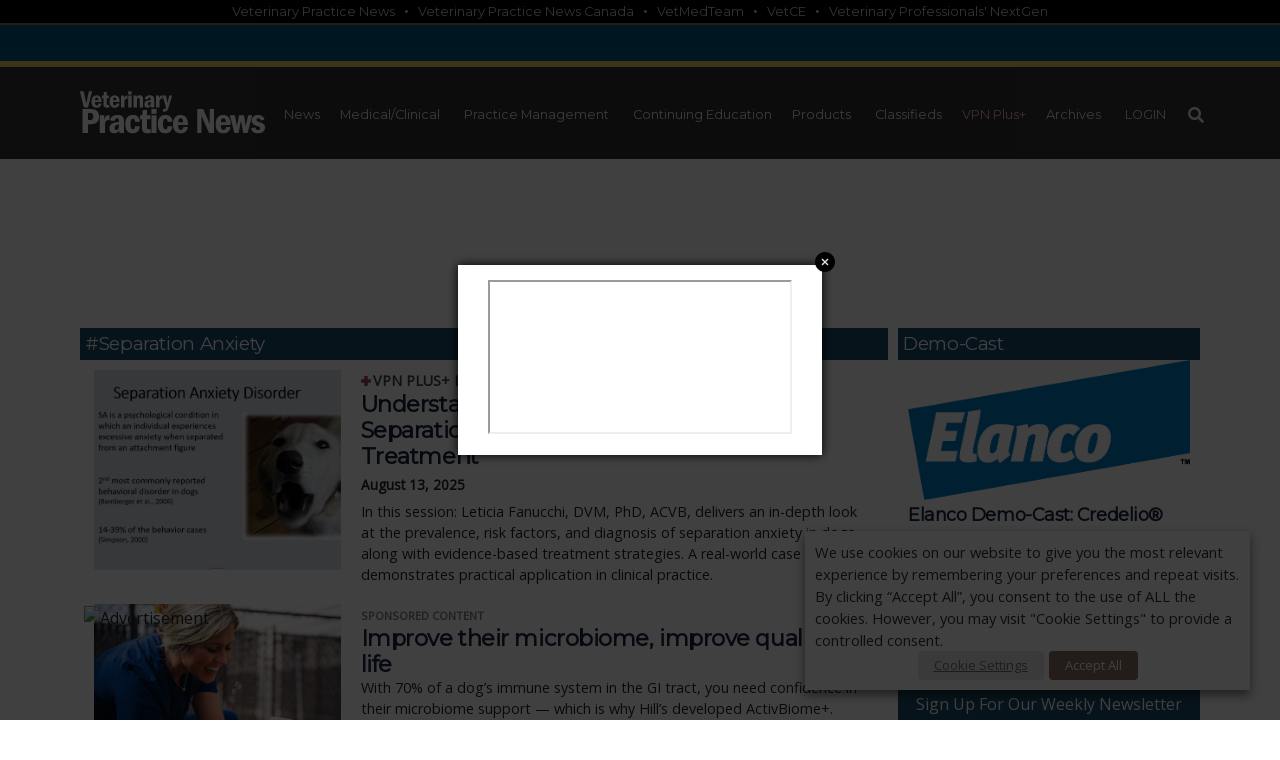

--- FILE ---
content_type: text/html; charset=UTF-8
request_url: https://www.veterinarypracticenews.com/tag/separation-anxiety/
body_size: 42006
content:
<!DOCTYPE html>

<html lang="en-US" prefix="og: https://ogp.me/ns#" class="no-js no-svg">
<head>

      <meta charset="UTF-8">
    <meta http-equiv="X-UA-Compatible" content="IE=edge,chrome=1">
    <meta name="viewport" content="width=device-width, initial-scale=1">
    <meta http-equiv="Content-Type" content="text/html; charset=utf-8" />
    
      
    <link rel="profile" href="http://gmpg.org/xfn/11">
    	
<script>(function(html){html.className = html.className.replace(/\bno-js\b/,'js')})(document.documentElement);</script>
	<style>img:is([sizes="auto" i], [sizes^="auto," i]) { contain-intrinsic-size: 3000px 1500px }</style>
	
<!-- Google Tag Manager for WordPress by gtm4wp.com -->
<script data-cfasync="false" data-pagespeed-no-defer>
	var gtm4wp_datalayer_name = "dataLayerGeneral";
	var dataLayerGeneral = dataLayerGeneral || [];
</script>
<!-- End Google Tag Manager for WordPress by gtm4wp.com -->
<!-- Search Engine Optimization by Rank Math PRO - https://rankmath.com/ -->
<title>separation anxiety - Veterinary Practice News</title>
<meta name="robots" content="follow, noindex"/>
<meta property="og:locale" content="en_US" />
<meta property="og:type" content="article" />
<meta property="og:title" content="separation anxiety - Veterinary Practice News" />
<meta property="og:url" content="https://www.veterinarypracticenews.com/tag/separation-anxiety/" />
<meta property="og:site_name" content="Veterinary Practice News" />
<meta name="twitter:card" content="summary_large_image" />
<meta name="twitter:title" content="separation anxiety - Veterinary Practice News" />
<meta name="twitter:label1" content="Posts" />
<meta name="twitter:data1" content="5" />
<!-- /Rank Math WordPress SEO plugin -->

<link rel='dns-prefetch' href='//fonts.googleapis.com' />
<link href='https://fonts.gstatic.com' crossorigin rel='preconnect' />
<link rel="alternate" type="application/rss+xml" title="Veterinary Practice News &raquo; Feed" href="https://www.veterinarypracticenews.com/feed/" />
<link rel="alternate" type="application/rss+xml" title="Veterinary Practice News &raquo; Comments Feed" href="https://www.veterinarypracticenews.com/comments/feed/" />
<link rel="alternate" type="application/rss+xml" title="Veterinary Practice News &raquo; separation anxiety Tag Feed" href="https://www.veterinarypracticenews.com/tag/separation-anxiety/feed/" />
<script type="text/javascript">
/* <![CDATA[ */
window._wpemojiSettings = {"baseUrl":"https:\/\/s.w.org\/images\/core\/emoji\/16.0.1\/72x72\/","ext":".png","svgUrl":"https:\/\/s.w.org\/images\/core\/emoji\/16.0.1\/svg\/","svgExt":".svg","source":{"concatemoji":"https:\/\/www.veterinarypracticenews.com\/wp-includes\/js\/wp-emoji-release.min.js?ver=6.8.3"}};
/*! This file is auto-generated */
!function(s,n){var o,i,e;function c(e){try{var t={supportTests:e,timestamp:(new Date).valueOf()};sessionStorage.setItem(o,JSON.stringify(t))}catch(e){}}function p(e,t,n){e.clearRect(0,0,e.canvas.width,e.canvas.height),e.fillText(t,0,0);var t=new Uint32Array(e.getImageData(0,0,e.canvas.width,e.canvas.height).data),a=(e.clearRect(0,0,e.canvas.width,e.canvas.height),e.fillText(n,0,0),new Uint32Array(e.getImageData(0,0,e.canvas.width,e.canvas.height).data));return t.every(function(e,t){return e===a[t]})}function u(e,t){e.clearRect(0,0,e.canvas.width,e.canvas.height),e.fillText(t,0,0);for(var n=e.getImageData(16,16,1,1),a=0;a<n.data.length;a++)if(0!==n.data[a])return!1;return!0}function f(e,t,n,a){switch(t){case"flag":return n(e,"\ud83c\udff3\ufe0f\u200d\u26a7\ufe0f","\ud83c\udff3\ufe0f\u200b\u26a7\ufe0f")?!1:!n(e,"\ud83c\udde8\ud83c\uddf6","\ud83c\udde8\u200b\ud83c\uddf6")&&!n(e,"\ud83c\udff4\udb40\udc67\udb40\udc62\udb40\udc65\udb40\udc6e\udb40\udc67\udb40\udc7f","\ud83c\udff4\u200b\udb40\udc67\u200b\udb40\udc62\u200b\udb40\udc65\u200b\udb40\udc6e\u200b\udb40\udc67\u200b\udb40\udc7f");case"emoji":return!a(e,"\ud83e\udedf")}return!1}function g(e,t,n,a){var r="undefined"!=typeof WorkerGlobalScope&&self instanceof WorkerGlobalScope?new OffscreenCanvas(300,150):s.createElement("canvas"),o=r.getContext("2d",{willReadFrequently:!0}),i=(o.textBaseline="top",o.font="600 32px Arial",{});return e.forEach(function(e){i[e]=t(o,e,n,a)}),i}function t(e){var t=s.createElement("script");t.src=e,t.defer=!0,s.head.appendChild(t)}"undefined"!=typeof Promise&&(o="wpEmojiSettingsSupports",i=["flag","emoji"],n.supports={everything:!0,everythingExceptFlag:!0},e=new Promise(function(e){s.addEventListener("DOMContentLoaded",e,{once:!0})}),new Promise(function(t){var n=function(){try{var e=JSON.parse(sessionStorage.getItem(o));if("object"==typeof e&&"number"==typeof e.timestamp&&(new Date).valueOf()<e.timestamp+604800&&"object"==typeof e.supportTests)return e.supportTests}catch(e){}return null}();if(!n){if("undefined"!=typeof Worker&&"undefined"!=typeof OffscreenCanvas&&"undefined"!=typeof URL&&URL.createObjectURL&&"undefined"!=typeof Blob)try{var e="postMessage("+g.toString()+"("+[JSON.stringify(i),f.toString(),p.toString(),u.toString()].join(",")+"));",a=new Blob([e],{type:"text/javascript"}),r=new Worker(URL.createObjectURL(a),{name:"wpTestEmojiSupports"});return void(r.onmessage=function(e){c(n=e.data),r.terminate(),t(n)})}catch(e){}c(n=g(i,f,p,u))}t(n)}).then(function(e){for(var t in e)n.supports[t]=e[t],n.supports.everything=n.supports.everything&&n.supports[t],"flag"!==t&&(n.supports.everythingExceptFlag=n.supports.everythingExceptFlag&&n.supports[t]);n.supports.everythingExceptFlag=n.supports.everythingExceptFlag&&!n.supports.flag,n.DOMReady=!1,n.readyCallback=function(){n.DOMReady=!0}}).then(function(){return e}).then(function(){var e;n.supports.everything||(n.readyCallback(),(e=n.source||{}).concatemoji?t(e.concatemoji):e.wpemoji&&e.twemoji&&(t(e.twemoji),t(e.wpemoji)))}))}((window,document),window._wpemojiSettings);
/* ]]> */
</script>
<link rel='stylesheet' id='theme-my-login-css' href='https://www.veterinarypracticenews.com/wp-content/plugins/theme-my-login/theme-my-login.css?ver=6.4.9' type='text/css' media='all' />
<link rel='stylesheet' id='xt-icons-css' href='https://www.veterinarypracticenews.com/wp-content/plugins/woo-floating-cart-lite/xt-framework/includes/customizer/controls/xt_icons/css/xt-icons.css?ver=2.5.6' type='text/css' media='all' />
<link rel='stylesheet' id='xt_framework_add-to-cart-css' href='https://www.veterinarypracticenews.com/wp-content/plugins/woo-floating-cart-lite/xt-framework/includes/modules/add-to-cart/assets/css/add-to-cart.css?ver=2.5.6' type='text/css' media='all' />
<style id='wp-emoji-styles-inline-css' type='text/css'>

	img.wp-smiley, img.emoji {
		display: inline !important;
		border: none !important;
		box-shadow: none !important;
		height: 1em !important;
		width: 1em !important;
		margin: 0 0.07em !important;
		vertical-align: -0.1em !important;
		background: none !important;
		padding: 0 !important;
	}
</style>
<link rel='stylesheet' id='wp-block-library-css' href='https://www.veterinarypracticenews.com/wp-includes/css/dist/block-library/style.min.css?ver=6.8.3' type='text/css' media='all' />
<style id='classic-theme-styles-inline-css' type='text/css'>
/*! This file is auto-generated */
.wp-block-button__link{color:#fff;background-color:#32373c;border-radius:9999px;box-shadow:none;text-decoration:none;padding:calc(.667em + 2px) calc(1.333em + 2px);font-size:1.125em}.wp-block-file__button{background:#32373c;color:#fff;text-decoration:none}
</style>
<style id='global-styles-inline-css' type='text/css'>
:root{--wp--preset--aspect-ratio--square: 1;--wp--preset--aspect-ratio--4-3: 4/3;--wp--preset--aspect-ratio--3-4: 3/4;--wp--preset--aspect-ratio--3-2: 3/2;--wp--preset--aspect-ratio--2-3: 2/3;--wp--preset--aspect-ratio--16-9: 16/9;--wp--preset--aspect-ratio--9-16: 9/16;--wp--preset--color--black: #000000;--wp--preset--color--cyan-bluish-gray: #abb8c3;--wp--preset--color--white: #ffffff;--wp--preset--color--pale-pink: #f78da7;--wp--preset--color--vivid-red: #cf2e2e;--wp--preset--color--luminous-vivid-orange: #ff6900;--wp--preset--color--luminous-vivid-amber: #fcb900;--wp--preset--color--light-green-cyan: #7bdcb5;--wp--preset--color--vivid-green-cyan: #00d084;--wp--preset--color--pale-cyan-blue: #8ed1fc;--wp--preset--color--vivid-cyan-blue: #0693e3;--wp--preset--color--vivid-purple: #9b51e0;--wp--preset--gradient--vivid-cyan-blue-to-vivid-purple: linear-gradient(135deg,rgba(6,147,227,1) 0%,rgb(155,81,224) 100%);--wp--preset--gradient--light-green-cyan-to-vivid-green-cyan: linear-gradient(135deg,rgb(122,220,180) 0%,rgb(0,208,130) 100%);--wp--preset--gradient--luminous-vivid-amber-to-luminous-vivid-orange: linear-gradient(135deg,rgba(252,185,0,1) 0%,rgba(255,105,0,1) 100%);--wp--preset--gradient--luminous-vivid-orange-to-vivid-red: linear-gradient(135deg,rgba(255,105,0,1) 0%,rgb(207,46,46) 100%);--wp--preset--gradient--very-light-gray-to-cyan-bluish-gray: linear-gradient(135deg,rgb(238,238,238) 0%,rgb(169,184,195) 100%);--wp--preset--gradient--cool-to-warm-spectrum: linear-gradient(135deg,rgb(74,234,220) 0%,rgb(151,120,209) 20%,rgb(207,42,186) 40%,rgb(238,44,130) 60%,rgb(251,105,98) 80%,rgb(254,248,76) 100%);--wp--preset--gradient--blush-light-purple: linear-gradient(135deg,rgb(255,206,236) 0%,rgb(152,150,240) 100%);--wp--preset--gradient--blush-bordeaux: linear-gradient(135deg,rgb(254,205,165) 0%,rgb(254,45,45) 50%,rgb(107,0,62) 100%);--wp--preset--gradient--luminous-dusk: linear-gradient(135deg,rgb(255,203,112) 0%,rgb(199,81,192) 50%,rgb(65,88,208) 100%);--wp--preset--gradient--pale-ocean: linear-gradient(135deg,rgb(255,245,203) 0%,rgb(182,227,212) 50%,rgb(51,167,181) 100%);--wp--preset--gradient--electric-grass: linear-gradient(135deg,rgb(202,248,128) 0%,rgb(113,206,126) 100%);--wp--preset--gradient--midnight: linear-gradient(135deg,rgb(2,3,129) 0%,rgb(40,116,252) 100%);--wp--preset--font-size--small: 13px;--wp--preset--font-size--medium: 20px;--wp--preset--font-size--large: 36px;--wp--preset--font-size--x-large: 42px;--wp--preset--spacing--20: 0.44rem;--wp--preset--spacing--30: 0.67rem;--wp--preset--spacing--40: 1rem;--wp--preset--spacing--50: 1.5rem;--wp--preset--spacing--60: 2.25rem;--wp--preset--spacing--70: 3.38rem;--wp--preset--spacing--80: 5.06rem;--wp--preset--shadow--natural: 6px 6px 9px rgba(0, 0, 0, 0.2);--wp--preset--shadow--deep: 12px 12px 50px rgba(0, 0, 0, 0.4);--wp--preset--shadow--sharp: 6px 6px 0px rgba(0, 0, 0, 0.2);--wp--preset--shadow--outlined: 6px 6px 0px -3px rgba(255, 255, 255, 1), 6px 6px rgba(0, 0, 0, 1);--wp--preset--shadow--crisp: 6px 6px 0px rgba(0, 0, 0, 1);}:where(.is-layout-flex){gap: 0.5em;}:where(.is-layout-grid){gap: 0.5em;}body .is-layout-flex{display: flex;}.is-layout-flex{flex-wrap: wrap;align-items: center;}.is-layout-flex > :is(*, div){margin: 0;}body .is-layout-grid{display: grid;}.is-layout-grid > :is(*, div){margin: 0;}:where(.wp-block-columns.is-layout-flex){gap: 2em;}:where(.wp-block-columns.is-layout-grid){gap: 2em;}:where(.wp-block-post-template.is-layout-flex){gap: 1.25em;}:where(.wp-block-post-template.is-layout-grid){gap: 1.25em;}.has-black-color{color: var(--wp--preset--color--black) !important;}.has-cyan-bluish-gray-color{color: var(--wp--preset--color--cyan-bluish-gray) !important;}.has-white-color{color: var(--wp--preset--color--white) !important;}.has-pale-pink-color{color: var(--wp--preset--color--pale-pink) !important;}.has-vivid-red-color{color: var(--wp--preset--color--vivid-red) !important;}.has-luminous-vivid-orange-color{color: var(--wp--preset--color--luminous-vivid-orange) !important;}.has-luminous-vivid-amber-color{color: var(--wp--preset--color--luminous-vivid-amber) !important;}.has-light-green-cyan-color{color: var(--wp--preset--color--light-green-cyan) !important;}.has-vivid-green-cyan-color{color: var(--wp--preset--color--vivid-green-cyan) !important;}.has-pale-cyan-blue-color{color: var(--wp--preset--color--pale-cyan-blue) !important;}.has-vivid-cyan-blue-color{color: var(--wp--preset--color--vivid-cyan-blue) !important;}.has-vivid-purple-color{color: var(--wp--preset--color--vivid-purple) !important;}.has-black-background-color{background-color: var(--wp--preset--color--black) !important;}.has-cyan-bluish-gray-background-color{background-color: var(--wp--preset--color--cyan-bluish-gray) !important;}.has-white-background-color{background-color: var(--wp--preset--color--white) !important;}.has-pale-pink-background-color{background-color: var(--wp--preset--color--pale-pink) !important;}.has-vivid-red-background-color{background-color: var(--wp--preset--color--vivid-red) !important;}.has-luminous-vivid-orange-background-color{background-color: var(--wp--preset--color--luminous-vivid-orange) !important;}.has-luminous-vivid-amber-background-color{background-color: var(--wp--preset--color--luminous-vivid-amber) !important;}.has-light-green-cyan-background-color{background-color: var(--wp--preset--color--light-green-cyan) !important;}.has-vivid-green-cyan-background-color{background-color: var(--wp--preset--color--vivid-green-cyan) !important;}.has-pale-cyan-blue-background-color{background-color: var(--wp--preset--color--pale-cyan-blue) !important;}.has-vivid-cyan-blue-background-color{background-color: var(--wp--preset--color--vivid-cyan-blue) !important;}.has-vivid-purple-background-color{background-color: var(--wp--preset--color--vivid-purple) !important;}.has-black-border-color{border-color: var(--wp--preset--color--black) !important;}.has-cyan-bluish-gray-border-color{border-color: var(--wp--preset--color--cyan-bluish-gray) !important;}.has-white-border-color{border-color: var(--wp--preset--color--white) !important;}.has-pale-pink-border-color{border-color: var(--wp--preset--color--pale-pink) !important;}.has-vivid-red-border-color{border-color: var(--wp--preset--color--vivid-red) !important;}.has-luminous-vivid-orange-border-color{border-color: var(--wp--preset--color--luminous-vivid-orange) !important;}.has-luminous-vivid-amber-border-color{border-color: var(--wp--preset--color--luminous-vivid-amber) !important;}.has-light-green-cyan-border-color{border-color: var(--wp--preset--color--light-green-cyan) !important;}.has-vivid-green-cyan-border-color{border-color: var(--wp--preset--color--vivid-green-cyan) !important;}.has-pale-cyan-blue-border-color{border-color: var(--wp--preset--color--pale-cyan-blue) !important;}.has-vivid-cyan-blue-border-color{border-color: var(--wp--preset--color--vivid-cyan-blue) !important;}.has-vivid-purple-border-color{border-color: var(--wp--preset--color--vivid-purple) !important;}.has-vivid-cyan-blue-to-vivid-purple-gradient-background{background: var(--wp--preset--gradient--vivid-cyan-blue-to-vivid-purple) !important;}.has-light-green-cyan-to-vivid-green-cyan-gradient-background{background: var(--wp--preset--gradient--light-green-cyan-to-vivid-green-cyan) !important;}.has-luminous-vivid-amber-to-luminous-vivid-orange-gradient-background{background: var(--wp--preset--gradient--luminous-vivid-amber-to-luminous-vivid-orange) !important;}.has-luminous-vivid-orange-to-vivid-red-gradient-background{background: var(--wp--preset--gradient--luminous-vivid-orange-to-vivid-red) !important;}.has-very-light-gray-to-cyan-bluish-gray-gradient-background{background: var(--wp--preset--gradient--very-light-gray-to-cyan-bluish-gray) !important;}.has-cool-to-warm-spectrum-gradient-background{background: var(--wp--preset--gradient--cool-to-warm-spectrum) !important;}.has-blush-light-purple-gradient-background{background: var(--wp--preset--gradient--blush-light-purple) !important;}.has-blush-bordeaux-gradient-background{background: var(--wp--preset--gradient--blush-bordeaux) !important;}.has-luminous-dusk-gradient-background{background: var(--wp--preset--gradient--luminous-dusk) !important;}.has-pale-ocean-gradient-background{background: var(--wp--preset--gradient--pale-ocean) !important;}.has-electric-grass-gradient-background{background: var(--wp--preset--gradient--electric-grass) !important;}.has-midnight-gradient-background{background: var(--wp--preset--gradient--midnight) !important;}.has-small-font-size{font-size: var(--wp--preset--font-size--small) !important;}.has-medium-font-size{font-size: var(--wp--preset--font-size--medium) !important;}.has-large-font-size{font-size: var(--wp--preset--font-size--large) !important;}.has-x-large-font-size{font-size: var(--wp--preset--font-size--x-large) !important;}
:where(.wp-block-post-template.is-layout-flex){gap: 1.25em;}:where(.wp-block-post-template.is-layout-grid){gap: 1.25em;}
:where(.wp-block-columns.is-layout-flex){gap: 2em;}:where(.wp-block-columns.is-layout-grid){gap: 2em;}
:root :where(.wp-block-pullquote){font-size: 1.5em;line-height: 1.6;}
</style>
<link rel='stylesheet' id='pmpro_frontend_base-css' href='https://www.veterinarypracticenews.com/wp-content/plugins/paid-memberships-pro/css/frontend/base.css?ver=3.6' type='text/css' media='all' />
<link rel='stylesheet' id='pmpro_frontend_variation_1-css' href='https://www.veterinarypracticenews.com/wp-content/plugins/paid-memberships-pro/css/frontend/variation_1.css?ver=3.6' type='text/css' media='all' />
<link rel='stylesheet' id='pmpro-advanced-levels-styles-css' href='https://www.veterinarypracticenews.com/wp-content/plugins/pmpro-advanced-levels-shortcode/css/pmpro-advanced-levels.css?ver=6.8.3' type='text/css' media='all' />
<link rel='stylesheet' id='cookie-law-info-css' href='https://www.veterinarypracticenews.com/wp-content/plugins/webtoffee-gdpr-cookie-consent/public/css/cookie-law-info-public.css?ver=2.3.9' type='text/css' media='all' />
<link rel='stylesheet' id='cookie-law-info-gdpr-css' href='https://www.veterinarypracticenews.com/wp-content/plugins/webtoffee-gdpr-cookie-consent/public/css/cookie-law-info-gdpr.css?ver=2.3.9' type='text/css' media='all' />
<style id='cookie-law-info-gdpr-inline-css' type='text/css'>
.cli-modal-content, .cli-tab-content { background-color: #ffffff; }.cli-privacy-content-text, .cli-modal .cli-modal-dialog, .cli-tab-container p, a.cli-privacy-readmore { color: #000000; }.cli-tab-header { background-color: #f2f2f2; }.cli-tab-header, .cli-tab-header a.cli-nav-link,span.cli-necessary-caption,.cli-switch .cli-slider:after { color: #000000; }.cli-switch .cli-slider:before { background-color: #ffffff; }.cli-switch input:checked + .cli-slider:before { background-color: #ffffff; }.cli-switch .cli-slider { background-color: #e3e1e8; }.cli-switch input:checked + .cli-slider { background-color: #28a745; }.cli-modal-close svg { fill: #000000; }.cli-tab-footer .wt-cli-privacy-accept-all-btn { background-color: #00acad; color: #ffffff}.cli-tab-footer .wt-cli-privacy-accept-btn { background-color: #00acad; color: #ffffff}.cli-tab-header a:before{ border-right: 1px solid #000000; border-bottom: 1px solid #000000; }
</style>
<link rel='stylesheet' id='wonderplugin-slider-css-css' href='https://www.veterinarypracticenews.com/wp-content/plugins/wonderplugin-slider/engine/wonderpluginsliderengine.css?ver=14.5.1PRO' type='text/css' media='all' />
<link rel='stylesheet' id='woocommerce-layout-css' href='https://www.veterinarypracticenews.com/wp-content/plugins/woocommerce/assets/css/woocommerce-layout.css?ver=10.3.5' type='text/css' media='all' />
<link rel='stylesheet' id='woocommerce-smallscreen-css' href='https://www.veterinarypracticenews.com/wp-content/plugins/woocommerce/assets/css/woocommerce-smallscreen.css?ver=10.3.5' type='text/css' media='only screen and (max-width: 768px)' />
<link rel='stylesheet' id='woocommerce-general-css' href='https://www.veterinarypracticenews.com/wp-content/plugins/woocommerce/assets/css/woocommerce.css?ver=10.3.5' type='text/css' media='all' />
<style id='woocommerce-inline-inline-css' type='text/css'>
.woocommerce form .form-row .required { visibility: visible; }
</style>
<link rel='stylesheet' id='xtfw_notice-css' href='https://www.veterinarypracticenews.com/wp-content/plugins/woo-floating-cart-lite/xt-framework/includes/notices/assets/css/frontend-notices.css?ver=2.5.6' type='text/css' media='all' />
<link rel='stylesheet' id='xt-woo-floating-cart-css' href='https://www.veterinarypracticenews.com/wp-content/plugins/woo-floating-cart-lite/public/assets/css/frontend.css?ver=2.8.7' type='text/css' media='all' />
<link rel='stylesheet' id='brands-styles-css' href='https://www.veterinarypracticenews.com/wp-content/plugins/woocommerce/assets/css/brands.css?ver=10.3.5' type='text/css' media='all' />
<link rel='stylesheet' id='twentyseventeen-fonts-css' href='https://fonts.googleapis.com/css?family=Libre+Franklin%3A300%2C300i%2C400%2C400i%2C600%2C600i%2C800%2C800i&#038;subset=latin%2Clatin-ext' type='text/css' media='all' />
<link rel='stylesheet' id='twentyseventeen-style-css' href='https://www.veterinarypracticenews.com/wp-content/themes/vpn/style.css?ver=6.8.3' type='text/css' media='all' />
<!--[if lt IE 9]>
<link rel='stylesheet' id='twentyseventeen-ie8-css' href='https://www.veterinarypracticenews.com/wp-content/themes/vpn/assets/css/ie8.css?ver=1.0' type='text/css' media='all' />
<![endif]-->
<link rel='stylesheet' id='style_vpn-css' href='https://www.veterinarypracticenews.com/wp-content/themes/vpn/style_vpn.css?ver=1739570873' type='text/css' media='all' />
<link rel='stylesheet' id='style_vpn2-css' href='https://www.veterinarypracticenews.com/wp-content/themes/vpn/style_vpn2.css?ver=1745945184' type='text/css' media='all' />
<link rel='stylesheet' id='style_vpn2_hm-css' href='https://www.veterinarypracticenews.com/wp-content/themes/vpn/style_vpn2_hm.css?ver=1761661666' type='text/css' media='all' />
<link rel='stylesheet' id='tablepress-default-css' href='https://www.veterinarypracticenews.com/wp-content/plugins/tablepress/css/build/default.css?ver=3.2.5' type='text/css' media='all' />
<script type="text/javascript" src="https://www.veterinarypracticenews.com/wp-includes/js/jquery/jquery.min.js?ver=3.7.1" id="jquery-core-js"></script>
<script type="text/javascript" src="https://www.veterinarypracticenews.com/wp-includes/js/jquery/jquery-migrate.min.js?ver=3.4.1" id="jquery-migrate-js"></script>
<script type="text/javascript" id="xtfw-inline-js-after">
/* <![CDATA[ */
                    window.XT = (typeof window.XT !== "undefined") ? window.XT : {};
        
                    XT.isTouchDevice = function () {
                        return ("ontouchstart" in document.documentElement);
                    };
                    
                    (function( $ ) {
                        if (XT.isTouchDevice()) {
                            $("html").addClass("xtfw-touchevents");
                        }else{        
                            $("html").addClass("xtfw-no-touchevents");
                        }
                    })( jQuery );
                
/* ]]> */
</script>
<script type="text/javascript" src="https://www.veterinarypracticenews.com/wp-content/plugins/woo-floating-cart-lite/xt-framework/assets/js/jquery.ajaxqueue-min.js?ver=2.5.6" id="xt-jquery-ajaxqueue-js"></script>
<script type="text/javascript" src="https://www.veterinarypracticenews.com/wp-content/plugins/woocommerce/assets/js/jquery-blockui/jquery.blockUI.min.js?ver=2.7.0-wc.10.3.5" id="wc-jquery-blockui-js" data-wp-strategy="defer"></script>
<script type="text/javascript" id="wc-add-to-cart-js-extra">
/* <![CDATA[ */
var wc_add_to_cart_params = {"ajax_url":"\/wp-admin\/admin-ajax.php","wc_ajax_url":"\/?wc-ajax=%%endpoint%%","i18n_view_cart":"View cart","cart_url":"https:\/\/www.veterinarypracticenews.com\/cart\/","is_cart":"","cart_redirect_after_add":"no"};
/* ]]> */
</script>
<script type="text/javascript" src="https://www.veterinarypracticenews.com/wp-content/plugins/woocommerce/assets/js/frontend/add-to-cart.min.js?ver=10.3.5" id="wc-add-to-cart-js" data-wp-strategy="defer"></script>
<script type="text/javascript" id="xt_framework_add-to-cart-js-extra">
/* <![CDATA[ */
var XT_ATC = {"customizerConfigId":"xt_framework_add-to-cart","ajaxUrl":"https:\/\/www.veterinarypracticenews.com\/?wc-ajax=%%endpoint%%","ajaxAddToCart":"1","ajaxSinglePageAddToCart":"1","singleRefreshFragments":"","singleScrollToNotice":"1","singleScrollToNoticeTimeout":"","isProductPage":"","overrideSpinner":"","spinnerIcon":"","checkmarkIcon":"","redirectionEnabled":"","redirectionTo":"https:\/\/www.veterinarypracticenews.com\/cart\/"};
/* ]]> */
</script>
<script type="text/javascript" src="https://www.veterinarypracticenews.com/wp-content/plugins/woo-floating-cart-lite/xt-framework/includes/modules/add-to-cart/assets/js/add-to-cart-min.js?ver=2.5.6" id="xt_framework_add-to-cart-js"></script>
<script type="text/javascript" id="cookie-law-info-js-extra">
/* <![CDATA[ */
var Cli_Data = {"nn_cookie_ids":["fr","_gat","__cf_bm","__gads","vuid","_gat_UA-29089887-17","_gid","_ga","IDE","OAID","OAGEO","loc","_fbp","test_cookie","anj","uuid2","JSESSIONID","ADV_u_id"],"non_necessary_cookies":{"necessary":["JSESSIONID"],"functional":["__cf_bm"],"analytics":["_ga","_gid","_gat_UA-29089887-17","vuid","__gads","_gat"],"advertisement":["uuid2","anj","test_cookie","_fbp","loc","OAGEO","OAID","fr","IDE","ADV_u_id"]},"cookielist":{"necessary":{"id":7997,"status":true,"priority":0,"title":"Necessary","strict":true,"default_state":false,"ccpa_optout":false,"loadonstart":false},"functional":{"id":7998,"status":true,"priority":5,"title":"Functional","strict":false,"default_state":false,"ccpa_optout":false,"loadonstart":false},"performance":{"id":7999,"status":true,"priority":4,"title":"Performance","strict":false,"default_state":false,"ccpa_optout":false,"loadonstart":false},"analytics":{"id":8000,"status":true,"priority":3,"title":"Analytics","strict":false,"default_state":false,"ccpa_optout":false,"loadonstart":false},"advertisement":{"id":8001,"status":true,"priority":2,"title":"Advertisement","strict":false,"default_state":false,"ccpa_optout":false,"loadonstart":false},"others":{"id":8002,"status":true,"priority":1,"title":"Others","strict":false,"default_state":false,"ccpa_optout":false,"loadonstart":false}},"ajax_url":"https:\/\/www.veterinarypracticenews.com\/wp-admin\/admin-ajax.php","current_lang":"en","security":"8ab25ad3a7","eu_countries":["GB"],"geoIP":"disabled","use_custom_geolocation_api":"","custom_geolocation_api":"https:\/\/geoip.cookieyes.com\/geoip\/checker\/result.php","consentVersion":"1","strictlyEnabled":["necessary","obligatoire"],"cookieDomain":"","privacy_length":"250","ccpaEnabled":"","ccpaRegionBased":"","ccpaBarEnabled":"","ccpaType":"gdpr","triggerDomRefresh":"","secure_cookies":""};
var log_object = {"ajax_url":"https:\/\/www.veterinarypracticenews.com\/wp-admin\/admin-ajax.php"};
/* ]]> */
</script>
<script type="text/javascript" src="https://www.veterinarypracticenews.com/wp-content/plugins/webtoffee-gdpr-cookie-consent/public/js/cookie-law-info-public.js?ver=2.3.9" id="cookie-law-info-js"></script>
<script type="text/javascript" src="https://www.veterinarypracticenews.com/wp-content/plugins/woocommerce/assets/js/js-cookie/js.cookie.min.js?ver=2.1.4-wc.10.3.5" id="wc-js-cookie-js" defer="defer" data-wp-strategy="defer"></script>
<script type="text/javascript" id="woocommerce-js-extra">
/* <![CDATA[ */
var woocommerce_params = {"ajax_url":"\/wp-admin\/admin-ajax.php","wc_ajax_url":"\/?wc-ajax=%%endpoint%%","i18n_password_show":"Show password","i18n_password_hide":"Hide password"};
/* ]]> */
</script>
<script type="text/javascript" src="https://www.veterinarypracticenews.com/wp-content/plugins/woocommerce/assets/js/frontend/woocommerce.min.js?ver=10.3.5" id="woocommerce-js" defer="defer" data-wp-strategy="defer"></script>
<script type="text/javascript" src="https://www.veterinarypracticenews.com/wp-content/plugins/woo-floating-cart-lite/public/assets/vendors/bodyScrollLock-min.js?ver=2.8.7" id="xt-body-scroll-lock-js"></script>
<!--[if lt IE 9]>
<script type="text/javascript" src="https://www.veterinarypracticenews.com/wp-content/themes/vpn/assets/js/html5.js?ver=3.7.3" id="html5-js"></script>
<![endif]-->
<link rel="https://api.w.org/" href="https://www.veterinarypracticenews.com/wp-json/" /><link rel="alternate" title="JSON" type="application/json" href="https://www.veterinarypracticenews.com/wp-json/wp/v2/tags/5925" /><link rel="EditURI" type="application/rsd+xml" title="RSD" href="https://www.veterinarypracticenews.com/xmlrpc.php?rsd" />
<style id="pmpro_colors">:root {
	--pmpro--color--base: #ffffff;
	--pmpro--color--contrast: #222222;
	--pmpro--color--accent: #0c3d54;
	--pmpro--color--accent--variation: hsl( 199,75%,28.5% );
	--pmpro--color--border--variation: hsl( 0,0%,91% );
}</style><script>document.documentElement.className += " js";</script>

<!-- Google Tag Manager for WordPress by gtm4wp.com -->
<!-- GTM Container placement set to automatic -->
<script data-cfasync="false" data-pagespeed-no-defer>
	var dataLayer_content = {"visitorLoginState":"logged-out","pageTitle":"separation anxiety - Veterinary Practice News","pagePostType":"post","pagePostType2":"tag-post"};
	dataLayerGeneral.push( dataLayer_content );
</script>
<script data-cfasync="false" data-pagespeed-no-defer>
(function(w,d,s,l,i){w[l]=w[l]||[];w[l].push({'gtm.start':
new Date().getTime(),event:'gtm.js'});var f=d.getElementsByTagName(s)[0],
j=d.createElement(s),dl=l!='dataLayer'?'&l='+l:'';j.async=true;j.src=
'//www.googletagmanager.com/gtm.js?id='+i+dl;f.parentNode.insertBefore(j,f);
})(window,document,'script','dataLayerGeneral','GTM-TMD4BF5');
</script>
<!-- End Google Tag Manager for WordPress by gtm4wp.com -->	<noscript><style>.woocommerce-product-gallery{ opacity: 1 !important; }</style></noscript>
	<style id="xirki-inline-styles">:root{--xt-woofc-spinner-overlay-color:rgba(255,255,255,0.5);--xt-woofc-success-color:#4b9b12;--xt-woofc-overlay-color:rgba(0,0,0,.5);--xt-woofc-notice-font-size:13px;}@media screen and (min-width: 783px){:root{--xt-woofc-hoffset:20px;--xt-woofc-voffset:20px;--xt-woofc-zindex:90200;}}@media screen and (max-width: 782px){:root{--xt-woofc-hoffset:20px;--xt-woofc-voffset:20px;--xt-woofc-zindex:90200;}}@media screen and (max-width: 480px){:root{--xt-woofc-hoffset:0px;--xt-woofc-voffset:0px;--xt-woofc-zindex:90200;}}</style>
<link rel="preconnect" href="https://fonts.googleapis.com" crossorigin>
<link rel="preconnect" href="https://fonts.gstatic.com" crossorigin>
<link href="https://fonts.googleapis.com/css?family=Montserrat|News+Cycle|Open+Sans&display=swap" rel="stylesheet">

  <!--[if !IE]><!--><script>if(/*@cc_on!@*/false){document.documentElement.className+=' ie10 ie';}</script><!--<![endif]-->
<link rel="shortcut icon" href="https://www.veterinarypracticenews.com/images/favicon.ico" type="image/x-icon" >
    <link rel="stylesheet" href="https://www.veterinarypracticenews.com/wp-content/themes/vpn/css/bootstrap_v4.css" type="text/css" media="screen" />
  <link rel="stylesheet" href="https://www.veterinarypracticenews.com/wp-content/themes/vpn/css/fapro.all.min.css" type="text/css" media="screen" />
        
    
        <script async src="https://securepubads.g.doubleclick.net/tag/js/gpt.js"></script>
    
    <script>
      window.googletag = window.googletag || {cmd: []};
      var interstitialSlot, staticSlot;      
      googletag.cmd.push(function() {
        // Define a web interstitial ad slot.
          googletag.defineSlot('/22230077286/vpn_lb', [[728, 90]], 'div-gpt-ad-1663209523292-0').setTargeting('roadblock', []).addService(googletag.pubads());
          googletag.defineSlot('/22230077286/vpn_leaderboard_roadblock', [[728, 90], [320, 50]], 'div-gpt-ad-1675110112037-0').setTargeting('roadblock', []).addService(googletag.pubads());
          googletag.defineSlot('/22230077286/vpn_mobile_leaderboard', [[320, 100], [300, 50], [320, 50]], 'div-gpt-ad-1733321513370-0').setTargeting('roadblock', []).addService(googletag.pubads());
          googletag.defineSlot('/22230077286/vpn_bb', [300, 250], 'div-gpt-ad-1663185282657-0').setTargeting('roadblock', []).addService(googletag.pubads());
          googletag.defineSlot('/22230077286/vpn_bigbox_roadblock', [300, 250], 'div-gpt-ad-1675110685051-0').setTargeting('roadblock', []).addService(googletag.pubads());
          googletag.defineSlot('/22230077286/vpn_half_ss', [[160, 600], [120, 600], [300, 600]], 'div-gpt-ad-1663211777102-0').setTargeting('roadblock', []).addService(googletag.pubads());
          googletag.defineSlot('/22230077286/vpn_half_ss_roadblock', [[160, 600], [120, 600], [300, 600]], 'div-gpt-ad-1675111133912-0').setTargeting('roadblock', []).addService(googletag.pubads());
          googletag.defineSlot('/22230077286/vpn_mobile_adhesion', [[320, 100], [320, 50]], 'div-gpt-ad-1733323569327-0').addService(googletag.pubads());
          
          googletag.pubads().enableSingleRequest();
          googletag.pubads().collapseEmptyDivs(true);
          googletag.enableServices();
      });
     
      
      function setCookie(cname, cvalue, exdays) {
        const d = new Date();
        d.setTime(d.getTime() + (exdays*1*1*60*1000)); //1 min
        let expires = "expires="+ d.toUTCString();
        document.cookie = cname + "=" + cvalue + ";" + expires + ";path=/";
      }
      function getCookie(cname) {
        var name = cname + "=";
        var decodedCookie = decodeURIComponent(document.cookie);
        var ca = decodedCookie.split(';');
        for(let i = 0; i <ca.length; i++) {
          var c = ca[i];
          while (c.charAt(0) == ' ') {
            c = c.substring(1);
          }
          if (c.indexOf(name) == 0) {
            return c.substring(name.length, c.length);
          }
        }
        return "";
      }
      function checkCookie() {
        var cookieitem = getCookie('is_interstitial');
        if (cookieitem) {//console.log(cookieitem);
          //document.getElementById('static-ad-1').remove();
         //alert("Welcome again " + username);
        } else {//console.log(cookieitem);
          //username = prompt("Please enter your name:", "");

            setCookie('is_interstitial', 1, 1);
            //document.getElementById('link').click();//console.log("set");
            
        }
      }   



 
    </script>
    

        
    <script async src="https://pagead2.googlesyndication.com/pagead/js/adsbygoogle.js?client=ca-pub-6928072909831830" crossorigin="anonymous"></script>
    <style>
    .google-auto-placed{position:absolute;display:none!important;}
    </style>
</head>
<!-- Google tag (gtag.js) -->
<script async src="https://www.googletagmanager.com/gtag/js?id=G-CM4TBV9Z75"></script>
<script>
  window.dataLayer = window.dataLayer || [];
  function gtag(){dataLayer.push(arguments);}
  gtag('js', new Date());

  gtag('config', 'G-CM4TBV9Z75'); //double count? 20230516 //or not: native impression missing 20230628
</script>
<!--[if gte IE 9]>
  <style type="text/css">
    .gradient {
       filter: none;
    }
  </style>
<![endif]-->

  <!--[if IE]>
    <script src="http://html5shiv.googlecode.com/svn/trunk/html5.js"></script>
  <![endif]-->

	

<body class="pmpro-variation_1 archive tag tag-separation-anxiety tag-5925 wp-theme-vpn wallstyle2 wallstyle3 theme-vpn woocommerce-no-js xt_woofc-is-light group-blog hfeed has-header-image has-sidebar page-two-column colors-light">
	<a class="skip-link screen-reader-text" href="#content">Skip to content</a>

	  
		
    <div class="topb"> 
      <div class="container">
        <div class="row">
          <div class="col text-center">
            <a href="/">Veterinary Practice News</a> &nbsp;&nbsp;&bull;&nbsp;&nbsp;
            <a href="https://www.veterinarypracticenews.ca" target="_blank">Veterinary Practice News Canada</a> &nbsp;&nbsp;&bull;&nbsp;&nbsp;
            <a href="https://www.vetmedteam.com/" target="_blank">VetMedTeam</a> &nbsp;&nbsp;&bull;&nbsp;&nbsp;
            <a href="https://vetce.events/" target="_blank">VetCE</a> &nbsp;&nbsp;&bull;&nbsp;&nbsp;
            <a href="https://vpnextgen.com/" target="_blank">Veterinary Professionals' NextGen</a> 
          </div>
        </div>
      </div>
    </div>  
      	<header id="masthead" class="site-header" role="banner">
      <div class="header-main">
        
	<script type="text/javascript">	
		jQuery(function($) {
      var loc = document.URL;
      loc = loc.lastIndexOf('/') == (loc.length - 1) ? loc.substr(0, loc.length - 1) : loc.substr(0, loc.lastIndexOf('/'));

      var targetValue = loc.substr(loc.lastIndexOf('/') + 1);
      if ((targetValue != "login-portal")&&(targetValue != "register-portal")&&(targetValue != "register") && (targetValue != "login")) {
      localStorage.setItem("locvpn", loc);
      } else { 	
			}
		});
	</script>  
	
	
<div class="custom-header VPN">

		
	  
<div class="container logoheader">
  <div class="row">
        <style>
      .head_spacing{padding-top:13em;}
      header.site-header{    
        position: fixed;
        z-index: 10000;
        width: 100%;
      }
    </style>
    		
		<div class="col-md">	
    
          <div id="leaderboard 55396" style="">   
                      <!-- /22230077286/vpn_lb -->
            <div id='div-gpt-ad-1663209523292-0' style='min-width: 320px; height:90px; '>
              <script>
                googletag.cmd.push(function() { googletag.display('div-gpt-ad-1663209523292-0'); });
              </script>
            </div>
                      </div>    
                
        
		</div>
		
  </div>
</div><!-- end logoheader -->
	
<a id="rtop_icon" class="rtop_icon f" href="javascript:;"> </a>
<div class="ua container primary-navigation">
  <div class="row">
    <div class="col">
      <ul class="sub-menu"><li class="menu-item menu-item-type-post_type menu-item-object-page"><a href="/user-account-setting/">ACCOUNT SETTINGS</a></li><li class="menu-item menu-item-type-post_type menu-item-object-page"><a class="logout_url" href="javascript:;">LOG OUT</a></li></ul>
    </div>
  </div>
</div>
    
<div id="mobile_search" class=""> </div>


  

</div><!-- .custom-header -->

<style>

</style>
<div class="mobilevpn" ><a href="https://www.veterinarypracticenews.com"><img src="/images/VPNlogo_white.svg" alt="VPN"></a></div>
<button class="menu-toggle VPN" aria-controls="top-menu" aria-expanded="false">
  <svg class="icon icon-bars" aria-hidden="true" role="img"> <use href="#icon-bars" xlink:href="#icon-bars"></use> </svg><svg class="icon icon-close" aria-hidden="true" role="img"> <use href="#icon-close" xlink:href="#icon-close"></use> </svg>Menu</button>
<div class="mobilesearch VPN" ><div id="menu-item-16552"><a href="javascript:;"><i class="fa-solid fa-magnifying-glass"></i></a></div></div>


<nav id="primary-navigation" class="site-navigation primary-navigation VPN" role="navigation">
  
  <div class="top-bar" id="top-bar">
    <div class="container">
      <div class="row">
        <div class="col">
          
          <div class="menu-vpn4-container"><ul id="menu-vpn4" class="main-menu"><li id="menu-item-46916" class="menu-item menu-item-type-taxonomy menu-item-object-category menu-item-46916"><div class="child-wrap"><a href="https://www.veterinarypracticenews.com/category/news_page/">News</a></li>
<li id="menu-item-46915" class="sublevel menu-item menu-item-type-taxonomy menu-item-object-category menu-item-has-children menu-item-46915"><div class="child-wrap"><a href="https://www.veterinarypracticenews.com/category/medical-clinical/">Medical/Clinical</a>
<ul class="sub-menu">
	<li id="menu-item-46928" class="menu-item menu-item-type-taxonomy menu-item-object-category menu-item-46928"><div class="child-wrap"><a href="https://www.veterinarypracticenews.com/category/medical-clinical/avian/">Avian</a></li>
	<li id="menu-item-46931" class="menu-item menu-item-type-taxonomy menu-item-object-category menu-item-46931"><div class="child-wrap"><a href="https://www.veterinarypracticenews.com/category/medical-clinical/alternative-medicine/">Alternative Medicine</a></li>
	<li id="menu-item-46932" class="menu-item menu-item-type-taxonomy menu-item-object-category menu-item-46932"><div class="child-wrap"><a href="https://www.veterinarypracticenews.com/category/medical-clinical/anesthesia/">Anesthesia</a></li>
	<li id="menu-item-46933" class="menu-item menu-item-type-taxonomy menu-item-object-category menu-item-46933"><div class="child-wrap"><a href="https://www.veterinarypracticenews.com/category/medical-clinical/behavior/">Behavior</a></li>
	<li id="menu-item-46934" class="menu-item menu-item-type-taxonomy menu-item-object-category menu-item-46934"><div class="child-wrap"><a href="https://www.veterinarypracticenews.com/category/medical-clinical/cannabis/">Cannabis</a></li>
	<li id="menu-item-46935" class="menu-item menu-item-type-taxonomy menu-item-object-category menu-item-46935"><div class="child-wrap"><a href="https://www.veterinarypracticenews.com/category/medical-clinical/cardiology/">Cardiology</a></li>
	<li id="menu-item-47108" class="menu-item menu-item-type-taxonomy menu-item-object-category menu-item-47108"><div class="child-wrap"><a href="https://www.veterinarypracticenews.com/category/medical-clinical/dentistry-medical-clinical/">Dentistry</a></li>
	<li id="menu-item-46937" class="menu-item menu-item-type-taxonomy menu-item-object-category menu-item-46937"><div class="child-wrap"><a href="https://www.veterinarypracticenews.com/category/medical-clinical/dermatology/">Dermatology</a></li>
	<li id="menu-item-46938" class="menu-item menu-item-type-taxonomy menu-item-object-category menu-item-46938"><div class="child-wrap"><a href="https://www.veterinarypracticenews.com/category/medical-clinical/diagnostics-imaging/">Diagnostics &amp; Imaging</a></li>
	<li id="menu-item-46939" class="menu-item menu-item-type-taxonomy menu-item-object-category menu-item-46939"><div class="child-wrap"><a href="https://www.veterinarypracticenews.com/category/medical-clinical/endocrinology/">Endocrinology</a></li>
	<li id="menu-item-47107" class="menu-item menu-item-type-taxonomy menu-item-object-category menu-item-47107"><div class="child-wrap"><a href="https://www.veterinarypracticenews.com/category/medical-clinical/equine-medical-clinical/">Equine</a></li>
	<li id="menu-item-46941" class="menu-item menu-item-type-taxonomy menu-item-object-category menu-item-46941"><div class="child-wrap"><a href="https://www.veterinarypracticenews.com/category/medical-clinical/equipment/">Equipment</a></li>
	<li id="menu-item-46942" class="menu-item menu-item-type-taxonomy menu-item-object-category menu-item-46942"><div class="child-wrap"><a href="https://www.veterinarypracticenews.com/category/medical-clinical/euthanasia-end-of-life/">Euthanasia &amp; End-of-Life</a></li>
	<li id="menu-item-46943" class="menu-item menu-item-type-taxonomy menu-item-object-category menu-item-46943"><div class="child-wrap"><a href="https://www.veterinarypracticenews.com/category/medical-clinical/gastroenterology/">Gastroenterology</a></li>
	<li id="menu-item-46944" class="menu-item menu-item-type-taxonomy menu-item-object-category menu-item-46944"><div class="child-wrap"><a href="https://www.veterinarypracticenews.com/category/medical-clinical/gerontology/">Gerontology</a></li>
	<li id="menu-item-46945" class="menu-item menu-item-type-taxonomy menu-item-object-category menu-item-46945"><div class="child-wrap"><a href="https://www.veterinarypracticenews.com/category/medical-clinical/infectious-disease/">Infectious Disease</a></li>
	<li id="menu-item-46946" class="menu-item menu-item-type-taxonomy menu-item-object-category menu-item-46946"><div class="child-wrap"><a href="https://www.veterinarypracticenews.com/category/medical-clinical/nephrology-urology/">Nephrology &amp; Urology</a></li>
	<li id="menu-item-46947" class="menu-item menu-item-type-taxonomy menu-item-object-category menu-item-46947"><div class="child-wrap"><a href="https://www.veterinarypracticenews.com/category/medical-clinical/nutrition/">Nutrition</a></li>
	<li id="menu-item-46948" class="menu-item menu-item-type-taxonomy menu-item-object-category menu-item-46948"><div class="child-wrap"><a href="https://www.veterinarypracticenews.com/category/medical-clinical/oncology/">Oncology</a></li>
	<li id="menu-item-46949" class="menu-item menu-item-type-taxonomy menu-item-object-category menu-item-46949"><div class="child-wrap"><a href="https://www.veterinarypracticenews.com/category/medical-clinical/ophthalmology/">Ophthalmology</a></li>
	<li id="menu-item-46950" class="menu-item menu-item-type-taxonomy menu-item-object-category menu-item-46950"><div class="child-wrap"><a href="https://www.veterinarypracticenews.com/category/medical-clinical/orthopedics/">Orthopedics</a></li>
	<li id="menu-item-46951" class="menu-item menu-item-type-taxonomy menu-item-object-category menu-item-46951"><div class="child-wrap"><a href="https://www.veterinarypracticenews.com/category/medical-clinical/pain-management/">Pain Management</a></li>
	<li id="menu-item-46952" class="menu-item menu-item-type-taxonomy menu-item-object-category menu-item-46952"><div class="child-wrap"><a href="https://www.veterinarypracticenews.com/category/medical-clinical/parasitology/">Parasitology</a></li>
	<li id="menu-item-46953" class="menu-item menu-item-type-taxonomy menu-item-object-category menu-item-46953"><div class="child-wrap"><a href="https://www.veterinarypracticenews.com/category/medical-clinical/pharmacology/">Pharmacology</a></li>
	<li id="menu-item-46954" class="menu-item menu-item-type-taxonomy menu-item-object-category menu-item-46954"><div class="child-wrap"><a href="https://www.veterinarypracticenews.com/category/medical-clinical/preventative-medicine/">Preventative Medicine</a></li>
	<li id="menu-item-46955" class="menu-item menu-item-type-taxonomy menu-item-object-category menu-item-46955"><div class="child-wrap"><a href="https://www.veterinarypracticenews.com/category/medical-clinical/reproductive/">Reproductive</a></li>
	<li id="menu-item-46956" class="menu-item menu-item-type-taxonomy menu-item-object-category menu-item-46956"><div class="child-wrap"><a href="https://www.veterinarypracticenews.com/category/medical-clinical/surgery/">Surgery</a></li>
</ul>
</li>
<li id="menu-item-46929" class="sublevel menu-item menu-item-type-taxonomy menu-item-object-category menu-item-has-children menu-item-46929"><div class="child-wrap"><a href="https://www.veterinarypracticenews.com/category/practice-management_page/">Practice Management</a>
<ul class="sub-menu">
	<li id="menu-item-46930" class="menu-item menu-item-type-taxonomy menu-item-object-category menu-item-46930"><div class="child-wrap"><a href="https://www.veterinarypracticenews.com/category/practice-management_page/business-finance/">Business &amp; Finance</a></li>
	<li id="menu-item-46957" class="menu-item menu-item-type-taxonomy menu-item-object-category menu-item-46957"><div class="child-wrap"><a href="https://www.veterinarypracticenews.com/category/practice-management_page/client-communication/">Client Communication</a></li>
	<li id="menu-item-46958" class="menu-item menu-item-type-taxonomy menu-item-object-category menu-item-46958"><div class="child-wrap"><a href="https://www.veterinarypracticenews.com/category/practice-management_page/diversity-equity-inclusion/">Diversity, Equity, and Inclusion (DEI)</a></li>
	<li id="menu-item-46960" class="menu-item menu-item-type-taxonomy menu-item-object-category menu-item-46960"><div class="child-wrap"><a href="https://www.veterinarypracticenews.com/category/practice-management_page/human-resources/">Human Resources</a></li>
	<li id="menu-item-46961" class="menu-item menu-item-type-taxonomy menu-item-object-category menu-item-46961"><div class="child-wrap"><a href="https://www.veterinarypracticenews.com/category/practice-management_page/personal-health-wellness/">Personal Health &amp; Wellness</a></li>
	<li id="menu-item-46959" class="menu-item menu-item-type-taxonomy menu-item-object-category menu-item-46959"><div class="child-wrap"><a href="https://www.veterinarypracticenews.com/category/practice-management_page/team-communication/">Team Communication</a></li>
</ul>
</li>
<li id="menu-item-46962" class="menu-item menu-item-type-post_type menu-item-object-page menu-item-46962"><div class="child-wrap"><a href="https://www.veterinarypracticenews.com/continuing-education/">Continuing Education</a></li>
<li id="menu-item-46964" class="sublevel menu-item menu-item-type-custom menu-item-object-custom menu-item-has-children menu-item-46964"><div class="child-wrap"><a href="/products">Products</a>
<ul class="sub-menu">
	<li id="menu-item-46965" class="menu-item menu-item-type-custom menu-item-object-custom menu-item-46965"><div class="child-wrap"><a href="/demo-casts">Demo-Casts</a></li>
	<li id="menu-item-46966" class="menu-item menu-item-type-custom menu-item-object-custom menu-item-46966"><div class="child-wrap"><a href="/products">Product Profiles</a></li>
</ul>
</li>
<li id="menu-item-46967" class="menu-item menu-item-type-custom menu-item-object-custom menu-item-46967"><div class="child-wrap"><a href="/classifieds">Classifieds</a></li>
<li id="menu-item-46968" class="vpnplusmenu menu-item menu-item-type-custom menu-item-object-custom menu-item-46968"><div class="child-wrap"><a href="/myvpnplus">VPN Plus+</a></li>
<li id="menu-item-46969" class="sublevel menu-item menu-item-type-custom menu-item-object-custom menu-item-has-children menu-item-46969"><div class="child-wrap"><a>Archives</a>
<ul class="sub-menu">
	<li id="menu-item-46970" class="menu-item menu-item-type-post_type menu-item-object-page menu-item-46970"><div class="child-wrap"><a href="https://www.veterinarypracticenews.com/archives/digital-editions/">Digital Editions</a></li>
	<li id="menu-item-46971" class="menu-item menu-item-type-post_type menu-item-object-page menu-item-46971"><div class="child-wrap"><a href="https://www.veterinarypracticenews.com/archives/newsletters/">Newsletters</a></li>
	<li id="menu-item-46972" class="menu-item menu-item-type-post_type menu-item-object-page menu-item-46972"><div class="child-wrap"><a href="https://www.veterinarypracticenews.com/ebook/">E-books</a></li>
</ul>
</li>
</ul></div>          </div>
      </div>
    </div>
  </div>
  
</nav><!-- #site-navigation -->      </div>
  	</header><!-- #masthead -->
  	
<div class="container">
<div class="row">
<div class="col">
<form id="searchform" role="search" method="get" class="search-form" action="https://www.veterinarypracticenews.com/">
  
  <input id="se_Text" class="text" type="search" value="" placeholder="Enter Keyword" name="s" />
 
 <input type="hidden" name="all_cats" value="1" />


<input type="submit" class="search-submit" value="SEARCH"/>


</form>
</div>
</div>
</div>

<script>

jQuery(document).ready(function(){
    if (window.location.href.indexOf("/products/") > -1) {
      jQuery("#se_Section").val('999998');
    }
    if (window.location.href.indexOf("/news/") > -1) {
      jQuery("#se_Section").val('16');
    }
    if (window.location.href.indexOf("/practice-management/") > -1) {
      jQuery("#se_Section").val('25');
    }
    if (window.location.href.indexOf("/cat-dog/") > -1) {
      jQuery("#se_Section").val('8');
    }
    if (window.location.href.indexOf("/equine-large-animal/") > -1) {
      jQuery("#se_Section").val('12');
    }
    if (window.location.href.indexOf("/avian-exotic/") > -1) {
      jQuery("#se_Section").val('2');
    }
    if (window.location.href.indexOf("/medicine/") > -1) {
      jQuery("#se_Section").val('32'); 
    }
    function GetURLParameter(sParam)
    {
    var sPageURL = window.location.search.substring(1);
    var sURLVariables = sPageURL.split('&');
    for (var i = 0; i < sURLVariables.length; i++) 
    {
        var sParameterName = sURLVariables[i].split('=');
        if (sParameterName[0] == sParam) 
        {
            return sParameterName[1];
        }
    }
    };


    var se_Text;   
    jQuery('.dropdown').each(function(i) {
      i = i+1;

      jQuery(this).addClass('item-' + i);

    });
    
    var term= GetURLParameter('master');
    if(term){jQuery('#se_Master').val(term);
      var term2= GetURLParameter('master2');
      if(term2){jQuery('#se_Master2').val(term2);}
    }
    var term2= GetURLParameter('master2');
    if(term2){jQuery('#se_Master2').val(term2);}
    var term5= GetURLParameter('cat'); 
    var term6=0;
    if(term5){
      term6= 0;
      //console.log('currentcat'+ term6 );
      jQuery('#se_Section').val(term6);
    }
    
  }); 
   
 </script>    <div class="head_spacing"></div>
    		<div class="container pushdown">

			        <style type="text/css">.pushdown { margin: 0 auto 0px; padding:10px 0 0; width: 100%; text-align: center; background: transparent;max-width:1200px; min-height:90px; }</style> 
        <!-- Ad Tags for VPN-Bionote-Pushdown-Nov 2025 -->
<!-- Base Ad Dimensions: 970X90 -->
<!-- Tag Ad Server: Generic Tag -->
<!-- Placement ID: bf5facff-3391-4b2b-a241-020d68c781b5 -->
<script type='text/javascript' src='https://ads.adventive.com/ad?j&pid=bf5facff-3391-4b2b-a241-020d68c781b5&type=4&cb=[RANDOM_NUMBER]&click=[CLICK_TRACKER_ENC]&enc=1&gdpr=&gdpr_consent=&fb_url=%%FRAME_BREAK_URL%%&ref='></script>
<!-- End of Placement ID: bf5facff-3391-4b2b-a241-020d68c781b5 -->
		</div>

	  
	
  	<div class="wallstyle">
 	</div>
 	
      <div id="page" class="hfeed site normal"> 
       
      <div id="main" class="site-main">


	
<input type="hidden" name="user_id" id="user_id" value="0">
<input type="hidden" name="user_email" id="user_email" value="">
<input type="hidden" name="user_article" id="user_article" value="f55396">
<input type="hidden" name="his_article" id="his_article" value="55396">
<input type="hidden" name="article_name" id="article_name" value="Understanding and Managing Canine Separation Anxiety: From Diagnosis to Treatment">
<script type="text/javascript">	
  jQuery(document).ready(function($){		
      var loginStatus = false;
      var articleName= $('#article_name').attr('value');
			if (loginStatus){
        if(document.getElementById('his_article').value){
          var testStr = 'https://www.veterinarypracticenews.com/addToDB.php?action=history&user_id=' + document.getElementById('user_id').value + '&user_email=' + document.getElementById('user_email').value + '&article=' + document.getElementById('user_article').value;
          $.get(testStr, function(data) { 
          //console.log('History Added~' + testStr); 
          });
				}
				
			}
  }); 
</script>

<div class="container main-content">
        <div class="row">
            <div class="col category">
				<h1 class="page-title">#separation anxiety</h1>
<article id="post-55396 " class="even post-55396 post type-post status-publish format-standard has-post-thumbnail hentry category-behavior category-canine category-catdog_page category-medical-clinical category-news_page category-region category-united-states category-videos category-vetce-virtual category-vpn-plus tag-leticia-fanucchi tag-separation-anxiety pmpro-level-required pmpro-level-1 pmpro-level-2 pmpro-level-3 pmpro-level-5 pmpro-level-4 pmpro-level-6 pmpro-level-7 pmpro-level-8 pmpro-level-9 pmpro-level-10 pmpro-level-11 pmpro-level-12 pmpro-level-13 pmpro-level-14 pmpro-level-15 pmpro-level-16 pmpro-level-17 pmpro-level-18 pmpro-level-19 pmpro-level-20 pmpro-level-21 pmpro-no-access">
	<div class="row">
	<div class="col-md-4 img"><a href="https://www.veterinarypracticenews.com/understanding-and-managing-canine-separation-anxiety-from-diagnosis-to-treatment/">
            <div class="featured-img background" style="background-image:url(https://www.veterinarypracticenews.com/wp-content/uploads/2025/08/PS_VetCE_Behav_Sep-Anxiety_Fanucchi_3of3.jpg)">
                <picture>      <img alt="Understanding and Managing Canine Separation Anxiety: From Diagnosis to Treatment" 
                         title="Understanding and Managing Canine Separation Anxiety: From Diagnosis to Treatment" 
                         src="https://www.veterinarypracticenews.com/wp-content/uploads/2025/08/PS_VetCE_Behav_Sep-Anxiety_Fanucchi_3of3.jpg" />
                </picture>
            </div>
          </a></div><div class="col-md-8 excerpt"><div class="plus"><img src="/images/Plus.svg">VPN Plus+ Exclusive</div><a class="block" href="https://www.veterinarypracticenews.com/understanding-and-managing-canine-separation-anxiety-from-diagnosis-to-treatment/" alt="Understanding and Managing Canine Separation Anxiety: From Diagnosis to Treatment" title="Understanding and Managing Canine Separation Anxiety: From Diagnosis to Treatment"><h3 class="article-title">Understanding and Managing Canine Separation Anxiety: From Diagnosis to Treatment</h3><p class="article-date">August 13, 2025</p>In this session: Leticia Fanucchi, DVM, PhD, ACVB, delivers an in-depth look at the prevalence, risk factors, and diagnosis of separation anxiety in dogs, along with evidence-based treatment strategies. A real-world case study demonstrates practical application in clinical practice.</a></div>	
<script type="application/ld+json">
    {
    "@context":"https:\/\/schema.org",
    "@type":"NewsArticle",
    "headline":"Understanding and Managing Canine Separation Anxiety: From Diagnosis to Treatment",
    "image":["https://www.veterinarypracticenews.com/wp-content/uploads/2025/08/PS_VetCE_Behav_Sep-Anxiety_Fanucchi_3of3.jpg"],
    "datePublished":"2025-08-13T14:25:24-04:00",
    "dateModified": "2025-09-15T14:59:55-04:00",
    "author":[
      {"@type":"Person","name":"Leticia Fanucchi, DVM, PhD, ACVB"}
      ]
    }
</script>

	</div>
</article><!-- #postarchive-55396 -->

<article id="post-56107" class="sponsored-item post-56107 post type-post status-publish format-standard has-post-thumbnail hentry category-native-ads pmpro-has-access">
	<div class="row">
	<div class="col-md-4 img"><div class="featured-img background" style="background-size:cover;background-image:url(https://www.veterinarypracticenews.com/wp-content/uploads/2025/11/Pro_Native_r3v1-Opt2_MP-Microbiome-Native-1080x648-C-scaled.jpg)"><a class="cta" target="_blank"  href="https://ad.doubleclick.net/ddm/trackclk/N510001.278785VETERINARYPRACTICE/B32981163.411221083;dc_trk_aid=626280999;dc_trk_cid=244210978;dc_lat=;dc_rdid=;tag_for_child_directed_treatment=;tfua=;gdpr=${GDPR};gdpr_consent=${GDPR_CONSENT_755};ltd=;dc_tdv=1"><img src="https://www.veterinarypracticenews.com/wp-content/uploads/2025/11/Pro_Native_r3v1-Opt2_MP-Microbiome-Native-1080x648-C-scaled.jpg" /></a></div></div><div class="col-md-8 excerpt"><div class="sponsortag">SPONSORED CONTENT</div><h3 class="article-title"><a class="cta" target="_blank" href="https://ad.doubleclick.net/ddm/trackclk/N510001.278785VETERINARYPRACTICE/B32981163.411221083;dc_trk_aid=626280999;dc_trk_cid=244210978;dc_lat=;dc_rdid=;tag_for_child_directed_treatment=;tfua=;gdpr=${GDPR};gdpr_consent=${GDPR_CONSENT_755};ltd=;dc_tdv=1">Improve their microbiome, improve quality of life</a></h3>With 70% of a dog’s immune system in the GI tract, you need
confidence in their microbiome support — which is why Hill’s developed ActivBiome+.<div class="read-more"><a class="cta" target="_blank" href="https://ad.doubleclick.net/ddm/trackclk/N510001.278785VETERINARYPRACTICE/B32981163.411221083;dc_trk_aid=626280999;dc_trk_cid=244210978;dc_lat=;dc_rdid=;tag_for_child_directed_treatment=;tfua=;gdpr=${GDPR};gdpr_consent=${GDPR_CONSENT_755};ltd=;dc_tdv=1"> + Learn More</a></div></div><span style="position:absolute;"><IMG SRC="https://ad.doubleclick.net/ddm/trackimp/N510001.278785VETERINARYPRACTICE/B32981163.411221083;dc_trk_aid=626280999;dc_trk_cid=244210978;ord=[timestamp];dc_lat=;dc_rdid=;tag_for_child_directed_treatment=;tfua=;gdpr=${GDPR};gdpr_consent=${GDPR_CONSENT_755};ltd=;dc_tdv=1?" attributionsrc BORDER="0" HEIGHT="1" WIDTH="1" ALT="Advertisement"></span>	</div>
	
</article><!-- #post-56107 -->

<article id="post-38754 " class="odd post-38754 post type-post status-publish format-standard has-post-thumbnail hentry category-catdog category-catdog_page category-region category-top-trending category-united-states tag-covid tag-jeff-nichol tag-novel-coronavirus tag-pandemic tag-return-to-work tag-separation-anxiety tag-work-from-home pmpro-has-access">
	<div class="row">
	<div class="col-md-4 img"><a href="https://www.veterinarypracticenews.com/returning-to-the-office-triggers-spike-in-separation-anxiety/">
            <div class="featured-img background" style="background-image:url(https://www.veterinarypracticenews.com/wp-content/uploads/2021/07/feat-8.jpg)">
                <picture>      <img alt="Returning to the office triggers spike in separation anxiety" 
                         title="Returning to the office triggers spike in separation anxiety" 
                         src="https://www.veterinarypracticenews.com/wp-content/uploads/2021/07/feat-8.jpg" />
                </picture>
            </div>
          </a></div><div class="col-md-8 excerpt"><a class="block" href="https://www.veterinarypracticenews.com/returning-to-the-office-triggers-spike-in-separation-anxiety/" alt="Returning to the office triggers spike in separation anxiety" title="Returning to the office triggers spike in separation anxiety"><h3 class="article-title">Returning to the office triggers spike in separation anxiety</h3><p class="article-date">July 9, 2021</p>People are finally getting summoned back to work and they are really ready. Their dogs? Some won’t cope with being alone.</a></div>	
<script type="application/ld+json">
    {
    "@context":"https:\/\/schema.org",
    "@type":"Article",
    "headline":"Returning to the office triggers spike in separation anxiety",
    "image":["https://www.veterinarypracticenews.com/wp-content/uploads/2021/07/feat-8.jpg"],
    "datePublished":"2021-07-09T16:20:24-04:00",
    "dateModified": "2021-10-04T15:41:30-04:00",
    "author":[
      {"@type":"Person","name":"Jeff Nichol, DVM, IAABC"}
      ]
    }
</script>

	</div>
</article><!-- #postarchive-38754 -->

<article id="post-37211 " class="even post-37211 post type-post status-publish format-standard has-post-thumbnail hentry category-catdog category-catdog_page category-news_page category-region category-united-states tag-banfield tag-banfield-pet-hospital tag-cats tag-covid tag-covid-19 tag-dogs tag-novel-coronavirus tag-pandemic tag-separation-anxiety tag-workplace pmpro-has-access">
	<div class="row">
	<div class="col-md-4 img"><a href="https://www.veterinarypracticenews.com/reassure-owners-to-prevent-post-pandemic-surrenders/">
            <div class="featured-img background" style="background-image:url(https://www.veterinarypracticenews.com/wp-content/uploads/2021/03/feat-16.jpg)">
                <picture>      <img alt="Reassure owners to prevent post-pandemic surrenders" 
                         title="Reassure owners to prevent post-pandemic surrenders" 
                         src="https://www.veterinarypracticenews.com/wp-content/uploads/2021/03/feat-16.jpg" />
                </picture>
            </div>
          </a></div><div class="col-md-8 excerpt"><a class="block" href="https://www.veterinarypracticenews.com/reassure-owners-to-prevent-post-pandemic-surrenders/" alt="Reassure owners to prevent post-pandemic surrenders" title="Reassure owners to prevent post-pandemic surrenders"><h3 class="article-title">Reassure owners to prevent post-pandemic surrenders</h3><p class="article-date">March 8, 2021</p>Some owners might be considering rehoming their pet post-pandemic if they are unable to bring the animal with them to work.</a></div>	
<script type="application/ld+json">
    {
    "@context":"https:\/\/schema.org",
    "@type":"NewsArticle",
    "headline":"Reassure owners to prevent post-pandemic surrenders",
    "image":["https://www.veterinarypracticenews.com/wp-content/uploads/2021/03/feat-16.jpg"],
    "datePublished":"2021-03-08T12:16:31-05:00",
    "dateModified": "2021-03-08T12:16:31-05:00",
    "author":[
      {"@type":"Organization","name":"Veterinary Practice News"}
      ]
    }
</script>

	</div>
</article><!-- #postarchive-37211 -->

<article id="post-34175 " class="odd post-34175 post type-post status-publish format-standard has-post-thumbnail hentry category-catdog category-catdog_page category-region category-top-trending category-united-states tag-animal-behavior tag-behavior tag-covid-19 tag-novel-coronavirus tag-pandemic tag-separation-anxiety tag-valarie-tynes pmpro-has-access">
	<div class="row">
	<div class="col-md-4 img"><a href="https://www.veterinarypracticenews.com/separation-anxiety-treating-dogs-in-the-wake-of-covid-19/">
            <div class="featured-img background" style="background-image:url(https://www.veterinarypracticenews.com/wp-content/uploads/2020/08/feat-24.jpg)">
                <picture>      <img alt="Separation anxiety: Treating dogs in the wake of COVID-19" 
                         title="Separation anxiety: Treating dogs in the wake of COVID-19" 
                         src="https://www.veterinarypracticenews.com/wp-content/uploads/2020/08/feat-24.jpg" />
                </picture>
            </div>
          </a></div><div class="col-md-8 excerpt"><a class="block" href="https://www.veterinarypracticenews.com/separation-anxiety-treating-dogs-in-the-wake-of-covid-19/" alt="Separation anxiety: Treating dogs in the wake of COVID-19" title="Separation anxiety: Treating dogs in the wake of COVID-19"><h3 class="article-title">Separation anxiety: Treating dogs in the wake of COVID-19</h3><p class="article-date">August 19, 2020</p>It behooves all of us in the veterinary profession to help prevent and overcome pet behavior problems before they result in irreparable damage to the human-companion animal bond.</a></div>	
<script type="application/ld+json">
    {
    "@context":"https:\/\/schema.org",
    "@type":"Article",
    "headline":"Separation anxiety: Treating dogs in the wake of COVID-19",
    "image":["https://www.veterinarypracticenews.com/wp-content/uploads/2020/08/feat-24.jpg"],
    "datePublished":"2020-08-19T12:10:38-04:00",
    "dateModified": "2020-08-19T12:10:38-04:00",
    "author":[
      {"@type":"Person","name":"Valarie Tynes, DVM, DACVB, DACAW"}
      ]
    }
</script>

	</div>
</article><!-- #postarchive-34175 -->

<article id="post-29540 " class="even post-29540 post type-post status-publish format-standard has-post-thumbnail hentry category-canine category-catdog_page category-medicine_page category-medicine category-news_page category-region category-united-states tag-anti-anxiety tag-clomipramine-hydrochloride tag-generic-drugs tag-separation-anxiety pmpro-has-access">
	<div class="row">
	<div class="col-md-4 img"><a href="https://www.veterinarypracticenews.com/fda-approves-generic-canine-anti-anxiety-medication/">
            <div class="featured-img background" style="background-image:url(https://www.veterinarypracticenews.com/wp-content/uploads/2019/10/feat-32.jpg)">
                <picture>      <img alt="FDA approves generic canine anti-anxiety medication" 
                         title="FDA approves generic canine anti-anxiety medication" 
                         src="https://www.veterinarypracticenews.com/wp-content/uploads/2019/10/feat-32.jpg" />
                </picture>
            </div>
          </a></div><div class="col-md-8 excerpt"><a class="block" href="https://www.veterinarypracticenews.com/fda-approves-generic-canine-anti-anxiety-medication/" alt="FDA approves generic canine anti-anxiety medication" title="FDA approves generic canine anti-anxiety medication"><h3 class="article-title">FDA approves generic canine anti-anxiety medication</h3><p class="article-date">October 30, 2019</p>Veterinarians in need of a generic drug for their anxious canine patients are in luck.</a></div>	
<script type="application/ld+json">
    {
    "@context":"https:\/\/schema.org",
    "@type":"NewsArticle",
    "headline":"FDA approves generic canine anti-anxiety medication",
    "image":["https://www.veterinarypracticenews.com/wp-content/uploads/2019/10/feat-32.jpg"],
    "datePublished":"2019-10-30T12:25:47-04:00",
    "dateModified": "2019-10-30T12:25:47-04:00",
    "author":[
      {"@type":"Organization","name":"Veterinary Practice News"}
      ]
    }
</script>

	</div>
</article><!-- #postarchive-29540 -->
				<div style="margin:24px 10px 20px; overflow:auto;float:left;">
          <div class="paginated-links">          </div>
        </div>
        
        	</div>
        
            <div class="site-sidebar">
	<div class="single-sidebar sidebar">
		<style>
.democast .article-title{text-align:left;}
.democast .article-title a{font-size:0.8em;}
.democast .entry-meta {text-align:left;}
.democast .fullcontent{font-size:0.7em}
.democast a.readmore {
    color: #FFFFFF;
    background: #cc3333;
    padding: 5px;
    min-width: 150px;
    text-align: center;
    margin:1em auto;
    display:inline-block;;
}
</style>

<div class="democast category">          
    <h1 class="page-title">Demo-Cast</h3>
    
    <div class="container">
    
        <div class="row">                    
                              <div class="col-md">
            <a href="https://us02web.zoom.us/webinar/register/1417623611505/WN_X7sEXs9uRMCpoUMfVom7zQ" title="Elanco Demo-Cast: Credelio® CAT (lotilaner)"><div class="background" style="background-size:100% auto;background-image: url(https://www.veterinarypracticenews.com/wp-content/uploads/2025/01/200-2004658_animal-health-logo-elanco-logo.png);"><img src="https://www.veterinarypracticenews.com/wp-content/uploads/2025/01/200-2004658_animal-health-logo-elanco-logo.png" title="Elanco Demo-Cast: Credelio® CAT (lotilaner)" ></div></a>           
            
          </div>
        </div>
        <div class="row">
          <div class="col-md">
            <header class="entry-header">
              <h3 class="article-title">
                <a target="_blank" href="https://us02web.zoom.us/webinar/register/1417623611505/WN_X7sEXs9uRMCpoUMfVom7zQ" title="Permalink to Elanco Demo-Cast: Credelio® CAT (lotilaner)" rel="bookmark">Elanco Demo-Cast: Credelio® CAT (lotilaner)</a>
              </h1>	
              <div class="entry-meta">
                Date: December 9, 2025 1 p.m. ET | 10 a.m. PT              </div>
            </header><!-- .entry-header -->
            <div class="fullcontent" >		
            </div>		
            <a class="readmore" target="_blank" href="https://us02web.zoom.us/webinar/register/1417623611505/WN_X7sEXs9uRMCpoUMfVom7zQ" title="Permalink to Elanco Demo-Cast: Credelio® CAT (lotilaner)" rel="bookmark">Learn More & Register</a>
          
          </div>
				</div>
                

            <br/>
    </div>
    <div class="read-more cat"><a href="https://www.veterinarypracticenews.com/demo-cast/"><b>All Demo-Casts > </b></a></div></div>
<div class="bigbox" style="margin:5px auto;"> 
                 <!-- /22230077286/vpn_bb -->
        <div id='div-gpt-ad-1663185282657-0' style='width: 300px;  '>
          <script>
            googletag.cmd.push(function() { googletag.display('div-gpt-ad-1663185282657-0'); });
          </script>
        </div>
                

        </div> 




<div class="signup widget_box" style="margin:0 auto 10px;">          
  <div class="header"><div class="heading">Sign up for our weekly newsletter</div><div class="triangle-topleft"></div></div>
  <div class="container" style="margin-bottom:0; padding-bottom:0;">
    <div class="form-container">
      <p style="font-size: 0.8em; margin:10px auto;">Comprehensive and timely coverage of industry news delivered right to your inbox every week! Sign-up for free today.</p>
    </div>
  
  </div>
            <iframe aria-label="Newsletter Sign-up" id="fs0de7ps4q" src="https://vpn.dragonforms.com/fs0de7ps4q" height="110" width="100%" style="border:0; max-width:100%;"></iframe>

  
</div>


<style>
.signup .heading{    
  background-color: #1a4d6a;
  color: #FFFFFF;
  text-align: center;
  text-transform: capitalize;
  padding: 5px;
  font-size: 1rem;
}
</style><style>
.vpnplusside{border:3px solid #A34177; padding:5px; margin-bottom:12px;}
.vpnplusside .heading{text-align:center; font-weight:bold;}
.vpnplusside .heading  p {margin-bottom:10px;}
.vpnplusside .container .row{ margin-top:6px; margin-bottom:6px;align-items: center;justify-content: center; }
.vpnplusside hr{border-top:6px solid #015981; margin:0 24px 12px;}
.vpnplusside .container .row a{font-family: 'Montserrat', sans-serif;}
.widget_box .container .red_btn {  background-color:#A34177; font-size:16px;  margin:auto; text-transform:uppercase; text-align:center; color:#FFF; font-weight:bold; display: inline-block; }
.widget_box .container .red_btn a { font-family: 'Montserrat', sans-serif; padding: 10px 15px; display: inline-block; color:#FFFFFF; font-weight:bold;}

</style>
<div class="vpnplusside widget_box">          
        <div class="header"><div class="heading" >New on<br/><img src="/images/VPNplus logo-3.svg" style="width:100px;vertical-align:bottom;" alt="VPN Plus+"><br/><p>Join VPN Plus+ today to get access to exclusive content like:</p> <hr/></div></div>
    <div class="container">
		        		<div class="row">                    
              
              <div class="col-md-4 col2">
                <div class="square img-wrapper">
                                    <a href="https://www.veterinarypracticenews.com/tech-talk-the-healing-power-of-hobbies/">
                    <picture>
                                              <source srcset="https://www.veterinarypracticenews.com/wp-content/uploads/2025/11/bigstock-volunteering-charity-people-147412424.jpg.webp" type="image/webp">
                                            <img src="https://www.veterinarypracticenews.com/wp-content/uploads/2025/11/bigstock-volunteering-charity-people-147412424.jpg.webp" alt="Tech Talk: The healing power of hobbies">
                    </picture>
                  </a>
                </div>
              </div>
              <div class="col-md-8 col3">
                <a href="https://www.veterinarypracticenews.com/tech-talk-the-healing-power-of-hobbies/">Tech Talk: The healing power of hobbies</a>
              </div>
              
            </div>
                
                		<div class="row">                    
              
              <div class="col-md-4 col2">
                <div class="square img-wrapper">
                                    <a href="https://www.veterinarypracticenews.com/guiding-choices-the-gp-role-in-pet-cancer-treatment-and-palliative-care/">
                    <picture>
                                              <source srcset="https://www.veterinarypracticenews.com/wp-content/uploads/2025/11/VetCE_Onclgy_GP-Role_Venable_1of3.jpg.webp" type="image/webp">
                                            <img src="https://www.veterinarypracticenews.com/wp-content/uploads/2025/11/VetCE_Onclgy_GP-Role_Venable_1of3.jpg.webp" alt="Guiding Choices: The GP Role in Pet Cancer Treatment and Palliative Care">
                    </picture>
                  </a>
                </div>
              </div>
              <div class="col-md-8 col3">
                <a href="https://www.veterinarypracticenews.com/guiding-choices-the-gp-role-in-pet-cancer-treatment-and-palliative-care/">Guiding Choices: The GP Role in Pet Cancer Treatment and Palliative Care</a>
              </div>
              
            </div>
                
                		<div class="row">                    
              
              <div class="col-md-4 col2">
                <div class="square img-wrapper">
                                    <a href="https://www.veterinarypracticenews.com/how-ai-replaces-veterinarians/">
                    <picture>
                                              <source srcset="https://www.veterinarypracticenews.com/wp-content/uploads/2025/11/PS_GettyImages-947536650.jpg.webp" type="image/webp">
                                            <img src="https://www.veterinarypracticenews.com/wp-content/uploads/2025/11/PS_GettyImages-947536650.jpg.webp" alt="&#039;How&#039; (not &#039;will&#039;) AI replaces veterinarians">
                    </picture>
                  </a>
                </div>
              </div>
              <div class="col-md-8 col3">
                <a href="https://www.veterinarypracticenews.com/how-ai-replaces-veterinarians/">'How' (not 'will') AI replaces veterinarians</a>
              </div>
              
            </div>
                
                		<div class="row">                    
              
              <div class="col-md-4 col2">
                <div class="square img-wrapper">
                                    <a href="https://www.veterinarypracticenews.com/december-pet-and-vet-related-calendar-2-2/">
                    <picture>
                                              <source srcset="https://www.veterinarypracticenews.com/wp-content/uploads/2025/11/DECEMBER-2025-Pet-related-Calendar.jpg.webp" type="image/webp">
                                            <img src="https://www.veterinarypracticenews.com/wp-content/uploads/2025/11/DECEMBER-2025-Pet-related-Calendar.jpg.webp" alt="December pet- and vet-related calendar">
                    </picture>
                  </a>
                </div>
              </div>
              <div class="col-md-8 col3">
                <a href="https://www.veterinarypracticenews.com/december-pet-and-vet-related-calendar-2-2/">December pet- and vet-related calendar</a>
              </div>
              
            </div>
                
        <div class='row'><div class='red_btn'><a class='vpnplusjoinbtn' href='/vpnplus/'>Join Now!</a></div></div>        <div id="vpnplus-nonmember-sidebar"></div>
    </div>
</div><div class="skyscraper">
    <div id="skyscraper">	 
    
                        <!-- /22230077286/vpn_half_ss -->
          <div id='div-gpt-ad-1663211777102-0' style='min-width: 120px;'>
            <script>
              googletag.cmd.push(function() { googletag.display('div-gpt-ad-1663211777102-0'); });
            </script>
          </div>

              </div> 
</div>	
       	<div border="1px" style="border-color: #c0c0c0; border-style: solid; margin-top:15px"><a href="https://www.veterinarypracticenews.com/myvpnplus/shop" target="_blank"><img src="https://www.veterinarypracticenews.com/images/ads/202305/VPNPlus+Store-WebAd.jpg" border="0" width="300" height="250" alt="VPN Plus+ Store" /></a></div>
       		</div>
</div>

        </div>
    </div>
    


    
    	<div id="notify"></div>
    </div><!-- #main .wrapper -->
</div><!-- #page .wrapper -->


	<div style="clear:both;" id="mobile_ad">
	        <!-- /22230077286/vpn_mobile_adhesion -->
      <div id='div-gpt-ad-1733323569327-0' style='min-width: 320px; min-height: 50px;'>
        <script>
          googletag.cmd.push(() => { googletag.display('div-gpt-ad-1733323569327-0'); });
        </script>
      </div>
        
	  	</div>
    <div style="clear:both;"></div>
    
    <footer id="colophon" class="site-footer">
        <div class="container">
          <div class="row footercol ">
            <div class="col-md-3 footermenu">
                <a href="https://www.veterinarypracticenews.com/about-us/">About Us</a><br/>
                <a href="https://www.veterinarypracticenews.com/vpnplus/">About VPN Plus+</a><br/>
                                <a href="https://www.veterinarypracticenews.com/contact-us/">Contact Us</a><br/>
                                <a href="http://www.kenilworth.com/mk/veterinarypracticenews/" target="_blank">Advertise</a><br/>
            </div>
             <div class="col-md-3 footermenu">
                <a href="https://www.veterinarypracticenews.com/classifieds/">Classifieds</a><br/>
                <a href="https://www.veterinarypracticenews.com/videos/">Videos</a><br/>
                <a href="https://www.veterinarypracticenews.com/events/">Calendar of Events</a><br/>
                <a href="https://www.veterinarypracticenews.com/demo-casts/">Demo-Casts</a><br/>
                <a href="https://www.veterinarypracticenews.com/webinars/">Webinars</a><br/>
            </div>
            <div class="col-md-3 footermenu" style="display:flex;">
              <div class="container">
                <div class="row">
                  <div class="col-md-5" style="text-align:center;padding:0;">
                    <a href="https://www.veterinarypracticenews.com/subscribe/" style="margin:0;"><i class="fa-solid fa-book-open" style="font-size:2.75rem;"></i></a>
                  </div>
                  <div class="col-md-7" style="text-align:left; padding:0; line-height:100%; top:-5px;">
                    <a href="https://www.veterinarypracticenews.com/subscribe/"><span style="font-size:10pt;">Get the</span> <br/>Magazine</a>
                  </div>
                </div><br/>
                <div class="row">
                  <div class="col-md-5" style="text-align:center;padding:0 0 0 10px;">
                    <a href="https://www.veterinarypracticenews.com/sign-up-for-free/" style="margin:0 auto;"><i class="fa-solid fa-envelope" style="font-size:2.75rem;"></i></a>
                  </div>
                  <div class="col-md-7" style="text-align:left; padding:0; line-height:100%; top:-5px;">
                    <a href="https://www.veterinarypracticenews.com/sign-up-for-free/"><span style="font-size:10pt;">Get our weekly</span> <br/>Newsletter</a>
                  </div>
                </div>
              </div>

            </div>
           
            
            <div class="col-md-3 fsocial">
              <div class="row">
                <div class="col-md-3"><a href="https://www.facebook.com/VeterinaryPracticeNews" target="_blank"><img src="/images/FB-f-Logo__blue.png" style="width:32px;border-radius: 15px;" alt="Social Media"></a></div>
                <div class="col-md-3"><a href="https://x.com/VetPracticeNews" target="_blank"><img src="/images/twitter_x.svg" style="width:32px; height:32px; border-radius: 15px;" alt="Social Media"></a></div>
                <div class="col-md-3"><a href="https://www.instagram.com/vetpracticenews/" target="_blank"><img src="/images/instagram_logo.jpg" style="width:32px; border-radius: 15px;" alt="Social Media"></a></div>
                <div class="col-md-3"><a href="https://www.linkedin.com/showcase/veterinary-practice-news/" target="_blank"><img src="/images/linkedin.jpg" style="width:32px; border-radius: 15px;" alt="Social Media"></a></div>
                <br/>
              </div>
              <div class="row">
                <div class="col-md-12" style="margin-top:10px; letter-spacing:0.15em; font-size: 9pt;"><strong>FOLLOW US @VetPracticeNews</strong><br />#VetPracticeNews</div>
              </div>
            </div>
            
          </div>
          <div class="row footermenu" style="margin:auto; ">
            <div class="col-md-12 content">
              <div class="container" style="max-width:600px;margin:10px auto;">
                <div class="row ">
                  <div class="col-md-4">
                    <a href="https://kenilworth.com/privacy-policy/" style="color:#FFFFFF;">Privacy Policy</a> 
                  </div>
                  <div class="col-md-4">
                    <a href="https://www.veterinarypracticenews.com/cookie-policy/" style="color:#FFFFFF;">Cookie Policy</a> 
                  </div>
                  <div class="col-md-4">
                    <a href="https://www.veterinarypracticenews.com/terms-of-use/" style="color:#FFFFFF;">Terms of Use</a> 
                  </div>
                </div>
              </div>
            
              Copyright ©2025 Kenilworth Media Inc. All Rights Reserved.  </div>
            </div>
          </div>
	</footer>
		

<script type="speculationrules">
{"prefetch":[{"source":"document","where":{"and":[{"href_matches":"\/*"},{"not":{"href_matches":["\/wp-*.php","\/wp-admin\/*","\/wp-content\/uploads\/*","\/wp-content\/*","\/wp-content\/plugins\/*","\/wp-content\/themes\/vpn\/*","\/*\\?(.+)"]}},{"not":{"selector_matches":"a[rel~=\"nofollow\"]"}},{"not":{"selector_matches":".no-prefetch, .no-prefetch a"}}]},"eagerness":"conservative"}]}
</script>
		<!-- Memberships powered by Paid Memberships Pro v3.6. -->
	<script>window.WonderSliderOptions = {jsfolder:"https://www.veterinarypracticenews.com/wp-content/plugins/wonderplugin-slider/engine/"};</script>        <div id="xt_woofc" class="xt_woofc woocommerce xt_woofc-override-woo-notices xt_woofc-success-notice-hide xt_woofc-info-notice-hide xt_woofc-animation-morph xt_woofc-dimensions-pixels xt_woofc-pos-bottom-right xt_woofc-tablet-pos-bottom-right xt_woofc-mobile-pos-bottom-right xt_woofc-counter-pos-top-left xt_woofc-counter-tablet-pos-top-left xt_woofc-counter-mobile-pos-top-left xt_woofc-show-on-all xt_woofc-empty"  data-ajax-init="" data-position="bottom-right" data-tablet-position="bottom-right" data-mobile-position="bottom-right" data-trigger-event="pointerdown" data-hoverdelay="200" data-loadingtimeout="300">

                        <form class="cart xt_woofc-hide"></form>
            
            
            
<div class="xt_woofc-inner">

    <div class="xt_woofc-wrapper">
    
<div class="xt_woofc-header">

    <span class="xt_woofc-header-left">
        <span class="xt_woofc-title">
            Cart        </span>
    </span>

    <span class="xt_woofc-header-right">
        <span class="xt_woofc-notice xt_woofc-notice-na"></span>

        
        
            </span>

</div>

<div class="xt_woofc-body">

	
	<div class="xt_woofc-body-header">        <div class="xt_woofc-wc-notices">
                    </div>
        </div>

	
	
<div class="xt_woofc-list-wrap">

	
    <ul class="xt_woofc-list">
		
<li class="xt_woofc-no-product">
	Your cart is empty!    <a href="https://www.veterinarypracticenews.com/myvpnplus/shop/">
        Return to shop    </a>
</li>    </ul>

	
</div>

	
	<div class="xt_woofc-body-footer"></div>

	
</div> <!-- .xt_woofc-body -->

<div class="xt_woofc-footer">

    <a href="https://www.veterinarypracticenews.com/checkout/" class="xt_woofc-checkout xt_woofc-btn">
        <em>
            <span class="xt_woofc-footer-label">Checkout</span>
            <span class="xt_woofc-dash">-</span>
            <span class="amount">US $0.00</span>
            <svg class="xt_woofc-checkout-arrow" xmlns="http://www.w3.org/2000/svg" xmlns:xlink="http://www.w3.org/1999/xlink" x="0px" y="0px" width="24px" height="24px" viewBox="0 0 24 24" enable-background="new 0 0 24 24" xml:space="preserve"><line fill="none" stroke="#FFFFFF" stroke-width="2" stroke-linecap="round" stroke-linejoin="round" stroke-miterlimit="10" x1="3" y1="12" x2="21" y2="12"/><polyline fill="none" stroke="#FFFFFF" stroke-width="2" stroke-linecap="round" stroke-linejoin="round" stroke-miterlimit="10" points="15,6 21,12 15,18 "/></svg>
        </em>
    </a>

    
<a href="#" class="xt_woofc-trigger xt_woofc-icontype-image">

    <span class="xt_woofc-trigger-cart-icon"></span>

    <ul class="xt_woofc-count"> <!-- cart items count -->
        <li>0</li>
        <li>1</li>
    </ul> <!-- .count -->

    <span class="xt_woofc-trigger-close-icon"></span>

</a>
</div>
<div class="xt_woofc-spinner-wrap"><div class="xt_woofc-spinner-inner">
			<div class="xt_woofc-spinner xt_woofc-spinner-three-bounce">
		        <div class="xt_woofc-spinner-child xt_woofc-spinner-bounce1"></div>
		        <div class="xt_woofc-spinner-child xt_woofc-spinner-bounce2"></div>
		        <div class="xt_woofc-spinner-child xt_woofc-spinner-bounce3"></div>
		    </div></div></div>    </div> <!-- .xt_woofc-wrapper -->
</div> <!-- .xt_woofc-inner -->
            
        </div>
        <div class="wt-cli-cookie-bar-container" data-nosnippet="true"><!--googleoff: all--><div id="cookie-law-info-bar" role="dialog" aria-live="polite" aria-label="cookieconsent" aria-describedby="wt-cli-cookie-banner" data-cli-geo-loc="0" style="" class="wt-cli-cookie-bar"><div class="cli-wrapper"><span id="wt-cli-cookie-banner"><div class="cli-bar-container cli-style-v2"><div class="cli-bar-message">We use cookies on our website to give you the most relevant experience by remembering your preferences and repeat visits. By clicking “Accept All”, you consent to the use of ALL the cookies. However, you may visit "Cookie Settings" to provide a controlled consent.</div><div class="cli-bar-btn_container"><a id="wt-cli-settings-btn" tabindex="0" role='button' style="margin:0px 5px 0px 0px;" class="wt-cli-element medium cli-plugin-button cli-plugin-main-button cli_settings_button" >Cookie Settings</a><a id="wt-cli-accept-all-btn" tabindex="0" role='button' style="" data-cli_action="accept_all"  class="wt-cli-element medium cli-plugin-button wt-cli-accept-all-btn cookie_action_close_header cli_action_button" >Accept All</a></div></div></span></div></div><div tabindex="0" id="cookie-law-info-again" style="display:none;"><span id="cookie_hdr_showagain">Manage consent</span></div><div class="cli-modal" id="cliSettingsPopup" role="dialog" aria-labelledby="wt-cli-privacy-title" tabindex="-1" aria-hidden="true">
  <div class="cli-modal-dialog" role="document">
    <div class="cli-modal-content cli-bar-popup">
      <button aria-label="Close" type="button" class="cli-modal-close" id="cliModalClose">
      <svg class="" viewBox="0 0 24 24"><path d="M19 6.41l-1.41-1.41-5.59 5.59-5.59-5.59-1.41 1.41 5.59 5.59-5.59 5.59 1.41 1.41 5.59-5.59 5.59 5.59 1.41-1.41-5.59-5.59z"></path><path d="M0 0h24v24h-24z" fill="none"></path></svg>
      <span class="wt-cli-sr-only">Close</span>
      </button>
        <div class="cli-modal-body">

    <div class="wt-cli-element cli-container-fluid cli-tab-container">
        <div class="cli-row">
                            <div class="cli-col-12 cli-align-items-stretch cli-px-0">
                    <div class="cli-privacy-overview">
                        <h4 id='wt-cli-privacy-title'>Privacy Overview</h4>                        <div class="cli-privacy-content">
                            <div class="cli-privacy-content-text">This website uses cookies to improve your experience while you navigate through the website. Out of these, the cookies that are categorized as necessary are stored on your browser as they are essential for the working of basic functionalities of the website. We also use third-party cookies that help us analyze and understand how you use this website. These cookies will be stored in your browser only with your consent. You also have the option to opt-out of these cookies. But opting out of some of these cookies may affect your browsing experience.</div>
                        </div>
                        <a id="wt-cli-privacy-readmore"  tabindex="0" role="button" class="cli-privacy-readmore" data-readmore-text="Show more" data-readless-text="Show less"></a>                    </div>
                </div>
                        <div class="cli-col-12 cli-align-items-stretch cli-px-0 cli-tab-section-container" role="tablist">

                
                                    <div class="cli-tab-section">
                        <div class="cli-tab-header">
                            <a id="wt-cli-tab-link-necessary" tabindex="0" role="tab" aria-expanded="false" aria-describedby="wt-cli-tab-necessary" aria-controls="wt-cli-tab-necessary" class="cli-nav-link cli-settings-mobile" data-target="necessary" data-toggle="cli-toggle-tab">
                                Necessary                            </a>
                                                                                        <div class="wt-cli-necessary-checkbox">
                                    <input type="checkbox" class="cli-user-preference-checkbox" id="wt-cli-checkbox-necessary" aria-label="Necessary" data-id="checkbox-necessary" checked="checked" />
                                    <label class="form-check-label" for="wt-cli-checkbox-necessary"> Necessary </label>
                                </div>
                                <span class="cli-necessary-caption">
                                    Always Enabled                                </span>
                                                    </div>
                        <div class="cli-tab-content">
                            <div id="wt-cli-tab-necessary" tabindex="0" role="tabpanel" aria-labelledby="wt-cli-tab-link-necessary" class="cli-tab-pane cli-fade" data-id="necessary">
                            <div class="wt-cli-cookie-description">Necessary cookies are absolutely essential for the website to function properly. These cookies ensure basic functionalities and security features of the website, anonymously.
<table class="wt-cli-element cookielawinfo-row-cat-table cookielawinfo-winter"><thead><tr><th scope="col" class="cookielawinfo-column-1">Cookie</th><th scope="col" class="cookielawinfo-column-3">Duration</th><th scope="col" class="cookielawinfo-column-4">Description</th></tr></thead><tbody><tr class="cookielawinfo-row"><td class="cookielawinfo-column-1">cookielawinfo-checkbox-analytics</td><td class="cookielawinfo-column-3">11 months</td><td class="cookielawinfo-column-4">This cookie is set by GDPR Cookie Consent plugin. The cookie is used to store the user consent for the cookies in the category "Analytics".</td></tr><tr class="cookielawinfo-row"><td class="cookielawinfo-column-1">cookielawinfo-checkbox-functional</td><td class="cookielawinfo-column-3">11 months</td><td class="cookielawinfo-column-4">The cookie is set by GDPR cookie consent to record the user consent for the cookies in the category "Functional".</td></tr><tr class="cookielawinfo-row"><td class="cookielawinfo-column-1">cookielawinfo-checkbox-necessary</td><td class="cookielawinfo-column-3">11 months</td><td class="cookielawinfo-column-4">This cookie is set by GDPR Cookie Consent plugin. The cookies is used to store the user consent for the cookies in the category "Necessary".</td></tr><tr class="cookielawinfo-row"><td class="cookielawinfo-column-1">cookielawinfo-checkbox-others</td><td class="cookielawinfo-column-3">11 months</td><td class="cookielawinfo-column-4">This cookie is set by GDPR Cookie Consent plugin. The cookie is used to store the user consent for the cookies in the category "Other.</td></tr><tr class="cookielawinfo-row"><td class="cookielawinfo-column-1">cookielawinfo-checkbox-performance</td><td class="cookielawinfo-column-3">11 months</td><td class="cookielawinfo-column-4">This cookie is set by GDPR Cookie Consent plugin. The cookie is used to store the user consent for the cookies in the category "Performance".</td></tr><tr class="cookielawinfo-row"><td class="cookielawinfo-column-1">JSESSIONID</td><td class="cookielawinfo-column-3">session</td><td class="cookielawinfo-column-4">The JSESSIONID cookie is used by New Relic to store a session identifier so that New Relic can monitor session counts for an application.</td></tr><tr class="cookielawinfo-row"><td class="cookielawinfo-column-1">viewed_cookie_policy</td><td class="cookielawinfo-column-3">11 months</td><td class="cookielawinfo-column-4">The cookie is set by the GDPR Cookie Consent plugin and is used to store whether or not user has consented to the use of cookies. It does not store any personal data.</td></tr></tbody></table></div>
                            </div>
                        </div>
                    </div>
                                    <div class="cli-tab-section">
                        <div class="cli-tab-header">
                            <a id="wt-cli-tab-link-functional" tabindex="0" role="tab" aria-expanded="false" aria-describedby="wt-cli-tab-functional" aria-controls="wt-cli-tab-functional" class="cli-nav-link cli-settings-mobile" data-target="functional" data-toggle="cli-toggle-tab">
                                Functional                            </a>
                                                                                        <div class="cli-switch">
                                    <input type="checkbox" class="cli-user-preference-checkbox"  id="wt-cli-checkbox-functional" aria-label="functional" data-id="checkbox-functional" role="switch" aria-controls="wt-cli-tab-link-functional" aria-labelledby="wt-cli-tab-link-functional"  />
                                    <label for="wt-cli-checkbox-functional" class="cli-slider" data-cli-enable="Enabled" data-cli-disable="Disabled"><span class="wt-cli-sr-only">functional</span></label>
                                </div>
                                                    </div>
                        <div class="cli-tab-content">
                            <div id="wt-cli-tab-functional" tabindex="0" role="tabpanel" aria-labelledby="wt-cli-tab-link-functional" class="cli-tab-pane cli-fade" data-id="functional">
                            <div class="wt-cli-cookie-description">Functional cookies help to perform certain functionalities like sharing the content of the website on social media platforms, collect feedbacks, and other third-party features.
<table class="wt-cli-element cookielawinfo-row-cat-table cookielawinfo-winter"><thead><tr><th scope="col" class="cookielawinfo-column-1">Cookie</th><th scope="col" class="cookielawinfo-column-3">Duration</th><th scope="col" class="cookielawinfo-column-4">Description</th></tr></thead><tbody><tr class="cookielawinfo-row"><td class="cookielawinfo-column-1">__cf_bm</td><td class="cookielawinfo-column-3">30 minutes</td><td class="cookielawinfo-column-4">This cookie, set by Cloudflare, is used to support Cloudflare Bot Management.</td></tr></tbody></table></div>
                            </div>
                        </div>
                    </div>
                                    <div class="cli-tab-section">
                        <div class="cli-tab-header">
                            <a id="wt-cli-tab-link-performance" tabindex="0" role="tab" aria-expanded="false" aria-describedby="wt-cli-tab-performance" aria-controls="wt-cli-tab-performance" class="cli-nav-link cli-settings-mobile" data-target="performance" data-toggle="cli-toggle-tab">
                                Performance                            </a>
                                                                                        <div class="cli-switch">
                                    <input type="checkbox" class="cli-user-preference-checkbox"  id="wt-cli-checkbox-performance" aria-label="performance" data-id="checkbox-performance" role="switch" aria-controls="wt-cli-tab-link-performance" aria-labelledby="wt-cli-tab-link-performance"  />
                                    <label for="wt-cli-checkbox-performance" class="cli-slider" data-cli-enable="Enabled" data-cli-disable="Disabled"><span class="wt-cli-sr-only">performance</span></label>
                                </div>
                                                    </div>
                        <div class="cli-tab-content">
                            <div id="wt-cli-tab-performance" tabindex="0" role="tabpanel" aria-labelledby="wt-cli-tab-link-performance" class="cli-tab-pane cli-fade" data-id="performance">
                            <div class="wt-cli-cookie-description">Performance cookies are used to understand and analyze the key performance indexes of the website which helps in delivering a better user experience for the visitors.
</div>
                            </div>
                        </div>
                    </div>
                                    <div class="cli-tab-section">
                        <div class="cli-tab-header">
                            <a id="wt-cli-tab-link-analytics" tabindex="0" role="tab" aria-expanded="false" aria-describedby="wt-cli-tab-analytics" aria-controls="wt-cli-tab-analytics" class="cli-nav-link cli-settings-mobile" data-target="analytics" data-toggle="cli-toggle-tab">
                                Analytics                            </a>
                                                                                        <div class="cli-switch">
                                    <input type="checkbox" class="cli-user-preference-checkbox"  id="wt-cli-checkbox-analytics" aria-label="analytics" data-id="checkbox-analytics" role="switch" aria-controls="wt-cli-tab-link-analytics" aria-labelledby="wt-cli-tab-link-analytics"  />
                                    <label for="wt-cli-checkbox-analytics" class="cli-slider" data-cli-enable="Enabled" data-cli-disable="Disabled"><span class="wt-cli-sr-only">analytics</span></label>
                                </div>
                                                    </div>
                        <div class="cli-tab-content">
                            <div id="wt-cli-tab-analytics" tabindex="0" role="tabpanel" aria-labelledby="wt-cli-tab-link-analytics" class="cli-tab-pane cli-fade" data-id="analytics">
                            <div class="wt-cli-cookie-description">Analytical cookies are used to understand how visitors interact with the website. These cookies help provide information on metrics the number of visitors, bounce rate, traffic source, etc.
<table class="wt-cli-element cookielawinfo-row-cat-table cookielawinfo-winter"><thead><tr><th scope="col" class="cookielawinfo-column-1">Cookie</th><th scope="col" class="cookielawinfo-column-3">Duration</th><th scope="col" class="cookielawinfo-column-4">Description</th></tr></thead><tbody><tr class="cookielawinfo-row"><td class="cookielawinfo-column-1">vuid</td><td class="cookielawinfo-column-3">2 years</td><td class="cookielawinfo-column-4">Vimeo installs this cookie to collect tracking information by setting a unique ID to embed videos to the website.</td></tr><tr class="cookielawinfo-row"><td class="cookielawinfo-column-1">_ga</td><td class="cookielawinfo-column-3">2 years</td><td class="cookielawinfo-column-4">The _ga cookie, installed by Google Analytics, calculates visitor, session and campaign data and also keeps track of site usage for the site's analytics report. The cookie stores information anonymously and assigns a randomly generated number to recognize unique visitors.</td></tr><tr class="cookielawinfo-row"><td class="cookielawinfo-column-1">_gat</td><td class="cookielawinfo-column-3">1 minute</td><td class="cookielawinfo-column-4">This cookie is installed by Google Universal Analytics to restrain request rate and thus limit the collection of data on high traffic sites.</td></tr><tr class="cookielawinfo-row"><td class="cookielawinfo-column-1">_gat_UA-<property-id></td><td class="cookielawinfo-column-3">1 minute</td><td class="cookielawinfo-column-4">A variation of the _gat cookie set by Google Analytics and Google Tag Manager to allow website owners to track visitor behaviour and measure site performance. The pattern element in the name contains the unique identity number of the account or website it relates to.</td></tr><tr class="cookielawinfo-row"><td class="cookielawinfo-column-1">_gid</td><td class="cookielawinfo-column-3">1 day</td><td class="cookielawinfo-column-4">Installed by Google Analytics, _gid cookie stores information on how visitors use a website, while also creating an analytics report of the website's performance. Some of the data that are collected include the number of visitors, their source, and the pages they visit anonymously.</td></tr><tr class="cookielawinfo-row"><td class="cookielawinfo-column-1">__gads</td><td class="cookielawinfo-column-3">1 year 24 days</td><td class="cookielawinfo-column-4">The __gads cookie, set by Google, is stored under DoubleClick domain and tracks the number of times users see an advert, measures the success of the campaign and calculates its revenue. This cookie can only be read from the domain they are set on and will not track any data while browsing through other sites.</td></tr></tbody></table></div>
                            </div>
                        </div>
                    </div>
                                    <div class="cli-tab-section">
                        <div class="cli-tab-header">
                            <a id="wt-cli-tab-link-advertisement" tabindex="0" role="tab" aria-expanded="false" aria-describedby="wt-cli-tab-advertisement" aria-controls="wt-cli-tab-advertisement" class="cli-nav-link cli-settings-mobile" data-target="advertisement" data-toggle="cli-toggle-tab">
                                Advertisement                            </a>
                                                                                        <div class="cli-switch">
                                    <input type="checkbox" class="cli-user-preference-checkbox"  id="wt-cli-checkbox-advertisement" aria-label="advertisement" data-id="checkbox-advertisement" role="switch" aria-controls="wt-cli-tab-link-advertisement" aria-labelledby="wt-cli-tab-link-advertisement"  />
                                    <label for="wt-cli-checkbox-advertisement" class="cli-slider" data-cli-enable="Enabled" data-cli-disable="Disabled"><span class="wt-cli-sr-only">advertisement</span></label>
                                </div>
                                                    </div>
                        <div class="cli-tab-content">
                            <div id="wt-cli-tab-advertisement" tabindex="0" role="tabpanel" aria-labelledby="wt-cli-tab-link-advertisement" class="cli-tab-pane cli-fade" data-id="advertisement">
                            <div class="wt-cli-cookie-description">Advertisement cookies are used to provide visitors with relevant ads and marketing campaigns. These cookies track visitors across websites and collect information to provide customized ads.
<table class="wt-cli-element cookielawinfo-row-cat-table cookielawinfo-winter"><thead><tr><th scope="col" class="cookielawinfo-column-1">Cookie</th><th scope="col" class="cookielawinfo-column-3">Duration</th><th scope="col" class="cookielawinfo-column-4">Description</th></tr></thead><tbody><tr class="cookielawinfo-row"><td class="cookielawinfo-column-1">ADV_u_id</td><td class="cookielawinfo-column-3">3 months 8 days</td><td class="cookielawinfo-column-4">Unique customer identifier used to track unique ad views and interactions with some ads.</td></tr><tr class="cookielawinfo-row"><td class="cookielawinfo-column-1">anj</td><td class="cookielawinfo-column-3">3 months</td><td class="cookielawinfo-column-4">AppNexus sets the anj cookie that contains data stating whether a cookie ID is synced with partners.</td></tr><tr class="cookielawinfo-row"><td class="cookielawinfo-column-1">fr</td><td class="cookielawinfo-column-3">3 months</td><td class="cookielawinfo-column-4">Facebook sets this cookie to show relevant advertisements to users by tracking user behaviour across the web, on sites that have Facebook pixel or Facebook social plugin.</td></tr><tr class="cookielawinfo-row"><td class="cookielawinfo-column-1">IDE</td><td class="cookielawinfo-column-3">1 year 24 days</td><td class="cookielawinfo-column-4">Google DoubleClick IDE cookies are used to store information about how the user uses the website to present them with relevant ads and according to the user profile.</td></tr><tr class="cookielawinfo-row"><td class="cookielawinfo-column-1">loc</td><td class="cookielawinfo-column-3">never</td><td class="cookielawinfo-column-4">AddThis sets this geolocation cookie to help understand the location of users who share the information.</td></tr><tr class="cookielawinfo-row"><td class="cookielawinfo-column-1">OAGEO</td><td class="cookielawinfo-column-3">session</td><td class="cookielawinfo-column-4">OpenX sets this cookie to avoid the repeated display of the same ad.</td></tr><tr class="cookielawinfo-row"><td class="cookielawinfo-column-1">OAID</td><td class="cookielawinfo-column-3">1 year</td><td class="cookielawinfo-column-4">Cookie set to record whether the user has opted out of the collection of information by the AdsWizz Service Cookies.</td></tr><tr class="cookielawinfo-row"><td class="cookielawinfo-column-1">test_cookie</td><td class="cookielawinfo-column-3">15 minutes</td><td class="cookielawinfo-column-4">The test_cookie is set by doubleclick.net and is used to determine if the user's browser supports cookies.</td></tr><tr class="cookielawinfo-row"><td class="cookielawinfo-column-1">uuid2</td><td class="cookielawinfo-column-3">3 months</td><td class="cookielawinfo-column-4">The uuid2 cookie is set by AppNexus and records information that helps in differentiating between devices and browsers. This information is used to pick out ads delivered by the platform and assess the ad performance and its attribute payment.</td></tr><tr class="cookielawinfo-row"><td class="cookielawinfo-column-1">_fbp</td><td class="cookielawinfo-column-3">3 months</td><td class="cookielawinfo-column-4">This cookie is set by Facebook to display advertisements when either on Facebook or on a digital platform powered by Facebook advertising, after visiting the website.</td></tr></tbody></table></div>
                            </div>
                        </div>
                    </div>
                                    <div class="cli-tab-section">
                        <div class="cli-tab-header">
                            <a id="wt-cli-tab-link-others" tabindex="0" role="tab" aria-expanded="false" aria-describedby="wt-cli-tab-others" aria-controls="wt-cli-tab-others" class="cli-nav-link cli-settings-mobile" data-target="others" data-toggle="cli-toggle-tab">
                                Others                            </a>
                                                                                        <div class="cli-switch">
                                    <input type="checkbox" class="cli-user-preference-checkbox"  id="wt-cli-checkbox-others" aria-label="others" data-id="checkbox-others" role="switch" aria-controls="wt-cli-tab-link-others" aria-labelledby="wt-cli-tab-link-others"  />
                                    <label for="wt-cli-checkbox-others" class="cli-slider" data-cli-enable="Enabled" data-cli-disable="Disabled"><span class="wt-cli-sr-only">others</span></label>
                                </div>
                                                    </div>
                        <div class="cli-tab-content">
                            <div id="wt-cli-tab-others" tabindex="0" role="tabpanel" aria-labelledby="wt-cli-tab-link-others" class="cli-tab-pane cli-fade" data-id="others">
                            <div class="wt-cli-cookie-description">Other uncategorized cookies are those that are being analyzed and have not been classified into a category as yet.
</div>
                            </div>
                        </div>
                    </div>
                
            </div>
        </div>
    </div>
</div>
<div class="cli-modal-footer">
    <div class="wt-cli-element cli-container-fluid cli-tab-container">
        <div class="cli-row">
            <div class="cli-col-12 cli-align-items-stretch cli-px-0">
                <div class="cli-tab-footer wt-cli-privacy-overview-actions">
                    
                        
                                                    <a id="wt-cli-privacy-save-btn" role="button" tabindex="0" data-cli-action="accept" class="wt-cli-privacy-btn cli_setting_save_button wt-cli-privacy-accept-btn cli-btn">Save & Accept</a>
                                                                    
                </div>
                            </div>
        </div>
    </div>
</div>
    </div>
  </div>
</div>
<div class="cli-modal-backdrop cli-fade cli-settings-overlay"></div>
<div class="cli-modal-backdrop cli-fade cli-popupbar-overlay"></div>
<!--googleon: all--></div>
		<script type="text/javascript">
		/* <![CDATA[ */
			cli_cookiebar_settings='{"animate_speed_hide":"500","animate_speed_show":"500","background":"#FFF","border":"#b1a6a6c2","border_on":false,"button_1_button_colour":"#8c7162","button_1_button_hover":"#705a4e","button_1_link_colour":"#fff","button_1_as_button":true,"button_1_new_win":false,"button_2_button_colour":"#333","button_2_button_hover":"#292929","button_2_link_colour":"#444","button_2_as_button":false,"button_2_hidebar":false,"button_2_nofollow":false,"button_3_button_colour":"#dedfe0","button_3_button_hover":"#b2b2b3","button_3_link_colour":"#333333","button_3_as_button":true,"button_3_new_win":false,"button_4_button_colour":"#dedfe0","button_4_button_hover":"#b2b2b3","button_4_link_colour":"#333333","button_4_as_button":true,"button_7_button_colour":"#8c7162","button_7_button_hover":"#705a4e","button_7_link_colour":"#fff","button_7_as_button":true,"button_7_new_win":false,"font_family":"inherit","header_fix":false,"notify_animate_hide":true,"notify_animate_show":false,"notify_div_id":"#cookie-law-info-bar","notify_position_horizontal":"right","notify_position_vertical":"bottom","scroll_close":false,"scroll_close_reload":false,"accept_close_reload":false,"reject_close_reload":false,"showagain_tab":false,"showagain_background":"#fff","showagain_border":"#000","showagain_div_id":"#cookie-law-info-again","showagain_x_position":"100px","text":"#333333","show_once_yn":false,"show_once":"10000","logging_on":true,"as_popup":false,"popup_overlay":true,"bar_heading_text":"","cookie_bar_as":"widget","cookie_setting_popup":true,"accept_all":true,"js_script_blocker":false,"popup_showagain_position":"bottom-right","widget_position":"right","button_1_style":[],"button_2_style":[],"button_3_style":[],"button_4_style":[["margin","0px 5px 0px 0px"]],"button_5_style":[],"button_7_style":[],"accept_close_page_navigation":false}';
		/* ]]> */
		</script>
			<script type='text/javascript'>
		(function () {
			var c = document.body.className;
			c = c.replace(/woocommerce-no-js/, 'woocommerce-js');
			document.body.className = c;
		})();
	</script>
	<link rel='stylesheet' id='wc-stripe-blocks-checkout-style-css' href='https://www.veterinarypracticenews.com/wp-content/plugins/woocommerce-gateway-stripe/build/upe-blocks.css?ver=7a015a6f0fabd17529b6' type='text/css' media='all' />
<link rel='stylesheet' id='wc-blocks-style-css' href='https://www.veterinarypracticenews.com/wp-content/plugins/woocommerce/assets/client/blocks/wc-blocks.css?ver=wc-10.3.5' type='text/css' media='all' />
<link rel='stylesheet' id='cookie-law-info-table-css' href='https://www.veterinarypracticenews.com/wp-content/plugins/webtoffee-gdpr-cookie-consent/public/css/cookie-law-info-table.css?ver=2.3.9' type='text/css' media='all' />
<script type="text/javascript" src="https://www.veterinarypracticenews.com/wp-content/plugins/wonderplugin-slider/engine/wonderpluginsliderskins.js?ver=14.5.1PRO" id="wonderplugin-slider-skins-script-js"></script>
<script type="text/javascript" src="https://www.veterinarypracticenews.com/wp-content/plugins/wonderplugin-slider/engine/wonderpluginslider.js?ver=14.5.1PRO" id="wonderplugin-slider-script-js"></script>
<script type="text/javascript" src="https://www.veterinarypracticenews.com/wp-content/plugins/duracelltomi-google-tag-manager/dist/js/gtm4wp-form-move-tracker.js?ver=1.22.1" id="gtm4wp-form-move-tracker-js"></script>
<script type="text/javascript" id="xt-woo-floating-cart-js-extra">
/* <![CDATA[ */
var XT_WOOFC = {"home_url":"https:\/\/www.veterinarypracticenews.com","is_customize_preview":"","wc_ajax_url":"https:\/\/www.veterinarypracticenews.com\/?wc-ajax=%%endpoint%%","layouts":{"XS":350,"S":480,"M":782,"L":1024},"body_lock_scroll":"1","lang":{"loading":"Loading","min_qty_required":"Min quantity required","max_stock_reached":"Stock limit reached","title":"Cart","checkout":"Checkout","wait":"Please Wait..."}};
/* ]]> */
</script>
<script type="text/javascript" src="https://www.veterinarypracticenews.com/wp-content/plugins/woo-floating-cart-lite/public/assets/js/frontend-min.js?ver=2.8.7" id="xt-woo-floating-cart-js"></script>
<script type="text/javascript" id="twentyseventeen-skip-link-focus-fix-js-extra">
/* <![CDATA[ */
var twentyseventeenScreenReaderText = {"quote":"<svg class=\"icon icon-quote-right\" aria-hidden=\"true\" role=\"img\"> <use href=\"#icon-quote-right\" xlink:href=\"#icon-quote-right\"><\/use> <\/svg>","expand":"Expand child menu","collapse":"Collapse child menu","icon":"<svg class=\"icon icon-angle-down\" aria-hidden=\"true\" role=\"img\"> <use href=\"#icon-angle-down\" xlink:href=\"#icon-angle-down\"><\/use> <span class=\"svg-fallback icon-angle-down\"><\/span><\/svg>"};
/* ]]> */
</script>
<script type="text/javascript" src="https://www.veterinarypracticenews.com/wp-content/themes/vpn/assets/js/skip-link-focus-fix.js?ver=1.0" id="twentyseventeen-skip-link-focus-fix-js"></script>
<script type="text/javascript" src="https://www.veterinarypracticenews.com/wp-content/themes/vpn/assets/js/navigation.js?ver=1.0" id="twentyseventeen-navigation-js"></script>
<script type="text/javascript" src="https://www.veterinarypracticenews.com/wp-content/themes/vpn/assets/js/global.js?ver=1.0" id="twentyseventeen-global-js"></script>
<script type="text/javascript" src="https://www.veterinarypracticenews.com/wp-content/themes/vpn/assets/js/jquery.scrollTo.js?ver=2.1.2" id="jquery-scrollto-js"></script>
<script type="text/javascript" src="https://www.veterinarypracticenews.com/wp-content/themes/vpn/js/functions.js?ver=20170726" id="twentyseventeen-script-js"></script>
<script type="text/javascript" src="https://www.veterinarypracticenews.com/wp-content/plugins/woocommerce/assets/js/sourcebuster/sourcebuster.min.js?ver=10.3.5" id="sourcebuster-js-js"></script>
<script type="text/javascript" id="wc-order-attribution-js-extra">
/* <![CDATA[ */
var wc_order_attribution = {"params":{"lifetime":1.0e-5,"session":30,"base64":false,"ajaxurl":"https:\/\/www.veterinarypracticenews.com\/wp-admin\/admin-ajax.php","prefix":"wc_order_attribution_","allowTracking":true},"fields":{"source_type":"current.typ","referrer":"current_add.rf","utm_campaign":"current.cmp","utm_source":"current.src","utm_medium":"current.mdm","utm_content":"current.cnt","utm_id":"current.id","utm_term":"current.trm","utm_source_platform":"current.plt","utm_creative_format":"current.fmt","utm_marketing_tactic":"current.tct","session_entry":"current_add.ep","session_start_time":"current_add.fd","session_pages":"session.pgs","session_count":"udata.vst","user_agent":"udata.uag"}};
/* ]]> */
</script>
<script type="text/javascript" src="https://www.veterinarypracticenews.com/wp-content/plugins/woocommerce/assets/js/frontend/order-attribution.min.js?ver=10.3.5" id="wc-order-attribution-js"></script>
<svg style="position: absolute; width: 0; height: 0; overflow: hidden;" version="1.1" xmlns="http://www.w3.org/2000/svg" xmlns:xlink="http://www.w3.org/1999/xlink">
<defs>
<symbol id="icon-behance" viewBox="0 0 37 32">
<path class="path1" d="M33 6.054h-9.125v2.214h9.125v-2.214zM28.5 13.661q-1.607 0-2.607 0.938t-1.107 2.545h7.286q-0.321-3.482-3.571-3.482zM28.786 24.107q1.125 0 2.179-0.571t1.357-1.554h3.946q-1.786 5.482-7.625 5.482-3.821 0-6.080-2.357t-2.259-6.196q0-3.714 2.33-6.17t6.009-2.455q2.464 0 4.295 1.214t2.732 3.196 0.902 4.429q0 0.304-0.036 0.839h-11.75q0 1.982 1.027 3.063t2.973 1.080zM4.946 23.214h5.286q3.661 0 3.661-2.982 0-3.214-3.554-3.214h-5.393v6.196zM4.946 13.625h5.018q1.393 0 2.205-0.652t0.813-2.027q0-2.571-3.393-2.571h-4.643v5.25zM0 4.536h10.607q1.554 0 2.768 0.25t2.259 0.848 1.607 1.723 0.563 2.75q0 3.232-3.071 4.696 2.036 0.571 3.071 2.054t1.036 3.643q0 1.339-0.438 2.438t-1.179 1.848-1.759 1.268-2.161 0.75-2.393 0.232h-10.911v-22.5z"></path>
</symbol>
<symbol id="icon-deviantart" viewBox="0 0 18 32">
<path class="path1" d="M18.286 5.411l-5.411 10.393 0.429 0.554h4.982v7.411h-9.054l-0.786 0.536-2.536 4.875-0.536 0.536h-5.375v-5.411l5.411-10.411-0.429-0.536h-4.982v-7.411h9.054l0.786-0.536 2.536-4.875 0.536-0.536h5.375v5.411z"></path>
</symbol>
<symbol id="icon-medium" viewBox="0 0 32 32">
<path class="path1" d="M10.661 7.518v20.946q0 0.446-0.223 0.759t-0.652 0.313q-0.304 0-0.589-0.143l-8.304-4.161q-0.375-0.179-0.634-0.598t-0.259-0.83v-20.357q0-0.357 0.179-0.607t0.518-0.25q0.25 0 0.786 0.268l9.125 4.571q0.054 0.054 0.054 0.089zM11.804 9.321l9.536 15.464-9.536-4.75v-10.714zM32 9.643v18.821q0 0.446-0.25 0.723t-0.679 0.277-0.839-0.232l-7.875-3.929zM31.946 7.5q0 0.054-4.58 7.491t-5.366 8.705l-6.964-11.321 5.786-9.411q0.304-0.5 0.929-0.5 0.25 0 0.464 0.107l9.661 4.821q0.071 0.036 0.071 0.107z"></path>
</symbol>
<symbol id="icon-slideshare" viewBox="0 0 32 32">
<path class="path1" d="M15.589 13.214q0 1.482-1.134 2.545t-2.723 1.063-2.723-1.063-1.134-2.545q0-1.5 1.134-2.554t2.723-1.054 2.723 1.054 1.134 2.554zM24.554 13.214q0 1.482-1.125 2.545t-2.732 1.063q-1.589 0-2.723-1.063t-1.134-2.545q0-1.5 1.134-2.554t2.723-1.054q1.607 0 2.732 1.054t1.125 2.554zM28.571 16.429v-11.911q0-1.554-0.571-2.205t-1.982-0.652h-19.857q-1.482 0-2.009 0.607t-0.527 2.25v12.018q0.768 0.411 1.58 0.714t1.446 0.5 1.446 0.33 1.268 0.196 1.25 0.071 1.045 0.009 1.009-0.036 0.795-0.036q1.214-0.018 1.696 0.482 0.107 0.107 0.179 0.161 0.464 0.446 1.089 0.911 0.125-1.625 2.107-1.554 0.089 0 0.652 0.027t0.768 0.036 0.813 0.018 0.946-0.018 0.973-0.080 1.089-0.152 1.107-0.241 1.196-0.348 1.205-0.482 1.286-0.616zM31.482 16.339q-2.161 2.661-6.643 4.5 1.5 5.089-0.411 8.304-1.179 2.018-3.268 2.643-1.857 0.571-3.25-0.268-1.536-0.911-1.464-2.929l-0.018-5.821v-0.018q-0.143-0.036-0.438-0.107t-0.42-0.089l-0.018 6.036q0.071 2.036-1.482 2.929-1.411 0.839-3.268 0.268-2.089-0.643-3.25-2.679-1.875-3.214-0.393-8.268-4.482-1.839-6.643-4.5-0.446-0.661-0.071-1.125t1.071 0.018q0.054 0.036 0.196 0.125t0.196 0.143v-12.393q0-1.286 0.839-2.196t2.036-0.911h22.446q1.196 0 2.036 0.911t0.839 2.196v12.393l0.375-0.268q0.696-0.482 1.071-0.018t-0.071 1.125z"></path>
</symbol>
<symbol id="icon-snapchat-ghost" viewBox="0 0 30 32">
<path class="path1" d="M15.143 2.286q2.393-0.018 4.295 1.223t2.92 3.438q0.482 1.036 0.482 3.196 0 0.839-0.161 3.411 0.25 0.125 0.5 0.125 0.321 0 0.911-0.241t0.911-0.241q0.518 0 1 0.321t0.482 0.821q0 0.571-0.563 0.964t-1.232 0.563-1.232 0.518-0.563 0.848q0 0.268 0.214 0.768 0.661 1.464 1.83 2.679t2.58 1.804q0.5 0.214 1.429 0.411 0.5 0.107 0.5 0.625 0 1.25-3.911 1.839-0.125 0.196-0.196 0.696t-0.25 0.83-0.589 0.33q-0.357 0-1.107-0.116t-1.143-0.116q-0.661 0-1.107 0.089-0.571 0.089-1.125 0.402t-1.036 0.679-1.036 0.723-1.357 0.598-1.768 0.241q-0.929 0-1.723-0.241t-1.339-0.598-1.027-0.723-1.036-0.679-1.107-0.402q-0.464-0.089-1.125-0.089-0.429 0-1.17 0.134t-1.045 0.134q-0.446 0-0.625-0.33t-0.25-0.848-0.196-0.714q-3.911-0.589-3.911-1.839 0-0.518 0.5-0.625 0.929-0.196 1.429-0.411 1.393-0.571 2.58-1.804t1.83-2.679q0.214-0.5 0.214-0.768 0-0.5-0.563-0.848t-1.241-0.527-1.241-0.563-0.563-0.938q0-0.482 0.464-0.813t0.982-0.33q0.268 0 0.857 0.232t0.946 0.232q0.321 0 0.571-0.125-0.161-2.536-0.161-3.393 0-2.179 0.482-3.214 1.143-2.446 3.071-3.536t4.714-1.125z"></path>
</symbol>
<symbol id="icon-yelp" viewBox="0 0 27 32">
<path class="path1" d="M13.804 23.554v2.268q-0.018 5.214-0.107 5.446-0.214 0.571-0.911 0.714-0.964 0.161-3.241-0.679t-2.902-1.589q-0.232-0.268-0.304-0.643-0.018-0.214 0.071-0.464 0.071-0.179 0.607-0.839t3.232-3.857q0.018 0 1.071-1.25 0.268-0.339 0.705-0.438t0.884 0.063q0.429 0.179 0.67 0.518t0.223 0.75zM11.143 19.071q-0.054 0.982-0.929 1.25l-2.143 0.696q-4.911 1.571-5.214 1.571-0.625-0.036-0.964-0.643-0.214-0.446-0.304-1.339-0.143-1.357 0.018-2.973t0.536-2.223 1-0.571q0.232 0 3.607 1.375 1.25 0.518 2.054 0.839l1.5 0.607q0.411 0.161 0.634 0.545t0.205 0.866zM25.893 24.375q-0.125 0.964-1.634 2.875t-2.42 2.268q-0.661 0.25-1.125-0.125-0.25-0.179-3.286-5.125l-0.839-1.375q-0.25-0.375-0.205-0.821t0.348-0.821q0.625-0.768 1.482-0.464 0.018 0.018 2.125 0.714 3.625 1.179 4.321 1.42t0.839 0.366q0.5 0.393 0.393 1.089zM13.893 13.089q0.089 1.821-0.964 2.179-1.036 0.304-2.036-1.268l-6.75-10.679q-0.143-0.625 0.339-1.107 0.732-0.768 3.705-1.598t4.009-0.563q0.714 0.179 0.875 0.804 0.054 0.321 0.393 5.455t0.429 6.777zM25.714 15.018q0.054 0.696-0.464 1.054-0.268 0.179-5.875 1.536-1.196 0.268-1.625 0.411l0.018-0.036q-0.411 0.107-0.821-0.071t-0.661-0.571q-0.536-0.839 0-1.554 0.018-0.018 1.339-1.821 2.232-3.054 2.679-3.643t0.607-0.696q0.5-0.339 1.161-0.036 0.857 0.411 2.196 2.384t1.446 2.991v0.054z"></path>
</symbol>
<symbol id="icon-vine" viewBox="0 0 27 32">
<path class="path1" d="M26.732 14.768v3.536q-1.804 0.411-3.536 0.411-1.161 2.429-2.955 4.839t-3.241 3.848-2.286 1.902q-1.429 0.804-2.893-0.054-0.5-0.304-1.080-0.777t-1.518-1.491-1.83-2.295-1.92-3.286-1.884-4.357-1.634-5.616-1.259-6.964h5.054q0.464 3.893 1.25 7.116t1.866 5.661 2.17 4.205 2.5 3.482q3.018-3.018 5.125-7.25-2.536-1.286-3.982-3.929t-1.446-5.946q0-3.429 1.857-5.616t5.071-2.188q3.179 0 4.875 1.884t1.696 5.313q0 2.839-1.036 5.107-0.125 0.018-0.348 0.054t-0.821 0.036-1.125-0.107-1.107-0.455-0.902-0.92q0.554-1.839 0.554-3.286 0-1.554-0.518-2.357t-1.411-0.804q-0.946 0-1.518 0.884t-0.571 2.509q0 3.321 1.875 5.241t4.768 1.92q1.107 0 2.161-0.25z"></path>
</symbol>
<symbol id="icon-vk" viewBox="0 0 35 32">
<path class="path1" d="M34.232 9.286q0.411 1.143-2.679 5.25-0.429 0.571-1.161 1.518-1.393 1.786-1.607 2.339-0.304 0.732 0.25 1.446 0.304 0.375 1.446 1.464h0.018l0.071 0.071q2.518 2.339 3.411 3.946 0.054 0.089 0.116 0.223t0.125 0.473-0.009 0.607-0.446 0.491-1.054 0.223l-4.571 0.071q-0.429 0.089-1-0.089t-0.929-0.393l-0.357-0.214q-0.536-0.375-1.25-1.143t-1.223-1.384-1.089-1.036-1.009-0.277q-0.054 0.018-0.143 0.063t-0.304 0.259-0.384 0.527-0.304 0.929-0.116 1.384q0 0.268-0.063 0.491t-0.134 0.33l-0.071 0.089q-0.321 0.339-0.946 0.393h-2.054q-1.268 0.071-2.607-0.295t-2.348-0.946-1.839-1.179-1.259-1.027l-0.446-0.429q-0.179-0.179-0.491-0.536t-1.277-1.625-1.893-2.696-2.188-3.768-2.33-4.857q-0.107-0.286-0.107-0.482t0.054-0.286l0.071-0.107q0.268-0.339 1.018-0.339l4.893-0.036q0.214 0.036 0.411 0.116t0.286 0.152l0.089 0.054q0.286 0.196 0.429 0.571 0.357 0.893 0.821 1.848t0.732 1.455l0.286 0.518q0.518 1.071 1 1.857t0.866 1.223 0.741 0.688 0.607 0.25 0.482-0.089q0.036-0.018 0.089-0.089t0.214-0.393 0.241-0.839 0.17-1.446 0-2.232q-0.036-0.714-0.161-1.304t-0.25-0.821l-0.107-0.214q-0.446-0.607-1.518-0.768-0.232-0.036 0.089-0.429 0.304-0.339 0.679-0.536 0.946-0.464 4.268-0.429 1.464 0.018 2.411 0.232 0.357 0.089 0.598 0.241t0.366 0.429 0.188 0.571 0.063 0.813-0.018 0.982-0.045 1.259-0.027 1.473q0 0.196-0.018 0.75t-0.009 0.857 0.063 0.723 0.205 0.696 0.402 0.438q0.143 0.036 0.304 0.071t0.464-0.196 0.679-0.616 0.929-1.196 1.214-1.92q1.071-1.857 1.911-4.018 0.071-0.179 0.179-0.313t0.196-0.188l0.071-0.054 0.089-0.045t0.232-0.054 0.357-0.009l5.143-0.036q0.696-0.089 1.143 0.045t0.554 0.295z"></path>
</symbol>
<symbol id="icon-search" viewBox="0 0 30 32">
<path class="path1" d="M20.571 14.857q0-3.304-2.348-5.652t-5.652-2.348-5.652 2.348-2.348 5.652 2.348 5.652 5.652 2.348 5.652-2.348 2.348-5.652zM29.714 29.714q0 0.929-0.679 1.607t-1.607 0.679q-0.964 0-1.607-0.679l-6.125-6.107q-3.196 2.214-7.125 2.214-2.554 0-4.884-0.991t-4.018-2.679-2.679-4.018-0.991-4.884 0.991-4.884 2.679-4.018 4.018-2.679 4.884-0.991 4.884 0.991 4.018 2.679 2.679 4.018 0.991 4.884q0 3.929-2.214 7.125l6.125 6.125q0.661 0.661 0.661 1.607z"></path>
</symbol>
<symbol id="icon-envelope-o" viewBox="0 0 32 32">
<path class="path1" d="M29.714 26.857v-13.714q-0.571 0.643-1.232 1.179-4.786 3.679-7.607 6.036-0.911 0.768-1.482 1.196t-1.545 0.866-1.83 0.438h-0.036q-0.857 0-1.83-0.438t-1.545-0.866-1.482-1.196q-2.821-2.357-7.607-6.036-0.661-0.536-1.232-1.179v13.714q0 0.232 0.17 0.402t0.402 0.17h26.286q0.232 0 0.402-0.17t0.17-0.402zM29.714 8.089v-0.438t-0.009-0.232-0.054-0.223-0.098-0.161-0.161-0.134-0.25-0.045h-26.286q-0.232 0-0.402 0.17t-0.17 0.402q0 3 2.625 5.071 3.446 2.714 7.161 5.661 0.107 0.089 0.625 0.527t0.821 0.67 0.795 0.563 0.902 0.491 0.768 0.161h0.036q0.357 0 0.768-0.161t0.902-0.491 0.795-0.563 0.821-0.67 0.625-0.527q3.714-2.946 7.161-5.661 0.964-0.768 1.795-2.063t0.83-2.348zM32 7.429v19.429q0 1.179-0.839 2.018t-2.018 0.839h-26.286q-1.179 0-2.018-0.839t-0.839-2.018v-19.429q0-1.179 0.839-2.018t2.018-0.839h26.286q1.179 0 2.018 0.839t0.839 2.018z"></path>
</symbol>
<symbol id="icon-close" viewBox="0 0 25 32">
<path class="path1" d="M23.179 23.607q0 0.714-0.5 1.214l-2.429 2.429q-0.5 0.5-1.214 0.5t-1.214-0.5l-5.25-5.25-5.25 5.25q-0.5 0.5-1.214 0.5t-1.214-0.5l-2.429-2.429q-0.5-0.5-0.5-1.214t0.5-1.214l5.25-5.25-5.25-5.25q-0.5-0.5-0.5-1.214t0.5-1.214l2.429-2.429q0.5-0.5 1.214-0.5t1.214 0.5l5.25 5.25 5.25-5.25q0.5-0.5 1.214-0.5t1.214 0.5l2.429 2.429q0.5 0.5 0.5 1.214t-0.5 1.214l-5.25 5.25 5.25 5.25q0.5 0.5 0.5 1.214z"></path>
</symbol>
<symbol id="icon-angle-down" viewBox="0 0 21 32">
<path class="path1" d="M19.196 13.143q0 0.232-0.179 0.411l-8.321 8.321q-0.179 0.179-0.411 0.179t-0.411-0.179l-8.321-8.321q-0.179-0.179-0.179-0.411t0.179-0.411l0.893-0.893q0.179-0.179 0.411-0.179t0.411 0.179l7.018 7.018 7.018-7.018q0.179-0.179 0.411-0.179t0.411 0.179l0.893 0.893q0.179 0.179 0.179 0.411z"></path>
</symbol>
<symbol id="icon-folder-open" viewBox="0 0 34 32">
<path class="path1" d="M33.554 17q0 0.554-0.554 1.179l-6 7.071q-0.768 0.911-2.152 1.545t-2.563 0.634h-19.429q-0.607 0-1.080-0.232t-0.473-0.768q0-0.554 0.554-1.179l6-7.071q0.768-0.911 2.152-1.545t2.563-0.634h19.429q0.607 0 1.080 0.232t0.473 0.768zM27.429 10.857v2.857h-14.857q-1.679 0-3.518 0.848t-2.929 2.134l-6.107 7.179q0-0.071-0.009-0.223t-0.009-0.223v-17.143q0-1.643 1.179-2.821t2.821-1.179h5.714q1.643 0 2.821 1.179t1.179 2.821v0.571h9.714q1.643 0 2.821 1.179t1.179 2.821z"></path>
</symbol>
<symbol id="icon-twitter" viewBox="0 0 30 32">
<path class="path1" d="M28.929 7.286q-1.196 1.75-2.893 2.982 0.018 0.25 0.018 0.75 0 2.321-0.679 4.634t-2.063 4.437-3.295 3.759-4.607 2.607-5.768 0.973q-4.839 0-8.857-2.589 0.625 0.071 1.393 0.071 4.018 0 7.161-2.464-1.875-0.036-3.357-1.152t-2.036-2.848q0.589 0.089 1.089 0.089 0.768 0 1.518-0.196-2-0.411-3.313-1.991t-1.313-3.67v-0.071q1.214 0.679 2.607 0.732-1.179-0.786-1.875-2.054t-0.696-2.75q0-1.571 0.786-2.911 2.161 2.661 5.259 4.259t6.634 1.777q-0.143-0.679-0.143-1.321 0-2.393 1.688-4.080t4.080-1.688q2.5 0 4.214 1.821 1.946-0.375 3.661-1.393-0.661 2.054-2.536 3.179 1.661-0.179 3.321-0.893z"></path>
</symbol>
<symbol id="icon-facebook" viewBox="0 0 19 32">
<path class="path1" d="M17.125 0.214v4.714h-2.804q-1.536 0-2.071 0.643t-0.536 1.929v3.375h5.232l-0.696 5.286h-4.536v13.554h-5.464v-13.554h-4.554v-5.286h4.554v-3.893q0-3.321 1.857-5.152t4.946-1.83q2.625 0 4.071 0.214z"></path>
</symbol>
<symbol id="icon-github" viewBox="0 0 27 32">
<path class="path1" d="M13.714 2.286q3.732 0 6.884 1.839t4.991 4.991 1.839 6.884q0 4.482-2.616 8.063t-6.759 4.955q-0.482 0.089-0.714-0.125t-0.232-0.536q0-0.054 0.009-1.366t0.009-2.402q0-1.732-0.929-2.536 1.018-0.107 1.83-0.321t1.679-0.696 1.446-1.188 0.946-1.875 0.366-2.688q0-2.125-1.411-3.679 0.661-1.625-0.143-3.643-0.5-0.161-1.446 0.196t-1.643 0.786l-0.679 0.429q-1.661-0.464-3.429-0.464t-3.429 0.464q-0.286-0.196-0.759-0.482t-1.491-0.688-1.518-0.241q-0.804 2.018-0.143 3.643-1.411 1.554-1.411 3.679 0 1.518 0.366 2.679t0.938 1.875 1.438 1.196 1.679 0.696 1.83 0.321q-0.696 0.643-0.875 1.839-0.375 0.179-0.804 0.268t-1.018 0.089-1.17-0.384-0.991-1.116q-0.339-0.571-0.866-0.929t-0.884-0.429l-0.357-0.054q-0.375 0-0.518 0.080t-0.089 0.205 0.161 0.25 0.232 0.214l0.125 0.089q0.393 0.179 0.777 0.679t0.563 0.911l0.179 0.411q0.232 0.679 0.786 1.098t1.196 0.536 1.241 0.125 0.991-0.063l0.411-0.071q0 0.679 0.009 1.58t0.009 0.973q0 0.321-0.232 0.536t-0.714 0.125q-4.143-1.375-6.759-4.955t-2.616-8.063q0-3.732 1.839-6.884t4.991-4.991 6.884-1.839zM5.196 21.982q0.054-0.125-0.125-0.214-0.179-0.054-0.232 0.036-0.054 0.125 0.125 0.214 0.161 0.107 0.232-0.036zM5.75 22.589q0.125-0.089-0.036-0.286-0.179-0.161-0.286-0.054-0.125 0.089 0.036 0.286 0.179 0.179 0.286 0.054zM6.286 23.393q0.161-0.125 0-0.339-0.143-0.232-0.304-0.107-0.161 0.089 0 0.321t0.304 0.125zM7.036 24.143q0.143-0.143-0.071-0.339-0.214-0.214-0.357-0.054-0.161 0.143 0.071 0.339 0.214 0.214 0.357 0.054zM8.054 24.589q0.054-0.196-0.232-0.286-0.268-0.071-0.339 0.125t0.232 0.268q0.268 0.107 0.339-0.107zM9.179 24.679q0-0.232-0.304-0.196-0.286 0-0.286 0.196 0 0.232 0.304 0.196 0.286 0 0.286-0.196zM10.214 24.5q-0.036-0.196-0.321-0.161-0.286 0.054-0.25 0.268t0.321 0.143 0.25-0.25z"></path>
</symbol>
<symbol id="icon-bars" viewBox="0 0 27 32">
<path class="path1" d="M27.429 24v2.286q0 0.464-0.339 0.804t-0.804 0.339h-25.143q-0.464 0-0.804-0.339t-0.339-0.804v-2.286q0-0.464 0.339-0.804t0.804-0.339h25.143q0.464 0 0.804 0.339t0.339 0.804zM27.429 14.857v2.286q0 0.464-0.339 0.804t-0.804 0.339h-25.143q-0.464 0-0.804-0.339t-0.339-0.804v-2.286q0-0.464 0.339-0.804t0.804-0.339h25.143q0.464 0 0.804 0.339t0.339 0.804zM27.429 5.714v2.286q0 0.464-0.339 0.804t-0.804 0.339h-25.143q-0.464 0-0.804-0.339t-0.339-0.804v-2.286q0-0.464 0.339-0.804t0.804-0.339h25.143q0.464 0 0.804 0.339t0.339 0.804z"></path>
</symbol>
<symbol id="icon-google-plus" viewBox="0 0 41 32">
<path class="path1" d="M25.661 16.304q0 3.714-1.554 6.616t-4.429 4.536-6.589 1.634q-2.661 0-5.089-1.036t-4.179-2.786-2.786-4.179-1.036-5.089 1.036-5.089 2.786-4.179 4.179-2.786 5.089-1.036q5.107 0 8.768 3.429l-3.554 3.411q-2.089-2.018-5.214-2.018-2.196 0-4.063 1.107t-2.955 3.009-1.089 4.152 1.089 4.152 2.955 3.009 4.063 1.107q1.482 0 2.723-0.411t2.045-1.027 1.402-1.402 0.875-1.482 0.384-1.321h-7.429v-4.5h12.357q0.214 1.125 0.214 2.179zM41.143 14.125v3.75h-3.732v3.732h-3.75v-3.732h-3.732v-3.75h3.732v-3.732h3.75v3.732h3.732z"></path>
</symbol>
<symbol id="icon-linkedin" viewBox="0 0 27 32">
<path class="path1" d="M6.232 11.161v17.696h-5.893v-17.696h5.893zM6.607 5.696q0.018 1.304-0.902 2.179t-2.42 0.875h-0.036q-1.464 0-2.357-0.875t-0.893-2.179q0-1.321 0.92-2.188t2.402-0.866 2.375 0.866 0.911 2.188zM27.429 18.714v10.143h-5.875v-9.464q0-1.875-0.723-2.938t-2.259-1.063q-1.125 0-1.884 0.616t-1.134 1.527q-0.196 0.536-0.196 1.446v9.875h-5.875q0.036-7.125 0.036-11.554t-0.018-5.286l-0.018-0.857h5.875v2.571h-0.036q0.357-0.571 0.732-1t1.009-0.929 1.554-0.777 2.045-0.277q3.054 0 4.911 2.027t1.857 5.938z"></path>
</symbol>
<symbol id="icon-quote-right" viewBox="0 0 30 32">
<path class="path1" d="M13.714 5.714v12.571q0 1.857-0.723 3.545t-1.955 2.92-2.92 1.955-3.545 0.723h-1.143q-0.464 0-0.804-0.339t-0.339-0.804v-2.286q0-0.464 0.339-0.804t0.804-0.339h1.143q1.893 0 3.232-1.339t1.339-3.232v-0.571q0-0.714-0.5-1.214t-1.214-0.5h-4q-1.429 0-2.429-1t-1-2.429v-6.857q0-1.429 1-2.429t2.429-1h6.857q1.429 0 2.429 1t1 2.429zM29.714 5.714v12.571q0 1.857-0.723 3.545t-1.955 2.92-2.92 1.955-3.545 0.723h-1.143q-0.464 0-0.804-0.339t-0.339-0.804v-2.286q0-0.464 0.339-0.804t0.804-0.339h1.143q1.893 0 3.232-1.339t1.339-3.232v-0.571q0-0.714-0.5-1.214t-1.214-0.5h-4q-1.429 0-2.429-1t-1-2.429v-6.857q0-1.429 1-2.429t2.429-1h6.857q1.429 0 2.429 1t1 2.429z"></path>
</symbol>
<symbol id="icon-mail-reply" viewBox="0 0 32 32">
<path class="path1" d="M32 20q0 2.964-2.268 8.054-0.054 0.125-0.188 0.429t-0.241 0.536-0.232 0.393q-0.214 0.304-0.5 0.304-0.268 0-0.42-0.179t-0.152-0.446q0-0.161 0.045-0.473t0.045-0.42q0.089-1.214 0.089-2.196 0-1.804-0.313-3.232t-0.866-2.473-1.429-1.804-1.884-1.241-2.375-0.759-2.75-0.384-3.134-0.107h-4v4.571q0 0.464-0.339 0.804t-0.804 0.339-0.804-0.339l-9.143-9.143q-0.339-0.339-0.339-0.804t0.339-0.804l9.143-9.143q0.339-0.339 0.804-0.339t0.804 0.339 0.339 0.804v4.571h4q12.732 0 15.625 7.196 0.946 2.393 0.946 5.946z"></path>
</symbol>
<symbol id="icon-youtube" viewBox="0 0 27 32">
<path class="path1" d="M17.339 22.214v3.768q0 1.196-0.696 1.196-0.411 0-0.804-0.393v-5.375q0.393-0.393 0.804-0.393 0.696 0 0.696 1.196zM23.375 22.232v0.821h-1.607v-0.821q0-1.214 0.804-1.214t0.804 1.214zM6.125 18.339h1.911v-1.679h-5.571v1.679h1.875v10.161h1.786v-10.161zM11.268 28.5h1.589v-8.821h-1.589v6.75q-0.536 0.75-1.018 0.75-0.321 0-0.375-0.375-0.018-0.054-0.018-0.625v-6.5h-1.589v6.982q0 0.875 0.143 1.304 0.214 0.661 1.036 0.661 0.857 0 1.821-1.089v0.964zM18.929 25.857v-3.518q0-1.304-0.161-1.768-0.304-1-1.268-1-0.893 0-1.661 0.964v-3.875h-1.589v11.839h1.589v-0.857q0.804 0.982 1.661 0.982 0.964 0 1.268-0.982 0.161-0.482 0.161-1.786zM24.964 25.679v-0.232h-1.625q0 0.911-0.036 1.089-0.125 0.643-0.714 0.643-0.821 0-0.821-1.232v-1.554h3.196v-1.839q0-1.411-0.482-2.071-0.696-0.911-1.893-0.911-1.214 0-1.911 0.911-0.5 0.661-0.5 2.071v3.089q0 1.411 0.518 2.071 0.696 0.911 1.929 0.911 1.286 0 1.929-0.946 0.321-0.482 0.375-0.964 0.036-0.161 0.036-1.036zM14.107 9.375v-3.75q0-1.232-0.768-1.232t-0.768 1.232v3.75q0 1.25 0.768 1.25t0.768-1.25zM26.946 22.786q0 4.179-0.464 6.25-0.25 1.054-1.036 1.768t-1.821 0.821q-3.286 0.375-9.911 0.375t-9.911-0.375q-1.036-0.107-1.83-0.821t-1.027-1.768q-0.464-2-0.464-6.25 0-4.179 0.464-6.25 0.25-1.054 1.036-1.768t1.839-0.839q3.268-0.357 9.893-0.357t9.911 0.357q1.036 0.125 1.83 0.839t1.027 1.768q0.464 2 0.464 6.25zM9.125 0h1.821l-2.161 7.125v4.839h-1.786v-4.839q-0.25-1.321-1.089-3.786-0.661-1.839-1.161-3.339h1.893l1.268 4.696zM15.732 5.946v3.125q0 1.446-0.5 2.107-0.661 0.911-1.893 0.911-1.196 0-1.875-0.911-0.5-0.679-0.5-2.107v-3.125q0-1.429 0.5-2.089 0.679-0.911 1.875-0.911 1.232 0 1.893 0.911 0.5 0.661 0.5 2.089zM21.714 3.054v8.911h-1.625v-0.982q-0.946 1.107-1.839 1.107-0.821 0-1.054-0.661-0.143-0.429-0.143-1.339v-7.036h1.625v6.554q0 0.589 0.018 0.625 0.054 0.393 0.375 0.393 0.482 0 1.018-0.768v-6.804h1.625z"></path>
</symbol>
<symbol id="icon-dropbox" viewBox="0 0 32 32">
<path class="path1" d="M7.179 12.625l8.821 5.446-6.107 5.089-8.75-5.696zM24.786 22.536v1.929l-8.75 5.232v0.018l-0.018-0.018-0.018 0.018v-0.018l-8.732-5.232v-1.929l2.625 1.714 6.107-5.071v-0.036l0.018 0.018 0.018-0.018v0.036l6.125 5.071zM9.893 2.107l6.107 5.089-8.821 5.429-6.036-4.821zM24.821 12.625l6.036 4.839-8.732 5.696-6.125-5.089zM22.125 2.107l8.732 5.696-6.036 4.821-8.821-5.429z"></path>
</symbol>
<symbol id="icon-instagram" viewBox="0 0 27 32">
<path class="path1" d="M18.286 16q0-1.893-1.339-3.232t-3.232-1.339-3.232 1.339-1.339 3.232 1.339 3.232 3.232 1.339 3.232-1.339 1.339-3.232zM20.75 16q0 2.929-2.054 4.982t-4.982 2.054-4.982-2.054-2.054-4.982 2.054-4.982 4.982-2.054 4.982 2.054 2.054 4.982zM22.679 8.679q0 0.679-0.482 1.161t-1.161 0.482-1.161-0.482-0.482-1.161 0.482-1.161 1.161-0.482 1.161 0.482 0.482 1.161zM13.714 4.75q-0.125 0-1.366-0.009t-1.884 0-1.723 0.054-1.839 0.179-1.277 0.33q-0.893 0.357-1.571 1.036t-1.036 1.571q-0.196 0.518-0.33 1.277t-0.179 1.839-0.054 1.723 0 1.884 0.009 1.366-0.009 1.366 0 1.884 0.054 1.723 0.179 1.839 0.33 1.277q0.357 0.893 1.036 1.571t1.571 1.036q0.518 0.196 1.277 0.33t1.839 0.179 1.723 0.054 1.884 0 1.366-0.009 1.366 0.009 1.884 0 1.723-0.054 1.839-0.179 1.277-0.33q0.893-0.357 1.571-1.036t1.036-1.571q0.196-0.518 0.33-1.277t0.179-1.839 0.054-1.723 0-1.884-0.009-1.366 0.009-1.366 0-1.884-0.054-1.723-0.179-1.839-0.33-1.277q-0.357-0.893-1.036-1.571t-1.571-1.036q-0.518-0.196-1.277-0.33t-1.839-0.179-1.723-0.054-1.884 0-1.366 0.009zM27.429 16q0 4.089-0.089 5.661-0.179 3.714-2.214 5.75t-5.75 2.214q-1.571 0.089-5.661 0.089t-5.661-0.089q-3.714-0.179-5.75-2.214t-2.214-5.75q-0.089-1.571-0.089-5.661t0.089-5.661q0.179-3.714 2.214-5.75t5.75-2.214q1.571-0.089 5.661-0.089t5.661 0.089q3.714 0.179 5.75 2.214t2.214 5.75q0.089 1.571 0.089 5.661z"></path>
</symbol>
<symbol id="icon-flickr" viewBox="0 0 27 32">
<path class="path1" d="M22.286 2.286q2.125 0 3.634 1.509t1.509 3.634v17.143q0 2.125-1.509 3.634t-3.634 1.509h-17.143q-2.125 0-3.634-1.509t-1.509-3.634v-17.143q0-2.125 1.509-3.634t3.634-1.509h17.143zM12.464 16q0-1.571-1.107-2.679t-2.679-1.107-2.679 1.107-1.107 2.679 1.107 2.679 2.679 1.107 2.679-1.107 1.107-2.679zM22.536 16q0-1.571-1.107-2.679t-2.679-1.107-2.679 1.107-1.107 2.679 1.107 2.679 2.679 1.107 2.679-1.107 1.107-2.679z"></path>
</symbol>
<symbol id="icon-tumblr" viewBox="0 0 19 32">
<path class="path1" d="M16.857 23.732l1.429 4.232q-0.411 0.625-1.982 1.179t-3.161 0.571q-1.857 0.036-3.402-0.464t-2.545-1.321-1.696-1.893-0.991-2.143-0.295-2.107v-9.714h-3v-3.839q1.286-0.464 2.304-1.241t1.625-1.607 1.036-1.821 0.607-1.768 0.268-1.58q0.018-0.089 0.080-0.152t0.134-0.063h4.357v7.571h5.946v4.5h-5.964v9.25q0 0.536 0.116 1t0.402 0.938 0.884 0.741 1.455 0.25q1.393-0.036 2.393-0.518z"></path>
</symbol>
<symbol id="icon-dribbble" viewBox="0 0 27 32">
<path class="path1" d="M18.286 26.786q-0.75-4.304-2.5-8.893h-0.036l-0.036 0.018q-0.286 0.107-0.768 0.295t-1.804 0.875-2.446 1.464-2.339 2.045-1.839 2.643l-0.268-0.196q3.286 2.679 7.464 2.679 2.357 0 4.571-0.929zM14.982 15.946q-0.375-0.875-0.946-1.982-5.554 1.661-12.018 1.661-0.018 0.125-0.018 0.375 0 2.214 0.786 4.223t2.214 3.598q0.893-1.589 2.205-2.973t2.545-2.223 2.33-1.446 1.777-0.857l0.661-0.232q0.071-0.018 0.232-0.063t0.232-0.080zM13.071 12.161q-2.143-3.804-4.357-6.75-2.464 1.161-4.179 3.321t-2.286 4.857q5.393 0 10.821-1.429zM25.286 17.857q-3.75-1.071-7.304-0.518 1.554 4.268 2.286 8.375 1.982-1.339 3.304-3.384t1.714-4.473zM10.911 4.625q-0.018 0-0.036 0.018 0.018-0.018 0.036-0.018zM21.446 7.214q-3.304-2.929-7.732-2.929-1.357 0-2.768 0.339 2.339 3.036 4.393 6.821 1.232-0.464 2.321-1.080t1.723-1.098 1.17-1.018 0.67-0.723zM25.429 15.875q-0.054-4.143-2.661-7.321l-0.018 0.018q-0.161 0.214-0.339 0.438t-0.777 0.795-1.268 1.080-1.786 1.161-2.348 1.152q0.446 0.946 0.786 1.696 0.036 0.107 0.116 0.313t0.134 0.295q0.643-0.089 1.33-0.125t1.313-0.036 1.232 0.027 1.143 0.071 1.009 0.098 0.857 0.116 0.652 0.107 0.446 0.080zM27.429 16q0 3.732-1.839 6.884t-4.991 4.991-6.884 1.839-6.884-1.839-4.991-4.991-1.839-6.884 1.839-6.884 4.991-4.991 6.884-1.839 6.884 1.839 4.991 4.991 1.839 6.884z"></path>
</symbol>
<symbol id="icon-skype" viewBox="0 0 27 32">
<path class="path1" d="M20.946 18.982q0-0.893-0.348-1.634t-0.866-1.223-1.304-0.875-1.473-0.607-1.563-0.411l-1.857-0.429q-0.536-0.125-0.786-0.188t-0.625-0.205-0.536-0.286-0.295-0.375-0.134-0.536q0-1.375 2.571-1.375 0.768 0 1.375 0.214t0.964 0.509 0.679 0.598 0.714 0.518 0.857 0.214q0.839 0 1.348-0.571t0.509-1.375q0-0.982-1-1.777t-2.536-1.205-3.25-0.411q-1.214 0-2.357 0.277t-2.134 0.839-1.589 1.554-0.598 2.295q0 1.089 0.339 1.902t1 1.348 1.429 0.866 1.839 0.58l2.607 0.643q1.607 0.393 2 0.643 0.571 0.357 0.571 1.071 0 0.696-0.714 1.152t-1.875 0.455q-0.911 0-1.634-0.286t-1.161-0.688-0.813-0.804-0.821-0.688-0.964-0.286q-0.893 0-1.348 0.536t-0.455 1.339q0 1.643 2.179 2.813t5.196 1.17q1.304 0 2.5-0.33t2.188-0.955 1.58-1.67 0.589-2.348zM27.429 22.857q0 2.839-2.009 4.848t-4.848 2.009q-2.321 0-4.179-1.429-1.375 0.286-2.679 0.286-2.554 0-4.884-0.991t-4.018-2.679-2.679-4.018-0.991-4.884q0-1.304 0.286-2.679-1.429-1.857-1.429-4.179 0-2.839 2.009-4.848t4.848-2.009q2.321 0 4.179 1.429 1.375-0.286 2.679-0.286 2.554 0 4.884 0.991t4.018 2.679 2.679 4.018 0.991 4.884q0 1.304-0.286 2.679 1.429 1.857 1.429 4.179z"></path>
</symbol>
<symbol id="icon-foursquare" viewBox="0 0 23 32">
<path class="path1" d="M17.857 7.75l0.661-3.464q0.089-0.411-0.161-0.714t-0.625-0.304h-12.714q-0.411 0-0.688 0.304t-0.277 0.661v19.661q0 0.125 0.107 0.018l5.196-6.286q0.411-0.464 0.679-0.598t0.857-0.134h4.268q0.393 0 0.661-0.259t0.321-0.527q0.429-2.321 0.661-3.411 0.071-0.375-0.205-0.714t-0.652-0.339h-5.25q-0.518 0-0.857-0.339t-0.339-0.857v-0.75q0-0.518 0.339-0.848t0.857-0.33h6.179q0.321 0 0.625-0.241t0.357-0.527zM21.911 3.786q-0.268 1.304-0.955 4.759t-1.241 6.25-0.625 3.098q-0.107 0.393-0.161 0.58t-0.25 0.58-0.438 0.589-0.688 0.375-1.036 0.179h-4.839q-0.232 0-0.393 0.179-0.143 0.161-7.607 8.821-0.393 0.446-1.045 0.509t-0.866-0.098q-0.982-0.393-0.982-1.75v-25.179q0-0.982 0.679-1.83t2.143-0.848h15.857q1.696 0 2.268 0.946t0.179 2.839zM21.911 3.786l-2.821 14.107q0.071-0.304 0.625-3.098t1.241-6.25 0.955-4.759z"></path>
</symbol>
<symbol id="icon-wordpress" viewBox="0 0 32 32">
<path class="path1" d="M2.268 16q0-2.911 1.196-5.589l6.554 17.946q-3.5-1.696-5.625-5.018t-2.125-7.339zM25.268 15.304q0 0.339-0.045 0.688t-0.179 0.884-0.205 0.786-0.313 1.054-0.313 1.036l-1.357 4.571-4.964-14.75q0.821-0.054 1.571-0.143 0.339-0.036 0.464-0.33t-0.045-0.554-0.509-0.241l-3.661 0.179q-1.339-0.018-3.607-0.179-0.214-0.018-0.366 0.089t-0.205 0.268-0.027 0.33 0.161 0.295 0.348 0.143l1.429 0.143 2.143 5.857-3 9-5-14.857q0.821-0.054 1.571-0.143 0.339-0.036 0.464-0.33t-0.045-0.554-0.509-0.241l-3.661 0.179q-0.125 0-0.411-0.009t-0.464-0.009q1.875-2.857 4.902-4.527t6.563-1.67q2.625 0 5.009 0.946t4.259 2.661h-0.179q-0.982 0-1.643 0.723t-0.661 1.705q0 0.214 0.036 0.429t0.071 0.384 0.143 0.411 0.161 0.375 0.214 0.402 0.223 0.375 0.259 0.429 0.25 0.411q1.125 1.911 1.125 3.786zM16.232 17.196l4.232 11.554q0.018 0.107 0.089 0.196-2.25 0.786-4.554 0.786-2 0-3.875-0.571zM28.036 9.411q1.696 3.107 1.696 6.589 0 3.732-1.857 6.884t-4.982 4.973l4.196-12.107q1.054-3.018 1.054-4.929 0-0.75-0.107-1.411zM16 0q3.25 0 6.214 1.268t5.107 3.411 3.411 5.107 1.268 6.214-1.268 6.214-3.411 5.107-5.107 3.411-6.214 1.268-6.214-1.268-5.107-3.411-3.411-5.107-1.268-6.214 1.268-6.214 3.411-5.107 5.107-3.411 6.214-1.268zM16 31.268q3.089 0 5.92-1.214t4.875-3.259 3.259-4.875 1.214-5.92-1.214-5.92-3.259-4.875-4.875-3.259-5.92-1.214-5.92 1.214-4.875 3.259-3.259 4.875-1.214 5.92 1.214 5.92 3.259 4.875 4.875 3.259 5.92 1.214z"></path>
</symbol>
<symbol id="icon-stumbleupon" viewBox="0 0 34 32">
<path class="path1" d="M18.964 12.714v-2.107q0-0.75-0.536-1.286t-1.286-0.536-1.286 0.536-0.536 1.286v10.929q0 3.125-2.25 5.339t-5.411 2.214q-3.179 0-5.42-2.241t-2.241-5.42v-4.75h5.857v4.679q0 0.768 0.536 1.295t1.286 0.527 1.286-0.527 0.536-1.295v-11.071q0-3.054 2.259-5.214t5.384-2.161q3.143 0 5.393 2.179t2.25 5.25v2.429l-3.482 1.036zM28.429 16.679h5.857v4.75q0 3.179-2.241 5.42t-5.42 2.241q-3.161 0-5.411-2.223t-2.25-5.366v-4.786l2.339 1.089 3.482-1.036v4.821q0 0.75 0.536 1.277t1.286 0.527 1.286-0.527 0.536-1.277v-4.911z"></path>
</symbol>
<symbol id="icon-digg" viewBox="0 0 37 32">
<path class="path1" d="M5.857 5.036h3.643v17.554h-9.5v-12.446h5.857v-5.107zM5.857 19.661v-6.589h-2.196v6.589h2.196zM10.964 10.143v12.446h3.661v-12.446h-3.661zM10.964 5.036v3.643h3.661v-3.643h-3.661zM16.089 10.143h9.518v16.821h-9.518v-2.911h5.857v-1.464h-5.857v-12.446zM21.946 19.661v-6.589h-2.196v6.589h2.196zM27.071 10.143h9.5v16.821h-9.5v-2.911h5.839v-1.464h-5.839v-12.446zM32.911 19.661v-6.589h-2.196v6.589h2.196z"></path>
</symbol>
<symbol id="icon-spotify" viewBox="0 0 27 32">
<path class="path1" d="M20.125 21.607q0-0.571-0.536-0.911-3.446-2.054-7.982-2.054-2.375 0-5.125 0.607-0.75 0.161-0.75 0.929 0 0.357 0.241 0.616t0.634 0.259q0.089 0 0.661-0.143 2.357-0.482 4.339-0.482 4.036 0 7.089 1.839 0.339 0.196 0.589 0.196 0.339 0 0.589-0.241t0.25-0.616zM21.839 17.768q0-0.714-0.625-1.089-4.232-2.518-9.786-2.518-2.732 0-5.411 0.75-0.857 0.232-0.857 1.143 0 0.446 0.313 0.759t0.759 0.313q0.125 0 0.661-0.143 2.179-0.589 4.482-0.589 4.982 0 8.714 2.214 0.429 0.232 0.679 0.232 0.446 0 0.759-0.313t0.313-0.759zM23.768 13.339q0-0.839-0.714-1.25-2.25-1.304-5.232-1.973t-6.125-0.67q-3.643 0-6.5 0.839-0.411 0.125-0.688 0.455t-0.277 0.866q0 0.554 0.366 0.929t0.92 0.375q0.196 0 0.714-0.143 2.375-0.661 5.482-0.661 2.839 0 5.527 0.607t4.527 1.696q0.375 0.214 0.714 0.214 0.518 0 0.902-0.366t0.384-0.92zM27.429 16q0 3.732-1.839 6.884t-4.991 4.991-6.884 1.839-6.884-1.839-4.991-4.991-1.839-6.884 1.839-6.884 4.991-4.991 6.884-1.839 6.884 1.839 4.991 4.991 1.839 6.884z"></path>
</symbol>
<symbol id="icon-soundcloud" viewBox="0 0 41 32">
<path class="path1" d="M14 24.5l0.286-4.304-0.286-9.339q-0.018-0.179-0.134-0.304t-0.295-0.125q-0.161 0-0.286 0.125t-0.125 0.304l-0.25 9.339 0.25 4.304q0.018 0.179 0.134 0.295t0.277 0.116q0.393 0 0.429-0.411zM19.286 23.982l0.196-3.768-0.214-10.464q0-0.286-0.232-0.429-0.143-0.089-0.286-0.089t-0.286 0.089q-0.232 0.143-0.232 0.429l-0.018 0.107-0.179 10.339q0 0.018 0.196 4.214v0.018q0 0.179 0.107 0.304 0.161 0.196 0.411 0.196 0.196 0 0.357-0.161 0.161-0.125 0.161-0.357zM0.625 17.911l0.357 2.286-0.357 2.25q-0.036 0.161-0.161 0.161t-0.161-0.161l-0.304-2.25 0.304-2.286q0.036-0.161 0.161-0.161t0.161 0.161zM2.161 16.5l0.464 3.696-0.464 3.625q-0.036 0.161-0.179 0.161-0.161 0-0.161-0.179l-0.411-3.607 0.411-3.696q0-0.161 0.161-0.161 0.143 0 0.179 0.161zM3.804 15.821l0.446 4.375-0.446 4.232q0 0.196-0.196 0.196-0.179 0-0.214-0.196l-0.375-4.232 0.375-4.375q0.036-0.214 0.214-0.214 0.196 0 0.196 0.214zM5.482 15.696l0.411 4.5-0.411 4.357q-0.036 0.232-0.25 0.232-0.232 0-0.232-0.232l-0.375-4.357 0.375-4.5q0-0.232 0.232-0.232 0.214 0 0.25 0.232zM7.161 16.018l0.375 4.179-0.375 4.393q-0.036 0.286-0.286 0.286-0.107 0-0.188-0.080t-0.080-0.205l-0.357-4.393 0.357-4.179q0-0.107 0.080-0.188t0.188-0.080q0.25 0 0.286 0.268zM8.839 13.411l0.375 6.786-0.375 4.393q0 0.125-0.089 0.223t-0.214 0.098q-0.286 0-0.321-0.321l-0.321-4.393 0.321-6.786q0.036-0.321 0.321-0.321 0.125 0 0.214 0.098t0.089 0.223zM10.518 11.875l0.339 8.357-0.339 4.357q0 0.143-0.098 0.241t-0.241 0.098q-0.321 0-0.357-0.339l-0.286-4.357 0.286-8.357q0.036-0.339 0.357-0.339 0.143 0 0.241 0.098t0.098 0.241zM12.268 11.161l0.321 9.036-0.321 4.321q-0.036 0.375-0.393 0.375-0.339 0-0.375-0.375l-0.286-4.321 0.286-9.036q0-0.161 0.116-0.277t0.259-0.116q0.161 0 0.268 0.116t0.125 0.277zM19.268 24.411v0 0zM15.732 11.089l0.268 9.107-0.268 4.268q0 0.179-0.134 0.313t-0.313 0.134-0.304-0.125-0.143-0.321l-0.25-4.268 0.25-9.107q0-0.196 0.134-0.321t0.313-0.125 0.313 0.125 0.134 0.321zM17.5 11.429l0.25 8.786-0.25 4.214q0 0.196-0.143 0.339t-0.339 0.143-0.339-0.143-0.161-0.339l-0.214-4.214 0.214-8.786q0.018-0.214 0.161-0.357t0.339-0.143 0.33 0.143 0.152 0.357zM21.286 20.214l-0.25 4.125q0 0.232-0.161 0.393t-0.393 0.161-0.393-0.161-0.179-0.393l-0.107-2.036-0.107-2.089 0.214-11.357v-0.054q0.036-0.268 0.214-0.429 0.161-0.125 0.357-0.125 0.143 0 0.268 0.089 0.25 0.143 0.286 0.464zM41.143 19.875q0 2.089-1.482 3.563t-3.571 1.473h-14.036q-0.232-0.036-0.393-0.196t-0.161-0.393v-16.054q0-0.411 0.5-0.589 1.518-0.607 3.232-0.607 3.482 0 6.036 2.348t2.857 5.777q0.946-0.393 1.964-0.393 2.089 0 3.571 1.482t1.482 3.589z"></path>
</symbol>
<symbol id="icon-codepen" viewBox="0 0 32 32">
<path class="path1" d="M3.857 20.875l10.768 7.179v-6.411l-5.964-3.982zM2.75 18.304l3.446-2.304-3.446-2.304v4.607zM17.375 28.054l10.768-7.179-4.804-3.214-5.964 3.982v6.411zM16 19.25l4.857-3.25-4.857-3.25-4.857 3.25zM8.661 14.339l5.964-3.982v-6.411l-10.768 7.179zM25.804 16l3.446 2.304v-4.607zM23.339 14.339l4.804-3.214-10.768-7.179v6.411zM32 11.125v9.75q0 0.732-0.607 1.143l-14.625 9.75q-0.375 0.232-0.768 0.232t-0.768-0.232l-14.625-9.75q-0.607-0.411-0.607-1.143v-9.75q0-0.732 0.607-1.143l14.625-9.75q0.375-0.232 0.768-0.232t0.768 0.232l14.625 9.75q0.607 0.411 0.607 1.143z"></path>
</symbol>
<symbol id="icon-twitch" viewBox="0 0 32 32">
<path class="path1" d="M16 7.75v7.75h-2.589v-7.75h2.589zM23.107 7.75v7.75h-2.589v-7.75h2.589zM23.107 21.321l4.518-4.536v-14.196h-21.321v18.732h5.821v3.875l3.875-3.875h7.107zM30.214 0v18.089l-7.75 7.75h-5.821l-3.875 3.875h-3.875v-3.875h-7.107v-20.679l1.946-5.161h26.482z"></path>
</symbol>
<symbol id="icon-meanpath" viewBox="0 0 27 32">
<path class="path1" d="M23.411 15.036v2.036q0 0.429-0.241 0.679t-0.67 0.25h-3.607q-0.429 0-0.679-0.25t-0.25-0.679v-2.036q0-0.429 0.25-0.679t0.679-0.25h3.607q0.429 0 0.67 0.25t0.241 0.679zM14.661 19.143v-4.464q0-0.946-0.58-1.527t-1.527-0.58h-2.375q-1.214 0-1.714 0.929-0.5-0.929-1.714-0.929h-2.321q-0.946 0-1.527 0.58t-0.58 1.527v4.464q0 0.393 0.375 0.393h0.982q0.393 0 0.393-0.393v-4.107q0-0.429 0.241-0.679t0.688-0.25h1.679q0.429 0 0.679 0.25t0.25 0.679v4.107q0 0.393 0.375 0.393h0.964q0.393 0 0.393-0.393v-4.107q0-0.429 0.25-0.679t0.679-0.25h1.732q0.429 0 0.67 0.25t0.241 0.679v4.107q0 0.393 0.393 0.393h0.982q0.375 0 0.375-0.393zM25.179 17.429v-2.75q0-0.946-0.589-1.527t-1.536-0.58h-4.714q-0.946 0-1.536 0.58t-0.589 1.527v7.321q0 0.375 0.393 0.375h0.982q0.375 0 0.375-0.375v-3.214q0.554 0.75 1.679 0.75h3.411q0.946 0 1.536-0.58t0.589-1.527zM27.429 6.429v19.143q0 1.714-1.214 2.929t-2.929 1.214h-19.143q-1.714 0-2.929-1.214t-1.214-2.929v-19.143q0-1.714 1.214-2.929t2.929-1.214h19.143q1.714 0 2.929 1.214t1.214 2.929z"></path>
</symbol>
<symbol id="icon-pinterest-p" viewBox="0 0 23 32">
<path class="path1" d="M0 10.661q0-1.929 0.67-3.634t1.848-2.973 2.714-2.196 3.304-1.393 3.607-0.464q2.821 0 5.25 1.188t3.946 3.455 1.518 5.125q0 1.714-0.339 3.357t-1.071 3.161-1.786 2.67-2.589 1.839-3.375 0.688q-1.214 0-2.411-0.571t-1.714-1.571q-0.179 0.696-0.5 2.009t-0.42 1.696-0.366 1.268-0.464 1.268-0.571 1.116-0.821 1.384-1.107 1.545l-0.25 0.089-0.161-0.179q-0.268-2.804-0.268-3.357 0-1.643 0.384-3.688t1.188-5.134 0.929-3.625q-0.571-1.161-0.571-3.018 0-1.482 0.929-2.786t2.357-1.304q1.089 0 1.696 0.723t0.607 1.83q0 1.179-0.786 3.411t-0.786 3.339q0 1.125 0.804 1.866t1.946 0.741q0.982 0 1.821-0.446t1.402-1.214 1-1.696 0.679-1.973 0.357-1.982 0.116-1.777q0-3.089-1.955-4.813t-5.098-1.723q-3.571 0-5.964 2.313t-2.393 5.866q0 0.786 0.223 1.518t0.482 1.161 0.482 0.813 0.223 0.545q0 0.5-0.268 1.304t-0.661 0.804q-0.036 0-0.304-0.054-0.911-0.268-1.616-1t-1.089-1.688-0.58-1.929-0.196-1.902z"></path>
</symbol>
<symbol id="icon-get-pocket" viewBox="0 0 31 32">
<path class="path1" d="M27.946 2.286q1.161 0 1.964 0.813t0.804 1.973v9.268q0 3.143-1.214 6t-3.259 4.911-4.893 3.259-5.973 1.205q-3.143 0-5.991-1.205t-4.902-3.259-3.268-4.911-1.214-6v-9.268q0-1.143 0.821-1.964t1.964-0.821h25.161zM15.375 21.286q0.839 0 1.464-0.589l7.214-6.929q0.661-0.625 0.661-1.518 0-0.875-0.616-1.491t-1.491-0.616q-0.839 0-1.464 0.589l-5.768 5.536-5.768-5.536q-0.625-0.589-1.446-0.589-0.875 0-1.491 0.616t-0.616 1.491q0 0.911 0.643 1.518l7.232 6.929q0.589 0.589 1.446 0.589z"></path>
</symbol>
<symbol id="icon-vimeo" viewBox="0 0 32 32">
<path class="path1" d="M30.518 9.25q-0.179 4.214-5.929 11.625-5.946 7.696-10.036 7.696-2.536 0-4.286-4.696-0.786-2.857-2.357-8.607-1.286-4.679-2.804-4.679-0.321 0-2.268 1.357l-1.375-1.75q0.429-0.375 1.929-1.723t2.321-2.063q2.786-2.464 4.304-2.607 1.696-0.161 2.732 0.991t1.446 3.634q0.786 5.125 1.179 6.661 0.982 4.446 2.143 4.446 0.911 0 2.75-2.875 1.804-2.875 1.946-4.393 0.232-2.482-1.946-2.482-1.018 0-2.161 0.464 2.143-7.018 8.196-6.821 4.482 0.143 4.214 5.821z"></path>
</symbol>
<symbol id="icon-reddit-alien" viewBox="0 0 32 32">
<path class="path1" d="M32 15.107q0 1.036-0.527 1.884t-1.42 1.295q0.214 0.821 0.214 1.714 0 2.768-1.902 5.125t-5.188 3.723-7.143 1.366-7.134-1.366-5.179-3.723-1.902-5.125q0-0.839 0.196-1.679-0.911-0.446-1.464-1.313t-0.554-1.902q0-1.464 1.036-2.509t2.518-1.045q1.518 0 2.589 1.125 3.893-2.714 9.196-2.893l2.071-9.304q0.054-0.232 0.268-0.375t0.464-0.089l6.589 1.446q0.321-0.661 0.964-1.063t1.411-0.402q1.107 0 1.893 0.777t0.786 1.884-0.786 1.893-1.893 0.786-1.884-0.777-0.777-1.884l-5.964-1.321-1.857 8.429q5.357 0.161 9.268 2.857 1.036-1.089 2.554-1.089 1.482 0 2.518 1.045t1.036 2.509zM7.464 18.661q0 1.107 0.777 1.893t1.884 0.786 1.893-0.786 0.786-1.893-0.786-1.884-1.893-0.777q-1.089 0-1.875 0.786t-0.786 1.875zM21.929 25q0.196-0.196 0.196-0.464t-0.196-0.464q-0.179-0.179-0.446-0.179t-0.464 0.179q-0.732 0.75-2.161 1.107t-2.857 0.357-2.857-0.357-2.161-1.107q-0.196-0.179-0.464-0.179t-0.446 0.179q-0.196 0.179-0.196 0.455t0.196 0.473q0.768 0.768 2.116 1.214t2.188 0.527 1.625 0.080 1.625-0.080 2.188-0.527 2.116-1.214zM21.875 21.339q1.107 0 1.884-0.786t0.777-1.893q0-1.089-0.786-1.875t-1.875-0.786q-1.107 0-1.893 0.777t-0.786 1.884 0.786 1.893 1.893 0.786z"></path>
</symbol>
<symbol id="icon-hashtag" viewBox="0 0 32 32">
<path class="path1" d="M17.696 18.286l1.143-4.571h-4.536l-1.143 4.571h4.536zM31.411 9.286l-1 4q-0.125 0.429-0.554 0.429h-5.839l-1.143 4.571h5.554q0.268 0 0.446 0.214 0.179 0.25 0.107 0.5l-1 4q-0.089 0.429-0.554 0.429h-5.839l-1.446 5.857q-0.125 0.429-0.554 0.429h-4q-0.286 0-0.464-0.214-0.161-0.214-0.107-0.5l1.393-5.571h-4.536l-1.446 5.857q-0.125 0.429-0.554 0.429h-4.018q-0.268 0-0.446-0.214-0.161-0.214-0.107-0.5l1.393-5.571h-5.554q-0.268 0-0.446-0.214-0.161-0.214-0.107-0.5l1-4q0.125-0.429 0.554-0.429h5.839l1.143-4.571h-5.554q-0.268 0-0.446-0.214-0.179-0.25-0.107-0.5l1-4q0.089-0.429 0.554-0.429h5.839l1.446-5.857q0.125-0.429 0.571-0.429h4q0.268 0 0.446 0.214 0.161 0.214 0.107 0.5l-1.393 5.571h4.536l1.446-5.857q0.125-0.429 0.571-0.429h4q0.268 0 0.446 0.214 0.161 0.214 0.107 0.5l-1.393 5.571h5.554q0.268 0 0.446 0.214 0.161 0.214 0.107 0.5z"></path>
</symbol>
<symbol id="icon-chain" viewBox="0 0 30 32">
<path class="path1" d="M26 21.714q0-0.714-0.5-1.214l-3.714-3.714q-0.5-0.5-1.214-0.5-0.75 0-1.286 0.571 0.054 0.054 0.339 0.33t0.384 0.384 0.268 0.339 0.232 0.455 0.063 0.491q0 0.714-0.5 1.214t-1.214 0.5q-0.268 0-0.491-0.063t-0.455-0.232-0.339-0.268-0.384-0.384-0.33-0.339q-0.589 0.554-0.589 1.304 0 0.714 0.5 1.214l3.679 3.696q0.482 0.482 1.214 0.482 0.714 0 1.214-0.464l2.625-2.607q0.5-0.5 0.5-1.196zM13.446 9.125q0-0.714-0.5-1.214l-3.679-3.696q-0.5-0.5-1.214-0.5-0.696 0-1.214 0.482l-2.625 2.607q-0.5 0.5-0.5 1.196 0 0.714 0.5 1.214l3.714 3.714q0.482 0.482 1.214 0.482 0.75 0 1.286-0.554-0.054-0.054-0.339-0.33t-0.384-0.384-0.268-0.339-0.232-0.455-0.063-0.491q0-0.714 0.5-1.214t1.214-0.5q0.268 0 0.491 0.063t0.455 0.232 0.339 0.268 0.384 0.384 0.33 0.339q0.589-0.554 0.589-1.304zM29.429 21.714q0 2.143-1.518 3.625l-2.625 2.607q-1.482 1.482-3.625 1.482-2.161 0-3.643-1.518l-3.679-3.696q-1.482-1.482-1.482-3.625 0-2.196 1.571-3.732l-1.571-1.571q-1.536 1.571-3.714 1.571-2.143 0-3.643-1.5l-3.714-3.714q-1.5-1.5-1.5-3.643t1.518-3.625l2.625-2.607q1.482-1.482 3.625-1.482 2.161 0 3.643 1.518l3.679 3.696q1.482 1.482 1.482 3.625 0 2.196-1.571 3.732l1.571 1.571q1.536-1.571 3.714-1.571 2.143 0 3.643 1.5l3.714 3.714q1.5 1.5 1.5 3.643z"></path>
</symbol>
<symbol id="icon-thumb-tack" viewBox="0 0 21 32">
<path class="path1" d="M8.571 15.429v-8q0-0.25-0.161-0.411t-0.411-0.161-0.411 0.161-0.161 0.411v8q0 0.25 0.161 0.411t0.411 0.161 0.411-0.161 0.161-0.411zM20.571 21.714q0 0.464-0.339 0.804t-0.804 0.339h-7.661l-0.911 8.625q-0.036 0.214-0.188 0.366t-0.366 0.152h-0.018q-0.482 0-0.571-0.482l-1.357-8.661h-7.214q-0.464 0-0.804-0.339t-0.339-0.804q0-2.196 1.402-3.955t3.17-1.759v-9.143q-0.929 0-1.607-0.679t-0.679-1.607 0.679-1.607 1.607-0.679h11.429q0.929 0 1.607 0.679t0.679 1.607-0.679 1.607-1.607 0.679v9.143q1.768 0 3.17 1.759t1.402 3.955z"></path>
</symbol>
<symbol id="icon-arrow-left" viewBox="0 0 43 32">
<path class="path1" d="M42.311 14.044c-0.178-0.178-0.533-0.356-0.711-0.356h-33.778l10.311-10.489c0.178-0.178 0.356-0.533 0.356-0.711 0-0.356-0.178-0.533-0.356-0.711l-1.6-1.422c-0.356-0.178-0.533-0.356-0.889-0.356s-0.533 0.178-0.711 0.356l-14.578 14.933c-0.178 0.178-0.356 0.533-0.356 0.711s0.178 0.533 0.356 0.711l14.756 14.933c0 0.178 0.356 0.356 0.533 0.356s0.533-0.178 0.711-0.356l1.6-1.6c0.178-0.178 0.356-0.533 0.356-0.711s-0.178-0.533-0.356-0.711l-10.311-10.489h33.778c0.178 0 0.533-0.178 0.711-0.356 0.356-0.178 0.533-0.356 0.533-0.711v-2.133c0-0.356-0.178-0.711-0.356-0.889z"></path>
</symbol>
<symbol id="icon-arrow-right" viewBox="0 0 43 32">
<path class="path1" d="M0.356 17.956c0.178 0.178 0.533 0.356 0.711 0.356h33.778l-10.311 10.489c-0.178 0.178-0.356 0.533-0.356 0.711 0 0.356 0.178 0.533 0.356 0.711l1.6 1.6c0.178 0.178 0.533 0.356 0.711 0.356s0.533-0.178 0.711-0.356l14.756-14.933c0.178-0.356 0.356-0.711 0.356-0.889s-0.178-0.533-0.356-0.711l-14.756-14.933c0-0.178-0.356-0.356-0.533-0.356s-0.533 0.178-0.711 0.356l-1.6 1.6c-0.178 0.178-0.356 0.533-0.356 0.711s0.178 0.533 0.356 0.711l10.311 10.489h-33.778c-0.178 0-0.533 0.178-0.711 0.356-0.356 0.178-0.533 0.356-0.533 0.711v2.311c0 0.178 0.178 0.533 0.356 0.711z"></path>
</symbol>
<symbol id="icon-play" viewBox="0 0 22 28">
<path d="M21.625 14.484l-20.75 11.531c-0.484 0.266-0.875 0.031-0.875-0.516v-23c0-0.547 0.391-0.781 0.875-0.516l20.75 11.531c0.484 0.266 0.484 0.703 0 0.969z"></path>
</symbol>
<symbol id="icon-pause" viewBox="0 0 24 28">
<path d="M24 3v22c0 0.547-0.453 1-1 1h-8c-0.547 0-1-0.453-1-1v-22c0-0.547 0.453-1 1-1h8c0.547 0 1 0.453 1 1zM10 3v22c0 0.547-0.453 1-1 1h-8c-0.547 0-1-0.453-1-1v-22c0-0.547 0.453-1 1-1h8c0.547 0 1 0.453 1 1z"></path>
</symbol>
</defs>
</svg>
 

  <script>
	  jQuery(window).load(function() {
		  if(navigator.userAgent.match(/Trident.*rv:11\./)) {
			  jQuery('html').addClass('ie ie11');
		 }
		  if(navigator.userAgent.match(/MSIE 10/i)) {
			  jQuery('html').addClass('ie ie10');
		 }

	  });
  </script>

  <script src="https://www.veterinarypracticenews.com/wp-content/themes/vpn/js/blazy.min.js"></script>
    <script type="text/javascript" src="https://www.veterinarypracticenews.com/wp-content/themes/vpn/js/jquery.fancybox.js"></script>
  <script type="text/javascript" src="https://www.veterinarypracticenews.com/wp-content/themes/vpn/js/jquery.fancybox-thumbs.js"></script>
  <script type="text/javascript" src="https://www.veterinarypracticenews.com/wp-content/themes/vpn/js/jquery.cookie.js"></script>
  <script type="text/javascript" src="https://www.veterinarypracticenews.com/wp-content/themes/vpn/js/runfancybox.js"></script>
  <link rel="stylesheet" href="https://www.veterinarypracticenews.com/wp-content/themes/vpn/css/easydropdown.css" type="text/css" media="screen" />
  <link rel="stylesheet" href="https://www.veterinarypracticenews.com/wp-content/themes/vpn/css/jquery.fancybox.css" type="text/css" media="screen" />
  <link rel="stylesheet" href="https://www.veterinarypracticenews.com/wp-content/themes/vpn/css/jquery.fancybox-thumbs.css" type="text/css" media="screen" />

  <script async type="text/javascript" src="https://www.veterinarypracticenews.com/wp-content/themes/vpn/js/header.js"></script>
  <script async type="text/javascript" src="https://www.veterinarypracticenews.com/wp-content/themes/vpn/js/login_register.js"></script>
  <script async type="text/javascript" src="https://www.veterinarypracticenews.com/wp-content/themes/vpn/js/fontResizer.js"></script>
  <script async type="text/javascript" src="https://www.veterinarypracticenews.com/wp-content/themes/vpn/js/jquery.scrollUp.min.js"></script>  
  <script type="text/javascript" src="https://www.veterinarypracticenews.com/wp-content/themes/vpn/js/bootstrap_v4.min.js"></script>
  
  <script async type="text/javascript">	    
	jQuery(function ($) {	
		if (/MSIE (\d+\.\d+);/.test(navigator.userAgent) || navigator.userAgent.indexOf("Trident/") > -1 ){ 
			jQuery("html").addClass("ie");//console.log('ie');
		}
		var bLazy = new Blazy();
		
					jQuery.noConflict();	
				var loginStatus = "false";
	});
  </script>

  
	<style>
	  .vpn_out{display:inline-block!important}
	</style>

	<script>		
		var countBP_s = '' ;
		if(countBP_s){
      var BPid_s = JSON.parse('') ;
      var BPtitle_s = JSON.parse('') ;
      var BPurl_s = JSON.parse('') ;
      var BPcompany_s = JSON.parse('') ;

      for (var i = 0; i < countBP_s ; i++) {
        /*ga('send', {
          hitType: 'event',
          eventCategory: 'Product Impression Tracking',
          eventAction: BPcompany_s[i],
          eventLabel: BPid_s[i]+":: "+BPtitle_s[i] ,
          nonInteraction: true
          });*/
         gtag('event', 'Product_Impression_Tracking', {
          'client':  BPcompany_s[i], 
          'product_name': BPtitle_s[i],
          'product_url': BPurl_s[i]
        });
      }
		
		}
		var countBN = '1';
		var byline= "Hill’s US Professional";
		
		var label= '56107: Improve their microbiome, improve quality of life';	
		//console.log(countBN);	
		if(countBN==1){
		  /*ga('send', {
		  hitType: 'event',
		  eventCategory: 'BrandedItem Impression Tracking',
		  eventAction: byline,
		  eventLabel: label ,
		  nonInteraction: true
		  });*/
		  gtag('event', 'Native_Impression_Tracking', {
        'native_type': 'Native ad', 
        'native_title': label,
        'native_client': byline
      });
		}
		jQuery('a.cta').click(function() {
		  /*ga('send', {
		  hitType: 'event',
		  eventCategory: 'BrandedItem Click Tracking',
		  eventAction: byline,
		  eventLabel: label ,
		  nonInteraction: true
		  });*/
      gtag('event', 'Native_Click_Tracking', {
        'native_type': 'Native ad', 
        'native_title': label,
        'native_client': byline
      });
		});
		jQuery('a.cta_video').click(function() {
      gtag('event', 'Native_Click_Tracking', {
        'native_type': 'Native ad cta_video', 
        'native_title': label,
        'native_client': byline
      });
		});
		
		//https://www.veterinarypracticenews.com/2021-they-ate-what-x-ray-contest-winner
		jQuery('.cta-ss').click(function() {
		  /*ga('send', {
		  hitType: 'event',
		  eventCategory: 'xray2021 Sponsored Click Tracking',
		  eventAction: 'click',
		  eventLabel: 'SignalPET' ,
		  nonInteraction: true
		  });*/

		  gtag("event", 'click', {
        'event_category': 'xray2021 Sponsored Click Tracking',
        'event_label': 'SignalPET',
        'non_interaction': true
      });
		});
		
		var countBN2 = '';
		var byline2= "";
		var label2= ': ';	
		//console.log(countBN2);	
		//console.log(byline2);	
		//console.log(label2);	
		if(countBN2==1){
			
		  /*ga('send', {
		  hitType: 'event',
		  eventCategory: 'BrandedItem Impression Tracking',
		  eventAction: byline2,
		  eventLabel: label2 ,
		  nonInteraction: true
		  });*/
      gtag('event', 'Native_Impression_Tracking', {
        'native_type': 'Native ad', 
        'native_title': label2,
        'native_client': byline2
      });
		}
		jQuery('a.cta2').click(function() {
		  /*ga('send', {
		  hitType: 'event',
		  eventCategory: 'BrandedItem Click Tracking',
		  eventAction: byline2,
		  eventLabel: label2 ,
		  nonInteraction: true
		  });*/
      gtag('event', 'Native_Click_Tracking', {
        'native_type': 'Native ad', 
        'native_title': label2,
        'native_client': byline2
      });
      
		});
		jQuery('a.cta_video2').click(function() {
      gtag('event', 'Native_Click_Tracking', {
        'native_type': 'Native ad cta_video', 
        'native_title': label2,
        'native_client': byline2
      });
		});
		
    var countBN3 = '';
		var byline3= "";
		var label3= ': ';	
		if(countBN3==1){
			
		  /*ga('send', {
		  hitType: 'event',
		  eventCategory: 'BrandedItem Impression Tracking',
		  eventAction: byline3,
		  eventLabel: label3 ,
		  nonInteraction: true
		  });*/
      gtag('event', 'Native_Impression_Tracking', {
        'native_type': 'Native ad', 
        'native_title': label3,
        'native_client': byline3
      });
		}
		jQuery('a.cta3').click(function() {
		  /*ga('send', {
		  hitType: 'event',
		  eventCategory: 'BrandedItem Click Tracking',
		  eventAction: byline3,
		  eventLabel: label3,
		  nonInteraction: true
		  });*/
      gtag('event', 'Native_Click_Tracking', {
        'native_type': 'Native ad', 
        'native_title': label3,
        'native_client': byline3
      });
		});
		jQuery('a.cta_video3').click(function() {
      gtag('event', 'Native_Click_Tracking', {
        'native_type': 'Native ad cta_video', 
        'native_title': label3,
        'native_client': byline3
      });
		});
		//console.log(countBN3);	
		//console.log(byline3);	
		//console.log(label3);	
/*
		jQuery('.whitepaper').click(function() {
		  ga('send', {
		  hitType: 'event',
		  eventCategory: 'BrandedItem WhitePaper Click Tracking',
		  eventAction: 'Bayer',
		  eventLabel: "Meet the canine otitis externa treatment you've been waiting for." ,
		  nonInteraction: true
		  });

		});


		var video = document.getElementById("video");

		function StartPauseHandler(e) {
			if (e.type === "pause") {

			} else if (e.type === "playing") {
			   ga('send', {
				hitType: 'event',
				eventCategory: 'BrandedItem VideoPlay Click Tracking',
				eventAction: 'Bayer',
				eventLabel: "Meet the canine otitis externa treatment you've been waiting for." ,
				nonInteraction: true
			  });
			} else {
				if(!this.paused) {
					this.pause();
				} else {
					this.play();;
				}
			}
		}
		if(countBN==1){
			video.addEventListener("click", StartPauseHandler);
			video.addEventListener("pause", StartPauseHandler);
			video.addEventListener("playing", StartPauseHandler);
		}
*/
	</script>
					<style>
					/*.fix-adhesion .wall_l { position: fixed; top: 0px; left: 10px; }
					.fix-adhesion .wall_r {	position: fixed; top: 0px; right:10px; }*/
					.fix-adhesion .wall_l, .fix-adhesion .wall_r { height:100%; }
					.fix-adhesion .wall_wrapper { position: fixed;position:sticky; top: 63px; z-index: 999; }
										
					.special-adhesion { position: relative; }
					.special-adhesion {	position: relative; }
					.special-adhesion .wall_l { position: absolute; top:auto;}
					.special-adhesion .wall_r {	position: absolute; top:auto; }
				</style>
				
				<script type="text/javascript">
						jQuery.noConflict();	
						(function( $ ) {
						  $(document).ready(function() {
								var iScrollPos = 0;
								$(window).scroll(function () {
								  								  
								  // Wallpaper sticky
								  var iCurScrollPos = $(this).scrollTop();								  
								  if ( iScrollPos != 0){
									if (iCurScrollPos > iScrollPos) {
									  //if ( (iCurScrollPos > 280) ) {
										//console.log(iCurScrollPos);
									  if ( (iCurScrollPos > 300) ) {
										$( "body.blog, body.page-template, body.single" ).addClass("fix-adhesion");
									  } else {
										$( "body.blog, body.page-template, body.single" ).removeClass("fix-adhesion");
									  }
									}
								  }
								  
								  //if ( (iScrollPos < 280) ) {
								  if ( (iScrollPos < 300) ) {
										$( "body.blog, body.page-template, body.single" ).removeClass("fix-adhesion");
								  }
								  iScrollPos = iCurScrollPos;
								  
								  /*
								  // Not using
								  // Code to (sticky-at-bottom) Wallpaper Ads if they are too long
								  if ($(window).height() > 800){
									var adThreshold = $(window).height() - 550;
								  } else if ($(window).height() > 600){
									var adThreshold = $(window).height() - 600;
								  } else {
									var adThreshold = $(window).height() - 650;
								  }
								  console.log($(".site-footer").height()+'px');
									console.log(adThreshold);
								  if($(window).scrollTop() + $(window).height() > ($(document).height() - ($(window).height()-$(".site-footer").height()) + adThreshold) ) {
										$( "body.blog, body.page-template, body.single" ).addClass("special-adhesion");
										$( ".special-adhesion .wall_l, .special-adhesion .wall_r" ).css('bottom', $(".site-footer").height()+'px');
								  } else {
										$( "body.blog, body.page-template, body.single" ).removeClass("special-adhesion");
										$( ".wall_l, .wall_r" ).css('bottom', 'auto');
								  }*/
				
								});
						  });
						})(jQuery);
						
						
						
				</script>
				 
		
</body>
</html>



--- FILE ---
content_type: text/html;charset=ISO-8859-1
request_url: https://vpn.dragonforms.com/init.do?omedasite=fs0de7ps4q
body_size: 290
content:





<html>
<head>
<script>
window.onload = function(){
  window.document.location = 'loading.do?omedasite=fs0de7ps4q';
}
</script>
</head>
<body>
<center>
<img src="https://cdn.omeda.com/hosted/images/dragon/generic/spinner.gif">
<br>Loading...
</center>
</body>
</html>

--- FILE ---
content_type: text/html; charset=utf-8
request_url: https://www.google.com/recaptcha/api2/aframe
body_size: 268
content:
<!DOCTYPE HTML><html><head><meta http-equiv="content-type" content="text/html; charset=UTF-8"></head><body><script nonce="-HXZ8kb9qBHdrWlP5Gr29w">/** Anti-fraud and anti-abuse applications only. See google.com/recaptcha */ try{var clients={'sodar':'https://pagead2.googlesyndication.com/pagead/sodar?'};window.addEventListener("message",function(a){try{if(a.source===window.parent){var b=JSON.parse(a.data);var c=clients[b['id']];if(c){var d=document.createElement('img');d.src=c+b['params']+'&rc='+(localStorage.getItem("rc::a")?sessionStorage.getItem("rc::b"):"");window.document.body.appendChild(d);sessionStorage.setItem("rc::e",parseInt(sessionStorage.getItem("rc::e")||0)+1);localStorage.setItem("rc::h",'1763692561683');}}}catch(b){}});window.parent.postMessage("_grecaptcha_ready", "*");}catch(b){}</script></body></html>

--- FILE ---
content_type: text/css
request_url: https://www.veterinarypracticenews.com/wp-content/plugins/theme-my-login/theme-my-login.css?ver=6.4.9
body_size: 822
content:
.tml{max-width:320px}.tml *{-webkit-box-sizing:border-box;-moz-box-sizing:border-box;box-sizing:border-box}.tml .error,.tml .message{color:#333;padding:.5em}.tml .error{border:1px solid #c00;background-color:#ffebe8}.tml .message{border:1px solid #e6db55;background-color:#ffffe0}.tml p{margin:0 0 1.5em;padding:0}.tml label{display:block;text-align:left}.mu_register label.checkbox,.tml .tml-rememberme-wrap label{display:inline}.tml input,.tml select,.tml textarea{margin:.5em 0;width:100%}.tml .tml-rememberme-wrap input,.tml input[type=checkbox],.tml input[type=radio]{vertical-align:middle;width:auto}.tml .tml-action-links{display:inline-block;list-style:none;margin:.5em auto;padding:0;text-align:center}.tml .tml-action-links li{border:none;border-right:1px solid rgba(0,0,0,.1);float:left;line-height:1;list-style:none;margin:0 .5em 0 0;padding:0 .5em 0 0}.tml .tml-action-links li:last-child{border-right:none;margin-right:0;padding-right:0}.tml .tml-action-links a{border:none;display:block;padding:0;text-decoration:none}.tml .tml-action-links:after,.tml .tml-action-links:before,.tml .tml-rememberme-submit-wrap:after,.tml .tml-rememberme-submit-wrap:before{content:"";display:table}.tml .tml-action-links:after,.tml .tml-rememberme-submit-wrap:after{clear:both}.tml .tml-user-avatar{text-align:left}.mu_register .hint{font-size:12px;margin-bottom:10px;display:block}#pass-strength-result{background-color:#eee;border:1px solid #ddd;color:#23282d;font-weight:600;margin:0;padding:3px 5px;text-align:center;width:100%;opacity:0}#pass-strength-result.short{background-color:#f1adad;border-color:#e35b5b;opacity:1}#pass-strength-result.bad{background-color:#fbc5a9;border-color:#f78b53;opacity:1}#pass-strength-result.good{background-color:#ffe399;border-color:#ffc733;opacity:1}#pass-strength-result.strong{background-color:#c1e1b9;border-color:#83c373;opacity:1}#pass1-text,.pw-weak,.show-password #pass1{display:none}.indicator-hint{padding-top:8px}#pass1,#pass1-text{width:100%}.show-password #pass1-text{display:inline-block}@media screen and (min-width:768px){.tml .tml-submit-wrap input{width:auto}.tml-login .tml-rememberme-submit-wrap{display:table;margin-bottom:1.5em;width:100%}.tml-login .tml-rememberme-wrap{display:table-cell}.tml-login .tml-rememberme-wrap input{margin:0}.tml-login .tml-submit-wrap{display:table-cell;text-align:right}.tml-login .tml-submit-wrap input{margin:0;width:auto}}


--- FILE ---
content_type: text/css
request_url: https://www.veterinarypracticenews.com/wp-content/themes/vpn/style_vpn.css?ver=1739570873
body_size: 27380
content:
/*********************
* Table of Contents
* 1.0 - General
*   1.1 - Caption
*   1.2 - Comment
* 2.0 - Navbar/Topbar
* 3.0 - Home Page
* 4.0 - Breadcrumbs
* 5.0 - NL Archive
* 6.0 - DE Archive
* 7.0 - Content Page
* 8.0 - Category/Archive Page
* 9.0 - Widget
* 10.0 - Login/Register Box
* 11.0 - Footer
* 12.0 - Pagination
* 13.0 - Contact page
* 14.0 - Search page
* 15.0 - Product page
* 16.0 - Responsive 1380
* 17.0 - Responsive 1200
* 18.0 - Responsive 1020 
* 19.0 - Responsive 760
* 20.0 - Responsive 475 
* 21.0 - Print
*********************/

/*********************
* 1.0 - General
*********************/
*:focus{outline:none;}
/***Main**/
html{margin-top: 0!important;}
body {
background: #eeefef;
width: 100%;
margin: 0 auto;
padding: 0 0px;
}

body .site {
background-color: transparent;
margin: 12px auto 0;
padding: 0;
width: 1200px;
transition: padding-top .20s;padding-top:0;
}

.a2a_floating_style{opacity:0.75}
.a2a_floating_style:hover{opacity:1}
body.custom-font-enabled, h1,h2,h3,h4,h5, p, body  {
font-family: arial, helevetica, sans-serif;
font-size: 11pt;
color:#272425;
}
textarea,
input[type="text"],
input[type="button"],
input[type="submit"] {
     -webkit-appearance: none;
     border-radius: 0;
}
input[type="submit"] {cursor:pointer;}
.fontResizer{display:none;}
.single.single-post .fontResizer{display:block;}
form, ol,ul,li, p, h1, h2, h3, h4, h5{margin:0; padding:0;}
select::-ms-expand {
display: none;
}  
input, select {
    -webkit-box-sizing: border-box;
       -moz-box-sizing: border-box;
            box-sizing: border-box;
}
select{
-webkit-appearance: none;
   -moz-appearance: none;
    -ms-appearance: none;
     -o-appearance: none;
        appearance: none;
background-image: url("../../../images/select-box-arrow.png");
background-position: right center;
background-repeat: no-repeat;
background-size: 25px 12px;
padding-right: 20px;
}
p, .entry-content p, .entry-summary p, .mu_register p{font-size:100%;}
.single .entry-content p a.dont-break-out, .comment-content p, article a.dont-break-out{
  white-space: pre-wrap; /* css-3 */    
  white-space: -moz-pre-wrap; /* Mozilla, since 1999 */
  white-space: -pre-wrap; /* Opera 4-6 */    
  white-space: -o-pre-wrap; /* Opera 7 */   
/* These are technically the same, but use both */
  overflow-wrap: break-word;
  word-wrap: break-word;

  -ms-word-break: break-all;
  /* This is the dangerous one in WebKit, as it breaks things wherever */
  word-break: break-all;
  /* Instead use this non-standard one: */
  word-break: break-word;

  /* Adds a hyphen where the word breaks, if supported (No Blink) */
  -ms-hyphens: auto;
  -moz-hyphens: auto;
  -webkit-hyphens: auto;
  hyphens: auto;
}
.entry-content table{margin:2px 2px;}
.single-post .entry-content h3{font-size:120%; margin:20px auto 0;}
.site-content iframe{max-width:100%;}
.entry-content center{text-align:left;}
/* !@# begin banner styles */
.skyscraper { padding-top:5px; text-align:center;padding:0 10px; overflow:hidden; }
#leaderboard { text-align:center;margin: 20px auto; line-height:0;display:inline-block;vertical-align:middle; width: 100%; max-width: 1200px}
#leaderboard.sec{max-width:100%; position: relative;}
.bigbox { width: 300px; text-align:left; padding:0 ;margin:0px auto; }
#page #leaderboard.mainl{text-align:right;}
#leaderboard .mainl-wrapper{ position:absolute; right:0; }
#page #leaderboard .ad-tag{display:inline-block;}
.pushdown{margin: 0 auto 10px;position:relative;z-index:11;}
.wall_l{float:left; left:10px;}
.wall_r{float:right; right:10px;}
.wall_l,.wall_r{width:100%;max-width:300px;min-height:1000px;position:absolute;/*margin:12px 0 0;*/ margin:2px 0 0; }
.full_wall{width:100%;min-height:600px;position:absolute;margin:12px 0 0; }

.mobile_ad {
  text-align:center;
  z-index:999;
  line-height:0;
  display:none;
  width:100%;
  margin: auto;
}
#mobile_ad {
  position: fixed;
  bottom:0;
  text-align:center;
  z-index:999;
  line-height:0;
  display:none;
  width:100%;
  height:50px;
  margin: auto;
}
#mobile_ad image { max-width:100%; }
#mobile_ad div { background: transparent !important; }
.mobile_text { padding-top: 20px; display:none; }
.mobile_adhesion {
  position: fixed;
  bottom: 0px;
  width:100%;
  display:block;
  height:50px;
  /*left:0;
  text-align:center;
  z-index:999;*/
}
		

a.blog-H, a.blog-H:visited, a.blog-H:link{color:#272425;}
a, a:link, a:visited{text-decoration:none;color:#0171a6 }
a:hover{text-decoration:underline;color: #1a355a;}
hr{border-top:1px dotted #cfcfcf;border-bottom:none;}

h1{font-size:140%; font-weight:bold;padding:10px 0;}
h1.page-title{ font-size: 190%; margin: 5px 0px 0;}
.header-main{background:#FFF;}

.logoheader{margin:0 auto;text-align:center;display:inline-block;position: relative;width:100%;}
.logoheader .logo img{margin:0px;vertical-align: bottom;width:450px;max-width:90%;position: relative;  z-index: 5;}
.logoheader .header-overlay-button { position:absolute; top:0; right:0; }
.logoheader .header-overlay-button img{    
  display: inline-block;
  position: absolute;
  width: 20px;
  margin: 4px 0 0 -85px;
}
.logoheader .header-overlay-button div { background-color:#888; border:solid 1px #272425; line-height: 15pt; margin: 3px; margin-top: 5px; width: 119px; } 
.logoheader .header-overlay-button div a { color:#FFF; font-size: 12pt;display:block; } 
.logoheader .header-overlay-button div a:hover { text-decoration:none; } 
.logoheader #leaderboard{ width: 728px;/*min-height:90px;*/}
.mainl{  position: absolute;top:2em; left: -0.1em; z-index: 1; right: 0;}
body.logged-in .mainl{top:4.5em; }
body.logged-in.no-customize-support .mainl{top:2.5em;}
.site-content .leaderboard{border-bottom: 1px solid #272425; padding-bottom:12px;}
.archive .site-content .leaderboard{border-bottom:0;}
.site-content .leaderboard iframe{margin-bottom:8px;}

.site-header .head_Nav{float:left;padding:15px;}
.site-header .head_Nav a{ text-align:center; display:block;overflow:auto;width:130px;background:#c43b32; color:#FFFFFF;margin:3px 0 3px 5px;padding:5px;font-size:16px;text-decoration:none;}

.site-header .signup{text-align:center;font-size: 13px ; background:#1e4164;}
.site-header .signup a{color:#fff;padding:5px;display:block;}
.sponsortag{font-size:10pt; text-transform:uppercase; color: #808080; display:inline-block; font-weight:bold;}
.sponsored .sponsortag{background:#0171a6; color:#FFF; padding:5px;}
article.sponsored{background:#cde5f2;}
.normal #primary{margin: 0;
width: 100%;max-width:1200px;
position: relative;}
#secondary{ padding:0px;margin:0 auto 18px;position: relative;z-index:0;}
#widget-area{margin:auto;}

.box ul{padding-left:0;}
.box li{list-style:none outside;}
.box header, .blog header, .site-header{text-align:center;font-size:18pt; font-family:arial;    position: relative; }

#main{width:100%; max-width:1200px;position:relative;min-height:500px;display:inline-block;}
.single #main{min-height:inherit; display:inherit;}
.page-template #main, .home #main{max-width:100%;}
#main.nav-expanded {  padding-top: 350px;}
.page-template-archives_DE #main, .page-template-archives_DE #footer{display:none;}
.entry-content .box a{display:inline;overflow:hidden;color:black; font-weight:bold;}


.site-content .leaderboard{border-bottom: 1px solid #272425}
#leaderboard.main2{border-bottom:0;max-width:860px;margin-top:10px;}
.site-content .leaderboard iframe{margin-bottom:8px;}
/********/

/***1.1 - Caption**/
.entry-content figure{max-width:870px;}

.wp-caption.alignnone, .wp-caption.alignnone img , p img.alignnone,  a img.alignnone, a img.size-full{float:none;margin:0.5em auto 10px; display:block;}
.wp-caption.aligncenter, p img.aligncenter{float:none; margin:10px auto 10px auto; width:auto!important;}
.wp-caption.alignleft , p img.alignleft, a img.alignleft{float:left; margin:0 10px 10px 0px;}
.wp-caption.alignright , p img.alignright, a img.alignright{float:right; margin:0 10px 10px 17px;}

.category-vpn-plus .wp-caption.alignnone{/*width:100%!important;*/ max-width: 800px;}

sub, sup, .sup, .sub{font-size:65%;}
sup,.sup{vertical-align: super;}
.sidebar-right, div.sidebar-right {
    float: right;
    margin: 0 0 5px 15px;
    padding: 15px 0 15px 15px;
    width: 32%;
    color: #808080;
    font-family: Georgia, "Times New Roman", Times, serif;
    font-size: 130%;
    border-top: solid 1px #808080;
    border-left: solid 1px #808080;
}
/********/

/***1.2 - Comment**/
#comments *{font-size:13px}
#comments{margin:10px 0px 0; padding-bottom:15px;clear:left;max-width: 800px;}
#comments p{margin:5px 0;}
.logged-in #comments p, .comment-form-comment, .form-submit{}
.logged-in #comments .comment-content p{display:block;}
#comments p label{
width: 60px;
position: relative;
display: inline-block;
vertical-align: top;
}
 .comment-respond .comment-reply-title, #comments p.comment-form-comment label,.comment-form-cookies-consent{display:none}
#comments li .comment-respond .comment-reply-title, .logged-in #comments p.logged-in-as{display:block;}
#comments time, #comments .comment-edit-link{font-size:11px;}
.comment-list{background:#F3F3F3;list-style:none;display: inline-block;}
.comment-list .children{list-style:none;}
.comment-list li{background:#eeefef;padding:10px;margin-bottom: 2px;border-bottom: 1px solid #ccc}
.comment-list .children{border-top: 1px solid #ccc}
.comment-list li:last-of-type{border-bottom:0;}
.required, #comments p b{color:#0171a6 ;font-weight:bold;}

.site-content .featured-post:before {
content: "\f308";
margin-right: 3px;
position: relative;
top: 1px;
}
.comment-respond{display: none;}
.comment-body div {padding-left: 60px;}
.comment-body div.comment-metadata{padding-left:0px;}
.comment-meta, .comment-meta div, b.fn {display:inline-block;vertical-align:top;}
 b.fn a{color: #272425;}
.comment-metadata::before { 
    content: "\2022 ";
}
.comment-meta img{width:50px; height:50px;    position: absolute;  margin-left: -60px;}
.commentbtn{color: #0171a6 ;margin:12px 0;}
.commentbtn:hover{cursor:pointer;text-decoration:underline;}
#comments input, #comments textarea{background:#FFF; border: 1px inset #272425;}
#comments textarea{width:650px; max-width:100%;}
#comments li textarea{max-width:90%;}
#comments input[type="submit"]{    border: 1px outset #272425; background-color:#272425; color:#FFF;top: 2px; position: relative;}
#comments svg.icon{width:10px;height:10px; margin-right:5px;}
/*********************
* 2.0 - Navbar/Topbar
*********************/
.navicon {
display: none;
position: absolute;
color: #FFF;
background-color: #333333;
font-weight: bold;
}

.topbar {
background-image: url("[data-uri]");
background-position: 0 0;
background-repeat: repeat-x;
background-size: 1px 35px;
color: #FFFFFF;
height: 25px;
line-height: 25px;
margin: 0;
padding: 2px 0;
box-shadow: 2px 2px 2px #ccc;
}

.socialbar{text-align: right; width:100%;max-width: 1200px; margin: 0 auto; padding:15px 0 0;}
.socialbar div{display:inline-block;vertical-align:middle;position:relative;overflow:hidden;margin:0 5px;}
.socialbar .sub{ display:inline-block;}
.socialbar .sub a{border-radius: 15px; background:#0171a6; color:#fff; padding:5px 10px; font-size: 9pt; font-weight: normal; vertical-align:middle;}
.socialbar div, .socialbar div a, .socialbar div a img, .socialbar form{display:inline-block; vertical-align:middle;}
.nav-menu.topbar ul li {
display: inline;
margin: 0;
}
.nav-menu.topbar li a {
color: #FFFFFF;
font-size: 12px;
margin: 0;
padding: 0 10px;
text-decoration:none;
font-weight:normal;
}

.nav-menu.topbar li.portalbtn {
float:right;
background-color: #0171a6 ;
color:#FFFFFF;
border:1px solid #FFFFFF;
line-height:13pt;
margin:3px;
}
.nav-menu.topbar li.portalbtn a{    
font-size: 12pt;
vertical-align: middle;
}
/**** Nav Bar - Primary Navigation ******/
.primary-navigation a {
text-decoration:none;
color: #FFFFFF;
}
.primary-navigation a:hover {
color: #FFFFFF;
}

.primary-navigation {
padding: 0;
text-transform: uppercase;
font-weight:bold;
text-align: center;
font-size: 0px;
}
.primary-navigation .add-menulink, .primary-navigation .add-menulink2 {
    display: none;
}
.menu-toggle {
display: none;
padding: 0;
left: 5px;
}

.menu-toggle.VPN, .mobilesearch {
left:initial;
text-align:right;
}
.menu-toggle.VPN{right:40px;}

.primary-navigation .menu {
max-width: 1200px;
margin: auto;
display: block;
text-align: center;
}
.primary-navigation.toggled-on .nav-menu{max-height:100%;}
.primary-navigation.toggled-on {
border-bottom: 0;
margin: 0;
padding: 6px 0 0;
}

.primary-navigation li {
display: inline-block;
line-height: 16px;
position: relative;
font-size: 14px;
}
#secondary-menu li{font-size:12px;}
#secondary-menu li:last-child{cursor:pointer;}
#secondary-menu li.hide{display:none!important}

#secondary-menu li#menu-item-12527{display:none;}/*menu - E-Books*/
#secondary-menu li#menu-item-16552, #secondary-menu li#menu-item-20154{float:right;}
#secondary-menu li#menu-item-16552 a, #secondary-menu li#menu-item-20154 a{
  cursor: pointer;
  display: block;
  height: 16px;
  padding:7px 1.4em;
}
#secondary-menu li#menu-item-16552 a:after, #secondary-menu li#menu-item-20154 a:after {
  content: "";
  display: inline-block;
  width: 20px;
  height: 20px;
  background: transparent url(../../../images/magnify_black.svg) center no-repeat;
  background-size: 20px;
  vertical-align: middle;
  position: absolute;
  margin-top: -2px;
  margin-left: -12px;
}
#secondary-menu li#menu-item-16552 a:hover:after, #secondary-menu li#menu-item-20154 a:hover:after{background: transparent url(../../../images/magnify_white.svg) center no-repeat; }    
.primary-navigation a {
display: inline-block;
padding: 7px 1.7em;
font-weight: 900;
white-space: nowrap;
font-family: 'Arial Black', Gadget, Arial, sans-serif;
}


#secondary-menu a {text-transform: capitalize;  
/*padding: 7px 2.115em;*/
/*padding: 7px 2.73em; --> Before Products was added */
/*padding: 7px 2.08em; --> Before Canada was added*/
padding:7px 1.7em;
color: #231f20;}
#secondary-menu a:hover{ background-color: #0171a6;  color: #fff;}
#menu-item-22325 a{text-transform:none;}

.menu-vpn-container{
margin: 0 auto;
background-color: #0171a6;
line-height:16px;
}
.menu-vpnsec-container,.menu-vpnsec-vpc-container{background-color: #cde5f2;}

.primary-navigation ul ul,.primary-navigation ul .sub-menu-wrapper {
background-color: #FFF;
float: left;
position: absolute;
top: 46px;
left: -999em;
z-index: 99999;
border:1px solid #272425;
border-top:0px solid #EEE;
box-shadow:2px #eee;
margin-left:0;
width:170px;
border-right:1px solid #272425
}
.primary-navigation.VPN ul .sub-menu-wrapper{
position: relative;
width:100%;
top:-10px;
background-color:#222222;
border:none;
margin-bottom:-5px;
}
.primary-navigation ul li:hover .sub-menu-wrapper{
left:0;
min-height:300px;
}
.primary-navigation.VPNplus ul li:hover .sub-menu-wrapper{
min-height:100%;
}
.primary-navigation ul li:hover .sub-menu-wrapper .sub-menu{
width:100%;
max-width:800px;
margin:auto;
top:0; 
float:none;
border:none;
padding-top:2rem;
padding-bottom:2rem;
}
.primary-navigation.VPNplus ul li:hover .sub-menu-wrapper .sub-menu{
padding-top:0;
padding-bottom:0;
}
.primary-navigation ul li:hover .sub-menu-wrapper li{
  width:250px;
  display:inline-block;
}
.primary-navigation.VPNplus ul li:hover .sub-menu-wrapper li{
  width:100%;
}
.primary-navigation.VPN ul li:hover .sub-menu-wrapper li{
  width: 100%;
  display: flex;
}
.primary-navigation.VPN ul ul {
background-color: #222222;
width:100%; 

}
.primary-navigation.VPN ul li:hover .sub-menu, .primary-navigation.VPN ul li:hover .sub-menu-wrapper .sub-menu{
display: inherit;
/*flex-direction: column;
flex-wrap: wrap;*/
max-height: 380px;
align-items: center;
justify-content: center;
column-count: 3;
}

.primary-navigation.VPN ul ul a {
background: #222222; 
border-bottom:#222222 solid 6px;
}

.primary-navigation li li {
border: 0;
display: block;
height: auto;
line-height: 1.0909090909;
}

.primary-navigation ul ul ul {
left: -999em;
top: 0;
}

.primary-navigation ul ul a, .myaccinfo a {
padding: 10px;
white-space: normal;
display:inline-block;
color: #FFFFFF;
text-align:left;

}

.nav-menu.topbar li a.myaccitem{font-size:16px;}

.primary-navigation #top-menu li:hover > a, .primary-navigation #top-menu li.focus > a, .site-navigation #top-menu .current_page_item > a, .site-navigation #top-menu .current_page_ancestor > a, .site-navigation #top-menu .current-menu-item > a, .site-navigation #top-menu  .current-menu-ancestor > a, .site-navigation #top-menu  .current-post-ancestor > a{
  background:#333333;
}
        
.primary-navigation #secondary-menu li:hover > a, .primary-navigation #secondary-menu li.focus > a, .primary-navigation ul#secondary-menu ul a:hover, .primary-navigation ul#secondary-menu ul li.focus > a, .site-navigation #secondary-menu .current_page_item > a, .site-navigation #secondary-menu .current_page_ancestor > a, .site-navigation #secondary-menu .current-menu-item > a, .site-navigation #secondary-menu .current-menu-ancestor > a, .site-navigation #secondary-menu .current-post-ancestor > a{
background-color: #578eab ;
color: #fff;
}



.primary-navigation ul li:hover > ul,
.primary-navigation ul li.focus > ul,
.myacc:hover > ul, .myacc.focus > ul  {
left: auto;
}


.primary-navigation ul li:hover .sub-menu-wrapper  > ul{
left:0;
position:relative;
}


.primary-navigation .menu-vpnsec-container li#menu-item-12387:hover > ul{ width: 223px;left: -60px;}
.primary-navigation .menu-vpnsec-container li#menu-item-12216:hover > ul{ width: 250px;left: -3px;;}


.primary-navigation ul ul li:hover > ul,
.primary-navigation ul ul li.focus > ul,
.myaccinfo li:hover > a, .myaccinfo li:focus > a  {left: 100%;}
.myacc{float:right;width:120px;}
.myaccinfo{
background: #272425;
position: absolute;
left: -999em;
z-index: 99999;
border: 1px solid #777;
border-top: 0px solid #EEE;
width: 160px;
right: 1em;
}
.myacc a{padding:10px 0;}
.myacc a:hover{}
.myaccinfo li:hover > a, .myaccinfo li:focus > a {
color:#FFF;
background-color: #0171a6 ;
}

.primary-navigation li .menu-item-has-children > a,
.primary-navigation li .page_item_has_children > a {
width: 125px;
}
.site-navigation .current_page_item > a, .site-navigation .current_page_ancestor > a, .site-navigation .current-menu-item > a, .site-navigation .current-menu-ancestor > a, .site-navigation .current-post-ancestor  > a{ /*font-weight:bold;*/ background-color: #01415e; color: #fff; margin:0;
}
.nav-menu .sub-menu a{margin:0;font-size:12px;}
#menu-item-12274 a{text-transform:none;}

.menu-toggle, #search_icon {
border-radius: 0;
cursor: pointer;
font-size: 0;
height: 35px;
width: 35px;
margin: 0;
overflow: hidden;
padding: 0;
position: fixed;
top: 100px;
right: 0;
text-align: center;
background: #eee url("../../../images/menu-alt-512.png") center no-repeat;
background-size: 20px 20px;
border: 2px solid #ccc;
z-index: 1000;
}
#search_icon {
display: none;
position: fixed;
right: 5px;
background: #EEEEEE url("../../../images/magnifying-glass-icon.jpg") center no-repeat;
background-size: 20px 20px;
height:32px;
}


.search-form input#se_Text{
width: 80%;
color: #777;
font-weight:bold;
border:none; 
border-right:1px solid #272425; 
border-left:1px solid #272425; 
background-color:#FFF; 
vertical-align: middle;
display:inline-block;
padding: 0 2px;
height: 30px;
text-align:center;
}

.screen-reader-text{position:relative;}

.search-submit{
padding: 5px 14px 5px 14px;
margin: auto;
vertical-align:middle;
display:inline-block;
font-weight: bold;
height: 30px;
font-size: 14px;
text-align: center;
line-height: 14px;
background:#777;
color:#FFF;
border:none;

}
.search-form label div{line-height:21px;}
.dropdown{
height: 30px;
border-radius: 0;
padding:0 22px 0 0;
font-size: 13px;
font-weight:bold;
}
#se_Section{margin-left:3px;}
#se_Master{border-right:0;}

#pportal, #pportal_sm{display:none;    float: right;
background-color: #0171a6 ;
color: #FFFFFF;
border: 1px solid #272425;
line-height: 13pt;
margin: 14px 10px 3px 6px;}
#pportal a, #pportal_sm a{ color: #FFFFFF;
font-size: 12pt;
margin: 0;
padding: 0 10px;
text-decoration: none;}
#pportal_sm a{font-size:10pt;}

.says, .screen-reader-text {
clip: rect(1px, 1px, 1px, 1px);
height: 1px;
overflow: hidden;
position: absolute !important;
width: 1px;
}
.dropdown-toggle {
background-color: transparent;
border: 0;
-webkit-box-sizing: content-box;
-moz-box-sizing: content-box;
box-sizing: content-box;
content: "";
height: 25px;
padding: 0;
position: absolute;
text-transform: lowercase;
top: 10px;
right: 0;
width: 40px;
display: none;
}
.VPN .dropdown-toggle{
height: 25px;
top: 0;
display: none;
width: 100%;
}
.VPN .dropdown-toggle::after{
border-top: 0.5em solid;
border-right: 0.5em solid transparent;
border-bottom: 0;
border-left: 0.5em solid transparent;
}

#hint_icon{
display:none;
width:30px;
float: right;
margin:8px 45px 0px 0px;
}
#hint_icon img{width:22px;margin-top:4px;}
.header-main #hint_icon img{right:inherit!important;}
.header-main #hint_icon img:focus{right:inherit!important;}

.hintsm{display:none;}
.hint1 .hintsm img, .hint0 .hintsm img{margin:0; width:20px;}
/*********************
* 3.0 - Home Page
*********************/
.more{color:#0171a6 ;}
.boxgl, .page-template-default article{
border: 1px solid #A5A7A9;
background: #FFF;
box-shadow:2px 2px 1px #8d8c8f;
margin:0 0 12px;
padding: 10px;
}
.page-template-default article .entry-content{overflow:hidden}
.page-template-default article #secondary{float:right;margin: 0 0px 30px 12px;}
article.boxgl, .bbpress article, .page-template-default article {

}
.leftmain .boxgl, .g1a{margin-right:12px;float:left;}
.hcA{background-color:#cde5f2; }
.videos.hcA{background-color:#FFF;}
.g1{max-width:34%;}
.home .entry-content table{width:100%;}
.g1a{max-width:35%;}
.g1a .boxgl{margin-right:0;}
.g2{max-width:70%;width:100%;}


.g1b{max-width:63.1%;width:100%; float:left;}
.g1b .boxgl:nth-of-type(1){width:40.1%} 
.g1b .boxgl:nth-of-type(2){width:52.5%;margin-right:0;} 

.g2a{width:32%;max-width:356px;}
.g2b{width:40%;max-width:398px;margin-right:0!important;}

.home #leaderboard.g2{width:810px; margin: 0px; display: table-cell; float: none; height: 90px;position:relative;}
.home .videos{min-height:90px;}

.home #bigbox,.home #skyscraper{margin-right:0px;margin-bottom:12px;}
.home #bigbox,.home #skyscraper,.leftmain .boxgl, .g1a{display:inline-block;vertical-align:top;} 
.bt1{float:right; width:27%;font-size:12pt; color:#808080; font-weight:bold;text-transform:uppercase; line-height:140%;}
.bt2{float:left;border:1px solid #cccccc; padding:10px;background:#FFF;}

.boxsm td, .boxsm2 td{vertical-align:top;}
.btop{border-top:3px solid #272425;}
.topbo{border-top:3px solid #272425;font-size:22pt;font-family:Arial Narrow, Helvetica Narrow, arial, helevetica, sans-serif; font-stretch: condensed;}
.news .title.big a{font-size:24pt; }
.news .title.med a{font-size:18pt; }
.home .widget{width:100%;}
.home .widget .events table{width:100%;}
.home-side article{padding:10px 0;border-top:1px solid #272425}

.home-side .boxgl div:nth-of-type(1) article:nth-child(3){border-bottom:1px solid #272425}
.home-side h1{text-align:left;}

.home h1, .home h1 a{text-align:center;text-decoration:none;color:#272425;}
.home h1{margin:0;}
.home .dvL h1{padding:0 0 10px;}
.news .title{margin:6px 0 6px;font-weight:bold;}
.news .title a{color:#0171a6; font-size:14pt;font-family:Arial Narrow, Helvetica Narrow, arial, helevetica, sans-serif;font-stretch: condensed;}
.news .title a:hover{text-decoration:none;}
.news .title a .more{font-size:11pt;font-weight:normal;font-family: arial, helevetica, sans-serif;font-stretch: normal;}
.home .content{margin:0;font-size:11pt;line-height:1.5em;}

.home .sponsortag{margin-bottom:10px;}
.home .hcA .sponsortag{margin-bottom:0;}

.home{width:100%;}
.home td{vertical-align:top;}
h2{margin:6px 0;font-size:16pt;color:#58585a;font-stretch: condensed;}
.h2_more{float:right;margin:6px 12px 0;}
.h2_more a{color:#58585a;}
.homeslide {
width:875px;max-width: 100%;
height:400px;
vertical-align: top;
display: inline-block;
position: relative;
}
.home article td:nth-of-type(1){width:100%;}
.home article .boxA td:nth-of-type(1){width:auto;}
.mainleft{width:70%;}
article .boxA .image{margin-bottom:0;  max-width:100%;background-size:cover;}
.boxgl.right{width:300px;padding:12px 12px 8px;background:#fff;}

.home .image, .home .image img, .home .imagecatch, .home .imagecatch img{width:200px;max-width:100%;height:125px;margin:0px;}
.home .image.big, .home .image.big img,.home .imagecatch.big, .home .imagecatch.big img{width:398px;height:225px;}
.home .image.med, .home .image.med img,.home .imagecatch.med, .home .imagecatch.med img{width:398px;height:195px;}
.home .image.med1, .home .image.med1 img,.home .imagecatch.med1, .home .imagecatch.med1 img{width:300px;height:150px;}
.home .image.med2, .home .image.med2 img,.home .imagecatch.med2, .home .imagecatch.med2 img{width:260px;height:170px;}
.home .image.med3, .home .image.med3 img,.home .imagecatch.med3, .home .imagecatch.med3 img{width:356px;height:195px;}

.home .image.sm, .home .image.sm img,.home .imagecatch.sm, .home .imagecatch.sm img{width:160px;height:110px;}
.mainright{width:30%;padding-left:12px;}
.dvL,.dvR{display:inline-block;vertical-align:top;}

.hbot{border-top:1px solid #272425;width:100%;}
.btL{width:50%;padding-right:5px;}
.btM{width:0.3%;max-width:2px;background:#272425;}
.btR{width:48%;padding-left:5px;}

.midtd{border-left:1px solid #272425;border-right:1px solid #272425;}

.hbhead{width:33%;font-size:22pt;padding:5px 0;font-weight:bold;font-family: Arial Narrow, Helvetica Narrow, arial, helevetica, sans-serif;font-stretch: condensed;}
.hbc{display: inline-block;width: 48%;vertical-align: middle;}
.hbtext{font-size:12pt; color: #0171a6 ; font-weight: bold;border-top:1px solid #272425;clear:both;padding:10px 0;}
.hbbx{margin:7px 12px 0;}
.hbbx a{color:#0171a6;}

.hsm{display:none;font-size: 22pt;font-weight:bold;font-family: Arial Narrow, Helvetica Narrow, arial, helevetica, sans-serif;font-stretch: condensed;border-top:1px solid #272425;padding-top:10px;}
.boxC tr:nth-of-type(3) td:nth-of-type(1) .hsm{border-top:0;}
#bigbox, #skyscraper{margin:0 auto; text-align:center;}
.home #bigbox{margin:0 auto 12px;}
#bigbox img{margin:auto;}
.home article.videos{padding:12px;  width:20%;display:inline-block;vertical-align:top;border-top:1px solid #CCC;margin:5px;background:#f3f2f2;}

.home #execphp-2,.home #execphp-6,.home #execphp-8{border:none;border-top:none;margin-left:0;}
.home #execphp-2 .widgettitle,.home #execphp-6 .widgettitle,.home #execphp-8 .widgettitle{display:none;}
.home .widget #bigbox, .home .widget #skyscraper{margin:0 auto;   }
.home .widget { box-shadow: none;}
/*********************
* 4.0 - Breadcrumbs
*********************/
#breadcrumbs{
list-style:none;
padding:0;
margin:0;
overflow:hidden;
}

#breadcrumbs{font-size:10pt;font-weight:bold;}
#breadcrumbs a{
font-size:10pt;
font-weight:bold;
text-transform:uppercase
}

#breadcrumbs .separator{
font-weight:700;
font-size:12px;
color:#999;
}
.ssm{display:none;}
.disclaimer{padding:0 10px 10px;text-align:center; color:#777; margin:0 auto;font-size:10pt;width:auto;max-width:670px;}

/*********************
* 5.0 - NL Archive
*********************/
.normal #primary.NL-archives{width:100%;}
.site-content.NL-archives{padding:10px;margin-bottom:25px;}
.NL-archives .entry-content h3{font-size:20px;}
.archive-page #loading-image{
background: url(../../../../images/loading.gif) no-repeat center bottom;
height: 12px;
width: 12px;
position: absolute;
left: 0;
display: none;
background-size: 15px;
margin-top: 13px;
margin-left: 10px;
}
.NL-archives .entry-content  .execphpwidget ul{overflow:initial;}
.tab{background: none repeat scroll 0 0 #DCDDDE;
box-shadow: 2px 2px 2px #AAAAAA;
margin: 0;
padding: 10px;
cursor: pointer;}

/***Style the unordered list with the class 'enlarge'***/
#full{overflow:hidden;}

.entry-content ul.enlarge{
list-style-type:none; /*remove the bullet point*/
overflow:visible;
width:95%;
margin:0 auto;
font-weight:bold;
text-align:center;
}

.page-template.home .boxgl{border-collapse: separate}
.page-template.home .boxgl{
	-webkit-transition: all .15s cubic-bezier(.33,.66,.66,1);
	-moz-transition: all .15s cubic-bezier(.33,.66,.66,1);
	-o-transition: all .15s cubic-bezier(.33,.66,.66,1);
  transition: all .15s cubic-bezier(.33,.66,.66,1);
}
.page-template.home .boxgl:hover{    
  box-shadow: 2px 2px 1px #555;
  -webkit-transform: translate3d(0,-3px,0);
  -moz-transform: translate3d(0,-3px,0);
	-ms-transform: translate3d(0,-3px,0);
	-o-transform: translate3d(0,-3px,0);
  transform: translate3d(0,-3px,0);
}
.page-template.home #content .g1.boxgl:hover,.page-template.home #content .hcA.boxgl:hover{
-webkit-transition: none;
-moz-transition: none;
-o-transition: none;
transition: none;
-webkit-transform: none;
-moz-transform: none;
-ms-transform: none;
-o-transform: none;
transform: none;
box-shadow: 2px 2px 1px #8d8c8f;
}

ul.enlarge li{
display:inline-block; /*places the images in a line*/
position: relative; /*allows precise positioning of the popup image when used with position:absolute - see support section */
z-index: 0; /*resets the stack order of the list items - we'll increase in step 4. See support section for more info*/
margin:10px 17px; /*space between the images*/
overflow:visible;
}
ul.enlarge li span{
position:absolute; /*see support section for more info on positioning*/
background:#FFF;
width:0;
top: 15px;
left: -50px;
margin:auto;
background:#FFF;
}
ul.enlarge li span {  top: 0px;width:0;height:0;
left: 0px; opacity:0; width:0;     -webkit-transition: all 0.1s ;
-moz-transition: all 0.1s ;
-o-transition: all 0.1s ;
transition: all 0.1s ;
}
ul.enlarge li:hover span{top: 15px;
left: -140px;opacity:1;width:400px;height:auto;line-height:10px; 
-webkit-transition: all 0.1s 1s ;
-moz-transition: all 0.1s 1s ;
-o-transition: all 0.1s 1s ;
transition: all 0.1s 1s ;
}
ul.enlarge li span img{top: 0px;width:0;height:0;z-index: 5000000000;
left: 0px;width:0;opacity:0; -webkit-transition: all 0.1s 1s ;
-moz-transition: all 0.1s 1s ;
-o-transition: all 0.1s 1s ;
transition: all 0.1s 1s ;
box-shadow:none;
border:none;
margin-bottom:5px;
}
ul.enlarge li:hover span img{top: 0px;
left: 0px;width:400px;height:auto;opacity:1;}
ul.enlarge img{
/*add a drop shadow to the frame*/
-webkit-box-shadow: 0 0 6px rgba(132, 132, 132, .75);
-moz-box-shadow: 0 0 6px rgba(132, 132, 132, .75);
box-shadow: 0 0 6px rgba(132, 132, 132, .75);
}
ul.enlarge li:hover{
z-index: 50; /*places the popups infront of the thumbnails, which we gave a z-index of 0 in step 1*/
cursor:pointer; /*changes the cursor to a hand*/
position:relative;
}

/***Override the styling of images set in step 3 to make the frame ccaller and the background darker***/
ul.enlarge span img{
padding: 2px; /*size of the frame*/
background: #ccc; /*colour of the frame*/
}

/***Style the span containing the framed images and the caption***/
ul.enlarge span{
/**Style the frame**/
padding: 10px; /*size of the frame*/
/*add a drop shadow to the frame*/
-webkit-box-shadow: 0 0 20px rgba(0,0,0, .75));
-moz-box-shadow: 0 0 20px rgba(0,0,0, .75);
box-shadow: 0 0 20px rgba(0,0,0, .75);
/*give the corners a curve*/
-webkit-border-radius: 8px;
-moz-border-radius: 8px;
border-radius:8px;
/**Style the caption**/
font-family: 'Droid Sans', sans-serif; /*Droid Sans is available from Google fonts*/
font-size:.9em;
text-align: center;
}
.b_box.nl{height:auto;}

.close .btn{
height: 15px;
width: 15px;
background: url('../../../images/btn_max.jpg') no-repeat;
float: right;
margin-top: -18px;
}
.open .btn {
height: 15px;
width: 15px;
background: url('../../../images/btn_min.jpg') no-repeat;
float: right;
margin-top: -18px;
}

ul.enlarge .bs_text{text-align:center; margin:5px 0;font-weight: normal;}

/*********************
* 6.0 - DE Archive
*********************/
.normal #primary.DE-archives {
width:100%;
}
.site-content.DE-archives{padding:10px;margin-bottom:25px;}
.DE-archives .entry-content img {
box-shadow:none; width:125px; height:160px;
}
.DE-archives .entry-content h3 {
font-size:20px;
}
.DE-archives .entry-content ul.enlarge {
list-style-type:none; /*remove the bullet point*/
margin-top:0px;
max-width:100%;
}
.DE-archives .entry-content .execphpwidget ul {
overflow:initial;
}
.DE-archives .entry-content .de ul {
overflow:hidden
}
.DE-archives ul.enlarge li {
display:inline-block; /*places the images in a line*/
position: relative; /*allows precise positioning of the popup image when used with position:absolute - see support section */
z-index: 0; /*resets the stack order of the list items - we'll increase in step 4. See support section for more info*/
margin:5px 35px; /*space between the images*/
overflow:visible;
}
.DE-archives ul.enlarge li div {margin:0 15px}
.DE-archives .bs_text {
margin:0;
font-size:12px;
text-align:center;
font-weight:bold;
}
.DE-archives .close, .DE-archives .open {
background: none repeat scroll 0 0 #0171a6;
box-shadow: 2px 2px 2px #AAAAAA;
padding:10px;
cursor:pointer;
margin: 0 0 0 0
}
.DE-archives .close h3, .DE-archives .open h3{color:#FFFFFF;}
.DE-archives .close .btn {
height: 15px;
width: 15px;
background: url('../../../images/btn_max.jpg') no-repeat;
float: right;
margin-top: -18px;
}
.DE-archives .open .btn {
height: 15px;
width: 15px;
background: url('../../../images/btn_min.jpg') no-repeat;
float: right;
margin-top: -18px;
}
.DE-archives .entry-content ul.enlarge{width:auto;}

/*********************
* 7.0 - Content Page
*********************/
h1.entry-title{/*margin:0; padding:0;line-height:1em;font-family:Arial Narrow, Helvetica Narrow, arial, helevetica, sans-serif; font-stretch: condensed;  font-size: 150%; margin-bottom: .25em;*/ }
.single h1.entry-title{font-size:230%}
h1.entry-title a{color:#0171a6;}
h1.entry-title a:hover{  color: #333333;}
h3.deck{font-size: 145%; color:#333; margin-bottom: .25em; line-height:1em;}
.entry-header div.entry-meta{ color: #808080; margin-top:5px;}
.entry-wrapper { overflow:auto; }

.single h1.entry-title{padding:10px 0 0 ;}
.page-id-13575 h1.entry-title {font-size:230%;}
.postid-35 #secondary{border-left:0;}
.postid-35 .leaderboard{border-bottom:0;}
.postid-35 tr:nth-child(3), .postid-35 .footer.entry-meta {display:none}
.wp-caption .wp-caption-text, .gallery-caption, .entry-caption {
font-size: 14px;
margin-top: 5px;
line-height: 1.2em;
color: #555;
margin-left: 3px;
margin-right: 6px;
min-width: 90%;
width: 96%; 
}
.post-thumbnail{max-width:100%; width:836px;}
p.photo-description{
  font-weight:bold;
  font-size: 100%;
  text-transform: none;
  letter-spacing: 0;
  line-height: 1.25;
  margin-top: .5em;
  margin-bottom: 10px;
  max-width:830px;
}
p.photo-credit{
  border-bottom: solid 1px #a6a6a6;
  padding-bottom: .5em;
  font-size: 75%;
  text-transform: uppercase;
}
#article-image p.photo-credit {border-bottom:none;padding-bottom: 0; margin:0;}
#article-image p.photo-description{border-bottom: solid 1px #a6a6a6;padding-bottom: .5em; margin-bottom: 12px;}
.entry-content ol, .comment-content ol
{
margin: 0;
display: block;
position:relative;
left:18px;
padding-right:18px;
overflow: auto;
}

.entry-content ul, .comment-content ul, .mu_register ul {
margin:0;
position:relative;
left:18px;
padding-right:18px;
display: block;
max-width:760px;
margin-bottom:18px;
}
.productsingle .fullcontent ul, .productsingle .fullcontent ol { margin-top:10px !important;}

.entry-content li, .comment-content li, .mu_register li {
margin: 0 0 0 18px;
}
.entry-content ol li, .comment-content ol li, .mu_register ol li {
margin: 0 0 0 30px;
word-break: break-word;
}
.single .entry-content table li{margin:0;}

.entry-content p, .entry-summary p, .comment-content p, .mu_register p, .sfw-comment-content p {
margin: 10px 0 18px;
clear:none;
min-width:100px;
}
.justin .entry-content p{display:inline;}
.entry-content center a{display:inline-block;}
.entry-content p em{overflow:auto;}
.entry-content img, .comment-content img, .widget img, img.header-image, .author-avatar img, img.wp-post-image {
box-shadow: 0 1px 4px rgba(0, 0, 0, 0.2);
display: block;
overflow: auto;
max-width:100%;
height:auto;
}
.entry-content img.no-shadow, .comment-content img.no-shadow, .widget img.no-shadow, img.header-image.no-shadow, .author-avatar img.no-shadow, img.wp-post-image.no-shadow {
box-shadow: none
}

.image, .imagecatch {
float: left;
margin-right: 12px;
margin-bottom: 12px;
background-position: 50% 50%;
background-size: 100px;
background-repeat: no-repeat;
max-width:300px;
width: 300px;
height: 150px;
box-shadow: 0 1px 4px rgba(0, 0, 0, 0.2);
}
.home .image, .home .imagecatch{float:none;}
.archive article .image.sm, .archive article .imagecatch.sm{display:none;}
.image img, .imagecatch img{opacity:0;}
.search .image, .search .archive .image img{
}
.search .image img{}

img.size-full, img.size-large, img.header-image, img.wp-post-image {
max-width: 100%;
height: auto;
display:inline-block;
}
.single .site-content article{
padding-bottom: 10px;
}

.vid_row .image, .vid_row .imagecatch, .vid_row .image img, .vid_row .imagecatch img{width:225px; max-width:100%; height:150px;float:none;margin:0 0 10px;}
.vid_row article{display:inline-block;width:28%;vertical-align:top;margin:12px 6px;padding:12px; background: #EFEFEF;border-radius: 5px;  border: solid 1px #cdcdcd; min-height:230px; }
.category-events p{margin:0;}

.single .entry-content object{max-width:780px;}

/*.post.category-events .entry-content {width:auto;overflow:auto;}*/
.post .entry-content iframe{
max-width:100%;
width: 100%; /* This Forces video to 100% of parent's width */
height:unset; /* This Overwrites the height attribute of Youtube's embed code */
aspect-ratio: 16 / 9; /* This adjusts video height to keep the desired aspect ratio*/

}

.footer.entry-meta {
margin-top: 24px;
margin-top: 1.714285714rem;
font-size: 10px;
line-height: 1.2em;
color: #B1B3B6;
}
.entry-header .entry-meta{
font-size: 11px;
line-height: 1.2em;
font-weight:bold;
}

.entry-header .entry-meta a{color: #808080;}
.entry-header .entry-meta time:nth-of-type(2){display:none;}
.entry-header .entry-meta a:hover{text-decoration:none;}
.footer.entry-meta{border-top:1px solid #272425; border-bottom:1px solid #272425;padding:5px 0}
.footer.entry-meta a{display:inline-block;font-weight:bold;margin:5px;text-transform:uppercase; letter-spacing:0.05em; color:#B1B3B6;}

#changeFont{position:fixed;bottom:1%; left:0.5%;width:35px;}
#changeFont .cFont{background:none; border:none; width:25px;margin:5px 0;border-radius:none;font-weight:bold;text-decoration:underline;padding:0 0px;
}
#changeFont .cFont img{
visibility:visible;
height: 25px;
width: 25px;
opacity: .3;
transition: all 0.3s ease-in-out;
-moz-transition: all 0.3s ease-in-out;
-webkit-transition: all 0.3s ease-in-out;
-ms-transition: all 0.3s ease-in-out;
display: block;
border: none;
z-index:8888;
}
#changeFont .cFont img:hover{
cursor:pointer;
opacity: 0.7;
transition: all 0.3s ease-in-out;
-moz-transition: all 0.3s ease-in-out;
-webkit-transition: all 0.3s ease-in-out;
-ms-transition: all 0.3s ease-in-out;
visibility:visible;	
z-index:9999;
}
.page-links{text-align:center;width:auto;overflow:hidden; margin:15px auto;clear:left;}
.page-links a,
.page-links > span {
border-color: #333;
display: inline-block;
font-size: 10pt;
height: 2em;
line-height: 2;
text-align: center;
width: 2em;
-webkit-tap-highlight-color: rgba(255, 255, 255, 0.3);
background-color: #333;
color: #fff;
}

.page-links a {
border: 1px solid #eaeaea;
border: 1px solid rgba(51, 51, 51, 0.1);
background-color: #FFF;
color: #272425;
}

.page-links a:hover,
.page-links a:focus {
background-color: #707070;
background-color: rgba(51, 51, 51, 0.7);
border-color: transparent;
color: #fff;
text-decoration:none;
}

.page-links > .page-links-title {
border: 0;
color: #707070;
color: rgba(51, 51, 51, 0.7);
height: auto;
margin: 0;
padding-right: 0.5em;
width: auto;
background-color: #FFF;
}
.eb_optin_sm{display:none;}
.printarticle {
    float: right;
    font-size: 12px;
    margin: 10px 20px 0;
}
.single .site-content.boxgl{overflow:hidden}
.normal #primary.boxgl{border-top:3px solid #272425;}
/*********************
* 8.0 - Category/Archive Page
*********************/
.category #primary #content{width:800px; }
.category article{padding:18px 0 0;}
.category .excerpt p{margin:10px 0;}
.category .fullcontent p{margin:10px 0 18px;}
.category a.readmore, .search a.readmore {clear:right; color:#0171a6 ; text-decoration:none;font-weight:bold; font-size:14px;margin:10px 0}
.category .image img{border:1px solid #ccc;}
.category h1.entry-title{font-size:150%;margin:0;}
.category h1.tools{text-align:center;padding:10px 0 0}
.category article .tools p{margin:10px 0;}
.category article.tools{ padding:10px 0 0}
.category article .footer.entry-meta.tools{margin:20px 0 0px;}
.category .footer.entry-meta{font-size:10px;font-weight:bold;}

.category-events td{vertical-align:top;padding:10px 5px;}
.category-events img{margin:auto;box-shadow:none;}

.category .imagecatch img {
min-height: 100%;
min-width: 100%;
width:150px; height:150px;
float:left;position:relative;
-ms-filter: "progid:DXImageTransform.Microsoft.Alpha(Opacity=0)";
filter: alpha(opacity=0);
opacity: 0;
}

.archive table{width:100%;}
.archive.page-two-column #main{max-width:100%;}
.archive .resttable{border-bottom: 1px solid #000000;}
.archive article:nth-of-type(17n+17) .resttable, .archive article:last-of-type table, .archive article:last-of-type .resttable {border-bottom:none;}
.archive #primary #content{width:836px;margin-bottom:0;}
.archive #primary td.boxgl,body.page #primary td.boxgl,#execphp-2,#execphp-13, .single .boxgl{border-top:3px solid #272425}
.archive article{padding:0;}
.archive article.category-branded-news{ background: #cde5f2;}
.archive .excerpt p{margin:10px 0;}
.archive .fullcontent p{margin:10px 0 18px;}
.archive a.readmore, .search a.readmore, .widget-area .widget a.readmore {clear:right; color:#0171a6 ; text-decoration:none;font-weight:normal; font-size:14px;margin: 0 0 10px;display: inline-block;}
.archive .image img, .archive .imagecatch img{border:1px solid #ccc;width:300px; height:150px;}
.archive h1.tools{text-align:center;padding:10px 0 0}
.archive article .tools p{margin:0 0 10px;}
.archive article.tools{ padding:10px 0 0}
.archive article .footer.entry-meta.tools{margin:20px 0 0px;}
.archive .footer.entry-meta{font-size:10px;font-weight:bold;}
.archive .fullcontent{padding-top:5px;}
.archive .article-tags a{color: #B1B3B6;}
.archive .article-tags a:hover div{color:#000;}
.category-resources  article.tools {padding: 10px 0;}
.archive .sponsortag{font-size:8.5pt;}
.paginated-links {
    background: #EEEEEE;
    padding: 5px;
}
.paginated-links .page-numbers{padding:0 5px;}
.navigation.pagination, .paging-navigation{display:inline-block; margin:10px 25px;}

.page-template-videos .h2_more{margin:20px 12px auto;}
.page-template-videos .site-content h2{border-bottom: 3px solid #CEE1F4; margin:6px 0 0;}
.category .vid_row h1.entry-title{font-size:12pt;text-transform:initial;padding:12px 6px;}
.category .vid_row h1.entry-title a{color:#000000;}
/*********************
* 9.0 - Widget
*********************/
#bigbox{margin:15px auto; text-align:center; display: table;}
#bigbox img{margin:auto;}
.site-main .widget-area {
    margin: 0 0px 0 15px;
    z-index: 1;
    position: relative;
}

.widget-area .widget {
  margin-bottom: 15px;
  word-wrap: break-word;
}

.widget{
vertical-align:top;
border: 1px solid #A5A7A9;
background: #FFF;
box-shadow: 2px 2px 1px #8d8c8f;
margin-left:12px;
display:block;

}


.sm_size{display:none;}
#secondary h1{font-size:25pt;border-top:3px solid #272425;font-family:Arial Narrow, Helvetica Narrow, arial, helevetica, sans-serif;font-stretch: condensed;}
#secondary p{margin:0;}
#secondary .entry-content p{margin:6px auto; display:inline-block;}
#secondary .entry-content p img{display:none}
.widget-area .widget h3 {
    margin: 0;
    background:#FFF;
}
.widget .widget-title {
    font-size: 18px;
    font-weight:bold;
    font-style:normal;
    color:#000;
    text-transform: none;
    text-align:center;
    display:none;
}

.widget-area .widget a { color: #000;display:inline-block; }
.widget #bigbox, .widget #skyscraper{margin:12px auto;display:inline-block; width:100%;}

.widget .image, .widget .imagecatch, .widget .image img, .widget .imagecatch img{width:100%; max-width:300px; height:150px;}

#execphp-2, #execphp-3, #execphp-5{padding:0;}

#execphp-3 article.sponsored{background:none;}
#execphp-3 .sponsored .sponsortag{margin-bottom:5px;}

#execphp-4 .shortcuts div{padding:5px; border-radius:15px; background: #0171a6; margin:5px auto;}
#execphp-4 .shortcuts a{color:#ffffff;}

#execphp-7{padding:12px}
#execphp-7 .title a {
    color: #0171a6;
    font-size: 12pt;
    font-family: Arial Narrow, Helvetica Narrow, arial, helevetica, sans-serif;
    font-stretch: condensed;
    margin:5px auto;
}
#execphp-7 .news{border-bottom:1px solid #0171a6;}
#execphp-7 .news:nth-last-of-type(1){border-bottom:none;}

/*browse DE box*/
.search #secondary,.single #secondary, .page #secondary{margin: 0 0px 30px 0px;min-height:500px;max-width:100%; width:340px;}
.single #secondary{float:right;max-width:340px;;}
.search #secondary{border-left:0;margin: 0 0px 20px 0px;}
.search .home-side article{margin:0 12px;}
.search .home-side article:nth-of-type(2){border-bottom:1px solid #272425;}
.search .home-side .bigbox{padding:0;}
.search #primary #content{    margin-right: 12px;width: auto;padding: 12px ;margin-bottom:50px;border-top: 3px solid #272425;}
.search .widget, .search .site-main .widget-area{margin-left:0;}
.widget-area #execphp-4 {
    padding: 10px;
    text-align: center;
}
.search .content{font-size:11pt;}
#execphp-4 div, #execphp-5 div{display:block;}
#execphp-4 img, #execphp-5 img{width:auto;margin:0 2px;}

#execphp-5 .otherside{margin:0 12px;padding:9px 0}

.suff .btn{ margin:10px auto 0;text-align:center; width:auto;}
.suff .btn a{ display:inline-block; color:#FFF; background:#000; padding:5px; margin:10px auto;text-align:center; width:auto;}
.widget .suff{padding:6px 12px;}
.ep .news .title{margin:12px auto;}
.vet_se input, .vet_se select,.event_se input, .event_se select{width:100%;border:1px solid #ccc;padding:5px; margin:5px 0;}
.right .viewall, .vet_se .btn{
    width:auto;
    float: right;
    margin-top: .25em;
    display: inline-block;
    padding: 4px 12px;
    margin-bottom: 0;
    font-size: 14px;
    line-height: 20px;
    text-align: center;
    vertical-align: middle;
    cursor: pointer;
    border: 1px solid #bbb;
    border-bottom-color: #a2a2a2;
    color: #333;
    text-shadow: 0 1px 1px rgba(255,255,255,0.75);
    border-color: #e6e6e6 #e6e6e6 #bfbfbf;
    border-color: rgba(0,0,0,0.1) rgba(0,0,0,0.1) rgba(0,0,0,0.25);
    background-color: #f5f5f5;
    background-image: -moz-linear-gradient(top,#fff,#e6e6e6);
    background-image: -webkit-gradient(linear,0 0,0 100%,from(#fff),to(#e6e6e6));
    background-image: -webkit-linear-gradient(top,#fff,#e6e6e6);
    background-image: -o-linear-gradient(top,#fff,#e6e6e6);
    background-image: linear-gradient(to bottom,#fff,#e6e6e6);
    background-repeat: repeat-x;
    filter: progid:DXImageTransform.Microsoft.gradient(startColorstr='#00ffffff', endColorstr='#00e5e5e5', GradientType=0);
    filter: progid:DXImageTransform.Microsoft.gradient(enabled = false);
    -webkit-border-radius: 4px;
    -moz-border-radius: 4px;
    border-radius: 4px;
    -webkit-box-shadow: inset 0 1px 0 rgba(255,255,255,.2), 0 1px 2px rgba(0,0,0,.05);
    -moz-box-shadow: inset 0 1px 0 rgba(255,255,255,.2), 0 1px 2px rgba(0,0,0,.05);
    box-shadow: inset 0 1px 0 rgba(255,255,255,.2), 0 1px 2px rgba(0,0,0,.05);
    border-color: #c5c5c5;
    border-color: rgba(0,0,0,0.15) rgba(0,0,0,0.15) rgba(0,0,0,0.25);
} 
.right .viewall a{color:#333;cursor:pointer; text-decoration:none;}
.vet_se .btn{float:left;margin:0 auto 10px;cursor:pointer;}
.event_se .viewall {line-height:120%;}
.event_se .btn, .event_se .btn a,.event_se .btn{color:#fff;font-size: 13px;border:none;}
.event_se .btn{
    width:auto;
    display:inline-block;
    vertical-align:top;
    -webkit-border-radius: 3px;
    -moz-border-radius: 3px;
    border-radius: 3px;
    padding: 5px 20px;
    text-decoration: none;
    display: inline-block;
    color: #FFFFFF;
    text-shadow: none;
    margin: 9px;
    background-color: #025F8B;
    background-image: -webkit-gradient(linear, left top, left bottom, from(#025F8B), to(#013D59));
    background-image: -webkit-linear-gradient(top, #025F8B, #013D59);
    background-image: -moz-linear-gradient(top, #025F8B, #013D59);
    background-image: -ms-linear-gradient(top, #025F8B, #013D59);
    background-image: -o-linear-gradient(top, #025F8B, #013D59);
    background-image: linear-gradient(to bottom, #025F8B, #013D59);
    filter: progid:DXImageTransform.Microsoft.gradient(GradientType=0,startColorstr=#025F8B, endColorstr=#013D59);
    background-position: inherit;
  
}

.otherside{max-width:324px;}
.otherside h1, .otherside h1 a{text-align:center;text-decoration:none;color:#272425;text-transform:uppercase;}
.otherside h1.redh a{color:#272425;}
.otherside h1{margin:0 0 0 0px;padding-bottom:5px;}
.otherside h1.redh{padding-bottom:5px;}
.otherside .title a{font-size:140%;}

.otherside article{
    max-width:324px; margin: 0 12px;padding:9px 0px;border-bottom:1px solid #000;
}
.otherside article .content{line-height:120%;}
.otherside article:nth-of-type(3) {
    border-top: 1px solid #272425;
}
.otherside article:nth-last-of-type(1) {
    border-bottom: none;
}
.otherside article:nth-of-type(1){ border-top: 1px solid #272425;}


#secondary .productbox{margin:0 12px;padding:12px 0 0;}
#secondary .productbox:nth-of-type(1){border-top:1px solid #272425;}
#secondary .productbox .pitem{    
display: block;
font-size: 8pt;
overflow:hidden;
}
#secondary .productbox .pitem:hover{text-decoration:none;}
#secondary .productbox a b {
color: #272425;
font-size: 12pt;
width: auto;
font-family:Arial Narrow, Helvetica Narrow, arial, helevetica, sans-serif; font-stretch: condensed;
}
#secondary .productbox .pitem img{
border: 1px solid #272425;
margin: 10px;
width: 275px;
opacity:0;
}
#secondary .productbox .pitem b {
display: block;
text-align: center;
color: #272425;
margin:6px auto;
width:275px;
}
#secondary .productbox .image{
float:none;
max-width: 300px;
width: 300px;
height: 180px;
margin:0px;
border: 1px solid #272425;
box-shadow:none;
border-radius:0;
}
/***Wonderplugin ***/
[data-skin="topcarousel"] div[class^="amazingslider-text-"]{background:#FFF; }
[data-skin="topcarousel"] div[class^="amazingslider-text-wrapper-"]{bottom:0;top:auto!important;position:relative!important;}
[data-skin="topcarousel"] div[class^="amazingslider-description-"]{margin-top:0!important; color:#000!important;}

div[class^="amazingslider-bullet-wrapper-"]{margin-left:auto!important;}
.wonderpluginslider{height:auto!important;}
/***End Wonderplugin ***/

/*********************
* 10.0 - Login/Register Box
*********************/
#login-register-box,#login-register-box-register, #login-register-box-login  { width:auto; display: none; }
#login-register-box p.error { font-size:13px; margin-bottom:5px; }
.login-box { text-align:center;}

#login-register-box .login, #login-register-box .register {
width:100%;max-width:630px;
display: block;
margin-right: 0;
margin-bottom: 15px; }
#login-register-box .register { width:100%;max-width:630px; display:inline-block; margin-right: 0; }
#login-register-box .login .submit input:nth-child(1), #login-register-box-login .login_s .submit input:nth-child(1) {
background: url('../../../images/Blue_Login_Button.png') no-repeat;
margin: auto;
border: 0;
display: block;
font-size: 0px;
line-height: 0;
width: 100px;
height: 32px;
background-size: 100px;
}
#login-register-box .register input{margin:0;width:100%;}
#login-register-box .register .submit input:nth-child(1),#login-register-box-register .register_s .submit input:nth-child(1) {
background: url('../../../images/Blue_Signup_Button.png') no-repeat;
margin: auto;
border: 0;
display: block;
font-size: 0px;
line-height: 0;
width: 100px;
height: 32px;
background-size: 100px;
}

.login-box .login,.login-box .register { padding:0; }
.login-box form .rounded-corner-box {
overflow: hidden;
text-align: center;
width: 100%;
margin: 0 auto;
padding-bottom: 10px;
}
.login-box .submit {
padding: 5px 0;
position: relative;
display: block;
}
#login_box_msg { margin:0 auto;}
.login-box .rounded-corner-box p { margin: auto;text-align: center;line-height: normal !important; }
.login-box .rounded-header { }
.login-box .rounded-header p {  font-size:16pt;color:#FFF; background-color:#0171a6;  text-transform:uppercase;font-weight:bold;padding:5px 0 }
.login-box input { margin:0;border: 1px solid rgba(0, 0, 0, 0.1);
color: #2b2b2b;
padding: 8px 10px 7px;
border-radius: 0;
background:#fff;
text-align:left;
font-size: 11pt;
margin:5px 0;
max-width:90%;
width:100%;
}

.login-box .greybtn.greylogin {
float: right;
margin-right: 15px;
margin-top: -25px;
margin-bottom: 15px;
font-size:8pt;
color:#777;
}
p.message, .login p.error{overflow:auto;}
#login-register-box p.error .reghighlight{ background-color:#faffbd;}
.login-box input.reghighlight{  
background-color:#faffbd;
color: #272425;
box-shadow: 0px 0px 10px  #ffffe0;
}

.login-box .agreeinfo span.reghighlight
{
background-color:#faffbd;
display: block;
padding: 3px 7px 3px 40px;
margin-left: -2.5em;
font-weight: bold;
font-size: 10pt;
}

/*********************
* 11.0 - Footer
*********************/
#notify, #hints {
    position:fixed;
    color:#333;
    font-size:14pt;
    bottom:-120px;
    width:100%;
    text-align:center;
    max-width:415px;
    margin:auto;
    z-index: 995;
}
.h_icon{position:relative;overflow:hidden;z-index:99999999;}
#notify p{background-color:#FFF;padding: 10px;border: 10px solid #0171a6 ;font-size:10pt; }
.home #hints, .home #notify{max-width:415px;}
#hints{  
  padding:10px 0;
  margin: auto;
  font-size:12pt;
  background-color:#0171a6 ;
  color:#272425;
  width: 100%;
  bottom: -550px;
  }
#hints .hintbtn{ position: fixed; bottom: 0;  top: inherit;display:inline-block;float:none;
  -webkit-transition: all 0.1s ease-in;
  -moz-transition: all 0.1s ease-in;
  -o-transition: all 0.1s ease-in;
  margin:0 5px 0 -10px;
  border-radius: 6px 6px;
  background: #FFF;
  padding: 8px 0px;
    -webkit-animation: a2aFadeIn .2s ease-in;
    animation: a2aFadeIn .2s ease-in;
    opacity:0.9;
}

#hints .hintbtn:hover{opacity:1;}
#hints.noticebar .hintbtn{position:relative;margin:0 5px 0 -30px; padding-bottom:0; display:inline-block;float:left;
background: transparent;
opacity:1;
}
#hints .hintbtn img{   
  -webkit-transition: all 0.1s ease-in;
  -moz-transition: all 0.1s ease-in;
   -o-transition: all 0.1s ease-in;
   width:36px;height:36px;margin: 0 5px;
}
#hints .hintbtn img:hover{opacity:0.7}
#hints.noticebar .hintbtn img{margin-left:30px; margin-top: -5px;}
.hint1,.hint0{background:#FFF; width:90%;margin: auto;
    text-align: left; padding: 10px; font-size:10pt}  
    
#hints li img{    margin: -4px 0 0 0; width: 30px;}
.hint1 img, .hint0 img{width:25px;height:25px;display:inline-block;vertical-align:middle;margin:0 15px 5px 0;}
#hints .hintclose {background-image:url([data-uri]);
    position: absolute;
    top: 10px;
    right: 10px;
    width: 46px;
    height: 46px;
    cursor: pointer;
    background-position: 0 0;
    z-index: 8040;
}

.hint1 ol, .hint0 ol {
  list-style-type: decimal;
  margin: auto;
  text-align: left;
  margin:0 0 0 3.2em;
  font-weight:bold;
}
.hint1 ol ul, .hint0 ol ul{
  list-style-type: disc;
  font-weight:normal;
  margin-left:0;margin-bottom:10px;
}
.hint1 ol ul li, .hint0 ol ul li{margin-left:1em;}

.changestate, .changestate img{    
box-shadow: none;
display:inline-block;
position: relative;
vertical-align: middle;
width:30px;
float:right;
}
#footer_top, #footer_bot {
font-size: 0;
}
#footer_mid {
background:#636466; 
color: #ffffff;
font-size: 12pt;
padding: 5px 10px;
line-height:3em;
/*-webkit-box-shadow: inset 0 8px 5px -5px #AAA;
-moz-box-shadow: inset 0 8px 5px -5px #AAA;
box-shadow: inset 0 8px 5px -5px #AAA;*/

}
.single #primary .leaderboard{margin:0 0 10px;}
.single #footer_mid{padding:0 0 52px;}
#footer_mid .right{float:right;display:block;position:relative;}
#footer_mid a:link, #footer_mid a:visited, #footer_mid a:active, #footer_mid a:hover {
color: #FFFF;
text-decoration: none;
}
#footer_mid ul li {
display: inline;
margin: 0;
}
#footer_mid li a {
color: #FFFFFF;
font-size: 12pt;
margin: 0;
padding: 0 10px;
text-decoration:none;
font-family: Arial Narrow, Helvetica Narrow, arial, helevetica, sans-serif;font-stretch: condensed;
}

#footer{margin:0; padding:0;    position: relative;}
.widget_twitter .timesince{font-size:10px;}

#footer_mid .socialbar{text-align:center; padding:0;line-height:100%;}
#footer_mid .socialbar .sub a{background:#ffffff; color:#777;margin:15px auto; }
/*********************
* 12.0 - Pagination
*********************/
.site-content nav.nav-single {
line-height: 1.3em;
font-size: 12px;
border-top: 1px solid #EEE;
overflow:auto;
clear:left;
}
.site-content nav.nav-single a{font-weight:bold;}
.nav-next, .next-image {
float: right;
text-align: right;
max-width: 45%;
padding: 10px 5px;
}
.nav-previous, .previous-image {
float: left;
max-width: 45%;
padding: 10px 5px;
}
.site-content nav.nav-single .meta-nav {
line-height: 0;
font-size: 18px;
}
.paging-navigation .screen-reader-text{display:none;}
/***End Navigator***/

/*********************
* 13.0 - Contact page
*********************/
ul.contab    { list-style: none; padding: 0 0 2px 0; width:100%; }
ul.contab li { list-style: none; padding: 0px;}
ul.contab li p { text-align: left;font-size:12px; margin:5px 0 10px ;}
.star{color:#0171a6 ;font-weight:bold;}
.errorbox { padding: 10px; margin: 10px 0; background: #FFFFCC; }
.error { font: bold normal 12px Verdana, Arial, Helvetica, sans-serif; color: #FF0000; }
.highlightbox { background: #E8EDF0;  text-align: center; font-weight: bold; padding: 10px; }
#frmContact { color: #606060; font: normal 12px  Verdana, Arial, Helvetica, sans-serif; }
#frmContact h3 { padding-top: 1.2em; }
#frmContact label { float:left; width: 20%; margin-top:1.2em; text-align: right; padding-right: 5px;}
#frmContact input, #frmContact select { margin: .5em 0; } 
#frmContact input, #frmContact select, #frmContact textarea { font:normal 13px Verdana, Arial, Helvetica, sans-serif; }
#frmContact input { margin: .6em 0; width: 65%; } 
#frmContact textarea { width: 70%; }
#frmContact #butSubmit, #frmContact #butReset { font-size: 18px;    padding: 5px 28px;    width: auto;}

.widget-area #text-3 .textwidget ul{margin: 0 0;padding:0 12px;max-width:295px;}
/*Event page*/
.postid-35 #text-5, .postid-35 .entry-meta{display:none;}

/*********************
* 14.0 - Search page
*********************/
.search .readmoreDiv{text-align:right;}
.search .site-content article .excerpt{margin:10px 0 0;font-size:11pt;}
.search article .excerpt p{margin:0;min-width:initial;}
.search .productpage article .excerpt p{/*display:inline-block;*/}
.search article:nth-of-type(10n+10) table, .search article:last-of-type table {border-bottom:0!important;}
.sponsor{font-size: 13pt; height: auto; width: auto; margin: 0 auto;line-height:16pt}
.sponsor img{border:none; box-shadow:none; border-radius:0;}
.sponsor td{padding:10px;vertical-align:top;}
.single .category-sponsored-news-feature .entry-title{display:none;}
.productitem table{width:100%;max-width:897px;}
.search .productitem table{max-width:100%}
.productitem table.products{width:auto;}
.productitem .entry-content ul{margin:0;}
.g-recaptcha{display:inline-block;margin-top:10px;}

.page-template-contentByList .archive table{width:auto;}
.page-template-contentByList .productpage article table{width:100%;max-width:835px;border-bottom:1px solid #272425;}
.page-template-contentByList .productpage .productitem:nth-of-type(10n+10) table, .page-template-contentByList article:last-of-type table{border-bottom:0!important;}

#firsttext {
    display:none;
    position: absolute;
    color: #555;
    font-weight: bold;
    font-size: 10pt;
    margin: 7px;
    text-align: center;
}

/*********************
* 15.0 - Product page
*********************/
.site-content .products .image {
float: none;
max-width: 255px;
width: 260px;
height: 160px;
margin: 10px 10px 40px;
border: 1px solid #272425;
box-shadow: none;
border-radius: 0;
}
.site-content .products .pitem img {
border: 1px solid #272425;
margin: 0px;
width: 260px;
opacity: 0;
height:160px;
}
.site-content .products .pitem {
border: 1px solid #272425;
display: block;
font-size: 14px;
margin:0 9px 0 0;

}
.site-content .productbox .pitem b {
display: block;
text-align: center;
color: #272425;
margin: 10px auto;
min-height: 30px;
width: 255px; 
}



/*********************
* 16.0 - Responsive 1380
*********************/
@media screen and (max-width: 1560px) {
  #skyscrapper{display:none;}
  .home #leaderboard.g2{padding:12px 0; height:90px;max-width:100%;width:1200px;}
}


@media screen and (max-width: 1380px) {

  body{width:100%;}
  body .site {
  width: 1200px;
  float:none;
  }
.logoheader .logo img{max-width:300px;}
.single .entry-content img{height:auto!important;max-width:100%;}
}
@media screen and (max-width: 1280px) {
  .wall_l, .wall_r, .full_wall {
    display:none;
  }
}
@media screen and (max-width: 1250px) {
  .logoheader img{/*width:450px;*/float:left;}
  #page #leaderboard.mainl{max-width:1100px;}
  body.logged-in.group-blog .mainl{top: 4.5em;}
  body.logged-in.no-customize-support .mainl{top:2.5em;}

  .header-main .socialbar {
      float: right;
      display: inline-block;
      width: 60%;
      text-align: left;
  }
}

/*********************
* 17.0 - Responsive 1200
*********************/
@media screen and (max-width: 1460px) and (min-width: 1201px) {
.header-overlay-button div{display:none;}
.logoheader .header-overlay-button img{margin-left:-25px;}
}
@media screen and (max-width: 1200px) {
body .site { width: 1020px; }


#page #leaderboard.mainl{max-width:100%;text-align:center;}
#leaderboard .mainl-wrapper{ position:inherit; right:auto; }
.mainl{position:relative; top:0!important; left:0!important; width:100%; }


.site-content .leaderboard iframe{margin-bottom:15px;max-width:100%;}
.site-content .leaderboard iframe img { width:680px!important;height:auto; }

.header-overlay-button{display:none;}
.logoheader .logo img{width:250px; vertical-align:middle;margin:10px auto;}
.logoheader {
    text-align: center;
    display: inline-block;
    width: 100%;
}
.socialbar{width:55%;}

.home article.videos{width:200px;}
.home .image,.home .image img, .home .image.big, .home .image.big img, .home .image.med, .home .image.med img,
.home .imagecatch,.home .imagecatch img, .home .imagecatch.big, .home .imagecatch.big img, .home .imagecatch.med, .home .imagecatch.med img{width:320px;max-width:100%;height:182px;}
.home article.videos .image.sm{width:197px; }
.post-thumbnail{width:100%; max-width:680px;}
.vid_row .image, .vid_row .imagecatch, .vid_row .image img, .vid_row .imagecatch img{width:170px; height:85px;}
.vid_row article{min-height:200px; width:26%;}

.search #secondary, .single #secondary, .page #secondary{margin:0 0 30px 0;}
.home .homeslide{width:700px;height:320px;}
.home div[id*='slideshow-wrappergallery'] div[id*='fullsizegallery']{height:320px!important;}
.home div[id*='slideshow-wrappergallery'] div[id*='slidergallery'], .home #slideshow-wrappergallery2 #slidergallery2{  height:320px!important;
}

.entry-content .wp-caption, img.size-full, img.size-large, img.header-image, img.wp-post-image,.site-content .leaderboard iframe{max-width:99%}

.g2{max-width:64.4%;}
.g1{max-width:30.4%;}
.g1a{max-width:32.8%;}
.home .image, .home .image img, .home .image.big, .home .image.big img, .home .image.med, .home .image.med img, .home .imagecatch, .home .imagecatch img, .home .imagecatch.big, .home .imagecatch.big img, .home .imagecatch.med, .home .imagecatch.med img{width: 310px;max-width:100%;height:182px;}
.g1b .boxgl:nth-of-type(2){max-width:51.5%;}
.g1b{max-width:66.1%;}
.g2b{max-width:30%;}
.g2a.hcA{max-width:996px;margin:10px auto;width:100%;text-align:center;}
.g2a.hcA div,.g2a.hcA p{margin:auto;}
.g2a{width:30.5%;}
.home .image.med2, .home .image.med2 img, .home .imagecatch.med2, .home .imagecatch.med2 img{max-width:220px;}
.boxgl.right{max-width:420px;}
#leaderboard{margin-bottom:10px;}
.home #leaderboard.g2 *{max-width:100%;}

.boxC {margin-top:10px;}

.archive #primary #content{width:100%;}
.search #primary #content{width:auto;}
#secondary .productbox .pitem .image, #secondary .productbox .pitem img{width:273px;}
#secondary .productbox{margin:0px 12px;}

.site-content .products .image, .site-content .products .pitem img{width:200px;height:125px;}
.single-post #content, .archive #primary #content,.category #primary #content, .search #primary #content, .productpage.productsingle{}

.single #main{/*max-width:996px;*/ max-width:1020px;}
.single #secondary{max-width:315px;}
.single #secondary, .productsingle #secondary{}


.search-form{max-width:1002px;}
#se_Section{margin-left:1px;}

#text-3 h1, #text-5 h1{width:auto;}
.widget-area #text-3 .textwidget ul{max-width:276px;}
ul.enlarge li{margin:10px;}
.postid-35.single-post #content{border-right:0;}
.postid-35 tr:nth-child(3) {display:table-row}
#execphp-4 img{max-width:125px;max-height:170px;}

#comments textarea{width:653px; max-width:100%;}

.news .title.big a{font-size:140%;}
}

/*********************
* 18.0 - Responsive 1020
*********************/
@media only screen 
and (min-device-width : 768px) 
and (max-device-width : 1024px) 
and (orientation : landscape) { 
#secondary h1{max-width:300px;}

}


@media screen and (max-width: 1020px) {
body .site {
    width: 100%;
    margin: 0 auto 9.5em;
    top: 0em;
    padding-bottom: 9.5em;
    position: relative;
}
body.logged-in .site {

}
.socialbar{width:100%}
.hintlg, .header-main .socialbar div, .header-main .socialbar div.sub, .header-main  .socialbar form{display:none;}
.socialbar #mobile_search form, .VPN .dropdown-toggle{display:block;}
.menu-toggle, #search_icon { top: 5px;}
body.custom-font-enabled, h1,h2,h3,h4,h5, p, body  {font-size:12.5pt;}

h1{font-size:130%;}
.menu-toggle, #search_icon, #pportal, #hint_icon, .hintsm { display:block;}
#search_icon.toggled{  
    float:right;
    margin-top:0px;
    margin-right:0px;
    cursor:pointer;
    color: #000;
    border: 1px solid #AEAEAE;
    background: #ccc;
    font-size: 31px;
    font-weight: bold;
    display: inline-block;
    line-height: 0px;
    padding: 0px;   
    height: 35px;
    width: 35px;
    
}
#search_icon.toggled:before {
    content: "x";
    position:relative;
    top: 15px;
}

.logoheader .logo img{width: 150px; margin: 5px 0 0 0;}
.logoheader #leaderboard {
    margin: 2.3em auto 0;
    width: 100%;
    position: absolute;
    left: 0;
    display:block;
}
.sm_size{display:initial;}
.primary-navigation{padding-top:6px;}
.primary-navigation .add-menulink, .primary-navigation .add-menulink2{display:block;}
.primary-navigation .add-menulink a.primary-navigation .add-menulink2 a{ display: inline-block}
#footer_mid ul{color:#FFF;}
#footer_mid ul li.bL a{color:#FFF;}
#footer_mid ul li.bL, .L2 {display:none;}	
.primary-navigation .add-menulink.L2,.admin-bar .primary-navigation .add-menulink.L1{display:none;}
.primary-navigation .add-menulink.L1,.admin-bar .primary-navigation .add-menulink.L2{display:block;}

.header-overlay-button { display:none; }
.primary-navigation .menu-vpnsec-container li#menu-item-12387:hover > ul{width:170px;}
.primary-navigation ul li:hover .sub-menu-wrapper, .primary-navigation ul li:hover .sub-menu-wrapper .sub-menu, 
.primary-navigation.VPN ul li:hover .sub-menu-wrapper, .primary-navigation.VPN ul li:hover .sub-menu-wrapper .sub-menu{
display:none;
}
.primary-navigation ul li .toggle-on .sub-menu-wrapper, .primary-navigation ul li .toggle-on  .sub-menu-wrapper .sub-menu,
.primary-navigation.VPN ul li .toggle-on .sub-menu-wrapper, .primary-navigation.VPN ul li .toggle-on  .sub-menu-wrapper .sub-menu{
display:block;
margin:0;
min-height:initial;
}
.primary-navigation.VPN ul li:hover .sub-menu-wrapper li{
display:block;
}
.primary-navigation.VPN ul li:hover .sub-menu, .primary-navigation.VPN ul li:hover .sub-menu-wrapper .sub-menu{
column-count:initial;
}
.primary-navigation ul li .sub-menu-wrapper .sub-menu{
padding-bottom:2rem;
}


#secondary{display:none;}

.leftmain td{}
.leftmain .boxA td{float:left;}
.home .td2, .archive #primary td:nth-child(2), .search #primary td:nth-child(2){width:0;border-right:none;border:0!important;}
.home .homeslide{width:760px;height:345px;}
.home article.videos{width:138px;}
.home article.videos .image.sm{width:138px; height:100px;}
.home article.videos .title.med a{font-size:14pt;}
.home .image, .home .image img, .home .image.big, .home .image.big img, .home .image.med, .home .image.med img, .home .imagecatch, .home .imagecatch img, .home .imagecatch.big, .home .imagecatch.big img, .home .imagecatch.med, .home .imagecatch.med img{width:304px;}
.home .image.med3, .home .image.med3 img, .home .imagecatch.med3, .home .imagecatch.med3 img{height:129px;}
.g1,.g2{width:52%;max-width:100%}
.g1b .boxgl:nth-of-type(2){max-width:52%;}
.g1a{max-width:41%;}
.g1b,.g2b{max-width:100%;}
.g2a{width:24%;}
.g2a.hcA{width:100%; max-width: 736px;}

.mainleft, .mainright{width:50%}
.home div[id*='slideshow-wrappergallery'] div[id*='fullsizegallery']{height: 345px!important;}
.hbhead{font-size:22pt;}
#leaderboard{margin:5px 0 10px;}
.site-header {
  width: 100%;
  z-index:100000;
  text-align: left;
  top: 0;
  left: 0;
  border-bottom:1px solid #272425;
  background:#FFF;
}
.page-template-portal .site-header {min-height: 45px;}
.page-template-portal .menu-toggle, .page-template-portal #search_icon{display:none;}
.logoheader{ width:auto; position:inherit; margin-left:50px;display:block; text-align:left;}

.page-template-portal .site-content { margin-top: 50px;}
.page-template-portal .logoheader .logo img { margin: 5px 0;}
.logoheader .portalbox{margin:0 10px!important;}

.site-content .products .image{width:220px;height:135px;}
.site-content .products .pitem img{width:220px;height:135px;}

 .archive #primary #content,.category #primary #content .productpage.productsingle{width:97%;padding:0px;}
 .search #primary #content{padding: 12px;}
 jQuery('#se_Text').focus();
 .single-post #content{width:100%;}
.search-form{border-bottom:0;}
.topbar,  .menu-vpn-container, .menu-vpnsec-container{display:none;}
.navicon{display: inline-block;}
.primary-navigation{border-bottom:none;border-top:none;}

.primary-navigation ul.menu {
  display: block;
  padding: 0; width:100%;
  list-style: none;
  text-align: left;
  background:#FFFFFF;
}

.primary-navigation ul.menu li {
  display: block;
  margin: 0;
  width: 100%;
  font-size: 13pt;
  line-height: 13pt;
}
.primary-navigation .menu li a, #secondary-menu a{
text-transform: uppercase;
display: block;
text-align: left;
padding: 5px 10px;
white-space: nowrap;
text-decoration: none;
background: #777777;
font-size: 14pt;
font-weight: bold;
color: #FFFFFF;
border-bottom: 1px solid #ccc;
}
.primary-navigation .menu-vpnsec-container li.menu-item-has-children:last-child:hover > ul{left:0;}
#secondary-menu a{font-size: 12pt;}
.menu [class*="add-menulink"] {font-size:12pt;line-height: 12pt;}
.menu [class*="add-menulink"] a {font-size:12pt;padding: 8px 10px;}
.menu li#menu-item-16553, .menu li#menu-item-19079{border-bottom:5px solid #FFFFFF;}

.primary-navigation li:hover > a, .primary-navigation li.focus > a {
background-color: #0171a6 ;
color: #FFF;
}
.site-navigation .current_page_item > a, .site-navigation .current_page_ancestor > a, .site-navigation .current-menu-item > a, .site-navigation .current-menu-ancestor > a, .site-navigation .current-post-ancestor > a {
background-color: #777777;
color: #FFF;
}
.primary-navigation ul li:hover > ul, .primary-navigation ul li.focus > ul {
left: initial;
display:none;
}
.primary-navigation .menu-vpnsec-container li#menu-item-12216:hover > ul{width:100%;left:0;}
.primary-navigation ul ul{position:relative;float:none;border:0;top:0;left:0;display:none;width:100%;color: #333;background-color: #CCCCCC;}
.primary-navigation ul .toggle-on .sub-menu-wrapper, .primary-navigation ul .toggle-on .sub-menu-wrapper ul.sub-menu{
  display:block;
  position: relative;
  float: none;
  left: 0;
  top: 0;
  width: 100%;
  text-align: center;
}

.primary-navigation ul.menu li ul li, .primary-navigation #secondary-menu.menu li ul li {
display: block;
margin: 0;
width: auto;
font-size: 18px;
line-height: 18px;
border-bottom: 1px solid #eee;
}
.primary-navigation ul.menu li ul li a, .primary-navigation #secondary-menu.menu li ul li a  {
  color: #272425;
  background-color:#CCC;
  padding: 10px 20px;
  margin: 0;
  display: block;
}
.primary-navigation ul.menu ul a:hover, .primary-navigation ul.menu ul li.focus > a,
.primary-navigation #secondary-menu.menu ul a:hover, .primary-navigation #secondary-menu.menu ul li.focus > a
{    background-color: #578eab ;
color: #FFF;}

.primary-navigation .menu-vpnsec-container li#menu-item-12387:hover > ul{width:100%;}

#searchform,#menu-item-16552{max-width:100%;text-align: center;height: auto;display:none;}
.se_expanded #searchform{display:block;}

.searchform_text{color:#272425;}
#searchsubmit{display:inline-block;margin-bottom:10px;padding:5px 10px;line-height: 18px; cursor:pointer;width:16%;}
#firsttext{top:7px;height:30px;margin-top:0;position: relative;margin-bottom: -30px;}
#mobile_search .search-form{ margin: 0px auto 10px; float:none;width:100%;right:5px; z-index: 100; position: relative;}
.search-form input#se_Text,#se_Section,.search-form .search-submit{width:100%;max-width:90%}
.search-form input#se_Text{border:1px solid #ccc;}
.search-form input.search-field{    
width: 250px;
max-width:100%;
margin: 5px auto 0;
padding: 5px;
line-height: 18px;
border-right:0;
border: 1px solid #CCC;
right:35px;
position:relative;
}

#mobile_search .dropdown{    
padding: 3px 10px 3px 3px;
margin: 10px auto;
line-height: 18px;
border-right:0;
border: 1px solid #CCC;
vertical-align:middle;
float:none;
}
select{background-size: 15px 10px;}

.search-form .search-submit {
display: inline-block;
line-height: 18px;
cursor: pointer;
top:4px;
right:0;
float:none;
}

#mobile_search{margin-top:5px;display:none;}

button, input, select, textarea {
  background-color: #f7f7f7;
  border-radius: 0;
  line-height: 1.5;
  margin: 0;
  max-width: 100%;
  vertical-align: baseline;
}

input, textarea {
  background-image: -webkit-linear-gradient(rgba(255, 255, 255, 0), rgba(255, 255, 255, 0));
  border: 1px solid #eaeaea;
  border: 1px solid rgba(51, 51, 51, 0.1);
  color: #707070;
  color: rgba(51, 51, 51, 0.7);
}
.dropdown-toggle { display: block;}
.dropdown-toggle:after{
color: #fff;
border-left: 5px solid transparent;
border-right: 5px solid transparent;
border-top: 7px solid #FFFFFF;
content: "";
display: block;
margin-top: -15px;
position: absolute;
right: 10px;
}

.ssm{display:block;top:10px;position:relative;}  .slg{display:none;}
.dvL{padding-top:10px;}
.dvR{width:auto;float:right;}
.dvR .bigbox{margin: 0 0 0 10px;}
.dvL h1{border-top:0;}

.mhs{ border-top: 1px solid #272425; padding: 10px 0;}
.hs h1{text-align:center!important;}
.archive .post{ padding:0 0 15px;}
.archive .post:nth-child(1) {border-bottom:4px!important;}
.archive article:last-of-type table{border-bottom:none!important}


#widget-area, .widget{width:100%;background:#eeefef;padding:0;position:relative;margin:0; box-shadow:none;border:none;}
.home .widget{background:#FFF;}
#widget-area{ width:auto;text-align:left;padding:0px 5px 5px; font-size: 13.5pt;border-left: 3px solid #272425;}
.hdiv{display:none;}
/*.category  .hdiv, .category  .hdiv2, .search  .hdiv, .search  .hdiv2, .productpage  .hdiv, .productpage  .hdiv2{display:none;border: 1px solid #A5A7A9; box-shadow: 2px 2px 1px #8d8c8f;position:relative; top:-1px;padding-top:1px;font-size:18px;font-family: Arial Narrow, Helvetica Narrow, arial, helevetica, sans-serif;font-stretch: condensed;}*/

#widget-area h1 a{font-size:18px;text-transform:capitalize; color:#272425;}
.redh{background:none;text-align:left;padding: 0;border-top:none;}
.redh a{color:#272425;}
#widget-area .image, #widget-area .imagecatch{display:none;}
.productbox{display:inline-block;width:100%;margin:5px 0; vertical-align:top;background:#eeefef;}
.productbox .image{display:none; width:175px;max-width: 175px; height:110px; margin:0 0 5px 0px;}
.productbox img{display:none;}
.widget-area h1, .widget-area .widget .title{display:inline-block;font-family: Arial Narrow, Helvetica Narrow, arial, helevetica, sans-serif;font-stretch: condensed;}

.site-content .productbox .pitem b{
display: inline-block;
width: 100%;
margin: 0 auto;
min-height: 100%;
word-break: break-word;
font-size: 18px;
color:#0171a6 ;
text-align:left;
text-decoration:underline;
}

.widget-area .widget{margin-bottom:0;}
.widget, .otherside, .otherside article, .search .widget, .search .site-main .widget-area {  max-width: 100%;}

 .hdiv article.post, .hdiv2 article.post, .hdiv #bigbox {
    display: none!important;
}

 .hdiv article.post:nth-of-type(1),  .hdiv article.post:nth-of-type(2),  .hdiv2 article.post:nth-of-type(3),  .hdiv2 article.post:nth-of-type(4) {
    display: block!important;
}

.otherside article{border-bottom:0}
.otherside article:nth-of-type(1),.otherside article:nth-of-type(3){border-top:0}
.otherside .content, .search .widget-area .content{display:none;}

.otherside h1.redh{padding-bottom:0;    text-transform: capitalize;}
.otherside h1, .search .hdiv h1,.hdiv2 h1, .no-results .hdiv h1, .no-results .hdiv h1 a{text-align:left;vertical-align:top;vertical-align:top; margin:0;padding: 5px 0 0;font-size:18px;}
.otherside article{
margin:5px 0; padding:0;
display: inline-block;
text-align:left;
text-decoration:underline;
width:100%;

}
.widget-area .widget .title a{color:#0171a6 ;font-size:18px;  text-decoration: underline;}

.productpage .hdiv .imagecatch, .productpage .hdiv .image, .productpage .hdiv2 .image, .no-results .hdiv .image{display:none;width:175px;max-width: 175px; height:110px; }

.category-newsworthy #widget-area, .category-csc-news #widget-area{display:none;}
.hbb{border-bottom:1px dotted #cfcfcf;}

.productpage .hdiv #bigbox, #execphp-4, #execphp-5{display:none;}

.hdiv article.post, .hdiv2 article.post{display:none;}

.hdiv article.post:nth-of-type(1), .hdiv article.post:nth-of-type(2),
.hdiv2 article.post:nth-of-type(3), .hdiv2 article.post:nth-of-type(4)
{display:block}

.entry-content ol li{margin: 0 0 0 35px;}

ul.enlarge li:hover span{opacity:0;display:none}
.DE-archives ul.enlarge li, .NL-archives ul.enlarge li{margin:5px;}
.entry-content ul.enlarge{width:100%;text-align:center;}
.entry-content ul.enlarge li, ul.enlarge img, .DE-archives .entry-content img{width:110px!important;height:auto;}
.home .image,.home .image img, .home .image.big, .home .image.big img, .home .image.med, .home .image.med img,
.home .imagecatch,.home .imagecatch img, .home .imagecatch.big, .home .imagecatch.big img, .home .imagecatch.med, .home .imagecatch.med img{max-width:100%;height:128px;}
#skyscraper{float:left;max-width:100%;}

.vid_row article{width:24%;}
.page-template-videos .h2_more{margin: 0px 12px auto;}

.hc:nth-of-type(1) .mainleft article td{display:block;}

.hint1, .hint0 {width:90%;}
.hint1 p, .hint0 p{font-size:10pt;}
}

@media screen and (max-width: 1020px) and (min-width: 761px) {

  .mainleft{max-width: 370px;}
  .secbb{margin-top: -12px;max-height:275px;}
  .hc:nth-of-type(1) .mainleft article td{ display:block;float:left; width:348px;padding: 12px !important;}
  .hc:nth-of-type(1) .mainleft article td:nth-of-type(2), .hc:nth-of-type(3) .sb_r td:nth-of-type(2){padding-top:0!important;}
  .hc:nth-of-type(1) .mainleft td:nth-of-type(2){border-top:0!important;}

  .hc:nth-of-type(1) .sb_l, .hc:nth-of-type(1) .sb_r, .hc:nth-of-type(4) .sb_r td{display:inline-block; width:94%!important;}
  .hc:nth-of-type(1) table tr:nth-of-type(1) td{/*padding-right:12px!important;*/}
  .hc:nth-of-type(1) .mainleft, .hc:nth-of-type(2) .mainleft .sb_l{padding-right:6px!important; }
  .hc:nth-of-type(1) .mainright,  .hc:nth-of-type(2) .mainleft .sb_r{padding-left:6px!important; }
  .hc:nth-of-type(2) .mainleft, .hc:nth-of-type(2) .mainright{display:inline-block;width:100%;}
  .hc:nth-of-type(2) .mainright{padding-left:0;}
  .hc:nth-of-type(4) tr:nth-of-type(1) .sb_r  td:nth-of-type(2){padding:0 12px 12px!important;width:auto!important;}
  .hc:nth-of-type(2) td:nth-of-type(1) .image,.hc:nth-of-type(2) td:nth-of-type(1) .imagecatch, .hc:nth-of-type(2) td:nth-of-type(1) .image img, .hc:nth-of-type(2) td:nth-of-type(1) .imagecatch img,
  .hc:nth-of-type(4) tr:nth-of-type(2) .image, .hc:nth-of-type(4) tr:nth-of-type(2) .imagecatch, .hc:nth-of-type(4) tr:nth-of-type(2) .image img, .hc:nth-of-type(4) tr:nth-of-type(2) .imagecatch .img{height:auto;max-height:180px;}
  .hc:nth-of-type(4) tr:nth-of-type(2) td td:nth-of-type(1) {padding:12px!important;}

  #comments textarea{width:710px; max-width:100%;}
  #comments li textarea{max-width:90%}
  #mobile_ad{display:block;}
  .mobile_ad{display:block;}
  .a2a_default_style{bottom:90px!important;}
  #changeFont{bottom:15%!important;}
}


@media only screen and (min-width: 250px) and (max-width:1020px) {
  .pushdown { display:none !important; }
}
/*********************
* 19.0 - Responsive 760
*********************/
@media screen and (max-width: 760px) {
	
	body .site { width: 475px; }
	.single .entry-content p a.dont-break-out{width:99%;display:inline-block;;clear:auto;}
	#leaderboard{ display:block; width: 300px; margin: 5px auto 10px; height: auto;  }
	
	#pportal{width:90px; height:17px;position:absolute;line-height:1em; right:85px; top:14px;margin:0;}
	#pportal a{ font-size:8pt;}
	
	.eb_optin, .pushdown{display:none;}
	#leaderboard iframe, #leaderboard img{max-width:100%;max-height:90px;}
	.boxgl.right{width:auto;}
	.eb_optin_sm{display:block;}
	.mainleft, .mainright{max-width:475px;padding:5px 0 0;}
	.home .homeslide{width:475px;height:215px;}
	.home .boxgl{margin:12px auto 12px; padding: 12px 6px;}
	.home .boxA td:nth-of-type(2){border-top:0!important;}
	.home article.videos{width:90%;}
	.mainleft, .mainright{width:100%;float:left;padding:0}
	.home .mainright .image{max-width:100%!important;}
	.home div[id*='slideshow-wrappergallery'] div[id*='fullsizegallery']{max-height:215px;}
	div[id*='slideshow-wrappergallery'] div[id*='slideareagallery'], #slideshow-wrappergallery2 #slideareagallery2{z-index:0!important;}
	.home div[id*='slideshow-wrappergallery'] div[id*='slidergallery'], .home #slideshow-wrappergallery2 #slidergallery2{  display:none;}
	.home article.videos .image.sm{width:260px; height:130px;}
	.home .image,.home .image img, .home .image.big, .home .image.big img, .home .image.med, .home .image.med img,
	.home .imagecatch,.home .imagecatch img, .home .imagecatch.big, .home .imagecatch.big img, .home .imagecatch.med, .home .imagecatch.med img,.home .image.med1, .home .image.med1 img, .home .imagecatch.med1, .home .imagecatch.med1 img,.home .image.med3, .home .image.med3 img, .home .imagecatch.med3, .home .imagecatch.med3 img{width:100%;height:230px;float:none;}
	.btop{border-top:1px solid #A5A7A9;}
	.g1, .g2,.g1a,.g1b .boxgl:nth-of-type(1),.g1b .boxgl:nth-of-type(2),.g2a,.g2b,.g2a.hcA{width:auto;max-width:100%;margin-right:0;}
	.g2a.hcA .image{width:auto;height:200px;}
	.home #bigbox,.home #skyscraper{width:100%;max-width:460px;margin-bottom:10px;}
	.home article{width:460px;}
	.news .title{width:90%;}
	
	.vid_row .image, .vid_row .imagecatch, .vid_row .image img, .vid_row .imagecatch img{width: 100%; height: 200px; background-size: 100%!important;}
	.vid_row article{width:90%;}
	
	 .archive #primary #content,.category #primary #content, .search #primary #content, .productpage.productsingle{width:97%;max-width:453px;}
	
	.home td{padding:0px!important;width:100%!important;float:left;}
	.boxA td {padding:10px!important;width: 96%!important;max-width:475px;float:left;}
	.boxB td {padding:10px!important;float:left;max-width: 450px;}
	article.videos .boxB td {padding:0px!important}
	.boxA td:nth-of-type(2),.boxB td:nth-of-type(2){padding-top:0!important;}
	.boxA td div,.boxB td div, .boxA td p,.boxB td p{max-width:450px;}
	.boxA td:nth-of-type(1), .boxB td:nth-of-type(1) {}
	.boxC td{width:20%!important;}
	.boxC tr:nth-of-type(3) td{float:left;width:100%!important;}
	.boxC tr:nth-of-type(2) td{border-top:none!important;} 
	.midtd{border-left:none;border-right:none;}
	.home td.mainright{padding-bottom:0!important;margin-top:10px;}
	.hc .image, .imagecatch{margin:0 0 10px !important;}
	.home article{margin:10px auto;}
	.home .products td{float:left;width:100%;margin:0 auto 10px;}
	.hbot{width:auto;}
	.h_l{}
	.h_r{font-size:10pt;}
	.hbhead{font-size:14pt;display: none;}
	.hbtext{border-top:0;padding-top:0;margin-top:0;}
	.hsm{display:block;}
	.hrline{display:none;}
	.sb_l, .sb_r{float:left;}
	.boxB .bigbox{width:300px;margin: 0 auto;}
	
	.site-content .products .image, article .image img{width:440px;height:270px;max-width:100%;}
	.site-content .products .pitem img{width:440px;height:270px;}
	.entry-wrapper {overflow:initial;}
	
	.logoheader .logo {display:inline-block;}
	.entry-content figure.wp-caption.alignleft, .entry-content figure.wp-caption.alignright, .entry-content figure img,.wp-caption.alignright, p img.alignright{width:100%!important;height:auto;margin:auto;}
	.entry-content figure.wp-caption.alignright{margin: 0 0px 10px 10px}
	
	.site-header { min-height: 0;height:auto; line-height:auto; }
	.menu-toggle, #search_icon {  top: 5px;}
	.header-main .socialbar{width:0;}
	.logoheader .logo img{margin-top:5px;}
	.site-content { margin: 0px auto 10px; }
	
	.wp-caption, p img{ max-width: 100%; height: auto;}
	#mobile_search{margin-top:5px;}  
	.dvL{width:100%;}
	.mBB{display:inline-block;width: 100%;}
	.mBB .bigbox{padding:0;margin:15px auto;}
	.hdiv2{border-top:1px solid #272425; }
	.hbot td{float:left;width:100%;}
	.btR{border-top:1px solid #272425;}
	.btR  td{float:none;width:auto;}
	.btR  td:nth-of-type(1){width:100px;}
	.btM{display:none;}
	.archive .resttable td{padding:15px 0 0 0!important;}
	
	.archive article .image, .archive article .imagecatch{display:none;}
	.archive article:nth-of-type(1) .image, .archive article:nth-of-type(5) .image, .archive article:nth-of-type(8) .image, .archive article:nth-of-type(1) .imagecatch, .archive article:nth-of-type(5) .imagecatch, .archive article:nth-of-type(8) .imagecatch{display:block; max-width: 440px;width: 440px; height: 250px; float:none; margin-left:0; }
	
	.image, article .image img, .category .imagecatch, .category .imagecatch img, .archive .image img, .archive .imagecatch img, .search .image, .search .image img{ max-width: 450px;width: 450px; height: 269px;margin-right: 0!important;}
	.site-content .products .image{margin-right:10px!important;}
	
	.productpage .hdiv article, .productpage .hdiv2 article{width:100%;max-width:440px;/*margin:12px 0px 12px 12px;*/}
	.productitem table{width:450px;}
	.productbox .image, .productpage .hdiv .image, .productpage .hdiv2 .image, .productpage .hdiv .imagecatch{width:440px; height:270px;}
	
	#comments textarea{width:426px; max-width:100%;}
	#comments li textarea{max-width:90%;}
	
	.hint0, .hint1{ margin: 10px auto;}
	
	#hints ul{margin:10px auto 10px 15px;}
	#hints ul ul{margin:0;}
	#hints, #hints p {padding:0;font-size:10pt;}
	p{margin-left:0!important;}
	.a2a_kit { display:none !important; }
	#mobile_ad{display:block;}
	.mobile_ad{display:block;}

}

.DE-archives .entry-content h3{font-size:14pt;}


/*********************
* 20.0 - Responsive 475
*********************/
@media screen and (max-width: 475px) {
	body .site {
	width: 315px; 
	}
	#notify, #hints, .home #hints, .home #notify{max-width:315px;}
	#hint_icon{margin:8px 50px 0px 0px}
	#pportal{right:85px;}
	#leaderboard *{
	  max-width: 300px!important;
	  width: 100%;
	  height: 90px;
	}
	#mobile_ad{display:block;}
	.mobile_ad{display:block;}
	#footer_mid{padding-bottom:100px;}
	
	.boxB .bigbox{width:auto;margin: 0 -5px 0 -5px;}
	.home.hc td{max-width:315px;}
	.home.hc td p, .home.hc td div.content{width: 97%!important;max-width:288px;}
	.logo:nth-child(2) {display:none;}
	.logoheader{margin-left:43px;}
	#pportal{width:auto;}
	#pportal a{padding:0 2px}
	.search-submit{font-size:8pt;}
	.home .homeslide{width:315px;height:145px;}
	.boxA td{width:auto!important;}
	.boxB td{max-width: 290px!important;}
	.hc .image, .hc .imagecatch, .home .image,.home .image img, .home .image.big, .home .image.big img, .home .image.med, .home .image.med img, .home .imagecatch,.home .imagecatch img, .home .imagecatch.big, .home .imagecatch.big img, .home .imagecatch.med, .home .imagecatch.med img{width:300px;height:150px;}
	.home .image.med2, .home .image.med2 img, .home .imagecatch.med2, .home .imagecatch.med2 img{max-width:275px;width:275px;}
	.home div[id*='slideshow-wrappergallery'] div[id*='fullsizegallery']{max-height:145px;}
	.home .products td{max-width:317px;}
	.home #bigbox, .home #skyscraper{max-width:100%;padding:10px 0;}
	.home article{width:100%;}

	.bt1,.bt2{width:auto;}
	.hsm{font-size:20pt;}
	.hbb{margin-left:-5px;}
	.site-content .products .image{width:280px;height:170px;}
	.site-content .products .pitem img{width:280px;height:170px;}
	.productbox{}
	.productpage .hdiv article, .productpage .hdiv2 article{width:100%;max-width:280px;}
	.productitem table{width:280px;}
	.productbox .image, .productpage .hdiv .image, .productpage .hdiv2 .image,.productpage .hdiv .imagecatch{width:280px; height:170px;}
	 .archive #primary #content,.category #primary #content, .search #primary #content, .productpage.productsingle{width:97%;max-width:290px;}
	.archive article:nth-of-type(1) .image, .archive article:nth-of-type(5) .image, .archive article:nth-of-type(8) .image, .archive article:nth-of-type(1) .imagecatch, .archive article:nth-of-type(5) .imagecatch, .archive article:nth-of-type(8) .imagecatch{ max-width: 290px; width: 290px; height: 173px;}
	
	.image, article .image img, .category .imagecatch, .category .imagecatch img, .archive .image img, .archive .imagecatch img, .search .image, .search .image img{ max-width: 290px;width: 290px; height: 173px;margin-right: 0!important;}
	
	
	#comments textarea{width:263px; max-width:100%;}
	#comments li textarea{max-width:90%;}
	.comment-body div.comment-metadata{padding-left:60px;}
	
	.login-box .greybtn.greylogin{float:none;margin:auto;}
	
	.hint0, .hint1{margin-bottom:5px;padding-bottom:5px;width:78%;}
	.hint1 ol, .hint0 ol{margin:0 0 0 2em;}
	#hints ul{margin:10px auto;}
	#hints .hintbtn{margin-left:-33px;}
	#hints.noticebar .hintbtn{margin-left:-34px;margin-right:-10px;}
	
	#main.nav-expanded{z-index:0;}
	.primary-navigation.toggled-on{z-index:1000;}
	.single #footer_mid{padding:0 0 100px;}
	.a2a_kit { display:none !important; }
}

@media only screen 
and (min-device-width : 320px) 
and (max-device-width : 480px) 
{
.primary-navigation ul.nav-menu{height: 440px;overflow-y: auto;}
}

@media only screen 
and (min-device-width : 320px) 
and (max-device-width : 480px) 
and (orientation : landscape){
/*.primary-navigation ul.nav-menu{height: 400px;overflow-y: auto;}
#main.nav-expanded {  padding-top: 400px;}*/
.primary-navigation ul.nav-menu{height: 200px;overflow-y: auto;}
}

.ngg-slideshow{clear:none;}

/*********************
* 21.0 - Print
*********************/

@media print {
	body {
		background: none !important; /* Brute force since user agents all print differently. */
	}
	.image, .imagecatch, .image img, .imagecatch img{opacity:1;}
  #changeFont, #searchform, .a2a_floating_style.a2a_default_style, .a2a_floating_style{display:none!important;background: none !important;z-index:0!important;}
  .primary-navigation a{padding:7px 14px;}
  p{vertical-align:top;clear:auto;}
}

/*********************
* 22.0 - Temp fix
*********************/
#masthead .header-main .nav-menu.topbar { /*display:block !important;*/ background-color: #444; }
#page #main #primary .site-content.boxgl {/* display:block !important; */}

.page-template-archives_DE #page #main.site-main { display:block !important; }		/* DE page fix */

.ad-sticky-wrapper { display:none; }

/*
.wall_l, .wall_r {
    position: sticky;
	top: 0;
}*/

/*.page-template-nativo #secondary #execphp-5, .page-template-nativo #secondary #execphp-7{text-align:left;}
.page-template-nativo #main{max-width:1176px;}
.page-template-nativo .normal #primary, body.page-template-nativo .site{ max-width:1200px;}*/

/*********************
* 22.0.1 - Temp fix -  Wallpaper
*********************/
@media only screen and (min-width: 250px) and (max-width:900px) {
/*@media only screen and (min-width: 250px) and (max-width:1800px) {*/
  .wall_l, .wall_r, .full_wall {
    display:none;
  }
  .pushdown {  }
}
/***/
 .site-header{margin-bottom:10px;}
 /*
@media only screen and (min-width: 1480px) and (max-width:1700px) {
 
  body .site,.normal #primary{ /*max-width:1000px;*//*}
  .archive #primary #content{width:635px;}
  .wall_l, .wall_r, .full_wall {display:block;}
  .home article.videos{width:18%;}
  .home .image.sm, .home .image.sm img, .home .imagecatch.sm, .home .imagecatch.sm img{width:105px; height:60px}
  .news .title.big a, .news .title.med a{font-size:140%;}
  .vid_row .image, .vid_row .imagecatch, .vid_row .image img, .vid_row .imagecatch img{width:150px;height:75px;}
  .vid_row article{width:25%;}
  .home .post-thumbnail{max-width:65%;}
  .contact-map{width:200px!important;}
  #frmContact label{width:100px;}
  form.contact select, main form.contact  input, main form.contact textarea{width:300px!important;}  
  .big2f p{max-width:500px;margin:auto;}
  .g2{max-width:64%;}
  .g1{max-width:30%;}
  .g1a{max-width:32.7%;}
  .g1b{max-width:66.6%;}
  .g1b .boxgl:nth-of-type(1){max-width:39%;}
  .g1b .boxgl:nth-of-type(2){max-width:63.5%;}
  .g2a,.g2b{max-width:30.3%;}
  .bt1{float:none;width:100%;}
  .g2a.hcA {
    max-width: 98%;
    margin: 10px auto;
    width: 100%;
    text-align: center;
  }
  .g2a.hcA .image{margin:0 auto;}
  .home .boxC{margin-top:12px;position:relative;}
  /*.home .image.med, .home .image.med img, .home .imagecatch.med, .home .imagecatch.med img{width:300px;}*//*
  .home #leaderboard.g2{padding:12px 0; height:90px;width:1200px;}
  
}*/
/*
@media only screen and (min-width: 1280px) and (max-width:1480px) {
  /*body .site,.normal #primary{ max-width:800px;}*//*
  .archive #primary #content{width:435px;}
  .wall_l, .wall_r, .full_wall {display:block;}
  .home article.videos{width:40%;}
  .news .title.big a, .news .title.med a{font-size:140%;}
  .vid_row article{width:90%;min-height:100%;}
  .leftmain .boxA td {float: left;  }
  .home .post-thumbnail{max-width:57%;}
  #search_vet1 select, #search_vet2 select{width:150px!important;}
  .contact-map{width:200px!important;}
  #frmContact label{width:100px;}
  form.contact select, main form.contact  input, main form.contact textarea{width:300px!important;}
  .big2f{background:#FFF; opacity: 0.9;    box-shadow: 2px 2px 3px #555;    padding: 10px 10px 25px;}
  .image, .imagecatch{width:150px;}
  .entry-content img, .comment-content img, .widget img, img.header-image, .author-avatar img, img.wp-post-image{max-width:400px;height:auto!important;}
  .wonderpluginslider-container{max-width:450px!important;}
  .g2a.hcA .image.med3, .g2a.hcA .imagecatch.med3, .g2a.hcA .image.med3 img, .g2a.hcA .imagecatch.med3 img{width:300px;height:130px; margin:auto;}
  .g2{max-width:55%;}
  .home #leaderboard.g2{width:770px;max-width:770px}
  .g1{max-width:37%;}
  /*.g1:nth-of-type(3){max-width:26%;clear:left;}*//*
  .g1a{max-width:27.7%;}
  .g1b{max-width:69.6%;}
  .g1b .boxgl:nth-of-type(1){max-width:39%;}
  .g1b .boxgl:nth-of-type(2){max-width:50.5%;}
  .g2a,.g2b{max-width:29.3%;}
  .bt1{float:none;width:100%;}
  .g2a.hcA {
    max-width: 96.5%;
    margin: 10px auto;
    width: 100%;
    text-align: center;
  }

  .home .boxC{margin-top:12px;position:relative;max-width:796px;}
  .home .image.med, .home .image.med img, .home .imagecatch.med, .home .imagecatch.med img,.home .image.med3, .home .image.med3 img, .home .imagecatch.med3, .home .imagecatch.med3 img{width:200px;height:130px}
  .home .image.big, .home .image.big img, .home .imagecatch.big, .home .imagecatch.big img{height:150px;}
}

--- FILE ---
content_type: text/css
request_url: https://www.veterinarypracticenews.com/wp-content/themes/vpn/style_vpn2.css?ver=1745945184
body_size: 5340
content:

html { font-size: 16px; }
body { position:relative; }
.container .row .col { padding-left:10px; padding-right:10px; }

/* ########### Header/Footer ########### */

.hide.menu-item{display:none!important;}

.main-navigation {opacity:1; }
.main-navigation, .hsocial,.hsocial div, .footercol, .p_icon {
    margin-top: 0.25rem; text-align: right; max-width: 1140px; margin-left: auto; margin-right: auto; background:#FFFFFF; vertical-align:middle;
}

.hsocial,.hsocial div, .p_icon {display:inline-block;vertical-align:middle;}
.hsocial{margin:0;padding:0 10px 0 0; border-left:1px solid #000; border-right:1px solid #000; vertical-align:top;}
.hsocial div{display:inline-block;max-width:36px;padding:0 5px; margin:0 auto;vertical-align:top;}
.hsocial div img {max-width:26px;}

.profile_d{ position: absolute; right:0; background-color: #999999; font-size: 14pt; text-align: left; z-index:1; top:32px; }
.profile_d div{ position: relative; }
.profile_d div:hover{background: #333333;}
.profile_d div a{ color: #fff; display: block; line-height: 1.2; text-shadow: none; padding: calc( .5 * 1rem) calc( 24px + 1rem) calc( .5 * 1rem) 1rem; white-space: nowrap; }

.primary-navigation li { border-bottom: #897261 solid 6px; vertical-align: top; }
.primary-navigation.VPN li  { padding:30px 0; top:5px}
.primary-navigation.VPN li.logovpn {top:0; padding:0 0 0 25px;}
.primary-navigation.VPN li.loglink {} 
.primary-navigation.VPN li, .primary-navigation.VPN li .child-wrap { vertical-align: middle; display:inline; }
.primary-navigation.VPN li .child-wrap a{ margin:0 auto;}
.primary-navigation.VPN li .child-wrap .child-wrap a{margin:0 auto;}
.primary-navigation.VPN li.vpnplusmenu a{color:#EFB1E3;}
.primary-navigation.VPN ul ul li { display:inline-block; width:200px; text-align:left; padding:0; }
.primary-navigation.VPNplus li {height:45px;}
.primary-navigation.VPNplus ul ul li {text-align:left; min-height:45px;  height:auto; }

.primary-navigation a { font-weight: normal; font-size: 1rem; font-family: inherit; color: #000; padding: 5px 10px 20px; }
.primary-navigation a:hover, .primary-navigation.VPNplus a { color: #000; }
.hsocial a { padding:0; } 

header.site-header { margin:0; padding: 0;} 
header .custom-header{ background-color: #015981; z-index:2;}
header.sticky .custom-header.VPN{display:none;}

header .site-branding { padding-top: 10px; }
.logocsm { max-width:300px; display: inline-block; }
.leaderboard { width:728px; height:90px; display:inline-block; color: #fff; text-align: center; vertical-align: top; float: right; }
.row .leaderboard { margin: 15px auto; }

.logoheader { background-color:#015981; margin-bottom:15px; }

.top-bar ul.main-menu, .top-bar ul.main-menu > li > a { justify-content: flex-start; font-weight: normal; }
.header-inner { background-color:#14233b; color:#fff; }

#page.site { position: relative; min-height: 100vh; padding-top:0px;margin-top:0; background:#fff; padding-bottom:40px;} 

footer.site-footer, .footercol { background-color: #636466; padding: 1rem 0; margin-top: 1rem; position:relative; z-index:999; }
.footercol { text-align: center; margin: auto; }
.footercol div {
    display: inline-block;
    margin: auto;
    vertical-align: middle;
    color: #FFFFFF;
}
.footermenu, .fsocial { width: 40%; }
.footermenu a { color: #FFFFFF; display: inline-block; font-size: 14pt; margin: 0 12px; }
.footermenu a:hover{ color:#FFFFFF; }
.footercol .footermenu a, .footercol .footermenu { font-size: 14pt; }
.footermenu .content{text-align:center; margin:0px auto 50px; vertical-align:top; line-height:100%; font-size:8.5pt;color:#FFFFFF; font-family: 'Montserrat', sans-serif;}

/* ########### Homepage ########### */

.home_page .slick-arrow { width: 50px; height: 50px; }
.slick-prev:before, .slick-next:before { color: #000 !important; }
.home_page .slick-prev:before, .home_page .slick-next:before { font-size:50px;  }
.home_page .slick-prev { left: 6px; z-index:10; padding-right: 1px; }
.home_page .slick-next { right: 6px; z-index:10; padding-left: 1px; }
.home_page .carousel-wrapper { max-width: 810px; margin: auto; } 

.home_page .slider-img { float: none;  margin: 0px auto; background-size: cover; position: relative; background-repeat: no-repeat; background-position: center; max-height: 450px; min-height: 450px; }
.home_page .slider-img img { opacity:0; }
.home_page .slider-img div.caption { position: absolute; padding: 10px 25px; bottom: 0; display: block; /*pointer-events: none;*/ z-index: 1; }
.home_page .slider-img div.caption h3 { margin-bottom:0; }
.home_page .slider-img div.caption h3 a { display: inline-block; line-height: 1; color: #fff; text-shadow: 0px 1px 1px rgba(0, 0, 0, 0.35); line-height: 1.5; }
.home_page .slider-img div.caption.bg { background: rgba(0,0,0,0.6); width: 100%; -webkit-transition: all .3s ease-in; transition: all .3s ease-in; }

.home_page .slider-img .header, .plus_header{margin-bottom:0;padding:2px; color:#FFFFFF; font-weight:bold;display:inline-block; opacity:0.75; font-size: 0.75rem !important;}
.home_page .slider-img .header img, .plus_header img{opacity:1;max-width:10px;}

.home_page .home_row { margin-bottom:0; }
.home_page .home_row .col-md-4, .home_page .home_row .col-md-8 .col-md-6 { padding-bottom: 5px; }
.home_page .mid_row { padding-bottom: 15px; border-bottom:solid 5px #8c7162;  }
/*.home_page .home_row .mid_row .col-md-6 { padding-bottom: 15px; }*/
.home_page .next_row { padding-top: 15px; }
.home_page .home_row hr { border:none; border-bottom: solid 5px #8c7162; width: calc(100% - 30px); margin-bottom: 0.5rem; }
.home_page .home_row hr.middle { border:none; border-bottom: solid 1px #000; position: inherit; width: auto; }

.home_page .home_row.middle_row .col-md-4 { padding-bottom: 0; }
.home_page .home_row.middle_row .col-md-4 .box-wrapper { min-height: 225px; }

.home_page .last_row.home_row .col-md-4 hr { border: none; }

.home .background { background-size: 100%; background-position: center; background-repeat: no-repeat; }
.home .background img { opacity: 0; width: 250px; height: 140px; vertical-align: top;}
.home .product-wrapper .background { background-size:contain; }

span.read-more { background:#c4c197; padding: 2px 5px; font-size: 0.7rem !important; margin: 10px;}
span.read-more:hover { cursor:pointer; }

.more_articles { margin-top:15px; margin-bottom: 100px; }
.more_articles .header { color: #8b929e; margin-bottom:0; font-size:1.4rem; }
.more_articles .img-wrapper { margin-bottom: 6px; max-height:140px; overflow:hidden; } 
.more_articles .box-wrapper .img-wrapper { min-height:140px; } 
.more_articles .box-wrapper a { font-size:1rem; color:#000; display: inline-block; line-height: 130%; } 


/* ########### Article posts ########### */
article .post-inner { padding-top: 5px; }
article.entry .entry-content { max-width: 100%; padding: 0; margin: 0 0 0 15%; } 
article.entry .entry-content li { list-style-type:none; } 

article figure div.featured-media-inner { max-width:100%; }
article img { max-width: 100%; }

.entry-content figure.alignright { margin-right: 0; }
.entry-content figure { position:initial !important; }
.singular .featured-media-inner {  left: 0 !important; } 

header.entry-header { max-width:100% !important; margin: 0 !important; }
footer.entry-footer { max-width:100% !important; margin: 20px 0 !important; }
footer.entry-footer .tag-wrapper { border-top: #c4c197 solid 1px; border-bottom: #c4c197 solid 1px; padding: 15px 0; }
footer.entry-footer .tag-wrapper.no-tag { border-bottom: none; padding: 0; }
footer.entry-footer .tags-links a { margin-right:0.6rem; color:#000; font-size: 0.8rem; }


.post-inner .entry-content p { /*max-width:95% !important;*/ margin: 1rem 0; }
.post-inner .entry-content .entry-byline { font-weight:bold; margin-top: 5px; margin-bottom: 0; line-height: 1; display: inline-block; }
.post-inner .entry-content .entry-date { font-size:0.9rem; font-weight:bold; color:#b3b3b3; margin-top: 0; margin-bottom: 15px; }

.single-featured-img { max-width: 300px !important; float: right; margin: 1rem 0 0.5rem 0.5rem !important; }
.single-featured-img img { max-width: 100% !important; }
figure.alignleft { max-width: 400px !important; }

.featured-img { position:relative; }
.featured-img div.caption { position: absolute; padding: 18px 15px; bottom: 0; display: block; pointer-events: none; z-index: 1; }
.featured-img div.caption h3 { display: inline-block; font-size: 26px; line-height: 1.2; color: #fff; text-shadow: 0px 1px 1px rgba(0, 0, 0, 0.35); margin-bottom:0;  }
.featured-img div.caption.bg { background: rgba(0,0,0,0.6); width: 100%; -webkit-transition: all .3s ease-in; transition: all .3s ease-in; }

.featured-img.background { background-repeat:no-repeat; background-position:center 15%; background-size:cover; max-height:400px; }
.featured-img.background img { opacity:0; }
.category .featured-img.background img { position:absolute; }
.featured-img .header { height:30px; margin-top: -30px; position: relative; }
.featured-img .header .heading { background-color:#f68e68; color:#fff; display:inline-block; height: 30px; vertical-align: top; padding: 3px 15px 0; font-size:1rem; }

.featured-img div.caption.sm { padding: 25px; }
.featured-img .sm .header { margin-top: -40px; margin-bottom: 5px; }

figcaption, .wp-caption-text { font-size: 14px; text-align:left; color: #555; font-family: 'Open Sans', sans-serif;}

.single_bottom .title { text-align: center; font-size:1.2rem; font-weight: bold; font-family: 'Montserrat', sans-serif; padding-bottom:5px; }
.single_bottom .article-title { margin-bottom:0;}
.single_bottom .article-title a, .single_bottom .products-name a { font-size: 1.2rem; font-weight:bold; font-family: 'Montserrat', sans-serif; line-height: 110%; }

.single_bottom .sponsored { border-right:solid 1px #c4c197; font-size:0.85rem; }
.single_bottom .sponsored .featured-img.background { max-height:200px; overflow:hidden; }
    
.single_bottom .products .featured-img.background { max-height:150px; overflow:hidden; border: solid 1px #dddcdd; }
.single_bottom .products-excerpt { font-size:0.85rem; }
.single_bottom .products .row { padding-bottom:15px; }

#comments .title-box { float:left; display: inline-block; font-size:1.2rem; }
#comments .title-box2 {float:right; display: inline-block; font-size:1.2rem; margin:0; }
#comments .comments-title, #comments .logged-in-as { clear:both; padding-top: 5px; } 
#comments .reply { padding-bottom:4px; }
	
/* ########### Category page ########### */

.category h1 {     
  background-color: #1a4d6a;
  color: #FFFFFF;
  text-align: left;
  text-transform: capitalize;
  padding: 5px;
  font-size: 14pt;
}
.category .article-title, .category .article-title a { font-size: 1.4rem; font-weight:bold; color:#16243c; margin:0; }

.category article { margin-top: 0; padding: 0.6rem 1.2rem;/*border-bottom:solid 1px #c4c197;*/ } 
/*.category article.even { background: #dddcdd; }
.category article.odd { background: #fff; }*/
.category article:nth-of-type(odd) { /*background: #dddcdd;*/ }
.category article:nth-of-type(even) { /*background: #fff;*/ }

.category.tag article { background: #fff !important; }
.category article.vpnplus-item { background: #A34177; } 
.category article.sponsored-item { background: #fff; } 

.category article .col-md-8 { font-size:0.9rem;  }
.category article .col-md-8 .article-title { color: #16243c; } 
.category article .col-md-8 a.block { display:block; /*height:100%;*/ min-height: 180px; max-height:250px; color:#212529; font-size:0.9rem; }
.category article .col-md-8 a:hover { text-decoration: none; }
.category article .col-md-8 a:hover .article-title { text-decoration: underline; color: #0056b3; }
.category article.vpnplus-item .col-md-8 a:hover .article-title { color: #dedede; }


.category article .excerpt .education-byline, .category article .excerpt .education-byline a, .sponsored .education-byline, .sponsored .education-byline a { font-size: 0.8rem; color: #808080; font-weight: bold; margin:4px 0; }

.category .featured-img.background { height:200px; }
.category article .excerpt p.article-date { font-family: 'Open Sans', sans-serif; font-size:0.85rem; font-weight:bold; margin: 6px 0; }
.category article .entry-header { font-size: 1.1rem; }
.category article .img img { max-height:200px; }
.category article .excerpt p { text-align:left !important; font-size:0.95rem; }
.category .read_more { font-size:0.9rem; }

.category article .featured-img{ margin: 0; }

a.cta { display: inline-block; /*height: 100%;*/ }
.home a.cta {   display:block; }
/* ########### Indiv page ########### */

.indiv-page article.entry .entry-content { margin:0; }

.category .sq-box { text-align:center; } 
.category p.cat { font-size: 1rem; margin: 15px 0 25px; font-weight: bold;
    text-transform: uppercase; background-color: #8c7162; color: #fff; padding: 3px 10px; display: inline-block;
}

/* ########### Sidebar ########### */

.bigbox { width:302px; max-width: 302px; margin: 0 auto 15px; text-align: center; /*border:solid 1px #dddcdd;*/ }
.bigbox img { margin-bottom: 15px;}

.skyscraper { margin:auto; padding:0; text-align:center; width:302px; /*border:solid 1px #dddcdd;*/ }
.home #bigbox, .home #skyscraper { margin-bottom: 0; }

.single-sidebar { margin-right:10px; }
.site-sidebar { -ms-flex: 0 0 310px; flex: 0 0 310px; }

.widget_box .container a { font-weight:500; color:#555; font-size:0.85rem; line-height: 130%; display: inline-block; }
.widget_box .container .img-wrapper a { display:inherit; }

.new_on .header .heading { background-color:#6fc3e7; color:#000; padding: 3px 15px 0; font-size:1rem; text-align:right; font-weight:bold; }
.new_on .header .triangle-topleft { width: 0; height: 0; border-top: 30px solid #f68e68; border-right: 20px solid transparent; display:inline-block; height: 30px; vertical-align: top; }
.new_on .container { padding-top: 10px;  margin-bottom:15px; padding-bottom: 10px; background-color:#dddcdd; }
.new_on .container .row { margin-bottom: 15px; }
.new_on .container .row .col2 { padding-bottom:0; }
.new_on .container .row .col3 { padding-left: 0; }

.button_row { margin-top: 15px; }
.widget-button { background-color:#e8e8d6; padding: 5px 10px; font-size: 1rem; text-align: center; font-weight: bold; box-shadow: 1px 1px 0px 0px #888888; color: #000; }
.widget-button a { text-decoration:none; color:#000; }
.widget-button:hover { cursor:pointer; }

.page-template-news .site-sidebar, .page-template-practice_management .site-sidebar, .page-template-cat_dog .site-sidebar, .page-template-equine .site-sidebar, .page-template-avian .site-sidebar, .page-template-medicine .site-sidebar { padding-top:5px; }
.main-content .loadmore_content .site-sidebar { padding-top: 0; }


/* ########### Version 2 ########### */
.sidebar_widget .container .img-wrapper {padding: 10px 20px; background-color: #fff; margin-bottom: 15px; }

/* ########### Misc ########### */
span.a2a_svg { border-radius: 50% !important; padding: 4px; }
div.a2a_kit a { margin-bottom: 10px;} 

.loadmore_btn { text-align: center; width:150px; margin: 30px auto 0; border:solid 2px #8c7162; padding: 5px 0; font-size: 1rem; background:#fff; }
.loadmore_btn:hover { cursor:pointer; }

.indiv-page { margin-bottom:1rem; }
.square.img-wrapper { position: relative; padding-bottom: 100%; overflow: hidden; width: 100%; max-height: 60%; }
.square.img-wrapper img { position: absolute; top: 0; left: 0; width: 100%; height: 100%; object-fit: cover; max-width: 350px; }


/* ########### Ads ########### */
	body.wallstyle1 .site { margin-top:0 !important; }	
	body.wallstyle1 #main { vertical-align:top; }
	/*.slider-img .caption h3 { font-size:1.4rem;}*/
	.wallstyle .wall_container { height:0; }

	/* ############# style for Bayer ############# */
	.scroll-box { background-color:#FFFFFF; height:72px; width:200px; border:0px solid #ccc; font:10px arial, sansSerif; overflow:auto; box-shadow: inset 0 -2px 5px #bbbbbba6; }
	.scroll-box .text { padding:5px; }
	.scroll-label { background-color:#FFFFFF; text-align:center; text-decoration:underline; font:10px arial, sansSerif; padding: 3px; }
	.scroll-label a { color:#000; } 
	@media only screen and (min-width: 1080px) {
		/* Multi */
		/*body { background:url(https://www.veterinarypracticenews.com/images/ads/202002/bg.jpg); background-repeat: repeat; }*/

		/* Claro */
		/*body { background-color:#d0df00; }*/ 

		/* Derm */
		/*body { background-color:#fff; }*/ 
	}
	/* ############# end style for Bayer ############# */

	/* ############# 200px walpaper ################# */
	body.wallstyle1 .wall_container { padding-top:10px; }
	body.wallstyle1 .wall_container .wall_r, body.wallstyle1 .wall_container .wall_l { width:200px; }
	body.wallstyle1 .wall_container .wall_l, body.wallstyle1 .wall_container .wall_r { max-width: 200px; margin:0; }


	@media only screen and (min-width: 1080px) {
		body.wallstyle1 .wall_container .wall_r, body.wallstyle1 .wall_container .wall_l, body.wallstyle1 .wall_container .wall_mid { display:inline-block; position: inherit; }
		body.wallstyle1 .site, body.wallstyle1 .wall_container .wall_mid { width: 1140px;  }
		body.wallstyle1 .site, body.wallstyle1 .wall_container .wall_mid, body.wallstyle1 #page .container, body.wallstyle1 .container { max-width:1140px; }
		body.wallstyle1 .wall_container { width: 1550px; margin:auto; }
	}

	@media only screen and (min-width: 1350px) and (max-width:1600px) {
		body.wallstyle1 .site, body.wallstyle1 .wall_container .wall_mid { width: 1000px; }
		body.wallstyle1 .site, body.wallstyle1 .wall_container .wall_mid, body.wallstyle1 #page .container, body.wallstyle1 .container { max-width:1000px; }
		body.wallstyle1 .wall_container { width: 1410px; }
		
		.home_page .carousel-wrapper, .home_page .slider-img { /*max-width: 650px;*/ } 
		.slider-img .caption h3 { font-size:1.75rem; }
	}					
	@media only screen and (min-width: 1080px) and (max-width:1450px) {
		body.wallstyle1 .site, body.wallstyle1 .wall_container .wall_mid { width: 900px; }
		body.wallstyle1 .site, body.wallstyle1 .wall_container .wall_mid, body.wallstyle1 #page .container, body.wallstyle1 .container { max-width:900px; }
		body.wallstyle1 .wall_container { width: 1310px;  }
		
		body .home_page .carousel-wrapper, .home_page .slider-img { /*max-width: 550px;*/ } 
		body .more_articles .header { font-size: 0.75rem !important; }
		body .in_the_news .header .heading { font-size:0.9rem; padding: 3px 8px 0; }
		body .in_the_news .col2 { display:none; }
		body .in_the_news .col3 { flex:100%; max-width: 100%; }
		body .in_the_news .col3 a { font-size:0.8rem; }
	}						
	@media only screen and (min-width: 1080px) and (max-width:1325px) {
		body.wallstyle1 .site, body.wallstyle1 .wall_container .wall_mid { width: 800px; }
		body.wallstyle1 .site, body.wallstyle1 .wall_container .wall_mid, body.wallstyle1 #page .container, body.wallstyle1 .container { max-width:800px; }
		body.wallstyle1 .wall_container { width: 1210px; }

		body .home_page .carousel-wrapper, .home_page .slider-img { max-width: 450px; } 
		body .slider-img .caption h3 { font-size:1.2rem;}	
		body .home_page .slider-img div.caption { padding: 10px 15px; }
		body .home_page .slider-img {  min-height: 300px; }
		.home .slider-img .vidIcon{    height: 300px!important; min-height: 300px!important;}
	}
	@media only screen and (min-width: 1080px) and (max-width:1225px) {						
		body.wallstyle1 .site, body.wallstyle1 .wall_container .wall_mid { width: 750px; }
		body.wallstyle1 .site, body.wallstyle1 .wall_container .wall_mid, body.wallstyle1 #page .container, body.wallstyle1 .container { max-width:750px; }
		body.wallstyle1 .wall_container { width: 1160px; }

		body .home_page .carousel-wrapper, .home_page .slider-img { max-width: 400px; } 
		body .slider-img .caption h3 { font-size:1.2rem;}
		body .home_page .slider-img div.caption { padding: 10px 15px; }
		body .home_page .slider-img { min-height: 300px; }
	}
	@media only screen and (min-width: 1080px) and (max-width:1175px) {
		body.wallstyle1 .site, body.wallstyle1 .wall_container .wall_mid { width: 650px; }
		body.wallstyle1 .site, body.wallstyle1 .wall_container .wall_mid, body.wallstyle1 #page .container, body.wallstyle1 .container { max-width:650px; }
		body.wallstyle1 .wall_container { width: 1060px; margin:auto; }

		/*body .pushdown { display:none !important; }*/
		body .home_page .carousel-wrapper, .home_page .slider-img { max-width: 600px; } 
		body .home_page .slider-img { max-height: 300px; min-height: 300px; }
	}
	@media only screen and (min-width: 400px) and (max-width:1079px) {
		body.wallstyle1 .wall_container { display:none !important; }						
		.in_the_news .container a { font-size: 0.75rem; }
	}

	@media (min-width: 768px){
		.more_articles .header { font-size: 0.85rem; }
		.more_articles .box-wrapper a { font-size: 0.9rem; }
		.more_articles .box-wrapper .img-wrapper { min-height:130px; } 
		.in_the_news .square.img-wrapper { min-height:55px; } 
		.home .background img { height: 130px; }
	}
	@media (min-width: 992px) {   
		div[class^="col"]{padding-left:10px; padding-right:10px;}
	}


	/* ############# 300px walpaper ################# */
	/*
	body.wallstyle2 .wall_container .wall_r, body.wallstyle2 .wall_container .wall_l { width:300px; }
	body.wallstyle2 .wall_container .wall_l, body.wallstyle2 .wall_container .wall_r { max-width: 300px; margin:0; }

	@media only screen and (min-width: 1080px) {
		body.wallstyle2 .wall_container .wall_r, body.wallstyle2 .wall_container .wall_l, body.wallstyle2 .wall_container .wall_mid { display:inline-block; position: inherit; }	
		body.wallstyle2 .site, body.wallstyle2 .wall_container .wall_mid { width: 940px;  }
		body.wallstyle2 .site, body.wallstyle2 .wall_container .wall_mid, body.wallstyle2 #page .container { max-width:940px; }
		body.wallstyle2 .wall_container { width: 1550px; margin:auto; }
	}

	@media only screen and (min-width: 1350px) and (max-width:1560px) {
		body.wallstyle2 .wall_container { width: 1410px; }		
		body.wallstyle2 .site, body.wallstyle2 .wall_container .wall_mid { width: 800px;  }
		body.wallstyle2 .site, body.wallstyle2 .wall_container .wall_mid, body.wallstyle2 #page .container { max-width:800px; }
	}					
	@media only screen and (min-width: 1080px) and (max-width:1450px) {
		body.wallstyle2 .wall_container { width: 1310px; }
		body.wallstyle2 .site, body.wallstyle2 .wall_container .wall_mid { width: 700px;  }
		body.wallstyle2 .site, body.wallstyle2 .wall_container .wall_mid, body.wallstyle2 #page .container { max-width:700px; }

	}						
	@media only screen and (min-width: 1080px) and (max-width:1325px) {
		body.wallstyle2 .wall_container { width: 1210px; }
		body.wallstyle2 .site, body.wallstyle2 .wall_container .wall_mid { width: 600px;  }
		body.wallstyle2 .site, body.wallstyle2 .wall_container .wall_mid, body.wallstyle2 #page .container { max-width:600px; }
	}
	@media only screen and (min-width: 400px) and (max-width:1220px) {
		body.wallstyle2 .wall_container { display:none !important; }
		body.wallstyle2 .site, body.wallstyle2 #page .container, body.wallstyle2 .container { width:auto; max-width:none; }
	}
	*/

body.wallstyle2 .container.pushdown { padding-bottom: 10px; }
/*
/* ### reverse order (1. wallpaper, 2. pushdown) ###
body.wallstyle2 .container.pushdown { position: relative; vertical-align: top; height: 90px; padding:0; margin: 10px auto 0 !important; max-width: 970px; }
body.wallstyle2 .container.pushdown > div { position: absolute !important; }*/

/* ########### Temp ########### */

/*#post-31357 header, #mepr-account-nav { display:none; }*/
.have-coupon-link { display: none; }
.mp-form-row.mepr_coupon { display: block; }

/* ###################### */

/* Mobile, Responsive */
@media only screen and (max-width: 760px) {

  .caption.bg h3 *{font-size:12pt;}
  
}




@media (min-width: 300px) {

	.entry-content { font-size: 0.8rem; }
	article .entry-content img.alignright { /*max-width: fit-content; margin-top: 0.5rem;*/ }
	article .entry-content img { /*max-width: fit-content; margin-top: 0.5rem;*/ }
}

@media (min-width: 576px) {
	.container .site-sidebar { /*display:none;*/ }
}

@media (min-width: 768px) {
}
@media (min-width: 992px) {
	.entry-content { font-size: 1rem; }
}
@media (min-width: 1200px) {
	.leaderboard { display:inline-block; }
	.container .site-sidebar { display:block; margin: 0 auto; }

}

@media only screen and (max-width: 1500px) {
	.container .site-sidebar{flex: 0 0 310px;}
}

@media only screen and (max-width: 768px) {
	.container .site-sidebar{flex: 0 0 100%;}
}


--- FILE ---
content_type: text/css
request_url: https://www.veterinarypracticenews.com/wp-content/themes/vpn/style_vpn2_hm.css?ver=1761661666
body_size: 7028
content:
body *, body.custom-font-enabled, h1, h2, h3, h4, h5, p, body, header *, footer *, .button, button, input, ul, li { font-family: 'Open Sans', sans-serif; }
.header,.home *, .entry-title, .primary-navigation *, h1, h3, h1 a, h3 a, h1.entry-title, .footercol *{font-family: 'Montserrat', sans-serif;}

.single .entry-content a, .page .entry-content a {font-weight:bold;}

ul {
    list-style: disc;
}
ul, ol {
    padding-left: 1rem;
}
#wpadminbar{    
position: fixed;
top:0;
z-index: 99999999;
}

.topb, .topb a{text-align:left; background:#000000; color: #ccc; font-family: montserrat; padding-top: 2px;padding-bottom: 2px; font-size:0.8rem; position:relative;}
.topb{ border-bottom: 2px solid #897261;}
.topb a:hover{color:#eeeeee;}
.sticky #wpadminbar{z-index:1}

.logoheader,.header-main{background:none;margin-bottom:0;}
.logoheader .logo img{z-index:initial;}
.logoheader .col-md-5, .logoheader .col-md-7{vertical-align:middle;}
.header-overlay-button { position: absolute; top: 0;right: 0; color:#FFFFFF;font-size:10pt;line-height:100%;}
.header-overlay-button div { background-color:transparent; border:none; line-height: 120%; padding:5px; margin: 5px; } 
.header-overlay-button div a { color:#FFF; line-height: 120%;} 
.header-overlay-button div a:hover { text-decoration:none; } 
.mobilevpn{
  display:none; 
  width: 170px;
  text-align: left;
  z-index: 1;
  position: fixed;
  top:0;
}
.mobilesearch.VPN, .mobilesearch.VPNplus{
  height: 32px;
  z-index: 40;
  position: fixed;
  top: 10px;
  right: 0;
  display: none;
}

.mobilesearch.VPN a{color:#FFFFFF;}
.mobilesearch.VPNplus a{color:#A34177;}

#leaderboard{margin:0px auto;}
.logoheader .col-md-8{min-height:0}
.logoheader .logo img{position: absolute;left: 0;}
.logoheader .row{padding:5px 0; margin:0;}
.VPNplus .logoheader .row{padding:10px 0;}
.site-navigation .current_page_item > a, .site-navigation .current_page_ancestor > a, .site-navigation .current-menu-item > a, .site-navigation .current-menu-ancestor > a, .site-navigation .current-post-ancestor > a{
background-color:transparent!important;

}

/* The sticky class is added to the header with JS when it reaches its scroll position */
.sticky {
  position: fixed!important;
  width: 100%;
  z-index:5000;
  background:#FFFFFF;

  padding:0;
  top:0;
}


.primary-navigation ul{margin-bottom:0;}
.primary-navigation ul.secondary-menu, .primary-navigation li{border-bottom:none;}
.primary-navigation li{ vertical-align:middle;}
.primary-navigation .row{margin:0;}
.primary-navigation .sticky ul{border-bottom:none;}

.primary-navigation.VPN .sticky{ background:#333333;border-top: #EFCB68 solid 6px; }

#wt-cli-privacy-save-btn {
    background-color: #8c7162;
}

.sticklogo, .logo_m{display:inline-block;
  -webkit-transition: 0.3s;
  -moz-transition: 0.3s ;
  -ms-transition: 0.3s ;
  -o-transition: 0.3s;
  transition: 0.3s;
  opacity:0;
  width:0;
  margin-right:10px;
}
.sticklogo{margin-right:0;}
.sticklogo img{width:0;}
.sticky .main-navigation{margin-top:0; max-width:100%; text-align:center; }
.sticky .logo_m{max-height:30px; vertical-align:top;opacity: 1;width:auto;}
.sticky .logo_m img{max-height:30px;width:auto;  }
.sticky .main-navigation .main-menu > li > a {font-size:12pt;}
.sticky .menu-vpnsec2-container{margin-top:0px;border-bottom:1px solid #cccccc; }


.sticky .sticklogo{opacity: 1; width: 200px; position: fixed;}
.sticky .VPNplus .sticklogo{position:relative}
.sticky .sticklogo a{padding:0;}
.sticky .sticklogo img{width:100%; }

li.menu-item.vpnplus{ display:none;}
.sticky li.menu-item.vpnplus{ display:inline-block;}
.vpnplus .mobi{display:none;}
.primary-navigation .vpnplus a{padding:5px;}
.vpnplus img{width:85px;display:none;}
/**Menu**/

.top-bar ul.main-menu{ 
  z-index:999;
}
.VPN .top-bar .container{
  max-width:100%;
}
.top-bar ul.main-menu .ws, .top-bar ul.main-menu .loglink{
  /*float:right;*/
  z-index:3;
  /*position:relative;*/
}
.VPNplus .top-bar ul.main-menu .ws, .VPNplus .top-bar ul.main-menu .loglink{
  float:right;
  position:relative;
}


.top-bar ul.main-menu .ws{
  padding-right:15px;
}
.VPN .top-bar ul.main-menu{
  vertical-align:middle;
  text-align:right;
  padding:0;
}


.top-bar.sticky ul.main-menu{text-align:center; padding: 0px 10px}
.top-bar.sticky .container{min-width:1200px;}
.primary-navigation{text-transform: initial;background:white; position:relative;  }
.primary-navigation.VPN{text-transform: initial;background-color: #333333;position:relative;color: #E1EFE6; border-top:#EFCB68 solid 6px; }
.primary-navigation.VPN .container, .primary-navigation.VPN .container .col{padding-left:0; padding-right:0; line-height:75px;}
.primary-navigation.VPNplus{border-bottom: #a34177 solid 6px}
.menu-vpnsec2-container{
    display:none;
    background: #ffffff;
    position: absolute;
    z-index: 20;
    margin-top: -10px;
    width: 100%;
    max-width: 1120px;
    border-bottom: #897261 solid 6px;
}
.primary-navigation .menu-vpnsec2-container ul{margin-bottom:0;padding-left:0;}
.primary-navigation .menu-vpnsec2-container li{
    border-bottom:none;
    height:auto;
}
.primary-navigation .menu-vpnsec2-container a{
    padding:10px;
}
.primary-navigation .menu-vpnsec2-container ul ul , .primary-navigation.VPNplus .menu-vpn4-container ul ul{
    border: none;
    background: #efefef;
    margin-top:-1px;
}
.primary-navigation.VPNplus .menu-vpn4-container ul ul{
    top:45px;
}

.primary-navigation a{ padding: 15px 10px;}
.primary-navigation.VPN a{ padding: 5px 10px; color:#E1EFE6; background: #333333; border-bottom:#333333 solid 6px; }
.primary-navigation.VPN a:hover { border-bottom:#EFCB68 solid 6px; text-decoration:none; transition: 0.2s;}

.primary-navigation.VPN .logovpn { float:left; padding:0;  }
.primary-navigation.VPN .logovpn a { border-bottom:none; padding:0; }
.primary-navigation.VPN .logovpn img  { width:300px; }
#menu-item-12227,#menu-item-32204,#menu-item-32205{display:none;}

#menu-item-16552{width: 40px;display: inline-block;text-align:center; vertical-align:middle;}
#menu-item-16552 a{text-decoration:none;outline: none;font-size: 12pt; text-transform: uppercase;}
/*
#menu-item-16552 a:after {
    content: "";
    display: inline-block;
    width: 18px;
    height: 18px;
    background: transparent url(../../../images/magnify_black.svg) center no-repeat;
    background-size: 18px;
    vertical-align: middle;
    position: absolute;
    margin-top: -5px;
    margin-left: -20px;
    border-left: 1px solid #000;
    border-right: 1px solid #000;
    padding: 12px 18px;
}*/

#menu-item-31397 a:hover{cursor:pointer;text-decoration:underline;}

.loglink{display:none!important; }
.primary-navigation li.loglink ul{ }
.primary-navigation.VPNplus li.loglink ul.toggle-on{top:initial;display:block;margin:0;}
.primary-navigation .loglink a{}

.menu-toggle, #search_icon{border:none;}
.menu-toggle{
    position: fixed;
    top:7px;
    background: transparent url("../../../images/horz_bars_icon_white.svg") center no-repeat;
    background-size: 20px 20px;
    height:32px;
    z-index:40;
}
.VPNplus .menu-toggle, .VPNplus.menu-toggle{    background: transparent url("../../../images/horz_bars_icon_plus.svg") center no-repeat;
background-size: 20px 20px;}

.ua{display:none;}
.ua ul{padding-left:0;}
#rtop_icon {
border-radius: 0;
cursor: pointer;
font-size: 0;
height: 35px;
width: 35px;
margin: 0;
overflow: hidden;
padding: 0;
position: fixed;
top: 5px;
right: 0;
text-align: center;
display: none;
right: 5px;
background: transparent url("../../../images/user_icon_white.svg") center no-repeat;
background-size: 20px 20px;
height:32px;
}
.VPNplus #rtop_icon{background: transparent url("../../../images/user_icon_plus.svg") center no-repeat;background-size: 20px 20px;}
#rtop_icon.toggled{  
    float:right;
    margin-top:0px;
    margin-right:0px;
    cursor:pointer;
    color: #000;
    background: #ccc;
    font-size: 31px;
    font-weight: bold;
    display: inline-block;
    line-height: 0px;
    padding: 0px;   
    height: 35px;
    width: 35px;
    
}
#rtop_icon.toggled:before {
    content: "x";
    position:relative;
    top: 15px;
}
.primary-navigation.ua{padding:0; background:#015981; max-width:100%;}
.primary-navigation.ua .col{padding:0;}

.brands{
    display:none;
    font-size: 12pt;
    color: white;
    font-weight: bold;
    max-width: 90%!important;
    margin: auto!important;
    border-top: #EFCB68 solid 6px;
    padding-top:5px!important;
}
.brands .container{padding:15px 0}
.brands .row{ margin: auto;max-width: 90%;}
.brands .col-6{padding:15px;}
.brands .col-6 a{width:auto; padding:0;}
.brands img{
    width: 100%;
    max-width:225px;
    height:auto;
    max-height: 90px;
    background: white;
    padding: 10px;
  }
   
.brands .v4 img{background:#ff5757}    

.home .col .row{margin:auto;}
.new_on  .col-md-5.col2 {padding-left:0;}
.new_on  .col-md-7.col3 {padding-right:0;}
.home .new_on .row{margin:12px auto;}
.home_page .slider-img img{width:100%;}

.home_page.main .single-sidebar{padding:10px; background-color:#333333; display:grid; position:relative;}
.home_page.main .caption *{color:#FFFFFF; font-family: 'Montserrat', sans-serif;}
.home_page.main .caption .desk {font-size:14pt;}
.home_page.main .caption .read-more{text-align:right;}
.home_page.main .caption .read-more a{color:#6fc3e7; font-size:14pt;}
.plus_header{opacity:1; position:relative;}
.plus_header img{width:100px; max-width:100%; position: absolute; right: 0; bottom: 0;}
.home_page .category article { background: #FFFFFF; padding:10px 0;}
.home_page .category article .img{padding:0; margin-bottom:10px;}
.home_page .page-title{background-color:#1a4d6a; color:#FFFFFF; text-align:left; text-transform:capitalize; padding:5px; font-size:14pt;}
.home_page .read-more.cat {text-align:right;}

.inline_related{display:none}

.new_on.vpnplus .heading{padding:10px 15px}
.new_on .header .heading,.widget_box .container a{font-family: 'Montserrat', sans-serif;
}

article.native .img{/*border:5px solid #897261;*/}
article.native .nativelabel{position:absolute;z-index: 1;text-align: center;margin: auto;width: 100%; line-height:100%;}
article.native .nativelabel .txt{ width:auto; color:#FFFFFF;background-color:#897261;position:relative;display:inline-block; padding:3px 10px; font-size:8pt;}
.boxgl{border:none; box-shadow:none;border-top:none!important;}
/**Search ****/
.search-form{
  border:none;
  height:auto;
  position: absolute;
  z-index: 20;
  width: auto;
  text-align: right;
  right: 10px;
  background: #fff; 
  opacity:0;
  z-index:-1;
  padding:5px;
  background: #eee;
}
.search-form input{width:0; }

.search-form.open{
  transition: 0.2s;
  right: 0;
  opacity: 1;
  z-index: 1000;
  width: 100%;
  top: 14rem;
  max-width: 100%;
  position: fixed;
}
.logged-in .search-form.open{right:0px;}
.search-form.open input{width:15%;padding:0;}
.sticky.search-form{
  position: fixed;
  margin-top: 0.75em;
}
.sticky.search-form.open{
 z-index: 1000000;
 top: 3em;
 right:0;
 width:100%;
}
.sticky.search-form.open input#se_Text, .sticky.search-form.open input.search-submit{width:100%;}

.search-form input#se_Text, #se_Section{border:none;}

.search .category article .col-md-8 a.block{min-height:inherit;}

.skyscraper{margin-bottom:10px;}

.boxgl, .page-template-default article{border:none;box-shadow:none;}
p, .entry-content p, .entry-summary p, .mu_register p{font-size:1rem}
.entry-content table{max-width:800px; width:100%;}
.entry-content ul, .comment-content ul, .mu_register ul{left:initial;}
.entry-content ol, .comment-content ol{overflow:initial}
.single .post.category-events .entry-content{width:100%;overflow:inherit}
.single .entry-content iframe{max-width:100%; margin: auto; display: block;}

.must-log-in{display:block;clear:both;}
.archive #primary td.boxgl, body.page #primary td.boxgl, #execphp-2, #execphp-13, .single .boxgl{border-top:none;}

#main-content{background:#FFFFFF;position:relative;}
.category article.sponsored-item .col-md-8 p{color: #212529;}
.category article.vpnplus-item .col-md-8 a.block{height:auto;min-height:0;}
.category article .col-md-8 .plus{font-family: 'Open Sans', sans-serif; display:inline-block;font-weight:bold; text-transform:uppercase; color:#444444;}
.home .plus img{top: 1px; position: relative;}
.vidIcon {
background: url("https://www.veterinarypracticenews.com/images/vid.png") no-repeat scroll center center / 50% auto rgba(0, 0, 0, 0); height: 130px;margin: 0 0 0 0px;min-height: 130px;position: absolute;width: 760px; max-width:92%; z-index: 1;  -webkit-filter: drop-shadow(1px 1px 1px #aaaaaa); filter: drop-shadow(1px 1px 1px #aaaaaa);}
.vidIcon_a { display:inline!important; }
.VPNPlus .vidIcon { height: 450px; max-width: 100%;width:100%; }
.square .vidIcon { background: url("https://www.veterinarypracticenews.com/images/vid.png") no-repeat scroll center center / 100% auto rgba(0, 0, 0, 0.1);  min-height: inherit;
    height: 85px; max-width: 100%;}
.home .slider-img .vidIcon {height: 450px;min-height:450px;width:100%;max-width: 100%;}
.search .vidIcon{height: 170px;min-height: 170px;}
.category .vidIcon{height: 180px;min-height: 180px;}
article .entry-content .vidIcon{height: 350px;min-height: 350px;width:600px;}
.category article .col-md-8 .plus img,.plus img{ width:10px; margin-right:2px;/*width:12px; margin-right:5px;*/ display:inline-block; vertical-align:initial;}
.tag article:nth-child(even){
    /*background: #dddcdd!important;*/
}
ul.enlarge li:hover span{width:auto;}

.footercol div{display:initial; margin:initial;}
.footercol .content{text-align:center; margin:0px auto 50px; vertical-align:top; line-height:100%; font-size:8.5pt; color:#FFFFFF; font-family: 'Montserrat', sans-serif;}
.footermenu a{display:inline-block; font-size:10pt; font-family: 'Montserrat', sans-serif;}
.fsocial img{margin:10px 0;}

.fancybox-inner{
height:auto!important;
}
.fancybox-title-inside-wrap{
padding:15px 0!important;
}

.red_btn {  background-color:#A34177; font-size:10pt;  margin:auto; text-align:center; color:#FFF; font-weight:bold;  }
.red_btn a { font-family: 'Montserrat', sans-serif; padding: 2px 15px; display: block; color:#FFFFFF; font-weight:bold; width: 100%; position:relative; z-index:1;  }
.red_btn a:hover{color:#FFFFFF;}
/***Memberpress post***/
body.wallstyle2 .VPNplus .container{width:100%;}
body.wallstyle2 .sticky .VPNplus .container.logoheader{display:none;}
header .custom-header.VPNplus{background-color:#efe5ed;}
header .VPNplus.red_btn{display:none;}
.VPNplus .logoheader .col{height:90px;}
.VPNplus .logoheader .logo img{max-width:235px; margin-top:-5px; position:initial; left:initial;}
.VPNPlus .carousel-wrapper, .VPNPlus .slider-img{max-width:100%!important;}

.primary-navigation .sticky ul#menu-vpn-plus{border-bottom: none}
.sticky #menu-vpn-plus .sticklogo{width: 100px;}

#post-31357 .mepr-login-form-wrap{display:none;}
#post-45552 img {box-shadow:none;}
#post-45552 .product img { border:1px solid #cccccc; box-shadow: 0 1px 4px rgba(0, 0, 0, 0.2);}
.mepr-unauthorized-message{}
.mepr-unauthorized-message hr{ 
    width:100%;
    background-color: #015981;
    border-top: 10px solid rgba(0, 0, 0, 0.1);
    max-width: 200px;
    text-align: left;
    margin: 10px 0;
    
 }

.mepr-unauthorized-message .title{font-family: montserrat;font-size: 25px;font-weight: bold}
.mepr-unauthorized-message img{max-width:200px}
.mepr-unauthorized-message ul{left:0; font-weight:bold; list-style:none; padding:0; margin:12px 0;}
.mepr-unauthorized-message ul ul{left:0;font-weight:normal}
.mepr-unauthorized-message .fnblue{color: #015981; font-size: 15px;}
.mepr-unauthorized-message li{padding:0;}
.mepr-unauthorized-message .red_btn, .vpnplus_join .red_btn{
    background-color: #A34177;
    font-size: 16px;
    margin: auto;
    text-transform: uppercase;
    text-align: center;
    color: #FFF;
    font-weight: bold;
    display: inline-block;
    margin-bottom:15px;
}
.mepr-unauthorized-message .red_btn a, .vpnplus_join .red_btn a{
    color: #fff;
    font-family: 'Montserrat', sans-serif;
    padding: 15px 35px;
    display: inline-block;
}
.mepr-unauthorized-message .red_btn a {
    background-color:#A34177;
}
.vpnplus_join .red_btn{margin-bottom:0; display:block;}
.vpnplus_join .red_btn a{/*padding:8px 10px;*/}

.memberpressproduct-template-default #primary-navigation{display:none}

.memberpressproduct header{display:none;}
.memberpressproduct-template-default .logoheader .col-md-8{height:90px;}
.memberpressproduct-template-default .site{top:20px!important;}
.memberpressproduct, .mp_text, .mp_wrapper{display:inline-block;vertical-align:top; width:100%;}
.mp_text{max-width:40%;float:left;}
.mp_text img{width:200px; box-shadow:none;}
.mp_text p{width:95%;}
.mp_text h1{font-size:2rem;}
.memberpressproduct .mp_wrapper{max-width:55%;}
.mepr_price_cell_label{font-weight:bold;}
.mepr_first_name, .mepr_last_name { display:inline-block;}
.mepr-form .mepr_first_name, .mepr-form .mepr_last_name{max-width:49.5%;}
.memberpressproduct .mepr-form .mepr_first_name, .memberpressproduct .mepr-form .mepr_last_name{max-width:49.3%;}

.pmpro_level_description_text img{max-width:300px!important;box-shadow:none;}

.mp_wrapper .mepr-cards{background: url(https://www.veterinarypracticenews.com/images/cards.png) right white no-repeat!important;}

#add_payment_method #payment ul.payment_methods .stripe-card-group, .woocommerce-checkout #payment ul.payment_methods .stripe-card-group, .wc-stripe-elements-field, .wc-stripe-iban-element-field
 {width:100%!important; }
.woocommerce-form-login label{width:150px;}
.woocommerce-form-login input{max-width:600px;}

.mepr-unauthorized-message img {
  box-shadow: none !important;
  border: 0 !important;
  border-radius: 0 !important;
}

.entry-content #pmpro_account ul  { max-width:100%; }

.red_btn, .red_btn:link, .red_btn a, .red_btn a:link{
  margin: 0; 
}

.frm_preview_page{width:90%!important;}
.frm_preview_page .hide{display:none!important;}

/*Remove Honeypot Field From Form*/ .frm_fields_container [class^="frm__"] { display:none !important; }


@media only screen and (max-width: 1600px) {
.mp_text h1{font-size:2rem;}
.sticky .sticklogo{position: fixed; }
.category article .col-md-8 a.block{max-height:100%;}

}
@media only screen and (max-width: 1500px) {
  .primary-navigation.VPN .logovpn  {float:none;}
  .primary-navigation.VPN .logovpn img  { width:200px; }
  .VPN .top-bar ul.main-menu{text-align:center;}
}
@media only screen and (max-width: 1400px) {
  .primary-navigation.VPN a{font-size:0.8rem;}

}
@media only screen and (max-width: 1200px) {
.hsocial{display:none;}
.sticky .sticklogo{width:100px;}
.topb .container{max-width:100%;}
.top-bar.sticky .container{min-width:inherit;}
.logovpn img {width:100px!important;}
}

@media only screen and (min-width: 1020px) and (max-width: 1450px) {
.home .background{background-size:cover;}
.container.logoheader, #primary-navigation .container, .menu-vpnsec2-container{max-width:100%!important;padding:0;    width: 100%!important;}
.logoheader .logo img{max-height:90px;left: 25%;}
.logoheader .col-md-4{text-align:right;}
}

@media only screen and (max-width: 1020px) {

html{margin-top:0!important;}
.mobilevpn{display:block;}

#wpadminbar,.topb, #menu-item-31397, .primary-navigation li.sticklogo{display:none;}
.top-bar.sticky .container{min-width:inherit;}
.top-bar .col{padding:0!important;}
.sticky{padding:0;position:initial;border-bottom:0;}
.sticky.top-bar,.top-bar{position:relative!important;padding:0 0 0px!important;background: transparent; margin-bottom:100px;}
.VPN .sticky.top-bar,.VPN .top-bar{margin-bottom:0;}
.sticky .menu-vpn4-container{}
.sticky .menu-vpnsec2-container{margin-top:-40px; margin-right:0;position: relative; width: 100%;border-bottom:none;}
.primary-navigation{padding:0;background:transparent;position: fixed;height:100%;overflow-y:auto; z-index:3}
.menu-vpn4-container, .menu-vpnsec2-container, .primary-navigation li.ws, .menu-vpn-plus-container{display:none;background:#333333;}
.primary-navigation li{width:100%; height:auto; text-align:left; text-transform:uppercase; background:transparent!important;  }
.primary-navigation.VPN li, .primary-navigation.VPN li .child-wrap{display:block; padding:0;}
.primary-navigation.VPN li.logovpn, .VPN li.menu-item.vpnplus, .primary-navigation.VPN li.ws  {display:none;}
.primary-navigation ul .sub-menu-wrapper{position:absolute;}
.primary-navigation li a{color:#FFFFFF;text-align:center!important;}
.primary-navigation.VPN li a{text-align:left!important;}
.primary-navigation li li a{font-size:0.8rem;}
.primary-navigation li:hover > a, .primary-navigation li.focus > a, .loglink:hover > a,  .loglink:focus > a{background-color: #0171a6!important; color: #FFF!important;}
.site-navigation .current_page_item > a, .site-navigation .current_page_ancestor > a, .site-navigation .current-menu-item > a, .site-navigation .current-menu-ancestor > a, .site-navigation .current-post-ancestor > a
{color:#FFFFFF!important;}
.primary-navigation.VPN {border-top:none;}
.primary-navigation.VPN .toggle-on{width:100%;}
.primary-navigation .menu-vpnsec2-container ul ul{top:0;background: #015981;}
.primary-navigation.VPNplus .menu-vpn4-container ul ul, .VPNplus.primary-navigation li.loglink ul{top:0;background: #b37095;}
.primary-navigation ul{padding-left:10px; padding-right:10px;}
.primary-navigation.VPNplus li {height:auto; }
.sticky .VPNplus .container.logoheader{display:block!important;}
.primary-navigation.VPN .container, .primary-navigation.VPN .container .col{line-height:12pt;}

#menu-item-31776{display:none;}
#menu-item-32204,#menu-item-32205{display:block;}
#menu-item-41250{display:block!important;}
#menu-item-33120 a{pointer-events: none; cursor: default;}
#menu-item-33120 .sub-menu a{pointer-events: inherit; cursor: pointer;}
#rtop_icon{display:block;height:35px; right: 35px;}
.VPN #rtop_icon{display:none;}

.brands, .mobilesearch.VPN, .mobilesearch.VPNPlus{display:block;}
.vpnplus .mobi{/*display:inline-block;*/ }
.vpnplus .desk{display:none;}
.VPNplus .logoheader .logo img{padding: 5px; max-width: initial;}
.VPNplus.primary-navigation{background-color:#a34177}
.VPNplus .primary-navigation.ua{top:50px;}
header.site-header{border:none;border-bottom:1px solid #ccc; background:transparent;z-index:10000;}
.custom-header, header .custom-header.VPN{
  position: fixed;
  top: 0;
  height: 50px;
  width: 100%;
  z-index:1;
  
}
header .custom-header{
  background-color:#333333;  
}
header.sticky .custom-header.VPN{
  display:block;
}
.custom-header .logoheader{max-width:100%;}
.site-header{line-height:100%;}
.loglink{width:100%;border-left:none;}
.primary-navigation a, .primary-navigation .loglink a{width:100%;padding:20px 10px;}
 .primary-navigation.VPN .loglink a{padding:0 10px;}
.primary-navigation .container{margin: 0; padding: 0; }
.primary-navigation.ua{margin: 0 0 0 auto}
.primary-navigation.ua ul{border-bottom:1px solid #ccc;}
.primary-navigation .menu-vpnsec2-container ul ul{border-right: #897261 solid 1px;border-left: #897261 solid 1px;}
.primary-navigation.VPN .toggle-on .sub-menu li{}
.primary-navigation ul li:hover .sub-menu-wrapper li, .primary-navigation.VPN ul ul li{
  width:100%;
}
.primary-navigation ul li:hover .sub-menu-wrapper .sub-menu{
  padding-top:0;
}
.VPN .top-bar ul.main-menu{
  max-height:600px;
  overflow-y:scroll;
}

.dropdown-toggle{}
.dropdown-toggle:after{color:#FFFFFF;margin-top:-3px;}

.logoheader .col-md-4, .logoheader .col-md-8{
    -ms-flex: 0 0 100%;
    flex: 0 0 100%;
    max-width: 100%;
}
.logoheader .col-md-4 div{padding:0!important;}
.logoheader{margin:auto; text-align:center; top:60px;}
.logoheader div{line-height:100%;}
.logoheader .row{padding:0;}
.logoheader .logo img{margin:0px auto; max-height:45px;position:relative; max-width:100%; width:100%;}
.sticky .logoheader{display:none;}

.VPNplus .logoheader{top:0;}
.VPNplus .logoheader .col{height:auto;}
.VPNplus .sticky .logoheader{display:block;}

#menu-vpn2{margin:0;}
.menu-vpnsec2-container{margin-top:-45px;margin-right:0px;width:auto;background: #015981;border-bottom:none;}
#main.nav-expanded{padding-top:0;}
#searchform{z-index:20;margin-top:1em;position:relative!important;width:auto; opacity:1; right:0;}
.search-form{background:#333333;}
.search-form input#se_Text, #se_Section, .search-form .search-submit, .search-form.open input{width:100%;}
.sticky.search-form{
position: fixed;
margin-top: 45px;
padding: 15px 0;
z-index: 1000000;
}
.VPN #searchform.open, .VPNplus #searchform.open{
  display: block!important;
  position: fixed!important;
  width: 100%;
  top: 50px;
  line-height:3rem;
}

.VPNplus #searchform .form-check{
  position: relative!important;
  padding-left: inherit!important;
}
.VPNplus .search-form input#se_Text  {
  width: 90%!important;
}

.VPNplus #searchform .form-check-label{
  color: white;
  font-size: 0.7rem;
  line-height: 1.25rem;
}

.mp_text h1{font-size:1.5rem;}
.VPNplus .primary-navigation.ua, .VPNplus .search-form, .VPNplus .menu-vpn4-container, .VPNplus.primary-navigation li.focus > a, .VPNplus .primary-navigation li.loglink ul, .VPNplus .primary-navigation li:hover > a, .VPNplus .primary-navigation li.focus > a, .VPNplus .loglink:hover > a, .VPNplus .loglink:focus > a {background-color:#a34177!important;}
.primary-navigation.VPNplus, .primary-navigation.VPNplus a{color:#FFFFFF;}
.VPNplus.primary-navigation li:hover > a{background-color:#b37095!important;}
.VPNplus.primary-navigation ul ul{margin-left:0;}
.VPNplus.primary-navigation ul.sub-menu{padding-left:0!important; margin-left:0!important;}

.home_page.main .single-sidebar{background-color:transparent;}
.home_page.main .caption *{color:#000000;}

header .red_btn{margin-top:1em;}

figure {width:100%!important;}
}

@media (max-width: 1200px) {
  .home_page .category article .img, .home_page .category article .excerpt {
    flex: 0 0 50%;
    max-width: 50%;
  }
}
@media (max-width: 1000px) {
  .home_page .category article .img, .home_page .category article .excerpt {
    flex: 0 0 100%;
    max-width: 100%;
  }
}


@media only screen and (max-width: 768px) {
html{margin-top:0!important}
#wpadminbar,.more_articles .new_on{ display:none}
body .site {
    width: 100%;
    padding:0 10px;
}
header.site-header{margin-top:2em;}
header .red_btn{margin-top:3.5em;z-index: 1; position: relative;}
.head_spacing{padding-top:3em!important;}

.container.home_page.main .col{padding-left:0; flex:auto;}
.home_page.main .caption h3 a{font-size:110%;}
.home_page.main .caption .desk{font-size:100%;}

.top-bar .col{padding:0!important;}
#primary-navigation{   
    /*overflow: auto;
    overflow-x: hidden;*/
}
.primary-navigation.VPN{top:0;}
.container{max-width:100%!important;}
.container.brands{max-width:inherit!important;}
.leaderboard, #leaderboard{display:none!important;}
.home_page .slider-img{max-height:200px;min-height:inherit;}
.home_page .home_row .col-md-4, .home_page .home_row .col-md-8 .col-md-6, .single_bottom .sponsored, .single_bottom .products, .single_bottom .products .row:nth-of-type(3){padding:15px}
.category article .img, .category article .img img{width:100%; height:auto;}
.single-sidebar,body.wallstyle2 .site, body.wallstyle2 .wall_container .wall_mid, body.wallstyle2 #page .container{max-width:100%;margin:auto;width:100%!important;}
.container .site-sidebar{flex:100%}
.container .row .col{padding-left:0; padding-right:0;}

.site-sidebar div{
  margin-left:auto;
  margin-right:auto;
  max-width:304px;
  text-align:center;
  margin-top:15px;

}
.square.img-wrapper{display:none;}
.site-sidebar .row, .new_on .container .row{margin:0;}
.new_on .container a {
    font-size: 1rem;
    margin: 12px 1px;
}
article .entry-content img{float:none;margin: 0.5em auto;}
article .col-md-4{order:1;}
article .col-md-8{order:2;}

.home .slider-img .vidIcon{height:100%; min-height:inherit;}

.search_box{width:100%!important;}
.products_page select, .products_page input{width:100%!important; max-width:100%;margin:2px 0;}

.mp_text, .mp_wrapper{max-width:100%;}

.plus_header img{position:relative;}
.footermenu{width:100%;}
.footermenu a{line-height:120%; margin:10px auto;}
.footercol .footermenu a, .footercol .footermenu{margin-bottom:1em;}
}
@media only screen and (min-device-width: 768px) and (max-device-width: 1024px) and (orientation:portrait) {
  header.site-header{margin-top:2em; margin-bottom:5em;}
  .category .col-md-4,.category .col-md-8, .single .col-md-5, .single .col-md-7{    
    flex: 0 0 100%;
    max-width: 100%;
  }
  .single_bottom .sponsored{border-right:none;  margin-bottom:1em;  border-bottom: solid 1px #c4c197;}
}

@media only screen and (max-width: 475px) {
html{margin-top:0!important}
body .site {
    width: 100%;
    top: 2em;
    padding:0 10px;
}
#page.site{padding-bottom:40px;}
.search-form input#se_Text, #se_Section, .search-form .search-submit{width:100%; margin:2px 0; font-size:0.7rem;}
.single_bottom .products .row:nth-of-type(3){padding:15px 0px}
.single_bottom .sponsored{border-right:none;}
.sticky li.menu-item.vpnplus{ display:none;}
}

@media only screen and (max-width: 475px) or (max-height: 600px)  {
.top-bar, .sticky.top-bar{position: relative!important;padding-bottom:100px;}

}

--- FILE ---
content_type: text/css
request_url: https://www.veterinarypracticenews.com/wp-content/themes/vpn/css/easydropdown.css
body_size: 827
content:
.dropdown,
.dropdown div,
.dropdown li,
.dropdown div::after{-webkit-transition:all 150ms ease-in-out;-moz-transition:all 150ms ease-in-out;-ms-transition:all 150ms ease-in-out;transition:all 150ms ease-in-out;}
.dropdown .selected::after,
.dropdown.scrollable div::after{-webkit-pointer-events:none;-moz-pointer-events:none;-ms-pointer-events:none;pointer-events:none;}
.dropdown{-moz-user-select:none;cursor:pointer;position:relative;width:25%;color:#555;vertical-align:middle;-webkit-user-select:none;-moz-user-select:none;user-select:none;display:inline-block;border:none;border-right:1px solid #272425;}
.dropdown option{color:#555;font-weight:bold;}
.dropdown div{width:93%;overflow:auto;margin:0 auto;}
.dropdown.open{z-index:2;}
.dropdown:hover{}
.dropdown.focus{}
.dropdown .carat{position:absolute;right:12px;top:50%;margin-top:-4px;border:6px solid transparent;border-top:8px solid #777;background:#FFFFFF;}
.dropdown.open .carat{margin-top:-10px;border-top:6px solid transparent;border-bottom:8px solid #777;}
.dropdown.disabled .carat{border-top-color:#999;}
.dropdown .old{position:absolute;left:0;top:0;height:0;width:0;overflow:hidden;}
.dropdown select{position:relative;left:0px;top:0px;}
.dropdown.touch .old{width:100%;height:100%;position:relative;overflow:auto;}
.dropdown.touch select{width:380px;height:100%;opacity:0;position:absolute;overflow:auto;}
.dropdown .selected,
.dropdown li{display:block;position:relative;line-height:1;padding:5px 10px;overflow:hidden;white-space:nowrap;font-weight:bold;}
.dropdown .selected{width:80%;color:#777;}
.dropdown.disabled .selected{color:#999;}
.dropdown .selected::after{content:'';position:absolute;right:0;top:0;bottom:0;width:300px;border-radius:0 2px 2px 0;}
.dropdown div{position:absolute;height:0;left:-1px;right:-1px;top:100%;margin-top:-1px;background:#fff;border:1px solid #ccc;border-top:1px solid #eee;border-radius:0 0 3px 3px;opacity:0;}
.dropdown.item-2 div{width:200%;}
.dropdown.open div{opacity:1;z-index:2;}
.dropdown ul{position:absolute;left:0;top:0;height:100%;width:auto;list-style:none;}
.dropdown.scrollable.open ul{}
.dropdown li{font-size:12px;list-style:none outside none;margin:0;padding:2px 5px;color:#777;width:100%;overflow:auto;}
.dropdown li.focus{background:#ed1c24;position:absulite;z-index:3;color:#fff;}
.dropdown li.active{font-weight:700;}
.subDiv, .uniDiv{display:inline-block;}
.subDiv{width:19%;}
.subDiv .dropdown{width:100%;border:none;float:none;}

--- FILE ---
content_type: text/css
request_url: https://hostedcontent.dragonforms.com/hosted/images/dragon/12610/233.css
body_size: 72
content:
@font-face { font-family: 'Roboto';
src: src: local('na:)none');
src: url('https://hostedcontent.dragonforms.com/hosted/images/dragon/12610/233.ttf') format('truetype');
font-weight: normal;
font-style: normal;}

--- FILE ---
content_type: image/svg+xml
request_url: https://www.veterinarypracticenews.com/images/VPNplus%20logo-3.svg
body_size: 14085
content:
<svg xmlns="http://www.w3.org/2000/svg" xmlns:xlink="http://www.w3.org/1999/xlink" viewBox="0 0 285.71 113.16"><defs><style>.cls-1{fill:none;}.cls-2{isolation:isolate;}.cls-3{fill:#015881;}.cls-4{fill:#231f21;}.cls-5{mix-blend-mode:multiply;}.cls-6{clip-path:url(#clip-path);}.cls-7{fill:#A34177;}</style><clipPath id="clip-path" transform="translate(-26.68 -24.99)"><rect class="cls-1" x="241.89" y="15.99" width="71.5" height="81.5"/></clipPath></defs><title>VPNplus logo-3</title><g class="cls-2"><g id="Layer_1" data-name="Layer 1"><path class="cls-3" d="M137.32,118.15h16.07V89.92L153,77.76h.92q2,7.47,5.62,17.62l8.19,22.77h17V46.29H168.64V74.47l.41,12.15h-.88q-1.95-7.41-5.61-17.56l-8.19-22.77H137.32Zm-30.94-58q3.75,0,5.62,1.81t1.88,5.46a7.59,7.59,0,0,1-2.44,6,9.61,9.61,0,0,1-6.54,2.14h-3.7V60.14Zm-22.08,58h16.9V89.66h5.66q8.74,0,14.53-3.78T129,77a30.63,30.63,0,0,0,1.8-10.22q0-9.79-5.46-15.12t-15.4-5.33H84.3Zm-40.1,0H60.79L79,46.29H60.79L52.6,93.53,44.66,46.29h-18Z" transform="translate(-26.68 -24.99)"/><g class="cls-5"><g class="cls-6"><path class="cls-7" d="M312.39,64.38V49.1a3.39,3.39,0,0,0-3.46-3.46H291.74V28.45A3.39,3.39,0,0,0,288.28,25H273a3.39,3.39,0,0,0-3.46,3.46V45.64H252.35a3.39,3.39,0,0,0-3.46,3.46V64.38a3.39,3.39,0,0,0,3.46,3.46h17.19V85A3.39,3.39,0,0,0,273,88.49h15.28A3.39,3.39,0,0,0,291.74,85V67.84h17.19a3.39,3.39,0,0,0,3.46-3.46" transform="translate(-26.68 -24.99)"/></g></g><path class="cls-4" d="M297.44,126.11c0,.28-.19.46-.28.74Zm-2.32-16.3c.19,0,.19-.18.47-.27v.09h.18c-.18,0-.37.18-.55.37Zm-4.35,21.95c0-.1-.09-.19-.09-.37H291c0,.09.09.18.09.27s-.09.1-.28.1m.93.55c0-.18-.09-.18-.09-.37H292c0,.28.09.37-.28.37m-5.93-8.42c-.37.09,0,.65-.37.83.09-.09-.09-.83.37-.83m.19,1.85c-.37.09,0,.65-.37.83.18-.09-.19-.83.37-.83m6.66-14.35c-.18.18-.55.83-1,.83Zm-6.2,12.68c0,.28-.46.1-.46.37a.09.09,0,0,1-.09-.09,4.16,4.16,0,0,0,.09-.46c.09,0,.09.09.09.18s.19-.09.37-.09Zm-.65-1.48c-.09,0-.09,0-.09-.09a2,2,0,0,0,.09-.46c.1,0,.1.09.1.18.09-.09.18-.09.37-.09,0,.37-.47.18-.47.46m.1,2.78c-.1,0-.19-.19-.19-.28a.67.67,0,0,1,.19-.46.34.34,0,0,1,.09.28,2,2,0,0,1-.09.46m-.19-1.85c-.09,0-.19-.19-.19-.28a.7.7,0,0,1,.19-.46.33.33,0,0,1,.09.27,2,2,0,0,1-.09.47m6.2-7.78c0-.28.37-.65.56-.83,0,.37-.37.65-.46.92Zm-4.9,6a18.33,18.33,0,0,1-.56,2.22c0-.09-.09-.28-.09-.37a4,4,0,0,1,.65-1.85m-.37,4.16c-.1-.09-.1-.27-.1-.46a4.41,4.41,0,0,1,.65-1.85c0,.37-.46,1.57-.55,2.31m9.9,2.32c-.46,0-.55.09-.65.37a1.48,1.48,0,0,1,.1.65c-.19,0-.28,0-.28-.1s.09-.09.09-.18a.31.31,0,0,0-.18-.09c-.1.09-.1.27-.28.46,0-.83.74-1,1.39-1.85a1.61,1.61,0,0,0-.19.74m.65.46c-.37,0-.37.09-.65.37a1.42,1.42,0,0,1,.09.65c-.18,0-.18,0-.18-.09a.32.32,0,0,0,.09-.19c0-.09-.09-.09-.18-.09s-.19.37-.37.46c0-.83,1.48-1.76,2-3.42,0,.74-.83,1.39-.83,2.31m-5-15.37c-.65.65-2.5,2.5-2.59,2.5.74-1,1.57-2,2.31-2.87.1.1.19.37.28.37m-6,8.24a23.22,23.22,0,0,1,3.43-5.74.34.34,0,0,0,.09.28c-1.76,1.57-2,3.52-3.52,5.46m6.3,10.56c1.76-.65,2.5-1.67,4-2.32a5.56,5.56,0,0,1-4,2.32m-.93-.56c1.48-.55,2.69-1.66,4.26-2.22a6.61,6.61,0,0,1-4.26,2.22m4-22.13a.28.28,0,0,1-.18-.09,55.18,55.18,0,0,1,6.94-3.7c0,.74-1.57.37-1.66,1.2-.1-.18-.1-.18-.19-.18s-.28.37-.46.37-.19,0-.19-.1v.28c-.09,0-.09-.09-.09-.18a3.93,3.93,0,0,0-1.67,1.29c-.09,0-.09,0-.09-.09s.19-.09.19-.18V108c-.93.28-.47.65-1.39,1-.28,0,.28-.09.28-.28a1.38,1.38,0,0,0-.65.28c0,.09.18.09.18.09s-.09.1-.18.28a.51.51,0,0,0-.37-.18.86.86,0,0,0-.47.27m-3.88,3.06c-2.41,2.87-5.37,6.3-6.58,11.48a19.46,19.46,0,0,1,6.48-11.76v.09l.1-.09c0,.09.09.09.18.09l-.09.19Zm3.42,1.11c1.39,1.57,2.59,5,2.59,8.33,0,3.89-1.94,9.08-7.68,9.08-1.2,0-2.78-.37-2.59-1.76a.31.31,0,0,1,.18.09c.09,0,.09-.09.09-.19a7.15,7.15,0,0,1-.27-1.94c0-4.26,2.87-9.07,5.92-12.22l.09.09a8.92,8.92,0,0,1,1.67-1.48m-1.94-7a9.26,9.26,0,0,1-1.39-4.81,5.48,5.48,0,0,1,3.42-5.37c.93-.37,2.87-.37,2.87-.93,0-2.68-1.48-2.77-2.59-2.77-4.54,0-7.31,3.24-7.31,7.77,0,4.26,1.85,5.93,4.81,9.91l-.37.37c-2.68,2.13-8.42,8-8.42,15.92,0,2.78,3.88,6.39,8.79,6.39,1.48,0,4.82-1.29,4.82-2.68,1.66.28,3.14-6.3,3.14-8,0-3.71-1.57-5.74-4.16-10,3.89-2.5,8.79-4.72,12.13-6.76,1.48-.83.92-2.59,1.11-4,0,.09-.1.09-.1.09A2.61,2.61,0,0,0,310,101c0-.28-.09-.46-.46-.56-.47,2.41-10.28,5.84-14.82,8.89v-.18l.19-.19c-.09,0-.19-.18-.19-.28l-.27.19c-.65-1.2-1.21-2-1.39-2.32m-20.65,1c0,.1-.09.19-.18.28.09,0,0-.18.18-.28m-1.57,0h-.19c0-.09.1-.09.1-.18a.09.09,0,0,1,.09.09h-.09Zm.74-1c0-.37.74-.74.92-1.29,0,.46-.74.83-.92,1.29m.18,2a3.66,3.66,0,0,1,.28-.93c.09,0,.09.19.09.28h.1c-.19.28-.47.46-.47.65m-.55-1.3a5.11,5.11,0,0,1-1.11,1.3l.46-.65h.09a1.91,1.91,0,0,1,.19-.28c.09,0,.18-.37.37-.37m-2.69,5.09a8.32,8.32,0,0,1,.84-1c0,.46-.56.83-.84,1m4.26-8c0-.46.74-1.11.74-1.11a8,8,0,0,1-.65,1.21Zm-3.42,5.93a5.57,5.57,0,0,1,1-1.76c-.09.55-.74,1.2-1,1.76m.83,0c-.19,0-.46,0-.46.28-.1-.1-.1-.1-.1-.19,0-.28.47-.74.65-.83a1.83,1.83,0,0,0-.09.74m6,3.61a1.84,1.84,0,0,1-.28-1,1.86,1.86,0,0,1,.18-.83,1.57,1.57,0,0,1,.19.64c0,.47-.19.93-.09,1.21M273,107.13c0-.09-.1-.09-.1-.19a1.87,1.87,0,0,1,.65-.92s.1,0,.1.09a1.25,1.25,0,0,1,.74-.92,13.52,13.52,0,0,1-1.39,1.94m-2.32,3.15a.09.09,0,0,0-.09.09.32.32,0,0,1,.09.19l-.18-.19c-.19.65-.74.93-1.11,1.39a23.53,23.53,0,0,1,2.68-3.33,14,14,0,0,1-1.39,1.85m3.15-5.65a5.61,5.61,0,0,0-1.11,1.39.09.09,0,0,0,.09.09l.09-.09a21.09,21.09,0,0,1-2.59,3.42c.19-.64.93-.92.93-1.48,0-.09-.09-.18-.09-.27s0-.1.27-.1l-.09-.09s1.11-1.67,1.67-2.59a.09.09,0,0,0,.09.09c.09,0,.18-.28.46-.28,0-.18-.09-.18-.18-.18l.18-.09c.1,0,.1.27.28.18m5-1.67c-.93,2.41-2.41,5.47-2.78,7.13a14.1,14.1,0,0,1,2.78-7.13m.74,1a14.48,14.48,0,0,1-1.57,4.08.83.83,0,0,1,.09.46c0,.55-.74.92-.74,1.67,0,.18.28.09.28.27s-.37,1-.74,1a26.19,26.19,0,0,1,2.68-7.5m-3.24,7.87c-.09,0-.19-.09-.28-.28a37.82,37.82,0,0,1,3.34-8.7c-.93,3.06-2.41,5.74-3.06,9M263.55,95.74c-1.48,3.06-4,7.69-4,12.22,0,3.52,2.41,8.15,6.58,8.15,5,0,6.66-5.65,9.16-9A42.32,42.32,0,0,0,275,112c0,3.14.65,7.68,4.08,7.68.83,0,1.57-.28,1.57-1.11a.34.34,0,0,0-.37-.37c-.28,0-.55.19-.92.19s-.47-1.21-.47-2.32a32.18,32.18,0,0,1,2.59-11.94,19.26,19.26,0,0,0,1.3-5.37A4.17,4.17,0,0,0,281,96.39c-.46-.28-.19-.46-.28-.46a1.27,1.27,0,0,0-.46.09,1.78,1.78,0,0,0-.65-.19c-4.35,0-10.55,17.69-14.26,17.69-1.66,0-1.66-2.13-1.66-3.24,0-4,4-11.39,4-12.87,0-.83-1.67-2.13-2.69-2.13a2.11,2.11,0,0,0-1.39.46m-25.27,6.11c0-.65.83-1,1.11-1.66,0,.55-.83,1-1.11,1.66m1.57-18.7c0-.37.19-.28.19-.65.09.1.18.19.18.28a.34.34,0,0,1-.37.37m.19,16.2c.28-.55.65-.92.92-1.48,0,.46-.64,1.21-.92,1.48m8.33-12.87-.09-.09c0-.18.46-.46.46-.83a.31.31,0,0,0,.09.18c0,.28-.37.56-.46.74m.74-1.2c0-.74.56-.93.83-1.67,0,.74-.64,1.11-.83,1.67m5.19-11.11a15.57,15.57,0,0,1-2,4.35,9.06,9.06,0,0,1,2-4.35m.27-.18a.36.36,0,0,1-.09-.19c0-.28.37-.65.37-1a.57.57,0,0,1,.09.37c0,.28-.27.56-.37.84m.65-1.76c0-.19.46-.93.46-1.39a.32.32,0,0,1,.1.28c0,.37-.47.83-.56,1.11m.56-1.49c.74-1.94,1.2-3.51,1.94-5.36a22,22,0,0,1-1.94,5.36m1.76-2.4a1.74,1.74,0,0,1-.37,1.2c-1.21,4.72-4.91,9.82-7,15.37h-.37c0,.37-.09.46-.09.74-.19,0-.19-.09-.19-.18a.09.09,0,0,0-.09.09c0,.09.09.18.09.28-2.68,4-4.81,7.77-7.68,11.48.28-.93,1.11-1.49,1.39-2.6.09.1.09.1.28.1A133.8,133.8,0,0,0,259.67,62a19.49,19.49,0,0,1-2.13,6.3m2-10.19a45.66,45.66,0,0,1-1.11,5.74c.28-1.57.37-4.25,1.11-5.74m-.74-1.85A37,37,0,0,1,257.17,64a.31.31,0,0,0-.1.27c0,.1.1.19.19.37a.29.29,0,0,0-.19-.09c-.18,0-.18.37-.27.65,0,.09,0,.09.09.09V65.1c.09,0,.09.09.09.18s-.28.74-.55.74c-.93,4.82-3.52,7.69-5.19,11.76.56,0,.19-.46.56-.46-2.23,5.46-8.52,16-13.34,22.22a127,127,0,0,1,7.69-27.22,41,41,0,0,1,4.07-10.09c0-.28-.09-.28-.09-.37s.09-.19.09-.28c1.76-3.24,4.82-10.09,7.22-10.09,1.39,0,1.39,3.24,1.39,4.81m2.32-3.89c-1-1.39-3.06-2.87-4.82-2.87-4.72,0-11.2,15.74-13.88,24,0,.93-.19.93-.19,1.76-.09,0-.28-.18-.28-.18v.18c-.83,1.48-1.11,3.43-1.85,4.91-.09,2.41-1,3.42-1.48,4.81a60.57,60.57,0,0,0-1.39,6.39c-.74.56-.37,2.13-.92,2.69a2.06,2.06,0,0,1,.09.74c0,1.29-.74,2.31-.74,3.33,0,.37.09.74.09,1-.19,2-.46,3.15-.56,5.09l-1.57.93c0,.64,1.2.83,1.48,1.11a16.57,16.57,0,0,0,1.11,4.9c-.09,0-.09-.09-.18-.09,1.66,4.07,4.35,6.39,9.07,6.39,5.46,0,12.13-5.09,15.37-10.28-2.13,2.13-4.44,4.63-7,5.74.65-.65,1.58-1,2-1.94a.34.34,0,0,0,.28.09c.28,0,.55-.18.55-.65-.18,0-.27.28-.37.28s-.18,0-.18-.18c.55,0,.65-.75,1.11-.75a.16.16,0,1,0,.18-.18c0-.28.19-.37.37-.56a.34.34,0,0,0,.28.1c.37,0,.46-.74.74-1a.36.36,0,0,0,.28.09c0-.18,1.2-1,1.2-1.11a.18.18,0,0,0-.18-.19c0-.37.65-.55.92-.83-.18.46-.64.46-.74,1a3.08,3.08,0,0,0,1.49-1.57c-.1,0-.19.18-.28.18s-.1-.09-.1-.18c1-.56,1.21-1.49,1.86-2.5,0,.37-.28.27-.28.55.28,0,.65-.46.65-.65s0-.09-.1-.09a.31.31,0,0,1-.18.09,5,5,0,0,0,.83-1.57,44.27,44.27,0,0,1-5.92,5.83c.09,0,.09.1.09.1a4.78,4.78,0,0,1-1.48,1.11,14.15,14.15,0,0,1-6.11,4.35c1.2-.93,2.78-1.39,3.61-2.5,0,.09.09.09.18.09s.28-.18.37-.37a.91.91,0,0,0-.27.09c-.1,0-.1,0-.1-.09.28-.19.65-.93.93-.93.09,0,.18.1.28.28a.31.31,0,0,1,.09-.18c0-.1-.09-.19-.09-.28,2.59-2.41,6-4.63,7.87-8-6,4.44-11.76,12.77-19.91,14.07v-.09c-.18.18-.74.18-1.2.18-2.22,0-4.35-2.78-4.35-7.68,0-.28.09-.56.09-.84a99.94,99.94,0,0,0,8.7-11.66c5.19-7.59,10-16.3,12.78-25.28,1.39-3.24,3.05-7.22,3.05-11.94a9.37,9.37,0,0,0-1.29-5.28M175.69,89.63c.1,0,.28,0,.28-.09h-.37a.09.09,0,0,0,.09.09m44.63,15.74c-.09.19-.65.74-.93.74.1-.46.65-.46.93-.74m-12.13,6.11c.46,0,.65-.55,1.21-.55a1.07,1.07,0,0,1-1.12.55Zm-12.77,9.35c.27-.18.18-.74.27-1.11a.75.75,0,0,1,.19.56c0,.27-.09.55-.46.55m10-31.11c-.18,0-.18-.09-.18-.18a2,2,0,0,0,.18-.56c.19,0,.28.19.28.37s-.18.37-.28.37m-7.59,25.93a.49.49,0,0,1-.18-.37,1.38,1.38,0,0,1,.27-.74c.1.09.1.09.1.18a8.18,8.18,0,0,0-.19.93m9.45-3.52c-.47,0-.56,0-.56-.09a7.47,7.47,0,0,1,1.2-.56c0,.56-.64,0-.64.65m13.79-11.67c-.37.65-.74.84-.93.84v-.1a2.18,2.18,0,0,1,.93-.74m-17.78,10.93c.28-.28.84-.09,1.12-.46a.7.7,0,0,1-.84.55c-.09,0-.18-.09-.28-.09m14.54-4.26c.19-.37.65-.37.83-.74a.32.32,0,0,1,.1.28c0,.27-.65.46-.93.46M203,60.75c0-.56.64-.28,1-.47a1,1,0,0,1-1,.47m1.39,29.07c-.19-.1-.37-.1-.37,0-.1-.1-.1-.1-.1-.28a1.61,1.61,0,0,0,.19-.65c.09,0,.28.37.28.46s0,.1-.1,0c-.09.1.1.19.1.37ZM197.54,62.6c0-.37.84-.37,1.39-.56-.37.47-1,.37-1.39.65Zm14.73,46.84c.09-.46.46-.46.83-.37,0,.37-.19.37-.56.37ZM200.69,98.8a5.84,5.84,0,0,0,.56-1.76c0,.18.09.37.09.55a1.59,1.59,0,0,1-.65,1.21M195.23,123c-.09,0-.09-.18-.09-.28,0-.37.18-.83.46-.83a1.72,1.72,0,0,1-.37,1.11M210,110.83c-.09-.09-.09-.09-.09-.18,0-.28.83-.37,1.2-.46-.18.55-.83.27-1.11.64m-9.72-10c-.09-.09,0-.18,0-.27,0-.47.28-.93.28-1.39a3.92,3.92,0,0,1,.18.55c0,.37-.28.65-.46,1.11m-18-30.18c.27-.74.92-.92,1.38-1.39,0,.56-.92,1.11-1.38,1.39m-1.67,1.11c0-.55.83-1,1.39-1.2A18.22,18.22,0,0,1,180.51,72Zm13.42-7.5c.19-.64,1.76-.83,2.41-1.29-.18.65-1.76.83-2.41,1.29m.65,61.48a16.2,16.2,0,0,1,.37-2,1.84,1.84,0,0,1,.19.65,3.57,3.57,0,0,1-.56,1.67Zm1.67-12.22c0,.18,0,.28.18.28h.1c-.84,1.11-.37,1.85-1.21,3,.28-1,.47-2.13.84-3.24Zm11.66-54a22.08,22.08,0,0,1-3.61.84c.93-.74,2.41-.74,3.61-.84m-12.12,65.37a1.29,1.29,0,0,1-.1-.65,18.16,18.16,0,0,1,.74-3.43c.1.19,0,.37,0,.65,0,1-.64,2.78-.64,3.43M195.23,135c-.83-.1-.74-2.13-1.11-3.15a2.22,2.22,0,0,0,.18-1v-1.39c0-.18,0-.28.1-.18a36.16,36.16,0,0,1,.18,3.79v.56a13.81,13.81,0,0,1,.65,1.39m22.59-76.29a1.94,1.94,0,0,1,1.11-.09,4.64,4.64,0,0,1,2.41.64h.37a10,10,0,0,1,2.41.75c-2.13-.37-4.82-1.21-6.3-1.3M172.73,77.78a17.91,17.91,0,0,1,4.08-3.89,27.71,27.71,0,0,1-4.08,3.89M186.9,67.41a28.25,28.25,0,0,1,6.76-3.15c-2.13,1.21-4.54,2-6.76,3.15m8.79,43.7a3.85,3.85,0,0,1-1,0c-1,0-2.13-.18-2.5-1.11a5.19,5.19,0,0,0,2.5.56,3.85,3.85,0,0,0,1,0ZM201.53,97a27,27,0,0,1,2.5-7,64,64,0,0,1-2.5,7m-2.5,7.59a.94.94,0,0,1,.09.37.77.77,0,0,1-.65.74.31.31,0,0,0,.09.18c.1,0,.28-.18.37-.18l.1.09c-.28.37-1.3,3.06-1.58,3.06.84-2.87,1.85-5.65,2.59-7.6,0,.93-.83,2.41-1,3.34m8-21.39c-1.3.37-1.48,4.26-2.5,5.46-.09,0-.09,0-.09-.09,0-.28.55-1.3.64-1.94,0-.1-.09-.19-.09-.28,1.48-2.41,2.32-5.46,3.52-8.24-.09,1.48-1.39,3.24-1.48,4.81Zm-11.2,51.2a10.78,10.78,0,0,1-.75-5.09,15.64,15.64,0,0,1,.65-4.08l-.27,3.34a19.71,19.71,0,0,0,.37,5.83M183.47,70.84c1.67-2.13,5.09-3.61,7.69-5-2.13,1.66-5.37,3-7.69,5M195.14,110c.09-.09.37-.09.46-.37a3.7,3.7,0,0,1-1.39.18,9.84,9.84,0,0,1-3.33-.92c0-.19.18-.28.46-.28.74,0,2.22.83,3.52.93h1.3c-.19.46-.37.65-.56.65s-.28-.1-.46-.19m-1.67,19.54a6.43,6.43,0,0,1,0-1.86,47.58,47.58,0,0,1,1.85-10.83c-.74,4.91-1.48,7.59-1.85,12.69m8.06-67c-3.43,1.57-7.23,2.77-10.65,4.35.92-1.11,5.46-2.69,7.13-3.15,0-.09,0-.19-.1-.19h.1c1,0,2.13-.92,3.52-1m17.86,39.62c-4.07,3.33-8,7-13.61,8.43a41.91,41.91,0,0,0,6.86-3.89h-.28c-.84,0-1.76.74-2.69,1.11,0,.18.19.09.37.18-2.59,1.39-5.09,2.87-8.42,3.43,0-.28.18-.37.18-.74v-.19a4,4,0,0,0,2.78-.83c-.74.09-2,.37-2.5.37.65-.83,2.41-.65,3.06-.83v.18c0,.09,0,.09-.1.09h-.27a.1.1,0,0,0-.1.1,8.89,8.89,0,0,0,4-2,28.41,28.41,0,0,0,6.86-3.7V104c0,.37-.75.47-.84.84,1.21-.28,3.06-2.69,4.45-2.69Zm-6.11-38.61c-1,.1-1.48,2-1.76,3.06A149.26,149.26,0,0,1,205,83.15c-1.39,4.63-3.24,9.35-4.81,13.15a32.15,32.15,0,0,0-1,4.07c-.37,1.11-1.11,2.22-1.48,3.33-.46,1.58-.56,3.8-1.3,5-3.61-.37-6.57-1.76-6.48-4.63.1-1.66,1.58-4,2.32-5.83,1.66-1.76,5-5.18,5-5.46V92.5a.09.09,0,0,1,.09-.09c0,.18.18.28.37.28h.09a8.25,8.25,0,0,1,1-1.48c-.09-.37-.83-.19-.83-.65a84.5,84.5,0,0,0-7.5,4.72,10.25,10.25,0,0,1-2.22,1.85c0,.56.18.65.18.83a24.9,24.9,0,0,1-1.94,1.76,3.22,3.22,0,0,1,0,.93c0,1.2-.37,2.78-.37,3.8,0,.37-.1.64,0,.83,0-.19.18-.74.46-.74,1.67,5,4.72,7.77,8.52,8.79-1,4.45-2.6,9.17-2.78,13.43-.19,4.53.83,8.24,3.7,10.46h.19c.83.09,1.39.93,2.31.93,1.39.09,3.15-1.3,3.15-2.41v-.37c-.74-.09,0,.74-.74.83.09,0,.09-.09.09-.18s-.09-.37-.18-.37-.1,0-.19.09c0-.37.74-.56.74-.74s-.09-.1-.09-.19c-1.11.84-1.94,1.85-3.8,1.76-1.2-.09-1.29-4.81-1.29-6.29a60.1,60.1,0,0,1,3.24-16.48c17,.27,35.09-18,35.74-33.52a40.2,40.2,0,0,0-1.67-11.85c0,.19,0,.28-.09.28-.37-.09-2.13-3.06-3.61-5-.74-1.11-2.13-1.2-3.24-2.13-4.17-3.24-8.89-4-13.71-4.17-12.5-.37-27.68,6.39-37.4,13.8-3.06,2.31-7.5,7.59-8,11.76-.19,5,3,6.75,5.55,6.85a11.74,11.74,0,0,0,2.5-.28c0-.19.28-.46,1.48-1.2-2.4-.93-8-.56-8.14-3.89,5.09-11.21,31.75-23.61,48.32-23,8.24.37,16.11,5,15.65,16.75a21.82,21.82,0,0,1-.37,2.69c-3.52,11.66-10,18.15-20.27,24.07-1.3.74-3.62,2.13-4.63,2a.32.32,0,0,1-.28-.1c-.09,1.12-3.61,1.58-6.39,1.76,2.5-7.87,5.18-15.46,8.05-23.42,2-5.46,6-12.5,6.21-18.15.09-1.75-.47-3.51-1.95-3.61" transform="translate(-26.68 -24.99)"/></g></g></svg>

--- FILE ---
content_type: text/javascript
request_url: https://static.credspark.com/packs/js/2296-cba8215cd5f3ffcd4256.js
body_size: 10164
content:
/*! For license information please see 2296-cba8215cd5f3ffcd4256.js.LICENSE.txt */
"use strict";(self.webpackChunkcredspark=self.webpackChunkcredspark||[]).push([[2296],{68327:function(e,t,r){r.d(t,{O:function(){return f}});var n=r(59691),i=r(1242);function o(e){return function(e){if(Array.isArray(e))return u(e)}(e)||function(e){if("undefined"!=typeof Symbol&&null!=e[Symbol.iterator]||null!=e["@@iterator"])return Array.from(e)}(e)||s(e)||function(){throw new TypeError("Invalid attempt to spread non-iterable instance.\nIn order to be iterable, non-array objects must have a [Symbol.iterator]() method.")}()}function a(e,t){var r="undefined"!=typeof Symbol&&e[Symbol.iterator]||e["@@iterator"];if(!r){if(Array.isArray(e)||(r=s(e))||t&&e&&"number"==typeof e.length){r&&(e=r);var n=0,i=function(){};return{s:i,n:function(){return n>=e.length?{done:!0}:{done:!1,value:e[n++]}},e:function(e){throw e},f:i}}throw new TypeError("Invalid attempt to iterate non-iterable instance.\nIn order to be iterable, non-array objects must have a [Symbol.iterator]() method.")}var o,a=!0,u=!1;return{s:function(){r=r.call(e)},n:function(){var e=r.next();return a=e.done,e},e:function(e){u=!0,o=e},f:function(){try{a||null==r.return||r.return()}finally{if(u)throw o}}}}function s(e,t){if(e){if("string"==typeof e)return u(e,t);var r={}.toString.call(e).slice(8,-1);return"Object"===r&&e.constructor&&(r=e.constructor.name),"Map"===r||"Set"===r?Array.from(e):"Arguments"===r||/^(?:Ui|I)nt(?:8|16|32)(?:Clamped)?Array$/.test(r)?u(e,t):void 0}}function u(e,t){(null==t||t>e.length)&&(t=e.length);for(var r=0,n=Array(t);r<t;r++)n[r]=e[r];return n}function l(e){switch(e){case"one-of":return"in";case"not-one-of":return"notIn";case"eq":default:return"equals";case"not-eq":return"notEqual";case"gt":return"greaterThan";case"gte":return"greaterThanOrEqual";case"lt":return"lessThan";case"lte":return"lessThanOrEqual"}}function c(e,t){return t.some((function(t){return t.id===e}))?"registration_fields":"questions"}function f(e){var t,r,s=arguments.length>1&&void 0!==arguments[1]&&arguments[1],u=arguments.length>2&&void 0!==arguments[2]?arguments[2]:[];if(null!==e&&void 0!==e&&e.conditions&&d(e.conditions),null===e||void 0===e||null===(t=e.conditions)||void 0===t||!t.length||e.conditions.every((function(e){var t;return 0===(null===(t=e.conditions)||void 0===t?void 0:t.length)})))return{logicOperator:"and",filters:[]};var f=null!==(r=e.logicOperator)&&void 0!==r?r:"and";function p(e){var t,r,o,a,s,f=[];if("custom_tag"===e.questionType||null!==(t=e.questionType)&&void 0!==t&&t.startsWith("hidden_field:"))return f.push({key:"custom_tag"===e.questionType?"response":"hidden_fields",type:n.RJ.StringInput,selectedValueOptions:[],selectedOperatorOption:{id:l(e.operator),type:n.hu.Text},selectedFieldOption:{id:"custom_tag"===e.questionType?"tags":e.questionType},textValue:e.value}),f;if("time_spent"===e.metric&&e.questionId){var d=c(e.questionId,u);return f.push({key:d,type:n.RJ.NumericInput,selectedValueOptions:[],selectedOperatorOption:{id:l(e.operator),type:n.hu.Number},selectedFieldOption:{id:"time_spent:"+e.questionId},textValue:e.value}),f}if(!e.questionId||!e.questionType)return[];var p,m,y=(0,i.cP)(e.questionType),h=c(e.questionId,u),_=[];switch(e.questionType){case"checkbox":p="equals",m=n.hu.Text,_="checked"===e.operator?["true"]:["false"];break;case"short_answer":p=l(null===(r=e.childConditions)||void 0===r||null===(r=r[0])||void 0===r?void 0:r.operator),m=["equals","notEqual"].includes(p)?n.hu.Text:n.hu.Number;break;case"multiple_correct":case"dropdown_multiple":case"image_select_multiple":default:p=l(e.operator),m=n.hu.Array;break;case"country_select":case"state_select_usa":case"year_select":p=l(e.operator),m=["in","notIn"].includes(p)?n.hu.Array:n.hu.Text}return"short_answer"===e.questionType&&null!==(o=e.childConditions)&&void 0!==o&&o.length?(e.childConditions.forEach((function(t){f.push({key:h,type:n.RJ.TextInput,selectedValueOptions:[],selectedOperatorOption:{id:l(t.operator),type:n.hu.Number},selectedFieldOption:{id:e.questionId},textValue:t.value})})),f):"multiple_correct"===e.questionType&&null!==(a=e.childConditions)&&void 0!==a&&a.length?(e.childConditions.forEach((function(t){f.push({key:h,type:n.RJ.MultipleSelect,selectedValueOptions:t.answerIds,selectedOperatorOption:{id:l(t.operator),type:n.hu.Array},selectedFieldOption:{id:e.questionId}})})),f):(_=_.length?_:null!==(s=e.answerIds)&&void 0!==s?s:[],f.push({key:h,type:y,selectedValueOptions:_,selectedOperatorOption:{id:p,type:m},selectedFieldOption:{id:e.questionId}}),f)}function m(e){var t,r,n,i=[],s=a(null!==(r=e.conditions)&&void 0!==r?r:[]);try{for(s.s();!(n=s.n()).done;){var u=n.value;if("conditions"in u){var l=m(u).filters;i.push.apply(i,o(l))}else{var c=p(u);i.push.apply(i,o(c))}}}catch(f){s.e(f)}finally{s.f()}return{logicOperator:null!==(t=e.logicOperator)&&void 0!==t?t:"and",filters:i}}if(!s){var y,h=[],_=a(e.conditions);try{for(_.s();!(y=_.n()).done;){var v=y.value;if("conditions"in v){var g=m(v).filters;h.push.apply(h,o(g))}else{var b=p(v);h.push.apply(h,o(b))}}}catch(x){_.e(x)}finally{_.f()}return{logicOperator:f,filters:h}}var w,O=[],q=a(e.conditions);try{for(q.s();!(w=q.n()).done;){var k=w.value;if("conditions"in k){var S=m(k);S.filters.length&&O.push(S)}else{var A=p(k);A.length&&O.push({logicOperator:"and",filters:A})}}}catch(x){q.e(x)}finally{q.f()}return O.length?{logicOperator:f,filterGroups:O}:void 0}var d=function e(t){return(t=t.filter((function(e){return 0!==Object.keys(e).length}))).forEach((function(t){t.conditions&&t.logicOperator&&(t.conditions=e(t.conditions))})),t.filter((function(e){var t;return Array.isArray(e.conditions)&&e.logicOperator?!!e.conditions.length:!(Array.isArray(e.answerIds)&&!e.answerIds.length)&&(!("custom_tag"===e.questionType&&!e.value)&&!(null!==(t=e.questionType)&&void 0!==t&&t.startsWith("hidden_field:")&&!e.value))}))}},6446:function(e,t){t.A={id:0,scrollToTop:!0,css:"",locale:"en",embeddedLogo:null,mode:{format:"minimal",look:"classic",colorScheme:"standard",alignment:"left",answerChoiceDesign:"radio",layout:"vertical"},quiz:{backgroundColor:"#ffffff",containerBackgroundColor:"rgba(255, 255, 255, 0)",backgroundImage:null,style:{color:"#444444",fontSize:"1rem",fontFamily:"Open Sans"},cardColors:"#f0f0f0",instantAnswers:{displayTotalScore:!0,totalScoreColor:"#b5adaa",displayPercentage:!0,percentageColor:"#b5adaa"}},title:{enabled:!0,style:{color:"#444444",borderColor:"#f9f9f9"}},header:{simple:!0,content:null},paginator:{type:"none",activeStyle:{backgroundColor:"#d3d3d3"},inactiveStyle:{backgroundColor:"#696969"}},button:{text:{previous:"",next:"",submit:"",register:"",retake:"",leaderboard:"",submitAnswer:"",start:""},style:{color:"#ffffff",backgroundColor:"#ee450d",borderColor:"#ee450d",borderRadius:"25px"},alignment:""},question:{position:{enabled:!0,style:{color:"#b5adaa"}},text:{numberEnabled:!0,points:!0,style:{color:"#444444"}},answers:{activeStyle:{color:"#ffffff",backgroundColor:"#444444"},inactiveStyle:{color:"#444444",backgroundColor:"#ffffff"},radioActiveStyle:{color:"#444444"},radioInactiveStyle:{color:"#444444"},checkboxActiveStyle:{color:"#444444"},checkboxInactiveStyle:{color:"#444444"},isSmaller:!1,borderColor:"#444444",borderRadius:"4px"},inputStyle:{color:"#444444",backgroundColor:"#ffffff",borderColor:"#cccccc"},hideNavigation:!0},timer:{style:{color:"#444444"}}}},28097:function(e,t,r){var n=r(74135),i=r(6446),o=r(62062),a=r(57695),s=r(47773);function u(){u=function(){return t};var e,t={},r=Object.prototype,n=r.hasOwnProperty,i=Object.defineProperty||function(e,t,r){e[t]=r.value},o="function"==typeof Symbol?Symbol:{},a=o.iterator||"@@iterator",s=o.asyncIterator||"@@asyncIterator",l=o.toStringTag||"@@toStringTag";function c(e,t,r){return Object.defineProperty(e,t,{value:r,enumerable:!0,configurable:!0,writable:!0}),e[t]}try{c({},"")}catch(e){c=function(e,t,r){return e[t]=r}}function f(e,t,r,n){var o=t&&t.prototype instanceof v?t:v,a=Object.create(o.prototype),s=new j(n||[]);return i(a,"_invoke",{value:x(e,r,s)}),a}function d(e,t,r){try{return{type:"normal",arg:e.call(t,r)}}catch(e){return{type:"throw",arg:e}}}t.wrap=f;var p="suspendedStart",m="suspendedYield",y="executing",h="completed",_={};function v(){}function g(){}function b(){}var w={};c(w,a,(function(){return this}));var O=Object.getPrototypeOf,q=O&&O(O(N([])));q&&q!==r&&n.call(q,a)&&(w=q);var k=b.prototype=v.prototype=Object.create(w);function S(e){["next","throw","return"].forEach((function(t){c(e,t,(function(e){return this._invoke(t,e)}))}))}function A(e,t){function r(i,o,a,s){var u=d(e[i],e,o);if("throw"!==u.type){var l=u.arg,c=l.value;return c&&"object"==typeof c&&n.call(c,"__await")?t.resolve(c.__await).then((function(e){r("next",e,a,s)}),(function(e){r("throw",e,a,s)})):t.resolve(c).then((function(e){l.value=e,a(l)}),(function(e){return r("throw",e,a,s)}))}s(u.arg)}var o;i(this,"_invoke",{value:function(e,n){function i(){return new t((function(t,i){r(e,n,t,i)}))}return o=o?o.then(i,i):i()}})}function x(t,r,n){var i=p;return function(o,a){if(i===y)throw Error("Generator is already running");if(i===h){if("throw"===o)throw a;return{value:e,done:!0}}for(n.method=o,n.arg=a;;){var s=n.delegate;if(s){var u=E(s,n);if(u){if(u===_)continue;return u}}if("next"===n.method)n.sent=n._sent=n.arg;else if("throw"===n.method){if(i===p)throw i=h,n.arg;n.dispatchException(n.arg)}else"return"===n.method&&n.abrupt("return",n.arg);i=y;var l=d(t,r,n);if("normal"===l.type){if(i=n.done?h:m,l.arg===_)continue;return{value:l.arg,done:n.done}}"throw"===l.type&&(i=h,n.method="throw",n.arg=l.arg)}}}function E(t,r){var n=r.method,i=t.iterator[n];if(i===e)return r.delegate=null,"throw"===n&&t.iterator.return&&(r.method="return",r.arg=e,E(t,r),"throw"===r.method)||"return"!==n&&(r.method="throw",r.arg=new TypeError("The iterator does not provide a '"+n+"' method")),_;var o=d(i,t.iterator,r.arg);if("throw"===o.type)return r.method="throw",r.arg=o.arg,r.delegate=null,_;var a=o.arg;return a?a.done?(r[t.resultName]=a.value,r.next=t.nextLoc,"return"!==r.method&&(r.method="next",r.arg=e),r.delegate=null,_):a:(r.method="throw",r.arg=new TypeError("iterator result is not an object"),r.delegate=null,_)}function T(e){var t={tryLoc:e[0]};1 in e&&(t.catchLoc=e[1]),2 in e&&(t.finallyLoc=e[2],t.afterLoc=e[3]),this.tryEntries.push(t)}function I(e){var t=e.completion||{};t.type="normal",delete t.arg,e.completion=t}function j(e){this.tryEntries=[{tryLoc:"root"}],e.forEach(T,this),this.reset(!0)}function N(t){if(t||""===t){var r=t[a];if(r)return r.call(t);if("function"==typeof t.next)return t;if(!isNaN(t.length)){var i=-1,o=function r(){for(;++i<t.length;)if(n.call(t,i))return r.value=t[i],r.done=!1,r;return r.value=e,r.done=!0,r};return o.next=o}}throw new TypeError(typeof t+" is not iterable")}return g.prototype=b,i(k,"constructor",{value:b,configurable:!0}),i(b,"constructor",{value:g,configurable:!0}),g.displayName=c(b,l,"GeneratorFunction"),t.isGeneratorFunction=function(e){var t="function"==typeof e&&e.constructor;return!!t&&(t===g||"GeneratorFunction"===(t.displayName||t.name))},t.mark=function(e){return Object.setPrototypeOf?Object.setPrototypeOf(e,b):(e.__proto__=b,c(e,l,"GeneratorFunction")),e.prototype=Object.create(k),e},t.awrap=function(e){return{__await:e}},S(A.prototype),c(A.prototype,s,(function(){return this})),t.AsyncIterator=A,t.async=function(e,r,n,i,o){void 0===o&&(o=Promise);var a=new A(f(e,r,n,i),o);return t.isGeneratorFunction(r)?a:a.next().then((function(e){return e.done?e.value:a.next()}))},S(k),c(k,l,"Generator"),c(k,a,(function(){return this})),c(k,"toString",(function(){return"[object Generator]"})),t.keys=function(e){var t=Object(e),r=[];for(var n in t)r.push(n);return r.reverse(),function e(){for(;r.length;){var n=r.pop();if(n in t)return e.value=n,e.done=!1,e}return e.done=!0,e}},t.values=N,j.prototype={constructor:j,reset:function(t){if(this.prev=0,this.next=0,this.sent=this._sent=e,this.done=!1,this.delegate=null,this.method="next",this.arg=e,this.tryEntries.forEach(I),!t)for(var r in this)"t"===r.charAt(0)&&n.call(this,r)&&!isNaN(+r.slice(1))&&(this[r]=e)},stop:function(){this.done=!0;var e=this.tryEntries[0].completion;if("throw"===e.type)throw e.arg;return this.rval},dispatchException:function(t){if(this.done)throw t;var r=this;function i(n,i){return s.type="throw",s.arg=t,r.next=n,i&&(r.method="next",r.arg=e),!!i}for(var o=this.tryEntries.length-1;o>=0;--o){var a=this.tryEntries[o],s=a.completion;if("root"===a.tryLoc)return i("end");if(a.tryLoc<=this.prev){var u=n.call(a,"catchLoc"),l=n.call(a,"finallyLoc");if(u&&l){if(this.prev<a.catchLoc)return i(a.catchLoc,!0);if(this.prev<a.finallyLoc)return i(a.finallyLoc)}else if(u){if(this.prev<a.catchLoc)return i(a.catchLoc,!0)}else{if(!l)throw Error("try statement without catch or finally");if(this.prev<a.finallyLoc)return i(a.finallyLoc)}}}},abrupt:function(e,t){for(var r=this.tryEntries.length-1;r>=0;--r){var i=this.tryEntries[r];if(i.tryLoc<=this.prev&&n.call(i,"finallyLoc")&&this.prev<i.finallyLoc){var o=i;break}}o&&("break"===e||"continue"===e)&&o.tryLoc<=t&&t<=o.finallyLoc&&(o=null);var a=o?o.completion:{};return a.type=e,a.arg=t,o?(this.method="next",this.next=o.finallyLoc,_):this.complete(a)},complete:function(e,t){if("throw"===e.type)throw e.arg;return"break"===e.type||"continue"===e.type?this.next=e.arg:"return"===e.type?(this.rval=this.arg=e.arg,this.method="return",this.next="end"):"normal"===e.type&&t&&(this.next=t),_},finish:function(e){for(var t=this.tryEntries.length-1;t>=0;--t){var r=this.tryEntries[t];if(r.finallyLoc===e)return this.complete(r.completion,r.afterLoc),I(r),_}},catch:function(e){for(var t=this.tryEntries.length-1;t>=0;--t){var r=this.tryEntries[t];if(r.tryLoc===e){var n=r.completion;if("throw"===n.type){var i=n.arg;I(r)}return i}}throw Error("illegal catch attempt")},delegateYield:function(t,r,n){return this.delegate={iterator:N(t),resultName:r,nextLoc:n},"next"===this.method&&(this.arg=e),_}},t}function l(e,t,r,n,i,o,a){try{var s=e[o](a),u=s.value}catch(e){return void r(e)}s.done?t(u):Promise.resolve(u).then(n,i)}function c(e){return function(){var t=this,r=arguments;return new Promise((function(n,i){var o=e.apply(t,r);function a(e){l(o,n,i,a,s,"next",e)}function s(e){l(o,n,i,a,s,"throw",e)}a(void 0)}))}}function f(e){return function(e){if(Array.isArray(e))return d(e)}(e)||function(e){if("undefined"!=typeof Symbol&&null!=e[Symbol.iterator]||null!=e["@@iterator"])return Array.from(e)}(e)||function(e,t){if(e){if("string"==typeof e)return d(e,t);var r={}.toString.call(e).slice(8,-1);return"Object"===r&&e.constructor&&(r=e.constructor.name),"Map"===r||"Set"===r?Array.from(e):"Arguments"===r||/^(?:Ui|I)nt(?:8|16|32)(?:Clamped)?Array$/.test(r)?d(e,t):void 0}}(e)||function(){throw new TypeError("Invalid attempt to spread non-iterable instance.\nIn order to be iterable, non-array objects must have a [Symbol.iterator]() method.")}()}function d(e,t){(null==t||t>e.length)&&(t=e.length);for(var r=0,n=Array(t);r<t;r++)n[r]=e[r];return n}var p=function(e){var t=JSON.parse(JSON.stringify(e));return delete t.questions,delete t.registration_questions,delete t.leaderboard,delete t.outcomes,delete t.banners,delete t.page_breaks,delete t.reg_field_breaks,delete t.embed_breaks,delete t.assessment_reviews,(t.results_blocks||[]).forEach((function(e){return delete e.isVisible})),JSON.stringify(t)};t.A={namespaced:!0,state:{assessment:{id:0,slug:"",title:"",internal_title:"",summary:null,preview_token:null,visible:null,assessment_type:"scored",results_options_are_default:!1,registration_questions_are_default:!1,register_for_results:!1,force_registration:!1,registration_headline_enabled:!1,embedded_reg_headline:"",pass_rate_percentage:null,pass_rate_custom_unit:"percentage",seo_index:!1,seo_canonical_url:null,seo_noscript_html:null,q1_redirect_url:null,starts_at:"",finishes_at:"",response_limit_count:null,report_sharing_enabled:!1,report_sharing_link:null,report_sharing_access_code:null,report_sharing_expiration_date:null,report_sharing_report_types:[],topic_names:[],theme_data:JSON.parse(JSON.stringify(i.A)),leaderboard:{id:null,name:null,per_page:null},created_by:{name:null},custom_scoring:!1,custom_scoring_average:!1,single_page:!1,instant_answers:!1,timer:null,timer_enabled:!1,timer_text:"",allow_retakes:!1,retake_limit:null,disable_retakes_for_passed_quizzes:!1,questions:[],registration_questions:[],outcomes:[],banners:[],page_breaks:[],reg_field_breaks:[],embed_breaks:[],points_max:0,assessment_reviews:[],credly_badge_id:null,questions_auto_advance:!1,questions_required:!1,questions_randomize_answer_order:!1,effective_social_sharing_url:null,has_nlg:!1,results_blocks:null,answer_streaks:{enabled:!1},question_blocks:[],registration_question_blocks:[],participant_sso:!1,force_new_response:!1,meta:{questions_time_limit:30,speed_scoring_enabled:!1},anonymous:!1,anonymity_notice:!1,published:!1,hidden_fields:[]},initialAssessmentStringified:"{}",urls:{root:null},_saving:!1},mutations:{setAssessmentData:function(e,t){(0,n.$N)(e.assessment,t)},setUrlsData:function(e,t){(0,n.$N)(e.urls,t)},renumberQuestions:function(e,t){var r=0,i=0;("registration"===t?e.assessment.registration_questions:e.assessment.questions).forEach((function(e){var o="slide"===e.question_type,a="captcha_verification"===e.question_type;o?i++:a||r++,e.queue_number=r,e.short_heading=o?"Slide"+i:a?"CAPTCHA":"".concat("body"===t?"Q":"REG").concat(r),e.text_raw_heading="".concat(e.short_heading,": ").concat((0,n.Lt)((0,n._e)(e.text)))})),"registration"===t?e.assessment.registration_questions=f(e.assessment.registration_questions):e.assessment.questions=f(e.assessment.questions)},syncInitialAssessmentStringified:function(e){e.initialAssessmentStringified=p(e.assessment)}},actions:{saveAssessment:function(e,t){return c(u().mark((function r(){var n,i,l,c,f,d,m;return u().wrap((function(r){for(;;)switch(r.prev=r.next){case 0:if(n=e.state,i=e.commit,l=e.dispatch,!n._saving){r.next=3;break}return r.abrupt("return");case 3:if(!(c=n.assessment).report_sharing_enabled||c.report_sharing_expiration_date){r.next=7;break}return a.oR.error("Please set an expiration date for your Sharing Link."),r.abrupt("return");case 7:if(n._saving=!0,f=JSON.parse(n.initialAssessmentStringified),d=["assessment_type","title","internal_title","summary","single_page","instant_answers","custom_scoring","custom_scoring_average","timer","timer_text","allow_retakes","retake_limit","disable_retakes_for_passed_quizzes","register_for_results","force_registration","registration_questions_are_default","registration_headline_enabled","embedded_reg_headline","seo_index","seo_canonical_url","seo_noscript_html","q1_redirect_url","starts_at","finishes_at","response_limit_count","results_options_are_default","report_sharing_expiration_date","questions_auto_advance","questions_required","questions_randomize_answer_order","participant_sso","force_new_response","meta","anonymous","anonymity_notice","topic_names"].filter((function(e){return"object"===typeof c[e]?JSON.stringify(c[e])!==JSON.stringify(f[e]):c[e]!=f[e]})).reduce((function(e,t){return e[t]=c[t],e}),{}),null!==c.report_sharing_report_types&&(d.report_sharing_report_types=c.report_sharing_report_types),c.custom_scoring&&"abs"===c.pass_rate_custom_unit&&c.pass_rate_percentage!==f.pass_rate_percentage?d.passing_score=c.pass_rate_percentage:c.pass_rate_percentage!==f.pass_rate_percentage&&(d.pass_rate_percentage=c.pass_rate_percentage),["theme_data","results_blocks","answer_streaks","question_blocks","registration_question_blocks"].filter((function(e){return JSON.stringify(c[e])!=JSON.stringify(f[e])})).forEach((function(e){return d["".concat(e,"_json")]=JSON.stringify(c[e])})),m=p(c),0!==Object.keys(d).length){r.next=17;break}return n._saving=!1,r.abrupt("return");case 17:return r.abrupt("return",o.A.put("/assessments/".concat(c.id),{assessment:d}).then((function(e){var r;null!==t&&void 0!==t&&t.hideMessage||a.oR.success("Settings have been saved."),null!==(r=d.meta)&&void 0!==r&&r.questions_time_limit&&l("updateRelatedQuestionSettings",{questions_time_limit:d.meta.questions_time_limit});var o=e.data.assessment;o.slug!==c.slug&&window.history.replaceState({},"","/assessments/".concat(o.slug,"/edit")),i("setAssessmentData",o),i("themes/setCurrentTheme",c.theme_data,{root:!0}),p(n.assessment)===m&&i("syncInitialAssessmentStringified")})).catch((function(e){(0,s.H)(e)})).finally((function(){n._saving=!1})));case 18:case"end":return r.stop()}}),r)})))()},updateRelatedQuestionSettings:function(e,t){return c(u().mark((function r(){var n,i,a,s;return u().wrap((function(r){for(;;)switch(r.prev=r.next){case 0:return n=e.state,i=t.questions_time_limit,a=n.assessment.id,s=function(){var e=c(u().mark((function e(t){return u().wrap((function(e){for(;;)switch(e.prev=e.next){case 0:return e.prev=0,t.meta.time_limit=i,e.next=4,o.A.patch("/assessments/".concat(a,"/questions/").concat(t.id),{question:{meta_json:JSON.stringify(t.meta)}});case 4:e.next=10;break;case 6:throw e.prev=6,e.t0=e.catch(0),console.error("Error updating question:",e.t0),e.t0;case 10:case"end":return e.stop()}}),e,null,[[0,6]])})));return function(t){return e.apply(this,arguments)}}(),r.next=6,Promise.all(n.assessment.questions.map(s));case 6:case"end":return r.stop()}}),r)})))()},saveAssessmentPatch:function(e,t){var r=e.state;if(!r._saving){r._saving=!0;try{return o.A.patch("/assessments/".concat(r.assessment.id),{assessment:t})}finally{r._saving=!1}}}},getters:{assessment:function(e){return e.assessment},assessmentType:function(e){return e.assessment.assessment_type},theme:function(e){return e.assessment.theme_data},assessmentHasChanges:function(e){return e.initialAssessmentStringified!==p(e.assessment)},hasManualReviewQuestions:function(e){return e.assessment.questions.some((function(e){var t;return null===(t=e.meta)||void 0===t?void 0:t.manualReviewEnabled}))}}}},4356:function(e,t,r){var n=r(74135);t.A={namespaced:!0,state:{organization:{id:0,uuid:null,license:"under_1k",participant_sso:!1,custom_css_permission:!1,report_sharing_permission:!1,email_self_permission:!1,email_participant_permission:!1,multi_part_assessment_permission:!1,motivation_permission:!1,skip_logic_permission:!1,display_logic_permission:!1,question_pool_permission:!1,question_bank_permission:!1,piping_logic_permission:!1,question_confidence_permission:!1,participant_attributes_permission:!1,ai_permission:!1,live_event_permission:!1,enhanced_questioning_permission:!1,topics_scoring_permission:!1,enhanced_analytics_permission:!1,reports_permission:!1,scorm_permission:!1,omeda_map_attributes_permission:!1,question_type_hotspot_permission:!1,webhooks_permission:!1,partial_scoring:!1,custom_permissions:[],new_users_allowed:!1,degreed:!1,omeda_integration_enabled:!1,hubspot_integration_enabled:!1,credly_integration_enabled:!1,xapi_integration_enabled:!1,ai_enabled:!1}},mutations:{setOrganizationData:function(e,t){(0,n.$N)(e.organization,t)}},getters:{organization:function(e){return e.organization},featureGatingPermission:function(e){return e.organization.custom_permissions.includes("feature_gating")},motivationPermission:function(e){return e.organization.motivation_permission},displayLogicPermission:function(e){return e.organization.display_logic_permission},confidencePermission:function(e){return e.organization.question_confidence_permission},topicsScoringPermission:function(e){return e.organization.topics_scoring_permission},reportsPermission:function(e){return e.organization.reports_permission},customCssPermission:function(e){return e.organization.custom_css_permission},registrationPermission:function(e){return!e.organization.custom_permissions.includes("remove_registration")}}}},2771:function(e,t,r){r.d(t,{Mv:function(){return A},RU:function(){return x},aD:function(){return S}});var n=r(74135),i=r(59691),o=r(68327),a=r(1242);function s(e,t){var r=Object.keys(e);if(Object.getOwnPropertySymbols){var n=Object.getOwnPropertySymbols(e);t&&(n=n.filter((function(t){return Object.getOwnPropertyDescriptor(e,t).enumerable}))),r.push.apply(r,n)}return r}function u(e){for(var t=1;t<arguments.length;t++){var r=null!=arguments[t]?arguments[t]:{};t%2?s(Object(r),!0).forEach((function(t){l(e,t,r[t])})):Object.getOwnPropertyDescriptors?Object.defineProperties(e,Object.getOwnPropertyDescriptors(r)):s(Object(r)).forEach((function(t){Object.defineProperty(e,t,Object.getOwnPropertyDescriptor(r,t))}))}return e}function l(e,t,r){return(t=function(e){var t=function(e,t){if("object"!=typeof e||!e)return e;var r=e[Symbol.toPrimitive];if(void 0!==r){var n=r.call(e,t||"default");if("object"!=typeof n)return n;throw new TypeError("@@toPrimitive must return a primitive value.")}return("string"===t?String:Number)(e)}(e,"string");return"symbol"==typeof t?t:t+""}(t))in e?Object.defineProperty(e,t,{value:r,enumerable:!0,configurable:!0,writable:!0}):e[t]=r,e}function c(e,t){var r="undefined"!=typeof Symbol&&e[Symbol.iterator]||e["@@iterator"];if(!r){if(Array.isArray(e)||(r=p(e))||t&&e&&"number"==typeof e.length){r&&(e=r);var n=0,i=function(){};return{s:i,n:function(){return n>=e.length?{done:!0}:{done:!1,value:e[n++]}},e:function(e){throw e},f:i}}throw new TypeError("Invalid attempt to iterate non-iterable instance.\nIn order to be iterable, non-array objects must have a [Symbol.iterator]() method.")}var o,a=!0,s=!1;return{s:function(){r=r.call(e)},n:function(){var e=r.next();return a=e.done,e},e:function(e){s=!0,o=e},f:function(){try{a||null==r.return||r.return()}finally{if(s)throw o}}}}function f(e,t){return function(e){if(Array.isArray(e))return e}(e)||function(e,t){var r=null==e?null:"undefined"!=typeof Symbol&&e[Symbol.iterator]||e["@@iterator"];if(null!=r){var n,i,o,a,s=[],u=!0,l=!1;try{if(o=(r=r.call(e)).next,0===t){if(Object(r)!==r)return;u=!1}else for(;!(u=(n=o.call(r)).done)&&(s.push(n.value),s.length!==t);u=!0);}catch(e){l=!0,i=e}finally{try{if(!u&&null!=r.return&&(a=r.return(),Object(a)!==a))return}finally{if(l)throw i}}return s}}(e,t)||p(e,t)||function(){throw new TypeError("Invalid attempt to destructure non-iterable instance.\nIn order to be iterable, non-array objects must have a [Symbol.iterator]() method.")}()}function d(e){return function(e){if(Array.isArray(e))return m(e)}(e)||function(e){if("undefined"!=typeof Symbol&&null!=e[Symbol.iterator]||null!=e["@@iterator"])return Array.from(e)}(e)||p(e)||function(){throw new TypeError("Invalid attempt to spread non-iterable instance.\nIn order to be iterable, non-array objects must have a [Symbol.iterator]() method.")}()}function p(e,t){if(e){if("string"==typeof e)return m(e,t);var r={}.toString.call(e).slice(8,-1);return"Object"===r&&e.constructor&&(r=e.constructor.name),"Map"===r||"Set"===r?Array.from(e):"Arguments"===r||/^(?:Ui|I)nt(?:8|16|32)(?:Clamped)?Array$/.test(r)?m(e,t):void 0}}function m(e,t){(null==t||t>e.length)&&(t=e.length);for(var r=0,n=Array(t);r<t;r++)n[r]=e[r];return n}var y=function(e,t){return e===t||!(!e||!t)&&(e.length===t.length&&e.every((function(e,r){return e===t[r]})))},h=function(e){return d(e).sort((function(e,t){return Number(e)-Number(t)}))},_=function(e){return"string"===typeof e||"number"===typeof e},v=function(e){return Array.isArray(e)&&e.every(_)},g=function(e){return""!==e.trim()&&!Number.isNaN(Number(e))};function b(e,t,r){if(null===t)return"in"!==r;if(!Array.isArray(e))return!1;if(!e.every(_))return!1;var n=e,i=n.every((function(e){return"number"===typeof e})),o=new Set(n),a=function(e){return o.has(i?function(e){return i&&"string"===typeof e&&g(e)?Number(e):e}(e):e)};return _(t)?"in"===r?a(t):!a(t):!!v(t)&&("in"===r?t.some(a):t.every((function(e){return!a(e)})))}function w(e,t,r){if("blank"===e)return""===r||null===r||Array.isArray(r)&&0===r.length;if("notBlank"===e)return!w("blank",t,r);if((0,n.kf)(t)&&(0,n.kf)(r)){var i=Number(t),o=Number(r);switch(e){case"equals":return i===o;case"notEqual":return i!==o;case"greaterThan":return o>i;case"greaterThanOrEqual":return o>=i;case"lessThan":return o<i;case"lessThanOrEqual":return o<=i;default:return!1}}if("string"===typeof t&&"string"===typeof r){var a=t.trim().toLowerCase(),s=r.trim().toLowerCase();switch(e){case"contains":return s.includes(a);case"notContains":return!s.includes(a);case"startsWith":return s.startsWith(a);case"endsWith":return s.endsWith(a);case"equals":return a===s;case"notEqual":return a!==s;default:return!1}}if(Array.isArray(t)&&Array.isArray(r))switch(e){case"equals":return y(h(t),h(r));case"in":return r.some((function(e){return t.includes(e)}));case"notIn":return r.every((function(e){return!t.includes(e)}));default:return!1}else if(Array.isArray(t))return("in"===e||"notIn"===e)&&b(t,r,e);return"equals"===e?t===r:"notEqual"===e&&t!==r}function O(e,t,r){var n=function(e){var t=new Date(e);return isNaN(t.getTime())?null:t},i=function(e,t){var r=e.getTime(),n=t.getTime();return r<n?-1:r>n?1:0};if("string"!==typeof r)return!1;var o=n(r);if(!o)return!1;switch(e){case"equals":if("string"!==typeof t)return!1;var a=n(t);return!!a&&0===i(o,a);case"notEqual":if("string"!==typeof t)return!1;var s=n(t);return!!s&&0!==i(o,s);case"greaterThan":if("string"!==typeof t)return!1;var u=n(t);return!!u&&i(o,u)>0;case"lessThan":if("string"!==typeof t)return!1;var l=n(t);return!!l&&i(o,l)<0;case"inRange":if(!Array.isArray(t)||2!==t.length)return!1;var c=f(t,2),d=c[0],p=c[1];if("string"!==typeof d||"string"!==typeof p)return!1;var m=n(d),y=n(p);return!(!m||!y)&&(i(o,m)>=0&&i(o,y)<=0);case"blank":return""===r||null===r||void 0===r||""===r.trim();case"notBlank":return!O("blank",t,r);default:return!1}}function q(e,t,r){var n,o=(0,a.o0)(e,t,r.currentQuestionId);if(!o.isValid)return console.warn(o.reason),!0;var s,u=!1,l=!1;if("response"===e.key&&"tags"===(null===(n=e.selectedFieldOption)||void 0===n?void 0:n.id))u=w(e.selectedOperatorOption.id,null!==(s=e.textValue)&&void 0!==s?s:"",r.tags);else if("hidden_fields"===e.key){var c,f,d,p,m,y=parseInt(null!==(c=(null===(f=e.selectedFieldOption)||void 0===f?void 0:f.id).split(":")[1])&&void 0!==c?c:""),h=(null!==(d=r.hiddenFieldValues)&&void 0!==d?d:[]).find((function(e){return e.hidden_field_id===y}));u=w(e.selectedOperatorOption.id,null!==(p=e.textValue)&&void 0!==p?p:"",null!==(m=null===h||void 0===h?void 0:h.value)&&void 0!==m?m:"")}else{var _=(0,a.Vx)(e),v=_.questionId,g=_.isTimeSpent,b=t.find((function(e){return e.id===v}));if(b){var q,k;l=null!==(q=null===(k=r.localQuestions)||void 0===k?void 0:k.some((function(e){return e.id===v})))&&void 0!==q&&q;var S=b.response;g&&(S=b.time_spent||0);var A=e.selectedOperatorOption.id,x=function(e){var t;if("boolean-select"===e.type)t="true"===e.selectedValueOptions[0];else if("text-input"===e.type||"string-input"===e.type||"numeric-input"===e.type){var r;t=e.selectedOperatorOption.type===i.hu.Null?"":null!==(r=e.textValue)&&void 0!==r?r:""}else if("date"===e.type){var n;t=e.dateFrom&&e.dateTo?[e.dateFrom,e.dateTo]:null!==(n=e.dateFrom)&&void 0!==n?n:""}else t=e.selectedValueOptions;return t}(e);u="date"===e.type?O(A,x,S):w(A,x,S),l&&(u=u&&!!b.display)}}return u}function k(e,t,r){var n,i=null,o=c(e.filters);try{for(o.s();!(n=o.n()).done;){var a=q(n.value,t,r);null===i?i=a:"and"===e.logicOperator?i=i&&a:"or"===e.logicOperator&&(i=i||a)}}catch(s){o.e(s)}finally{o.f()}return!!i}function S(e,t){var r,n=arguments.length>2&&void 0!==arguments[2]?arguments[2]:{},i=null,o="filterGroups"in e?e.filterGroups:[e],a=e.logicOperator||"and",s=c(o);try{for(s.s();!(r=s.n()).done;){var u=k(r.value,t,n);null===i?i=u:"and"===a?i=i&&u:"or"===a&&(i=i||u)}}catch(l){s.e(l)}finally{s.f()}return!!i}function A(e,t,r,n){if(t.display_logic){var i=S(t.display_logic,r,n);if(!i)return!1;if(!e.displayLogicEnabled)return i}var a=e.displayLogic;return a&&!("filterGroups"in a)&&(a=(0,o.O)(a)),!a||S(a,r,n)}function x(e,t,r){return e?u(u({},e),{},{filterGroups:e.filterGroups.map((function(e){return u(u({},e),{},{filters:e.filters.map((function(e){return function(e,t,r){var n,i=u({},e);e.selectedValueOptions&&Array.isArray(e.selectedValueOptions)&&(console.log("filter.selectedValueOptions",e.selectedValueOptions),i.selectedValueOptions=e.selectedValueOptions.map((function(e){return r[e]||e})));if(null!==(n=e.selectedFieldOption)&&void 0!==n&&n.id){var o,a=e.selectedFieldOption.id;if("number"===typeof a)o=t[a]||a;else if("string"===typeof a&&a.startsWith("time_spent:")){var s=parseInt(a.split(":")[1]),l=t[s]||s;o="time_spent:".concat(l)}else o=a;i.selectedFieldOption=u(u({},e.selectedFieldOption),{},{id:o})}return i}(e,t,r)}))})}))}):e}},77075:function(e,t,r){function n(e){var t,r;return!!e&&("conditions"in e?null===(r=e.conditions)||void 0===r?void 0:r.length:"filterGroups"in e?e.filterGroups.some((function(e){return e.filters.length>0})):(null===(t=e.filters)||void 0===t?void 0:t.length)>0)}r.d(t,{A:function(){return n}})},84271:function(e,t,r){function n(e,t){var r="undefined"!=typeof Symbol&&e[Symbol.iterator]||e["@@iterator"];if(!r){if(Array.isArray(e)||(r=function(e,t){if(e){if("string"==typeof e)return i(e,t);var r={}.toString.call(e).slice(8,-1);return"Object"===r&&e.constructor&&(r=e.constructor.name),"Map"===r||"Set"===r?Array.from(e):"Arguments"===r||/^(?:Ui|I)nt(?:8|16|32)(?:Clamped)?Array$/.test(r)?i(e,t):void 0}}(e))||t&&e&&"number"==typeof e.length){r&&(e=r);var n=0,o=function(){};return{s:o,n:function(){return n>=e.length?{done:!0}:{done:!1,value:e[n++]}},e:function(e){throw e},f:o}}throw new TypeError("Invalid attempt to iterate non-iterable instance.\nIn order to be iterable, non-array objects must have a [Symbol.iterator]() method.")}var a,s=!0,u=!1;return{s:function(){r=r.call(e)},n:function(){var e=r.next();return s=e.done,e},e:function(e){u=!0,a=e},f:function(){try{s||null==r.return||r.return()}finally{if(u)throw a}}}}function i(e,t){(null==t||t>e.length)&&(t=e.length);for(var r=0,n=Array(t);r<t;r++)n[r]=e[r];return n}r.d(t,{p:function(){return o}});var o=function(e,t){var r,i={},o=t.hidden_field_values,a=n(e.hidden_fields);try{var s=function(){var e=r.value,t=o.find((function(t){return t.hidden_field_id===e.id}));t&&(i["hidden_"+e.name]=t.value)};for(a.s();!(r=a.n()).done;)s()}catch(u){a.e(u)}finally{a.f()}return i}}}]);

--- FILE ---
content_type: text/javascript
request_url: https://www.veterinarypracticenews.com/wp-content/themes/vpn/js/login_register.js
body_size: 1895
content:
jQuery(function($) {
    var loc = document.URL;
    loc = loc.lastIndexOf('/') == (loc.length - 1) ? loc.substr(0, loc.length - 1) : loc.substr(0, loc.lastIndexOf('/'));
    var targetValue = loc.substr(loc.lastIndexOf('/') + 1);
    var hasLocalStorage = !! function(v, l) {
        try {
            return (l = localStorage).setItem(v, v) | !l.removeItem(v)
        } catch (e) {}
    }('_');
    if (hasLocalStorage == true) {
        if ((targetValue == "digital-editions")) {
            localStorage.setItem("de", "1");
            localStorage.removeItem("vpnebook");
            localStorage.setItem("loc", loc);
            localStorage.removeItem("nl");
        } else if ((targetValue == "newsletters")) {
            localStorage.setItem("de", "1");
            localStorage.removeItem("vpnebook");
            localStorage.setItem("loc", loc);
            localStorage.setItem("nl", "1");
        } else if (targetValue == "ebook") {
            localStorage.setItem("vpnebook", "1");
            localStorage.removeItem("de");
            localStorage.setItem("loc", loc);
            localStorage.removeItem("nl");
        } else {
            if ((targetValue != "login-portal")&&(targetValue != "register-portal")&&(targetValue != "register") && (targetValue != "login")) {
                localStorage.removeItem("de");
                localStorage.setItem("loc", loc);
            }
            localStorage.removeItem("nl");
            localStorage.removeItem("vpnebook");
        }
        de = localStorage.getItem("de");
        if (de == "1") {
            jQuery('#de').val("1");
        } else {
            localStorage.removeItem("de");
        }
        nl = localStorage.getItem("nl");
        if (nl == "1") {
            jQuery('#nl').val("1");
        } else {
            localStorage.removeItem("nl");
        }
        ebook = localStorage.getItem("vpnebook");
        if (ebook == "1") {
            jQuery('#ebook').val("1");
        } else {
            localStorage.removeItem("vpnebook");
        }
    } else {
        de = "";
    }
    if (window.location.href.indexOf("&en_click=1") > -1) {
        localStorage.setItem("vpnen_click", "1");
    }
    if (targetValue != "productportal") {
        jQuery('.login-box .register').hide();
    }
    jQuery('.login.togglebox').show();
    jQuery(".login.togglebox a").click(function() {
        jQuery(".login-box .register").toggle("fast", function() {
            jQuery('.login.togglebox').toggle();
            jQuery.fancybox.update();

            jQuery('<div id="RecaptchaField1" style="text-align:center;display:inline-block;"></div> <script type="text/javascript">    var CaptchaCallback = function() { grecaptcha.render("RecaptchaField1", {"sitekey" : "6LcY7SwUAAAAAOtx2tAI6qV8A2prUAfhPBP1NFZh"});   };</script><script src="https://www.google.com/recaptcha/api.js?onload=CaptchaCallback&render=explicit"></script>').insertBefore(jQuery(".register p.submit"));
        });
    });
    if (hasLocalStorage == true) {
        err = localStorage.getItem("err");
    }
    jQuery( "#login-register-box-login .togglebox a, #register-sidebar" ).click(function() {
      jQuery('<div id="RecaptchaField1" style="text-align:center;display:inline-block;"></div> <script type="text/javascript">    var CaptchaCallback = function() { grecaptcha.render("RecaptchaField1", {"sitekey" : "6LcY7SwUAAAAAOtx2tAI6qV8A2prUAfhPBP1NFZh"});   };</script><script src="https://www.google.com/recaptcha/api.js?onload=CaptchaCallback&render=explicit"></script>').insertBefore(jQuery(".register_s p.submit"));
    });
    
    var valid = true;
    if (jQuery(".register .error, .register_s .error").length) { 
        if ((targetValue != "sign-up-to-win") && (targetValue != "sign-up-for-free") && (targetValue != "sign-up-for-free-canada") && (targetValue != "register") && (targetValue != "productportal") && (targetValue != "ebook-campaign")&&((targetValue.toLowerCase().indexOf("-ebook") < 0))&&((targetValue.toLowerCase().indexOf("-e-book") < 0))&&((targetValue.indexOf("brainteaser") < 0)) ){
             jQuery( "#login-register-box-login .togglebox a" ).trigger('click');
             if(jQuery(".register_s .error").length){console.log('rreg2');
               jQuery('<div id="RecaptchaField1" style="text-align:center;display:inline-block;"></div> <script type="text/javascript">    var CaptchaCallback = function() { grecaptcha.render("RecaptchaField1", {"sitekey" : "6LcY7SwUAAAAAOtx2tAI6qV8A2prUAfhPBP1NFZh"});   };</script><script src="https://www.google.com/recaptcha/api.js?onload=CaptchaCallback&render=explicit"></script>').insertBefore(jQuery(".register_s p.submit"));
            } else {console.log(targetValue);
            jQuery('<div id="RecaptchaField1" style="text-align:center;display:inline-block;"></div> <script type="text/javascript">    var CaptchaCallback = function() { grecaptcha.render("RecaptchaField1", {"sitekey" : "6LcY7SwUAAAAAOtx2tAI6qV8A2prUAfhPBP1NFZh"});   };</script><script src="https://www.google.com/recaptcha/api.js?onload=CaptchaCallback&render=explicit"></script>').insertBefore(jQuery(".register p.submit"));
            }
            /*
            jQuery("#register-sidebar").fancybox({
                'beforeClose': function() {
                    key = localStorage.getItem("key");
                    if (key) {
                        jQuery("input[name=txtSearch]").val(key);
                        jQuery("input[name=subSearch]").trigger('click');
                    }
                }
            }).trigger('click');
            jQuery('.login-box .register').show();
            jQuery('.login.togglebox').hide();
            jQuery('<div id="RecaptchaField1" style="text-align:center;display:inline-block;"></div> <script type="text/javascript">    var CaptchaCallback = function() { grecaptcha.render("RecaptchaField1", {"sitekey" : "6LcY7SwUAAAAAOtx2tAI6qV8A2prUAfhPBP1NFZh"});   };</script><script src="https://www.google.com/recaptcha/api.js?onload=CaptchaCallback&render=explicit"></script>').insertBefore(jQuery(".register p.submit"));*/
            
          
        }
        jQuery("#registerform2 input[type=text],  #registerform1 input[type=text]").each(function() {
            if ($(this).val() == '') {
                valid = false;
                $(this).addClass('reghighlight');
            }
        });
        if (((jQuery("#registerform2 input[name=de]").val()) && (!jQuery('#registerform2 input[name=user_agreeA]').attr("checked"))) || ((jQuery("input[name=ebook]").val() || jQuery("input[name=sutw]").val()) && (!jQuery('input[name=user_agreeA]').attr("checked"))) || (jQuery("input[name=ebook]").val() && ((jQuery("input[name=ebooktype]").val()=="nov20") && !jQuery('input[name=ebook_RoyalCanin_Nov20]').attr("checked"))) || (jQuery("input[name=ebook]").val() && ((jQuery("input[name=ebooktype]").val()=="dec20") && !jQuery('input[name=ebook_RoyalCanin_Dec20]').attr("checked"))) ||  ((jQuery("#registerform1 input[name=suff]").val()) && ((!jQuery('#registerform1 input[name=user_agreeA]').attr("checked")))) || ((jQuery("#registerform2 input[name=bt]").val()) && ((!jQuery('#registerform1 input[name=user_agreeA]').attr("checked")))) ) {
            console.log("rerror");
            valid = false;
            jQuery("#registerform2 input[type=checkbox]").addClass('reghighlight');
            jQuery("#registerform1 input[type=checkbox]").addClass('reghighlight');
        }
        if (jQuery("#user_agree2").hasClass('reghighlight')) {
            jQuery('.agreeinfo span').addClass('reghighlight');
        }
        if (jQuery("#user_agreeA1").hasClass('reghighlight')) {
            jQuery('.agreeinfoA ').addClass('reghighlight');
        }
        
        if (jQuery("#ebook_RoyalCanin_Nov201").hasClass('reghighlight')) {
            jQuery('.agreeinfoC ').addClass('reghighlight');
        }
        if (jQuery("#ebook_RoyalCanin_Dec201").hasClass('reghighlight')) {
            jQuery('.agreeinfoC ').addClass('reghighlight');
        }
        

        if ((jQuery("#registerform2 input[name=de]").val() || jQuery("#registerform2 input[name=ebook]").val()) && (jQuery("#user_agreeA2").hasClass('reghighlight'))) {
            jQuery('.agreeinfoA ').addClass('reghighlight');
        }
    }
    if (jQuery(".login .error,.login_s .error").length) {
        if ((targetValue != "sign-up-for-free") && (targetValue != "sign-up-for-free-canada")  && (targetValue != "register") && (targetValue != "productportal")) {
            /*jQuery("#register-sidebar").fancybox({
                'beforeClose': function() {
                    key = localStorage.getItem("key");
                    if (key) {
                        jQuery("input[name=txtSearch]").val(key);
                        jQuery("input[name=subSearch]").trigger('click');
                    }
                }
            }).trigger('click');*/
            jQuery("#login-sidebar").trigger('click'); 
        }
    }
    var onlyUrl = window.location.href.replace(window.location.search, '');
    var param = document.URL.split('instance=')[1];
    jQuery(".fancybox").click(function() {
        if (param == 2) {
            jQuery('.login-box .register').hide();
            jQuery('.login.togglebox').show();
        }
    })
    jQuery("#menu-item-66 a").click(function() {
        key = localStorage.getItem("key");
        if (key != "") {
            localStorage.removeItem("key");
        }
    });
});
jQuery('#register-sidebar').fancybox({
    helpers: {
        overlay: {
            css: {
                'background': 'rgba(0, 0, 0, 0.5)'
            },
            locked: true
        }
    },
});
jQuery(window).load(function($) {
    jQuery(document).ready(function($) {
        jQuery(".page-template-archives_DE #main").toggle();
        jQuery(".page-template-archives_DE #footer").toggle();
    });
});

--- FILE ---
content_type: text/javascript
request_url: https://www.veterinarypracticenews.com/wp-content/themes/vpn/js/fontResizer.js
body_size: 388
content:
jQuery(document).ready(function($) {
    var originalFontSize = $('.single.single-post .site-content article').css('font-size');
    $('article').slideDown();
    var fSize = $.cookie('fSize');
    if (fSize) {
        $('.single.single-post .site-content article').animate({
            'font-size': fSize + 'px'
        }, 200);
    } else {
        var originalFontSize = $('.single.single-post .site-content article').css('font-size');
    }
    $(".resetFont").click(function() {
        $('.single.single-post .site-content article').animate({
            'font-size': originalFontSize
        }, 200);
        $.cookie('fSize', originalFontSize, {
            path: '/'
        });
    });
    $(".increaseFont").click(function() {
        var currentFontSize = $('.single.single-post .site-content article').css('font-size');
        var currentFontSizeNum = parseFloat(currentFontSize, 10);
        var newFontSizelg = Math.round(currentFontSizeNum * 1.2);
        $('.single.single-post .site-content article').animate({
            'font-size': newFontSizelg + 'px'
        }, 200);
        $.cookie('fSize', newFontSizelg, {
            path: '/'
        });
        return false;
    });
    $(".decreaseFont").click(function() {
        var currentFontSize = $('article').css('font-size');
        var currentFontSizeNum = parseFloat(currentFontSize, 10);
        var newFontSizesm = Math.round(currentFontSizeNum * 0.8);
        $('article').animate({
            'font-size': newFontSizesm + 'px'
        }, 200);
        $.cookie('fSize', newFontSizesm, {
            path: '/'
        });
        return false;
    });
});

--- FILE ---
content_type: text/javascript
request_url: https://static.credspark.com/packs/js/runtime-1953b63b8cf8247e4f35.js
body_size: 3266
content:
!function(){"use strict";var e,t,n,r,f,a={},o={};function c(e){var t=o[e];if(void 0!==t)return t.exports;var n=o[e]={id:e,loaded:!1,exports:{}};return a[e].call(n.exports,n,n.exports,c),n.loaded=!0,n.exports}c.m=a,c.amdO={},e=[],c.O=function(t,n,r,f){if(!n){var a=1/0;for(u=0;u<e.length;u++){n=e[u][0],r=e[u][1],f=e[u][2];for(var o=!0,d=0;d<n.length;d++)(!1&f||a>=f)&&Object.keys(c.O).every((function(e){return c.O[e](n[d])}))?n.splice(d--,1):(o=!1,f<a&&(a=f));if(o){e.splice(u--,1);var i=r();void 0!==i&&(t=i)}}return t}f=f||0;for(var u=e.length;u>0&&e[u-1][2]>f;u--)e[u]=e[u-1];e[u]=[n,r,f]},c.n=function(e){var t=e&&e.__esModule?function(){return e.default}:function(){return e};return c.d(t,{a:t}),t},n=Object.getPrototypeOf?function(e){return Object.getPrototypeOf(e)}:function(e){return e.__proto__},c.t=function(e,r){if(1&r&&(e=this(e)),8&r)return e;if("object"===typeof e&&e){if(4&r&&e.__esModule)return e;if(16&r&&"function"===typeof e.then)return e}var f=Object.create(null);c.r(f);var a={};t=t||[null,n({}),n([]),n(n)];for(var o=2&r&&e;"object"==typeof o&&!~t.indexOf(o);o=n(o))Object.getOwnPropertyNames(o).forEach((function(t){a[t]=function(){return e[t]}}));return a.default=function(){return e},c.d(f,a),f},c.d=function(e,t){for(var n in t)c.o(t,n)&&!c.o(e,n)&&Object.defineProperty(e,n,{enumerable:!0,get:t[n]})},c.f={},c.e=function(e){return Promise.all(Object.keys(c.f).reduce((function(t,n){return c.f[n](e,t),t}),[]))},c.u=function(e){return 3158===e?"js/3158-20c78653210bbf7abc96.js":9436===e?"js/9436-468e00bd9e5d289849c5.js":1678===e?"js/1678-d9364a4d9c9fd12d5f99.js":5398===e?"js/5398-ad6cfbace4acd5813157.js":539===e?"js/539-6cead90dcfd94a389a48.js":5861===e?"js/5861-1633ae310d4d35195c56.js":"js/"+e+"-"+{378:"53f640c56277f8399df9",888:"5f3ebb00de796caacb5b",1402:"18c9336a4438a1362728",1536:"dfd1837e808b8d655b58",1810:"af9cb56eb5b4f947d2c2",2233:"1ff3856d7ce7cf630840",2926:"52d7f8c8104ae4bc447b",3060:"306c50995f45cdb54f71",3207:"dcd43f1d8ded4f4794be",3334:"54edb048c8b6ee457cc2",3446:"6d45d1b1e5965ccadc10",3492:"d8f2ff87d0a183005983",3602:"e7fa05477dbf0ab93735",3852:"0b18b90b4df525e66776",3974:"20a68a95bea8c0f11842",4376:"980ba9813f580734d61f",4932:"764c49c8c1eff27a275f",5043:"57a65f7933afda1e175e",5184:"af55a83c435033726202",5376:"eec1f92bec77fbd86a89",5472:"997e3d77f44472c03086",5497:"2ebf018d4560fbff0fb0",5582:"f3df71b8416079303182",5813:"deb6910d96ce105c76a5",5827:"c3cbc6bdb1e73b889aa9",5916:"7078612bf4ed40e88f31",5963:"c206661e4e9985637f6d",6181:"61801479a7a4e0e69f65",6691:"b9974eccb390b3fac75d",6999:"3f983e336adf05496fa6",7086:"b2b92f1e8fb15cb8a958",7361:"a5ba81791aad54da8155",7836:"4d5dcd93ccfff0dca61a",7904:"e9df2cc58ba5b0611918",7908:"6cbeaf3994b37dd65419",7995:"f78fc08b4e957a5a1390",8301:"f68fb3eeb4e825db219f",9660:"b2f9f9636a7e95ac4cf6",9857:"116fdc2522d1c5802ff8"}[e]+".chunk.js"},c.miniCssF=function(e){return 5398===e?"css/5398-4b4a49ee.css":539===e?"css/539-f10ed670.css":"css/"+e+"-"+{1810:"4845b4e2",2926:"6cdddfa9",3974:"764a5ed4",4932:"c7ad968d",5184:"096059aa",5376:"dd951284",5916:"13aef930",5963:"096059aa",7361:"096059aa",7995:"8f48280f",8301:"1a9f4531"}[e]+".css"},c.g=function(){if("object"===typeof globalThis)return globalThis;try{return this||new Function("return this")()}catch(e){if("object"===typeof window)return window}}(),c.hmd=function(e){return(e=Object.create(e)).children||(e.children=[]),Object.defineProperty(e,"exports",{enumerable:!0,set:function(){throw new Error("ES Modules may not assign module.exports or exports.*, Use ESM export syntax, instead: "+e.id)}}),e},c.o=function(e,t){return Object.prototype.hasOwnProperty.call(e,t)},r={},f="credspark:",c.l=function(e,t,n,a){if(r[e])r[e].push(t);else{var o,d;if(void 0!==n)for(var i=document.getElementsByTagName("script"),u=0;u<i.length;u++){var s=i[u];if(s.getAttribute("src")==e||s.getAttribute("data-webpack")==f+n){o=s;break}}o||(d=!0,(o=document.createElement("script")).charset="utf-8",o.timeout=120,c.nc&&o.setAttribute("nonce",c.nc),o.setAttribute("data-webpack",f+n),o.src=e),r[e]=[t];var b=function(t,n){o.onerror=o.onload=null,clearTimeout(l);var f=r[e];if(delete r[e],o.parentNode&&o.parentNode.removeChild(o),f&&f.forEach((function(e){return e(n)})),t)return t(n)},l=setTimeout(b.bind(null,void 0,{type:"timeout",target:o}),12e4);o.onerror=b.bind(null,o.onerror),o.onload=b.bind(null,o.onload),d&&document.head.appendChild(o)}},c.r=function(e){"undefined"!==typeof Symbol&&Symbol.toStringTag&&Object.defineProperty(e,Symbol.toStringTag,{value:"Module"}),Object.defineProperty(e,"__esModule",{value:!0})},c.p="/packs/",function(){if("undefined"!==typeof document){var e=function(e){return new Promise((function(t,n){var r=c.miniCssF(e),f=c.p+r;if(function(e,t){for(var n=document.getElementsByTagName("link"),r=0;r<n.length;r++){var f=(o=n[r]).getAttribute("data-href")||o.getAttribute("href");if("stylesheet"===o.rel&&(f===e||f===t))return o}var a=document.getElementsByTagName("style");for(r=0;r<a.length;r++){var o;if((f=(o=a[r]).getAttribute("data-href"))===e||f===t)return o}}(r,f))return t();!function(e,t,n,r,f){var a=document.createElement("link");a.rel="stylesheet",a.type="text/css",c.nc&&(a.nonce=c.nc),a.onerror=a.onload=function(n){if(a.onerror=a.onload=null,"load"===n.type)r();else{var o=n&&n.type,c=n&&n.target&&n.target.href||t,d=new Error("Loading CSS chunk "+e+" failed.\n("+o+": "+c+")");d.name="ChunkLoadError",d.code="CSS_CHUNK_LOAD_FAILED",d.type=o,d.request=c,a.parentNode&&a.parentNode.removeChild(a),f(d)}},a.href=t,n?n.parentNode.insertBefore(a,n.nextSibling):document.head.appendChild(a)}(e,f,null,t,n)}))},t={9121:0};c.f.miniCss=function(n,r){t[n]?r.push(t[n]):0!==t[n]&&{539:1,1810:1,2926:1,3974:1,4932:1,5184:1,5376:1,5398:1,5916:1,5963:1,7361:1,7995:1,8301:1}[n]&&r.push(t[n]=e(n).then((function(){t[n]=0}),(function(e){throw delete t[n],e})))}}}(),function(){var e={9121:0,150:0};c.f.j=function(t,n){var r=c.o(e,t)?e[t]:void 0;if(0!==r)if(r)n.push(r[2]);else if(/^(150|9121)$/.test(t))e[t]=0;else{var f=new Promise((function(n,f){r=e[t]=[n,f]}));n.push(r[2]=f);var a=c.p+c.u(t),o=new Error;c.l(a,(function(n){if(c.o(e,t)&&(0!==(r=e[t])&&(e[t]=void 0),r)){var f=n&&("load"===n.type?"missing":n.type),a=n&&n.target&&n.target.src;o.message="Loading chunk "+t+" failed.\n("+f+": "+a+")",o.name="ChunkLoadError",o.type=f,o.request=a,r[1](o)}}),"chunk-"+t,t)}},c.O.j=function(t){return 0===e[t]};var t=function(t,n){var r,f,a=n[0],o=n[1],d=n[2],i=0;if(a.some((function(t){return 0!==e[t]}))){for(r in o)c.o(o,r)&&(c.m[r]=o[r]);if(d)var u=d(c)}for(t&&t(n);i<a.length;i++)f=a[i],c.o(e,f)&&e[f]&&e[f][0](),e[f]=0;return c.O(u)},n=self.webpackChunkcredspark=self.webpackChunkcredspark||[];n.forEach(t.bind(null,0)),n.push=t.bind(null,n.push.bind(n))}()}();

--- FILE ---
content_type: text/javascript
request_url: https://www.veterinarypracticenews.com/wp-content/themes/vpn/js/header.js
body_size: 2427
content:
jQuery( document ).ready(function() {
   windowsize = jQuery(window).width();
  //jQuery("#menu-item-12222 a").attr("href", "https://www.veterinarypracticenews.com/events2/");

  //jQuery(".site-navigation #menu-vpn2").append('<li class="ws menu-item menu-item-type-custom menu-item-object-custom"><div class="hsocial"><div><a href="https://www.facebook.com/VeterinaryPracticeNews" target="_blank"><img src="/images/facebook_black.jpg"></a></div><div><a href="https://twitter.com/VetPracticeNews" target="_blank"><img src="/images/twitter_black.jpg"></a></div><div><a href="https://www.instagram.com/vetpracticenews/" target="_blank"><img src="/images/instagram_black.jpg"></a></div><div><a href="#" target="_blank"><img src="/images/linkedin_black.jpg"></a></div></div></li><li class="ws menu-item menu-item-type-post_type menu-item-object-page"><div id="menu-item-16552"><a href="javascript:;">&nbsp;</a></div></li><li class="menu-item menu-item-type-post_type menu-item-object-page"><div class="loglink"><a href="/login-portal">LOGIN</a></div></li>');
  //console.log('loading additional menu');
  //
  
  jQuery(".site-navigation #menu-vpn4").prepend('<li class="logovpn menu-item menu-item-type-post_type menu-item-object-page"><a class="" href="/"><img src="/images/VPNlogo_white.svg" alt="VPN"></a></li><li class="menu-item menu-item-type-post_type menu-item-object-page vpnplus"><a href="/myvpnplus/" class="vpnplusjoinbtn"><img class="desk" src="/images/VPNplus%20logo-3.svg" alt="VPN Plus+"><img class="mobi" src="/images/VPNplus%20logo-3white.svg" alt="VPN Plus+"></a></li>');
  
  jQuery(".site-navigation #menu-vpn-plus").prepend('<li class="menu-item menu-item-type-post_type menu-item-object-page sticklogo"><a class="" href="/myvpnplus/"><img src="/images/VPNplus%20logo-3.svg" alt="VPN Plus+"></a></li>');
  
  jQuery('.VPN .sublevel').prepend('<button class="dropdown-toggle" aria-expanded="false"/></button>');
  jQuery('.VPN ul.sub-menu').wrap('<div class="sub-menu-wrapper" />');
  
  jQuery(".site-navigation #menu-vpn4, .site-navigation #menu-vpn-plus").append('<li class="menu-item menu-item-type-post_type menu-item-object-page loglink vpn_out"><div><a href="/login-portal">LOGIN</a></div></li><li id="menu-item" class="sublevel menu-item menu-item-type-custom menu-item-object-custom menu-item-has-children menu-item loglink vpn_in"><button class="dropdown-toggle" aria-expanded="false"></button><div class="child-wrap"><a href="/user-account-setting/"><i class="fa-solid fa-user"></i></a><div class="sub-menu-wrapper"><ul class="sub-menu">	<li id="menu-item" class="menu-item menu-item-type-custom menu-item-object-custom menu-item"><div class="child-wrap"><a href="/user-account-setting/">ACCOUNT SETTINGS</a></div></li><li id="menu-item" class="menu-item menu-item-type-custom menu-item-object-custom menu-item"><div class="child-wrap"><a href="/membership-account/">MEMBERSHIP ACCOUNT</a></div></li><li id="menu-item" class="menu-item menu-item-type-custom menu-item-object-custom menu-item"><div class="child-wrap"><a class="logout_url" href="javascript:;">LOG OUT</a></div></li></ul></div></div></li><li class="ws menu-item menu-item-type-post_type menu-item-object-page"><div id="menu-item-16552"><a href="javascript:;"><i class="fa-solid fa-magnifying-glass"></i></a></div></li>');
  
  
  
  jQuery(".site-navigation #menu-vpn-plus").append('<li class="menu-item menu-item-type-post_type menu-item-object-page vpnplus_join"><div class="red_btn"><a href="/vpnplus" class="vpnplusjoinbtn" target="_blank">JOIN NOW</a></div></li>');
  
  jQuery(".site-navigation #menu-vpn4").append('<div class="brands container">Our Other Brands:<div class="row"><div class="col-6 v1"> <a href="https://www.veterinarypracticenews.ca/"><img src="/images/brands/logo-vpc.png" alt="VPC"></a></div><div class="col-6 v2"> <a href="https://www.vetmedteam.com/"><img src="/images/brands/logo-vmt.jpg" alt="VMT"></a></div></div><div class="row"><div class="col-6 v3"> <a href="https://vetce.events/"><img src="/images/brands/logo-vetce.jpg" alt="VetCE"></a></div><div class="col-6 v4"> <a href="https://www.vpnextgen.com/"><img src="/images/brands/logo-vpnextgen.jpg" alt="NextGen"></a></div></div></div>');
  
  jQuery('.single a:contains("/"), article a:contains("/")').each(function() {
    jQuery(this).addClass('dont-break-out');
  });
  // When the user scrolls the page, execute myFunction
  window.onscroll = function() {myFunction()};

  // Get the header
  var header = document.getElementById("masthead");
  var navbar = document.getElementById("site-navigation");
  var searchform = document.getElementById("searchform");

  // Get the offset position of the navbar
  var sticky = header.offsetTop;

  // Add the sticky class to the header when you reach its scroll position. Remove "sticky" when you leave the scroll position
  function myFunction() { //console.log(sticky);
    if(jQuery( ".menu-vpnsec2-container" ).css('display') == 'block') {
      //jQuery( ".menu-vpnsec2-container" ).fadeOut();

      if (windowsize > 1003) {jQuery(".menu-vpnsec2-container").fadeOut();}
    }
    
    if(jQuery( ".ua" ).css('display') == 'block') {
      jQuery(".ua").hide();
      jQuery(".ua .sub-menu").removeClass("toggle-on");
    } 
    

      if (window.pageYOffset > sticky) {
        header.classList.add("sticky");
        searchform.classList.add("sticky");
      } else {
        header.classList.remove("sticky");
        searchform.classList.remove("sticky");
      }

  
  }
  
  
  /*jQuery( '.primary-navigation .menu-item-has-children.L2' ).click( function( e ) {
    var _this = jQuery( this ).find('.dropdown-toggle');

    _this.toggleClass( 'toggle-on' );
    _this.next( '.children, .sub-menu' ).toggleClass( 'toggled-on' ); 
    _this.next( '.children, .sub-menu' ).slideToggle("fast");


    _this.parent().siblings().each(function(index,element){
       jQuery(element).find('.sub-menu').slideUp();  
       jQuery(element).find(".dropdown-toggle.toggle-on").attr( 'aria-expanded', _this.attr( 'aria-expanded' ) === 'false' ? 'true' : 'false' );
       jQuery(element).find(".dropdown-toggle.toggle
       -on").toggleClass( 'toggle-on' );
    });
    
    _this.attr( 'aria-expanded', _this.attr( 'aria-expanded' ) === 'false' ? 'true' : 'false' );
  });
  */
  jQuery( '.commentbtn, .reply' ).click(function() {
    jQuery( '.comment-respond' ).slideDown();

  });

 
  /*Search*/
  jQuery("#menu-item-16552, #search_icon").on("click", function(e){
    e.preventDefault();
    e.stopPropagation();
    if (windowsize < 1003) {
    jQuery(".menu-vpn4-container").hide();
    jQuery("#main").removeClass("nav-expanded");
    }
    jQuery( "#searchform" ).toggleClass("open");
  });
  
  /*More*/
  jQuery("#menu-item-31397").on("click", function(e){
    e.preventDefault();
    e.stopPropagation();
    //jQuery( "#searchform" ).hide();
    jQuery( ".menu-vpnsec2-container" ).toggle();
  });
  
  
  
  jQuery(" .menu-toggle").on("click", function(e){
    e.preventDefault();
    e.stopPropagation();
    if (windowsize < 1003) {
      jQuery( "#searchform" ).removeClass("open");
    }
    jQuery(".ua .sub-menu").removeClass("toggle-on");
    jQuery(".ua").hide();
    jQuery(".menu-vpnsec2-container,.menu-vpn4-container").toggleClass('mobilenav').slideToggle("fast");
    jQuery("#main").toggleClass("nav-expanded");
           // header.classList.add("sticky");
        //searchform.classList.add("sticky");
    //if(jQuery("#search_icon").hasClass("toggled")){jQuery( "#mobile_search" ).slideUp("fast");jQuery("#search_icon").removeClass('toggled');jQuery( "#mobile_search" ).toggleClass("se_expanded");}

 
  });
  jQuery(".rtop_icon.f").attr("href", "/login-portal/");
  jQuery(".rtop_icon.t").on("click", function(e){
    e.preventDefault();
    e.stopPropagation();
    jQuery(".menu-vpnsec2-container,.menu-vpn4-container").hide();
    
    
    if(jQuery( ".ua" ).css('display') == 'block') {
      jQuery(".ua").hide();
      jQuery(".ua .sub-menu").removeClass("toggle-on");
    } else {
      jQuery(".ua").show();
      jQuery(".ua .sub-menu").addClass("toggle-on");
    }

 
  });
  
  
  jQuery(".dropdown-toggle").on("click", function(e){
    //jQuery(this).toggleClass("toggle-on");
    //jQuery(".sub-menu").show();
    jQuery(this).siblings(".child-wrap").toggleClass("toggle-on");


  });
	

  
  if (windowsize > 1003) {
  
  } else {

    jQuery( "#searchform" ).insertBefore(".menu-vpn4-container");

  }
  var resizeTimeout;
	jQuery(window).resize(function(){
    clearTimeout(resizeTimeout);
    resizeTimeout = setTimeout(function(){
    
    windowsize = jQuery(window).width();
    //jQuery( ".menu-vpn3-container,.menu-vpnsec2-container,#searchform" ).hide();
    if (windowsize > 1003) {
      if(jQuery( ".menu-vpn4-container" ).css('display') == 'block') {} else {jQuery( ".menu-vpn4-container" ).show();  } 
      jQuery( "#searchform" ).addClass("full").insertAfter("header.site-header");  
      jQuery( "#main.nav-expanded").removeClass("nav-expanded"); 
      jQuery(".menu-vpn4-container.mobilenav,.menu-vpnsec2-container.mobilenav").removeClass('mobilenav').hide();
    } else{
      if(jQuery( ".menu-vpn4-container" ).css('display') == 'block') {jQuery( ".menu-vpn4-container" ).hide();} else {  } 
      jQuery( "#searchform.full" ).removeClass("full").insertBefore(".menu-vpn4-container");
      //jQuery( ".menu-vpn3-container.mobilenav,.menu-vpnsec2-container.mobilenav,#searchform.mobilenav").removeClass('mobilenav').hide();

    }
    
    },100);
	
	});
	
  jQuery(document).scroll(function() {
      var y = jQuery(this).scrollTop();
      //var navWrap =jQuery('header #leaderboard .ad-tag').offset().top;
      if((windowsize > 1003)) {} else {
          if (y >  10) {
            jQuery('header #leaderboard').fadeOut();
          } else {
            jQuery('header #leaderboard').fadeIn();
          }
      }
  });
  
});

--- FILE ---
content_type: text/javascript
request_url: https://static.credspark.com/packs/js/1830-b080dec322e4015e30e9.js
body_size: 20446
content:
(self.webpackChunkcredspark=self.webpackChunkcredspark||[]).push([[1830],{76271:function(t,e,r){var a,n,i;i=function(t){"use strict";var e=t?t._modules:{};function r(t,e,r,a){t.hasOwnProperty(e)||(t[e]=a.apply(null,r),"function"==typeof CustomEvent&&window.dispatchEvent(new CustomEvent("HighchartsModuleLoaded",{detail:{path:e,module:t[e]}})))}r(e,"Series/DrawPointUtilities.js",[],(function(){return{draw:function(t,e){let{animatableAttribs:r,onComplete:a,css:n,renderer:i}=e,s=t.series&&t.series.chart.hasRendered?void 0:t.series&&t.series.options.animation,o=t.graphic;if(e.attribs={...e.attribs,class:t.getClassName()},t.shouldDraw())o||(o="text"===e.shapeType?i.text():"image"===e.shapeType?i.image(e.imageUrl||"").attr(e.shapeArgs||{}):i[e.shapeType](e.shapeArgs||{}),t.graphic=o,o.add(e.group)),n&&o.css(n),o.attr(e.attribs).animate(r,!e.isNew&&s,a);else if(o){let e=()=>{t.graphic=o=o&&o.destroy(),"function"==typeof a&&a()};Object.keys(r).length?o.animate(r,void 0,(()=>e())):e()}}}})),r(e,"Series/Wordcloud/WordcloudPoint.js",[e["Core/Series/SeriesRegistry.js"],e["Core/Utilities.js"]],(function(t,e){let{column:{prototype:{pointClass:r}}}=t.seriesTypes,{extend:a}=e;class n extends r{isValid(){return!0}}return a(n.prototype,{weight:1}),n})),r(e,"Series/Wordcloud/WordcloudSeriesDefaults.js",[],(function(){return{allowExtendPlayingField:!0,animation:{duration:500},borderWidth:0,clip:!1,colorByPoint:!0,cropThreshold:1/0,minFontSize:1,maxFontSize:25,placementStrategy:"center",rotation:{from:0,orientations:2,to:90},showInLegend:!1,spiral:"rectangular",style:{fontFamily:"sans-serif",fontWeight:"900",whiteSpace:"nowrap"},tooltip:{followPointer:!0,pointFormat:'<span style="color:{point.color}">\u25cf</span> {series.name}: <b>{point.weight}</b><br/>'}}})),r(e,"Series/Wordcloud/WordcloudUtils.js",[e["Core/Globals.js"],e["Core/Utilities.js"]],(function(t,e){let{deg2rad:r}=t,{extend:a,find:n,isNumber:i,isObject:s,merge:o}=e;function d(t,e){return!(e.left>t.right||e.right<t.left||e.top>t.bottom||e.bottom<t.top)}function l(t){let e=t.axes||[];return e.length||(e=[],t.concat([t[0]]).reduce(((t,r)=>{let a=function(t,e){let r=e[0]-t[0],a=e[1]-t[1];return[[-a,r],[a,-r]]}(t,r)[0];return n(e,(t=>t[0]===a[0]&&t[1]===a[1]))||e.push(a),r})),t.axes=e),e}function h(t,e){let r=t.map((t=>{let r=t[0],a=t[1];return r*e[0]+a*e[1]}));return{min:Math.min.apply(this,r),max:Math.max.apply(this,r)}}function c(t,e){let r=l(t),a=l(e);return!n(r.concat(a),(r=>function(t,e,r){let a=h(e,t),n=h(r,t);return!!(n.min>a.max||n.max<a.min)}(r,t,e)))}function u(t,e){let r=4*t,a=Math.ceil((Math.sqrt(r)-1)/2),n=2*a+1,i=Math.pow(n,2),s=!1;return n-=1,t<=1e4&&("boolean"==typeof s&&r>=i-n&&(s={x:a-(i-r),y:-a}),i-=n,"boolean"==typeof s&&r>=i-n&&(s={x:-a,y:i-r-a}),i-=n,"boolean"==typeof s&&(s=r>=i-n?{x:i-r-a,y:a}:{x:a,y:a-(i-r-n)}),s.x*=5,s.y*=5),s}function p(t,e){let r=Math.pow(10,i(e)?e:14);return Math.round(t*r)/r}function f(t,e){let a=t[0],n=t[1],i=-r*e,s=Math.cos(i),o=Math.sin(i);return[p(a*s-n*o),p(a*o+n*s)]}function g(t,e,r){let a=f([t[0]-e[0],t[1]-e[1]],r);return[a[0]+e[0],a[1]+e[1]]}return{archimedeanSpiral:function(t,e){let r=e.field,a=r.width*r.width+r.height*r.height,n=.8*t,i=!1;return t<=1e4&&!(Math.min(Math.abs((i={x:n*Math.cos(n),y:n*Math.sin(n)}).x),Math.abs(i.y))<a)&&(i=!1),i},extendPlayingField:function(t,e){let r,a,n,i,d,l,h,c;return s(t)&&s(e)?(r=e.bottom-e.top,l=(d=(a=e.right-e.left)*(n=t.ratioX)>r*(i=t.ratioY)?a:r)*n,h=d*i,c=o(t,{width:t.width+2*l,height:t.height+2*h})):c=t,c},getBoundingBoxFromPolygon:function(t){return t.reduce((function(t,e){let r=e[0],a=e[1];return t.left=Math.min(r,t.left),t.right=Math.max(r,t.right),t.bottom=Math.max(a,t.bottom),t.top=Math.min(a,t.top),t}),{left:Number.MAX_VALUE,right:-Number.MAX_VALUE,bottom:-Number.MAX_VALUE,top:Number.MAX_VALUE})},getPlayingField:function(t,e,r){let a=r.reduce((function(t,e){let r=e.dimensions,a=Math.max(r.width,r.height);return t.maxHeight=Math.max(t.maxHeight,r.height),t.maxWidth=Math.max(t.maxWidth,r.width),t.area+=a*a,t}),{maxHeight:0,maxWidth:0,area:0}),n=Math.max(a.maxHeight,a.maxWidth,.85*Math.sqrt(a.area)),i=t>e?t/e:1,s=e>t?e/t:1;return{width:n*i,height:n*s,ratioX:i,ratioY:s}},getPolygon:function(t,e,r,a,n){let i=[t,e],s=t-r/2,o=t+r/2,d=e-a/2,l=e+a/2;return[[s,d],[o,d],[o,l],[s,l]].map((function(t){return g(t,i,-n)}))},getRandomPosition:function(t){return Math.round(t*(Math.random()+.5)/2)},getRotation:function(t,e,r,a){let n,s=!1;return i(t)&&i(e)&&i(r)&&i(a)&&t>0&&e>-1&&a>r&&(n=(a-r)/(t-1||1),s=r+e%t*n),s},getScale:function(t,e,r){let a=2*Math.max(Math.abs(r.top),Math.abs(r.bottom)),n=2*Math.max(Math.abs(r.left),Math.abs(r.right));return Math.min(n>0?1/n*t:1,a>0?1/a*e:1)},getSpiral:function(t,e){let r=[];for(let a=1;a<1e4;a++)r.push(t(a,e));return t=>t<=1e4&&r[t-1]},intersectionTesting:function(t,e){let r=e.placed,i=e.field,o=e.rectangle,l=e.polygon,h=e.spiral,u=t.rect=a({},o),p=1,f={x:0,y:0};for(t.polygon=l,t.rotation=e.rotation;!1!==f&&(function(t,e){let r=t.rect,a=t.polygon,i=t.lastCollidedWith,s=function(e){let n=d(r,e.rect);return n&&(t.rotation%90||e.rotation%90)&&(n=c(a,e.polygon)),n},o=!1;return!i||(o=s(i))||delete t.lastCollidedWith,o||(o=!!n(e,(function(e){let r=s(e);return r&&(t.lastCollidedWith=e),r}))),o}(t,r)||function(t,e){let r=-e.width/2,a=e.width/2,n=-e.height/2,i=e.height/2;return!(r<t.left&&a>t.right&&n<t.top&&i>t.bottom)}(u,i));)s(f=h(p))&&(u.left=o.left+f.x,u.right=o.right+f.x,u.top=o.top+f.y,u.bottom=o.bottom+f.y,t.polygon=function(t,e,r){return r.map((function(r){return[r[0]+t,r[1]+e]}))}(f.x,f.y,l)),p++;return f},isPolygonsColliding:c,isRectanglesIntersecting:d,rectangularSpiral:function(t,e){let r=u(t),a=e.field;return r&&(r.x*=a.ratioX,r.y*=a.ratioY),r},rotate2DToOrigin:f,rotate2DToPoint:g,squareSpiral:u,updateFieldBoundaries:function(t,e){return(!i(t.left)||t.left>e.left)&&(t.left=e.left),(!i(t.right)||t.right<e.right)&&(t.right=e.right),(!i(t.top)||t.top>e.top)&&(t.top=e.top),(!i(t.bottom)||t.bottom<e.bottom)&&(t.bottom=e.bottom),t}}})),r(e,"Series/Wordcloud/WordcloudSeries.js",[e["Series/DrawPointUtilities.js"],e["Core/Globals.js"],e["Core/Series/SeriesRegistry.js"],e["Core/Utilities.js"],e["Series/Wordcloud/WordcloudPoint.js"],e["Series/Wordcloud/WordcloudSeriesDefaults.js"],e["Series/Wordcloud/WordcloudUtils.js"]],(function(t,e,r,a,n,i,s){let{noop:o}=e,{column:d}=r.seriesTypes,{extend:l,isArray:h,isNumber:c,isObject:u,merge:p}=a,{archimedeanSpiral:f,extendPlayingField:g,getBoundingBoxFromPolygon:m,getPlayingField:P,getPolygon:y,getRandomPosition:T,getRotation:b,getScale:M,getSpiral:W,intersectionTesting:x,isPolygonsColliding:w,rectangularSpiral:C,rotate2DToOrigin:S,rotate2DToPoint:v,squareSpiral:k,updateFieldBoundaries:A}=s;class _ extends d{pointAttribs(t,r){let a=e.seriesTypes.column.prototype.pointAttribs.call(this,t,r);return delete a.stroke,delete a["stroke-width"],a}deriveFontSize(t,e,r){let a=c(t)?t:0,n=c(e)?e:1;return Math.floor(Math.max(c(r)?r:1,a*n))}drawPoints(){let e,r=this.hasRendered,a=this.xAxis,n=this.yAxis,i=this.chart,s=this.group,o=this.options,d=o.animation,h=o.allowExtendPlayingField,p=i.renderer,f=[],T=this.placementStrategy[o.placementStrategy],b=o.rotation,w=this.points.map((function(t){return t.weight})),C=Math.max.apply(null,w),S=this.points.concat().sort(((t,e)=>e.weight-t.weight)),v=p.text().add(s);for(let t of(this.group.attr({scaleX:1,scaleY:1}),S)){let e=1/C*t.weight,r=l({fontSize:this.deriveFontSize(e,o.maxFontSize,o.minFontSize)+"px"},o.style);v.css(r).attr({x:0,y:0,text:t.name});let a=v.getBBox(!0);t.dimensions={height:a.height,width:a.width}}e=P(a.len,n.len,S);let k=W(this.spirals[o.spiral],{field:e});for(let P of S){let a,n=1/C*P.weight,i=l({fontSize:this.deriveFontSize(n,o.maxFontSize,o.minFontSize)+"px"},o.style),M=T(P,{data:S,field:e,placed:f,rotation:b}),W=l(this.pointAttribs(P,P.selected&&"select"),{align:"center","alignment-baseline":"middle","dominant-baseline":"middle",x:M.x,y:M.y,text:P.name,rotation:c(M.rotation)?M.rotation:void 0}),w=y(M.x,M.y,P.dimensions.width,P.dimensions.height,M.rotation),v=m(w),_=x(P,{rectangle:v,polygon:w,field:e,placed:f,spiral:k,rotation:M.rotation});!_&&h&&(e=g(e,v),_=x(P,{rectangle:v,polygon:w,field:e,placed:f,spiral:k,rotation:M.rotation})),u(_)?(W.x=(W.x||0)+_.x,W.y=(W.y||0)+_.y,v.left+=_.x,v.right+=_.x,v.top+=_.y,v.bottom+=_.y,e=A(e,v),f.push(P),P.isNull=!1,P.isInside=!0):P.isNull=!0,d&&(a={x:W.x,y:W.y},r?(delete W.x,delete W.y):(W.x=0,W.y=0)),t.draw(P,{animatableAttribs:a,attribs:W,css:i,group:s,renderer:p,shapeArgs:void 0,shapeType:"text"})}v=v.destroy();let _=M(a.len,n.len,e);this.group.attr({scaleX:_,scaleY:_})}hasData(){return u(this)&&!0===this.visible&&h(this.points)&&this.points.length>0}getPlotBox(){let t=this.chart,e=t.inverted,r=this[e?"yAxis":"xAxis"],a=this[e?"xAxis":"yAxis"],n=r?r.len:t.plotWidth,i=a?a.len:t.plotHeight;return{translateX:(r?r.left:t.plotLeft)+n/2,translateY:(a?a.top:t.plotTop)+i/2,scaleX:1,scaleY:1}}}return _.defaultOptions=p(d.defaultOptions,i),l(_.prototype,{animate:o,animateDrilldown:o,animateDrillupFrom:o,isCartesian:!1,pointClass:n,setClip:o,placementStrategy:{random:function(t,e){let r=e.field,a=e.rotation;return{x:T(r.width)-r.width/2,y:T(r.height)-r.height/2,rotation:b(a.orientations,t.index,a.from,a.to)}},center:function(t,e){let r=e.rotation;return{x:0,y:0,rotation:b(r.orientations,t.index,r.from,r.to)}}},pointArrayMap:["weight"],spirals:{archimedean:f,rectangular:C,square:k},utils:{extendPlayingField:g,getRotation:b,isPolygonsColliding:w,rotate2DToOrigin:S,rotate2DToPoint:v}}),r.registerSeriesType("wordcloud",_),_})),r(e,"masters/modules/wordcloud.src.js",[e["Core/Globals.js"]],(function(t){return t}))},t.exports?(i.default=i,t.exports=i):(a=[r(14783)],void 0===(n=function(t){return i(t),i.Highcharts=t,i}.apply(e,a))||(t.exports=n))},9745:function(t,e,r){"use strict";Object.defineProperty(e,"__esModule",{value:!0}),e.randomCharFromSetCensorStrategy=e.fixedCharCensorStrategy=e.fixedPhraseCensorStrategy=e.grawlixCensorStrategy=e.asteriskCensorStrategy=e.keepEndCensorStrategy=e.keepStartCensorStrategy=void 0;const a=r(78313);function n(t){return(0,a.getAndAssertSingleCodePoint)(t),e=>t.repeat(e.matchLength)}function i(t){const e=[...t];if(e.length<2)throw new Error("The character set passed must have at least 2 characters.");return t=>{if(0===t.matchLength)return"";let r=Math.floor(Math.random()*e.length),a=e[r];for(let n=1;n<t.matchLength;n++){let t=Math.floor(Math.random()*(e.length-1));t>=r&&t++,r=t,a+=e[t]}return a}}e.keepStartCensorStrategy=function(t){return e=>{if(e.overlapsAtStart)return t(e);return String.fromCodePoint(e.input.codePointAt(e.startIndex))+t({...e,matchLength:e.matchLength-1})}},e.keepEndCensorStrategy=function(t){return e=>{if(e.overlapsAtEnd)return t(e);const r=String.fromCodePoint(e.input.codePointAt(e.endIndex));return t({...e,matchLength:e.matchLength-1})+r}},e.asteriskCensorStrategy=function(){return n("*")},e.grawlixCensorStrategy=function(){return i("%@$&*")},e.fixedPhraseCensorStrategy=function(t){return()=>t},e.fixedCharCensorStrategy=n,e.randomCharFromSetCensorStrategy=i},30798:function(t,e,r){"use strict";Object.defineProperty(e,"__esModule",{value:!0}),e.TextCensor=void 0;const a=r(91176),n=r(9745);e.TextCensor=class{constructor(){this.strategy=(0,n.grawlixCensorStrategy)()}setStrategy(t){return this.strategy=t,this}applyTo(t,e){if(0===e.length)return t;const r=[...e].sort(a.compareMatchByPositionAndId);let n="",i=0;for(let a=0;a<r.length;a++){const e=r[a];if(i>e.endIndex)continue;const s=e.startIndex<i;s||(n+=t.slice(i,e.startIndex));const o=Math.max(i,e.startIndex),d=a<r.length-1&&e.endIndex>=r[a+1].startIndex&&e.endIndex<r[a+1].endIndex;n+=this.strategy({...e,startIndex:o,input:t,overlapsAtStart:s,overlapsAtEnd:d}),i=e.endIndex+1}return n+=t.slice(i),n}}},97755:function(t,e,r){"use strict";Object.defineProperty(e,"__esModule",{value:!0}),e.PhraseBuilder=e.DataSet=void 0;const a=r(43333);e.DataSet=class{constructor(){this.containers=[],this.patternCount=0,this.patternIdToPhraseContainer=new Map}addAll(t){for(const e of t.containers)this.registerContainer(e);return this}removePhrasesIf(t){this.patternCount=0,this.patternIdToPhraseContainer.clear();const e=this.containers.splice(0);for(const r of e){t(r)||this.registerContainer(r)}return this}addPhrase(t){const e=t(new n).build();return this.registerContainer(e),this}getPayloadWithPhraseMetadata(t){const e=this.patternIdToPhraseContainer.get(t.termId);if(void 0===e)throw new Error(`The pattern with ID ${t.termId} does not exist in this dataset.`);return{...t,phraseMetadata:this.containers[e].metadata}}build(){return{blacklistedTerms:(0,a.assignIncrementingIds)(this.containers.flatMap((t=>t.patterns))),whitelistedTerms:this.containers.flatMap((t=>t.whitelistedTerms))}}registerContainer(t){const e=this.containers.push(t)-1;for(let r=0,a=this.patternCount;r<t.patterns.length;r++,a++)this.patternIdToPhraseContainer.set(a,e),this.patternCount++}};class n{constructor(){this.patterns=[],this.whitelistedTerms=[]}addPattern(t){return this.patterns.push(t),this}addWhitelistedTerm(t){return this.whitelistedTerms.push(t),this}setMetadata(t){return this.metadata=t,this}build(){return{patterns:this.patterns,whitelistedTerms:this.whitelistedTerms,metadata:this.metadata}}}e.PhraseBuilder=n},54112:function(t,e,r){"use strict";var a=this&&this.__createBinding||(Object.create?function(t,e,r,a){void 0===a&&(a=r);var n=Object.getOwnPropertyDescriptor(e,r);n&&!("get"in n?!e.__esModule:n.writable||n.configurable)||(n={enumerable:!0,get:function(){return e[r]}}),Object.defineProperty(t,a,n)}:function(t,e,r,a){void 0===a&&(a=r),t[a]=e[r]}),n=this&&this.__exportStar||function(t,e){for(var r in t)"default"===r||Object.prototype.hasOwnProperty.call(e,r)||a(e,t,r)};Object.defineProperty(e,"__esModule",{value:!0}),n(r(9745),e),n(r(30798),e),n(r(97755),e),n(r(68450),e),n(r(43333),e),n(r(91176),e),n(r(47799),e),n(r(30260),e),n(r(63106),e),n(r(73447),e),n(r(95418),e),n(r(53607),e),n(r(2885),e),n(r(32794),e),n(r(95790),e),n(r(43580),e),n(r(40242),e)},43333:function(t,e){"use strict";Object.defineProperty(e,"__esModule",{value:!0}),e.assignIncrementingIds=void 0,e.assignIncrementingIds=function(t){let e=0;return t.map((t=>({id:e++,pattern:t})))}},59148:function(t,e){"use strict";Object.defineProperty(e,"__esModule",{value:!0}),e.IntervalCollection=void 0;class r{constructor(){this.dirty=!1,this.intervals=[]}insert(t,e){this.intervals.push([t,e]),this.dirty=!0}query(t,e){if(0===this.intervals.length)return!1;this.dirty&&(this.dirty=!1,this.intervals.sort(((t,e)=>t[0]<e[0]?-1:e[0]<t[0]?1:0)));for(const r of this.intervals){if(r[0]>t)break;if(r[0]<=t&&e<=r[1])return!0}return!1}values(){return this.intervals.values()}[Symbol.iterator](){return this.values()}}e.IntervalCollection=r},91176:function(t,e,r){"use strict";Object.defineProperty(e,"__esModule",{value:!0}),e.compareMatchByPositionAndId=void 0;const a=r(68356);e.compareMatchByPositionAndId=function(t,e){const r=(0,a.compareIntervals)(t.startIndex,t.endIndex,e.startIndex,e.endIndex);return 0!==r?r:t.termId===e.termId?0:t.termId<e.termId?-1:1}},47799:function(t,e){"use strict";Object.defineProperty(e,"__esModule",{value:!0})},68450:function(t,e,r){"use strict";Object.defineProperty(e,"__esModule",{value:!0}),e.RegExpMatcher=void 0;const a=r(78313),n=r(22337),i=r(9823),s=r(88284),o=r(59148),d=r(91176);e.RegExpMatcher=class{constructor({blacklistedTerms:t,whitelistedTerms:e=[],blacklistMatcherTransformers:r=[],whitelistMatcherTransformers:a=[]}){this.blacklistedTerms=this.compileTerms(t),this.validateWhitelistedTerms(e),this.whitelistedTerms=e,this.blacklistMatcherTransformers=new i.TransformerSet(r),this.whitelistMatcherTransformers=new i.TransformerSet(a)}getAllMatches(t,e=!1){const r=this.getWhitelistedIntervals(t),[n,i]=this.applyTransformers(t,this.blacklistMatcherTransformers),s=[];for(const o of this.blacklistedTerms)for(const e of i.matchAll(o.regExp)){const i=n[e.index];let d=n[e.index+e[0].length-1];d<t.length-1&&(0,a.isHighSurrogate)(t.charCodeAt(d))&&(0,a.isLowSurrogate)(t.charCodeAt(d+1))&&d++,r.query(i,d)||s.push({termId:o.id,startIndex:i,endIndex:d,matchLength:[...e[0]].length})}return e&&s.sort(d.compareMatchByPositionAndId),s}hasMatch(t){const e=this.getWhitelistedIntervals(t),[r,n]=this.applyTransformers(t,this.blacklistMatcherTransformers);for(const i of this.blacklistedTerms)for(const s of n.matchAll(i.regExp)){const n=r[s.index];let i=r[s.index+s[0].length-1];if(i<t.length-1&&(0,a.isHighSurrogate)(t.charCodeAt(i))&&(0,a.isLowSurrogate)(t.charCodeAt(i+1))&&i++,!e.query(n,i))return!0}return!1}getWhitelistedIntervals(t){const e=new o.IntervalCollection,[r,n]=this.applyTransformers(t,this.whitelistMatcherTransformers);for(const i of this.whitelistedTerms){let s=0;for(let o=n.indexOf(i,s);-1!==o;o=n.indexOf(i,s)){let n=r[o+i.length-1];n<t.length-1&&(0,a.isHighSurrogate)(t.charCodeAt(n))&&(0,a.isLowSurrogate)(t.charCodeAt(n+1))&&n++,e.insert(r[o],n),s=o+i.length}}return e}applyTransformers(t,e){const r=[];let a="";const n=new s.CharacterIterator(t);for(const i of n){const t=e.applyTo(i);if(void 0!==t)for(a+=String.fromCodePoint(t);r.length<a.length;)r.push(n.position)}return e.resetAll(),[r,a]}compileTerms(t){const e=[],r=new Set;for(const a of t){if(r.has(a.id))throw new Error(`Duplicate blacklisted term ID ${a.id}.`);if((0,n.potentiallyMatchesEmptyString)(a.pattern))throw new Error(`Pattern with ID ${a.id} potentially matches empty string; this is unsupported.`);e.push({id:a.id,regExp:(0,n.compilePatternToRegExp)(a.pattern)}),r.add(a.id)}return e}validateWhitelistedTerms(t){if(t.some((t=>0===t.length)))throw new Error("Whitelisted term set contains empty string; this is unsupported.")}}},30260:function(t,e){"use strict";var r;Object.defineProperty(e,"__esModule",{value:!0}),e.SyntaxKind=void 0,function(t){t[t.Optional=0]="Optional",t[t.Wildcard=1]="Wildcard",t[t.Literal=2]="Literal",t[t.BoundaryAssertion=3]="BoundaryAssertion"}(r||(e.SyntaxKind=r={}))},91670:function(t,e,r){"use strict";Object.defineProperty(e,"__esModule",{value:!0}),e.Parser=void 0;const a=r(78313),n=r(88284),i=r(30260),s=r(63106),o=[92,91,93,63,124],d=o.map((t=>`'${String.fromCodePoint(t)}'`)).join(", ");e.Parser=class{constructor(){this.input="",this.line=1,this.column=1,this.position=0,this.lastColumn=1,this.lastWidth=0}parse(t){this.setInput(t);const e=[],r=this.nextNode(),a=r?.kind===i.SyntaxKind.BoundaryAssertion;r&&!a&&e.push(r);let n=!1;for(;!this.done;){const t=this.mark(),r=this.nextNode();r.kind===i.SyntaxKind.BoundaryAssertion?(this.done||this.reportError("Boundary assertions are not supported in this position; they are only allowed at the start / end of the pattern.",t),n=!0):e.push(r)}return{requireWordBoundaryAtStart:a,requireWordBoundaryAtEnd:n,nodes:e}}setInput(t){return this.input=t,this.line=1,this.column=1,this.position=0,this.lastColumn=1,this.lastWidth=0,this}nextNode(){switch(this.peek()){case-1:return;case 91:return this.parseOptional();case 93:this.reportError("Unexpected ']' with no corresponding '['.");case 63:return this.parseWildcard();case 124:return this.parseBoundaryAssertion();default:return this.parseLiteral()}}get done(){return this.position>=this.input.length}parseOptional(){const t=this.mark();this.next();const e=this.mark();this.done&&this.reportError("Unexpected unclosed '['.",t),this.accept("[")&&this.reportError("Unexpected nested optional node.",e);const r=this.nextNode();return r.kind===i.SyntaxKind.BoundaryAssertion&&this.reportError("Boundary assertions are not supported in this position; they are only allowed at the start / end of the pattern.",e),this.accept("]")||this.reportError("Unexpected unclosed '['."),{kind:i.SyntaxKind.Optional,childNode:r}}parseWildcard(){return this.next(),{kind:i.SyntaxKind.Wildcard}}parseBoundaryAssertion(){return this.next(),{kind:i.SyntaxKind.BoundaryAssertion}}parseLiteral(){const t=[];for(;!this.done;){if(this.accept("[]?|")){this.backup();break}const e=this.next();if(92===e){this.done&&(this.backup(),this.reportError("Unexpected trailing backslash."));const e=this.next();if(!o.includes(e)){const t=String.fromCodePoint(e);this.backup(),this.reportError(`Cannot escape character '${t}'; the only characters that can be escaped are the following: ${d}.`)}t.push(e)}else t.push(e)}return{kind:i.SyntaxKind.Literal,chars:t}}reportError(t,{line:e=this.line,column:r=this.column}={}){throw new s.ParserError(t,e,r)}mark(){return{line:this.line,column:this.column}}accept(t){const e=this.next(),r=new n.CharacterIterator(t);for(const a of r)if(a===e)return!0;return this.backup(),!1}peek(){const t=this.next();return this.backup(),t}next(){if(this.done)return-1;const t=this.input.charCodeAt(this.position++);if(this.lastWidth=1,10===t)return this.lastColumn=this.column,this.column=1,this.line++,t;if(this.lastColumn=this.column++,!(0,a.isHighSurrogate)(t)||this.done)return t;const e=this.input.charCodeAt(this.position);return(0,a.isLowSurrogate)(e)?(this.position++,this.lastWidth++,(0,a.convertSurrogatePairToCodePoint)(t,e)):t}backup(){this.position-=this.lastWidth,this.column=this.lastColumn,1===this.lastWidth&&10===this.input.charCodeAt(this.position)&&this.line--}}},63106:function(t,e){"use strict";Object.defineProperty(e,"__esModule",{value:!0}),e.ParserError=void 0;class r extends Error{constructor(t,e,r){super(`${e}:${r}: ${t}`),this.name="ParserError",this.line=e,this.column=r}}e.ParserError=r},73447:function(t,e,r){"use strict";Object.defineProperty(e,"__esModule",{value:!0}),e.parseRawPattern=e.pattern=void 0;const a=new(r(91670).Parser);e.pattern=function(t,...e){let r=t.raw[0];for(const[a,n]of e.entries())r+=n,r+=t.raw[a+1];return a.parse(r)},e.parseRawPattern=function(t){return a.parse(t)}},22337:function(t,e,r){"use strict";Object.defineProperty(e,"__esModule",{value:!0}),e.getRegExpStringForNode=e.compilePatternToRegExp=e.potentiallyMatchesEmptyString=void 0;const a=r(30260);e.potentiallyMatchesEmptyString=function(t){return t.nodes.every((t=>t.kind===a.SyntaxKind.Optional))},e.compilePatternToRegExp=function(t){let e="";t.requireWordBoundaryAtStart&&(e+="\\b");for(const r of t.nodes)e+=i(r);return t.requireWordBoundaryAtEnd&&(e+="\\b"),new RegExp(e,"gs")};const n=["[",".","*","+","?","^","$","{","}","(",")","|","[","\\","]"].map((t=>t.charCodeAt(0)));function i(t){switch(t.kind){case a.SyntaxKind.Literal:{let e="";for(const r of t.chars)n.includes(r)&&(e+="\\"),e+=String.fromCodePoint(r);return e}case a.SyntaxKind.Optional:return`(?:${i(t.childNode)})?`;case a.SyntaxKind.Wildcard:return"."}}e.getRegExpStringForNode=i},95418:function(t,e,r){"use strict";Object.defineProperty(e,"__esModule",{value:!0}),e.englishDataset=e.englishRecommendedTransformers=e.englishRecommendedWhitelistMatcherTransformers=e.englishRecommendedBlacklistMatcherTransformers=void 0;const a=r(97755),n=r(73447),i=r(53607),s=r(32794),o=r(95790),d=r(40242);e.englishRecommendedBlacklistMatcherTransformers=[(0,s.resolveConfusablesTransformer)(),(0,o.resolveLeetSpeakTransformer)(),(0,d.toAsciiLowerCaseTransformer)(),(0,i.collapseDuplicatesTransformer)({defaultThreshold:1,customThresholds:new Map([["b",2],["e",2],["o",2],["l",2],["s",2],["g",2]])})],e.englishRecommendedWhitelistMatcherTransformers=[(0,d.toAsciiLowerCaseTransformer)(),(0,i.collapseDuplicatesTransformer)({defaultThreshold:Number.POSITIVE_INFINITY,customThresholds:new Map([[" ",1]])})],e.englishRecommendedTransformers={blacklistMatcherTransformers:e.englishRecommendedBlacklistMatcherTransformers,whitelistMatcherTransformers:e.englishRecommendedWhitelistMatcherTransformers},e.englishDataset=(new a.DataSet).addPhrase((t=>t.setMetadata({originalWord:"abo"}).addPattern(n.pattern`|ab[b]o[s]|`))).addPhrase((t=>t.setMetadata({originalWord:"abeed"}).addPattern(n.pattern`ab[b]eed`))).addPhrase((t=>t.setMetadata({originalWord:"africoon"}).addPattern(n.pattern`africoon`))).addPhrase((t=>t.setMetadata({originalWord:"anal"}).addPattern(n.pattern`|anal`).addWhitelistedTerm("analabos").addWhitelistedTerm("analagous").addWhitelistedTerm("analav").addWhitelistedTerm("analy").addWhitelistedTerm("analog").addWhitelistedTerm("an al").addPattern(n.pattern`danal`).addPattern(n.pattern`eanal`).addPattern(n.pattern`fanal`).addWhitelistedTerm("fan al").addPattern(n.pattern`ganal`).addWhitelistedTerm("gan al").addPattern(n.pattern`ianal`).addWhitelistedTerm("ian al").addPattern(n.pattern`janal`).addWhitelistedTerm("trojan al").addPattern(n.pattern`kanal`).addPattern(n.pattern`lanal`).addWhitelistedTerm("lan al").addPattern(n.pattern`lanal`).addWhitelistedTerm("lan al").addPattern(n.pattern`oanal|`).addPattern(n.pattern`panal`).addWhitelistedTerm("pan al").addPattern(n.pattern`qanal`).addPattern(n.pattern`ranal`).addPattern(n.pattern`sanal`).addPattern(n.pattern`tanal`).addWhitelistedTerm("tan al").addPattern(n.pattern`uanal`).addWhitelistedTerm("uan al").addPattern(n.pattern`vanal`).addWhitelistedTerm("van al").addPattern(n.pattern`wanal`).addPattern(n.pattern`xanal`).addWhitelistedTerm("texan al").addPattern(n.pattern`yanal`).addPattern(n.pattern`zanal`))).addPhrase((t=>t.setMetadata({originalWord:"anus"}).addPattern(n.pattern`anus`).addWhitelistedTerm("an us").addWhitelistedTerm("tetanus").addWhitelistedTerm("uranus").addWhitelistedTerm("janus").addWhitelistedTerm("manus"))).addPhrase((t=>t.setMetadata({originalWord:"arabush"}).addPattern(n.pattern`arab[b]ush`))).addPhrase((t=>t.setMetadata({originalWord:"arse"}).addPattern(n.pattern`|ars[s]e`).addWhitelistedTerm("arsen"))).addPhrase((t=>t.setMetadata({originalWord:"ass"}).addPattern(n.pattern`|ass`).addWhitelistedTerm("assa").addWhitelistedTerm("assem").addWhitelistedTerm("assen").addWhitelistedTerm("asser").addWhitelistedTerm("asset").addWhitelistedTerm("assev").addWhitelistedTerm("assi").addWhitelistedTerm("assoc").addWhitelistedTerm("assoi").addWhitelistedTerm("assu"))).addPhrase((t=>t.setMetadata({originalWord:"bastard"}).addPattern(n.pattern`bas[s]tard`))).addPhrase((t=>t.setMetadata({originalWord:"bestiality"}).addPattern(n.pattern`be[e][a]s[s]tial`))).addPhrase((t=>t.setMetadata({originalWord:"bitch"}).addPattern(n.pattern`bitch`).addPattern(n.pattern`bich|`))).addPhrase((t=>t.setMetadata({originalWord:"blowjob"}).addPattern(n.pattern`b[b]l[l][o]wj[o]b`))).addPhrase((t=>t.setMetadata({originalWord:"bollocks"}).addPattern(n.pattern`bol[l]ock`))).addPhrase((t=>t.setMetadata({originalWord:"boob"}).addPattern(n.pattern`boob`))).addPhrase((t=>t.setMetadata({originalWord:"boonga"}).addPattern(n.pattern`boonga`).addWhitelistedTerm("baboon ga"))).addPhrase((t=>t.setMetadata({originalWord:"buttplug"}).addPattern(n.pattern`buttplug`))).addPhrase((t=>t.setMetadata({originalWord:"chingchong"}).addPattern(n.pattern`chingchong`))).addPhrase((t=>t.setMetadata({originalWord:"chink"}).addPattern(n.pattern`chink`).addWhitelistedTerm("chin k"))).addPhrase((t=>t.setMetadata({originalWord:"cock"}).addPattern(n.pattern`|cock|`).addPattern(n.pattern`|cocks`).addPattern(n.pattern`|cockp`).addPattern(n.pattern`|cocke[e]|`).addWhitelistedTerm("cockney"))).addPhrase((t=>t.setMetadata({originalWord:"cuck"}).addPattern(n.pattern`cuck`).addWhitelistedTerm("cuckoo"))).addPhrase((t=>t.setMetadata({originalWord:"cum"}).addPattern(n.pattern`|cum`).addWhitelistedTerm("cumu").addWhitelistedTerm("cumb"))).addPhrase((t=>t.setMetadata({originalWord:"cunt"}).addPattern(n.pattern`|cunt`).addPattern(n.pattern`cunt|`))).addPhrase((t=>t.setMetadata({originalWord:"deepthroat"}).addPattern(n.pattern`deepthro[o]at`).addPattern(n.pattern`deepthro[o]t`))).addPhrase((t=>t.setMetadata({originalWord:"dick"}).addPattern(n.pattern`|dck|`).addPattern(n.pattern`dick`).addWhitelistedTerm("benedick").addWhitelistedTerm("dickens"))).addPhrase((t=>t.setMetadata({originalWord:"dildo"}).addPattern(n.pattern`dildo`))).addPhrase((t=>t.setMetadata({originalWord:"doggystyle"}).addPattern(n.pattern`d[o]g[g]ys[s]t[y]l[l]`))).addPhrase((t=>t.setMetadata({originalWord:"double penetration"}).addPattern(n.pattern`double penetra`))).addPhrase((t=>t.setMetadata({originalWord:"dyke"}).addPattern(n.pattern`dyke`).addWhitelistedTerm("van dyke"))).addPhrase((t=>t.setMetadata({originalWord:"ejaculate"}).addPattern(n.pattern`e[e]jacul`).addPattern(n.pattern`e[e]jakul`).addPattern(n.pattern`e[e]acul[l]ate`))).addPhrase((t=>t.setMetadata({originalWord:"fag"}).addPattern(n.pattern`|fag`).addPattern(n.pattern`fggot`))).addPhrase((t=>t.setMetadata({originalWord:"felch"}).addPattern(n.pattern`fe[e]l[l]ch`))).addPhrase((t=>t.setMetadata({originalWord:"fellatio"}).addPattern(n.pattern`f[e][e]llat`))).addPhrase((t=>t.setMetadata({originalWord:"finger bang"}).addPattern(n.pattern`fingerbang`))).addPhrase((t=>t.setMetadata({originalWord:"fisting"}).addPattern(n.pattern`fistin`))).addPhrase((t=>t.setMetadata({originalWord:"fuck"}).addPattern(n.pattern`f[?]ck`).addPattern(n.pattern`|fk`).addPattern(n.pattern`|fu|`).addPattern(n.pattern`|fuk`).addWhitelistedTerm("fick").addWhitelistedTerm("kung-fu").addWhitelistedTerm("kung fu"))).addPhrase((t=>t.setMetadata({originalWord:"gangbang"}).addPattern(n.pattern`g[?]ngbang`))).addPhrase((t=>t.setMetadata({originalWord:"handjob"}).addPattern(n.pattern`h[?]ndjob`))).addPhrase((t=>t.setMetadata({originalWord:"hentai"}).addPattern(n.pattern`h[e][e]ntai`))).addPhrase((t=>t.setMetadata({originalWord:"hooker"}).addPattern(n.pattern`hooker`))).addPhrase((t=>t.setMetadata({originalWord:"incest"}).addPattern(n.pattern`incest`))).addPhrase((t=>t.setMetadata({originalWord:"jerk off"}).addPattern(n.pattern`jerkoff`))).addPhrase((t=>t.setMetadata({originalWord:"jizz"}).addPattern(n.pattern`jizz`))).addPhrase((t=>t.setMetadata({originalWord:"kike"}).addPattern(n.pattern`kike`))).addPhrase((t=>t.setMetadata({originalWord:"lubejob"}).addPattern(n.pattern`lubejob`))).addPhrase((t=>t.setMetadata({originalWord:"masturbate"}).addPattern(n.pattern`m[?]sturbate`).addPattern(n.pattern`masterbate`))).addPhrase((t=>t.setMetadata({originalWord:"negro"}).addPattern(n.pattern`negro`).addWhitelistedTerm("montenegro").addWhitelistedTerm("negron").addWhitelistedTerm("stoneground").addWhitelistedTerm("winegrow"))).addPhrase((t=>t.setMetadata({originalWord:"nigger"}).addPattern(n.pattern`n[i]gger`).addPattern(n.pattern`n[i]gga`).addPattern(n.pattern`|nig|`).addPattern(n.pattern`|nigs|`).addWhitelistedTerm("snigger"))).addPhrase((t=>t.setMetadata({originalWord:"orgasm"}).addPattern(n.pattern`[or]gasm`).addWhitelistedTerm("gasma"))).addPhrase((t=>t.setMetadata({originalWord:"orgy"}).addPattern(n.pattern`orgy`).addPattern(n.pattern`orgies`).addWhitelistedTerm("porgy"))).addPhrase((t=>t.setMetadata({originalWord:"penis"}).addPattern(n.pattern`pe[e]nis`).addPattern(n.pattern`|pnis`).addWhitelistedTerm("pen is"))).addPhrase((t=>t.setMetadata({originalWord:"piss"}).addPattern(n.pattern`|piss`))).addPhrase((t=>t.setMetadata({originalWord:"porn"}).addPattern(n.pattern`|prn|`).addPattern(n.pattern`porn`).addWhitelistedTerm("p orna"))).addPhrase((t=>t.setMetadata({originalWord:"prick"}).addPattern(n.pattern`|prick[s]|`))).addPhrase((t=>t.setMetadata({originalWord:"pussy"}).addPattern(n.pattern`p[u]ssy`))).addPhrase((t=>t.setMetadata({originalWord:"rape"}).addPattern(n.pattern`|rape`).addPattern(n.pattern`|rapis[s]t`))).addPhrase((t=>t.setMetadata({originalWord:"retard"}).addPattern(n.pattern`retard`))).addPhrase((t=>t.setMetadata({originalWord:"scat"}).addPattern(n.pattern`|s[s]cat|`))).addPhrase((t=>t.setMetadata({originalWord:"semen"}).addPattern(n.pattern`|s[s]e[e]me[e]n`))).addPhrase((t=>t.setMetadata({originalWord:"sex"}).addPattern(n.pattern`|s[s]e[e]x|`).addPattern(n.pattern`|s[s]e[e]xy|`))).addPhrase((t=>t.setMetadata({originalWord:"shit"}).addPattern(n.pattern`|shit`).addPattern(n.pattern`shit|`).addWhitelistedTerm("s hit").addWhitelistedTerm("sh it").addWhitelistedTerm("shi t").addWhitelistedTerm("shitake"))).addPhrase((t=>t.setMetadata({originalWord:"slut"}).addPattern(n.pattern`s[s]lut`))).addPhrase((t=>t.setMetadata({originalWord:"spastic"}).addPattern(n.pattern`|spastic`))).addPhrase((t=>t.setMetadata({originalWord:"tit"}).addPattern(n.pattern`|tit|`).addPattern(n.pattern`|tits|`).addPattern(n.pattern`|titt`).addPattern(n.pattern`|tiddies`).addPattern(n.pattern`|tities`))).addPhrase((t=>t.setMetadata({originalWord:"tranny"}).addPattern(n.pattern`tranny`))).addPhrase((t=>t.setMetadata({originalWord:"turd"}).addPattern(n.pattern`|turd`).addWhitelistedTerm("turducken"))).addPhrase((t=>t.setMetadata({originalWord:"twat"}).addPattern(n.pattern`|twat`).addWhitelistedTerm("twattle"))).addPhrase((t=>t.setMetadata({originalWord:"vagina"}).addPattern(n.pattern`vagina`).addPattern(n.pattern`|v[?]gina`))).addPhrase((t=>t.setMetadata({originalWord:"wank"}).addPattern(n.pattern`|wank`))).addPhrase((t=>t.setMetadata({originalWord:"whore"}).addPattern(n.pattern`|wh[o]re|`).addPattern(n.pattern`|who[o]res[s]|`).addWhitelistedTerm("who're")))},9823:function(t,e){"use strict";Object.defineProperty(e,"__esModule",{value:!0}),e.TransformerSet=void 0;e.TransformerSet=class{constructor(t){this.transformers=t,this.statefulTransformers=Array.from({length:this.transformers.length});for(let e=0;e<this.transformers.length;e++){const t=this.transformers[e];1===t.type&&(this.statefulTransformers[e]=t.factory())}}applyTo(t){let e=t;for(let r=0;r<this.transformers.length&&void 0!==e;r++){const t=this.transformers[r];e=0===t.type?t.transform(e):this.statefulTransformers[r].transform(e)}return e}resetAll(){for(let t=0;t<this.transformers.length;t++)1===this.transformers[t].type&&this.statefulTransformers[t].reset()}}},27490:function(t,e){"use strict";Object.defineProperty(e,"__esModule",{value:!0}),e.createStatefulTransformer=e.createSimpleTransformer=void 0,e.createSimpleTransformer=function(t){return{type:0,transform:t}},e.createStatefulTransformer=function(t){return{type:1,factory:t}}},53607:function(t,e,r){"use strict";Object.defineProperty(e,"__esModule",{value:!0}),e.collapseDuplicatesTransformer=void 0;const a=r(78313),n=r(27490),i=r(3892);e.collapseDuplicatesTransformer=function({defaultThreshold:t=1,customThresholds:e=new Map}={}){const r=function(t){const e=new Map;for(const[r,n]of t){if(n<0)throw new RangeError("Expected all thresholds to be non-negative.");const t=(0,a.getAndAssertSingleCodePoint)(r);e.set(t,n)}return e}(e);return(0,n.createStatefulTransformer)((()=>new i.CollapseDuplicatesTransformer({defaultThreshold:t,customThresholds:r})))}},3892:function(t,e){"use strict";Object.defineProperty(e,"__esModule",{value:!0}),e.CollapseDuplicatesTransformer=void 0;e.CollapseDuplicatesTransformer=class{constructor({defaultThreshold:t,customThresholds:e}){this.remaining=-1,this.lastChar=-1,this.defaultThreshold=t,this.customThresholds=e}transform(t){if(t===this.lastChar)return this.remaining-- >0?t:void 0;const e=this.customThresholds.get(t)??this.defaultThreshold;return this.remaining=e-1,this.lastChar=t,e>0?t:void 0}reset(){this.remaining=-1,this.lastChar=-1}}},2885:function(t,e,r){"use strict";Object.defineProperty(e,"__esModule",{value:!0}),e.remapCharactersTransformer=void 0;const a=r(78313),n=r(88284),i=r(27490);e.remapCharactersTransformer=function(t){const e=function(t){const e=new Map,r=t instanceof Map?t.entries():Object.entries(t);for(const[i,s]of r){const t=(0,a.getAndAssertSingleCodePoint)(i),r=new n.CharacterIterator(s);for(const a of r)e.set(a,t)}return e}(t);return(0,i.createSimpleTransformer)((t=>e.get(t)??t))}},57906:function(t,e){"use strict";Object.defineProperty(e,"__esModule",{value:!0}),e.confusables=void 0,e.confusables=new Map([[" "," "],["0","\u24ff"],["1","\u24f5\u278a\u2474\xb9\ud835\udfcf\ud835\udfd9\uff11\ud835\udff7\ud835\udfe3\u2488\ud835\udfed1\u2780\u2081\u2460\u2776\u2960"],["2","\u24f6\u2489\u2475\u278b\u01bb\xb2\u14bf\ud835\udfda\uff12\ud835\udfee\ud835\udfe4\u14be\ud835\udff8\u01a7\ud835\udfd0\u2461\u1d24\u2082\u2781\u2777\u161d\u01a8"],["3","\xb3\u2ccc\ua7ab\ud835\udfd1\u2128\ud835\udfdb\ud835\udfef\ud835\udfe5\ua76a\u278c\u0417\u021c\u24f7\u04e0\u01b7\uff13\ud835\udff9\u2476\u248a\u0292\u0293\u01ef\u01ee\u01ba\ud835\udd74\u1dbe\u0437\u19a1\u2782\u2462\u2083\u1d9a\u1d23\u1d1f\u2778\u0498\u0499\u04ec\u04e1\u04ed\u04df\u04de"],["4","\u278d\u04b6\u13ce\ud835\udfdc\u04b7\u24f8\u04b8\u04b9\u04f4\u04f5\u1da3\uff14\u0447\u3129\u2074\u2783\u2084\u2463\u2779\u04cb\u2477\u248b"],["5","\ud835\udff1\u24f9\u278e\u01bc\ud835\udfd3\ud835\udffb\ud835\udfdd\ud835\udfe7\uff15\u2784\u2085\u2464\u2075\u277a\u01bd\u2478\u248c"],["6","\u2cd2\u13ee\ud835\udfde\ud835\udfe8\ud835\udfd4\u278f\u24fa\u03ec\u03ed\u2076\u0431\uff16\u19c8\u2465\u2785\u2086\u277b\u2479\u248d"],["7","\u24fb\ud801\udcd2\u2790\uff17\u2077\u2466\u2087\u277c\u2786\u247a\u248e"],["8","\ud800\udf1a\u2791\u24fc\uff18\ud835\udfe0\ud835\udfea\u09ea\u2078\u2088\ud835\udff4\u2787\u2467\u277d\ud835\udffe\ud835\udfd6\u247b\u248f"],["9","\ua76e\u2cca\u24fd\u2792\u0a67\u09ed\u0b68\uff19\ud835\udfeb\ud835\udfff\ud835\udfd7\u2079\u2089\u0533\u2788\u2468\u277e\u247c\u2490"],["A","\ud83c\udd30\u13af\ud800\udea0\ud835\udd6c\ud835\udf1c\ud835\udc34\ua4ee\u13aa\ud835\udea8\uab7a\ud835\udf56\ud83c\udd50\u212b\u2200\ud83c\udde6\u20b3\ud83c\udd70\ud835\udc9c\ud835\ude08\ud835\udc00\ud835\udd38\u0434\u01fa\u15c5\u24b6\uff21\u0391\u1f8b\u15e9\u0102\xc3\xc5\u01cd\u0200\u0202\u0100\u023a\u0104\u028c\u039b\u03bb\u019b\u1d00\u1d2c\u0414\u0410\u120d\xc4\u2090\u1571\xaa\u01de\u04d2\u0386\u1ea0\u1ea2\u1ea6\u1ea8\u1eac\u1eae\u1eb0\u1eb2\u1eb4\u1eb6\u1fb8\u1fb9\u1fba\u1fbb\u1fbc\u1f88\u1f89\u1f8a\u1f8c\u1f8d\u1f8e\u1f8f\u1f08\u1f09\u1f0a\u1f0b\u1f0c\u1f0d\u1f0e\u1f0f\u1e00\u0226\u01e0\u04d0\xc0\xc1\xc2\u1ea4\u1eaa\ud835\udee2\ud835\udcd0\ud835\ude70\ud835\ude3c"],["a","\u2202\u237a\u24d0\u0571\u01df\u1d43\u1d8f\u249c\u0430\u0252\uff41\u03b1\u0203\u0201\u0e04\u01ce\u10db\xe4\u0251\u0101\u0250\u0105\u1f84\u1e9a\u1ea1\u1ea3\u01e1\u1ea7\u1eb5\u1e01\u0227\u04d1\u04d3\xe3\xe5\u03ac\u1f70\u1f71\u0103\u1ea9\u1eb1\u1eb3\u1eb7\u1f80\u1f81\u1f82\u1f83\u1f85\u1f86\u1fb0\u1fb1\u1fb2\u1fb3\u1fb4\u1d90\u1fb6\u1fb7\u1f00\u1f01\u1f02\u1f03\u1f04\u1f05\u1f06\u1f07\u1f87\u1ead\u1eaf\xe0\xe1\xe2\u1ea5\u1eab\u01fb\u2c65\ud835\udc1a\ud835\udc4e\ud835\udc82\ud835\udcb6\ud835\udcea\ud835\udd1e\ud835\udd52\ud835\udd86\ud835\uddba\ud835\uddee\ud835\ude22\ud835\ude56\ud835\ude8a\ud835\udec2\ud835\udefc\ud835\udf36\ud835\udf70\ud835\udfaa\u2376"],["B","\ud800\udf01\ud835\udc69\ud835\udd6d\ud83c\udd31\ud800\udea1\ud835\udda1\ud835\ude3d\ua4d0\ud835\uddd5\ud835\ude09\ud835\udf1d\ud800\ude82\ud835\udea9\ud835\udc01\ud835\udee3\ud835\udf57\ud835\udc35\ud835\ude71\ud835\udd39\u13f4\u13fc\ud835\udf91\ua7b4\ud835\udd05\ud83c\udd51\u0e3f\ud835\udcd1\u15ff\u15fe\u15fd\ud83c\udd71\u24b7\uff22\u0432\u03d0\u15f7\u0181\u4e43\xdf\u10ea\u10e9\u0e56\u03b2\u026e\u0411\u0545\u0e52\u1656\u0299\u1d2e\u1d47\u130c\u1e04\u212c\u0392\u0412\u1e9e\u1e02\u1e06\u0243\u0d26\u15f9\u15f8\u1d5d\u165e\u165f\u165d\u16d2\u1657\u1658\u1d03\ud83c\udde7"],["b","\u13cf\ud835\udc1b\ud835\ude23\ud835\udcb7\ud835\udd1f\ud835\udceb\ud835\udd87\ud835\uddbb\ud835\udc4f\ud835\ude57\ud835\udd53\ud835\udc83\ud835\uddef\ud835\ude8b\u266d\u1473\u1488\uff42\u159a\u1579\u157a\u24d1\u1e03\u1e05\u048d\u044a\u1e07\u0183\u0253\u0185\u15af\u0184\u042c\u1472\xfe\u0182\u249d\u042a\u1d80\u147f\u1480\u1482\u1481\u147e\u044c\u0180\u048c\u0462\u0463\u150e"],["C","\u13df\u2ca4\ud83c\udd32\ua4da\ud800\udea2\ud800\udf02\ud83c\udd72\ud801\udc15\ud83c\udd52\u263e\u010c\xc7\u24b8\uff23\u2183\u0187\u1455\u3108\xa2\u096e\u21bb\u0108\u03fe\u0547\u023b\u1645\u1d9c\u249e\u0106\u0480\u010a\xa9\u091f\u0186\u2102\u212d\u03f9\u0421\u531a\u1e08\u04aa\u0297\u1456\u1461\u1462\u1463\u1464\u1465\u216d\ud835\udc02\ud835\udc36\ud835\udc6a\ud835\udc9e\ud835\udcd2\ud835\udd6e\ud835\udda2\ud835\uddd6\ud835\ude0a\ud835\ude3e\u150d"],["c","\u2ca5\ud801\udc3d\uabaf\u0109\uff43\u24d2\u0107\u010d\u010b\xe7\u0481\u0188\u1e09\u023c\u2184\u0441\u122d\u1d04\u03f2\u04ab\ua49d\u03c2\u027d\u03db\ud835\ude72\u1466\u19da\ud835\udc1c\ud835\udc50\ud835\udc84\ud835\udcb8\ud835\udcec\ud835\udd20\ud835\udd54\ud835\udd88\ud835\uddbc\ud835\uddf0\ud835\ude24\ud835\ude58\ud835\ude8c\u20b5\ud83c\udde8\u1974\u14bc\u217d"],["D","\u13a0\ud83c\udd33\ud835\udd21\ud835\udd89\ud835\udd3b\ud835\uddd7\ud835\ude0b\ud835\ude73\ud835\udc37\ud835\udcd3\ud835\udc03\ud835\udc6b\ud835\udd6f\ud835\udda3\ud835\udd07\ud835\ude3f\uab70\u2145\ud835\udc9f\ua4d3\ud83c\udd73\ud83c\udd53\u24b9\uff24\u0189\u15ea\u018a\xd0\u053a\u1d05\u1d30\u2181\u1e0a\u0110\xde\u216e\u15de\u146f\u010e\u1e0c\u1e10\u1e12\u1e0e\u15eb\u15ec\u15df\u15e0\u1d9b\u1d06\ud83c\udde9"],["d","\u13e7\ua4d2\ud835\udced\u1d6d\u20ab\u0503\u24d3\uff44\u1e0b\u010f\u1e0d\u1e11\u1e13\u1e0f\u0111\u018c\u0256\u0257\u1d48\u249f\u0501\u217e\u1d81\u0500\u147a\u147b\u147c\u147d\u1484\u1470\u1471\u1d91\ud835\udd55\ud835\uddbd\ud835\udc51\ud835\ude25\ud835\udc85\ud835\ude59\ud835\udc1d\ud835\uddf1\ud835\ude8d\u2146\ud835\udcb9\u02a0\u056a"],["E","\uab7c\ud83c\udd34\ud835\ude40\ud835\udd3c\ud800\ude86\ud835\udeac\ua4f0\ud835\udf5a\ud835\udf94\ud835\udcd4\ud835\udc6c\ud835\uddd8\ud83c\udd74\ud83c\udd54\u24ba\u0388\uff25\u018e\u1f1d\u156e\u0190\u30e2\u0404\u1d07\u1d31\u1d49\xc9\u4e47\u0401\u0246\ua085\u20ac\xc8\u2130\u0395\u0415\u2d39\u13ac\u0112\u0114\u0116\u0118\u011a\xca\xcb\u0510\u1ec0\u1ebe\u1ec4\u1ec2\u1ebc\u1e14\u1e16\u1eba\u0204\u0206\u1eb8\u1ec6\u0228\u1e1c\u1e18\u1e1a\u1f18\u1f19\u1f1a\u1f1b\u1f1c\u1fc8\u1fc9\u04d6\u1f72\u1f73\u0400\u03f5\ud83c\uddea"],["e","\ud835\udc52\ud835\udcee\ud835\udd56\ud835\udd8a\ud835\ude26\ud835\uddf2\ud835\ude8e\ud835\ude5a\ud835\udc86\ud835\udd22\ud835\uddbe\ud835\udc1e\u04be\u04bf\u24d4\uff45\u24a0\xe8\u19c9\xe9\u1d92\xea\u0258\u1f14\u1ec1\u1ebf\u1ec5\u0aef\u01dd\u0454\u03b5\u0113\u04bd\u025b\u1ec3\u1ebd\u1e15\u1e17\u0115\u0117\xeb\u1ebb\u011b\u0205\u0207\u1eb9\u1ec7\u0229\u0247\u2091\u0119\u1e1d\u1e19\u1e1b\u212e\u0435\u0511\u0450\u04d7\u1971\u0451\u1f10\u1f11\u1f12\u1f13\u1f15\u212f"],["F","\ud83c\udd35\ud800\ude87\ud835\udd09\ud835\ude0d\ud800\udea5\ua4dd\ua798\ud83c\udd75\ud83c\udd55\ud835\udcd5\u24bb\uff26\u0493\u0492\u15b4\u0191\u0532\u03dd\u127b\u1e1e\u2131\u03dc\u20a3\ud83c\uddeb\u2132"],["f","\ud835\udc1f\ud835\udd8b\u24d5\uff46\u0192\u1e1f\u0283\u0562\u1da0\u24a1\u017f\ua2b0\u0284\u2231\u1d82\ud835\ude27"],["G","\ua4d6\u13f3\ud83c\udd36\u13c0\u13fb\ud835\udd3e\ud835\udcd6\ud835\udc6e\ud835\udd72\uab90\ud835\udca2\ud835\ude42\ud835\udda6\ud835\ude76\ud835\udd0a\ud835\udc3a\ud835\udc06\ud83c\udd76\ud83c\udd56\u24bc\uff27\u0262\u0193\u029b\u0122\u161c\u1d33\u01f4\u0120\u050c\u011c\u1e20\u011e\u01e6\u01e4\u050d\u20b2\ud83c\uddec\u2141"],["g","\u24d6\uff47\u01f5\u011d\u1e21\u011f\u0121\u01e7\u0123\u0581\u0aed\u01e5\u0260\ufeed\ufeee\u1d4d\u24a2\u210a\u0261\u19c1\ud835\udc20\ud835\udc54\ud835\udc88\ud835\udcf0\ud835\udd24\ud835\udd58\ud835\udd8c\ud835\uddc0\ud835\uddf4\ud835\ude28\ud835\ude5c\ud835\ude90"],["H","\ud83c\udd37\ud835\udf22\ua4e7\ud835\ude0f\ud835\udc3b\ud835\udf5c\ud835\udda7\ud800\udecf\ud835\udddb\uab8b\u210d\u13bb\u210c\u2c8e\ud835\udc6f\ud835\udf96\ud83c\udd77\ud83c\udd57\u12de\u01f6\u050b\u24bd\uff28\u0124\u16ba\u1e22\u1e26\u021e\u1e24\u1e28\u1e2a\u0126\u2c67\u04a2\u04a3\u04a4\u1fca\u1fcb\u1fcc\u1f28\u1f29\u1f2a\u1f2b\u1f2d\u1f2e\u1f2f\u1f98\u1f99\u1f9a\u1f9b\u1f9c\u1f9d\u1f9e\u1f9f\u04c9\u04c8\u04a5\u0389\u043d\u5344\u2653\ud835\udcd7\u210b\u041d\ud835\udc07\ud835\ude43\ud835\ude77\u029c\ud835\udee8\u0397\ud835\udeae\u157c\u04c7\u1d34\u1d78\ud83c\udded"],["h","\u04ba\u24a3\u0452\u24d7\uff48\u0125\u1e23\u1e27\u021f\u1e25\u1e29\u1e2b\u1e96\u0127\u2c68\u0570\u04bb\u12a8\u12a9\u12aa\u12ab\u0266\u210e\ud835\udc21\ud835\udc89\ud835\udcbd\ud835\udcf1\ud835\udd25\ud835\udd59\ud835\udd8d\ud835\uddc1\ud835\uddf5\ud835\ude29\ud835\ude5d\ud835\ude91\u056b\u02b0\u144b\u15c1\u0267\u3093\u0265"],["I","\ud83c\udd38\u0407\ua024\u13c6\ud83c\udd78\ud83c\udd58\u0625\ufe87\u0673\u0623\ufe83\u0672\u0675\u24be\uff29\u17f8\xcc\xcd\xce\u0128\u012a\u012c\u0130\xcf\u1e2e\u1ec8\u01cf\u0208\u020a\u1eca\u012e\u1e2c\u0197\u30a7\u30a8\u1fd8\u1fd9\u1fda\u1fdb\u1f38\u1f39\u1f3a\u1f3b\u1f3c\u1f3d\u1f3e\u2160\u03aa\u038a\u026a\u1da6\u144a\u1963\ud835\udeea\ud835\udc08\ud835\ude44\ud835\ude78\ud835\udcf5\ud835\ude61\ud835\udc3c\u1d35\ud835\udeb0\ud835\udc70\ud83c\uddee"],["i","\u24d8\uff49\xec\xed\xee\u0129\u012b\u012d\xef\u1e2f\u1ec9\u01d0\u0209\u020b\u1ecb\u1e2d\u1fd0\u1fd1\u1fd2\u1fd3\u1fd6\u1fd7\u1f30\u1f31\u1f32\u2170\u217c\u2223\u2d4f\uffe8\u05c0\u0627\u0661\u06f1\u07ca\u16c1\u1f33\u1f34\u1f35\u0268\u0456\u1f76\u1f77\u1d96\ud835\udd26\ud835\ude92\ud835\udf78\ud835\uddc2\ud835\udc22\ud835\udd5a\ud835\udd8e\ud835\uddf6\ud835\ude2a\ud835\ude5e\u03af\u2071\u1d62\ud835\udcf2\u24a4"],["J","\ud83c\udd39\ud83c\udd79\ud83c\udd59\u24bf\uff2a\u0408\u029d\u148d\u05e0\uff8c\u0134\u0286\u0e27\u0644\u0575\u0296\u1d0a\u1d36\ufedd\u130b\u0248\u2c7c\u0542\u0e45\u10b1\u012f\u13ab\u0237\u4e3f\u2110\u2111\u1498\u1499\u149a\u149b\u14b4\u14b5\u148e\u148f\ud83c\uddef"],["j","\u24d9\uff4a\u03f3\u02b2\u24a5\u0249\u0135\u01f0\u0458\u06b6\u1da8\ud835\udcbf\ud835\ude2b\ud835\uddf7\ud835\udc57\ud835\ude5f\ud835\udd27\ud835\udc8b\ud835\uddc3\ud835\udcf3\ud835\udd5b\ud835\ude93\ud835\udd8f\ud835\udc23"],["K","\ud835\uddde\ud83c\udd3a\ud835\udf25\ud835\ude12\ua4d7\ud835\ude46\ud835\udd42\u2c94\ud835\udd0e\ud835\udeeb\u13e6\ud835\udf99\ud835\udca6\ud83c\udd7a\ud83c\udd5a\u20ad\u24c0\uff2b\u0138\u1e30\u045c\u0198\u043a\u04a0\u03ba\u049b\u049f\u04c4\u029e\u049a\u041a\u04a1\u1d0b\u1d37\u1d4f\u24a6\u16d5\u040c\u1315\u1e32\u039a\u212a\u049c\u049d\u049e\u0136\u1e34\u01e8\u2c69\u03d7\u04c3\ud83c\uddf0"],["k","\u24da\uff4b\u1e31\u01e9\u1e33\u0137\u1e35\u0199\u2c6a\u1d84\ud835\udc24\ud835\ude2c\ud835\uddc4\ud835\udd5c\ud835\udf05\ud835\udf18\ud835\udf3f\ud835\udf52\ud835\udf79\ud835\udf8c\ud835\udfb3\ud835\ude60\ud835\ude94\ud835\udc58\ud835\udc8c\u03f0\ud835\udecb\ud835\udede\ud835\udfc6\ud835\uddf8\ud835\udcf4\ud835\udcc0"],["L","\ud83c\udd3b\ud801\udc1b\u2cd0\ud835\udc73\ud835\ude7b\ud801\udc43\ud835\udcdb\u2cd1\uabae\u13de\ua4e1\ud83c\udd7b\ud83c\udd5b\ufe88\u2514\u24c1\u0582\uff2c\u013f\u14aa\u4e5a\u0546\u029f\ua4f6\u03b9\u053c\u1d38\u02e1\u0139\u1228\u1e36\u2097\u0393\u056c\u013b\u1102\u216c\u2112\u2c62\u1967\u1968\u14bb\u14b6\u14b7\u1dab\ufe8e\u14ba\u14b9\u14b8\u14ab\u23b3\u3125\u0141\u2c60\ufe84\u023d\ud83c\uddf1"],["l","\u24db\uff4c\u0140\u013a\u013e\u1e37\u1e39\u013c\u04c0\u2113\u1e3d\u1e3b\u0142\uff9a\u026d\u019a\u026b\u2c61|\u0196\u24a7\u0285\u01c0\u05d5\u05df\u0399\u0406\uff5c\u1da9\u04cf\ud835\udcd8\ud835\udd40\ud835\udda8\ud835\udddc\ud835\ude10\ud835\udc25\ud835\udc59\ud835\udc8d\ud835\udcc1\ud835\udd29\ud835\udd5d\ud835\udd91\ud835\uddc5\ud835\uddf9\ud835\ude2d\ud835\ude95\ud835\udf24\ud835\udf5e\u0131\ud835\udea4\u0269\u1fbe\ud835\udeca\ud835\udf04\ud835\udf3e\ud835\udfb2"],["M","\ud83c\udd3c\ud800\udf11\ud800\udeb0\ua4df\u2c98\u13b7\ud83c\udd7c\ud83c\udd5c\u24c2\uff2d\u043c\u1e42\u0d71\u15f0\u5dde\u163b\u10dd\u0e53\u264f\u028d\u164f\u1d0d\u1d39\u1d50\u24a8\u1e3e\u041c\u1e40\u0bf1\u216f\u2133\u039c\u03fa\u16d6\u04cd\u04ce\ud835\udc0c\ud835\udc40\ud835\udc74\ud835\udcdc\ud835\udd10\ud835\udd44\ud835\udd78\ud835\uddac\ud835\udde0\ud835\ude14\ud835\ude48\ud835\ude7c\ud835\udeb3\ud835\udeed\ud835\udf27\ud835\udf61\ud835\udf9b\ud83c\uddf2"],["m","\u20a5\u1d6f\ud835\udd92\ud835\udc26\ud835\uddc6\ud835\udd2a\ud835\udd5e\ud835\udcc2\u24dc\uff4d\u0d28\u1662\u0d69\u1e3f\u1e41\u217f\u03fb\u1e43\u1320\u0271\u17f3\u1d86\ud835\ude62\ud835\udcf6\ud835\ude96\ud835\udc5a\ud835\uddfa\u19d5\u19d7"],["N","\ud83c\udd3d\u2115\ua4e0\ud835\udeee\ud835\udf62\ud835\ude7d\ud835\udeb4\ud835\udc75\ud835\udc41\u2c9a\ud835\udc0d\ud835\udca9\ud835\udf9c\ud835\udde1\ud835\ude15\ud835\udf28\ud835\udcdd\ud835\uddad\ud83c\udd7d\u20a6\ud83c\udd5d\u0419\u040d\u24c3\u048b\u17f7\uff2e\u1d0e\u0274\u019d\u144e\u51e0\u0438\u0548\u057c\u0418\u05d4\u041b\u03c0\u1d3a\u1db0\u0143\u5200\u12ad\u1e44\u207f\xd1\u041f\u039d\u1d28\u0578\u03d6\u01f8\u0147\u1e46\u0145\u1e4a\u1e48\u0e17\u014a\u04e2\u04e3\u04e4\u04e5\u045b\u045d\u0439\u1962\u048a\u1d3b\ud83c\uddf3"],["n","\u05d7\ud835\udc8f\ud835\udcf7\ud835\ude63\ud835\udc5b\ud835\udd93\ud835\udd2b\ud835\uddc7\ud835\ude97\ud835\uddfb\u1952\u24dd\u03ae\uff4e\u01f9\u1d12\u0144\xf1\u1f97\u03b7\u1e45\u0148\u1e47\u0272\u0146\u1e4b\u1e49\u0572\u0e96\u054c\u019e\u014b\u24a9\u0e20\u0e01\u0273\u043f\u0149\u043b\u0509\u0220\u1f20\u1f21\u1fc3\u0564\u1f90\u1f91\u1f92\u1f93\u1f94\u1f95\u1f96\u1fc4\u1fc6\u1fc7\u1fc2\u1f22\u1f23\u1f24\u1f25\u1f26\u1f27\u1f74\u1f75\u1260\u1261\u1262\u1263\u1264\u1265\u1266\u0235\ud835\udec8\ud835\udf02\ud835\udf3c\ud835\udf76\ud835\udfb0\ud835\udd5f\ud835\ude2f\ud835\udc27\ud835\udcc3\u1d87\u1d70\u1965\u2229"],["O","\ua132\ud83c\udd3e\ud800\ude92\ud835\udfec\ua4f3\u2c9e\ud801\udc04\ud800\udeab\ud801\udcc2\ud835\udf9e\ud83c\udd5e\u2365\u25ef\u2d41\u2296\uff10\u229d\ud835\udf64\u0472\u03f4\ud835\udeb6\ud835\udf2a\u047a\u04e6\u04e8\u04ea\u038c\u0298\ud835\udc0e\u01d1\xd2\u014e\xd3\xd4\xd5\u020c\u020e\u31ff\u274d\u24c4\uff2f\u1f4b\u30ed\u2764\u0ae6\u2295\xd8\u0424\u053e\u0398\u01a0\u1d3c\u1d52\u24aa\u0150\xd6\u2092\xa4\u25ca\u03a6\u3007\u039f\u041e\u0555\u0b20\u0d20\u0be6\u05e1\u1ed2\u1ed0\u1ed6\u1ed4\u1e4c\u022c\u1e4e\u014c\u1e50\u1e52\u022e\u0230\u022a\u1ece\u1edc\u1eda\u1ee0\u1ede\u1ee2\u1ecc\u1ed8\u01ea\u01ec\u01fe\u019f\u2d54\u07c0\u17f0\u235c\u2394\u2395\u29b0\u29b1\u29b2\u29b3\u29b4\u29b5\u29b6\u29b7\u29b8\u29b9\u29ba\u29bb\u29bc\u29bd\u29be\u29bf\u29c0\u29c1\u29c2\u29c3\u1f48\u1f49\u1f4a\u1f4c\u1f4d"],["o","\ud835\ude98\ud835\uded0\ud835\uddc8\ud835\udfbc\u101d\u2c9f\ud835\ude64\u1040\ud801\udc2c\ud835\udd2c\ud801\udcea\ud835\udcf8\ud83c\uddf4\u2364\u25cb\u03d9\ud83c\udd7e\ud835\udcaa\ud835\uddae\ud835\udfe2\ud835\udff6\ud835\ude7e\ud835\ude30\ud835\uddfc\ud835\udd60\ud835\udf0a\ud835\udc28\ud835\udf7e\ud835\udfb8\u1424\u24de\u0473\u19d0\u1972\xf0\uff4f\u0c20\u199e\u0553\xf2\u04e9\u04e7\xf3\xba\u014d\xf4\u01d2\u020f\u014f\u1ed3\u1ed1\u020d\u1ed7\u1ed5\xf5\u03c3\u1e4d\u022d\u1e4f\u1f44\u1e51\u1e53\u022f\u022b\u0e4f\u1d0f\u0151\xf6\u047b\u043e\u12d0\u01ed\u0231\u09e6\u0b66\u0665\u0c66\u0ce6\u0d66\u0e50\u0ed0\u03bf\u0585\u1d11\u0966\u0a66\u1ecf\u01a1\u1edd\u1edb\u1ee1\u1edf\u1ee3\u1ecd\u1ed9\u01eb\xf8\u01ff\u0275\u056e\u1f40\u1f41\u03cc\u1f78\u1f79\u1f42\u1f43\u1f45"],["P","\ud83c\udd3f\ua4d1\ud835\udeb8\ud835\ude7f\ud835\udfa0\ud835\ude4b\uabb2\u2ca2\ud835\udcab\ud835\udf66\ud835\udc43\ud835\udc77\ud835\udde3\ud835\udc0f\ud800\ude95\ud835\udf2c\ud835\ude17\ud835\udcdf\ud835\uddaf\ud835\udef2\u13e2\ud83c\udd5f\u048e\ud83c\udd7f\u24c5\uff30\u01a4\u146d\u5c38\u1e56\u0580\u03c6\u0584\u1d18\u1d3e\u1d56\u24ab\u1e54\uff71\u05e7\u0420\u12e8\u1d29\u2c63\u2119\u03a1\u1fec\u1478\u1476\u1477\u1479\u146c\u146e\ud83c\uddf5\u20b1"],["p","\u048f\u2117\u24df\uff50\u1e55\u1e57\u01a5\u1d7d\u1fe5\u03c1\u0440\u01bf\u01f7\u1fe4\u2374\ud835\udcf9\ud835\udcc5\ud835\udc29\ud835\udc5d\ud835\udc91\ud835\udd2d\ud835\udd61\ud835\udd95\ud835\uddc9\ud835\uddfd\ud835\ude31\ud835\ude65\ud835\ude99\ud835\uded2\ud835\udf46\ud835\udfba\ud835\udf0c\ud835\udf80"],["Q","\ud83c\udd40\ud83c\udd80\ud83c\udd60\u24c6\uff31\u211a\u2d55\u051a\ud835\udc10\ud835\udc44\ud835\udc78\ud835\udcac\ud835\udce0\ud835\ude80\ud835\ude18\ud835\ude4c\ud835\uddb0\ud835\udd7c\ud835\udd14\ud835\udde4\ud83c\uddf6"],["q","\u24e0\uff51\u0563\u24ac\u06f9\u0566\u146b\u024b\u024a\u051b\ud835\uddca\ud835\udc5e\ud835\ude32\ud835\udd62\ud835\ude9a\ud835\udc92\ud835\udd96\ud835\udc2a\ud835\udd2e\ud835\udcfa\ud835\ude66"],["R","\u211e\u211f\uab71\u13d2\ud801\udcb4\uaba2\u13a1\ua4e3\ud83c\udd81\ud83c\udd61\u24c7\uff32\u1d19\u0212\u0280\u1587\u044f\u5c3a\u0154\u042f\u0ab0\u01a6\u1d3f\u12ea\u1e5a\u024c\u0281\u211b\u211c\u211d\u1e58\u0158\u0210\u1e5c\u0156\u1e5e\u2c64\ud835\udc11\ud835\udc45\ud835\udc79\ud835\udce1\ud835\udd7d\ud835\uddb1\ud835\udde5\ud835\ude19\ud835\ude4d\ud835\ude81\u16b1\ud83c\uddf7\u1d1a"],["r","\u24e1\uff52\u0155\u1e59\u0159\u0211\u0213\u1e5b\u1e5d\u0157\u0433\u0550\u027e\u196c\u1e5f\u024d\u02b3\u24ad\u027c\u0453\u1d26\u1d89\ud835\udc2b\ud835\udc5f\ud835\udc93\ud835\udcc7\ud835\udcfb\ud835\udd2f\ud835\udd63\ud835\udd97\ud835\uddcb\ud835\uddff\ud835\ude33\ud835\ude67\u1d72\u0491\u1d63"],["S","\ud83c\udd42\ua1d9\ud835\udce2\ud835\udde6\u13da\ud835\udcae\u13d5\ud835\ude82\ud835\udc12\ua4e2\ud835\uddb2\ud835\udd16\ud835\ude4e\ud800\ude96\ud835\udd7e\ud801\udc20\ud835\ude1a\ud835\udd4a\ud835\udc46\ud835\udc7a\ud83c\udd82\ud83c\udd62\u24c8\uff33\u1e68\u015e\u0586\u054f\u0218\u02e2\u24ae\u0405\u1e60\u0160\u015a\u1e64\u015c\u1e66\u1e62\u0d1f\u1515\u1516\u1522\u1521\u1523\u1524"],["s","\u24e2\ua731\ud801\udc48\uabaa\uff53\u015b\u1e65\u015d\u1e61\u0161\u1e67\u0282\u1e63\u1e69\u0455\u015f\u0219\u023f\u1d8a\u0c15\ud835\udc2c\ud835\udc60\ud835\udc94\ud835\udcc8\ud835\udcfc\ud835\udd30\ud835\udd64\ud835\udd98\ud835\uddcc\ud835\ude00\ud835\ude34\ud835\ude68\ud835\ude9c\u078e\ud83c\uddf8"],["T","\ud83c\udd43\ud83c\udd83\ud800\udf15\ud835\udebb\ud835\udef5\ud835\udd4b\ud835\udd7f\ud835\udc7b\ud800\udeb1\ud800\ude97\ud835\uddb3\ud835\ude4f\ud83d\udf68\ud835\udf69\ud835\udfa3\ud835\ude83\ud835\ude1b\ud835\udc47\ua4d4\u27d9\ud835\udc13\u2ca6\ud835\udde7\u22a4\ud835\udd17\u13a2\uab72\ud835\udcaf\ud83c\udd63\u23c7\u23c9\u24c9\uff34\u0442\u04ac\u04ad\u01ac\u30a4\u0166\u0535\u03c4\u1d1b\u1d40\uff72\u1355\u03ee\u0164\u22a5\u01ae\u03a4\u0422\u4e0b\u1e6a\u1e6c\u021a\u0162\u1e70\u1e6e\u4e05\u4e01\u142a\ud835\uded5\ud835\udf0f\ud835\udf49\ud835\udf83\ud835\udfbd\ud835\udce3\u3112\ud83c\uddf9\u1325"],["t","\u24e3\uff54\u1e6b\u1e97\u0165\u1e6d\u021b\u0236\u0a6e\u0567\u0287\u2020\u0163\u1e71\u1e6f\u01ad\u0167\u1d57\u24af\u0288\u0565\u01ab\ud835\udc2d\ud835\udc61\ud835\udc95\ud835\udcc9\ud835\udcfd\ud835\udd31\ud835\udd65\ud835\udd99\ud835\uddcd\ud835\ude01\ud835\ude35\ud835\ude69\ud835\ude9d\u30ca"],["U","\ud83c\udd44\ua4f4\ud801\udcce\ua4a4\ud83c\udd84\ud83c\udd64\u0168\u016c\u016e\u1457\u1458\u01d3\u01d5\u01d7\u01d9\u24ca\uff35\u0216\u144c\u51f5\u01b1\u0574\u0531\ua4f5\u0426\u016a\u0544\u01b2\u1640\u1d41\u1d58\u24b0\u0170\u0aaa\xdc\u054d\xd9\xda\xdb\u1e78\u1e7a\u01db\u1ee6\u0214\u01af\u1eea\u1ee8\u1eee\u1eec\u1ef0\u1ee4\u1e72\u0172\u1e76\u1e74\u0244\u1969\u1467\u222a\u162e\u22c3\ud835\udc14\ud835\udc48\ud835\udc7c\ud835\udcb0\ud835\udce4\ud835\udd18\ud835\udd4c\ud835\udd80\ud835\uddb4\ud835\udde8\ud835\ude1c\ud835\ude50\ud835\ude84\ud83c\uddfa"],["u","\u1f7a\u1f7b\u24e4\uff55\xf9\u0169\u016b\u1eeb\u1e77\u1e79\u016d\u01d6\u1eef\u1959\u01da\u01dc\u1f57\u03c5\u03b0\u0e19\u057d\u028a\u01d8\u01d4\xfa\u016f\u1d1c\u0171\u0173\u0e22\xfb\u1e7b\u0446\u1201\xfc\u1d7e\u1d64\xb5\u028b\u1ee7\u0215\u0217\u01b0\u1ee9\u1eed\u1ef1\u1ee5\u1e73\u1e75\u0289\u1fe0\u1fe1\u1fe2\u1fe3\u1fe6\u1fe7\u1f50\u1f51\u03cb\u03cd\u1f52\u1f53\u1f54\u1f55\u1f56\u1954\ud835\udc2e\ud835\udc62\ud835\udc96\ud835\udcca\ud835\udcfe\ud835\udd32\ud835\udd66\ud835\udd9a\ud835\uddce\u1d99"],["V","\ud83c\udd45\ua4e6\ud835\udc7d\ud835\uddb5\ud835\ude1d\u13d9\ud835\ude85\ud835\ude51\ud835\udc15\ud83c\udd85\ud83c\udd65\u24cb\uff36\u142f\u0474\u1d5b\u24b1\u06f7\u1e7e\u2174\u2164\u1e7c\u0667\u2d38\u0476\u143a\u143b\ud83c\uddfb\ud835\udce5"],["v","\u1200\u24e5\uff56\ud835\udf10\ud835\udf4a\u1e7d\u1e7f\u0c6e\u0e07\u0475\u05e2\u1d20\u03bd\u05d8\u1d65\u0477\u17f4\u1601\ud835\ude6b\ud835\ude9f\ud835\udece\ud835\udf08\ud835\udf42\ud835\udf7c\ud835\udfb6\ud835\ude37\ud835\ude03\ud835\udcff"],["W","\ud83c\udd46\u13d4\u13b3\ud835\udc7e\ua4ea\ud835\udcb2\ud835\ude1e\ud83c\udd86\u24cc\ud83c\udd66\uff57\uff37\u1e82\u1fa7\u15ef\u1955\u5c71\u0460\u0e9f\u0c1a\u0561\u0429\u0428\u03ce\u0449\u0e2c\u0448\u164e\u1d42\u02b7\u24b2\u0e1d\u1220\u1e84\u051c\u1e80\u0174\u1e86\u1e88\u0d27\u163a\u047f\u1661\u019c\u20a9\ud83c\uddfc"],["w","\u1e81\uab83\u1e83\u24e6\u2375\u0175\u1e87\u1e85\u1e98\u1e89\u2c73\u1f7c\u1f60\u1f61\u1f62\u1f63\u03c9\u1f64\u1f65\u1f66\u1f67\u1ff2\u1ff3\u1ff4\u1ff6\u1ff7\u2c72\u0461\u051d\u1d21\u1f7d\u1fa0\u1fa1\u1fa2\u1fa3\u1fa4\u1fa5\u1fa6\u026f\ud835\udf55\ud835\udfc9\ud835\udf8f"],["X","\ud83d\udfa8\ud83d\udfa9\ud83d\udfaa\ud83c\udd47\ud83d\udfab\ud83d\udfac\ud800\udf17\u2cac\ua4eb\ud835\udd83\ud835\udfa6\ud835\ude1f\ud800\ude90\ud835\udebe\ud835\udf6c\ud835\udf32\ua7b3\ud800\udf22\ud835\uddb7\ud835\udc4b\ud835\udd4f\ud835\udd1b\ud800\udeb4\ud835\uddeb\ud83c\udd87\ud83c\udd67\u274c\u24cd\ud835\udce7\uff38\u1e8a\u166d\u03c7\u3128\ud835\udcb3\u04fe\u10ef\u04fc\u04b3\u0416\u03a7\u04b2\u1d61\u02e3\u24b3\u05d0\u1238\u1e8c\ua2bc\u2169\u0425\u2573\u166e\u1541\u157d\u2179\u16b7\u2d5d\ud835\ude53\ud835\ude87\u4e42\ud835\udc17\ud83c\uddfd"],["x","\u24e7\uff58\u0445\u1e8b\xd7\u2093\u292b\u292c\u2a2f\u1e8d\u1d8d\ud835\ude6d\u04fd\ud835\ude39\ud835\udc31\ud835\udea1\u2a30\uff92\ud835\udd01"],["Y","\u2ca8\ud835\ude88\ud835\udc4c\ud835\uddec\ud835\udc18\ua4ec\ud835\udc80\ud835\udf30\ud800\udeb2\ud83c\udd88\ud83c\udd68\u24ce\uff39\u1f5b\u01b3\u311a\u028f\u2144\u03d4\uffe5\xa5\u054e\u03d3\u03b3\u05e5\u04f2\u0427\u040e\u1203\u0178\u024e\u03e4\u03a5\u03d2\u04ae\u1ef2\xdd\u0176\u1ef8\u0232\u1e8e\u1ef6\u1ef4\u1fe8\u1fe9\u1fea\u1feb\u1f59\u1f5d\u1f5f\u03ab\u038e\u04ee\u04f0\u04b0\u04b1\ud835\udd50\ud83c\uddfe"],["y","\ud83c\udd48\u13bd\u13a9\u24e8\uff59\u1ef3\xfd\u0177\u1ef9\u0233\u1e8f\xff\u1ef7\u0443\u10e7\u1e99\u1ef5\u01b4\u024f\u1d5e\u0263\u02b8\u1d8c\u04af\u24b4\u04f3\u04f1\u04ef\u045e\u0423\u028e"],["Z","\ud83c\udd49\ua4dc\ud835\udded\ud835\udc19\u2621\u13c3\ud835\ude21\ud83c\udd89\ud83c\udd69\u24cf\uff3a\u1e94\u01b5\u4e59\u1e90\u0224\u1dbb\u24b5\u0179\u2124\u0396\u017b\u017d\u1e92\u2c6b\ud83c\uddff"],["z","\uab93\u24e9\uff5a\u017a\u1e91\u017c\u017e\u1e93\u1e95\u01b6\u0225\u0240\u1d22\u130a\u0290\u2c6c\u1d8e\u0291\u1646"]])},32794:function(t,e,r){"use strict";Object.defineProperty(e,"__esModule",{value:!0}),e.resolveConfusablesTransformer=void 0;const a=r(2885),n=r(57906);e.resolveConfusablesTransformer=function(){return(0,a.remapCharactersTransformer)(n.confusables)}},64860:function(t,e){"use strict";Object.defineProperty(e,"__esModule",{value:!0}),e.dictionary=void 0,e.dictionary=new Map([["a","@4"],["c","("],["e","3"],["i","1|!"],["g","6"],["o","0"],["s","$5"],["t","7"],["z","2"]])},95790:function(t,e,r){"use strict";Object.defineProperty(e,"__esModule",{value:!0}),e.resolveLeetSpeakTransformer=void 0;const a=r(2885),n=r(64860);e.resolveLeetSpeakTransformer=function(){return(0,a.remapCharactersTransformer)(n.dictionary)}},43580:function(t,e,r){"use strict";Object.defineProperty(e,"__esModule",{value:!0}),e.skipNonAlphabeticTransformer=void 0;const a=r(78313),n=r(27490);e.skipNonAlphabeticTransformer=function(){return(0,n.createSimpleTransformer)((t=>(0,a.isAlphabetic)(t)?t:void 0))}},40242:function(t,e,r){"use strict";Object.defineProperty(e,"__esModule",{value:!0}),e.toAsciiLowerCaseTransformer=void 0;const a=r(78313),n=r(27490);e.toAsciiLowerCaseTransformer=function(){return(0,n.createSimpleTransformer)((t=>(0,a.isUpperCase)(t)?(0,a.invertCaseOfAlphabeticChar)(t):t))}},78313:function(t,e){"use strict";function r(t){return 48<=t&&t<=57}function a(t){return n(t)||i(t)}function n(t){return 97<=t&&t<=122}function i(t){return 65<=t&&t<=90}Object.defineProperty(e,"__esModule",{value:!0}),e.getAndAssertSingleCodePoint=e.invertCaseOfAlphabeticChar=e.isUpperCase=e.isLowerCase=e.isAlphabetic=e.isDigit=e.isWordChar=e.convertSurrogatePairToCodePoint=e.isLowSurrogate=e.isHighSurrogate=void 0,e.isHighSurrogate=function(t){return 55296<=t&&t<=56319},e.isLowSurrogate=function(t){return 56320<=t&&t<=57343},e.convertSurrogatePairToCodePoint=function(t,e){return 1024*(t-55296)+e-56320+65536},e.isWordChar=function(t){return r(t)||a(t)},e.isDigit=r,e.isAlphabetic=a,e.isLowerCase=n,e.isUpperCase=i,e.invertCaseOfAlphabeticChar=function(t){return 32^t},e.getAndAssertSingleCodePoint=function(t){if(1!==[...t].length)throw new RangeError("Expected the input string to be one code point in length.");return t.codePointAt(0)}},88284:function(t,e,r){"use strict";Object.defineProperty(e,"__esModule",{value:!0}),e.CharacterIterator=void 0;const a=r(78313);class n{constructor(t){this.lastPosition=-1,this.currentPosition=0,this._lastWidth=0,this._input=t??""}get input(){return this._input}setInput(t){return this._input=t,this.reset(),this}reset(){this.lastPosition=-1,this.currentPosition=0,this._lastWidth=0}next(){if(this.done)return{done:!0,value:void 0};this.lastPosition=this.currentPosition;const t=this._input.charCodeAt(this.currentPosition++);if(this._lastWidth=1,this.done||!(0,a.isHighSurrogate)(t))return{done:!1,value:t};const e=this._input.charCodeAt(this.currentPosition);return(0,a.isLowSurrogate)(e)?(this._lastWidth++,this.currentPosition++,{done:!1,value:(0,a.convertSurrogatePairToCodePoint)(t,e)}):{done:!1,value:t}}get position(){return this.lastPosition}get lastWidth(){return this._lastWidth}get done(){return this.currentPosition>=this._input.length}[Symbol.iterator](){return this}}e.CharacterIterator=n},68356:function(t,e){"use strict";Object.defineProperty(e,"__esModule",{value:!0}),e.compareIntervals=void 0,e.compareIntervals=function(t,e,r,a){return t<r?-1:r<t?1:e<a?-1:a<e?1:0}},84929:function(t,e,r){"use strict";r.d(e,{H:function(){return n}});var a=r(2940);function n(t,e){const r=e?.additionalDigits??2,n=function(t){const e={},r=t.split(i.dateTimeDelimiter);let a;if(r.length>2)return e;/:/.test(r[0])?a=r[0]:(e.date=r[0],a=r[1],i.timeZoneDelimiter.test(e.date)&&(e.date=t.split(i.timeZoneDelimiter)[0],a=t.substr(e.date.length,t.length)));if(a){const t=i.timezone.exec(a);t?(e.time=a.replace(t[1],""),e.timezone=t[1]):e.time=a}return e}(t);let p;if(n.date){const t=function(t,e){const r=new RegExp("^(?:(\\d{4}|[+-]\\d{"+(4+e)+"})|(\\d{2}|[+-]\\d{"+(2+e)+"})$)"),a=t.match(r);if(!a)return{year:NaN,restDateString:""};const n=a[1]?parseInt(a[1]):null,i=a[2]?parseInt(a[2]):null;return{year:null===i?n:100*i,restDateString:t.slice((a[1]||a[2]).length)}}(n.date,r);p=function(t,e){if(null===e)return new Date(NaN);const r=t.match(s);if(!r)return new Date(NaN);const a=!!r[4],n=l(r[1]),i=l(r[2])-1,o=l(r[3]),d=l(r[4]),h=l(r[5])-1;if(a)return function(t,e,r){return e>=1&&e<=53&&r>=0&&r<=6}(0,d,h)?function(t,e,r){const a=new Date(0);a.setUTCFullYear(t,0,4);const n=a.getUTCDay()||7,i=7*(e-1)+r+1-n;return a.setUTCDate(a.getUTCDate()+i),a}(e,d,h):new Date(NaN);{const t=new Date(0);return function(t,e,r){return e>=0&&e<=11&&r>=1&&r<=(c[e]||(u(t)?29:28))}(e,i,o)&&function(t,e){return e>=1&&e<=(u(t)?366:365)}(e,n)?(t.setUTCFullYear(e,i,Math.max(n,o)),t):new Date(NaN)}}(t.restDateString,t.year)}if(!p||isNaN(p.getTime()))return new Date(NaN);const f=p.getTime();let g,m=0;if(n.time&&(m=function(t){const e=t.match(o);if(!e)return NaN;const r=h(e[1]),n=h(e[2]),i=h(e[3]);if(!function(t,e,r){if(24===t)return 0===e&&0===r;return r>=0&&r<60&&e>=0&&e<60&&t>=0&&t<25}(r,n,i))return NaN;return r*a.s0+n*a.Cg+1e3*i}(n.time),isNaN(m)))return new Date(NaN);if(!n.timezone){const t=new Date(f+m),e=new Date(0);return e.setFullYear(t.getUTCFullYear(),t.getUTCMonth(),t.getUTCDate()),e.setHours(t.getUTCHours(),t.getUTCMinutes(),t.getUTCSeconds(),t.getUTCMilliseconds()),e}return g=function(t){if("Z"===t)return 0;const e=t.match(d);if(!e)return 0;const r="+"===e[1]?-1:1,n=parseInt(e[2]),i=e[3]&&parseInt(e[3])||0;if(!function(t,e){return e>=0&&e<=59}(0,i))return NaN;return r*(n*a.s0+i*a.Cg)}(n.timezone),isNaN(g)?new Date(NaN):new Date(f+m+g)}const i={dateTimeDelimiter:/[T ]/,timeZoneDelimiter:/[Z ]/i,timezone:/([Z+-].*)$/},s=/^-?(?:(\d{3})|(\d{2})(?:-?(\d{2}))?|W(\d{2})(?:-?(\d{1}))?|)$/,o=/^(\d{2}(?:[.,]\d*)?)(?::?(\d{2}(?:[.,]\d*)?))?(?::?(\d{2}(?:[.,]\d*)?))?$/,d=/^([+-])(\d{2})(?::?(\d{2}))?$/;function l(t){return t?parseInt(t):1}function h(t){return t&&parseFloat(t.replace(",","."))||0}const c=[31,null,31,30,31,30,31,31,30,31,30,31];function u(t){return t%400===0||t%4===0&&t%100!==0}},16720:function(t,e,r){"use strict";r.d(e,{I0:function(){return s},mV:function(){return n},zp:function(){return i}});var a=r(54112);a.DataSet,a.ParserError,a.PhraseBuilder;const n=a.RegExpMatcher,i=(a.SyntaxKind,a.TextCensor,a.assignIncrementingIds,a.asteriskCensorStrategy,a.collapseDuplicatesTransformer,a.compareMatchByPositionAndId,a.englishDataset),s=(a.englishRecommendedBlacklistMatcherTransformers,a.englishRecommendedTransformers);a.englishRecommendedWhitelistMatcherTransformers,a.fixedCharCensorStrategy,a.fixedPhraseCensorStrategy,a.grawlixCensorStrategy,a.keepEndCensorStrategy,a.keepStartCensorStrategy,a.parseRawPattern,a.pattern,a.randomCharFromSetCensorStrategy,a.remapCharactersTransformer,a.resolveConfusablesTransformer,a.resolveLeetSpeakTransformer,a.skipNonAlphabeticTransformer,a.toAsciiLowerCaseTransformer}}]);

--- FILE ---
content_type: image/svg+xml
request_url: https://www.veterinarypracticenews.com/images/VPNlogo_white.svg
body_size: 6822
content:
<?xml version="1.0" encoding="utf-8"?>
<!-- Generator: Adobe Illustrator 23.1.1, SVG Export Plug-In . SVG Version: 6.00 Build 0)  -->
<svg version="1.1" id="Layer_1" xmlns="http://www.w3.org/2000/svg" xmlns:xlink="http://www.w3.org/1999/xlink" x="0px" y="0px"
	 viewBox="0 0 336 96" style="enable-background:new 0 0 336 96;" xml:space="preserve">
<style type="text/css">
	.st0{fill:#FFFFFF;}
</style>
<g>
	<rect x="130.03" y="41.43" class="st0" width="8.74" height="8.07"/>
	<g>
		<path class="st0" d="M148.61,19.2l5.94,19.42c-0.72,2.37-1.18,2.85-3.45,2.85c-0.68,0-1.1-0.04-1.64-0.12v4.33
			c0.72,0.16,1.35,0.32,2.49,0.32c4.59,0,5.52-2.93,6.7-6.66l6.23-20.14h-4.97l-2.7,12.12l-2.82-12.12H148.61z"/>
		<path class="st0" d="M137.72,19.2v19.78h5.77v-8.55c0-1.52,0-6.1,4.26-6.1c0.21,0,0.46,0,0.97,0.08v-5.38
			c-0.3-0.08-0.59-0.12-1.01-0.12c-3.37,0-4.38,3.37-4.89,5.06V19.2H137.72z"/>
		<g>
			<path class="st0" d="M134.61,34.57V26.7c0-2.41-0.08-4.65-1.35-5.86c-1.56-1.57-3.83-2.09-6.02-2.09c-1.73,0-3.45,0.28-4.93,1.08
				c-2.95,1.61-3.29,3.97-3.45,5.1l5.44,0.52c0.17-1.56,0.55-3.05,2.48-3.05c2.06,0,2.06,1.81,2.06,3.53v0.76
				c-6.19,0.32-10.7,1.76-10.7,7.26c0,3.89,2.65,5.42,5.43,5.42c3.62,0,4.97-2.17,5.73-3.45c0,1.81,0.04,2.25,0.3,3.05h5.35
				C134.74,38.3,134.61,37.94,134.61,34.57z M128.84,30.47c0,1.81-0.08,3.05-0.88,4.17c-0.55,0.76-1.18,1.08-1.9,1.08
				c-1.39,0-1.94-1.08-1.94-2.49c0-2.57,1.39-3.33,4.72-3.73V30.47z"/>
		</g>
		<path class="st0" d="M99.93,19.2v19.78h5.77V27.39c0-2.41,0-4.33,2.57-4.33c1.81,0,1.98,1.16,1.98,2.93v13h5.77v-13
			c0-1.97,0-3.89-0.84-5.14c-1.43-2.09-3.79-2.09-4.59-2.09c-3.24,0-4.34,1.49-5.18,3.13V19.2H99.93z"/>
		<rect x="91.03" y="12.06" class="st0" width="5.86" height="5.46"/>
		<rect x="91.07" y="19.2" class="st0" width="5.77" height="19.78"/>
		<path class="st0" d="M78.88,19.2v19.78h5.77v-8.55c0-1.52,0-6.1,4.25-6.1c0.21,0,0.46,0,0.97,0.08v-5.38
			c-0.29-0.08-0.59-0.12-1.01-0.12c-3.37,0-4.38,3.37-4.89,5.06V19.2H78.88z"/>
		<g>
			<path class="st0" d="M68.48,35.57c-2.87,0-2.82-2.89-2.78-5.58h10.91c0-2.41-0.04-4.94-1.52-7.62c-0.93-1.69-3.16-3.61-6.78-3.61
				c-2.82,0-5.56,1.25-7.04,3.77c-1.39,2.41-1.56,5.54-1.56,6.82c0,5.26,2.28,10.03,8.64,10.03c6.7,0,7.84-5.06,8.26-6.9l-5.18-0.32
				C71.26,33.44,70.96,35.57,68.48,35.57z M68.43,22.41c2.82,0,2.74,3.33,2.7,4.41h-5.39C65.78,25.42,65.82,22.41,68.43,22.41z"/>
		</g>
		<path class="st0" d="M50.16,13.38L49.7,19.2h-2.57v4.33h2.27v7.86c0,2.53,0,4.53,1.01,5.94c1.18,1.61,3.29,2.05,5.18,2.05
			c1.56,0,2.74-0.24,3.58-0.4v-4.21c-4.13,0.24-4.13-0.24-4.13-3.97v-7.26h3.83V19.2h-3.83v-6.26L50.16,13.38z"/>
		<g>
			<path class="st0" d="M38.15,35.57c-2.87,0-2.82-2.89-2.78-5.58h10.91c0-2.41-0.04-4.94-1.52-7.62c-0.93-1.69-3.16-3.61-6.78-3.61
				c-2.82,0-5.56,1.25-7.04,3.77c-1.39,2.41-1.56,5.54-1.56,6.82c0,5.26,2.27,10.03,8.64,10.03c6.7,0,7.83-5.06,8.26-6.9l-5.18-0.32
				C40.93,33.44,40.63,35.57,38.15,35.57z M38.1,22.41c2.82,0,2.74,3.33,2.7,4.41h-5.39C35.45,25.42,35.49,22.41,38.1,22.41z"/>
		</g>
		<polygon class="st0" points="9.81,12.22 16.55,39.02 23.46,39.14 30.37,12.22 25.06,12.22 20.59,32.64 16.3,12.22 		"/>
	</g>
	<g>
		<path class="st0" d="M320.03,58.99c-1.13-4.81-5.29-7.65-10.5-7.65c-5.54,0-11.01,3.02-11.01,9.31s6.04,8.25,9.31,9.2
			c3.08,0.95,4.97,1.54,4.97,3.86c0,2.55-2.58,2.73-3.46,2.73c-3.9,0-4.66-3.26-4.91-4.39l-6.85,1.07c0.38,2.2,1.45,8.72,11.63,8.72
			c8.55,0,11.76-5.22,11.76-9.55c0-5.93-4.84-7.53-9.18-8.96c-3.46-1.19-5.16-1.72-5.16-4.04c0-1.19,0.69-2.55,2.7-2.55
			c3.14,0,4.02,2.49,4.53,3.97L320.03,58.99z"/>
		<polygon class="st0" points="261.69,51.99 269.48,81.24 276.53,81.24 280.43,61.36 284.39,81.24 291.62,81.24 299.42,51.99 
			292.63,51.99 288.41,69.79 285.65,51.99 277.22,51.99 273.76,69.79 270.11,51.99 		"/>
		<polygon class="st0" points="206.9,41.66 206.9,81.24 214.07,81.24 214.07,52.58 226.84,81.24 235.08,81.24 235.08,41.66 
			227.91,41.66 227.91,66.23 217.15,41.66 		"/>
		<g>
			<path class="st0" d="M179.26,76.19c-4.28,0-4.21-4.27-4.15-8.25h16.29c0-3.56-0.06-7.3-2.26-11.27
				c-1.39-2.49-4.72-5.34-10.13-5.34c-4.21,0-8.3,1.84-10.5,5.58c-2.08,3.56-2.33,8.19-2.33,10.09c0,7.77,3.4,14.83,12.89,14.83
				c10,0,11.7-7.47,12.33-10.2l-7.74-0.48C183.41,73.05,182.97,76.19,179.26,76.19z M179.2,56.73c4.21,0,4.09,4.92,4.02,6.53h-8.05
				C175.24,61.18,175.3,56.73,179.2,56.73z"/>
		</g>
		<path class="st0" d="M165.37,62.73c-0.19-2.49-0.44-5.4-3.33-8.37c-2.45-2.49-5.54-3.02-8.37-3.02c-9.75,0-12.77,7.42-12.77,15.31
			c0,6.23,1.76,15.19,12.33,15.19c10.82,0,11.76-8.48,12.14-11.51l-8.05-0.48c-0.19,3.03-0.82,5.4-3.59,5.4
			c-3.65,0-4.15-4.63-4.15-9.02c0-6.7,1.76-8.66,4.34-8.66c2.01,0,3.08,1.25,3.4,5.46L165.37,62.73z"/>
		<rect x="130.1" y="51.99" class="st0" width="8.62" height="29.25"/>
		<path class="st0" d="M115.35,43.38l-0.69,8.6h-3.83v6.41h3.4v11.63c0,3.74,0,6.71,1.51,8.78c1.76,2.37,4.91,3.02,7.74,3.02
			c2.33,0,4.09-0.36,5.35-0.59V75c-6.16,0.36-6.16-0.36-6.16-5.87V58.4h5.72v-6.41h-5.72v-9.25L115.35,43.38z"/>
		<path class="st0" d="M110.57,62.73c-0.19-2.49-0.44-5.4-3.33-8.37c-2.45-2.49-5.53-3.02-8.36-3.02c-9.75,0-12.77,7.42-12.77,15.31
			c0,6.23,1.76,15.19,12.33,15.19c10.82,0,11.76-8.48,12.14-11.51l-8.05-0.48c-0.19,3.03-0.82,5.4-3.58,5.4
			c-3.65,0-4.15-4.63-4.15-9.02c0-6.7,1.76-8.66,4.34-8.66c2.01,0,3.08,1.25,3.4,5.46L110.57,62.73z"/>
		<g>
			<path class="st0" d="M84.01,74.71V63.08c0-3.56-0.13-6.88-2.01-8.66c-2.33-2.31-5.72-3.08-8.99-3.08c-2.58,0-5.16,0.42-7.36,1.6
				c-4.4,2.37-4.91,5.87-5.16,7.54l8.11,0.77c0.25-2.31,0.82-4.51,3.71-4.51c3.08,0,3.08,2.67,3.08,5.22v1.13
				c-9.24,0.47-15.97,2.61-15.97,10.74c0,5.76,3.96,8.01,8.11,8.01c5.41,0,7.42-3.2,8.55-5.1c0,2.67,0.06,3.32,0.44,4.51h7.99
				C84.2,80.23,84.01,79.69,84.01,74.71z M75.39,68.66c0,2.67-0.13,4.51-1.32,6.17c-0.82,1.13-1.76,1.6-2.83,1.6
				c-2.08,0-2.89-1.6-2.89-3.68c0-3.8,2.07-4.92,7.04-5.52V68.66z"/>
		</g>
		<path class="st0" d="M43.41,51.99v29.25h8.62V68.6c0-2.26,0-9.02,6.35-9.02c0.31,0,0.69,0,1.45,0.12v-7.95
			c-0.44-0.12-0.88-0.18-1.51-0.18c-5.03,0-6.54,4.98-7.3,7.48v-7.06C51.02,51.99,43.41,51.99,43.41,51.99z"/>
		<g>
			<g>
				<path class="st0" d="M38.57,44.69c-3.14-3.03-7.74-3.03-12.14-3.03H14.36v39.57h9.18V66.64h3.27c2.58,0,7.74,0,10.88-2.31
					c3.27-2.37,4.4-6.35,4.4-10.26C42.1,51.33,41.47,47.54,38.57,44.69z M26.44,59.82h-2.89V48.07h2.89c2.01,0,5.91,0,5.91,5.82
					C32.35,59.17,29.64,59.82,26.44,59.82z"/>
			</g>
		</g>
		<g>
			<path class="st0" d="M251.01,76.19c-4.28,0-4.21-4.27-4.15-8.25h16.29c0-3.56-0.06-7.3-2.26-11.27
				c-1.38-2.49-4.72-5.34-10.12-5.34c-4.22,0-8.3,1.84-10.5,5.58c-2.08,3.56-2.33,8.19-2.33,10.09c0,7.77,3.39,14.83,12.89,14.83
				c10,0,11.7-7.47,12.33-10.2l-7.73-0.48C255.16,73.05,254.72,76.19,251.01,76.19z M250.95,56.73c4.21,0,4.09,4.92,4.02,6.53h-8.05
				C246.99,61.18,247.05,56.73,250.95,56.73z"/>
		</g>
	</g>
</g>
</svg>


--- FILE ---
content_type: text/javascript
request_url: https://static.credspark.com/packs/js/assessment_response_new-92f037a04445d2de7aee.js
body_size: 61061
content:
/*! For license information please see assessment_response_new-92f037a04445d2de7aee.js.LICENSE.txt */
"use strict";(self.webpackChunkcredspark=self.webpackChunkcredspark||[]).push([[1210],{20520:function(e,t,r){r(12825);var n=r(53751),o=r(20641),i=r(90033),s={key:0,class:"end-immediately-message"},a={key:0,class:"embedded-logo"},u=["src"],l=["innerHTML"],c=["onClick"],m=["action"],p=["textContent"],d=["textContent"],z=["textContent"];var h=r(73943),f=r(74135),v=r(5409),y=r(57695);var b={data:function(){return{ehVideoPlayerLoaded:!1,hadEmbeddedEhVideo:!1}},computed:{pageContainsEhVideo:function(){return(this.pageQuestions||[]).some((function(e){return e.text.includes('class="eh-video-player"')}))}},watch:{pageNumber:{immediate:!0,handler:function(){this.ehVideoPlayerLoaded&&this.$nextTick(this.discoverEhVideo)}},pageContainsEhVideo:{immediate:!0,handler:function(e){var t=this;e&&!this.ehVideoPlayerLoaded&&(this.ehVideoPlayerLoaded=!0,this.insertStylesheet("https://clf1.medpagetoday.com/assets/scripts/css/external/mpt-video-player-assets/video-js.css"),this.$nextTick((function(){t.discoverEhVideo(),t.insertScript("https://clf1.medpagetoday.com/assets/scripts/js/mpt-video-player/ipatient-video-player.min.js",(function(){window.setTimeout((function(){if("undefined"!==typeof VideoPlayer){var e=window.document.querySelector("#mpt-video-player");if(e&&"VIDEO"==e.tagName)(new VideoPlayer).injectVideoPlayer()}}),3e3)}))})))}}},methods:{discoverEhVideo:function(){var e=this;window.document.querySelectorAll(".eh-video-player").forEach((function(t){var r="mpt-video-player";e.hadEmbeddedEhVideo&&(r+="xxxxxxxx-xxxx-4xxx-yxxx-xxxxxxxxxxxx".replace(/[xy]/g,(function(e){var t=16*Math.random()|0;return("x"==e?t:3&t|8).toString(16)}))),e.hadEmbeddedEhVideo=!0;var n=t.getAttribute("data-captions");t.insertAdjacentHTML("afterend",'\n          <div class="video-overflow" style="position: relative; padding-bottom: 56.25%; height: 0">\n            <video id="'.concat(r,'" class="video-js js-mpt-video-player vjs-big-play-centered vjs-show-big-play-button-on-pause"\n              data-video-id="').concat(t.getAttribute("data-video-id"),'"\n              poster="').concat(t.getAttribute("src"),'"\n              style="width:100%; height: 100%; top:0; left:0; position: absolute"\n              ').concat("0"!==t.getAttribute("data-autoplay")?"autoplay":"","\n              ").concat("0"!==t.getAttribute("data-muted")?"muted":"",'\n              crossorigin="anonymous"\n              controls playsinline >\n              ').concat(n?'<track kind="captions" src="'+n+'" srclang="en" label="English" default>':"","\n            </video>\n          </div>\n        ")),!("remove"in Element.prototype)&&t.parentNode?t.parentNode.removeChild(t):t.remove(),"undefined"!==typeof VideoPlayer&&new VideoPlayer({callback:function(e){window.videoTitle=void 0!==e.title?e.title:""},playerSelector:r}).initPlayer()}))}}},_={class:"pages-container"},g={class:"flex"};var w=["data-question-id"],k=["textContent"],S=["innerHTML"],x={key:1,class:"question-error",role:"alert","aria-live":"assertive"},O={key:2,class:"explanation"},q=["innerHTML"];var E=r(83902),P={class:"question-confidence"},A=["innerHTML"],j={class:"question-confidence__options"},L=["onClick","innerHTML"];function I(e,t){var r=Object.keys(e);if(Object.getOwnPropertySymbols){var n=Object.getOwnPropertySymbols(e);t&&(n=n.filter((function(t){return Object.getOwnPropertyDescriptor(e,t).enumerable}))),r.push.apply(r,n)}return r}function C(e,t,r){return(t=function(e){var t=function(e,t){if("object"!=typeof e||!e)return e;var r=e[Symbol.toPrimitive];if(void 0!==r){var n=r.call(e,t||"default");if("object"!=typeof n)return n;throw new TypeError("@@toPrimitive must return a primitive value.")}return("string"===t?String:Number)(e)}(e,"string");return"symbol"==typeof t?t:t+""}(t))in e?Object.defineProperty(e,t,{value:r,enumerable:!0,configurable:!0,writable:!0}):e[t]=r,e}var T={name:"QuestionConfidence",props:{data:{type:Object,required:!0},displayCorrectAnswer:{type:Boolean}},computed:function(e){for(var t=1;t<arguments.length;t++){var r=null!=arguments[t]?arguments[t]:{};t%2?I(Object(r),!0).forEach((function(t){C(e,t,r[t])})):Object.getOwnPropertyDescriptors?Object.defineProperties(e,Object.getOwnPropertyDescriptors(r)):I(Object(r)).forEach((function(t){Object.defineProperty(e,t,Object.getOwnPropertyDescriptor(r,t))}))}return e}({},(0,h.aH)("quiz",["theme"])),methods:{confidenceOptionStyle:function(e){return e?this.theme.question.answers.activeStyle:this.theme.question.answers.inactiveStyle},setConfidence:function(e){this.displayCorrectAnswer||(this.data.confidence_id=e)}}},N=r(66262);var D=(0,N.A)(T,[["render",function(e,t,r,n,s,a){return(0,o.uX)(),(0,o.CE)("div",P,[(0,o.Lk)("div",{class:"question-confidence__text",innerHTML:r.data.confidence_text},null,8,A),(0,o.Lk)("div",j,[((0,o.uX)(!0),(0,o.CE)(o.FK,null,(0,o.pI)(r.data.confidence_options,(function(e){return(0,o.uX)(),(0,o.CE)("div",{key:e.id,class:"question-confidence__option",style:(0,i.normalizeStyle)(a.confidenceOptionStyle(r.data.confidence_id===e.id)),onClick:function(t){return a.setConfidence(e.id)},innerHTML:e.text},null,12,L)})),128))])])}]]),V=r(95593),R=r(39042),Q=r(96786),F=r(55897),$={data:function(){return{accessibilityMode:!1}},methods:{enableAccessibilityMode:function(){this.accessibilityMode=!0},disableAccessibilityMode:function(){this.accessibilityMode=!1}},mounted:function(){document.addEventListener("keydown",this.enableAccessibilityMode),document.addEventListener("mousedown",this.disableAccessibilityMode)},unmounted:function(){document.removeEventListener("keydown",this.enableAccessibilityMode),document.removeEventListener("mousedown",this.disableAccessibilityMode)}},M=r(43398),G=r(89872);function H(){H=function(){return t};var e,t={},r=Object.prototype,n=r.hasOwnProperty,o=Object.defineProperty||function(e,t,r){e[t]=r.value},i="function"==typeof Symbol?Symbol:{},s=i.iterator||"@@iterator",a=i.asyncIterator||"@@asyncIterator",u=i.toStringTag||"@@toStringTag";function l(e,t,r){return Object.defineProperty(e,t,{value:r,enumerable:!0,configurable:!0,writable:!0}),e[t]}try{l({},"")}catch(e){l=function(e,t,r){return e[t]=r}}function c(e,t,r,n){var i=t&&t.prototype instanceof v?t:v,s=Object.create(i.prototype),a=new A(n||[]);return o(s,"_invoke",{value:O(e,r,a)}),s}function m(e,t,r){try{return{type:"normal",arg:e.call(t,r)}}catch(e){return{type:"throw",arg:e}}}t.wrap=c;var p="suspendedStart",d="suspendedYield",z="executing",h="completed",f={};function v(){}function y(){}function b(){}var _={};l(_,s,(function(){return this}));var g=Object.getPrototypeOf,w=g&&g(g(j([])));w&&w!==r&&n.call(w,s)&&(_=w);var k=b.prototype=v.prototype=Object.create(_);function S(e){["next","throw","return"].forEach((function(t){l(e,t,(function(e){return this._invoke(t,e)}))}))}function x(e,t){function r(o,i,s,a){var u=m(e[o],e,i);if("throw"!==u.type){var l=u.arg,c=l.value;return c&&"object"==typeof c&&n.call(c,"__await")?t.resolve(c.__await).then((function(e){r("next",e,s,a)}),(function(e){r("throw",e,s,a)})):t.resolve(c).then((function(e){l.value=e,s(l)}),(function(e){return r("throw",e,s,a)}))}a(u.arg)}var i;o(this,"_invoke",{value:function(e,n){function o(){return new t((function(t,o){r(e,n,t,o)}))}return i=i?i.then(o,o):o()}})}function O(t,r,n){var o=p;return function(i,s){if(o===z)throw Error("Generator is already running");if(o===h){if("throw"===i)throw s;return{value:e,done:!0}}for(n.method=i,n.arg=s;;){var a=n.delegate;if(a){var u=q(a,n);if(u){if(u===f)continue;return u}}if("next"===n.method)n.sent=n._sent=n.arg;else if("throw"===n.method){if(o===p)throw o=h,n.arg;n.dispatchException(n.arg)}else"return"===n.method&&n.abrupt("return",n.arg);o=z;var l=m(t,r,n);if("normal"===l.type){if(o=n.done?h:d,l.arg===f)continue;return{value:l.arg,done:n.done}}"throw"===l.type&&(o=h,n.method="throw",n.arg=l.arg)}}}function q(t,r){var n=r.method,o=t.iterator[n];if(o===e)return r.delegate=null,"throw"===n&&t.iterator.return&&(r.method="return",r.arg=e,q(t,r),"throw"===r.method)||"return"!==n&&(r.method="throw",r.arg=new TypeError("The iterator does not provide a '"+n+"' method")),f;var i=m(o,t.iterator,r.arg);if("throw"===i.type)return r.method="throw",r.arg=i.arg,r.delegate=null,f;var s=i.arg;return s?s.done?(r[t.resultName]=s.value,r.next=t.nextLoc,"return"!==r.method&&(r.method="next",r.arg=e),r.delegate=null,f):s:(r.method="throw",r.arg=new TypeError("iterator result is not an object"),r.delegate=null,f)}function E(e){var t={tryLoc:e[0]};1 in e&&(t.catchLoc=e[1]),2 in e&&(t.finallyLoc=e[2],t.afterLoc=e[3]),this.tryEntries.push(t)}function P(e){var t=e.completion||{};t.type="normal",delete t.arg,e.completion=t}function A(e){this.tryEntries=[{tryLoc:"root"}],e.forEach(E,this),this.reset(!0)}function j(t){if(t||""===t){var r=t[s];if(r)return r.call(t);if("function"==typeof t.next)return t;if(!isNaN(t.length)){var o=-1,i=function r(){for(;++o<t.length;)if(n.call(t,o))return r.value=t[o],r.done=!1,r;return r.value=e,r.done=!0,r};return i.next=i}}throw new TypeError(typeof t+" is not iterable")}return y.prototype=b,o(k,"constructor",{value:b,configurable:!0}),o(b,"constructor",{value:y,configurable:!0}),y.displayName=l(b,u,"GeneratorFunction"),t.isGeneratorFunction=function(e){var t="function"==typeof e&&e.constructor;return!!t&&(t===y||"GeneratorFunction"===(t.displayName||t.name))},t.mark=function(e){return Object.setPrototypeOf?Object.setPrototypeOf(e,b):(e.__proto__=b,l(e,u,"GeneratorFunction")),e.prototype=Object.create(k),e},t.awrap=function(e){return{__await:e}},S(x.prototype),l(x.prototype,a,(function(){return this})),t.AsyncIterator=x,t.async=function(e,r,n,o,i){void 0===i&&(i=Promise);var s=new x(c(e,r,n,o),i);return t.isGeneratorFunction(r)?s:s.next().then((function(e){return e.done?e.value:s.next()}))},S(k),l(k,u,"Generator"),l(k,s,(function(){return this})),l(k,"toString",(function(){return"[object Generator]"})),t.keys=function(e){var t=Object(e),r=[];for(var n in t)r.push(n);return r.reverse(),function e(){for(;r.length;){var n=r.pop();if(n in t)return e.value=n,e.done=!1,e}return e.done=!0,e}},t.values=j,A.prototype={constructor:A,reset:function(t){if(this.prev=0,this.next=0,this.sent=this._sent=e,this.done=!1,this.delegate=null,this.method="next",this.arg=e,this.tryEntries.forEach(P),!t)for(var r in this)"t"===r.charAt(0)&&n.call(this,r)&&!isNaN(+r.slice(1))&&(this[r]=e)},stop:function(){this.done=!0;var e=this.tryEntries[0].completion;if("throw"===e.type)throw e.arg;return this.rval},dispatchException:function(t){if(this.done)throw t;var r=this;function o(n,o){return a.type="throw",a.arg=t,r.next=n,o&&(r.method="next",r.arg=e),!!o}for(var i=this.tryEntries.length-1;i>=0;--i){var s=this.tryEntries[i],a=s.completion;if("root"===s.tryLoc)return o("end");if(s.tryLoc<=this.prev){var u=n.call(s,"catchLoc"),l=n.call(s,"finallyLoc");if(u&&l){if(this.prev<s.catchLoc)return o(s.catchLoc,!0);if(this.prev<s.finallyLoc)return o(s.finallyLoc)}else if(u){if(this.prev<s.catchLoc)return o(s.catchLoc,!0)}else{if(!l)throw Error("try statement without catch or finally");if(this.prev<s.finallyLoc)return o(s.finallyLoc)}}}},abrupt:function(e,t){for(var r=this.tryEntries.length-1;r>=0;--r){var o=this.tryEntries[r];if(o.tryLoc<=this.prev&&n.call(o,"finallyLoc")&&this.prev<o.finallyLoc){var i=o;break}}i&&("break"===e||"continue"===e)&&i.tryLoc<=t&&t<=i.finallyLoc&&(i=null);var s=i?i.completion:{};return s.type=e,s.arg=t,i?(this.method="next",this.next=i.finallyLoc,f):this.complete(s)},complete:function(e,t){if("throw"===e.type)throw e.arg;return"break"===e.type||"continue"===e.type?this.next=e.arg:"return"===e.type?(this.rval=this.arg=e.arg,this.method="return",this.next="end"):"normal"===e.type&&t&&(this.next=t),f},finish:function(e){for(var t=this.tryEntries.length-1;t>=0;--t){var r=this.tryEntries[t];if(r.finallyLoc===e)return this.complete(r.completion,r.afterLoc),P(r),f}},catch:function(e){for(var t=this.tryEntries.length-1;t>=0;--t){var r=this.tryEntries[t];if(r.tryLoc===e){var n=r.completion;if("throw"===n.type){var o=n.arg;P(r)}return o}}throw Error("illegal catch attempt")},delegateYield:function(t,r,n){return this.delegate={iterator:j(t),resultName:r,nextLoc:n},"next"===this.method&&(this.arg=e),f}},t}function B(e,t,r,n,o,i,s){try{var a=e[i](s),u=a.value}catch(e){return void r(e)}a.done?t(u):Promise.resolve(u).then(n,o)}function X(e){return function(){var t=this,r=arguments;return new Promise((function(n,o){var i=e.apply(t,r);function s(e){B(i,n,o,s,a,"next",e)}function a(e){B(i,n,o,s,a,"throw",e)}s(void 0)}))}}function W(e){return function(e){if(Array.isArray(e))return U(e)}(e)||function(e){if("undefined"!=typeof Symbol&&null!=e[Symbol.iterator]||null!=e["@@iterator"])return Array.from(e)}(e)||function(e,t){if(e){if("string"==typeof e)return U(e,t);var r={}.toString.call(e).slice(8,-1);return"Object"===r&&e.constructor&&(r=e.constructor.name),"Map"===r||"Set"===r?Array.from(e):"Arguments"===r||/^(?:Ui|I)nt(?:8|16|32)(?:Clamped)?Array$/.test(r)?U(e,t):void 0}}(e)||function(){throw new TypeError("Invalid attempt to spread non-iterable instance.\nIn order to be iterable, non-array objects must have a [Symbol.iterator]() method.")}()}function U(e,t){(null==t||t>e.length)&&(t=e.length);for(var r=0,n=Array(t);r<t;r++)n[r]=e[r];return n}function Z(e,t){var r=Object.keys(e);if(Object.getOwnPropertySymbols){var n=Object.getOwnPropertySymbols(e);t&&(n=n.filter((function(t){return Object.getOwnPropertyDescriptor(e,t).enumerable}))),r.push.apply(r,n)}return r}function K(e){for(var t=1;t<arguments.length;t++){var r=null!=arguments[t]?arguments[t]:{};t%2?Z(Object(r),!0).forEach((function(t){Y(e,t,r[t])})):Object.getOwnPropertyDescriptors?Object.defineProperties(e,Object.getOwnPropertyDescriptors(r)):Z(Object(r)).forEach((function(t){Object.defineProperty(e,t,Object.getOwnPropertyDescriptor(r,t))}))}return e}function Y(e,t,r){return(t=function(e){var t=function(e,t){if("object"!=typeof e||!e)return e;var r=e[Symbol.toPrimitive];if(void 0!==r){var n=r.call(e,t||"default");if("object"!=typeof n)return n;throw new TypeError("@@toPrimitive must return a primitive value.")}return("string"===t?String:Number)(e)}(e,"string");return"symbol"==typeof t?t:t+""}(t))in e?Object.defineProperty(e,t,{value:r,enumerable:!0,configurable:!0,writable:!0}):e[t]=r,e}var J={name:"Question",components:{QuestionConfidence:D},mixins:[R.A,F.A,$],provide:function(){var e=this;return{displayCorrectAnswer:(0,o.EW)((function(){return e.displayCorrectAnswer}))}},props:{data:{type:Object,required:!0},index:{type:Number,required:!0}},data:function(){return{skipAutoAdvance:!1,isMounted:!1,displayRequiredErrors:!1,question:new Q.A(this.data),mountedAt:Date.now()-(this.data.time_spent>0?1e3*this.data.time_spent:0),timeouts:[],requireValid:this.data.requireValid,validationErrorText:null}},computed:K(K(K({quiz:function(){return this.$getParent("Quiz")},responseComponent:function(){if(this.isMounted)return this.$refs.response},displayCorrectAnswer:function(){return!(!this.responseComponent||!this.data.instantAnswer)&&(!(this.data.confidence_enabled&&!this.data.confidence_id)&&(!(this.data.requireCorrectAnswer&&!(0,G.JZ)(this.data))&&(this.question.requireAnswerConfirmation||this.quiz.accessibilityMode?this.data.isAnsweredConfirmed:(0,G.Ow)(this.data))))},numberEnabled:function(){return this.theme.question.text.numberEnabled&&this.questionCount>1&&!M.Ph.includes(this.data.type)&&"registration"!==this.context},pointsEnabled:function(){return this.theme.question.text.points&&this.data.points&&!this.questionScoreShown&&this.customScoring},pointsInPageLine:function(){if("right"===this.theme.mode.alignment||"minimal"!==this.theme.mode.format)return!1;var e=this.$getParent("Minimal");return!!e&&(1===this.pageQuestions.length&&e.positionEnabled)},responseModel:function(){return E[this.data.type]},questionText:function(){var e=this.data.text;this.data.required&&this.data.text&&("poll"!==this.assessmentType||"body"!==this.context)&&(e=(0,f.O3)(e));try{return(0,V.G)(e,this.pipingVariables)}catch(t){return console.error(t),e}},figureAlignment:function(){switch(this.theme.mode.alignment){case"center":return"center";case"right":return"flex-end";default:return"unset"}},questionStatus:function(){return(0,G.R_)(this.data)},correctnessPercentageShown:function(){return!(this.data.confidence_enabled&&!this.data.confidence_id)&&(this.quiz.instantAnswers&&this.data.scorable&&null!==this.data.correctnessPercentage&&this.theme.quiz.instantAnswers.displayPercentage&&this.data.isAnsweredConfirmed&&this.organization.motivation_permission)}},(0,h.aH)("quiz",["theme","pages","context","assessmentID","instantAnswers","organization","customScoring","assessmentType","correctAnswersInRow"])),(0,h.aH)("assessmentResponse",["assessment_response"])),(0,h.L8)("quiz",["questionCount","displayLogicEnabled","questions","pageQuestions","pipingVariables","questionScoreShown","originalQuestions","justifyButtons"])),watch:{"data.response":function(e,t){if(this.data.choicesLimit&&Array.isArray(this.data.response)&&this.data.response.length>this.data.choicesLimit)return e.splice(t.length-1,1),void(this.data.response=W(e));null===t&&this.displayCorrectAnswer&&this.updateResponseDistribution(),null!==t||this.question.requireAnswerConfirmation||this.quiz.accessibilityMode||(this.data.isAnsweredConfirmed=!0),this.displayLogicEnabled&&this.$store.commit("quiz/updateQuestionDisplay"),this.data.skipLogicEnabled&&this.$store.commit("quiz/updateQuestionSkip",this.data),e&&["email","first_name","last_name"].includes(this.data.type)&&(this.assessment_response[this.data.type]=e),"other"!==e&&(this.displayCorrectAnswer&&this.quiz.postData.embed_number>0&&1===this.questions.length?this.quiz.nextPage():!this.data.autoAdvance||this.skipAutoAdvance||this.data.confidence_enabled&&!this.data.confidence_id||this.displayNextQuestion(!0))},"data.responseOther":function(e){var t=this;null!==e&&(this.skipAutoAdvance=!0,"multiple_choice"===this.data.type?this.data.response="other":"multiple_correct"===this.data.type&&-1===this.data.response.indexOf("other")&&this.data.response.push("other"),this.$nextTick((function(){t.skipAutoAdvance=!1})))},"data.confidence_id":function(){this.data.response&&(this.data.autoAdvance&&!this.skipAutoAdvance||"block"===this.theme.mode.answerChoiceDesign&&"multiple_choice"===this.data.type&&!this.data.instantAnswer)&&this.displayNextQuestion(!0)},"data.isAnsweredConfirmed":function(e){void 0===e&&(this.data.isAnsweredConfirmed=!1),this.data.scorable&&((0,G.JZ)(this.data)?this.$store.commit("quiz/setCorrectAnswersInRow",[].concat(W(this.correctAnswersInRow),[this.data.id])):this.$store.commit("quiz/setCorrectAnswersInRow",[]))}},created:function(){"undefined"===typeof this.data.isAnsweredConfirmed&&(this.data.isAnsweredConfirmed=!1)},mounted:function(){this.watchAsyncResponseComponent(),this.data.display&&!this.data.skip&&this.data.skipLogicEnabled&&this.$store.commit("quiz/updateQuestionSkip",this.data),this.displayEmbeds(),this.initTimeSpentDisplayLogic()},beforeUnmount:function(){this.timeouts.forEach((function(e){return window.clearTimeout(e)}))},methods:{getResponseAttributes:function(){if(!this.responseComponent)return{};var e=this.responseComponent.getResponseAttributes();return e.question_id=this.data.id,e.time_spent=this.getTimeSpent(),e},displayNextQuestion:function(e){var t=this.quiz,r=this.pageQuestions.find((function(e){return e.display&&!e.skip&&(!(0,G.Ow)(e)||["dragdrop_order","dragdrop_match"].includes(e.type))}));r?window.setTimeout((function(){t.getQuestion(r.id).$el.scrollIntoView({behavior:"smooth",block:"center"})}),100):e?(this.quiz.disableNavigation=!0,setTimeout((function(){t.disableNavigation=!1,t.nextPage()}),500)):t.nextPage()},isValid:function(){var e=this;return X(H().mark((function t(){var r;return H().wrap((function(t){for(;;)switch(t.prev=t.next){case 0:if("file"!==e.data.type||!e.responseComponent){t.next=3;break}if(!e.responseComponent.isUploading()){t.next=3;break}return t.abrupt("return",!1);case 3:return t.next=5,e.validationError();case 5:return r=t.sent,e.validationErrorText=r,t.abrupt("return",null===r);case 8:case"end":return t.stop()}}),t)})))()},getTimeSpent:function(){return(Date.now()-this.mountedAt)/1e3},updateTimeSpent:function(){this.data.time_spent=this.getTimeSpent(),this.$store.commit("quiz/updateQuestionDisplay")},trackClicks:function(e){var t=this;return X(H().mark((function r(){var n,o,i;return H().wrap((function(r){for(;;)switch(r.prev=r.next){case 0:if(!t.quiz.postData.preview){r.next=2;break}return r.abrupt("return");case 2:if(n=e.target){r.next=5;break}return r.abrupt("return");case 5:if(o="A"===n.tagName?n:n.closest("a")){r.next=8;break}return r.abrupt("return");case 8:if("_blank"===o.target){r.next=10;break}return r.abrupt("return");case 10:if(""===(i=(o.textContent||o.innerText||"").trim())&&"IMG"===n.tagName&&(i=n.src),t.quiz.postData.assessment_response.id){r.next=15;break}return r.next=15,t.$store.dispatch("quiz/submit",{data:t.quiz.postData});case 15:t.$http.post("/tracking_events",{tracking_event:{event_type:"click",event_context:"assessment",link_text:i,link_url:o.href,assessment_id:t.assessmentID,assessment_response_id:t.quiz.postData.assessment_response.id,question_id:t.data.id}});case 16:case"end":return r.stop()}}),r)})))()},updateResponseDistribution:function(){var e=this.data.response;this.data.responseCount||(this.data.responseCount=0),this.data.responseCount++;var t=[];Array.isArray(e)?t=this.data.answers.filter((function(t){return e.includes(t.id)})):Number.isInteger(e)&&t.push(this.data.answers.find((function(t){return t.id===e}))),t.filter(Boolean).forEach((function(e){e.responseCount||(e.responseCount=0),e.responseCount++})),"correctResponseCount"in this.data&&"correct"===this.questionStatus&&this.data.correctResponseCount++,this.$store.commit("quiz/setCorrectnessPercentage")},apiEmailValidate:function(){var e=this;return X(H().mark((function t(){var r;return H().wrap((function(t){for(;;)switch(t.prev=t.next){case 0:if(r=e.data.response,(0,f.bd)(r)){t.next=3;break}return t.abrupt("return",!1);case 3:return t.next=5,e.$http.get("/validate-email",{params:{email:r}}).then((function(e){return e.data.valid})).catch((function(e){return console.error(e),!0}));case 5:return t.abrupt("return",t.sent);case 6:case"end":return t.stop()}}),t)})))()},validateShortAnswer:function(e){var t=this.data.meta.validationType,r=this.data.meta.validationConfig[t]||{},n=null;switch(t){case"specific_length":n=e.length;break;case"whole_number":n=parseInt(e);break;case"decimal_number":n=parseFloat(e)}var o="decimal_number"===t?parseFloat:parseInt;return r.min&&n<o(r.min)?this.$t("error.".concat(t,"_min"),{value:r.min}):r.max&&n>o(r.max)?this.$t("error.".concat(t,"_max"),{value:r.max}):void 0},onDoneClick:function(){var e=this;return X(H().mark((function t(){var r;return H().wrap((function(t){for(;;)switch(t.prev=t.next){case 0:return t.next=2,e.isValid();case 2:if(t.sent){t.next=6;break}return e.displayRequiredErrors=!0,t.abrupt("return");case 6:return e.data.isAnsweredConfirmed=!0,e.updateResponseDistribution(),(r=e.quiz.postData).assessment_response.question_responses_attributes=[e.getResponseAttributes()],t.prev=10,t.next=13,e.$store.dispatch("quiz/submit",{data:r,redirect:!1});case 13:t.next=18;break;case 15:t.prev=15,t.t0=t.catch(10),console.error(t.t0);case 18:e.data._saved_final=!0;case 19:case"end":return t.stop()}}),t,null,[[10,15]])})))()},displayEmbeds:function(){this.$refs.questionText&&this.executeInlineScripts(this.$refs.questionText)},initTimeSpentDisplayLogic:function(){var e=this;if(this.displayLogicEnabled){var t=[];if(this.originalQuestions.filter((function(e){var t,r;return e.displayLogicEnabled&&(Array.isArray(null===(t=e.displayLogic)||void 0===t?void 0:t.conditions)||Array.isArray(null===(r=e.displayLogic)||void 0===r?void 0:r.filterGroups))})).forEach((function(r){var n=r.displayLogic;if("conditions"in n){var o=n.conditions.flatMap((function(e){return"conditions"in e?e.conditions:[e]})).filter((function(t){return"time_spent"===t.metric&&t.questionId===e.data.id})).map((function(e){return parseFloat(e.value||"0")}));t.push.apply(t,W(o))}else{var i=n.filterGroups.flatMap((function(e){return e.filters})).filter((function(t){var r,n=null===(r=t.selectedFieldOption)||void 0===r?void 0:r.id;if(n&&"string"===typeof n&&n.startsWith("time_spent:")&&parseInt(n.split(":")[1])===e.data.id)return!0})).map((function(e){return parseFloat(e.textValue||"0")}));t.push.apply(t,W(i))}})),0!==t.length){var r=this.getTimeSpent();this.updateTimeSpent(),t.forEach((function(t){var n=t-r;n>0&&e.timeouts.push(window.setTimeout(e.updateTimeSpent,1e3*n))}))}}},validationError:function(){var e=this;return X(H().mark((function t(){var r,n;return H().wrap((function(t){for(;;)switch(t.prev=t.next){case 0:if(e.data.display&&!e.data.skip){t.next=2;break}return t.abrupt("return",null);case 2:if(!e.data.required||(0,G.Ow)(e.data)){t.next=4;break}return t.abrupt("return","captcha_verification"===e.data.type?e.$t("error.requiredCaptcha"):e.$t("error.required"));case 4:if(!e.data.required||!e.data.confidence_enabled||e.data.confidence_id){t.next=6;break}return t.abrupt("return",e.$t("error.required"));case 6:if(!e.data.requireNonOther||1!==e.data.response.length||"other"!==e.data.response[0]){t.next=8;break}return t.abrupt("return",e.$t("error.requireNonother"));case 8:if(!e.data.requireCorrectAnswer||(0,G.JZ)(e.data)){t.next=10;break}return t.abrupt("return",e.$t("error.requireCorrectAnswer"));case 10:if("phone_number"!==e.data.type||null===e.data.response){t.next=14;break}if((r=e.data.response.match(/\d/g))&&!(r.length<7)){t.next=14;break}return t.abrupt("return",e.$t("error.phoneNumberInvalid"));case 14:if("email"!==e.data.type||!e.data.response){t.next=23;break}if((0,f.bd)(e.data.response)){t.next=17;break}return t.abrupt("return",e.$t("error.emailInvalid"));case 17:if(!e.data.requireValid){t.next=23;break}return t.next=20,e.apiEmailValidate();case 20:if(t.sent){t.next=23;break}return t.abrupt("return",e.$t("error.emailInvalid"));case 23:if("short_answer"!==e.data.type&&"long_answer"!==e.data.type||!e.data.response||!e.data.meta.validationEnabled){t.next=27;break}if(!(n=e.validateShortAnswer(e.data.response))){t.next=27;break}return t.abrupt("return",n);case 27:return t.abrupt("return",null);case 28:case"end":return t.stop()}}),t)})))()},onEnterClickListener:function(){this.accessibilityMode&&(this.question.displayDoneButton?this.onDoneClick():this.data.isAnsweredConfirmed=!0)},watchAsyncResponseComponent:function(){var e=this;if("AsyncComponentWrapper"===this.responseModel.name){var t=setInterval((function(){e.responseModel.__asyncResolved&&(e.isMounted=!0,clearInterval(t))}),50);this.timeouts.push(t)}else this.isMounted=!0}}};function ee(e){e.__i18n=e.__i18n||[],e.__i18n.push({locale:"",resource:{en:{questionStatus:{correct:e=>{const{normalize:t}=e;return t(["Correct"])},incorrect:e=>{const{normalize:t}=e;return t(["Incorrect"])},unanswered:e=>{const{normalize:t}=e;return t(["Unanswered"])},incomplete:e=>{const{normalize:t}=e;return t(["Incomplete"])}},question:{answered_correctly:e=>{const{normalize:t}=e;return t(["of people answered correctly"])},timeLeft:e=>{const{normalize:t}=e;return t(["Time Left"])},points:e=>{const{normalize:t,interpolate:r,named:n,plural:o}=e;return o([t([r(n("count"))," Point"]),t([r(n("count"))," Points"])])}}},es:{questionStatus:{correct:e=>{const{normalize:t}=e;return t(["Correcta"])},incorrect:e=>{const{normalize:t}=e;return t(["Incorrecta"])},unanswered:e=>{const{normalize:t}=e;return t(["Sin respuesta"])},incomplete:e=>{const{normalize:t}=e;return t(["Incompleta"])}},question:{answered_correctly:e=>{const{normalize:t}=e;return t(["respondido correctamente"])},timeLeft:e=>{const{normalize:t}=e;return t(["Tiempo restante"])},points:e=>{const{normalize:t,interpolate:r,named:n,plural:o}=e;return o([t([r(n("count"))," punto"]),t([r(n("count"))," puntos"])])}}},fr:{questionStatus:{correct:e=>{const{normalize:t}=e;return t(["Correct"])},incorrect:e=>{const{normalize:t}=e;return t(["Incorrect"])},unanswered:e=>{const{normalize:t}=e;return t(["Rat\xe9"])},incomplete:e=>{const{normalize:t}=e;return t(["Incomplet"])}},question:{answered_correctly:e=>{const{normalize:t}=e;return t(["r\xe9pondu correctement"])},timeLeft:e=>{const{normalize:t}=e;return t(["Temps restant"])},points:e=>{const{normalize:t,interpolate:r,named:n,plural:o}=e;return o([t([r(n("count"))," point"]),t([r(n("count"))," points"])])}}},pt:{questionStatus:{correct:e=>{const{normalize:t}=e;return t(["Correto"])},incorrect:e=>{const{normalize:t}=e;return t(["Incorreto"])},unanswered:e=>{const{normalize:t}=e;return t(["Sem resposta"])},incomplete:e=>{const{normalize:t}=e;return t(["Incompleto"])}},question:{answered_correctly:e=>{const{normalize:t}=e;return t(["respondeu corretamente"])},timeLeft:e=>{const{normalize:t}=e;return t(["Tempo restante"])},points:e=>{const{normalize:t,interpolate:r,named:n,plural:o}=e;return o([t([r(n("count"))," ponto"]),t([r(n("count"))," pontos"])])}}},zh:{questionStatus:{correct:e=>{const{normalize:t}=e;return t(["\u6b63\u78ba\u7684"])},incorrect:e=>{const{normalize:t}=e;return t(["\u4e0d\u6b63\u78ba"])},unanswered:e=>{const{normalize:t}=e;return t(["\u672a\u7b54\u590d"])},incomplete:e=>{const{normalize:t}=e;return t(["\u4e0d\u5b8c\u6574"])}},question:{answered_correctly:e=>{const{normalize:t}=e;return t(["\u4eba\u4e2d\u6709 \u4eba\u56de\u7b54\u6b63\u78ba"])},timeLeft:e=>{const{normalize:t}=e;return t(["\u5269\u4e0b\u7684\u6642\u9593"])},points:e=>{const{normalize:t,interpolate:r,named:n,plural:o}=e;return o([t([r(n("count")),"\u9ede"]),t([r(n("count")),"\u5206"])])}}},de:{questionStatus:{correct:e=>{const{normalize:t}=e;return t(["Korrekt"])},incorrect:e=>{const{normalize:t}=e;return t(["Falsch"])},unanswered:e=>{const{normalize:t}=e;return t(["Unbeantwortet"])},incomplete:e=>{const{normalize:t}=e;return t(["Unvollst\xe4ndig"])}},question:{answered_correctly:e=>{const{normalize:t}=e;return t(["von Personen haben richtig geantwortet"])},timeLeft:e=>{const{normalize:t}=e;return t(["Verbleibende Zeit"])},points:e=>{const{normalize:t,interpolate:r,named:n,plural:o}=e;return o([t([r(n("count"))," Punkt"]),t([r(n("count"))," Punkte"])])}}},ru:{questionStatus:{correct:e=>{const{normalize:t}=e;return t(["\u041f\u0440\u0430\u0432\u0438\u043b\u044c\u043d\u043e"])},incorrect:e=>{const{normalize:t}=e;return t(["\u041d\u0435\u043f\u0440\u0430\u0432\u0438\u043b\u044c\u043d\u044b\u0439"])},unanswered:e=>{const{normalize:t}=e;return t(["\u0411\u0435\u0437 \u043e\u0442\u0432\u0435\u0442\u0430"])},incomplete:e=>{const{normalize:t}=e;return t(["\u041d\u0435\u043f\u043e\u043b\u043d\u044b\u0439"])}},question:{answered_correctly:e=>{const{normalize:t}=e;return t(["\u0447\u0435\u043b\u043e\u0432\u0435\u043a \u043e\u0442\u0432\u0435\u0442\u0438\u043b\u0438 \u043f\u0440\u0430\u0432\u0438\u043b\u044c\u043d\u043e"])},timeLeft:e=>{const{normalize:t}=e;return t(["\u041e\u0441\u0442\u0430\u0432\u0448\u0435\u0435\u0441\u044f \u0432\u0440\u0435\u043c\u044f"])},points:e=>{const{normalize:t,interpolate:r,named:n,plural:o}=e;return o([t([r(n("count"))," \u043f\u0443\u043d\u043a\u0442"]),t([r(n("count"))," \u043f\u0443\u043d\u043a\u0442\u0430"])])}}},pl:{questionStatus:{correct:e=>{const{normalize:t}=e;return t(["Poprawnie"])},incorrect:e=>{const{normalize:t}=e;return t(["Nieprawid\u0142owy"])},unanswered:e=>{const{normalize:t}=e;return t(["Bez odpowiedzi"])},incomplete:e=>{const{normalize:t}=e;return t(["Niekompletny"])}},question:{answered_correctly:e=>{const{normalize:t}=e;return t(["z s\xf3b udzieli\u0142a prawid\u0142owej odpowiedzi"])},timeLeft:e=>{const{normalize:t}=e;return t(["Czas pozosta\u0142y"])},points:e=>{const{normalize:t,interpolate:r,named:n,plural:o}=e;return o([t([r(n("count"))," punkt"]),t([r(n("count"))," punkty"])])}}},nl:{questionStatus:{correct:e=>{const{normalize:t}=e;return t(["Correct"])},incorrect:e=>{const{normalize:t}=e;return t(["Onjuist"])},unanswered:e=>{const{normalize:t}=e;return t(["Onbeantwoord"])},incomplete:e=>{const{normalize:t}=e;return t(["Onvolledig"])}},question:{answered_correctly:e=>{const{normalize:t}=e;return t(["van de mensen heeft juist geantwoord"])},timeLeft:e=>{const{normalize:t}=e;return t(["Tijd over"])},points:e=>{const{normalize:t,interpolate:r,named:n,plural:o}=e;return o([t([r(n("count"))," Punt"]),t([r(n("count"))," Punten"])])}}},it:{questionStatus:{correct:e=>{const{normalize:t}=e;return t(["Corretto"])},incorrect:e=>{const{normalize:t}=e;return t(["Errato"])},unanswered:e=>{const{normalize:t}=e;return t(["Senza risposta"])},incomplete:e=>{const{normalize:t}=e;return t(["Incompleto"])}},question:{answered_correctly:e=>{const{normalize:t}=e;return t(["persona su ha risposto correttamente"])},timeLeft:e=>{const{normalize:t}=e;return t(["Tempo rimasto"])},points:e=>{const{normalize:t,interpolate:r,named:n,plural:o}=e;return o([t([r(n("count"))," Punto"]),t([r(n("count"))," Punti"])])}}},uk:{questionStatus:{correct:e=>{const{normalize:t}=e;return t(["\u041f\u0440\u0430\u0432\u0438\u043b\u044c\u043d\u043e"])},incorrect:e=>{const{normalize:t}=e;return t(["\u041d\u0435\u043f\u0440\u0430\u0432\u0438\u043b\u044c\u043d\u043e"])},unanswered:e=>{const{normalize:t}=e;return t(["\u0411\u0435\u0437 \u0432\u0456\u0434\u043f\u043e\u0432\u0456\u0434\u0456"])},incomplete:e=>{const{normalize:t}=e;return t(["\u041d\u0435\u043f\u043e\u0432\u043d\u0430"])}},question:{answered_correctly:e=>{const{normalize:t}=e;return t(["\u043b\u044e\u0434\u0435\u0439 \u043f\u0440\u0430\u0432\u0438\u043b\u044c\u043d\u043e \u0432\u0456\u0434\u043f\u043e\u0432\u0456\u043b\u0438"])},timeLeft:e=>{const{normalize:t}=e;return t(["\u0417\u0430\u043b\u0438\u0448\u0438\u0432\u0441\u044f \u0447\u0430\u0441"])},points:e=>{const{normalize:t,interpolate:r,named:n,plural:o}=e;return o([t([r(n("count"))," \u0431\u0430\u043b"]),t([r(n("count"))," \u0431\u0430\u043b\u0438"])])}}},he:{questionStatus:{correct:e=>{const{normalize:t}=e;return t(["\u05e0\u05db\u05d5\u05df"])},incorrect:e=>{const{normalize:t}=e;return t(["\u05dc\u05b9\u05d0 \u05e0\u05b8\u05db\u05d5\u05b9\u05df"])},unanswered:e=>{const{normalize:t}=e;return t(["\u05dc\u05dc\u05d0 \u05de\u05e2\u05e0\u05d4"])},incomplete:e=>{const{normalize:t}=e;return t(["\u05dc\u05d0 \u05e9\u05dc\u05dd"])}},question:{answered_correctly:e=>{const{normalize:t}=e;return t(["\u05e9\u05dc \u05d0\u05e0\u05e9\u05d9\u05dd \u05e2\u05e0\u05d5 \u05e0\u05db\u05d5\u05df"])},timeLeft:e=>{const{normalize:t}=e;return t(["\u05d4\u05d6\u05de\u05df \u05e9\u05e0\u05d5\u05ea\u05e8"])},points:e=>{const{normalize:t,interpolate:r,named:n,plural:o}=e;return o([t([r(n("count"))," \u05e0\u05e7\u05d5\u05d3\u05d4"]),t([r(n("count"))," \u05e0\u05e7\u05d5\u05d3\u05d5\u05ea"])])}}},ja:{questionStatus:{correct:e=>{const{normalize:t}=e;return t(["\u30b3\u30ec\u30af\u30c8"])},incorrect:e=>{const{normalize:t}=e;return t(["\u4e0d\u6b63\u78ba"])},unanswered:e=>{const{normalize:t}=e;return t(["\u672a\u56de\u7b54"])},incomplete:e=>{const{normalize:t}=e;return t(["\u672a\u5b8c\u6210"])}},question:{answered_correctly:e=>{const{normalize:t}=e;return t(["\u4eba\u304c\u6b63\u89e3"])},timeLeft:e=>{const{normalize:t}=e;return t(["\u6b8b\u308a\u6642\u9593"])},points:e=>{const{normalize:t,interpolate:r,named:n,plural:o}=e;return o([t([r(n("count"))," \u30dd\u30a4\u30f3\u30c8"]),t([r(n("count"))," \u30dd\u30a4\u30f3\u30c8"])])}}},sv:{questionStatus:{correct:e=>{const{normalize:t}=e;return t(["Korrekt"])},incorrect:e=>{const{normalize:t}=e;return t(["Felaktig"])},unanswered:e=>{const{normalize:t}=e;return t(["Obesvarad"])},incomplete:e=>{const{normalize:t}=e;return t(["Ofullst\xe4ndig"])}},question:{answered_correctly:e=>{const{normalize:t}=e;return t(["personer som svarat korrekt"])},timeLeft:e=>{const{normalize:t}=e;return t(["Tid kvar"])},points:e=>{const{normalize:t,interpolate:r,named:n,plural:o}=e;return o([t([r(n("count"))," po\xe4ng"]),t([r(n("count"))," po\xe4ng"])])}}},th:{questionStatus:{correct:e=>{const{normalize:t}=e;return t(["\u0e16\u0e39\u0e01\u0e15\u0e49\u0e2d\u0e07"])},incorrect:e=>{const{normalize:t}=e;return t(["\u0e44\u0e21\u0e48\u0e16\u0e39\u0e01\u0e15\u0e49\u0e2d\u0e07"])},unanswered:e=>{const{normalize:t}=e;return t(["\u0e44\u0e21\u0e48\u0e44\u0e14\u0e49\u0e23\u0e31\u0e1a\u0e04\u0e33\u0e15\u0e2d\u0e1a"])},incomplete:e=>{const{normalize:t}=e;return t(["\u0e44\u0e21\u0e48\u0e2a\u0e21\u0e1a\u0e39\u0e23\u0e13\u0e4c"])}},question:{answered_correctly:e=>{const{normalize:t}=e;return t(["\u0e02\u0e2d\u0e07\u0e04\u0e19\u0e15\u0e2d\u0e1a\u0e16\u0e39\u0e01"])},timeLeft:e=>{const{normalize:t}=e;return t(["\u0e40\u0e27\u0e25\u0e32\u0e17\u0e35\u0e48\u0e40\u0e2b\u0e25\u0e37\u0e2d"])},points:e=>{const{normalize:t,interpolate:r,named:n,plural:o}=e;return o([t([r(n("count"))," \u0e04\u0e30\u0e41\u0e19\u0e19"]),t([r(n("count"))," \u0e04\u0e30\u0e41\u0e19\u0e19"])])}}},ar:{questionStatus:{correct:e=>{const{normalize:t}=e;return t(["\u0635\u062d\u064a\u062d"])},incorrect:e=>{const{normalize:t}=e;return t(["\u063a\u064a\u0631 \u0635\u062d\u064a\u062d"])},unanswered:e=>{const{normalize:t}=e;return t(["\u0644\u0645 \u064a\u062a\u0645 \u0627\u0644\u0631\u062f \u0639\u0644\u064a\u0647\u0627"])},incomplete:e=>{const{normalize:t}=e;return t(["\u063a\u064a\u0631 \u0645\u0643\u062a\u0645\u0644"])}},question:{answered_correctly:e=>{const{normalize:t}=e;return t(["\u0645\u0646 \u0627\u0644\u0623\u0634\u062e\u0627\u0635 \u0627\u0644\u0630\u064a\u0646 \u0623\u062c\u0627\u0628\u0648\u0627 \u0628\u0634\u0643\u0644 \u0635\u062d\u064a\u062d"])},timeLeft:e=>{const{normalize:t}=e;return t(["\u0627\u0644\u0648\u0642\u062a \u0627\u0644\u0645\u062a\u0628\u0642\u064a"])},points:e=>{const{normalize:t,interpolate:r,named:n,plural:o}=e;return o([t([r(n("count"))," \u0646\u0642\u0637\u0629"]),t([r(n("count"))," \u0627\u0644\u0646\u0642\u0627\u0637"])])}}},tr:{questionStatus:{correct:e=>{const{normalize:t}=e;return t(["Do\u011fru"])},incorrect:e=>{const{normalize:t}=e;return t(["Yanl\u0131\u015f"])},unanswered:e=>{const{normalize:t}=e;return t(["Cevaps\u0131z"])},incomplete:e=>{const{normalize:t}=e;return t(["Tamamlanmam\u0131\u015f"])}},question:{answered_correctly:e=>{const{normalize:t}=e;return t(["do\u011fru cevap veren ki\u015fi say\u0131s\u0131"])},timeLeft:e=>{const{normalize:t}=e;return t(["Kalan Zaman"])},points:e=>{const{normalize:t,interpolate:r,named:n,plural:o}=e;return o([t([r(n("count"))," Puan"]),t([r(n("count"))," Puanlar"])])}}}}})}function te(e){e.__i18n=e.__i18n||[],e.__i18n.push({locale:"",resource:{en:{assessment:{buttons:{submitAnswer:e=>{const{normalize:t}=e;return t(["Done"])},leaderboard:e=>{const{normalize:t}=e;return t(["Join Leaderboard"])},previous:e=>{const{normalize:t}=e;return t(["Previous"])},next:e=>{const{normalize:t}=e;return t(["Next"])},submit:{scored:e=>{const{normalize:t}=e;return t(["Finish"])},outcome:e=>{const{normalize:t}=e;return t(["Finish"])},survey:e=>{const{normalize:t}=e;return t(["Finish"])},btn_thi_survey:e=>{const{normalize:t}=e;return t(["Finish"])},poll:e=>{const{normalize:t}=e;return t(["Finish"])},live_event:e=>{const{normalize:t}=e;return t(["Finish"])}},register:{scored:e=>{const{normalize:t}=e;return t(["See Results"])},outcome:e=>{const{normalize:t}=e;return t(["See Results"])},survey:e=>{const{normalize:t}=e;return t(["Submit Responses"])},btn_thi_survey:e=>{const{normalize:t}=e;return t(["See Results"])},poll:e=>{const{normalize:t}=e;return t(["See Results"])},live_event:e=>{const{normalize:t}=e;return t(["Finish"])}},retake:e=>{const{normalize:t,interpolate:r,named:n}=e;return t(["Take ",r(n("Interaction"))," Again"])},retakeSurvey:e=>{const{normalize:t}=e;return t(["Take Again"])},otherOption:e=>{const{normalize:t}=e;return t(["Other"])},start:e=>{const{normalize:t}=e;return t(["Start"])}}}},es:{assessment:{buttons:{submitAnswer:e=>{const{normalize:t}=e;return t(["Hecho"])},leaderboard:e=>{const{normalize:t}=e;return t(["Ver c\xf3mo clasifico"])},previous:e=>{const{normalize:t}=e;return t(["Anterior"])},next:e=>{const{normalize:t}=e;return t(["Siguiente"])},submit:{scored:e=>{const{normalize:t}=e;return t(["Presentar respuestas"])},outcome:e=>{const{normalize:t}=e;return t(["Presentar respuestas"])},survey:e=>{const{normalize:t}=e;return t(["Presentar respuestas"])},btn_thi_survey:e=>{const{normalize:t}=e;return t(["Presentar respuestas"])},poll:e=>{const{normalize:t}=e;return t(["Presentar respuestas"])},live_event:e=>{const{normalize:t}=e;return t(["Presentar respuestas"])}},register:{scored:e=>{const{normalize:t}=e;return t(["Ver resultados"])},outcome:e=>{const{normalize:t}=e;return t(["Ver resultados"])},survey:e=>{const{normalize:t}=e;return t(["Presentar respuestas"])},btn_thi_survey:e=>{const{normalize:t}=e;return t(["Ver resultados"])},poll:e=>{const{normalize:t}=e;return t(["Ver resultados"])},live_event:e=>{const{normalize:t}=e;return t(["Presentar respuestas"])}},retake:e=>{const{normalize:t}=e;return t(["Tomar el examen nuevamente"])},retakeSurvey:e=>{const{normalize:t}=e;return t(["Tomar nuevamente"])},otherOption:e=>{const{normalize:t}=e;return t(["Otro"])},start:e=>{const{normalize:t}=e;return t(["Empezar"])}}}},fr:{assessment:{buttons:{submitAnswer:e=>{const{normalize:t}=e;return t(["Fini"])},leaderboard:e=>{const{normalize:t}=e;return t(["Voir comment je me classe"])},previous:e=>{const{normalize:t}=e;return t(["Pr\xe9c\xe9dent"])},next:e=>{const{normalize:t}=e;return t(["Suivant"])},submit:{scored:e=>{const{normalize:t}=e;return t(["Soumettre les r\xe9ponses"])},outcome:e=>{const{normalize:t}=e;return t(["Soumettre les r\xe9ponses"])},survey:e=>{const{normalize:t}=e;return t(["Soumettre les r\xe9ponses"])},btn_thi_survey:e=>{const{normalize:t}=e;return t(["Soumettre les r\xe9ponses"])},poll:e=>{const{normalize:t}=e;return t(["Soumettre les r\xe9ponses"])},live_event:e=>{const{normalize:t}=e;return t(["Soumettre les r\xe9ponses"])}},register:{scored:e=>{const{normalize:t}=e;return t(["Voir les r\xe9sultats"])},outcome:e=>{const{normalize:t}=e;return t(["Voir les r\xe9sultats"])},survey:e=>{const{normalize:t}=e;return t(["Soumettre des r\xe9ponses"])},btn_thi_survey:e=>{const{normalize:t}=e;return t(["Voir les r\xe9sultats"])},poll:e=>{const{normalize:t}=e;return t(["Voir les r\xe9sultats"])},live_event:e=>{const{normalize:t}=e;return t(["Soumettre les r\xe9ponses"])}},retake:e=>{const{normalize:t,interpolate:r,named:n}=e;return t(["Reprendre ",r(n("Interaction"))])},retakeSurvey:e=>{const{normalize:t}=e;return t(["Reprendre"])},otherOption:e=>{const{normalize:t}=e;return t(["Autre"])},start:e=>{const{normalize:t}=e;return t(["Commencer"])}}}},pt:{assessment:{buttons:{submitAnswer:e=>{const{normalize:t}=e;return t(["Feito"])},leaderboard:e=>{const{normalize:t}=e;return t(["Veja como eu classifico"])},previous:e=>{const{normalize:t}=e;return t(["Anterior"])},next:e=>{const{normalize:t}=e;return t(["Pr\xf3ximo"])},submit:{scored:e=>{const{normalize:t}=e;return t(["Enviar respostas"])},outcome:e=>{const{normalize:t}=e;return t(["Enviar respostas"])},survey:e=>{const{normalize:t}=e;return t(["Enviar respostas"])},btn_thi_survey:e=>{const{normalize:t}=e;return t(["Enviar respostas"])},poll:e=>{const{normalize:t}=e;return t(["Enviar respostas"])},live_event:e=>{const{normalize:t}=e;return t(["Enviar respostas"])}},register:{scored:e=>{const{normalize:t}=e;return t(["Veja os resultados"])},outcome:e=>{const{normalize:t}=e;return t(["Veja os resultados"])},survey:e=>{const{normalize:t}=e;return t(["Enviar respostas"])},btn_thi_survey:e=>{const{normalize:t}=e;return t(["Veja os resultados"])},poll:e=>{const{normalize:t}=e;return t(["Veja os resultados"])},live_event:e=>{const{normalize:t}=e;return t(["Enviar respostas"])}},retake:e=>{const{normalize:t,interpolate:r,named:n}=e;return t(["Tome ",r(n("Interaction"))," novamente"])},retakeSurvey:e=>{const{normalize:t}=e;return t(["Tome novamente"])},otherOption:e=>{const{normalize:t}=e;return t(["Outro"])},start:e=>{const{normalize:t}=e;return t(["Come\xe7ar"])}}}},zh:{assessment:{buttons:{submitAnswer:e=>{const{normalize:t}=e;return t(["\u5b8c\u7562"])},leaderboard:e=>{const{normalize:t}=e;return t(["\u67e5\u770b\u6392\u884c\u699c"])},previous:e=>{const{normalize:t}=e;return t(["\u4ee5\u524d\u7684"])},next:e=>{const{normalize:t}=e;return t(["\u4e0b\u4e00\u500b"])},submit:{scored:e=>{const{normalize:t}=e;return t(["\u7d50\u675f"])},outcome:e=>{const{normalize:t}=e;return t(["\u7d50\u675f"])},survey:e=>{const{normalize:t}=e;return t(["\u7d50\u675f"])},btn_thi_survey:e=>{const{normalize:t}=e;return t(["\u7d50\u675f"])},poll:e=>{const{normalize:t}=e;return t(["\u7d50\u675f"])}},register:{scored:e=>{const{normalize:t}=e;return t(["\u67e5\u770b\u7d50\u679c"])},outcome:e=>{const{normalize:t}=e;return t(["\u67e5\u770b\u7d50\u679c"])},survey:e=>{const{normalize:t}=e;return t(["\u63d0\u4ea4\u56de\u590d"])},btn_thi_survey:e=>{const{normalize:t}=e;return t(["\u67e5\u770b\u7d50\u679c"])},poll:e=>{const{normalize:t}=e;return t(["\u67e5\u770b\u7d50\u679c"])}},retake:e=>{const{normalize:t,interpolate:r,named:n}=e;return t(["\u518d\u6b21\u9032\u884c",r(n("Interaction"))])},retakeSurvey:e=>{const{normalize:t}=e;return t(["\u518d\u6b21\u9032\u884c"])},otherOption:e=>{const{normalize:t}=e;return t(["\u5176\u4ed6"])},start:e=>{const{normalize:t}=e;return t(["\u958b\u59cb"])}}}},de:{assessment:{buttons:{submitAnswer:e=>{const{normalize:t}=e;return t(["Geschehen"])},leaderboard:e=>{const{normalize:t}=e;return t(["Siehe Rangliste"])},previous:e=>{const{normalize:t}=e;return t(["Vorherige"])},next:e=>{const{normalize:t}=e;return t(["Weiter"])},submit:{scored:e=>{const{normalize:t}=e;return t(["Ende"])},outcome:e=>{const{normalize:t}=e;return t(["Ende"])},survey:e=>{const{normalize:t}=e;return t(["Ende"])},btn_thi_survey:e=>{const{normalize:t}=e;return t(["Ende"])},poll:e=>{const{normalize:t}=e;return t(["Ende"])}},register:{scored:e=>{const{normalize:t}=e;return t(["Siehe Ergebnisse"])},outcome:e=>{const{normalize:t}=e;return t(["Siehe Ergebnisse"])},survey:e=>{const{normalize:t}=e;return t(["Antworten einreichen"])},btn_thi_survey:e=>{const{normalize:t}=e;return t(["Siehe Ergebnisse"])},poll:e=>{const{normalize:t}=e;return t(["Siehe Ergebnisse"])}},retake:e=>{const{normalize:t,interpolate:r,named:n}=e;return t(["Nehmen Sie ",r(n("Interaction"))," Wieder"])},retakeSurvey:e=>{const{normalize:t}=e;return t(["Nehmen Sie Wieder"])},otherOption:e=>{const{normalize:t}=e;return t(["Andere"])},start:e=>{const{normalize:t}=e;return t(["Starten"])}}}},ru:{assessment:{buttons:{submitAnswer:e=>{const{normalize:t}=e;return t(["\u0412\u044b\u043f\u043e\u043b\u043d\u0435\u043d\u043e"])},leaderboard:e=>{const{normalize:t}=e;return t(["\u041f\u043e\u0441\u043c\u043e\u0442\u0440\u0435\u0442\u044c \u0442\u0430\u0431\u043b\u0438\u0446\u0443 \u043b\u0438\u0434\u0435\u0440\u043e\u0432"])},previous:e=>{const{normalize:t}=e;return t(["\u041f\u0440\u0435\u0434\u044b\u0434\u0443\u0449\u0438\u0439"])},next:e=>{const{normalize:t}=e;return t(["\u0421\u043b\u0435\u0434\u0443\u044e\u0449\u0438\u0439"])},submit:{scored:e=>{const{normalize:t}=e;return t(["\u041e\u0442\u0434\u0435\u043b\u043a\u0430"])},outcome:e=>{const{normalize:t}=e;return t(["\u041e\u0442\u0434\u0435\u043b\u043a\u0430"])},survey:e=>{const{normalize:t}=e;return t(["\u041e\u0442\u0434\u0435\u043b\u043a\u0430"])},btn_thi_survey:e=>{const{normalize:t}=e;return t(["\u041e\u0442\u0434\u0435\u043b\u043a\u0430"])},poll:e=>{const{normalize:t}=e;return t(["\u041e\u0442\u0434\u0435\u043b\u043a\u0430"])}},register:{scored:e=>{const{normalize:t}=e;return t(["\u041f\u043e\u0441\u043c\u043e\u0442\u0440\u0435\u0442\u044c \u0440\u0435\u0437\u0443\u043b\u044c\u0442\u0430\u0442\u044b"])},outcome:e=>{const{normalize:t}=e;return t(["\u041f\u043e\u0441\u043c\u043e\u0442\u0440\u0435\u0442\u044c \u0440\u0435\u0437\u0443\u043b\u044c\u0442\u0430\u0442\u044b"])},survey:e=>{const{normalize:t}=e;return t(["\u041e\u0442\u043f\u0440\u0430\u0432\u0438\u0442\u044c \u043e\u0442\u0432\u0435\u0442\u044b"])},btn_thi_survey:e=>{const{normalize:t}=e;return t(["\u041f\u043e\u0441\u043c\u043e\u0442\u0440\u0435\u0442\u044c \u0440\u0435\u0437\u0443\u043b\u044c\u0442\u0430\u0442\u044b"])},poll:e=>{const{normalize:t}=e;return t(["\u041f\u043e\u0441\u043c\u043e\u0442\u0440\u0435\u0442\u044c \u0440\u0435\u0437\u0443\u043b\u044c\u0442\u0430\u0442\u044b"])}},retake:e=>{const{normalize:t,interpolate:r,named:n}=e;return t(["\u0412\u043e\u0437\u044c\u043c\u0438\u0442\u0435 ",r(n("Interaction"))," \u0441\u043d\u043e\u0432\u0430"])},retakeSurvey:e=>{const{normalize:t}=e;return t(["\u0412\u043e\u0437\u044c\u043c\u0438\u0442\u0435 \u0441\u043d\u043e\u0432\u0430"])},otherOption:e=>{const{normalize:t}=e;return t(["\u0414\u0440\u0443\u0433\u043e\u0435"])},start:e=>{const{normalize:t}=e;return t(["\u041d\u0430\u0447\u0430\u0442\u044c"])}}}},pl:{assessment:{buttons:{submitAnswer:e=>{const{normalize:t}=e;return t(["Gotowe"])},leaderboard:e=>{const{normalize:t}=e;return t(["Zobacz tabel\u0119 lider\xf3w"])},previous:e=>{const{normalize:t}=e;return t(["Poprzedni"])},next:e=>{const{normalize:t}=e;return t(["Nast\u0119pny"])},submit:{scored:e=>{const{normalize:t}=e;return t(["Wyko\u0144czenie"])},outcome:e=>{const{normalize:t}=e;return t(["Wyko\u0144czenie"])},survey:e=>{const{normalize:t}=e;return t(["Wyko\u0144czenie"])},btn_thi_survey:e=>{const{normalize:t}=e;return t(["Wyko\u0144czenie"])},poll:e=>{const{normalize:t}=e;return t(["Wyko\u0144czenie"])}},register:{scored:e=>{const{normalize:t}=e;return t(["Zobacz wyniki"])},outcome:e=>{const{normalize:t}=e;return t(["Zobacz wyniki"])},survey:e=>{const{normalize:t}=e;return t(["Zg\u0142o\u015b odpowied\u017a"])},btn_thi_survey:e=>{const{normalize:t}=e;return t(["Zobacz wyniki"])},poll:e=>{const{normalize:t}=e;return t(["Zobacz wyniki"])}},retake:e=>{const{normalize:t,interpolate:r,named:n}=e;return t(["We\u017a ",r(n("Interaction"))," jeszcze"])},retakeSurvey:e=>{const{normalize:t}=e;return t(["We\u017a jeszcze"])},otherOption:e=>{const{normalize:t}=e;return t(["Inne"])},start:e=>{const{normalize:t}=e;return t(["Rozpocznij"])}}}},nl:{assessment:{buttons:{submitAnswer:e=>{const{normalize:t}=e;return t(["Gedaan"])},leaderboard:e=>{const{normalize:t}=e;return t(["Zie Leaderboard"])},previous:e=>{const{normalize:t}=e;return t(["Vorige"])},next:e=>{const{normalize:t}=e;return t(["Volgende"])},submit:{scored:e=>{const{normalize:t}=e;return t(["Afwerking"])},outcome:e=>{const{normalize:t}=e;return t(["Afwerking"])},survey:e=>{const{normalize:t}=e;return t(["Afwerking"])},btn_thi_survey:e=>{const{normalize:t}=e;return t(["Afwerking"])},poll:e=>{const{normalize:t}=e;return t(["Afwerking"])}},register:{scored:e=>{const{normalize:t}=e;return t(["Zie Resultaten"])},outcome:e=>{const{normalize:t}=e;return t(["Zie Resultaten"])},survey:e=>{const{normalize:t}=e;return t(["Antwoorden indienen"])},btn_thi_survey:e=>{const{normalize:t}=e;return t(["Zie Resultaten"])},poll:e=>{const{normalize:t}=e;return t(["Zie Resultaten"])}},retake:e=>{const{normalize:t,interpolate:r,named:n}=e;return t(["Neem ",r(n("Interaction"))," opnieuw"])},retakeSurvey:e=>{const{normalize:t}=e;return t(["Neem opnieuw"])},otherOption:e=>{const{normalize:t}=e;return t(["Andere"])},start:e=>{const{normalize:t}=e;return t(["Start"])}}}},it:{assessment:{buttons:{submitAnswer:e=>{const{normalize:t}=e;return t(["Fatto"])},leaderboard:e=>{const{normalize:t}=e;return t(["Guarda la classifica"])},previous:e=>{const{normalize:t}=e;return t(["Precedente"])},next:e=>{const{normalize:t}=e;return t(["Prossimo"])},submit:{scored:e=>{const{normalize:t}=e;return t(["Finito"])},outcome:e=>{const{normalize:t}=e;return t(["Finito"])},survey:e=>{const{normalize:t}=e;return t(["Finito"])},btn_thi_survey:e=>{const{normalize:t}=e;return t(["Finito"])},poll:e=>{const{normalize:t}=e;return t(["Finito"])}},register:{scored:e=>{const{normalize:t}=e;return t(["Vedi i risultati"])},outcome:e=>{const{normalize:t}=e;return t(["Vedi i risultati"])},survey:e=>{const{normalize:t}=e;return t(["Invia le risposte"])},btn_thi_survey:e=>{const{normalize:t}=e;return t(["Vedi i risultati"])},poll:e=>{const{normalize:t}=e;return t(["Vedi i risultati"])}},retake:e=>{const{normalize:t,interpolate:r,named:n}=e;return t(["Prendi ",r(n("Interaction"))," Di nuovo"])},retakeSurvey:e=>{const{normalize:t}=e;return t(["Prendi Di nuovo"])},otherOption:e=>{const{normalize:t}=e;return t(["Altro"])},start:e=>{const{normalize:t}=e;return t(["Iniziare"])}}}},uk:{assessment:{buttons:{submitAnswer:e=>{const{normalize:t}=e;return t(["\u0413\u043e\u0442\u043e\u0432\u043e"])},leaderboard:e=>{const{normalize:t}=e;return t(["\u041f\u0435\u0440\u0435\u0433\u043b\u044f\u043d\u044c\u0442\u0435 \u0442\u0430\u0431\u043b\u0438\u0446\u044e \u043b\u0456\u0434\u0435\u0440\u0456\u0432"])},previous:e=>{const{normalize:t}=e;return t(["\u041f\u043e\u043f\u0435\u0440\u0435\u0434\u043d\u0456\u0439"])},next:e=>{const{normalize:t}=e;return t(["\u0414\u0430\u043b\u0456"])},submit:{scored:e=>{const{normalize:t}=e;return t(["\u0417\u0430\u043a\u0456\u043d\u0447\u0438\u0442\u0438"])},outcome:e=>{const{normalize:t}=e;return t(["\u0417\u0430\u043a\u0456\u043d\u0447\u0438\u0442\u0438"])},survey:e=>{const{normalize:t}=e;return t(["\u0417\u0430\u043a\u0456\u043d\u0447\u0438\u0442\u0438"])},btn_thi_survey:e=>{const{normalize:t}=e;return t(["\u0417\u0430\u043a\u0456\u043d\u0447\u0438\u0442\u0438"])},poll:e=>{const{normalize:t}=e;return t(["\u0417\u0430\u043a\u0456\u043d\u0447\u0438\u0442\u0438"])}},register:{scored:e=>{const{normalize:t}=e;return t(["\u0414\u0438\u0432. \u0420\u0435\u0437\u0443\u043b\u044c\u0442\u0430\u0442\u0438"])},outcome:e=>{const{normalize:t}=e;return t(["\u0414\u0438\u0432. \u0420\u0435\u0437\u0443\u043b\u044c\u0442\u0430\u0442\u0438"])},survey:e=>{const{normalize:t}=e;return t(["\u041f\u043e\u0434\u0430\u0442\u0438 \u0432\u0456\u0434\u043f\u043e\u0432\u0456\u0434\u0456"])},btn_thi_survey:e=>{const{normalize:t}=e;return t(["\u0414\u0438\u0432. \u0420\u0435\u0437\u0443\u043b\u044c\u0442\u0430\u0442\u0438"])},poll:e=>{const{normalize:t}=e;return t(["\u0414\u0438\u0432. \u0420\u0435\u0437\u0443\u043b\u044c\u0442\u0430\u0442\u0438"])}},retake:e=>{const{normalize:t,interpolate:r,named:n}=e;return t(["\u041f\u0440\u043e\u0439\u0434\u0456\u0442\u044c ",r(n("Interaction"))," \u0449\u0435 \u0440\u0430\u0437"])},retakeSurvey:e=>{const{normalize:t}=e;return t(["\u041f\u0440\u043e\u0439\u0434\u0456\u0442\u044c \u0449\u0435 \u0440\u0430\u0437"])},otherOption:e=>{const{normalize:t}=e;return t(["\u0406\u043d\u0448\u0438\u0439"])},start:e=>{const{normalize:t}=e;return t(["\u041f\u043e\u0447\u0430\u0442\u0438"])}}}},he:{assessment:{buttons:{submitAnswer:e=>{const{normalize:t}=e;return t(["\u05d1\u05d5\u05e6\u05e2"])},leaderboard:e=>{const{normalize:t}=e;return t(["\u05e8\u05d0\u05d4 \u05dc\u05d5\u05d7\u05d5\u05ea \u05d4\u05d9\u05e9\u05d2\u05d9\u05dd"])},previous:e=>{const{normalize:t}=e;return t(["\u05e7\u05d5\u05d3\u05dd"])},next:e=>{const{normalize:t}=e;return t(["\u05d4\u05b7\u05d1\u05b8\u05bc\u05d0"])},submit:{scored:e=>{const{normalize:t}=e;return t(["\u05e1\u05d9\u05d9\u05dd"])},outcome:e=>{const{normalize:t}=e;return t(["\u05e1\u05d9\u05d9\u05dd"])},survey:e=>{const{normalize:t}=e;return t(["\u05e1\u05d9\u05d9\u05dd"])},btn_thi_survey:e=>{const{normalize:t}=e;return t(["\u05e1\u05d9\u05d9\u05dd"])},poll:e=>{const{normalize:t}=e;return t(["\u05e1\u05d9\u05d9\u05dd"])}},register:{scored:e=>{const{normalize:t}=e;return t(["\u05e8\u05d0\u05d4 \u05ea\u05d5\u05e6\u05d0\u05d5\u05ea"])},outcome:e=>{const{normalize:t}=e;return t(["\u05e8\u05d0\u05d4 \u05ea\u05d5\u05e6\u05d0\u05d5\u05ea"])},survey:e=>{const{normalize:t}=e;return t(["\u05e9\u05dc\u05d7 \u05ea\u05d2\u05d5\u05d1\u05d5\u05ea"])},btn_thi_survey:e=>{const{normalize:t}=e;return t(["\u05e8\u05d0\u05d4 \u05ea\u05d5\u05e6\u05d0\u05d5\u05ea"])},poll:e=>{const{normalize:t}=e;return t(["\u05e8\u05d0\u05d4 \u05ea\u05d5\u05e6\u05d0\u05d5\u05ea"])}},retake:e=>{const{normalize:t,interpolate:r,named:n}=e;return t(["\u05dc\u05e7\u05d7\u05ea ",r(n("Interaction"))," \u05e9\u05d5\u05d1"])},retakeSurvey:e=>{const{normalize:t}=e;return t(["\u05e7\u05d7 \u05e9\u05d5\u05d1"])},otherOption:e=>{const{normalize:t}=e;return t(["\u05d0\u05b7\u05d7\u05b5\u05e8"])},start:e=>{const{normalize:t}=e;return t(["\u05d4\u05ea\u05d7\u05dc"])}}}},ja:{assessment:{buttons:{submitAnswer:e=>{const{normalize:t}=e;return t(["\u5b8c\u4e86"])},leaderboard:e=>{const{normalize:t}=e;return t(["\u30ea\u30fc\u30c0\u30fc\u30dc\u30fc\u30c9\u3092\u898b\u308b"])},previous:e=>{const{normalize:t}=e;return t(["\u524d"])},next:e=>{const{normalize:t}=e;return t(["\u6b21\u306e\u30da\u30fc\u30b8"])},submit:{scored:e=>{const{normalize:t}=e;return t(["\u4ed5\u4e0a\u304c\u308a"])},outcome:e=>{const{normalize:t}=e;return t(["\u4ed5\u4e0a\u304c\u308a"])},survey:e=>{const{normalize:t}=e;return t(["\u4ed5\u4e0a\u304c\u308a"])},btn_thi_survey:e=>{const{normalize:t}=e;return t(["\u4ed5\u4e0a\u304c\u308a"])},poll:e=>{const{normalize:t}=e;return t(["\u4ed5\u4e0a\u304c\u308a"])},form:e=>{const{normalize:t}=e;return t(["\u63d0\u51fa"])}},register:{scored:e=>{const{normalize:t}=e;return t(["\u7d50\u679c\u3092\u898b\u308b"])},outcome:e=>{const{normalize:t}=e;return t(["\u7d50\u679c\u3092\u898b\u308b"])},survey:e=>{const{normalize:t}=e;return t(["\u56de\u7b54\u306e\u63d0\u51fa"])},btn_thi_survey:e=>{const{normalize:t}=e;return t(["\u7d50\u679c\u3092\u898b\u308b"])},poll:e=>{const{normalize:t}=e;return t(["\u7d50\u679c\u3092\u898b\u308b"])},form:e=>{const{normalize:t}=e;return t(["\u63d0\u51fa"])}},retake:e=>{const{normalize:t,interpolate:r,named:n}=e;return t(["\u30c6\u30a4\u30af ",r(n("Interaction"))," \u30a2\u30b2\u30a4\u30f3"])},otherOption:e=>{const{normalize:t}=e;return t(["\u305d\u306e\u4ed6"])},start:e=>{const{normalize:t}=e;return t(["\u30b9\u30bf\u30fc\u30c8"])}}}},sv:{assessment:{buttons:{submitAnswer:e=>{const{normalize:t}=e;return t(["Klart"])},leaderboard:e=>{const{normalize:t}=e;return t(["Se Leaderboard"])},previous:e=>{const{normalize:t}=e;return t(["F\xf6reg\xe5ende"])},next:e=>{const{normalize:t}=e;return t(["N\xe4sta"])},submit:{scored:e=>{const{normalize:t}=e;return t(["Slutf\xf6rande"])},outcome:e=>{const{normalize:t}=e;return t(["Slutf\xf6rande"])},survey:e=>{const{normalize:t}=e;return t(["Slutf\xf6rande"])},btn_thi_survey:e=>{const{normalize:t}=e;return t(["Slutf\xf6rande"])},poll:e=>{const{normalize:t}=e;return t(["Slutf\xf6rande"])},form:e=>{const{normalize:t}=e;return t(["Skicka in"])}},register:{scored:e=>{const{normalize:t}=e;return t(["Se resultat"])},outcome:e=>{const{normalize:t}=e;return t(["Se resultat"])},survey:e=>{const{normalize:t}=e;return t(["L\xe4mna in svar"])},btn_thi_survey:e=>{const{normalize:t}=e;return t(["Se resultat"])},poll:e=>{const{normalize:t}=e;return t(["Se resultat"])},form:e=>{const{normalize:t}=e;return t(["Skicka in"])}},retake:e=>{const{normalize:t,interpolate:r,named:n}=e;return t(["Ta ",r(n("Interaction"))," igen"])},otherOption:e=>{const{normalize:t}=e;return t(["\xd6vriga"])},start:e=>{const{normalize:t}=e;return t(["Starta"])}}}},th:{assessment:{buttons:{submitAnswer:e=>{const{normalize:t}=e;return t(["\u0e40\u0e2a\u0e23\u0e47\u0e08\u0e41\u0e25\u0e49\u0e27"])},leaderboard:e=>{const{normalize:t}=e;return t(["\u0e40\u0e02\u0e49\u0e32\u0e23\u0e48\u0e27\u0e21\u0e01\u0e23\u0e30\u0e14\u0e32\u0e19\u0e1c\u0e39\u0e49\u0e19\u0e33"])},previous:e=>{const{normalize:t}=e;return t(["\u0e01\u0e48\u0e2d\u0e19\u0e2b\u0e19\u0e49\u0e32"])},next:e=>{const{normalize:t}=e;return t(["\u0e15\u0e48\u0e2d\u0e44\u0e1b"])},submit:{scored:e=>{const{normalize:t}=e;return t(["\u0e40\u0e2a\u0e23\u0e47\u0e08"])},outcome:e=>{const{normalize:t}=e;return t(["\u0e40\u0e2a\u0e23\u0e47\u0e08"])},survey:e=>{const{normalize:t}=e;return t(["\u0e40\u0e2a\u0e23\u0e47\u0e08"])},btn_thi_survey:e=>{const{normalize:t}=e;return t(["\u0e40\u0e2a\u0e23\u0e47\u0e08"])},poll:e=>{const{normalize:t}=e;return t(["\u0e40\u0e2a\u0e23\u0e47\u0e08"])},live_event:e=>{const{normalize:t}=e;return t(["\u0e40\u0e2a\u0e23\u0e47\u0e08"])}},register:{scored:e=>{const{normalize:t}=e;return t(["\u0e14\u0e39\u0e1c\u0e25\u0e25\u0e31\u0e1e\u0e18\u0e4c"])},outcome:e=>{const{normalize:t}=e;return t(["\u0e14\u0e39\u0e1c\u0e25\u0e25\u0e31\u0e1e\u0e18\u0e4c"])},survey:e=>{const{normalize:t}=e;return t(["\u0e2a\u0e48\u0e07\u0e04\u0e33\u0e15\u0e2d\u0e1a"])},btn_thi_survey:e=>{const{normalize:t}=e;return t(["\u0e14\u0e39\u0e1c\u0e25\u0e25\u0e31\u0e1e\u0e18\u0e4c"])},poll:e=>{const{normalize:t}=e;return t(["\u0e14\u0e39\u0e1c\u0e25\u0e25\u0e31\u0e1e\u0e18\u0e4c"])},live_event:e=>{const{normalize:t}=e;return t(["\u0e40\u0e2a\u0e23\u0e47\u0e08"])}},retake:e=>{const{normalize:t,interpolate:r,named:n}=e;return t(["\u0e01\u0e25\u0e31\u0e1a\u0e21\u0e32\u0e17\u0e33 ",r(n("Interaction"))," \u0e2d\u0e35\u0e01\u0e04\u0e23\u0e31\u0e49\u0e07"])},retakeSurvey:e=>{const{normalize:t}=e;return t(["\u0e40\u0e2d\u0e32\u0e43\u0e2b\u0e21\u0e48\u0e2d\u0e35\u0e01\u0e04\u0e23\u0e31\u0e49\u0e07"])},otherOption:e=>{const{normalize:t}=e;return t(["\u0e2d\u0e37\u0e48\u0e19"])},start:e=>{const{normalize:t}=e;return t(["\u0e40\u0e23\u0e34\u0e48\u0e21"])}}}},ar:{assessment:{buttons:{submitAnswer:e=>{const{normalize:t}=e;return t(["\u062a\u0645"])},leaderboard:e=>{const{normalize:t}=e;return t(["\u0627\u0644\u0627\u0646\u0636\u0645\u0627\u0645 \u0625\u0644\u0649 \u0644\u0648\u062d\u0629 \u0627\u0644\u0645\u062a\u0635\u062f\u0631\u064a\u0646"])},previous:e=>{const{normalize:t}=e;return t(["\u0627\u0644\u0633\u0627\u0628\u0642"])},next:e=>{const{normalize:t}=e;return t(["\u0627\u0644\u062a\u0627\u0644\u064a"])},submit:{scored:e=>{const{normalize:t}=e;return t(["\u0627\u0644\u0625\u0646\u0647\u0627\u0621"])},outcome:e=>{const{normalize:t}=e;return t(["\u0627\u0644\u0625\u0646\u0647\u0627\u0621"])},survey:e=>{const{normalize:t}=e;return t(["\u0627\u0644\u0625\u0646\u0647\u0627\u0621"])},btn_thi_survey:e=>{const{normalize:t}=e;return t(["\u0627\u0644\u0625\u0646\u0647\u0627\u0621"])},poll:e=>{const{normalize:t}=e;return t(["\u0627\u0644\u0625\u0646\u0647\u0627\u0621"])},live_event:e=>{const{normalize:t}=e;return t(["\u0627\u0644\u0625\u0646\u0647\u0627\u0621"])}},register:{scored:e=>{const{normalize:t}=e;return t(["\u0627\u0646\u0638\u0631 \u0627\u0644\u0646\u062a\u0627\u0626\u062c"])},outcome:e=>{const{normalize:t}=e;return t(["\u0627\u0646\u0638\u0631 \u0627\u0644\u0646\u062a\u0627\u0626\u062c"])},survey:e=>{const{normalize:t}=e;return t(["\u0625\u0631\u0633\u0627\u0644 \u0627\u0644\u0631\u062f\u0648\u062f"])},btn_thi_survey:e=>{const{normalize:t}=e;return t(["\u0627\u0646\u0638\u0631 \u0627\u0644\u0646\u062a\u0627\u0626\u062c"])},poll:e=>{const{normalize:t}=e;return t(["\u0627\u0646\u0638\u0631 \u0627\u0644\u0646\u062a\u0627\u0626\u062c"])},live_event:e=>{const{normalize:t}=e;return t(["\u0627\u0644\u0625\u0646\u0647\u0627\u0621"])}},retake:e=>{const{normalize:t,interpolate:r,named:n}=e;return t(["\u062e\u0630 ",r(n("Interaction"))," \u0645\u0631\u0629 \u0623\u062e\u0631\u0649"])},retakeSurvey:e=>{const{normalize:t}=e;return t(["\u062e\u0630 \u0645\u0631\u0629 \u0623\u062e\u0631\u0649"])},otherOption:e=>{const{normalize:t}=e;return t(["\u0623\u062e\u0631\u0649"])},start:e=>{const{normalize:t}=e;return t(["\u0627\u0628\u062f\u0623"])}}}},tr:{assessment:{buttons:{submitAnswer:e=>{const{normalize:t}=e;return t(["Bitti"])},leaderboard:e=>{const{normalize:t}=e;return t(["Liderlik Tablosuna Kat\u0131l"])},previous:e=>{const{normalize:t}=e;return t(["\xd6nceki"])},next:e=>{const{normalize:t}=e;return t(["Sonraki"])},submit:{scored:e=>{const{normalize:t}=e;return t(["Bitir"])},outcome:e=>{const{normalize:t}=e;return t(["Bitir"])},survey:e=>{const{normalize:t}=e;return t(["Bitir"])},btn_thi_survey:e=>{const{normalize:t}=e;return t(["Bitir"])},poll:e=>{const{normalize:t}=e;return t(["Bitir"])},live_event:e=>{const{normalize:t}=e;return t(["Bitir"])}},register:{scored:e=>{const{normalize:t}=e;return t(["Sonu\xe7lar\u0131 G\xf6ster"])},outcome:e=>{const{normalize:t}=e;return t(["Sonu\xe7lar\u0131 G\xf6ster"])},survey:e=>{const{normalize:t}=e;return t(["Sonu\xe7lar\u0131 G\xf6ster"])},btn_thi_survey:e=>{const{normalize:t}=e;return t(["Sonu\xe7lar\u0131 G\xf6ster"])},poll:e=>{const{normalize:t}=e;return t(["Sonu\xe7lar\u0131 G\xf6ster"])},live_event:e=>{const{normalize:t}=e;return t(["Sonu\xe7lar\u0131 G\xf6ster"])}},retake:e=>{const{normalize:t}=e;return t(["Tekrar Al"])},retakeSurvey:e=>{const{normalize:t}=e;return t(["Tekrar Al"])},otherOption:e=>{const{normalize:t}=e;return t(["Di\u011fer"])},start:e=>{const{normalize:t}=e;return t(["Ba\u015fla"])}}}}}})}function re(e){e.__i18n=e.__i18n||[],e.__i18n.push({locale:"en",resource:{error:{required:e=>{const{normalize:t}=e;return t(["This question is required"])},requiredCaptcha:e=>{const{normalize:t}=e;return t(["Captcha submission is required"])},requireNonother:e=>{const{normalize:t}=e;return t(["Please choose an option in addition to \u201cother\u201c"])},requireCorrectAnswer:e=>{const{normalize:t}=e;return t(["Your answer is incorrect. Try again!"])},phoneNumberInvalid:e=>{const{normalize:t}=e;return t(["Please enter a valid phone number!"])},emailInvalid:e=>{const{normalize:t}=e;return t(["Please enter a valid email address!"])},specific_length_min:e=>{const{normalize:t,interpolate:r,named:n}=e;return t(["You must enter at least ",r(n("value"))," characters."])},specific_length_max:e=>{const{normalize:t,interpolate:r,named:n}=e;return t(["You cannot enter more than ",r(n("value"))," characters."])},whole_number_min:e=>{const{normalize:t,interpolate:r,named:n}=e;return t(["You must enter a number equal to or greater than ",r(n("value")),"."])},whole_number_max:e=>{const{normalize:t,interpolate:r,named:n}=e;return t(["You must enter a number equal to or lesser than ",r(n("value")),"."])},decimal_number_min:e=>{const{normalize:t,interpolate:r,named:n}=e;return t(["You must enter a number equal to or greater than ",r(n("value")),"."])},decimal_number_max:e=>{const{normalize:t,interpolate:r,named:n}=e;return t(["You must enter a number equal to or lesser than ",r(n("value")),"."])}}}})}function ne(e){e.__i18n=e.__i18n||[],e.__i18n.push({locale:"es",resource:{error:{required:e=>{const{normalize:t}=e;return t(["Esta pregunta es necesario"])},requiredCaptcha:e=>{const{normalize:t}=e;return t(["Captcha obligatorio"])},requireNonother:e=>{const{normalize:t}=e;return t(["Seleccione una opci\xf3n adem\xe1s de \u201cotro\u201c"])},requireCorrectAnswer:e=>{const{normalize:t}=e;return t(["Tu respuesta es incorrecta. \xa1Int\xe9ntalo de nuevo!"])},phoneNumberInvalid:e=>{const{normalize:t}=e;return t(["\xa1Por favor ingrese un n\xfamero de tel\xe9fono v\xe1lido!"])},emailInvalid:e=>{const{normalize:t}=e;return t(["Introduzca una direcci\xf3n de correo electr\xf3nico v\xe1lida."])},specific_length_min:e=>{const{normalize:t,interpolate:r,named:n}=e;return t(["Debe introducir al menos ",r(n("value"))," caracteres."])},specific_length_max:e=>{const{normalize:t,interpolate:r,named:n}=e;return t(["No puede introducir m\xe1s de ",r(n("value"))," caracteres."])},whole_number_min:e=>{const{normalize:t,interpolate:r,named:n}=e;return t(["Debe introducir un n\xfamero igual o mayor que ",r(n("value")),"."])},whole_number_max:e=>{const{normalize:t,interpolate:r,named:n}=e;return t(["Debe introducir un n\xfamero igual o menor que ",r(n("value")),"."])},decimal_number_min:e=>{const{normalize:t,interpolate:r,named:n}=e;return t(["Debe introducir un n\xfamero igual o mayor que ",r(n("value")),"."])},decimal_number_max:e=>{const{normalize:t,interpolate:r,named:n}=e;return t(["Debe introducir un n\xfamero igual o menor que ",r(n("value")),"."])}}}})}function oe(e){e.__i18n=e.__i18n||[],e.__i18n.push({locale:"fr",resource:{error:{required:e=>{const{normalize:t}=e;return t(["Cette question est obligatoire"])},requiredCaptcha:e=>{const{normalize:t}=e;return t(["La soumission d'un Captcha est requise"])},requireNonother:e=>{const{normalize:t}=e;return t(["Veuillez s\xe9lectionner une option \u201cautre\u201c"])},requireCorrectAnswer:e=>{const{normalize:t}=e;return t(["Votre r\xe9ponse est incorrecte. R\xe9essayer!"])},phoneNumberInvalid:e=>{const{normalize:t}=e;return t(["S'il vous pla\xeet entrer un num\xe9ro de t\xe9l\xe9phone valide!"])},emailInvalid:e=>{const{normalize:t}=e;return t(["Veuillez saisir une adresse \xe9lectronique valide !"])},specific_length_min:e=>{const{normalize:t,interpolate:r,named:n}=e;return t(["Vous devez saisir au moins ",r(n("value"))," caract\xe8res."])},specific_length_max:e=>{const{normalize:t,interpolate:r,named:n}=e;return t(["Vous ne pouvez pas saisir plus de ",r(n("value"))," caract\xe8res."])},whole_number_min:e=>{const{normalize:t,interpolate:r,named:n}=e;return t(["Vous devez saisir un nombre \xe9gal ou sup\xe9rieur \xe0 ",r(n("value")),"."])},whole_number_max:e=>{const{normalize:t,interpolate:r,named:n}=e;return t(["Vous devez saisir un nombre \xe9gal ou inf\xe9rieur \xe0 ",r(n("value")),"."])},decimal_number_min:e=>{const{normalize:t,interpolate:r,named:n}=e;return t(["Vous devez saisir un nombre \xe9gal ou sup\xe9rieur \xe0 ",r(n("value")),"."])},decimal_number_max:e=>{const{normalize:t,interpolate:r,named:n}=e;return t(["Vous devez saisir un nombre \xe9gal ou inf\xe9rieur \xe0 ",r(n("value")),"."])}}}})}function ie(e){e.__i18n=e.__i18n||[],e.__i18n.push({locale:"pt",resource:{error:{required:e=>{const{normalize:t}=e;return t(["Esta pergunta \xe9 obrigat\xf3ria"])},requiredCaptcha:e=>{const{normalize:t}=e;return t(["\xc9 necess\xe1rio enviar o Captcha"])},requireNonother:e=>{const{normalize:t}=e;return t(["Por favor, selecione uma op\xe7\xe3o \u201coutro\u201c"])},requireCorrectAnswer:e=>{const{normalize:t}=e;return t(["Sua resposta est\xe1 incorreta. Tente novamente!"])},phoneNumberInvalid:e=>{const{normalize:t}=e;return t(["Por favor insira um n\xfamero de telefone v\xe1lido!"])},emailInvalid:e=>{const{normalize:t}=e;return t(["Introduza um endere\xe7o de correio eletr\xf3nico v\xe1lido!"])},specific_length_min:e=>{const{normalize:t,interpolate:r,named:n}=e;return t(["\xc9 necess\xe1rio introduzir pelo menos ",r(n("value"))," caracteres."])},specific_length_max:e=>{const{normalize:t,interpolate:r,named:n}=e;return t(["N\xe3o \xe9 poss\xedvel introduzir mais do que ",r(n("value"))," caracteres."])},whole_number_min:e=>{const{normalize:t,interpolate:r,named:n}=e;return t(["\xc9 necess\xe1rio introduzir um n\xfamero igual ou superior a ",r(n("value")),"."])},whole_number_max:e=>{const{normalize:t,interpolate:r,named:n}=e;return t(["\xc9 necess\xe1rio introduzir um n\xfamero igual ou inferior a ",r(n("value")),"."])},decimal_number_min:e=>{const{normalize:t,interpolate:r,named:n}=e;return t(["\xc9 necess\xe1rio introduzir um n\xfamero igual ou superior a ",r(n("value")),"."])},decimal_number_max:e=>{const{normalize:t,interpolate:r,named:n}=e;return t(["\xc9 necess\xe1rio introduzir um n\xfamero igual ou inferior a ",r(n("value")),"."])}}}})}function se(e){e.__i18n=e.__i18n||[],e.__i18n.push({locale:"zh",resource:{error:{required:e=>{const{normalize:t}=e;return t(["\u9019\u500b\u554f\u984c\u662f\u5fc5\u9700\u7684"])},requireNonother:e=>{const{normalize:t}=e;return t(["\u8acb\u9078\u64c7\u201c\u5176\u4ed6\u201d\u4ee5\u5916\u7684\u9078\u9805"])},requireCorrectAnswer:e=>{const{normalize:t}=e;return t(["\u4f60\u7684\u56de\u7b54\u4e0d\u6b63\u78ba\u3002 \u518d\u8a66\u4e00\u6b21\uff01"])},phoneNumberInvalid:e=>{const{normalize:t}=e;return t(["\u8acb\u8f38\u5165\u4e00\u500b\u6709\u6548\u7684\u96fb\u8a71\u865f\u78bc\uff01"])},emailInvalid:e=>{const{normalize:t}=e;return t(["\u8acb\u8f38\u5165\u6709\u6548\u7684\u96fb\u5b50\u90f5\u4ef6\u5730\u5740\uff01"])}}}})}function ae(e){e.__i18n=e.__i18n||[],e.__i18n.push({locale:"de",resource:{error:{required:e=>{const{normalize:t}=e;return t(["Diese Frage ist obligatorisch"])},requireNonother:e=>{const{normalize:t}=e;return t(['Bitte w\xe4hlen Sie eine Option zus\xe4tzlich zu \\"Sonstiges\\"'])},requireCorrectAnswer:e=>{const{normalize:t}=e;return t(["Ihre Antwort ist falsch. Versuchen Sie es noch einmal!"])},phoneNumberInvalid:e=>{const{normalize:t}=e;return t(["Bitte geben Sie eine g\xfcltige Telefonnummer ein!"])},emailInvalid:e=>{const{normalize:t}=e;return t(["Bitte geben Sie eine g\xfcltige E-Mail Adresse ein!"])}}}})}function ue(e){e.__i18n=e.__i18n||[],e.__i18n.push({locale:"ru",resource:{error:{required:e=>{const{normalize:t}=e;return t(["\u042d\u0442\u043e\u0442 \u0432\u043e\u043f\u0440\u043e\u0441 \u0442\u0440\u0435\u0431\u0443\u0435\u0442\u0441\u044f"])},requireNonother:e=>{const{normalize:t}=e;return t(['\u041f\u043e\u0436\u0430\u043b\u0443\u0439\u0441\u0442\u0430, \u0432\u044b\u0431\u0435\u0440\u0438\u0442\u0435 \u0432\u0430\u0440\u0438\u0430\u043d\u0442 \u0432 \u0434\u043e\u043f\u043e\u043b\u043d\u0435\u043d\u0438\u0435 \u043a \\"\u0434\u0440\u0443\u0433\u043e\u0435\\"'])},requireCorrectAnswer:e=>{const{normalize:t}=e;return t(["\u0412\u0430\u0448 \u043e\u0442\u0432\u0435\u0442 \u043d\u0435\u0432\u0435\u0440\u0435\u043d. \u041f\u043e\u043f\u0440\u043e\u0431\u0443\u0439\u0442\u0435 \u0435\u0449\u0435 \u0440\u0430\u0437!"])},phoneNumberInvalid:e=>{const{normalize:t}=e;return t(["\u041f\u043e\u0436\u0430\u043b\u0443\u0439\u0441\u0442\u0430, \u0432\u0432\u0435\u0434\u0438\u0442\u0435 \u0434\u0435\u0439\u0441\u0442\u0432\u0438\u0442\u0435\u043b\u044c\u043d\u044b\u0439 \u043d\u043e\u043c\u0435\u0440 \u0442\u0435\u043b\u0435\u0444\u043e\u043d\u0430!"])},emailInvalid:e=>{const{normalize:t}=e;return t(["\u041f\u043e\u0436\u0430\u043b\u0443\u0439\u0441\u0442\u0430, \u0432\u0432\u0435\u0434\u0438\u0442\u0435 \u0434\u0435\u0439\u0441\u0442\u0432\u0438\u0442\u0435\u043b\u044c\u043d\u044b\u0439 \u0430\u0434\u0440\u0435\u0441 \u044d\u043b\u0435\u043a\u0442\u0440\u043e\u043d\u043d\u043e\u0439 \u043f\u043e\u0447\u0442\u044b!"])}}}})}function le(e){e.__i18n=e.__i18n||[],e.__i18n.push({locale:"pl",resource:{error:{required:e=>{const{normalize:t}=e;return t(["To pytanie jest wymagane"])},requireNonother:e=>{const{normalize:t}=e;return t(['Prosz\u0119 wybra\u0107 jedn\u0105 z opcji opr\xf3cz \\"inne\\".'])},requireCorrectAnswer:e=>{const{normalize:t}=e;return t(["Twoja odpowied\u017a jest nieprawid\u0142owa. Spr\xf3buj ponownie!"])},phoneNumberInvalid:e=>{const{normalize:t}=e;return t(["Prosz\u0119 poda\u0107 prawid\u0142owy numer telefonu!"])},emailInvalid:e=>{const{normalize:t}=e;return t(["Prosz\u0119 wpisa\u0107 prawid\u0142owy adres e-mail!"])}}}})}function ce(e){e.__i18n=e.__i18n||[],e.__i18n.push({locale:"nl",resource:{error:{required:e=>{const{normalize:t}=e;return t(["Deze vraag is vereist"])},requireNonother:e=>{const{normalize:t}=e;return t(['Gelieve een optie te kiezen naast \\"andere\\"'])},requireCorrectAnswer:e=>{const{normalize:t}=e;return t(["Je antwoord is fout. Probeer opnieuw!"])},phoneNumberInvalid:e=>{const{normalize:t}=e;return t(["Voer een geldig telefoonnummer in!"])},emailInvalid:e=>{const{normalize:t}=e;return t(["Voer een geldig e-mailadres in!"])}}}})}function me(e){e.__i18n=e.__i18n||[],e.__i18n.push({locale:"it",resource:{error:{required:e=>{const{normalize:t}=e;return t(["Questa domanda \xe8 obbligatoria"])},requireNonother:e=>{const{normalize:t}=e;return t(['Per favore, scegli un\'opzione oltre a \\"altro\\".'])},requireCorrectAnswer:e=>{const{normalize:t}=e;return t(["La tua risposta non \xe8 corretta. Prova di nuovo!"])},phoneNumberInvalid:e=>{const{normalize:t}=e;return t(["Inserisci un numero di telefono valido!"])},emailInvalid:e=>{const{normalize:t}=e;return t(["Inserisci un indirizzo e-mail valido!"])}}}})}function pe(e){e.__i18n=e.__i18n||[],e.__i18n.push({locale:"uk",resource:{error:{required:e=>{const{normalize:t}=e;return t(["\u0426\u0435 \u043f\u0438\u0442\u0430\u043d\u043d\u044f \u043e\u0431\u043e\u0432'\u044f\u0437\u043a\u043e\u0432\u0435"])},requireNonother:e=>{const{normalize:t}=e;return t(["\u0411\u0443\u0434\u044c \u043b\u0430\u0441\u043a\u0430, \u0432\u0438\u0431\u0435\u0440\u0456\u0442\u044c \u043e\u043f\u0446\u0456\u044e \u043d\u0430 \u0434\u043e\u0434\u0430\u0442\u043e\u043a \u0434\u043e \xab\u0456\u043d\u0448\u0435\xbb"])},requireCorrectAnswer:e=>{const{normalize:t}=e;return t(["\u0412\u0430\u0448\u0430 \u0432\u0456\u0434\u043f\u043e\u0432\u0456\u0434\u044c \u043d\u0435\u043f\u0440\u0430\u0432\u0438\u043b\u044c\u043d\u0430. \u0421\u043f\u0440\u043e\u0431\u0443\u0439\u0442\u0435 \u0449\u0435 \u0440\u0430\u0437!"])},phoneNumberInvalid:e=>{const{normalize:t}=e;return t(["\u0411\u0443\u0434\u044c \u043b\u0430\u0441\u043a\u0430 \u0432\u0432\u0435\u0434\u0456\u0442\u044c \u0434\u0456\u0439\u0441\u043d\u0438\u0439 \u043d\u043e\u043c\u0435\u0440 \u0442\u0435\u043b\u0435\u0444\u043e\u043d\u0443!"])},emailInvalid:e=>{const{normalize:t}=e;return t(["\u0411\u0443\u0434\u044c \u043b\u0430\u0441\u043a\u0430, \u0432\u0432\u0435\u0434\u0456\u0442\u044c \u0434\u0456\u0439\u0441\u043d\u0443 \u0430\u0434\u0440\u0435\u0441\u0443 \u0435\u043b\u0435\u043a\u0442\u0440\u043e\u043d\u043d\u043e\u0457 \u043f\u043e\u0448\u0442\u0438!"])}}}})}function de(e){e.__i18n=e.__i18n||[],e.__i18n.push({locale:"he",resource:{error:{required:e=>{const{normalize:t}=e;return t(["\u05e9\u05d0\u05dc\u05d4 \u05d6\u05d5 \u05e0\u05d3\u05e8\u05e9\u05ea"])},requiredCaptcha:e=>{const{normalize:t}=e;return t(["\u05e0\u05d3\u05e8\u05e9\u05ea \u05d4\u05d2\u05e9\u05ea Captcha"])},requireNonother:e=>{const{normalize:t}=e;return t(['\u05d0\u05e0\u05d0 \u05d1\u05d7\u05e8 \u05d0\u05e4\u05e9\u05e8\u05d5\u05ea \u05d1\u05e0\u05d5\u05e1\u05e3 \u05dc\\"\u05d0\u05d7\u05e8\\"'])},requireCorrectAnswer:e=>{const{normalize:t}=e;return t(["\u05d4\u05ea\u05e9\u05d5\u05d1\u05d4 \u05e9\u05dc\u05da \u05dc\u05d0 \u05e0\u05db\u05d5\u05e0\u05d4. \u05e0\u05e1\u05d4 \u05e9\u05d5\u05d1!"])},phoneNumberInvalid:e=>{const{normalize:t}=e;return t(["\u05d1\u05d1\u05e7\u05e9\u05d4 \u05d4\u05db\u05e0\u05e1 \u05de\u05e1\u05e4\u05e8 \u05d8\u05dc\u05e4\u05d5\u05df \u05ea\u05e7\u05d9\u05df!"])},emailInvalid:e=>{const{normalize:t}=e;return t(['\u05d0\u05e0\u05d0 \u05d4\u05d6\u05df \u05db\u05ea\u05d5\u05d1\u05ea \u05d3\u05d5\u05d0\\"\u05dc \u05ea\u05e7\u05e0\u05d9\u05ea!'])},specific_length_min:e=>{const{normalize:t,interpolate:r,named:n}=e;return t(["\u05e2\u05dc\u05d9\u05da \u05dc\u05d4\u05d6\u05d9\u05df \u05dc\u05e4\u05d7\u05d5\u05ea ",r(n("value"))," \u05ea\u05d5\u05d5\u05d9\u05dd."])},specific_length_max:e=>{const{normalize:t,interpolate:r,named:n}=e;return t(["\u05d0\u05d9\u05e0\u05da \u05d9\u05db\u05d5\u05dc \u05dc\u05d4\u05d6\u05d9\u05df \u05d9\u05d5\u05ea\u05e8 \u05de ",r(n("value"))," \u05ea\u05d5\u05d5\u05d9\u05dd."])},whole_number_min:e=>{const{normalize:t,interpolate:r,named:n}=e;return t(["\u05e2\u05dc\u05d9\u05da \u05dc\u05d4\u05d6\u05d9\u05df \u05de\u05e1\u05e4\u05e8 \u05d4\u05e9\u05d5\u05d5\u05d4 \u05d0\u05d5 \u05d2\u05d3\u05d5\u05dc \u05de\u05de\u05e0\u05d5 ",r(n("value")),"."])},whole_number_max:e=>{const{normalize:t,interpolate:r,named:n}=e;return t(["\u05e2\u05dc\u05d9\u05da \u05dc\u05d4\u05d6\u05d9\u05df \u05de\u05e1\u05e4\u05e8 \u05d4\u05e9\u05d5\u05d5\u05d4 \u05d0\u05d5 \u05d2\u05d3\u05d5\u05dc \u05de\u05de\u05e0\u05d5 ",r(n("value"))])},decimal_number_min:e=>{const{normalize:t,interpolate:r,named:n}=e;return t(["\u05e2\u05dc\u05d9\u05da \u05dc\u05d4\u05d6\u05d9\u05df \u05de\u05e1\u05e4\u05e8 \u05d4\u05e9\u05d5\u05d5\u05d4 \u05d0\u05d5 \u05d2\u05d3\u05d5\u05dc \u05de\u05de\u05e0\u05d5 ",r(n("value")),"."])},decimal_number_max:e=>{const{normalize:t,interpolate:r,named:n}=e;return t(["\u05e2\u05dc\u05d9\u05da \u05dc\u05d4\u05d6\u05d9\u05df \u05de\u05e1\u05e4\u05e8 \u05d4\u05e9\u05d5\u05d5\u05d4 \u05d0\u05d5 \u05d2\u05d3\u05d5\u05dc \u05de\u05de\u05e0\u05d5 ",r(n("value"))])}}}})}function ze(e){e.__i18n=e.__i18n||[],e.__i18n.push({locale:"ja",resource:{error:{required:e=>{const{normalize:t}=e;return t(["\u3053\u306e\u8cea\u554f\u306f\u5fc5\u9808\u3067\u3059"])},requireNonother:e=>{const{normalize:t}=e;return t(['\u305d\u306e\u4ed6 \\"\u306b\u52a0\u3048\u3066\u3001\u9078\u629e\u80a2\u3092\u304a\u9078\u3073\u304f\u3060\u3055\u3044\u3002'])},requireCorrectAnswer:e=>{const{normalize:t}=e;return t(["\u3042\u306a\u305f\u306e\u7b54\u3048\u306f\u9593\u9055\u3063\u3066\u3044\u307e\u3059\u3002\u3082\u3046\u4e00\u5ea6\u8a66\u3057\u3066\u304f\u3060\u3055\u3044\u3002"])},phoneNumberInvalid:e=>{const{normalize:t}=e;return t(["\u6709\u52b9\u306a\u96fb\u8a71\u756a\u53f7\u3092\u5165\u529b\u3057\u3066\u304f\u3060\u3055\u3044"])},emailInvalid:e=>{const{normalize:t}=e;return t(["\u6709\u52b9\u306aE\u30e1\u30fc\u30eb\u30a2\u30c9\u30ec\u30b9\u3092\u5165\u529b\u3057\u3066\u304f\u3060\u3055\u3044"])}}}})}function he(e){e.__i18n=e.__i18n||[],e.__i18n.push({locale:"sv",resource:{error:{required:e=>{const{normalize:t}=e;return t(["Denna fr\xe5ga kr\xe4vs"])},requireNonother:e=>{const{normalize:t}=e;return t(['V\xe4lj ett alternativ ut\xf6ver \\"annat\\".'])},requireCorrectAnswer:e=>{const{normalize:t}=e;return t(["Ditt svar \xe4r felaktigt. F\xf6rs\xf6k igen!"])},phoneNumberInvalid:e=>{const{normalize:t}=e;return t(["Ange ett giltigt telefonnummer!"])},emailInvalid:e=>{const{normalize:t}=e;return t(["V\xe4nligen ange en giltig e-postadress!"])}}}})}function fe(e){e.__i18n=e.__i18n||[],e.__i18n.push({locale:"th",resource:{error:{required:e=>{const{normalize:t}=e;return t(["\u0e04\u0e33\u0e16\u0e32\u0e21\u0e19\u0e35\u0e49\u0e08\u0e33\u0e40\u0e1b\u0e47\u0e19\u0e15\u0e49\u0e2d\u0e07\u0e15\u0e2d\u0e1a"])},requiredCaptcha:e=>{const{normalize:t}=e;return t(["\u0e08\u0e33\u0e40\u0e1b\u0e47\u0e19\u0e15\u0e49\u0e2d\u0e07\u0e2a\u0e48\u0e07 Captcha"])},requireNonother:e=>{const{normalize:t}=e;return t(['\u0e01\u0e23\u0e38\u0e13\u0e32\u0e40\u0e25\u0e37\u0e2d\u0e01\u0e15\u0e31\u0e27\u0e40\u0e25\u0e37\u0e2d\u0e01\u0e40\u0e1e\u0e34\u0e48\u0e21\u0e40\u0e15\u0e34\u0e21\u0e08\u0e32\u0e01 \\"\u0e2d\u0e37\u0e48\u0e19\u0e46\\"'])},requireCorrectAnswer:e=>{const{normalize:t}=e;return t(["\u0e04\u0e33\u0e15\u0e2d\u0e1a\u0e02\u0e2d\u0e07\u0e04\u0e38\u0e13\u0e44\u0e21\u0e48\u0e16\u0e39\u0e01\u0e15\u0e49\u0e2d\u0e07 \u0e25\u0e2d\u0e07\u0e2d\u0e35\u0e01\u0e04\u0e23\u0e31\u0e49\u0e07!"])},phoneNumberInvalid:e=>{const{normalize:t}=e;return t(["\u0e01\u0e23\u0e38\u0e13\u0e32\u0e01\u0e23\u0e2d\u0e01\u0e40\u0e1a\u0e2d\u0e23\u0e4c\u0e42\u0e17\u0e23\u0e28\u0e31\u0e1e\u0e17\u0e4c\u0e17\u0e35\u0e48\u0e16\u0e39\u0e01\u0e15\u0e49\u0e2d\u0e07!"])},emailInvalid:e=>{const{normalize:t}=e;return t(["\u0e01\u0e23\u0e38\u0e13\u0e32\u0e01\u0e23\u0e2d\u0e01\u0e17\u0e35\u0e48\u0e2d\u0e22\u0e39\u0e48\u0e2d\u0e35\u0e40\u0e21\u0e25\u0e17\u0e35\u0e48\u0e16\u0e39\u0e01\u0e15\u0e49\u0e2d\u0e07!"])},specific_length_min:e=>{const{normalize:t,interpolate:r,named:n}=e;return t(["\u0e04\u0e38\u0e13\u0e08\u0e30\u0e15\u0e49\u0e2d\u0e07\u0e1b\u0e49\u0e2d\u0e19\u0e2d\u0e22\u0e48\u0e32\u0e07\u0e19\u0e49\u0e2d\u0e22 ",r(n("value"))," \u0e2d\u0e31\u0e01\u0e02\u0e23\u0e30"])},specific_length_max:e=>{const{normalize:t,interpolate:r,named:n}=e;return t(["\u0e04\u0e38\u0e13\u0e44\u0e21\u0e48\u0e2a\u0e32\u0e21\u0e32\u0e23\u0e16\u0e1b\u0e49\u0e2d\u0e19\u0e2d\u0e31\u0e01\u0e02\u0e23\u0e30\u0e40\u0e01\u0e34\u0e19 ",r(n("value"))," \u0e15\u0e31\u0e27\u0e44\u0e14\u0e49"])},whole_number_min:e=>{const{normalize:t,interpolate:r,named:n}=e;return t(["\u0e04\u0e38\u0e13\u0e08\u0e30\u0e15\u0e49\u0e2d\u0e07\u0e1b\u0e49\u0e2d\u0e19\u0e15\u0e31\u0e27\u0e40\u0e25\u0e02\u0e17\u0e35\u0e48\u0e40\u0e17\u0e48\u0e32\u0e01\u0e31\u0e1a\u0e2b\u0e23\u0e37\u0e2d\u0e21\u0e32\u0e01\u0e01\u0e27\u0e48\u0e32 ",r(n("value"))])},whole_number_max:e=>{const{normalize:t,interpolate:r,named:n}=e;return t(["\u0e04\u0e38\u0e13\u0e08\u0e30\u0e15\u0e49\u0e2d\u0e07\u0e1b\u0e49\u0e2d\u0e19\u0e15\u0e31\u0e27\u0e40\u0e25\u0e02\u0e40\u0e17\u0e48\u0e32\u0e01\u0e31\u0e1a\u0e2b\u0e23\u0e37\u0e2d\u0e15\u0e48\u0e33\u0e01\u0e27\u0e48\u0e32 ",r(n("value"))])},decimal_number_min:e=>{const{normalize:t,interpolate:r,named:n}=e;return t(["\u0e04\u0e38\u0e13\u0e08\u0e30\u0e15\u0e49\u0e2d\u0e07\u0e1b\u0e49\u0e2d\u0e19\u0e15\u0e31\u0e27\u0e40\u0e25\u0e02\u0e17\u0e35\u0e48\u0e40\u0e17\u0e48\u0e32\u0e01\u0e31\u0e1a\u0e2b\u0e23\u0e37\u0e2d\u0e21\u0e32\u0e01\u0e01\u0e27\u0e48\u0e32 ",r(n("value"))])},decimal_number_max:e=>{const{normalize:t,interpolate:r,named:n}=e;return t(["\u0e04\u0e38\u0e13\u0e08\u0e30\u0e15\u0e49\u0e2d\u0e07\u0e1b\u0e49\u0e2d\u0e19\u0e15\u0e31\u0e27\u0e40\u0e25\u0e02\u0e40\u0e17\u0e48\u0e32\u0e01\u0e31\u0e1a\u0e2b\u0e23\u0e37\u0e2d\u0e15\u0e48\u0e33\u0e01\u0e27\u0e48\u0e32 ",r(n("value"))])}}}})}function ve(e){e.__i18n=e.__i18n||[],e.__i18n.push({locale:"ar",resource:{error:{required:e=>{const{normalize:t}=e;return t(["\u0647\u0630\u0627 \u0627\u0644\u0633\u0624\u0627\u0644 \u0645\u0637\u0644\u0648\u0628"])},requiredCaptcha:e=>{const{normalize:t}=e;return t(["\u0645\u0637\u0644\u0648\u0628 \u0625\u0631\u0633\u0627\u0644 \u0643\u0644\u0645\u0629 \u0627\u0644\u062a\u062d\u0642\u0642 (Captcha)"])},requireNonother:e=>{const{normalize:t}=e;return t(['\u064a\u0631\u062c\u0649 \u0627\u062e\u062a\u064a\u0627\u0631 \u062e\u064a\u0627\u0631 \u0628\u0627\u0644\u0625\u0636\u0627\u0641\u0629 \u0625\u0644\u0649 \\"\u0623\u062e\u0631\u0649\\"'])},requireCorrectAnswer:e=>{const{normalize:t}=e;return t(["\u0625\u062c\u0627\u0628\u062a\u0643 \u063a\u064a\u0631 \u0635\u062d\u064a\u062d\u0629. \u062d\u0627\u0648\u0644 \u0645\u0631\u0629 \u0623\u062e\u0631\u0649!"])},phoneNumberInvalid:e=>{const{normalize:t}=e;return t(["\u064a\u064f\u0631\u062c\u0649 \u0625\u062f\u062e\u0627\u0644 \u0631\u0642\u0645 \u0647\u0627\u062a\u0641 \u0635\u062d\u064a\u062d!"])},emailInvalid:e=>{const{normalize:t}=e;return t(["\u0627\u0644\u0631\u062c\u0627\u0621 \u0625\u062f\u062e\u0627\u0644 \u0639\u0646\u0648\u0627\u0646 \u0628\u0631\u064a\u062f \u0625\u0644\u0643\u062a\u0631\u0648\u0646\u064a \u0635\u062d\u064a\u062d!"])},specific_length_min:e=>{const{normalize:t,interpolate:r,named:n}=e;return t(["\u064a\u062c\u0628 \u0625\u062f\u062e\u0627\u0644 \u0623\u062d\u0631\u0641 ",r(n("value"))," \u0639\u0644\u0649 \u0627\u0644\u0623\u0642\u0644."])},specific_length_max:e=>{const{normalize:t,interpolate:r,named:n}=e;return t(["\u0644\u0627 \u064a\u0645\u0643\u0646\u0643 \u0625\u062f\u062e\u0627\u0644 \u0623\u0643\u062b\u0631 \u0645\u0646 ",r(n("value"))," \u0645\u0646 \u0627\u0644\u0623\u062d\u0631\u0641."])},whole_number_min:e=>{const{normalize:t,interpolate:r,named:n}=e;return t(["\u064a\u062c\u0628 \u0625\u062f\u062e\u0627\u0644 \u0631\u0642\u0645 \u064a\u0633\u0627\u0648\u064a \u0623\u0648 \u0623\u0643\u0628\u0631 \u0645\u0646 ",r(n("value")),"."])},whole_number_max:e=>{const{normalize:t,interpolate:r,named:n}=e;return t(["\u064a\u062c\u0628 \u0625\u062f\u062e\u0627\u0644 \u0631\u0642\u0645 \u064a\u0633\u0627\u0648\u064a \u0623\u0648 \u0623\u0642\u0644 \u0645\u0646 ",r(n("value")),"."])},decimal_number_min:e=>{const{normalize:t,interpolate:r,named:n}=e;return t(["\u064a\u062c\u0628 \u0625\u062f\u062e\u0627\u0644 \u0631\u0642\u0645 \u064a\u0633\u0627\u0648\u064a \u0623\u0648 \u0623\u0643\u0628\u0631 \u0645\u0646 ",r(n("value")),"."])},decimal_number_max:e=>{const{normalize:t,interpolate:r,named:n}=e;return t(["\u064a\u062c\u0628 \u0625\u062f\u062e\u0627\u0644 \u0631\u0642\u0645 \u064a\u0633\u0627\u0648\u064a \u0623\u0648 \u0623\u0642\u0644 \u0645\u0646 ",r(n("value")),"."])}}}})}function ye(e){e.__i18n=e.__i18n||[],e.__i18n.push({locale:"tr",resource:{error:{required:e=>{const{normalize:t}=e;return t(["Bu soru gereklidir"])},requiredCaptcha:e=>{const{normalize:t}=e;return t(["Captcha g\xf6nderimi gereklidir"])},requireNonother:e=>{const{normalize:t}=e;return t(['L\xfctfen \\"di\u011fer\\" se\xe7ene\u011fine ek olarak bir se\xe7enek i\u015faretleyin'])},requireCorrectAnswer:e=>{const{normalize:t}=e;return t(["Cevab\u0131n\u0131z yanl\u0131\u015f. Tekrar deneyin!"])},phoneNumberInvalid:e=>{const{normalize:t}=e;return t(["L\xfctfen ge\xe7erli bir telefon numaras\u0131 girin!"])},emailInvalid:e=>{const{normalize:t}=e;return t(["L\xfctfen ge\xe7erli bir e-posta adresi girin!"])},specific_length_min:e=>{const{normalize:t,interpolate:r,named:n}=e;return t(["En az ",r(n("value"))," karakterleri girmelisiniz."])},specific_length_max:e=>{const{normalize:t,interpolate:r,named:n}=e;return t([r(n("value"))," karakterinden daha fazlas\u0131n\u0131 giremezsiniz."])},whole_number_min:e=>{const{normalize:t,interpolate:r,named:n}=e;return t([r(n("value")),"'e e\u015fit veya daha b\xfcy\xfck bir say\u0131 girmelisiniz."])},whole_number_max:e=>{const{normalize:t,interpolate:r,named:n}=e;return t([r(n("value")),"'e e\u015fit veya daha k\xfc\xe7\xfck bir say\u0131 girmelisiniz."])},decimal_number_min:e=>{const{normalize:t,interpolate:r,named:n}=e;return t([r(n("value")),"'e e\u015fit veya daha b\xfcy\xfck bir say\u0131 girmelisiniz."])},decimal_number_max:e=>{const{normalize:t,interpolate:r,named:n}=e;return t([r(n("value")),"'e e\u015fit veya daha k\xfc\xe7\xfck bir say\u0131 girmelisiniz."])}}}})}ee(J),te(J),re(J),ne(J),oe(J),ie(J),se(J),ae(J),ue(J),le(J),ce(J),me(J),pe(J),de(J),ze(J),he(J),fe(J),ve(J),ye(J);const be=(0,N.A)(J,[["render",function(e,t,r,s,a,u){var l=(0,o.g2)("QuestionConfidence");return(0,o.bo)(((0,o.uX)(),(0,o.CE)("div",{class:(0,i.normalizeClass)(["question",{displayCorrectAnswer:u.displayCorrectAnswer}]),"data-question-id":r.data.id,onClick:t[1]||(t[1]=function(){return u.trackClicks&&u.trackClicks.apply(u,arguments)}),onKeydown:t[2]||(t[2]=(0,n.withKeys)((function(){return u.onEnterClickListener&&u.onEnterClickListener.apply(u,arguments)}),["enter"]))},[(0,o.Lk)("fieldset",null,[r.data.text&&"checkbox"!=r.data.type?((0,o.uX)(),(0,o.CE)("legend",{key:0,class:"question-text",style:(0,i.normalizeStyle)(e.theme.question.text.style)},[u.pointsEnabled?((0,o.uX)(),(0,o.CE)("div",{key:0,class:(0,i.normalizeClass)(["question-text__points",{pointsInPageLine:u.pointsInPageLine}])},(0,i.toDisplayString)(e.$tc("question.points",parseInt(r.data.points))),3)):(0,o.Q3)("",!0),u.numberEnabled?((0,o.uX)(),(0,o.CE)("b",{key:1,class:"question-text__number",textContent:(0,i.toDisplayString)(r.data.position+".")},null,8,k)):(0,o.Q3)("",!0),"word_puzzle"!=r.data.type?((0,o.uX)(),(0,o.CE)("div",{key:2,ref:"questionText",class:"question-text__content",innerHTML:u.questionText},null,8,S)):(0,o.Q3)("",!0),t[3]||(t[3]=(0,o.Lk)("div",{class:"clearfix"},null,-1))],4)):(0,o.Q3)("",!0),null!==a.validationErrorText&&(u.quiz.displayRequiredErrors||a.displayRequiredErrors)?((0,o.uX)(),(0,o.CE)("div",x,[t[4]||(t[4]=(0,o.Lk)("i",{class:"fa fa-warning"},null,-1)),(0,o.Lk)("span",null,(0,i.toDisplayString)(a.validationErrorText),1)])):(0,o.Q3)("",!0),(0,o.Lk)("div",{class:(0,i.normalizeClass)(["question-response",{"question-response--align-left":"left"===e.theme.mode.alignment,"question-response--align-center":"center"===e.theme.mode.alignment,"question-response--align-right":"right"===e.theme.mode.alignment}])},[u.responseModel?((0,o.uX)(),(0,o.Wv)((0,o.$y)(u.responseModel),{key:0,ref:"response",data:r.data,onSave:u.onDoneClick},null,40,["data","onSave"])):(0,o.Q3)("",!0)],2)]),r.data.confidence_enabled?((0,o.uX)(),(0,o.Wv)(l,{key:0,data:r.data,"display-correct-answer":u.displayCorrectAnswer},null,8,["data","display-correct-answer"])):(0,o.Q3)("",!0),a.question.displayDoneButton?((0,o.uX)(),(0,o.CE)("div",{key:1,class:"quiz-nav flex",style:(0,i.normalizeStyle)({"justify-content":e.justifyButtons})},[(0,o.Lk)("button",{class:"embedded-button",style:(0,i.normalizeStyle)(e.theme.button.style),onClick:t[0]||(t[0]=(0,n.withModifiers)((function(){return u.onDoneClick&&u.onDoneClick.apply(u,arguments)}),["prevent"]))},(0,i.toDisplayString)(e.theme.button.text.submitAnswer||e.$t("assessment.buttons.submitAnswer")),5)],4)):(0,o.Q3)("",!0),u.displayCorrectAnswer?((0,o.uX)(),(0,o.CE)("div",O,[(0,o.Lk)("div",{class:(0,i.normalizeClass)(["explanation-title",u.questionStatus])},(0,i.toDisplayString)(e.$t("questionStatus.".concat(u.questionStatus))),3),r.data.explanation?((0,o.uX)(),(0,o.CE)("div",{key:0,class:"explanation-content formatted-text",innerHTML:r.data.explanation},null,8,q)):(0,o.Q3)("",!0)])):(0,o.Q3)("",!0),u.correctnessPercentageShown?((0,o.uX)(),(0,o.CE)("div",{key:3,class:"percentage-info",style:(0,i.normalizeStyle)({color:e.theme.quiz.instantAnswers.percentageColor})},(0,i.toDisplayString)(r.data.correctnessPercentage)+"% "+(0,i.toDisplayString)(e.$t("question.answered_correctly")),5)):(0,o.Q3)("",!0)],42,w)),[[n.vShow,r.data.display&&!r.data.skip]])}]]);var _e=be;function ge(e,t){var r=Object.keys(e);if(Object.getOwnPropertySymbols){var n=Object.getOwnPropertySymbols(e);t&&(n=n.filter((function(t){return Object.getOwnPropertyDescriptor(e,t).enumerable}))),r.push.apply(r,n)}return r}function we(e){for(var t=1;t<arguments.length;t++){var r=null!=arguments[t]?arguments[t]:{};t%2?ge(Object(r),!0).forEach((function(t){ke(e,t,r[t])})):Object.getOwnPropertyDescriptors?Object.defineProperties(e,Object.getOwnPropertyDescriptors(r)):ge(Object(r)).forEach((function(t){Object.defineProperty(e,t,Object.getOwnPropertyDescriptor(r,t))}))}return e}function ke(e,t,r){return(t=function(e){var t=function(e,t){if("object"!=typeof e||!e)return e;var r=e[Symbol.toPrimitive];if(void 0!==r){var n=r.call(e,t||"default");if("object"!=typeof n)return n;throw new TypeError("@@toPrimitive must return a primitive value.")}return("string"===t?String:Number)(e)}(e,"string");return"symbol"==typeof t?t:t+""}(t))in e?Object.defineProperty(e,t,{value:r,enumerable:!0,configurable:!0,writable:!0}):e[t]=r,e}var Se={computed:we(we({pageNumberInfo:function(){return this.$t("pageNumberInfo",{pagePosition:this.pageNumber,pageCount:this.pages.length})},positionEnabled:function(){return this.theme.question.position.enabled&&this.pages.length>1&&!this.skipLogicEnabled&&"registration"!==this.context}},(0,h.aH)("quiz",["theme","pages","pageNumber","context"])),(0,h.L8)("quiz",["skipLogicEnabled"]))};function xe(e){e.__i18n=e.__i18n||[],e.__i18n.push({locale:"en",resource:{pageNumberInfo:e=>{const{normalize:t,interpolate:r,named:n}=e;return t(["Page ",r(n("pagePosition"))," of ",r(n("pageCount"))])}}})}function Oe(e){e.__i18n=e.__i18n||[],e.__i18n.push({locale:"es",resource:{pageNumberInfo:e=>{const{normalize:t,interpolate:r,named:n}=e;return t(["P\xe1gina ",r(n("pagePosition"))," de ",r(n("pageCount"))])}}})}function qe(e){e.__i18n=e.__i18n||[],e.__i18n.push({locale:"fr",resource:{pageNumberInfo:e=>{const{normalize:t,interpolate:r,named:n}=e;return t(["Page ",r(n("pagePosition"))," sur ",r(n("pageCount"))])}}})}function Ee(e){e.__i18n=e.__i18n||[],e.__i18n.push({locale:"pt",resource:{pageNumberInfo:e=>{const{normalize:t,interpolate:r,named:n}=e;return t(["P\xe1gina ",r(n("pagePosition"))," de ",r(n("pageCount"))])}}})}function Pe(e){e.__i18n=e.__i18n||[],e.__i18n.push({locale:"zh",resource:{pageNumberInfo:e=>{const{normalize:t,interpolate:r,named:n}=e;return t(["\u7b2c ",r(n("pagePosition"))," \u9801\uff0c\u5171 ",r(n("pageCount"))," \u9801"])}}})}function Ae(e){e.__i18n=e.__i18n||[],e.__i18n.push({locale:"de",resource:{pageNumberInfo:e=>{const{normalize:t,interpolate:r,named:n}=e;return t(["Seite ",r(n("pagePosition"))," von ",r(n("pageCount"))])}}})}function je(e){e.__i18n=e.__i18n||[],e.__i18n.push({locale:"ru",resource:{pageNumberInfo:e=>{const{normalize:t,interpolate:r,named:n}=e;return t(["\u0421\u0442\u0440\u0430\u043d\u0438\u0446\u0430 ",r(n("pagePosition"))," \u0438\u0437 ",r(n("pageCount"))])}}})}function Le(e){e.__i18n=e.__i18n||[],e.__i18n.push({locale:"pl",resource:{pageNumberInfo:e=>{const{normalize:t,interpolate:r,named:n}=e;return t(["Strona ",r(n("pagePosition"))," z ",r(n("pageCount"))])}}})}function Ie(e){e.__i18n=e.__i18n||[],e.__i18n.push({locale:"nl",resource:{pageNumberInfo:e=>{const{normalize:t,interpolate:r,named:n}=e;return t(["Pagina ",r(n("pagePosition"))," van ",r(n("pageCount"))])}}})}function Ce(e){e.__i18n=e.__i18n||[],e.__i18n.push({locale:"it",resource:{pageNumberInfo:e=>{const{normalize:t,interpolate:r,named:n}=e;return t(["Pagina ",r(n("pagePosition"))," di ",r(n("pageCount"))])}}})}function Te(e){e.__i18n=e.__i18n||[],e.__i18n.push({locale:"uk",resource:{pageNumberInfo:e=>{const{normalize:t,interpolate:r,named:n}=e;return t(["\u0421\u0442\u043e\u0440\u0456\u043d\u043a\u0430 ",r(n("pagePosition"))," \u0456\u0437 ",r(n("pageCount"))])}}})}function Ne(e){e.__i18n=e.__i18n||[],e.__i18n.push({locale:"he",resource:{pageNumberInfo:e=>{const{normalize:t,interpolate:r,named:n}=e;return t(["\u05e2\u05de\u05d5\u05d3 ",r(n("pagePosition"))," \u05de\u05ea\u05d5\u05da ",r(n("pageCount"))])}}})}function De(e){e.__i18n=e.__i18n||[],e.__i18n.push({locale:"ja",resource:{pageNumberInfo:e=>{const{normalize:t,interpolate:r,named:n}=e;return t(["\u30da\u30fc\u30b8 ",r(n("pagePosition"))," \u306e ",r(n("pageCount"))])}}})}function Ve(e){e.__i18n=e.__i18n||[],e.__i18n.push({locale:"sv",resource:{pageNumberInfo:e=>{const{normalize:t,interpolate:r,named:n}=e;return t(["Sida ",r(n("pagePosition"))," av ",r(n("pageCount"))])}}})}function Re(e){e.__i18n=e.__i18n||[],e.__i18n.push({locale:"th",resource:{pageNumberInfo:e=>{const{normalize:t,interpolate:r,named:n}=e;return t(["\u0e2b\u0e19\u0e49\u0e32 ",r(n("pagePosition"))," \u0e08\u0e32\u0e01 ",r(n("pageCount"))])}}})}function Qe(e){e.__i18n=e.__i18n||[],e.__i18n.push({locale:"ar",resource:{pageNumberInfo:e=>{const{normalize:t,interpolate:r,named:n}=e;return t(["\u0627\u0644\u0635\u0641\u062d\u0629 ",r(n("pagePosition"))," \u0645\u0646 ",r(n("pageCount"))])}}})}function Fe(e){e.__i18n=e.__i18n||[],e.__i18n.push({locale:"tr",resource:{pageNumberInfo:e=>{const{normalize:t,interpolate:r,named:n}=e;return t(["Sayfa ",r(n("pagePosition"))," / ",r(n("pageCount"))])}}})}xe(Se),Oe(Se),qe(Se),Ee(Se),Pe(Se),Ae(Se),je(Se),Le(Se),Ie(Se),Ce(Se),Te(Se),Ne(Se),De(Se),Ve(Se),Re(Se),Qe(Se),Fe(Se);var $e=Se,Me={class:"scores-section"},Ge={ref:"scoreAdded",class:"score-added"};function He(e,t){var r=Object.keys(e);if(Object.getOwnPropertySymbols){var n=Object.getOwnPropertySymbols(e);t&&(n=n.filter((function(t){return Object.getOwnPropertyDescriptor(e,t).enumerable}))),r.push.apply(r,n)}return r}function Be(e){for(var t=1;t<arguments.length;t++){var r=null!=arguments[t]?arguments[t]:{};t%2?He(Object(r),!0).forEach((function(t){Xe(e,t,r[t])})):Object.getOwnPropertyDescriptors?Object.defineProperties(e,Object.getOwnPropertyDescriptors(r)):He(Object(r)).forEach((function(t){Object.defineProperty(e,t,Object.getOwnPropertyDescriptor(r,t))}))}return e}function Xe(e,t,r){return(t=function(e){var t=function(e,t){if("object"!=typeof e||!e)return e;var r=e[Symbol.toPrimitive];if(void 0!==r){var n=r.call(e,t||"default");if("object"!=typeof n)return n;throw new TypeError("@@toPrimitive must return a primitive value.")}return("string"===t?String:Number)(e)}(e,"string");return"symbol"==typeof t?t:t+""}(t))in e?Object.defineProperty(e,t,{value:r,enumerable:!0,configurable:!0,writable:!0}):e[t]=r,e}var We={name:"QuestionScore",computed:Be(Be(Be({},(0,h.aH)("quiz",["theme","organization","customScoring"])),(0,h.L8)("quiz",["pageQuestions","questions"])),{},{totalPoints:function(){return Number(this.questions.filter((function(e){return e.scorable})).map((function(e){return parseFloat(e.points)})).reduce((function(e,t){return e+t}),0).toFixed(2))},score:function(){var e=this;if(!this.customScoring)return this.questions.map((function(t){if(!t.isAnsweredConfirmed||!t.scorable)return 0;if(e.organization.partial_scoring&&Array.isArray(t.response)&&(0,G.L8)(t)){var r=t.answers.filter((function(e){return e.correct})).length;return 0===r?0:t.response.length/r}return(0,G.JZ)(t)?1:0})).reduce((function(e,t){return e+t}),0);return this.questions.map((function(e){if(!e.scorable)return 0;if(e.confidence_enabled&&!e.confidence_id)return 0;var t=0;switch(e.type){case"multiple_choice":case"dropdown":case"image_select":var r=e.answers.find((function(t){return t.id===e.response}));t=r?parseFloat(r.points):0;break;case"multiple_correct":case"dropdown_multiple":case"image_select_multiple":case"hotspot":if(!e.isAnsweredConfirmed)return 0;var n=Array.isArray(e.response)?e.response:[];t=e.answers.filter((function(e){return n.includes(e.id)})).map((function(e){return parseFloat(e.points)})).reduce((function(e,t){return e+t}),0);break;case"dragdrop_match":if(!e.isAnsweredConfirmed)return 0;var o=e.response.answerIds||e.answers.map((function(e){return e.id})),i=e.response.matchIds||e.answers.map((function(e){return e.id}));t=o.join()===i.join()?parseFloat(e.points):0;break;case"dragdrop_order":if(!e.isAnsweredConfirmed)return 0;t=(e.response||e.answers.map((function(e){return e.id}))).join()===e.correctResponse?parseFloat(e.points):0;break;case"short_answer":if(!e.isAnsweredConfirmed)return 0;t=e.answers.map((function(e){return e.text.toLowerCase()})).includes(e.response.toLowerCase())?parseFloat(e.points):0;break;case"word_puzzle":return e.isAnsweredConfirmed?1:0}var s=function(e){if(!e.confidence_enabled||!e.confidence_id)return 1;var t=e.confidence_options.find((function(t){return t.id===e.confidence_id}));return parseFloat(t.multiplier||"1")}(e);return s*t})).reduce((function(e,t){return e+t}),0)},collected:function(){return this.score.toFixed(2).replace(/[.,]00$/,"")}}),watch:{collected:function(e,t){var r=this;if(e>t){var n=e-t;n=n.toFixed(2).replace(/[.,]00$/,""),this.$refs.scoreAdded.style.opacity="1",this.$refs.scoreAdded.innerText="+".concat(n," points"),setTimeout((function(){r.$nextTick((function(){r.$refs.scoreAdded.style.opacity="0"}))}),2e3)}}}};function Ue(e){e.__i18n=e.__i18n||[],e.__i18n.push({locale:"en",resource:{score:e=>{const{normalize:t,interpolate:r,named:n}=e;return t(["Score: ",r(n("points")),"/",r(n("total"))])}}})}function Ze(e){e.__i18n=e.__i18n||[],e.__i18n.push({locale:"ar",resource:{score:e=>{const{normalize:t,interpolate:r,named:n}=e;return t(["\u0627\u0644\u0646\u062a\u064a\u062c\u0629: ",r(n("points")),"/",r(n("total"))])}}})}function Ke(e){e.__i18n=e.__i18n||[],e.__i18n.push({locale:"tr",resource:{score:e=>{const{normalize:t,interpolate:r,named:n}=e;return t(["Puan: ",r(n("points")),"/",r(n("total"))])}}})}function Ye(e){e.__i18n=e.__i18n||[],e.__i18n.push({locale:"fr",resource:{score:e=>{const{normalize:t,interpolate:r,named:n}=e;return t(["Score : ",r(n("points")),"/",r(n("total"))])}}})}function Je(e){e.__i18n=e.__i18n||[],e.__i18n.push({locale:"pt",resource:{score:e=>{const{normalize:t,interpolate:r,named:n}=e;return t(["Pontua\xe7\xe3o: ",r(n("points")),"/",r(n("total"))])}}})}Ue(We),Ze(We),Ke(We),Ye(We),Je(We);var et=(0,N.A)(We,[["render",function(e,t,r,n,s,a){return(0,o.uX)(),(0,o.CE)("div",Me,[(0,o.Lk)("div",{class:"score",style:(0,i.normalizeStyle)({color:e.theme.quiz.instantAnswers.totalScoreColor})},(0,i.toDisplayString)(e.$t("score",{points:a.collected,total:a.totalPoints})),5),(0,o.Lk)("div",Ge,null,512)])}],["__scopeId","data-v-d1b32784"]]),tt={class:"streaks-badge"},rt={class:"streaks-badge-body"},nt={class:"streaks-label"},ot={class:"streaks-count"};function it(e,t){var r=Object.keys(e);if(Object.getOwnPropertySymbols){var n=Object.getOwnPropertySymbols(e);t&&(n=n.filter((function(t){return Object.getOwnPropertyDescriptor(e,t).enumerable}))),r.push.apply(r,n)}return r}function st(e){for(var t=1;t<arguments.length;t++){var r=null!=arguments[t]?arguments[t]:{};t%2?it(Object(r),!0).forEach((function(t){at(e,t,r[t])})):Object.getOwnPropertyDescriptors?Object.defineProperties(e,Object.getOwnPropertyDescriptors(r)):it(Object(r)).forEach((function(t){Object.defineProperty(e,t,Object.getOwnPropertyDescriptor(r,t))}))}return e}function at(e,t,r){return(t=function(e){var t=function(e,t){if("object"!=typeof e||!e)return e;var r=e[Symbol.toPrimitive];if(void 0!==r){var n=r.call(e,t||"default");if("object"!=typeof n)return n;throw new TypeError("@@toPrimitive must return a primitive value.")}return("string"===t?String:Number)(e)}(e,"string");return"symbol"==typeof t?t:t+""}(t))in e?Object.defineProperty(e,t,{value:r,enumerable:!0,configurable:!0,writable:!0}):e[t]=r,e}var ut={name:"AnswerStreak",emits:["streak"],data:function(){return{streaksCount:0,currentIsStreak:!1}},computed:st(st({},(0,h.aH)("quiz",["answer_streaks","correctAnswersInRow","pageNumber"])),{},{correctAnswerCountInRow:function(){return this.correctAnswersInRow.length},progressWidth:function(){var e=this.correctAnswerCountInRow%this.answer_streaks.frequency;return 0===e&&this.correctAnswerCountInRow&&this.currentIsStreak?100:100*(e/this.answer_streaks.frequency)}}),watch:{correctAnswerCountInRow:function(e){e&&e%this.answer_streaks.frequency===0&&(this.streaksCount++,this.currentIsStreak=!0,this.$emit("streak",this.correctAnswersInRow.at(-1)))},pageNumber:function(){this.currentIsStreak=!1}}};function lt(e){e.__i18n=e.__i18n||[],e.__i18n.push({locale:"en",resource:{labels:{streak:e=>{const{normalize:t}=e;return t(["Streak"])}}}})}function ct(e){e.__i18n=e.__i18n||[],e.__i18n.push({locale:"es",resource:{labels:{streak:e=>{const{normalize:t}=e;return t(["Raya"])}}}})}function mt(e){e.__i18n=e.__i18n||[],e.__i18n.push({locale:"he",resource:{labels:{streak:e=>{const{normalize:t}=e;return t([" \u05e8\u05e6\u05e3"])}}}})}function pt(e){e.__i18n=e.__i18n||[],e.__i18n.push({locale:"th",resource:{labels:{streak:e=>{const{normalize:t}=e;return t(["\u0e2a\u0e15\u0e23\u0e35\u0e04"])}}}})}function dt(e){e.__i18n=e.__i18n||[],e.__i18n.push({locale:"ar",resource:{labels:{streak:e=>{const{normalize:t}=e;return t(["\u0633\u062a\u0631\u064a\u0643"])}}}})}function zt(e){e.__i18n=e.__i18n||[],e.__i18n.push({locale:"tr",resource:{labels:{streak:e=>{const{normalize:t}=e;return t(["Streak"])}}}})}function ht(e){e.__i18n=e.__i18n||[],e.__i18n.push({locale:"fr",resource:{labels:{streak:e=>{const{normalize:t}=e;return t(["Trait"])}}}})}function ft(e){e.__i18n=e.__i18n||[],e.__i18n.push({locale:"pt",resource:{labels:{streak:e=>{const{normalize:t}=e;return t(["Faixa"])}}}})}lt(ut),ct(ut),mt(ut),pt(ut),dt(ut),zt(ut),ht(ut),ft(ut);var vt=(0,N.A)(ut,[["render",function(e,t,r,n,s,a){return(0,o.uX)(),(0,o.CE)("div",tt,[(0,o.Lk)("div",{class:"streaks-badge-progress",style:(0,i.normalizeStyle)({width:a.progressWidth+"%"})},null,4),(0,o.Lk)("div",rt,[(0,o.Lk)("div",nt,(0,i.toDisplayString)(e.$t("labels.streak")),1),(0,o.Lk)("div",ot,(0,i.toDisplayString)(a.correctAnswerCountInRow?a.correctAnswerCountInRow:""),1)])])}],["__scopeId","data-v-0f310629"]]),yt=r(86083);function bt(e,t){var r=Object.keys(e);if(Object.getOwnPropertySymbols){var n=Object.getOwnPropertySymbols(e);t&&(n=n.filter((function(t){return Object.getOwnPropertyDescriptor(e,t).enumerable}))),r.push.apply(r,n)}return r}function _t(e){for(var t=1;t<arguments.length;t++){var r=null!=arguments[t]?arguments[t]:{};t%2?bt(Object(r),!0).forEach((function(t){gt(e,t,r[t])})):Object.getOwnPropertyDescriptors?Object.defineProperties(e,Object.getOwnPropertyDescriptors(r)):bt(Object(r)).forEach((function(t){Object.defineProperty(e,t,Object.getOwnPropertyDescriptor(r,t))}))}return e}function gt(e,t,r){return(t=function(e){var t=function(e,t){if("object"!=typeof e||!e)return e;var r=e[Symbol.toPrimitive];if(void 0!==r){var n=r.call(e,t||"default");if("object"!=typeof n)return n;throw new TypeError("@@toPrimitive must return a primitive value.")}return("string"===t?String:Number)(e)}(e,"string");return"symbol"==typeof t?t:t+""}(t))in e?Object.defineProperty(e,t,{value:r,enumerable:!0,configurable:!0,writable:!0}):e[t]=r,e}var wt={name:"Minimal",components:{AnswerStreakCelebration:yt.A,AnswerStreak:vt,QuestionScore:et,Question:_e},mixins:[$e],data:function(){return{streakOnQuestionId:null}},computed:_t(_t({},(0,h.aH)("quiz",["theme","instantAnswers","context","answer_streaks"])),(0,h.L8)("quiz",["questionScoreShown","answerStreaksShown","pageQuestions"])),methods:{onStreak:function(e){var t=this;this.streakOnQuestionId=e,this.$nextTick((function(){t.$refs.celebration[0].celebrate()}))}}};var kt=(0,N.A)(wt,[["render",function(e,t,r,n,s,a){var u=(0,o.g2)("AnswerStreak"),l=(0,o.g2)("QuestionScore"),c=(0,o.g2)("Question"),m=(0,o.g2)("AnswerStreakCelebration");return(0,o.uX)(),(0,o.CE)("div",_,[(0,o.Lk)("div",{class:(0,i.normalizeClass)({"flex justify-between":(e.questionScoreShown||e.answerStreaksShown)&&e.positionEnabled,"flex justify-end":(e.questionScoreShown||e.answerStreaksShown)&&!e.positionEnabled})},[e.positionEnabled?((0,o.uX)(),(0,o.CE)("div",{key:0,class:"pages-number-info",style:(0,i.normalizeStyle)(e.theme.question.position.style)},(0,i.toDisplayString)(e.pageNumberInfo),5)):(0,o.Q3)("",!0),(0,o.Lk)("div",g,[e.answerStreaksShown?((0,o.uX)(),(0,o.Wv)(u,{key:0,class:(0,i.normalizeClass)({"mr-4":e.questionScoreShown}),onStreak:a.onStreak},null,8,["class","onStreak"])):(0,o.Q3)("",!0),e.questionScoreShown?((0,o.uX)(),(0,o.Wv)(l,{key:1})):(0,o.Q3)("",!0)])],2),((0,o.uX)(!0),(0,o.CE)(o.FK,null,(0,o.pI)(e.pageQuestions,(function(t,r){return(0,o.uX)(),(0,o.CE)("div",{key:"question-"+t.id,class:"relative"},[(0,o.bF)(c,{ref_for:!0,ref:"question-"+t.id,data:t,index:r},null,8,["data","index"]),e.answerStreaksShown&&s.streakOnQuestionId===t.id?((0,o.uX)(),(0,o.Wv)(m,{key:0,ref_for:!0,ref:"celebration","answer-streak-settings":e.answer_streaks},null,8,["answer-streak-settings"])):(0,o.Q3)("",!0)])})),128))])}]]),St={ref:"pages-container",class:"pages-container"},xt={class:"flex"};function Ot(e,t){var r=Object.keys(e);if(Object.getOwnPropertySymbols){var n=Object.getOwnPropertySymbols(e);t&&(n=n.filter((function(t){return Object.getOwnPropertyDescriptor(e,t).enumerable}))),r.push.apply(r,n)}return r}function qt(e){for(var t=1;t<arguments.length;t++){var r=null!=arguments[t]?arguments[t]:{};t%2?Ot(Object(r),!0).forEach((function(t){Et(e,t,r[t])})):Object.getOwnPropertyDescriptors?Object.defineProperties(e,Object.getOwnPropertyDescriptors(r)):Ot(Object(r)).forEach((function(t){Object.defineProperty(e,t,Object.getOwnPropertyDescriptor(r,t))}))}return e}function Et(e,t,r){return(t=function(e){var t=function(e,t){if("object"!=typeof e||!e)return e;var r=e[Symbol.toPrimitive];if(void 0!==r){var n=r.call(e,t||"default");if("object"!=typeof n)return n;throw new TypeError("@@toPrimitive must return a primitive value.")}return("string"===t?String:Number)(e)}(e,"string");return"symbol"==typeof t?t:t+""}(t))in e?Object.defineProperty(e,t,{value:r,enumerable:!0,configurable:!0,writable:!0}):e[t]=r,e}var Pt={components:{AnswerStreak:vt,AnswerStreakCelebration:yt.A,QuestionScore:et,Question:_e},mixins:[$e],data:function(){return{streakOnQuestionId:null}},computed:qt(qt({},(0,h.aH)("quiz",["theme","pages","pageNumber","instantAnswers","context","answer_streaks"])),(0,h.L8)("quiz",["questionScoreShown","answerStreaksShown"])),methods:{getCardStyle:function(e){var t=1===this.pages.length?0:(e-this.pageNumber)/(this.pages.length-1),r=1===this.pages.length?0:(this.pageNumber-1)/(this.pages.length-1);return{left:"".concat(5*t,"%"),width:"".concat(100-10*t,"%"),top:"".concat(-20*(t+r),"px"),zIndex:1e3+this.pages.length-e,backgroundColor:this.theme.quiz.cardColors,filter:"brightness(".concat(1-.7*t,")")}},onStreak:function(e){var t=this;this.streakOnQuestionId=e,this.$nextTick((function(){t.$refs.celebration[0].celebrate()}))}}};var At=(0,N.A)(Pt,[["render",function(e,t,r,n,s,a){var u=(0,o.g2)("AnswerStreak"),l=(0,o.g2)("QuestionScore"),c=(0,o.g2)("Question"),m=(0,o.g2)("AnswerStreakCelebration");return(0,o.uX)(),(0,o.CE)("div",St,[((0,o.uX)(!0),(0,o.CE)(o.FK,null,(0,o.pI)(e.pages,(function(t,r){return(0,o.uX)(),(0,o.CE)("div",{key:r,class:(0,i.normalizeClass)(["page",[r+1===e.pageNumber?"current":r+1<e.pageNumber?"before":"after"]]),style:(0,i.normalizeStyle)(a.getCardStyle(r+1))},[(0,o.Lk)("div",{class:(0,i.normalizeClass)({"flex justify-between":(e.questionScoreShown||e.answerStreaksShown)&&e.positionEnabled,"flex justify-end":(e.questionScoreShown||e.answerStreaksShown)&&!e.positionEnabled})},[e.positionEnabled?((0,o.uX)(),(0,o.CE)("div",{key:0,class:"pages-number-info",style:(0,i.normalizeStyle)(e.theme.question.position.style)},(0,i.toDisplayString)(e.pageNumberInfo),5)):(0,o.Q3)("",!0),(0,o.Lk)("div",xt,[e.answerStreaksShown?((0,o.uX)(),(0,o.Wv)(u,{key:0,class:(0,i.normalizeClass)({"mr-4":e.questionScoreShown}),onStreak:a.onStreak},null,8,["class","onStreak"])):(0,o.Q3)("",!0),e.questionScoreShown?((0,o.uX)(),(0,o.Wv)(l,{key:1})):(0,o.Q3)("",!0)])],2),((0,o.uX)(!0),(0,o.CE)(o.FK,null,(0,o.pI)(t,(function(t,r){return(0,o.uX)(),(0,o.CE)("div",{key:"question-"+t.id,class:"relative"},[(0,o.bF)(c,{ref_for:!0,ref:"question-"+t.id,data:t,index:r},null,8,["data","index"]),e.answerStreaksShown&&s.streakOnQuestionId===t.id?((0,o.uX)(),(0,o.Wv)(m,{key:0,ref_for:!0,ref:"celebration","answer-streak-settings":e.answer_streaks},null,8,["answer-streak-settings"])):(0,o.Q3)("",!0)])})),128))],6)})),128))])}]]),jt={ref:"pages-container",class:"pages-container"},Lt={xmlns:"http://www.w3.org/2000/svg",version:"1.0",width:"20",height:"100%",viewBox:"0 0 20 150",preserveAspectRatio:"none"},It=["fill"],Ct={xmlns:"http://www.w3.org/2000/svg",version:"1.0",width:"20",height:"100%",viewBox:"0 0 20 150",preserveAspectRatio:"none"},Tt=["fill"],Nt={class:"flex"};function Dt(e,t){var r=Object.keys(e);if(Object.getOwnPropertySymbols){var n=Object.getOwnPropertySymbols(e);t&&(n=n.filter((function(t){return Object.getOwnPropertyDescriptor(e,t).enumerable}))),r.push.apply(r,n)}return r}function Vt(e){for(var t=1;t<arguments.length;t++){var r=null!=arguments[t]?arguments[t]:{};t%2?Dt(Object(r),!0).forEach((function(t){Rt(e,t,r[t])})):Object.getOwnPropertyDescriptors?Object.defineProperties(e,Object.getOwnPropertyDescriptors(r)):Dt(Object(r)).forEach((function(t){Object.defineProperty(e,t,Object.getOwnPropertyDescriptor(r,t))}))}return e}function Rt(e,t,r){return(t=function(e){var t=function(e,t){if("object"!=typeof e||!e)return e;var r=e[Symbol.toPrimitive];if(void 0!==r){var n=r.call(e,t||"default");if("object"!=typeof n)return n;throw new TypeError("@@toPrimitive must return a primitive value.")}return("string"===t?String:Number)(e)}(e,"string");return"symbol"==typeof t?t:t+""}(t))in e?Object.defineProperty(e,t,{value:r,enumerable:!0,configurable:!0,writable:!0}):e[t]=r,e}var Qt={components:{AnswerStreakCelebration:yt.A,AnswerStreak:vt,QuestionScore:et,Question:_e},mixins:[$e],data:function(){return{streakOnQuestionId:null}},computed:Vt(Vt({quiz:function(){return this.$getParent("Quiz")}},(0,h.aH)("quiz",["theme","pages","pageNumber","instantAnswers","context","answer_streaks"])),(0,h.L8)("quiz",["questionScoreShown","answerStreaksShown"])),methods:{onStreak:function(e){var t=this;this.streakOnQuestionId=e,this.$nextTick((function(){t.$refs.celebration[0].celebrate()}))}}};const Ft=(0,N.A)(Qt,[["render",function(e,t,r,s,a,u){var l=(0,o.g2)("AnswerStreak"),c=(0,o.g2)("QuestionScore"),m=(0,o.g2)("Question"),p=(0,o.g2)("AnswerStreakCelebration");return(0,o.uX)(),(0,o.CE)("div",jt,[e.pageNumber>1?((0,o.uX)(),(0,o.CE)("div",{key:0,class:"carousel-nav prev",style:(0,i.normalizeStyle)(e.theme.button.style),onClick:t[0]||(t[0]=(0,n.withModifiers)((function(){var e;return u.quiz.prevPage&&(e=u.quiz).prevPage.apply(e,arguments)}),["prevent"]))},[((0,o.uX)(),(0,o.CE)("svg",Lt,[(0,o.Lk)("polygon",{points:"0,75 14,0 20,0 7,75 20,150 14,150 0,75",fill:e.theme.button.style.color,stroke:"none","stroke-width":"1.2"},null,8,It)]))],4)):(0,o.Q3)("",!0),(0,o.Lk)("div",{class:"carousel-nav next",style:(0,i.normalizeStyle)(e.theme.button.style),onClick:t[1]||(t[1]=(0,n.withModifiers)((function(){var e;return u.quiz.nextPage&&(e=u.quiz).nextPage.apply(e,arguments)}),["prevent"]))},[((0,o.uX)(),(0,o.CE)("svg",Ct,[(0,o.Lk)("polygon",{points:"20,75 6,0 0,0 13,75 0,150 6,150 20,75",fill:e.theme.button.style.color,stroke:"none","stroke-width":"1.2"},null,8,Tt)]))],4),((0,o.uX)(!0),(0,o.CE)(o.FK,null,(0,o.pI)(e.pages,(function(t,r){return(0,o.uX)(),(0,o.CE)("div",{key:r,class:(0,i.normalizeClass)(["page",[r+1===e.pageNumber?"current":r+1<e.pageNumber?"before":"after"]]),style:(0,i.normalizeStyle)({backgroundColor:e.theme.quiz.cardColors})},[(0,o.Lk)("div",{class:(0,i.normalizeClass)({"flex justify-between":e.questionScoreShown&&e.positionEnabled,"flex justify-end":e.questionScoreShown&&!e.positionEnabled})},[e.positionEnabled?((0,o.uX)(),(0,o.CE)("div",{key:0,class:"pages-number-info",style:(0,i.normalizeStyle)(e.theme.question.position.style)},(0,i.toDisplayString)(e.pageNumberInfo),5)):(0,o.Q3)("",!0),(0,o.Lk)("div",Nt,[e.answerStreaksShown?((0,o.uX)(),(0,o.Wv)(l,{key:0,class:(0,i.normalizeClass)({"mr-4":e.questionScoreShown}),onStreak:u.onStreak},null,8,["class","onStreak"])):(0,o.Q3)("",!0),e.questionScoreShown?((0,o.uX)(),(0,o.Wv)(c,{key:1})):(0,o.Q3)("",!0)])],2),((0,o.uX)(!0),(0,o.CE)(o.FK,null,(0,o.pI)(t,(function(t,r){return(0,o.uX)(),(0,o.CE)("div",{key:"question-"+t.id,class:"relative"},[(0,o.bF)(m,{ref_for:!0,ref:"question-"+t.id,data:t,index:r},null,8,["data","index"]),e.answerStreaksShown&&a.streakOnQuestionId===t.id?((0,o.uX)(),(0,o.Wv)(p,{key:0,ref_for:!0,ref:"celebration","answer-streak-settings":e.answer_streaks},null,8,["answer-streak-settings"])):(0,o.Q3)("",!0)])})),128))],6)})),128))])}]]);var $t=Ft,Mt={key:0,class:"quiz-display-title"},Gt={key:0,class:"title-with-timer"},Ht=["innerHTML"],Bt={key:1,class:"title-with-timer"},Xt=["innerHTML"],Wt={key:1,class:"title-with-timer"},Ut={key:1,class:"quiz-title"};function Zt(e,t){var r=Object.keys(e);if(Object.getOwnPropertySymbols){var n=Object.getOwnPropertySymbols(e);t&&(n=n.filter((function(t){return Object.getOwnPropertyDescriptor(e,t).enumerable}))),r.push.apply(r,n)}return r}function Kt(e){for(var t=1;t<arguments.length;t++){var r=null!=arguments[t]?arguments[t]:{};t%2?Zt(Object(r),!0).forEach((function(t){Yt(e,t,r[t])})):Object.getOwnPropertyDescriptors?Object.defineProperties(e,Object.getOwnPropertyDescriptors(r)):Zt(Object(r)).forEach((function(t){Object.defineProperty(e,t,Object.getOwnPropertyDescriptor(r,t))}))}return e}function Yt(e,t,r){return(t=function(e){var t=function(e,t){if("object"!=typeof e||!e)return e;var r=e[Symbol.toPrimitive];if(void 0!==r){var n=r.call(e,t||"default");if("object"!=typeof n)return n;throw new TypeError("@@toPrimitive must return a primitive value.")}return("string"===t?String:Number)(e)}(e,"string");return"symbol"==typeof t?t:t+""}(t))in e?Object.defineProperty(e,t,{value:r,enumerable:!0,configurable:!0,writable:!0}):e[t]=r,e}var Jt={name:"QuizTitle",mixins:[R.A],props:{showTimer:{type:Boolean}},emits:["time-finished"],data:function(){return{now:Date.now()}},computed:Kt(Kt({titleEnabled:function(){return this.theme.title.enabled&&!this.isQ1Embedded&&"registration"!==this.context},isQ1Embedded:function(){return this.postData.q1_embedded},timerValues:function(){if(this.timerEnabled&&this.responseStarted&&"body"===this.context){var e=(this.now-new Date(this.responseStarted))/1e3,t=this.timer-e;if(!(t<0)){var r=Math.floor(t/3600),n=Math.floor((t-3600*r)/60),o=Math.floor(t-3600*r-60*n);return{hours:(0,f.eR)(r),minutes:(0,f.eR)(n),seconds:(0,f.eR)(o)}}this.$emit("time-finished")}},timerStr:function(){return this.timerValues.hours+":"+this.timerValues.minutes+":"+this.timerValues.seconds}},(0,h.aH)("quiz",["title","theme","postData","context","timer","timerEnabled","responseStarted"])),(0,h.aH)("assessment",["assessment"])),created:function(){var e=this;setInterval((function(){e.now=Date.now()}),1e3)},mounted:function(){this.executeInlineScripts(this.$el)},methods:{compileWithHandlebars:function(e){try{var t=this.title||this.assessment.title;return t?(0,V.G)(e,{interaction_title:t}):e}catch(r){return console.error(r),e}}}};function er(e){e.__i18n=e.__i18n||[],e.__i18n.push({locale:"",resource:{en:{questionStatus:{correct:e=>{const{normalize:t}=e;return t(["Correct"])},incorrect:e=>{const{normalize:t}=e;return t(["Incorrect"])},unanswered:e=>{const{normalize:t}=e;return t(["Unanswered"])},incomplete:e=>{const{normalize:t}=e;return t(["Incomplete"])}},question:{answered_correctly:e=>{const{normalize:t}=e;return t(["of people answered correctly"])},timeLeft:e=>{const{normalize:t}=e;return t(["Time Left"])},points:e=>{const{normalize:t,interpolate:r,named:n,plural:o}=e;return o([t([r(n("count"))," Point"]),t([r(n("count"))," Points"])])}}},es:{questionStatus:{correct:e=>{const{normalize:t}=e;return t(["Correcta"])},incorrect:e=>{const{normalize:t}=e;return t(["Incorrecta"])},unanswered:e=>{const{normalize:t}=e;return t(["Sin respuesta"])},incomplete:e=>{const{normalize:t}=e;return t(["Incompleta"])}},question:{answered_correctly:e=>{const{normalize:t}=e;return t(["respondido correctamente"])},timeLeft:e=>{const{normalize:t}=e;return t(["Tiempo restante"])},points:e=>{const{normalize:t,interpolate:r,named:n,plural:o}=e;return o([t([r(n("count"))," punto"]),t([r(n("count"))," puntos"])])}}},fr:{questionStatus:{correct:e=>{const{normalize:t}=e;return t(["Correct"])},incorrect:e=>{const{normalize:t}=e;return t(["Incorrect"])},unanswered:e=>{const{normalize:t}=e;return t(["Rat\xe9"])},incomplete:e=>{const{normalize:t}=e;return t(["Incomplet"])}},question:{answered_correctly:e=>{const{normalize:t}=e;return t(["r\xe9pondu correctement"])},timeLeft:e=>{const{normalize:t}=e;return t(["Temps restant"])},points:e=>{const{normalize:t,interpolate:r,named:n,plural:o}=e;return o([t([r(n("count"))," point"]),t([r(n("count"))," points"])])}}},pt:{questionStatus:{correct:e=>{const{normalize:t}=e;return t(["Correto"])},incorrect:e=>{const{normalize:t}=e;return t(["Incorreto"])},unanswered:e=>{const{normalize:t}=e;return t(["Sem resposta"])},incomplete:e=>{const{normalize:t}=e;return t(["Incompleto"])}},question:{answered_correctly:e=>{const{normalize:t}=e;return t(["respondeu corretamente"])},timeLeft:e=>{const{normalize:t}=e;return t(["Tempo restante"])},points:e=>{const{normalize:t,interpolate:r,named:n,plural:o}=e;return o([t([r(n("count"))," ponto"]),t([r(n("count"))," pontos"])])}}},zh:{questionStatus:{correct:e=>{const{normalize:t}=e;return t(["\u6b63\u78ba\u7684"])},incorrect:e=>{const{normalize:t}=e;return t(["\u4e0d\u6b63\u78ba"])},unanswered:e=>{const{normalize:t}=e;return t(["\u672a\u7b54\u590d"])},incomplete:e=>{const{normalize:t}=e;return t(["\u4e0d\u5b8c\u6574"])}},question:{answered_correctly:e=>{const{normalize:t}=e;return t(["\u4eba\u4e2d\u6709 \u4eba\u56de\u7b54\u6b63\u78ba"])},timeLeft:e=>{const{normalize:t}=e;return t(["\u5269\u4e0b\u7684\u6642\u9593"])},points:e=>{const{normalize:t,interpolate:r,named:n,plural:o}=e;return o([t([r(n("count")),"\u9ede"]),t([r(n("count")),"\u5206"])])}}},de:{questionStatus:{correct:e=>{const{normalize:t}=e;return t(["Korrekt"])},incorrect:e=>{const{normalize:t}=e;return t(["Falsch"])},unanswered:e=>{const{normalize:t}=e;return t(["Unbeantwortet"])},incomplete:e=>{const{normalize:t}=e;return t(["Unvollst\xe4ndig"])}},question:{answered_correctly:e=>{const{normalize:t}=e;return t(["von Personen haben richtig geantwortet"])},timeLeft:e=>{const{normalize:t}=e;return t(["Verbleibende Zeit"])},points:e=>{const{normalize:t,interpolate:r,named:n,plural:o}=e;return o([t([r(n("count"))," Punkt"]),t([r(n("count"))," Punkte"])])}}},ru:{questionStatus:{correct:e=>{const{normalize:t}=e;return t(["\u041f\u0440\u0430\u0432\u0438\u043b\u044c\u043d\u043e"])},incorrect:e=>{const{normalize:t}=e;return t(["\u041d\u0435\u043f\u0440\u0430\u0432\u0438\u043b\u044c\u043d\u044b\u0439"])},unanswered:e=>{const{normalize:t}=e;return t(["\u0411\u0435\u0437 \u043e\u0442\u0432\u0435\u0442\u0430"])},incomplete:e=>{const{normalize:t}=e;return t(["\u041d\u0435\u043f\u043e\u043b\u043d\u044b\u0439"])}},question:{answered_correctly:e=>{const{normalize:t}=e;return t(["\u0447\u0435\u043b\u043e\u0432\u0435\u043a \u043e\u0442\u0432\u0435\u0442\u0438\u043b\u0438 \u043f\u0440\u0430\u0432\u0438\u043b\u044c\u043d\u043e"])},timeLeft:e=>{const{normalize:t}=e;return t(["\u041e\u0441\u0442\u0430\u0432\u0448\u0435\u0435\u0441\u044f \u0432\u0440\u0435\u043c\u044f"])},points:e=>{const{normalize:t,interpolate:r,named:n,plural:o}=e;return o([t([r(n("count"))," \u043f\u0443\u043d\u043a\u0442"]),t([r(n("count"))," \u043f\u0443\u043d\u043a\u0442\u0430"])])}}},pl:{questionStatus:{correct:e=>{const{normalize:t}=e;return t(["Poprawnie"])},incorrect:e=>{const{normalize:t}=e;return t(["Nieprawid\u0142owy"])},unanswered:e=>{const{normalize:t}=e;return t(["Bez odpowiedzi"])},incomplete:e=>{const{normalize:t}=e;return t(["Niekompletny"])}},question:{answered_correctly:e=>{const{normalize:t}=e;return t(["z s\xf3b udzieli\u0142a prawid\u0142owej odpowiedzi"])},timeLeft:e=>{const{normalize:t}=e;return t(["Czas pozosta\u0142y"])},points:e=>{const{normalize:t,interpolate:r,named:n,plural:o}=e;return o([t([r(n("count"))," punkt"]),t([r(n("count"))," punkty"])])}}},nl:{questionStatus:{correct:e=>{const{normalize:t}=e;return t(["Correct"])},incorrect:e=>{const{normalize:t}=e;return t(["Onjuist"])},unanswered:e=>{const{normalize:t}=e;return t(["Onbeantwoord"])},incomplete:e=>{const{normalize:t}=e;return t(["Onvolledig"])}},question:{answered_correctly:e=>{const{normalize:t}=e;return t(["van de mensen heeft juist geantwoord"])},timeLeft:e=>{const{normalize:t}=e;return t(["Tijd over"])},points:e=>{const{normalize:t,interpolate:r,named:n,plural:o}=e;return o([t([r(n("count"))," Punt"]),t([r(n("count"))," Punten"])])}}},it:{questionStatus:{correct:e=>{const{normalize:t}=e;return t(["Corretto"])},incorrect:e=>{const{normalize:t}=e;return t(["Errato"])},unanswered:e=>{const{normalize:t}=e;return t(["Senza risposta"])},incomplete:e=>{const{normalize:t}=e;return t(["Incompleto"])}},question:{answered_correctly:e=>{const{normalize:t}=e;return t(["persona su ha risposto correttamente"])},timeLeft:e=>{const{normalize:t}=e;return t(["Tempo rimasto"])},points:e=>{const{normalize:t,interpolate:r,named:n,plural:o}=e;return o([t([r(n("count"))," Punto"]),t([r(n("count"))," Punti"])])}}},uk:{questionStatus:{correct:e=>{const{normalize:t}=e;return t(["\u041f\u0440\u0430\u0432\u0438\u043b\u044c\u043d\u043e"])},incorrect:e=>{const{normalize:t}=e;return t(["\u041d\u0435\u043f\u0440\u0430\u0432\u0438\u043b\u044c\u043d\u043e"])},unanswered:e=>{const{normalize:t}=e;return t(["\u0411\u0435\u0437 \u0432\u0456\u0434\u043f\u043e\u0432\u0456\u0434\u0456"])},incomplete:e=>{const{normalize:t}=e;return t(["\u041d\u0435\u043f\u043e\u0432\u043d\u0430"])}},question:{answered_correctly:e=>{const{normalize:t}=e;return t(["\u043b\u044e\u0434\u0435\u0439 \u043f\u0440\u0430\u0432\u0438\u043b\u044c\u043d\u043e \u0432\u0456\u0434\u043f\u043e\u0432\u0456\u043b\u0438"])},timeLeft:e=>{const{normalize:t}=e;return t(["\u0417\u0430\u043b\u0438\u0448\u0438\u0432\u0441\u044f \u0447\u0430\u0441"])},points:e=>{const{normalize:t,interpolate:r,named:n,plural:o}=e;return o([t([r(n("count"))," \u0431\u0430\u043b"]),t([r(n("count"))," \u0431\u0430\u043b\u0438"])])}}},he:{questionStatus:{correct:e=>{const{normalize:t}=e;return t(["\u05e0\u05db\u05d5\u05df"])},incorrect:e=>{const{normalize:t}=e;return t(["\u05dc\u05b9\u05d0 \u05e0\u05b8\u05db\u05d5\u05b9\u05df"])},unanswered:e=>{const{normalize:t}=e;return t(["\u05dc\u05dc\u05d0 \u05de\u05e2\u05e0\u05d4"])},incomplete:e=>{const{normalize:t}=e;return t(["\u05dc\u05d0 \u05e9\u05dc\u05dd"])}},question:{answered_correctly:e=>{const{normalize:t}=e;return t(["\u05e9\u05dc \u05d0\u05e0\u05e9\u05d9\u05dd \u05e2\u05e0\u05d5 \u05e0\u05db\u05d5\u05df"])},timeLeft:e=>{const{normalize:t}=e;return t(["\u05d4\u05d6\u05de\u05df \u05e9\u05e0\u05d5\u05ea\u05e8"])},points:e=>{const{normalize:t,interpolate:r,named:n,plural:o}=e;return o([t([r(n("count"))," \u05e0\u05e7\u05d5\u05d3\u05d4"]),t([r(n("count"))," \u05e0\u05e7\u05d5\u05d3\u05d5\u05ea"])])}}},ja:{questionStatus:{correct:e=>{const{normalize:t}=e;return t(["\u30b3\u30ec\u30af\u30c8"])},incorrect:e=>{const{normalize:t}=e;return t(["\u4e0d\u6b63\u78ba"])},unanswered:e=>{const{normalize:t}=e;return t(["\u672a\u56de\u7b54"])},incomplete:e=>{const{normalize:t}=e;return t(["\u672a\u5b8c\u6210"])}},question:{answered_correctly:e=>{const{normalize:t}=e;return t(["\u4eba\u304c\u6b63\u89e3"])},timeLeft:e=>{const{normalize:t}=e;return t(["\u6b8b\u308a\u6642\u9593"])},points:e=>{const{normalize:t,interpolate:r,named:n,plural:o}=e;return o([t([r(n("count"))," \u30dd\u30a4\u30f3\u30c8"]),t([r(n("count"))," \u30dd\u30a4\u30f3\u30c8"])])}}},sv:{questionStatus:{correct:e=>{const{normalize:t}=e;return t(["Korrekt"])},incorrect:e=>{const{normalize:t}=e;return t(["Felaktig"])},unanswered:e=>{const{normalize:t}=e;return t(["Obesvarad"])},incomplete:e=>{const{normalize:t}=e;return t(["Ofullst\xe4ndig"])}},question:{answered_correctly:e=>{const{normalize:t}=e;return t(["personer som svarat korrekt"])},timeLeft:e=>{const{normalize:t}=e;return t(["Tid kvar"])},points:e=>{const{normalize:t,interpolate:r,named:n,plural:o}=e;return o([t([r(n("count"))," po\xe4ng"]),t([r(n("count"))," po\xe4ng"])])}}},th:{questionStatus:{correct:e=>{const{normalize:t}=e;return t(["\u0e16\u0e39\u0e01\u0e15\u0e49\u0e2d\u0e07"])},incorrect:e=>{const{normalize:t}=e;return t(["\u0e44\u0e21\u0e48\u0e16\u0e39\u0e01\u0e15\u0e49\u0e2d\u0e07"])},unanswered:e=>{const{normalize:t}=e;return t(["\u0e44\u0e21\u0e48\u0e44\u0e14\u0e49\u0e23\u0e31\u0e1a\u0e04\u0e33\u0e15\u0e2d\u0e1a"])},incomplete:e=>{const{normalize:t}=e;return t(["\u0e44\u0e21\u0e48\u0e2a\u0e21\u0e1a\u0e39\u0e23\u0e13\u0e4c"])}},question:{answered_correctly:e=>{const{normalize:t}=e;return t(["\u0e02\u0e2d\u0e07\u0e04\u0e19\u0e15\u0e2d\u0e1a\u0e16\u0e39\u0e01"])},timeLeft:e=>{const{normalize:t}=e;return t(["\u0e40\u0e27\u0e25\u0e32\u0e17\u0e35\u0e48\u0e40\u0e2b\u0e25\u0e37\u0e2d"])},points:e=>{const{normalize:t,interpolate:r,named:n,plural:o}=e;return o([t([r(n("count"))," \u0e04\u0e30\u0e41\u0e19\u0e19"]),t([r(n("count"))," \u0e04\u0e30\u0e41\u0e19\u0e19"])])}}},ar:{questionStatus:{correct:e=>{const{normalize:t}=e;return t(["\u0635\u062d\u064a\u062d"])},incorrect:e=>{const{normalize:t}=e;return t(["\u063a\u064a\u0631 \u0635\u062d\u064a\u062d"])},unanswered:e=>{const{normalize:t}=e;return t(["\u0644\u0645 \u064a\u062a\u0645 \u0627\u0644\u0631\u062f \u0639\u0644\u064a\u0647\u0627"])},incomplete:e=>{const{normalize:t}=e;return t(["\u063a\u064a\u0631 \u0645\u0643\u062a\u0645\u0644"])}},question:{answered_correctly:e=>{const{normalize:t}=e;return t(["\u0645\u0646 \u0627\u0644\u0623\u0634\u062e\u0627\u0635 \u0627\u0644\u0630\u064a\u0646 \u0623\u062c\u0627\u0628\u0648\u0627 \u0628\u0634\u0643\u0644 \u0635\u062d\u064a\u062d"])},timeLeft:e=>{const{normalize:t}=e;return t(["\u0627\u0644\u0648\u0642\u062a \u0627\u0644\u0645\u062a\u0628\u0642\u064a"])},points:e=>{const{normalize:t,interpolate:r,named:n,plural:o}=e;return o([t([r(n("count"))," \u0646\u0642\u0637\u0629"]),t([r(n("count"))," \u0627\u0644\u0646\u0642\u0627\u0637"])])}}},tr:{questionStatus:{correct:e=>{const{normalize:t}=e;return t(["Do\u011fru"])},incorrect:e=>{const{normalize:t}=e;return t(["Yanl\u0131\u015f"])},unanswered:e=>{const{normalize:t}=e;return t(["Cevaps\u0131z"])},incomplete:e=>{const{normalize:t}=e;return t(["Tamamlanmam\u0131\u015f"])}},question:{answered_correctly:e=>{const{normalize:t}=e;return t(["do\u011fru cevap veren ki\u015fi say\u0131s\u0131"])},timeLeft:e=>{const{normalize:t}=e;return t(["Kalan Zaman"])},points:e=>{const{normalize:t,interpolate:r,named:n,plural:o}=e;return o([t([r(n("count"))," Puan"]),t([r(n("count"))," Puanlar"])])}}}}})}er(Jt);var tr=(0,N.A)(Jt,[["render",function(e,t,r,n,s,a){return(0,o.uX)(),(0,o.CE)("div",null,[a.titleEnabled&&e.theme.header.content?((0,o.uX)(),(0,o.CE)("div",Mt,[e.theme.header.simple?((0,o.uX)(),(0,o.CE)("div",Gt,[e.theme.header.simple?((0,o.uX)(),(0,o.CE)("h2",{key:0,class:"quiz-title",style:(0,i.normalizeStyle)(e.theme.title.style),innerHTML:a.compileWithHandlebars(e.theme.header.content)},null,12,Ht)):(0,o.Q3)("",!0),r.showTimer&&a.timerValues?((0,o.uX)(),(0,o.CE)("span",{key:1,class:"timer",style:(0,i.normalizeStyle)(e.theme.timer.style)},(0,i.toDisplayString)(e.$t("question.timeLeft"))+": "+(0,i.toDisplayString)(a.timerStr),5)):(0,o.Q3)("",!0)])):(0,o.Q3)("",!0),r.showTimer&&!e.theme.header.simple?((0,o.uX)(),(0,o.CE)("div",Bt,[t[0]||(t[0]=(0,o.Lk)("h2",{class:"quiz-title"},"\xa0",-1)),r.showTimer&&a.timerValues?((0,o.uX)(),(0,o.CE)("span",{key:0,class:"timer",style:(0,i.normalizeStyle)(e.theme.timer.style)},(0,i.toDisplayString)(e.$t("question.timeLeft"))+": "+(0,i.toDisplayString)(a.timerStr),5)):(0,o.Q3)("",!0)])):(0,o.Q3)("",!0),e.theme.header.simple?(0,o.Q3)("",!0):((0,o.uX)(),(0,o.CE)("div",{key:2,innerHTML:a.compileWithHandlebars(e.theme.header.content)},null,8,Xt))])):a.titleEnabled&&""!==e.title||r.showTimer?((0,o.uX)(),(0,o.CE)("div",Wt,[a.titleEnabled&&""!==e.title?((0,o.uX)(),(0,o.CE)("h2",{key:0,class:"quiz-title",style:(0,i.normalizeStyle)(e.theme.title.style)},(0,i.toDisplayString)(e.title),5)):((0,o.uX)(),(0,o.CE)("h2",Ut,"\xa0")),r.showTimer&&a.timerValues?((0,o.uX)(),(0,o.CE)("span",{key:2,class:"timer",style:(0,i.normalizeStyle)(e.theme.timer.style)},(0,i.toDisplayString)(e.$t("question.timeLeft"))+": "+(0,i.toDisplayString)(a.timerStr),5)):(0,o.Q3)("",!0)])):(0,o.Q3)("",!0)])}],["__scopeId","data-v-7112ffea"]]),rr={class:"pages-container"},nr={class:"question"},or={class:"question-text"},ir=["innerHTML"],sr={key:1,class:"question-text__content",style:{"text-align":"center"}},ar={class:"quiz-nav",style:{"justify-content":"center",display:"flex"}},ur=["textContent"];function lr(e,t){var r=Object.keys(e);if(Object.getOwnPropertySymbols){var n=Object.getOwnPropertySymbols(e);t&&(n=n.filter((function(t){return Object.getOwnPropertyDescriptor(e,t).enumerable}))),r.push.apply(r,n)}return r}function cr(e,t,r){return(t=function(e){var t=function(e,t){if("object"!=typeof e||!e)return e;var r=e[Symbol.toPrimitive];if(void 0!==r){var n=r.call(e,t||"default");if("object"!=typeof n)return n;throw new TypeError("@@toPrimitive must return a primitive value.")}return("string"===t?String:Number)(e)}(e,"string");return"symbol"==typeof t?t:t+""}(t))in e?Object.defineProperty(e,t,{value:r,enumerable:!0,configurable:!0,writable:!0}):e[t]=r,e}var mr={name:"TimerSlide",emits:["start"],computed:function(e){for(var t=1;t<arguments.length;t++){var r=null!=arguments[t]?arguments[t]:{};t%2?lr(Object(r),!0).forEach((function(t){cr(e,t,r[t])})):Object.getOwnPropertyDescriptors?Object.defineProperties(e,Object.getOwnPropertyDescriptors(r)):lr(Object(r)).forEach((function(t){Object.defineProperty(e,t,Object.getOwnPropertyDescriptor(r,t))}))}return e}({timerValues:function(){var e=this.timer,t=Math.floor(e/3600),r=Math.floor((e-3600*t)/60);return{hours:t,minutes:r,seconds:Math.floor(e-3600*t-60*r)}},timerStr:function(){var e=this.timerValues,t=e.hours,r=e.minutes,n=e.seconds,o="";return t&&(o+=t+" "+this.$tc("hours",t)+" "),r&&(o+=r+" "+this.$tc("minutes",r)+" "),n&&(o+=n+" "+this.$tc("seconds",n)+" "),o.trim()},buttonTextStart:function(){return this.theme.button.text.start||this.$t("assessment.buttons.start")}},(0,h.aH)("quiz",["theme","timer","timerEnabled","timerText"]))};function pr(e){e.__i18n=e.__i18n||[],e.__i18n.push({locale:"",resource:{en:{assessment:{buttons:{submitAnswer:e=>{const{normalize:t}=e;return t(["Done"])},leaderboard:e=>{const{normalize:t}=e;return t(["Join Leaderboard"])},previous:e=>{const{normalize:t}=e;return t(["Previous"])},next:e=>{const{normalize:t}=e;return t(["Next"])},submit:{scored:e=>{const{normalize:t}=e;return t(["Finish"])},outcome:e=>{const{normalize:t}=e;return t(["Finish"])},survey:e=>{const{normalize:t}=e;return t(["Finish"])},btn_thi_survey:e=>{const{normalize:t}=e;return t(["Finish"])},poll:e=>{const{normalize:t}=e;return t(["Finish"])},live_event:e=>{const{normalize:t}=e;return t(["Finish"])}},register:{scored:e=>{const{normalize:t}=e;return t(["See Results"])},outcome:e=>{const{normalize:t}=e;return t(["See Results"])},survey:e=>{const{normalize:t}=e;return t(["Submit Responses"])},btn_thi_survey:e=>{const{normalize:t}=e;return t(["See Results"])},poll:e=>{const{normalize:t}=e;return t(["See Results"])},live_event:e=>{const{normalize:t}=e;return t(["Finish"])}},retake:e=>{const{normalize:t,interpolate:r,named:n}=e;return t(["Take ",r(n("Interaction"))," Again"])},retakeSurvey:e=>{const{normalize:t}=e;return t(["Take Again"])},otherOption:e=>{const{normalize:t}=e;return t(["Other"])},start:e=>{const{normalize:t}=e;return t(["Start"])}}}},es:{assessment:{buttons:{submitAnswer:e=>{const{normalize:t}=e;return t(["Hecho"])},leaderboard:e=>{const{normalize:t}=e;return t(["Ver c\xf3mo clasifico"])},previous:e=>{const{normalize:t}=e;return t(["Anterior"])},next:e=>{const{normalize:t}=e;return t(["Siguiente"])},submit:{scored:e=>{const{normalize:t}=e;return t(["Presentar respuestas"])},outcome:e=>{const{normalize:t}=e;return t(["Presentar respuestas"])},survey:e=>{const{normalize:t}=e;return t(["Presentar respuestas"])},btn_thi_survey:e=>{const{normalize:t}=e;return t(["Presentar respuestas"])},poll:e=>{const{normalize:t}=e;return t(["Presentar respuestas"])},live_event:e=>{const{normalize:t}=e;return t(["Presentar respuestas"])}},register:{scored:e=>{const{normalize:t}=e;return t(["Ver resultados"])},outcome:e=>{const{normalize:t}=e;return t(["Ver resultados"])},survey:e=>{const{normalize:t}=e;return t(["Presentar respuestas"])},btn_thi_survey:e=>{const{normalize:t}=e;return t(["Ver resultados"])},poll:e=>{const{normalize:t}=e;return t(["Ver resultados"])},live_event:e=>{const{normalize:t}=e;return t(["Presentar respuestas"])}},retake:e=>{const{normalize:t}=e;return t(["Tomar el examen nuevamente"])},retakeSurvey:e=>{const{normalize:t}=e;return t(["Tomar nuevamente"])},otherOption:e=>{const{normalize:t}=e;return t(["Otro"])},start:e=>{const{normalize:t}=e;return t(["Empezar"])}}}},fr:{assessment:{buttons:{submitAnswer:e=>{const{normalize:t}=e;return t(["Fini"])},leaderboard:e=>{const{normalize:t}=e;return t(["Voir comment je me classe"])},previous:e=>{const{normalize:t}=e;return t(["Pr\xe9c\xe9dent"])},next:e=>{const{normalize:t}=e;return t(["Suivant"])},submit:{scored:e=>{const{normalize:t}=e;return t(["Soumettre les r\xe9ponses"])},outcome:e=>{const{normalize:t}=e;return t(["Soumettre les r\xe9ponses"])},survey:e=>{const{normalize:t}=e;return t(["Soumettre les r\xe9ponses"])},btn_thi_survey:e=>{const{normalize:t}=e;return t(["Soumettre les r\xe9ponses"])},poll:e=>{const{normalize:t}=e;return t(["Soumettre les r\xe9ponses"])},live_event:e=>{const{normalize:t}=e;return t(["Soumettre les r\xe9ponses"])}},register:{scored:e=>{const{normalize:t}=e;return t(["Voir les r\xe9sultats"])},outcome:e=>{const{normalize:t}=e;return t(["Voir les r\xe9sultats"])},survey:e=>{const{normalize:t}=e;return t(["Soumettre des r\xe9ponses"])},btn_thi_survey:e=>{const{normalize:t}=e;return t(["Voir les r\xe9sultats"])},poll:e=>{const{normalize:t}=e;return t(["Voir les r\xe9sultats"])},live_event:e=>{const{normalize:t}=e;return t(["Soumettre les r\xe9ponses"])}},retake:e=>{const{normalize:t,interpolate:r,named:n}=e;return t(["Reprendre ",r(n("Interaction"))])},retakeSurvey:e=>{const{normalize:t}=e;return t(["Reprendre"])},otherOption:e=>{const{normalize:t}=e;return t(["Autre"])},start:e=>{const{normalize:t}=e;return t(["Commencer"])}}}},pt:{assessment:{buttons:{submitAnswer:e=>{const{normalize:t}=e;return t(["Feito"])},leaderboard:e=>{const{normalize:t}=e;return t(["Veja como eu classifico"])},previous:e=>{const{normalize:t}=e;return t(["Anterior"])},next:e=>{const{normalize:t}=e;return t(["Pr\xf3ximo"])},submit:{scored:e=>{const{normalize:t}=e;return t(["Enviar respostas"])},outcome:e=>{const{normalize:t}=e;return t(["Enviar respostas"])},survey:e=>{const{normalize:t}=e;return t(["Enviar respostas"])},btn_thi_survey:e=>{const{normalize:t}=e;return t(["Enviar respostas"])},poll:e=>{const{normalize:t}=e;return t(["Enviar respostas"])},live_event:e=>{const{normalize:t}=e;return t(["Enviar respostas"])}},register:{scored:e=>{const{normalize:t}=e;return t(["Veja os resultados"])},outcome:e=>{const{normalize:t}=e;return t(["Veja os resultados"])},survey:e=>{const{normalize:t}=e;return t(["Enviar respostas"])},btn_thi_survey:e=>{const{normalize:t}=e;return t(["Veja os resultados"])},poll:e=>{const{normalize:t}=e;return t(["Veja os resultados"])},live_event:e=>{const{normalize:t}=e;return t(["Enviar respostas"])}},retake:e=>{const{normalize:t,interpolate:r,named:n}=e;return t(["Tome ",r(n("Interaction"))," novamente"])},retakeSurvey:e=>{const{normalize:t}=e;return t(["Tome novamente"])},otherOption:e=>{const{normalize:t}=e;return t(["Outro"])},start:e=>{const{normalize:t}=e;return t(["Come\xe7ar"])}}}},zh:{assessment:{buttons:{submitAnswer:e=>{const{normalize:t}=e;return t(["\u5b8c\u7562"])},leaderboard:e=>{const{normalize:t}=e;return t(["\u67e5\u770b\u6392\u884c\u699c"])},previous:e=>{const{normalize:t}=e;return t(["\u4ee5\u524d\u7684"])},next:e=>{const{normalize:t}=e;return t(["\u4e0b\u4e00\u500b"])},submit:{scored:e=>{const{normalize:t}=e;return t(["\u7d50\u675f"])},outcome:e=>{const{normalize:t}=e;return t(["\u7d50\u675f"])},survey:e=>{const{normalize:t}=e;return t(["\u7d50\u675f"])},btn_thi_survey:e=>{const{normalize:t}=e;return t(["\u7d50\u675f"])},poll:e=>{const{normalize:t}=e;return t(["\u7d50\u675f"])}},register:{scored:e=>{const{normalize:t}=e;return t(["\u67e5\u770b\u7d50\u679c"])},outcome:e=>{const{normalize:t}=e;return t(["\u67e5\u770b\u7d50\u679c"])},survey:e=>{const{normalize:t}=e;return t(["\u63d0\u4ea4\u56de\u590d"])},btn_thi_survey:e=>{const{normalize:t}=e;return t(["\u67e5\u770b\u7d50\u679c"])},poll:e=>{const{normalize:t}=e;return t(["\u67e5\u770b\u7d50\u679c"])}},retake:e=>{const{normalize:t,interpolate:r,named:n}=e;return t(["\u518d\u6b21\u9032\u884c",r(n("Interaction"))])},retakeSurvey:e=>{const{normalize:t}=e;return t(["\u518d\u6b21\u9032\u884c"])},otherOption:e=>{const{normalize:t}=e;return t(["\u5176\u4ed6"])},start:e=>{const{normalize:t}=e;return t(["\u958b\u59cb"])}}}},de:{assessment:{buttons:{submitAnswer:e=>{const{normalize:t}=e;return t(["Geschehen"])},leaderboard:e=>{const{normalize:t}=e;return t(["Siehe Rangliste"])},previous:e=>{const{normalize:t}=e;return t(["Vorherige"])},next:e=>{const{normalize:t}=e;return t(["Weiter"])},submit:{scored:e=>{const{normalize:t}=e;return t(["Ende"])},outcome:e=>{const{normalize:t}=e;return t(["Ende"])},survey:e=>{const{normalize:t}=e;return t(["Ende"])},btn_thi_survey:e=>{const{normalize:t}=e;return t(["Ende"])},poll:e=>{const{normalize:t}=e;return t(["Ende"])}},register:{scored:e=>{const{normalize:t}=e;return t(["Siehe Ergebnisse"])},outcome:e=>{const{normalize:t}=e;return t(["Siehe Ergebnisse"])},survey:e=>{const{normalize:t}=e;return t(["Antworten einreichen"])},btn_thi_survey:e=>{const{normalize:t}=e;return t(["Siehe Ergebnisse"])},poll:e=>{const{normalize:t}=e;return t(["Siehe Ergebnisse"])}},retake:e=>{const{normalize:t,interpolate:r,named:n}=e;return t(["Nehmen Sie ",r(n("Interaction"))," Wieder"])},retakeSurvey:e=>{const{normalize:t}=e;return t(["Nehmen Sie Wieder"])},otherOption:e=>{const{normalize:t}=e;return t(["Andere"])},start:e=>{const{normalize:t}=e;return t(["Starten"])}}}},ru:{assessment:{buttons:{submitAnswer:e=>{const{normalize:t}=e;return t(["\u0412\u044b\u043f\u043e\u043b\u043d\u0435\u043d\u043e"])},leaderboard:e=>{const{normalize:t}=e;return t(["\u041f\u043e\u0441\u043c\u043e\u0442\u0440\u0435\u0442\u044c \u0442\u0430\u0431\u043b\u0438\u0446\u0443 \u043b\u0438\u0434\u0435\u0440\u043e\u0432"])},previous:e=>{const{normalize:t}=e;return t(["\u041f\u0440\u0435\u0434\u044b\u0434\u0443\u0449\u0438\u0439"])},next:e=>{const{normalize:t}=e;return t(["\u0421\u043b\u0435\u0434\u0443\u044e\u0449\u0438\u0439"])},submit:{scored:e=>{const{normalize:t}=e;return t(["\u041e\u0442\u0434\u0435\u043b\u043a\u0430"])},outcome:e=>{const{normalize:t}=e;return t(["\u041e\u0442\u0434\u0435\u043b\u043a\u0430"])},survey:e=>{const{normalize:t}=e;return t(["\u041e\u0442\u0434\u0435\u043b\u043a\u0430"])},btn_thi_survey:e=>{const{normalize:t}=e;return t(["\u041e\u0442\u0434\u0435\u043b\u043a\u0430"])},poll:e=>{const{normalize:t}=e;return t(["\u041e\u0442\u0434\u0435\u043b\u043a\u0430"])}},register:{scored:e=>{const{normalize:t}=e;return t(["\u041f\u043e\u0441\u043c\u043e\u0442\u0440\u0435\u0442\u044c \u0440\u0435\u0437\u0443\u043b\u044c\u0442\u0430\u0442\u044b"])},outcome:e=>{const{normalize:t}=e;return t(["\u041f\u043e\u0441\u043c\u043e\u0442\u0440\u0435\u0442\u044c \u0440\u0435\u0437\u0443\u043b\u044c\u0442\u0430\u0442\u044b"])},survey:e=>{const{normalize:t}=e;return t(["\u041e\u0442\u043f\u0440\u0430\u0432\u0438\u0442\u044c \u043e\u0442\u0432\u0435\u0442\u044b"])},btn_thi_survey:e=>{const{normalize:t}=e;return t(["\u041f\u043e\u0441\u043c\u043e\u0442\u0440\u0435\u0442\u044c \u0440\u0435\u0437\u0443\u043b\u044c\u0442\u0430\u0442\u044b"])},poll:e=>{const{normalize:t}=e;return t(["\u041f\u043e\u0441\u043c\u043e\u0442\u0440\u0435\u0442\u044c \u0440\u0435\u0437\u0443\u043b\u044c\u0442\u0430\u0442\u044b"])}},retake:e=>{const{normalize:t,interpolate:r,named:n}=e;return t(["\u0412\u043e\u0437\u044c\u043c\u0438\u0442\u0435 ",r(n("Interaction"))," \u0441\u043d\u043e\u0432\u0430"])},retakeSurvey:e=>{const{normalize:t}=e;return t(["\u0412\u043e\u0437\u044c\u043c\u0438\u0442\u0435 \u0441\u043d\u043e\u0432\u0430"])},otherOption:e=>{const{normalize:t}=e;return t(["\u0414\u0440\u0443\u0433\u043e\u0435"])},start:e=>{const{normalize:t}=e;return t(["\u041d\u0430\u0447\u0430\u0442\u044c"])}}}},pl:{assessment:{buttons:{submitAnswer:e=>{const{normalize:t}=e;return t(["Gotowe"])},leaderboard:e=>{const{normalize:t}=e;return t(["Zobacz tabel\u0119 lider\xf3w"])},previous:e=>{const{normalize:t}=e;return t(["Poprzedni"])},next:e=>{const{normalize:t}=e;return t(["Nast\u0119pny"])},submit:{scored:e=>{const{normalize:t}=e;return t(["Wyko\u0144czenie"])},outcome:e=>{const{normalize:t}=e;return t(["Wyko\u0144czenie"])},survey:e=>{const{normalize:t}=e;return t(["Wyko\u0144czenie"])},btn_thi_survey:e=>{const{normalize:t}=e;return t(["Wyko\u0144czenie"])},poll:e=>{const{normalize:t}=e;return t(["Wyko\u0144czenie"])}},register:{scored:e=>{const{normalize:t}=e;return t(["Zobacz wyniki"])},outcome:e=>{const{normalize:t}=e;return t(["Zobacz wyniki"])},survey:e=>{const{normalize:t}=e;return t(["Zg\u0142o\u015b odpowied\u017a"])},btn_thi_survey:e=>{const{normalize:t}=e;return t(["Zobacz wyniki"])},poll:e=>{const{normalize:t}=e;return t(["Zobacz wyniki"])}},retake:e=>{const{normalize:t,interpolate:r,named:n}=e;return t(["We\u017a ",r(n("Interaction"))," jeszcze"])},retakeSurvey:e=>{const{normalize:t}=e;return t(["We\u017a jeszcze"])},otherOption:e=>{const{normalize:t}=e;return t(["Inne"])},start:e=>{const{normalize:t}=e;return t(["Rozpocznij"])}}}},nl:{assessment:{buttons:{submitAnswer:e=>{const{normalize:t}=e;return t(["Gedaan"])},leaderboard:e=>{const{normalize:t}=e;return t(["Zie Leaderboard"])},previous:e=>{const{normalize:t}=e;return t(["Vorige"])},next:e=>{const{normalize:t}=e;return t(["Volgende"])},submit:{scored:e=>{const{normalize:t}=e;return t(["Afwerking"])},outcome:e=>{const{normalize:t}=e;return t(["Afwerking"])},survey:e=>{const{normalize:t}=e;return t(["Afwerking"])},btn_thi_survey:e=>{const{normalize:t}=e;return t(["Afwerking"])},poll:e=>{const{normalize:t}=e;return t(["Afwerking"])}},register:{scored:e=>{const{normalize:t}=e;return t(["Zie Resultaten"])},outcome:e=>{const{normalize:t}=e;return t(["Zie Resultaten"])},survey:e=>{const{normalize:t}=e;return t(["Antwoorden indienen"])},btn_thi_survey:e=>{const{normalize:t}=e;return t(["Zie Resultaten"])},poll:e=>{const{normalize:t}=e;return t(["Zie Resultaten"])}},retake:e=>{const{normalize:t,interpolate:r,named:n}=e;return t(["Neem ",r(n("Interaction"))," opnieuw"])},retakeSurvey:e=>{const{normalize:t}=e;return t(["Neem opnieuw"])},otherOption:e=>{const{normalize:t}=e;return t(["Andere"])},start:e=>{const{normalize:t}=e;return t(["Start"])}}}},it:{assessment:{buttons:{submitAnswer:e=>{const{normalize:t}=e;return t(["Fatto"])},leaderboard:e=>{const{normalize:t}=e;return t(["Guarda la classifica"])},previous:e=>{const{normalize:t}=e;return t(["Precedente"])},next:e=>{const{normalize:t}=e;return t(["Prossimo"])},submit:{scored:e=>{const{normalize:t}=e;return t(["Finito"])},outcome:e=>{const{normalize:t}=e;return t(["Finito"])},survey:e=>{const{normalize:t}=e;return t(["Finito"])},btn_thi_survey:e=>{const{normalize:t}=e;return t(["Finito"])},poll:e=>{const{normalize:t}=e;return t(["Finito"])}},register:{scored:e=>{const{normalize:t}=e;return t(["Vedi i risultati"])},outcome:e=>{const{normalize:t}=e;return t(["Vedi i risultati"])},survey:e=>{const{normalize:t}=e;return t(["Invia le risposte"])},btn_thi_survey:e=>{const{normalize:t}=e;return t(["Vedi i risultati"])},poll:e=>{const{normalize:t}=e;return t(["Vedi i risultati"])}},retake:e=>{const{normalize:t,interpolate:r,named:n}=e;return t(["Prendi ",r(n("Interaction"))," Di nuovo"])},retakeSurvey:e=>{const{normalize:t}=e;return t(["Prendi Di nuovo"])},otherOption:e=>{const{normalize:t}=e;return t(["Altro"])},start:e=>{const{normalize:t}=e;return t(["Iniziare"])}}}},uk:{assessment:{buttons:{submitAnswer:e=>{const{normalize:t}=e;return t(["\u0413\u043e\u0442\u043e\u0432\u043e"])},leaderboard:e=>{const{normalize:t}=e;return t(["\u041f\u0435\u0440\u0435\u0433\u043b\u044f\u043d\u044c\u0442\u0435 \u0442\u0430\u0431\u043b\u0438\u0446\u044e \u043b\u0456\u0434\u0435\u0440\u0456\u0432"])},previous:e=>{const{normalize:t}=e;return t(["\u041f\u043e\u043f\u0435\u0440\u0435\u0434\u043d\u0456\u0439"])},next:e=>{const{normalize:t}=e;return t(["\u0414\u0430\u043b\u0456"])},submit:{scored:e=>{const{normalize:t}=e;return t(["\u0417\u0430\u043a\u0456\u043d\u0447\u0438\u0442\u0438"])},outcome:e=>{const{normalize:t}=e;return t(["\u0417\u0430\u043a\u0456\u043d\u0447\u0438\u0442\u0438"])},survey:e=>{const{normalize:t}=e;return t(["\u0417\u0430\u043a\u0456\u043d\u0447\u0438\u0442\u0438"])},btn_thi_survey:e=>{const{normalize:t}=e;return t(["\u0417\u0430\u043a\u0456\u043d\u0447\u0438\u0442\u0438"])},poll:e=>{const{normalize:t}=e;return t(["\u0417\u0430\u043a\u0456\u043d\u0447\u0438\u0442\u0438"])}},register:{scored:e=>{const{normalize:t}=e;return t(["\u0414\u0438\u0432. \u0420\u0435\u0437\u0443\u043b\u044c\u0442\u0430\u0442\u0438"])},outcome:e=>{const{normalize:t}=e;return t(["\u0414\u0438\u0432. \u0420\u0435\u0437\u0443\u043b\u044c\u0442\u0430\u0442\u0438"])},survey:e=>{const{normalize:t}=e;return t(["\u041f\u043e\u0434\u0430\u0442\u0438 \u0432\u0456\u0434\u043f\u043e\u0432\u0456\u0434\u0456"])},btn_thi_survey:e=>{const{normalize:t}=e;return t(["\u0414\u0438\u0432. \u0420\u0435\u0437\u0443\u043b\u044c\u0442\u0430\u0442\u0438"])},poll:e=>{const{normalize:t}=e;return t(["\u0414\u0438\u0432. \u0420\u0435\u0437\u0443\u043b\u044c\u0442\u0430\u0442\u0438"])}},retake:e=>{const{normalize:t,interpolate:r,named:n}=e;return t(["\u041f\u0440\u043e\u0439\u0434\u0456\u0442\u044c ",r(n("Interaction"))," \u0449\u0435 \u0440\u0430\u0437"])},retakeSurvey:e=>{const{normalize:t}=e;return t(["\u041f\u0440\u043e\u0439\u0434\u0456\u0442\u044c \u0449\u0435 \u0440\u0430\u0437"])},otherOption:e=>{const{normalize:t}=e;return t(["\u0406\u043d\u0448\u0438\u0439"])},start:e=>{const{normalize:t}=e;return t(["\u041f\u043e\u0447\u0430\u0442\u0438"])}}}},he:{assessment:{buttons:{submitAnswer:e=>{const{normalize:t}=e;return t(["\u05d1\u05d5\u05e6\u05e2"])},leaderboard:e=>{const{normalize:t}=e;return t(["\u05e8\u05d0\u05d4 \u05dc\u05d5\u05d7\u05d5\u05ea \u05d4\u05d9\u05e9\u05d2\u05d9\u05dd"])},previous:e=>{const{normalize:t}=e;return t(["\u05e7\u05d5\u05d3\u05dd"])},next:e=>{const{normalize:t}=e;return t(["\u05d4\u05b7\u05d1\u05b8\u05bc\u05d0"])},submit:{scored:e=>{const{normalize:t}=e;return t(["\u05e1\u05d9\u05d9\u05dd"])},outcome:e=>{const{normalize:t}=e;return t(["\u05e1\u05d9\u05d9\u05dd"])},survey:e=>{const{normalize:t}=e;return t(["\u05e1\u05d9\u05d9\u05dd"])},btn_thi_survey:e=>{const{normalize:t}=e;return t(["\u05e1\u05d9\u05d9\u05dd"])},poll:e=>{const{normalize:t}=e;return t(["\u05e1\u05d9\u05d9\u05dd"])}},register:{scored:e=>{const{normalize:t}=e;return t(["\u05e8\u05d0\u05d4 \u05ea\u05d5\u05e6\u05d0\u05d5\u05ea"])},outcome:e=>{const{normalize:t}=e;return t(["\u05e8\u05d0\u05d4 \u05ea\u05d5\u05e6\u05d0\u05d5\u05ea"])},survey:e=>{const{normalize:t}=e;return t(["\u05e9\u05dc\u05d7 \u05ea\u05d2\u05d5\u05d1\u05d5\u05ea"])},btn_thi_survey:e=>{const{normalize:t}=e;return t(["\u05e8\u05d0\u05d4 \u05ea\u05d5\u05e6\u05d0\u05d5\u05ea"])},poll:e=>{const{normalize:t}=e;return t(["\u05e8\u05d0\u05d4 \u05ea\u05d5\u05e6\u05d0\u05d5\u05ea"])}},retake:e=>{const{normalize:t,interpolate:r,named:n}=e;return t(["\u05dc\u05e7\u05d7\u05ea ",r(n("Interaction"))," \u05e9\u05d5\u05d1"])},retakeSurvey:e=>{const{normalize:t}=e;return t(["\u05e7\u05d7 \u05e9\u05d5\u05d1"])},otherOption:e=>{const{normalize:t}=e;return t(["\u05d0\u05b7\u05d7\u05b5\u05e8"])},start:e=>{const{normalize:t}=e;return t(["\u05d4\u05ea\u05d7\u05dc"])}}}},ja:{assessment:{buttons:{submitAnswer:e=>{const{normalize:t}=e;return t(["\u5b8c\u4e86"])},leaderboard:e=>{const{normalize:t}=e;return t(["\u30ea\u30fc\u30c0\u30fc\u30dc\u30fc\u30c9\u3092\u898b\u308b"])},previous:e=>{const{normalize:t}=e;return t(["\u524d"])},next:e=>{const{normalize:t}=e;return t(["\u6b21\u306e\u30da\u30fc\u30b8"])},submit:{scored:e=>{const{normalize:t}=e;return t(["\u4ed5\u4e0a\u304c\u308a"])},outcome:e=>{const{normalize:t}=e;return t(["\u4ed5\u4e0a\u304c\u308a"])},survey:e=>{const{normalize:t}=e;return t(["\u4ed5\u4e0a\u304c\u308a"])},btn_thi_survey:e=>{const{normalize:t}=e;return t(["\u4ed5\u4e0a\u304c\u308a"])},poll:e=>{const{normalize:t}=e;return t(["\u4ed5\u4e0a\u304c\u308a"])},form:e=>{const{normalize:t}=e;return t(["\u63d0\u51fa"])}},register:{scored:e=>{const{normalize:t}=e;return t(["\u7d50\u679c\u3092\u898b\u308b"])},outcome:e=>{const{normalize:t}=e;return t(["\u7d50\u679c\u3092\u898b\u308b"])},survey:e=>{const{normalize:t}=e;return t(["\u56de\u7b54\u306e\u63d0\u51fa"])},btn_thi_survey:e=>{const{normalize:t}=e;return t(["\u7d50\u679c\u3092\u898b\u308b"])},poll:e=>{const{normalize:t}=e;return t(["\u7d50\u679c\u3092\u898b\u308b"])},form:e=>{const{normalize:t}=e;return t(["\u63d0\u51fa"])}},retake:e=>{const{normalize:t,interpolate:r,named:n}=e;return t(["\u30c6\u30a4\u30af ",r(n("Interaction"))," \u30a2\u30b2\u30a4\u30f3"])},otherOption:e=>{const{normalize:t}=e;return t(["\u305d\u306e\u4ed6"])},start:e=>{const{normalize:t}=e;return t(["\u30b9\u30bf\u30fc\u30c8"])}}}},sv:{assessment:{buttons:{submitAnswer:e=>{const{normalize:t}=e;return t(["Klart"])},leaderboard:e=>{const{normalize:t}=e;return t(["Se Leaderboard"])},previous:e=>{const{normalize:t}=e;return t(["F\xf6reg\xe5ende"])},next:e=>{const{normalize:t}=e;return t(["N\xe4sta"])},submit:{scored:e=>{const{normalize:t}=e;return t(["Slutf\xf6rande"])},outcome:e=>{const{normalize:t}=e;return t(["Slutf\xf6rande"])},survey:e=>{const{normalize:t}=e;return t(["Slutf\xf6rande"])},btn_thi_survey:e=>{const{normalize:t}=e;return t(["Slutf\xf6rande"])},poll:e=>{const{normalize:t}=e;return t(["Slutf\xf6rande"])},form:e=>{const{normalize:t}=e;return t(["Skicka in"])}},register:{scored:e=>{const{normalize:t}=e;return t(["Se resultat"])},outcome:e=>{const{normalize:t}=e;return t(["Se resultat"])},survey:e=>{const{normalize:t}=e;return t(["L\xe4mna in svar"])},btn_thi_survey:e=>{const{normalize:t}=e;return t(["Se resultat"])},poll:e=>{const{normalize:t}=e;return t(["Se resultat"])},form:e=>{const{normalize:t}=e;return t(["Skicka in"])}},retake:e=>{const{normalize:t,interpolate:r,named:n}=e;return t(["Ta ",r(n("Interaction"))," igen"])},otherOption:e=>{const{normalize:t}=e;return t(["\xd6vriga"])},start:e=>{const{normalize:t}=e;return t(["Starta"])}}}},th:{assessment:{buttons:{submitAnswer:e=>{const{normalize:t}=e;return t(["\u0e40\u0e2a\u0e23\u0e47\u0e08\u0e41\u0e25\u0e49\u0e27"])},leaderboard:e=>{const{normalize:t}=e;return t(["\u0e40\u0e02\u0e49\u0e32\u0e23\u0e48\u0e27\u0e21\u0e01\u0e23\u0e30\u0e14\u0e32\u0e19\u0e1c\u0e39\u0e49\u0e19\u0e33"])},previous:e=>{const{normalize:t}=e;return t(["\u0e01\u0e48\u0e2d\u0e19\u0e2b\u0e19\u0e49\u0e32"])},next:e=>{const{normalize:t}=e;return t(["\u0e15\u0e48\u0e2d\u0e44\u0e1b"])},submit:{scored:e=>{const{normalize:t}=e;return t(["\u0e40\u0e2a\u0e23\u0e47\u0e08"])},outcome:e=>{const{normalize:t}=e;return t(["\u0e40\u0e2a\u0e23\u0e47\u0e08"])},survey:e=>{const{normalize:t}=e;return t(["\u0e40\u0e2a\u0e23\u0e47\u0e08"])},btn_thi_survey:e=>{const{normalize:t}=e;return t(["\u0e40\u0e2a\u0e23\u0e47\u0e08"])},poll:e=>{const{normalize:t}=e;return t(["\u0e40\u0e2a\u0e23\u0e47\u0e08"])},live_event:e=>{const{normalize:t}=e;return t(["\u0e40\u0e2a\u0e23\u0e47\u0e08"])}},register:{scored:e=>{const{normalize:t}=e;return t(["\u0e14\u0e39\u0e1c\u0e25\u0e25\u0e31\u0e1e\u0e18\u0e4c"])},outcome:e=>{const{normalize:t}=e;return t(["\u0e14\u0e39\u0e1c\u0e25\u0e25\u0e31\u0e1e\u0e18\u0e4c"])},survey:e=>{const{normalize:t}=e;return t(["\u0e2a\u0e48\u0e07\u0e04\u0e33\u0e15\u0e2d\u0e1a"])},btn_thi_survey:e=>{const{normalize:t}=e;return t(["\u0e14\u0e39\u0e1c\u0e25\u0e25\u0e31\u0e1e\u0e18\u0e4c"])},poll:e=>{const{normalize:t}=e;return t(["\u0e14\u0e39\u0e1c\u0e25\u0e25\u0e31\u0e1e\u0e18\u0e4c"])},live_event:e=>{const{normalize:t}=e;return t(["\u0e40\u0e2a\u0e23\u0e47\u0e08"])}},retake:e=>{const{normalize:t,interpolate:r,named:n}=e;return t(["\u0e01\u0e25\u0e31\u0e1a\u0e21\u0e32\u0e17\u0e33 ",r(n("Interaction"))," \u0e2d\u0e35\u0e01\u0e04\u0e23\u0e31\u0e49\u0e07"])},retakeSurvey:e=>{const{normalize:t}=e;return t(["\u0e40\u0e2d\u0e32\u0e43\u0e2b\u0e21\u0e48\u0e2d\u0e35\u0e01\u0e04\u0e23\u0e31\u0e49\u0e07"])},otherOption:e=>{const{normalize:t}=e;return t(["\u0e2d\u0e37\u0e48\u0e19"])},start:e=>{const{normalize:t}=e;return t(["\u0e40\u0e23\u0e34\u0e48\u0e21"])}}}},ar:{assessment:{buttons:{submitAnswer:e=>{const{normalize:t}=e;return t(["\u062a\u0645"])},leaderboard:e=>{const{normalize:t}=e;return t(["\u0627\u0644\u0627\u0646\u0636\u0645\u0627\u0645 \u0625\u0644\u0649 \u0644\u0648\u062d\u0629 \u0627\u0644\u0645\u062a\u0635\u062f\u0631\u064a\u0646"])},previous:e=>{const{normalize:t}=e;return t(["\u0627\u0644\u0633\u0627\u0628\u0642"])},next:e=>{const{normalize:t}=e;return t(["\u0627\u0644\u062a\u0627\u0644\u064a"])},submit:{scored:e=>{const{normalize:t}=e;return t(["\u0627\u0644\u0625\u0646\u0647\u0627\u0621"])},outcome:e=>{const{normalize:t}=e;return t(["\u0627\u0644\u0625\u0646\u0647\u0627\u0621"])},survey:e=>{const{normalize:t}=e;return t(["\u0627\u0644\u0625\u0646\u0647\u0627\u0621"])},btn_thi_survey:e=>{const{normalize:t}=e;return t(["\u0627\u0644\u0625\u0646\u0647\u0627\u0621"])},poll:e=>{const{normalize:t}=e;return t(["\u0627\u0644\u0625\u0646\u0647\u0627\u0621"])},live_event:e=>{const{normalize:t}=e;return t(["\u0627\u0644\u0625\u0646\u0647\u0627\u0621"])}},register:{scored:e=>{const{normalize:t}=e;return t(["\u0627\u0646\u0638\u0631 \u0627\u0644\u0646\u062a\u0627\u0626\u062c"])},outcome:e=>{const{normalize:t}=e;return t(["\u0627\u0646\u0638\u0631 \u0627\u0644\u0646\u062a\u0627\u0626\u062c"])},survey:e=>{const{normalize:t}=e;return t(["\u0625\u0631\u0633\u0627\u0644 \u0627\u0644\u0631\u062f\u0648\u062f"])},btn_thi_survey:e=>{const{normalize:t}=e;return t(["\u0627\u0646\u0638\u0631 \u0627\u0644\u0646\u062a\u0627\u0626\u062c"])},poll:e=>{const{normalize:t}=e;return t(["\u0627\u0646\u0638\u0631 \u0627\u0644\u0646\u062a\u0627\u0626\u062c"])},live_event:e=>{const{normalize:t}=e;return t(["\u0627\u0644\u0625\u0646\u0647\u0627\u0621"])}},retake:e=>{const{normalize:t,interpolate:r,named:n}=e;return t(["\u062e\u0630 ",r(n("Interaction"))," \u0645\u0631\u0629 \u0623\u062e\u0631\u0649"])},retakeSurvey:e=>{const{normalize:t}=e;return t(["\u062e\u0630 \u0645\u0631\u0629 \u0623\u062e\u0631\u0649"])},otherOption:e=>{const{normalize:t}=e;return t(["\u0623\u062e\u0631\u0649"])},start:e=>{const{normalize:t}=e;return t(["\u0627\u0628\u062f\u0623"])}}}},tr:{assessment:{buttons:{submitAnswer:e=>{const{normalize:t}=e;return t(["Bitti"])},leaderboard:e=>{const{normalize:t}=e;return t(["Liderlik Tablosuna Kat\u0131l"])},previous:e=>{const{normalize:t}=e;return t(["\xd6nceki"])},next:e=>{const{normalize:t}=e;return t(["Sonraki"])},submit:{scored:e=>{const{normalize:t}=e;return t(["Bitir"])},outcome:e=>{const{normalize:t}=e;return t(["Bitir"])},survey:e=>{const{normalize:t}=e;return t(["Bitir"])},btn_thi_survey:e=>{const{normalize:t}=e;return t(["Bitir"])},poll:e=>{const{normalize:t}=e;return t(["Bitir"])},live_event:e=>{const{normalize:t}=e;return t(["Bitir"])}},register:{scored:e=>{const{normalize:t}=e;return t(["Sonu\xe7lar\u0131 G\xf6ster"])},outcome:e=>{const{normalize:t}=e;return t(["Sonu\xe7lar\u0131 G\xf6ster"])},survey:e=>{const{normalize:t}=e;return t(["Sonu\xe7lar\u0131 G\xf6ster"])},btn_thi_survey:e=>{const{normalize:t}=e;return t(["Sonu\xe7lar\u0131 G\xf6ster"])},poll:e=>{const{normalize:t}=e;return t(["Sonu\xe7lar\u0131 G\xf6ster"])},live_event:e=>{const{normalize:t}=e;return t(["Sonu\xe7lar\u0131 G\xf6ster"])}},retake:e=>{const{normalize:t}=e;return t(["Tekrar Al"])},retakeSurvey:e=>{const{normalize:t}=e;return t(["Tekrar Al"])},otherOption:e=>{const{normalize:t}=e;return t(["Di\u011fer"])},start:e=>{const{normalize:t}=e;return t(["Ba\u015fla"])}}}}}})}function dr(e){e.__i18n=e.__i18n||[],e.__i18n.push({locale:"en",resource:{quizTimerText:e=>{const{normalize:t,interpolate:r,named:n}=e;return t(["This quiz will be timed. You will have ",r(n("timer"))," to complete it. Your answers will be automatically submitted when the time is up."])},hours:e=>{const{normalize:t,plural:r}=e;return r([t(["hour"]),t(["hours"])])},minutes:e=>{const{normalize:t,plural:r}=e;return r([t(["minute"]),t(["minutes"])])},seconds:e=>{const{normalize:t,plural:r}=e;return r([t(["second"]),t(["seconds"])])}}})}function zr(e){e.__i18n=e.__i18n||[],e.__i18n.push({locale:"es",resource:{quizTimerText:e=>{const{normalize:t,interpolate:r,named:n}=e;return t(["Esta prueba ser\xe1 cronometrada. Tendr\xe1 ",r(n("timer"))," para completarlo. Sus respuestas se enviar\xe1n autom\xe1ticamente cuando se acabe el tiempo."])},hours:e=>{const{normalize:t,plural:r}=e;return r([t(["hora"]),t(["horas"])])},minutes:e=>{const{normalize:t,plural:r}=e;return r([t(["minuto"]),t(["minutos"])])},seconds:e=>{const{normalize:t,plural:r}=e;return r([t(["segundo"]),t(["segundos"])])}}})}function hr(e){e.__i18n=e.__i18n||[],e.__i18n.push({locale:"fr",resource:{quizTimerText:e=>{const{normalize:t,interpolate:r,named:n}=e;return t(["Ce quiz sera chronom\xe9tr\xe9. Vous aurez ",r(n("timer"))," pour le terminer. Vos r\xe9ponses seront automatiquement soumises lorsque le temps sera \xe9coul\xe9."])},hours:e=>{const{normalize:t,plural:r}=e;return r([t(["heure"]),t(["heures"])])},minutes:e=>{const{normalize:t,plural:r}=e;return r([t(["minute"]),t(["minutes"])])},seconds:e=>{const{normalize:t,plural:r}=e;return r([t(["second"]),t(["seconds"])])}}})}function fr(e){e.__i18n=e.__i18n||[],e.__i18n.push({locale:"pt",resource:{quizTimerText:e=>{const{normalize:t,interpolate:r,named:n}=e;return t(["Este question\xe1rio ser\xe1 cronometrado. Voc\xea ter\xe1 ",r(n("timer"))," para conclu\xed-lo. Suas respostas ser\xe3o enviadas automaticamente quando o tempo acabar."])},hours:e=>{const{normalize:t,plural:r}=e;return r([t(["hora"]),t(["horas"])])},minutes:e=>{const{normalize:t,plural:r}=e;return r([t(["minuto"]),t(["minutos"])])},seconds:e=>{const{normalize:t,plural:r}=e;return r([t(["segundo"]),t(["segundos"])])}}})}function vr(e){e.__i18n=e.__i18n||[],e.__i18n.push({locale:"zh",resource:{quizTimerText:e=>{const{normalize:t,interpolate:r,named:n}=e;return t(["\u672c\u6b21\u6e2c\u9a57\u5c07\u8a08\u6642\u3002 \u60a8\u5c07\u6709 ",r(n("timer"))," \u4f86\u5b8c\u6210\u5b83\u3002 \u6642\u9593\u5230\u4e86\uff0c\u60a8\u7684\u7b54\u6848\u5c07\u81ea\u52d5\u63d0\u4ea4\u3002"])},hours:e=>{const{normalize:t,plural:r}=e;return r([t(["\u5c0f\u65f6"]),t(["\u5c0f\u65f6"])])},minutes:e=>{const{normalize:t,plural:r}=e;return r([t(["\u5206\u949f"]),t(["\u5206\u949f"])])},seconds:e=>{const{normalize:t,plural:r}=e;return r([t(["\u79d2"]),t(["\u79d2"])])}}})}function yr(e){e.__i18n=e.__i18n||[],e.__i18n.push({locale:"de",resource:{quizTimerText:e=>{const{normalize:t,interpolate:r,named:n}=e;return t(["Dieses Quiz ist zeitlich begrenzt. Sie haben ",r(n("timer")),", um es abzuschlie\xdfen. Ihre Antworten werden automatisch \xfcbermittelt, wenn die Zeit abgelaufen ist."])},hours:e=>{const{normalize:t,plural:r}=e;return r([t(["stunde"]),t(["stunden"])])},minutes:e=>{const{normalize:t,plural:r}=e;return r([t(["minute"]),t(["minuten"])])},seconds:e=>{const{normalize:t,plural:r}=e;return r([t(["sekunde"]),t(["sekuden"])])}}})}function br(e){e.__i18n=e.__i18n||[],e.__i18n.push({locale:"ru",resource:{quizTimerText:e=>{const{normalize:t,interpolate:r,named:n}=e;return t(["\u042d\u0442\u0430 \u0432\u0438\u043a\u0442\u043e\u0440\u0438\u043d\u0430 \u0431\u0443\u0434\u0435\u0442 \u043f\u0440\u043e\u0445\u043e\u0434\u0438\u0442\u044c \u0441 \u0437\u0430\u0441\u0435\u043a\u0430\u043d\u0438\u0435\u043c \u0432\u0440\u0435\u043c\u0435\u043d\u0438. \u0423 \u0432\u0430\u0441 \u0431\u0443\u0434\u0435\u0442 ",r(n("timer"))," \u0447\u0442\u043e\u0431\u044b \u0437\u0430\u0432\u0435\u0440\u0448\u0438\u0442\u044c \u0435\u0433\u043e. \u0412\u0430\u0448\u0438 \u043e\u0442\u0432\u0435\u0442\u044b \u0431\u0443\u0434\u0443\u0442 \u0430\u0432\u0442\u043e\u043c\u0430\u0442\u0438\u0447\u0435\u0441\u043a\u0438 \u043e\u0442\u043f\u0440\u0430\u0432\u043b\u0435\u043d\u044b \u043f\u043e \u0438\u0441\u0442\u0435\u0447\u0435\u043d\u0438\u0438 \u0432\u0440\u0435\u043c\u0435\u043d\u0438."])},hours:e=>{const{normalize:t,plural:r}=e;return r([t(["\u0447\u0430\u0441"]),t(["\u0447\u0430\u0441\u044b"])])},minutes:e=>{const{normalize:t,plural:r}=e;return r([t(["\u043c\u0438\u043d\u0443\u0442\u0430"]),t(["\u043c\u0438\u043d\u0443\u0442"])])},seconds:e=>{const{normalize:t,plural:r}=e;return r([t(["\u0432\u0442\u043e\u0440\u043e\u0439"]),t(["\u0441\u0435\u043a\u0443\u043d\u0434\u044b"])])}}})}function _r(e){e.__i18n=e.__i18n||[],e.__i18n.push({locale:"pl",resource:{quizTimerText:e=>{const{normalize:t,interpolate:r,named:n}=e;return t(["Ten quiz b\u0119dzie mierzony czasem. B\u0119dziesz mia\u0142 ",r(n("timer"))," na jego uko\u0144czenie. Twoje odpowiedzi zostan\u0105 automatycznie przes\u0142ane po up\u0142ywie czasu."])},hours:e=>{const{normalize:t,plural:r}=e;return r([t(["godzina"]),t(["godziny"])])},minutes:e=>{const{normalize:t,plural:r}=e;return r([t(["minuta"]),t(["minuty"])])},seconds:e=>{const{normalize:t,plural:r}=e;return r([t(["sekunda"]),t(["sekundy"])])}}})}function gr(e){e.__i18n=e.__i18n||[],e.__i18n.push({locale:"nl",resource:{quizTimerText:e=>{const{normalize:t,interpolate:r,named:n}=e;return t(["Deze quiz wordt getimed. Je hebt ",r(n("timer"))," om hem af te maken. Uw antwoorden worden automatisch ingediend wanneer de tijd om is."])},hours:e=>{const{normalize:t,plural:r}=e;return r([t(["uur"]),t(["uren"])])},minutes:e=>{const{normalize:t,plural:r}=e;return r([t(["minuut"]),t(["minuten"])])},seconds:e=>{const{normalize:t,plural:r}=e;return r([t(["seconde"]),t(["seconden"])])}}})}function wr(e){e.__i18n=e.__i18n||[],e.__i18n.push({locale:"it",resource:{quizTimerText:e=>{const{normalize:t,interpolate:r,named:n}=e;return t(["Questo quiz sar\xe0 cronometrato. Avrete ",r(n("timer"))," per completarlo. Le tue risposte saranno inviate automaticamente allo scadere del tempo."])},hours:e=>{const{normalize:t,plural:r}=e;return r([t(["ora"]),t(["ore"])])},minutes:e=>{const{normalize:t,plural:r}=e;return r([t(["minuto"]),t(["minuti"])])},seconds:e=>{const{normalize:t,plural:r}=e;return r([t(["secondo"]),t(["secondi"])])}}})}function kr(e){e.__i18n=e.__i18n||[],e.__i18n.push({locale:"uk",resource:{quizTimerText:e=>{const{normalize:t,interpolate:r,named:n}=e;return t(["\u0426\u044f \u0432\u0456\u043a\u0442\u043e\u0440\u0438\u043d\u0430 \u0431\u0443\u0434\u0435 \u043f\u0440\u0438\u0443\u0440\u043e\u0447\u0435\u043d\u0430. \u0423 \u0432\u0430\u0441 \u0431\u0443\u0434\u0435 ",r(n("timer")),", \u0449\u043e\u0431 \u0437\u0430\u0432\u0435\u0440\u0448\u0438\u0442\u0438 \u0439\u043e\u0433\u043e. \u0412\u0430\u0448\u0456 \u0432\u0456\u0434\u043f\u043e\u0432\u0456\u0434\u0456 \u0431\u0443\u0434\u0443\u0442\u044c \u0430\u0432\u0442\u043e\u043c\u0430\u0442\u0438\u0447\u043d\u043e \u043d\u0430\u0434\u0456\u0441\u043b\u0430\u043d\u0456 \u043f\u0456\u0441\u043b\u044f \u0437\u0430\u043a\u0456\u043d\u0447\u0435\u043d\u043d\u044f \u0447\u0430\u0441\u0443."])},hours:e=>{const{normalize:t,plural:r}=e;return r([t(["\u0433\u043e\u0434\u0438\u043d\u0443"]),t(["\u0433\u043e\u0434\u0438\u043d"])])},minutes:e=>{const{normalize:t,plural:r}=e;return r([t(["\u0445\u0432\u0438\u043b\u0438\u043d\u0430"]),t(["\u0445\u0432\u0438\u043b\u0438\u043d"])])},seconds:e=>{const{normalize:t,plural:r}=e;return r([t(["\u0441\u0435\u043a\u0443\u043d\u0434\u0430"]),t(["\u0441\u0435\u043a\u0443\u043d\u0434\u0438"])])}}})}function Sr(e){e.__i18n=e.__i18n||[],e.__i18n.push({locale:"he",resource:{quizTimerText:e=>{const{normalize:t,interpolate:r,named:n}=e;return t(["\u05d7\u05d9\u05d3\u05d5\u05df \u05d6\u05d4 \u05d9\u05ea\u05d5\u05d6\u05de\u05df. \u05d9\u05d4\u05d9\u05d4 \u05dc\u05da ",r(n("timer"))," \u05db\u05d3\u05d9 \u05dc\u05d4\u05e9\u05dc\u05d9\u05dd \u05d0\u05d5\u05ea\u05d5. \u05d4\u05ea\u05e9\u05d5\u05d1\u05d5\u05ea \u05e9\u05dc\u05da \u05d9\u05d5\u05d2\u05e9\u05d5 \u05d0\u05d5\u05d8\u05d5\u05de\u05d8\u05d9\u05ea \u05db\u05e9\u05d9\u05d2\u05de\u05e8 \u05d4\u05d6\u05de\u05df."])},hours:e=>{const{normalize:t,plural:r}=e;return r([t(["\u05e9\u05c1\u05b8\u05e2\u05b8\u05d4"]),t(["\u05e9\u05e2\u05d5\u05ea"])])},minutes:e=>{const{normalize:t,plural:r}=e;return r([t(["\u05d3\u05e7\u05d4"]),t(["\u05d3\u05e7\u05d5\u05ea"])])},seconds:e=>{const{normalize:t,plural:r}=e;return r([t(["\u05e9\u05e0\u05d9\u05d9\u05d4"]),t(["\u05e9\u05e0\u05d9\u05d5\u05ea"])])}}})}function xr(e){e.__i18n=e.__i18n||[],e.__i18n.push({locale:"ja",resource:{quizTimerText:e=>{const{normalize:t,interpolate:r,named:n}=e;return t(["\u3053\u306e\u30af\u30a4\u30ba\u306f\u6642\u9593\u5236\u9650\u4ed8\u304d\u3067\u3059\u3002\u6301\u3061\u6642\u9593\u306f ",r(n("timer"))," \u5206\u3067\u3059\u3002\u6642\u9593\u304c\u306a\u304f\u306a\u308b\u3068\u81ea\u52d5\u7684\u306b\u7b54\u3048\u304c\u63d0\u51fa\u3055\u308c\u307e\u3059\u3002"])},hours:e=>{const{normalize:t,plural:r}=e;return r([t(["\u6642"]),t(["\u6642"])])},minutes:e=>{const{normalize:t,plural:r}=e;return r([t(["\u5206"]),t(["\u5206"])])},seconds:e=>{const{normalize:t,plural:r}=e;return r([t(["\u79d2"]),t(["\u79d2"])])}}})}function Or(e){e.__i18n=e.__i18n||[],e.__i18n.push({locale:"sv",resource:{quizTimerText:e=>{const{normalize:t,interpolate:r,named:n}=e;return t(["Denna fr\xe5gesport kommer att tidsbest\xe4mmas. Du har ",r(n("timer"))," p\xe5 dig att slutf\xf6ra det. Dina svar skickas automatiskt in n\xe4r tiden \xe4r ute."])},hours:e=>{const{normalize:t,plural:r}=e;return r([t(["timme"]),t(["timmar"])])},minutes:e=>{const{normalize:t,plural:r}=e;return r([t(["minut"]),t(["minuter"])])},seconds:e=>{const{normalize:t,plural:r}=e;return r([t(["sekund"]),t(["sekunder"])])}}})}function qr(e){e.__i18n=e.__i18n||[],e.__i18n.push({locale:"th",resource:{quizTimerText:e=>{const{normalize:t,interpolate:r,named:n}=e;return t(["\u0e41\u0e1a\u0e1a\u0e17\u0e14\u0e2a\u0e2d\u0e1a\u0e19\u0e35\u0e49\u0e08\u0e30\u0e21\u0e35\u0e01\u0e32\u0e23\u0e08\u0e31\u0e1a\u0e40\u0e27\u0e25\u0e32 \u0e04\u0e38\u0e13\u0e08\u0e30\u0e21\u0e35\u0e40\u0e27\u0e25\u0e32\u0e17\u0e33\u0e41\u0e1a\u0e1a\u0e17\u0e14\u0e2a\u0e2d\u0e1a\u0e19\u0e35\u0e49 ",r(n("timer"))," \u0e04\u0e33\u0e15\u0e2d\u0e1a\u0e02\u0e2d\u0e07\u0e04\u0e38\u0e13\u0e08\u0e30\u0e16\u0e39\u0e01\u0e2a\u0e48\u0e07\u0e42\u0e14\u0e22\u0e2d\u0e31\u0e15\u0e42\u0e19\u0e21\u0e31\u0e15\u0e34\u0e40\u0e21\u0e37\u0e48\u0e2d\u0e2b\u0e21\u0e14\u0e40\u0e27\u0e25\u0e32"])},hours:e=>{const{normalize:t}=e;return t(["\u0e0a\u0e31\u0e48\u0e27\u0e42\u0e21\u0e07"])},minutes:e=>{const{normalize:t}=e;return t(["\u0e19\u0e32\u0e17\u0e35"])},seconds:e=>{const{normalize:t}=e;return t(["\u0e27\u0e34\u0e19\u0e32\u0e17\u0e35"])}}})}function Er(e){e.__i18n=e.__i18n||[],e.__i18n.push({locale:"ar",resource:{quizTimerText:e=>{const{normalize:t,interpolate:r,named:n}=e;return t(["\u0633\u064a\u062a\u0645 \u062a\u062d\u062f\u064a\u062f \u0648\u0642\u062a \u0647\u0630\u0627 \u0627\u0644\u0627\u062e\u062a\u0628\u0627\u0631. \u0633\u064a\u0643\u0648\u0646 \u0644\u062f\u064a\u0643 ",r(n("timer"))," \u0644\u0625\u0643\u0645\u0627\u0644\u0647. \u0633\u064a\u062a\u0645 \u0625\u0631\u0633\u0627\u0644 \u0625\u062c\u0627\u0628\u0627\u062a\u0643 \u062a\u0644\u0642\u0627\u0626\u064a\u0627\u064b \u0639\u0646\u062f \u0627\u0646\u062a\u0647\u0627\u0621 \u0627\u0644\u0648\u0642\u062a."])},hours:e=>{const{normalize:t,plural:r}=e;return r([t(["\u0627\u0644\u0633\u0627\u0639\u0629"]),t(["\u0633\u0627\u0639\u0627\u062a"])])},minutes:e=>{const{normalize:t,plural:r}=e;return r([t(["\u062f\u0642\u064a\u0642\u0629"]),t(["\u0627\u0644\u062f\u0642\u0627\u0626\u0642"])])},seconds:e=>{const{normalize:t,plural:r}=e;return r([t(["\u0627\u0644\u062b\u0627\u0646\u064a\u0629"]),t(["\u062b\u0648\u0627\u0646\u064d"])])}}})}function Pr(e){e.__i18n=e.__i18n||[],e.__i18n.push({locale:"tr",resource:{quizTimerText:e=>{const{normalize:t,interpolate:r,named:n}=e;return t(["Bu s\u0131nav s\xfcreli olacakt\u0131r. Tamamlamak i\xe7in ",r(n("timer"))," zaman\u0131n\u0131z olacak. S\xfcre doldu\u011funda cevaplar\u0131n\u0131z otomatik olarak g\xf6nderilecektir."])},hours:e=>{const{normalize:t,plural:r}=e;return r([t(["saat"]),t(["saatler"])])},minutes:e=>{const{normalize:t,plural:r}=e;return r([t(["dakika"]),t(["dakika"])])},seconds:e=>{const{normalize:t,plural:r}=e;return r([t(["ikinci"]),t(["saniye"])])}}})}pr(mr),dr(mr),zr(mr),hr(mr),fr(mr),vr(mr),yr(mr),br(mr),_r(mr),gr(mr),wr(mr),kr(mr),Sr(mr),xr(mr),Or(mr),qr(mr),Er(mr),Pr(mr);var Ar=(0,N.A)(mr,[["render",function(e,t,r,n,s,a){return(0,o.uX)(),(0,o.CE)("div",null,[(0,o.Lk)("div",rr,[(0,o.Lk)("div",nr,[(0,o.Lk)("div",or,[e.timerText?((0,o.uX)(),(0,o.CE)("div",{key:0,class:"question-text__content",style:{"text-align":"center"},innerHTML:e.timerText.replace("{time_limit}",a.timerStr)},null,8,ir)):((0,o.uX)(),(0,o.CE)("div",sr,[(0,o.Lk)("p",null,(0,i.toDisplayString)(e.$t("quizTimerText",{timer:a.timerStr})),1)])),t[1]||(t[1]=(0,o.Lk)("div",{class:"clearfix"},null,-1))])])]),(0,o.Lk)("div",ar,[(0,o.Lk)("button",{class:"embedded-button",style:(0,i.normalizeStyle)(e.theme.button.style),onClick:t[0]||(t[0]=function(t){return e.$emit("start")}),textContent:(0,i.toDisplayString)(a.buttonTextStart)},null,12,ur)])])}]]),jr={class:"pages-container"},Lr={class:"question"},Ir={class:"question-text"},Cr={class:"times-up"},Tr={class:"question-text__content",style:{"text-align":"center"}},Nr={class:"quiz-nav",style:{"justify-content":"center",display:"flex"}},Dr=["textContent"];function Vr(e,t){var r=Object.keys(e);if(Object.getOwnPropertySymbols){var n=Object.getOwnPropertySymbols(e);t&&(n=n.filter((function(t){return Object.getOwnPropertyDescriptor(e,t).enumerable}))),r.push.apply(r,n)}return r}function Rr(e,t,r){return(t=function(e){var t=function(e,t){if("object"!=typeof e||!e)return e;var r=e[Symbol.toPrimitive];if(void 0!==r){var n=r.call(e,t||"default");if("object"!=typeof n)return n;throw new TypeError("@@toPrimitive must return a primitive value.")}return("string"===t?String:Number)(e)}(e,"string");return"symbol"==typeof t?t:t+""}(t))in e?Object.defineProperty(e,t,{value:r,enumerable:!0,configurable:!0,writable:!0}):e[t]=r,e}var Qr={name:"TimeUp",computed:function(e){for(var t=1;t<arguments.length;t++){var r=null!=arguments[t]?arguments[t]:{};t%2?Vr(Object(r),!0).forEach((function(t){Rr(e,t,r[t])})):Object.getOwnPropertyDescriptors?Object.defineProperties(e,Object.getOwnPropertyDescriptors(r)):Vr(Object(r)).forEach((function(t){Object.defineProperty(e,t,Object.getOwnPropertyDescriptor(r,t))}))}return e}({},(0,h.aH)("quiz",["theme","nextPageUrl"])),methods:{onSeeResultsClick:function(){this.nextPageUrl&&window.location.replace(this.nextPageUrl)}}};function Fr(e){e.__i18n=e.__i18n||[],e.__i18n.push({locale:"en",resource:{seeResults:e=>{const{normalize:t}=e;return t(["See Results"])},timesUp:e=>{const{normalize:t}=e;return t(["Time's Up!"])},responsesSubmitted:e=>{const{normalize:t}=e;return t(["Your responses have been submitted."])}}})}function $r(e){e.__i18n=e.__i18n||[],e.__i18n.push({locale:"es",resource:{seeResults:e=>{const{normalize:t}=e;return t(["Ver resultados"])},timesUp:e=>{const{normalize:t}=e;return t(["El tiempo ha terminado!"])},responsesSubmitted:e=>{const{normalize:t}=e;return t(["Se han enviado sus respuestas."])}}})}function Mr(e){e.__i18n=e.__i18n||[],e.__i18n.push({locale:"fr",resource:{seeResults:e=>{const{normalize:t}=e;return t(["Voir les r\xe9sultats"])},timesUp:e=>{const{normalize:t}=e;return t(["Temps Est R\xe9volu!"])},responsesSubmitted:e=>{const{normalize:t}=e;return t(["Vos r\xe9ponses ont \xe9t\xe9 soumises."])}}})}function Gr(e){e.__i18n=e.__i18n||[],e.__i18n.push({locale:"pt",resource:{seeResults:e=>{const{normalize:t}=e;return t(["Veja os resultados"])},timesUp:e=>{const{normalize:t}=e;return t(["O tempo acabou!"])},responsesSubmitted:e=>{const{normalize:t}=e;return t(["Suas respostas foram enviadas."])}}})}function Hr(e){e.__i18n=e.__i18n||[],e.__i18n.push({locale:"zh",resource:{seeResults:e=>{const{normalize:t}=e;return t(["\u67e5\u770b\u7d50\u679c"])},timesUp:e=>{const{normalize:t}=e;return t(["\u6642\u9593\u5230\uff01"])},responsesSubmitted:e=>{const{normalize:t}=e;return t(["\u60a8\u7684\u56de\u590d\u5df2\u63d0\u4ea4\u3002"])}}})}function Br(e){e.__i18n=e.__i18n||[],e.__i18n.push({locale:"de",resource:{seeResults:e=>{const{normalize:t}=e;return t(["Siehe Ergebnisse"])},timesUp:e=>{const{normalize:t}=e;return t(["Die Zeit ist um!"])},responsesSubmitted:e=>{const{normalize:t}=e;return t(["Ihre Antworten wurden \xfcbermittelt."])}}})}function Xr(e){e.__i18n=e.__i18n||[],e.__i18n.push({locale:"ru",resource:{seeResults:e=>{const{normalize:t}=e;return t(["\u041f\u043e\u0441\u043c\u043e\u0442\u0440\u0435\u0442\u044c \u0440\u0435\u0437\u0443\u043b\u044c\u0442\u0430\u0442\u044b"])},timesUp:e=>{const{normalize:t}=e;return t(["\u0412\u0440\u0435\u043c\u044f \u0432\u044b\u0448\u043b\u043e!"])},responsesSubmitted:e=>{const{normalize:t}=e;return t(["\u0412\u0430\u0448\u0438 \u043e\u0442\u0432\u0435\u0442\u044b \u0431\u044b\u043b\u0438 \u043e\u0442\u043f\u0440\u0430\u0432\u043b\u0435\u043d\u044b."])}}})}function Wr(e){e.__i18n=e.__i18n||[],e.__i18n.push({locale:"pl",resource:{seeResults:e=>{const{normalize:t}=e;return t(["Zobacz wyniki"])},timesUp:e=>{const{normalize:t}=e;return t(["Czas min\u0105\u0142!"])},responsesSubmitted:e=>{const{normalize:t}=e;return t(["Pa\u0144stwa odpowiedzi zosta\u0142y przes\u0142ane."])}}})}function Ur(e){e.__i18n=e.__i18n||[],e.__i18n.push({locale:"nl",resource:{seeResults:e=>{const{normalize:t}=e;return t(["Zie Resultaten"])},timesUp:e=>{const{normalize:t}=e;return t(["Tijd is op!"])},responsesSubmitted:e=>{const{normalize:t}=e;return t(["Uw antwoorden zijn ingediend."])}}})}function Zr(e){e.__i18n=e.__i18n||[],e.__i18n.push({locale:"it",resource:{seeResults:e=>{const{normalize:t}=e;return t(["Vedi i risultati"])},timesUp:e=>{const{normalize:t}=e;return t(["Il tempo \xe8 scaduto!"])},responsesSubmitted:e=>{const{normalize:t}=e;return t(["Le vostre risposte sono state presentate."])}}})}function Kr(e){e.__i18n=e.__i18n||[],e.__i18n.push({locale:"uk",resource:{seeResults:e=>{const{normalize:t}=e;return t(["\u0414\u0438\u0432. \u0420\u0435\u0437\u0443\u043b\u044c\u0442\u0430\u0442\u0438"])},timesUp:e=>{const{normalize:t}=e;return t(["\u0427\u0430\u0441 \u0432\u0438\u0439\u0448\u043e\u0432!"])},responsesSubmitted:e=>{const{normalize:t}=e;return t(["\u0412\u0430\u0448\u0456 \u0432\u0456\u0434\u043f\u043e\u0432\u0456\u0434\u0456 \u043d\u0430\u0434\u0456\u0441\u043b\u0430\u043d\u043e."])}}})}function Yr(e){e.__i18n=e.__i18n||[],e.__i18n.push({locale:"he",resource:{seeResults:e=>{const{normalize:t}=e;return t(["\u05e8\u05d0\u05d4 \u05ea\u05d5\u05e6\u05d0\u05d5\u05ea"])},timesUp:e=>{const{normalize:t}=e;return t(["\u05d4\u05d6\u05de\u05df \u05e2\u05d1\u05e8!"])},responsesSubmitted:e=>{const{normalize:t}=e;return t(["\u05d4\u05ea\u05e9\u05d5\u05d1\u05d5\u05ea \u05e9\u05dc\u05da \u05d4\u05d5\u05d2\u05e9\u05d5."])}}})}function Jr(e){e.__i18n=e.__i18n||[],e.__i18n.push({locale:"ja",resource:{seeResults:e=>{const{normalize:t}=e;return t(["\u7d50\u679c\u3092\u898b\u308b"])},timesUp:e=>{const{normalize:t}=e;return t(["\u30bf\u30a4\u30e0\u30a2\u30c3\u30d7!"])},responsesSubmitted:e=>{const{normalize:t}=e;return t(["\u56de\u7b54\u304c\u9001\u4fe1\u3055\u308c\u307e\u3057\u305f\u3002"])}}})}function en(e){e.__i18n=e.__i18n||[],e.__i18n.push({locale:"sv",resource:{seeResults:e=>{const{normalize:t}=e;return t(["Se resultat"])},timesUp:e=>{const{normalize:t}=e;return t(["Tiden \xe4r ute!"])},responsesSubmitted:e=>{const{normalize:t}=e;return t(["Dina svar har skickats in."])}}})}function tn(e){e.__i18n=e.__i18n||[],e.__i18n.push({locale:"th",resource:{seeResults:e=>{const{normalize:t}=e;return t(["\u0e14\u0e39\u0e1c\u0e25\u0e25\u0e31\u0e1e\u0e18\u0e4c"])},timesUp:e=>{const{normalize:t}=e;return t(["\u0e2b\u0e21\u0e14\u0e40\u0e27\u0e25\u0e32\u0e41\u0e25\u0e49\u0e27!"])},responsesSubmitted:e=>{const{normalize:t}=e;return t(["\u0e04\u0e33\u0e15\u0e2d\u0e1a\u0e02\u0e2d\u0e07\u0e04\u0e38\u0e13\u0e44\u0e14\u0e49\u0e23\u0e31\u0e1a\u0e01\u0e32\u0e23\u0e2a\u0e48\u0e07\u0e41\u0e25\u0e49\u0e27"])}}})}function rn(e){e.__i18n=e.__i18n||[],e.__i18n.push({locale:"ar",resource:{seeResults:e=>{const{normalize:t}=e;return t(["\u0627\u0646\u0638\u0631 \u0627\u0644\u0646\u062a\u0627\u0626\u062c"])},timesUp:e=>{const{normalize:t}=e;return t(["\u0627\u0646\u062a\u0647\u0649 \u0627\u0644\u0648\u0642\u062a!"])},responsesSubmitted:e=>{const{normalize:t}=e;return t(["\u062a\u0645 \u0625\u0631\u0633\u0627\u0644 \u0631\u062f\u0648\u062f\u0643."])}}})}function nn(e){e.__i18n=e.__i18n||[],e.__i18n.push({locale:"tr",resource:{seeResults:e=>{const{normalize:t}=e;return t(["Sonu\xe7lar\u0131 G\xf6r"])},timesUp:e=>{const{normalize:t}=e;return t(["Zaman doldu!"])},responsesSubmitted:e=>{const{normalize:t}=e;return t(["Yan\u0131tlar\u0131n\u0131z g\xf6nderilmi\u015ftir."])}}})}Fr(Qr),$r(Qr),Mr(Qr),Gr(Qr),Hr(Qr),Br(Qr),Xr(Qr),Wr(Qr),Ur(Qr),Zr(Qr),Kr(Qr),Yr(Qr),Jr(Qr),en(Qr),tn(Qr),rn(Qr),nn(Qr);const on=(0,N.A)(Qr,[["render",function(e,t,r,n,s,a){return(0,o.uX)(),(0,o.CE)("div",null,[(0,o.Lk)("div",jr,[(0,o.Lk)("div",Lr,[(0,o.Lk)("div",Ir,[(0,o.Lk)("div",Cr,[t[1]||(t[1]=(0,o.Lk)("i",{class:"fa fa-clock-o fa-2x","aria-hidden":"true"},null,-1)),(0,o.Lk)("h2",null,(0,i.toDisplayString)(e.$t("timesUp")),1)]),(0,o.Lk)("div",Tr,[(0,o.Lk)("p",null,(0,i.toDisplayString)(e.$t("responsesSubmitted")),1)]),t[2]||(t[2]=(0,o.Lk)("div",{class:"clearfix"},null,-1))])])]),(0,o.Lk)("div",Nr,[(0,o.Lk)("button",{class:"embedded-button",style:(0,i.normalizeStyle)(e.theme.button.style),onClick:t[0]||(t[0]=function(){return a.onSeeResultsClick&&a.onSeeResultsClick.apply(a,arguments)}),textContent:(0,i.toDisplayString)(e.$t("seeResults"))},null,12,Dr)])])}],["__scopeId","data-v-158ee7a3"]]);var sn=on,an=r(50953),un=r(54307),ln=r(75252),cn={class:"pages-container"},mn={class:"question"},pn={class:"question-text"},dn={class:"question-text__content",style:{"text-align":"center"}},zn={class:"quiz-nav",style:{"justify-content":"center",display:"flex"}},hn=["textContent"],fn=(0,o.pM)({__name:"AnonymityNotice",emits:["accept"],setup:function(e,t){var r=t.emit,n=(0,ln.s9)().t,s=(0,un.U)().assessment,a=r,u=(0,o.EW)((function(){return s.value.theme_data.button.text.start||n("assessment.buttons.start")}));return function(e,t){return(0,o.uX)(),(0,o.CE)("div",null,[(0,o.Lk)("div",cn,[(0,o.Lk)("div",mn,[(0,o.Lk)("div",pn,[(0,o.Lk)("div",dn,[t[1]||(t[1]=(0,o.Lk)("i",{class:"fa fa-lock fa-5x"},null,-1)),(0,o.Lk)("p",null,(0,i.toDisplayString)((0,an.R1)(n)("text")),1)]),t[2]||(t[2]=(0,o.Lk)("div",{class:"clearfix"},null,-1))])])]),(0,o.Lk)("div",zn,[(0,o.Lk)("button",{class:"embedded-button",style:(0,i.normalizeStyle)((0,an.R1)(s).theme_data.button.style),onClick:t[0]||(t[0]=function(e){return a("accept")}),textContent:(0,i.toDisplayString)(u.value)},null,12,hn)])])}}});function vn(e){e.__i18n=e.__i18n||[],e.__i18n.push({locale:"",resource:{en:{assessment:{buttons:{submitAnswer:e=>{const{normalize:t}=e;return t(["Done"])},leaderboard:e=>{const{normalize:t}=e;return t(["Join Leaderboard"])},previous:e=>{const{normalize:t}=e;return t(["Previous"])},next:e=>{const{normalize:t}=e;return t(["Next"])},submit:{scored:e=>{const{normalize:t}=e;return t(["Finish"])},outcome:e=>{const{normalize:t}=e;return t(["Finish"])},survey:e=>{const{normalize:t}=e;return t(["Finish"])},btn_thi_survey:e=>{const{normalize:t}=e;return t(["Finish"])},poll:e=>{const{normalize:t}=e;return t(["Finish"])},live_event:e=>{const{normalize:t}=e;return t(["Finish"])}},register:{scored:e=>{const{normalize:t}=e;return t(["See Results"])},outcome:e=>{const{normalize:t}=e;return t(["See Results"])},survey:e=>{const{normalize:t}=e;return t(["Submit Responses"])},btn_thi_survey:e=>{const{normalize:t}=e;return t(["See Results"])},poll:e=>{const{normalize:t}=e;return t(["See Results"])},live_event:e=>{const{normalize:t}=e;return t(["Finish"])}},retake:e=>{const{normalize:t,interpolate:r,named:n}=e;return t(["Take ",r(n("Interaction"))," Again"])},retakeSurvey:e=>{const{normalize:t}=e;return t(["Take Again"])},otherOption:e=>{const{normalize:t}=e;return t(["Other"])},start:e=>{const{normalize:t}=e;return t(["Start"])}}}},es:{assessment:{buttons:{submitAnswer:e=>{const{normalize:t}=e;return t(["Hecho"])},leaderboard:e=>{const{normalize:t}=e;return t(["Ver c\xf3mo clasifico"])},previous:e=>{const{normalize:t}=e;return t(["Anterior"])},next:e=>{const{normalize:t}=e;return t(["Siguiente"])},submit:{scored:e=>{const{normalize:t}=e;return t(["Presentar respuestas"])},outcome:e=>{const{normalize:t}=e;return t(["Presentar respuestas"])},survey:e=>{const{normalize:t}=e;return t(["Presentar respuestas"])},btn_thi_survey:e=>{const{normalize:t}=e;return t(["Presentar respuestas"])},poll:e=>{const{normalize:t}=e;return t(["Presentar respuestas"])},live_event:e=>{const{normalize:t}=e;return t(["Presentar respuestas"])}},register:{scored:e=>{const{normalize:t}=e;return t(["Ver resultados"])},outcome:e=>{const{normalize:t}=e;return t(["Ver resultados"])},survey:e=>{const{normalize:t}=e;return t(["Presentar respuestas"])},btn_thi_survey:e=>{const{normalize:t}=e;return t(["Ver resultados"])},poll:e=>{const{normalize:t}=e;return t(["Ver resultados"])},live_event:e=>{const{normalize:t}=e;return t(["Presentar respuestas"])}},retake:e=>{const{normalize:t}=e;return t(["Tomar el examen nuevamente"])},retakeSurvey:e=>{const{normalize:t}=e;return t(["Tomar nuevamente"])},otherOption:e=>{const{normalize:t}=e;return t(["Otro"])},start:e=>{const{normalize:t}=e;return t(["Empezar"])}}}},fr:{assessment:{buttons:{submitAnswer:e=>{const{normalize:t}=e;return t(["Fini"])},leaderboard:e=>{const{normalize:t}=e;return t(["Voir comment je me classe"])},previous:e=>{const{normalize:t}=e;return t(["Pr\xe9c\xe9dent"])},next:e=>{const{normalize:t}=e;return t(["Suivant"])},submit:{scored:e=>{const{normalize:t}=e;return t(["Soumettre les r\xe9ponses"])},outcome:e=>{const{normalize:t}=e;return t(["Soumettre les r\xe9ponses"])},survey:e=>{const{normalize:t}=e;return t(["Soumettre les r\xe9ponses"])},btn_thi_survey:e=>{const{normalize:t}=e;return t(["Soumettre les r\xe9ponses"])},poll:e=>{const{normalize:t}=e;return t(["Soumettre les r\xe9ponses"])},live_event:e=>{const{normalize:t}=e;return t(["Soumettre les r\xe9ponses"])}},register:{scored:e=>{const{normalize:t}=e;return t(["Voir les r\xe9sultats"])},outcome:e=>{const{normalize:t}=e;return t(["Voir les r\xe9sultats"])},survey:e=>{const{normalize:t}=e;return t(["Soumettre des r\xe9ponses"])},btn_thi_survey:e=>{const{normalize:t}=e;return t(["Voir les r\xe9sultats"])},poll:e=>{const{normalize:t}=e;return t(["Voir les r\xe9sultats"])},live_event:e=>{const{normalize:t}=e;return t(["Soumettre les r\xe9ponses"])}},retake:e=>{const{normalize:t,interpolate:r,named:n}=e;return t(["Reprendre ",r(n("Interaction"))])},retakeSurvey:e=>{const{normalize:t}=e;return t(["Reprendre"])},otherOption:e=>{const{normalize:t}=e;return t(["Autre"])},start:e=>{const{normalize:t}=e;return t(["Commencer"])}}}},pt:{assessment:{buttons:{submitAnswer:e=>{const{normalize:t}=e;return t(["Feito"])},leaderboard:e=>{const{normalize:t}=e;return t(["Veja como eu classifico"])},previous:e=>{const{normalize:t}=e;return t(["Anterior"])},next:e=>{const{normalize:t}=e;return t(["Pr\xf3ximo"])},submit:{scored:e=>{const{normalize:t}=e;return t(["Enviar respostas"])},outcome:e=>{const{normalize:t}=e;return t(["Enviar respostas"])},survey:e=>{const{normalize:t}=e;return t(["Enviar respostas"])},btn_thi_survey:e=>{const{normalize:t}=e;return t(["Enviar respostas"])},poll:e=>{const{normalize:t}=e;return t(["Enviar respostas"])},live_event:e=>{const{normalize:t}=e;return t(["Enviar respostas"])}},register:{scored:e=>{const{normalize:t}=e;return t(["Veja os resultados"])},outcome:e=>{const{normalize:t}=e;return t(["Veja os resultados"])},survey:e=>{const{normalize:t}=e;return t(["Enviar respostas"])},btn_thi_survey:e=>{const{normalize:t}=e;return t(["Veja os resultados"])},poll:e=>{const{normalize:t}=e;return t(["Veja os resultados"])},live_event:e=>{const{normalize:t}=e;return t(["Enviar respostas"])}},retake:e=>{const{normalize:t,interpolate:r,named:n}=e;return t(["Tome ",r(n("Interaction"))," novamente"])},retakeSurvey:e=>{const{normalize:t}=e;return t(["Tome novamente"])},otherOption:e=>{const{normalize:t}=e;return t(["Outro"])},start:e=>{const{normalize:t}=e;return t(["Come\xe7ar"])}}}},zh:{assessment:{buttons:{submitAnswer:e=>{const{normalize:t}=e;return t(["\u5b8c\u7562"])},leaderboard:e=>{const{normalize:t}=e;return t(["\u67e5\u770b\u6392\u884c\u699c"])},previous:e=>{const{normalize:t}=e;return t(["\u4ee5\u524d\u7684"])},next:e=>{const{normalize:t}=e;return t(["\u4e0b\u4e00\u500b"])},submit:{scored:e=>{const{normalize:t}=e;return t(["\u7d50\u675f"])},outcome:e=>{const{normalize:t}=e;return t(["\u7d50\u675f"])},survey:e=>{const{normalize:t}=e;return t(["\u7d50\u675f"])},btn_thi_survey:e=>{const{normalize:t}=e;return t(["\u7d50\u675f"])},poll:e=>{const{normalize:t}=e;return t(["\u7d50\u675f"])}},register:{scored:e=>{const{normalize:t}=e;return t(["\u67e5\u770b\u7d50\u679c"])},outcome:e=>{const{normalize:t}=e;return t(["\u67e5\u770b\u7d50\u679c"])},survey:e=>{const{normalize:t}=e;return t(["\u63d0\u4ea4\u56de\u590d"])},btn_thi_survey:e=>{const{normalize:t}=e;return t(["\u67e5\u770b\u7d50\u679c"])},poll:e=>{const{normalize:t}=e;return t(["\u67e5\u770b\u7d50\u679c"])}},retake:e=>{const{normalize:t,interpolate:r,named:n}=e;return t(["\u518d\u6b21\u9032\u884c",r(n("Interaction"))])},retakeSurvey:e=>{const{normalize:t}=e;return t(["\u518d\u6b21\u9032\u884c"])},otherOption:e=>{const{normalize:t}=e;return t(["\u5176\u4ed6"])},start:e=>{const{normalize:t}=e;return t(["\u958b\u59cb"])}}}},de:{assessment:{buttons:{submitAnswer:e=>{const{normalize:t}=e;return t(["Geschehen"])},leaderboard:e=>{const{normalize:t}=e;return t(["Siehe Rangliste"])},previous:e=>{const{normalize:t}=e;return t(["Vorherige"])},next:e=>{const{normalize:t}=e;return t(["Weiter"])},submit:{scored:e=>{const{normalize:t}=e;return t(["Ende"])},outcome:e=>{const{normalize:t}=e;return t(["Ende"])},survey:e=>{const{normalize:t}=e;return t(["Ende"])},btn_thi_survey:e=>{const{normalize:t}=e;return t(["Ende"])},poll:e=>{const{normalize:t}=e;return t(["Ende"])}},register:{scored:e=>{const{normalize:t}=e;return t(["Siehe Ergebnisse"])},outcome:e=>{const{normalize:t}=e;return t(["Siehe Ergebnisse"])},survey:e=>{const{normalize:t}=e;return t(["Antworten einreichen"])},btn_thi_survey:e=>{const{normalize:t}=e;return t(["Siehe Ergebnisse"])},poll:e=>{const{normalize:t}=e;return t(["Siehe Ergebnisse"])}},retake:e=>{const{normalize:t,interpolate:r,named:n}=e;return t(["Nehmen Sie ",r(n("Interaction"))," Wieder"])},retakeSurvey:e=>{const{normalize:t}=e;return t(["Nehmen Sie Wieder"])},otherOption:e=>{const{normalize:t}=e;return t(["Andere"])},start:e=>{const{normalize:t}=e;return t(["Starten"])}}}},ru:{assessment:{buttons:{submitAnswer:e=>{const{normalize:t}=e;return t(["\u0412\u044b\u043f\u043e\u043b\u043d\u0435\u043d\u043e"])},leaderboard:e=>{const{normalize:t}=e;return t(["\u041f\u043e\u0441\u043c\u043e\u0442\u0440\u0435\u0442\u044c \u0442\u0430\u0431\u043b\u0438\u0446\u0443 \u043b\u0438\u0434\u0435\u0440\u043e\u0432"])},previous:e=>{const{normalize:t}=e;return t(["\u041f\u0440\u0435\u0434\u044b\u0434\u0443\u0449\u0438\u0439"])},next:e=>{const{normalize:t}=e;return t(["\u0421\u043b\u0435\u0434\u0443\u044e\u0449\u0438\u0439"])},submit:{scored:e=>{const{normalize:t}=e;return t(["\u041e\u0442\u0434\u0435\u043b\u043a\u0430"])},outcome:e=>{const{normalize:t}=e;return t(["\u041e\u0442\u0434\u0435\u043b\u043a\u0430"])},survey:e=>{const{normalize:t}=e;return t(["\u041e\u0442\u0434\u0435\u043b\u043a\u0430"])},btn_thi_survey:e=>{const{normalize:t}=e;return t(["\u041e\u0442\u0434\u0435\u043b\u043a\u0430"])},poll:e=>{const{normalize:t}=e;return t(["\u041e\u0442\u0434\u0435\u043b\u043a\u0430"])}},register:{scored:e=>{const{normalize:t}=e;return t(["\u041f\u043e\u0441\u043c\u043e\u0442\u0440\u0435\u0442\u044c \u0440\u0435\u0437\u0443\u043b\u044c\u0442\u0430\u0442\u044b"])},outcome:e=>{const{normalize:t}=e;return t(["\u041f\u043e\u0441\u043c\u043e\u0442\u0440\u0435\u0442\u044c \u0440\u0435\u0437\u0443\u043b\u044c\u0442\u0430\u0442\u044b"])},survey:e=>{const{normalize:t}=e;return t(["\u041e\u0442\u043f\u0440\u0430\u0432\u0438\u0442\u044c \u043e\u0442\u0432\u0435\u0442\u044b"])},btn_thi_survey:e=>{const{normalize:t}=e;return t(["\u041f\u043e\u0441\u043c\u043e\u0442\u0440\u0435\u0442\u044c \u0440\u0435\u0437\u0443\u043b\u044c\u0442\u0430\u0442\u044b"])},poll:e=>{const{normalize:t}=e;return t(["\u041f\u043e\u0441\u043c\u043e\u0442\u0440\u0435\u0442\u044c \u0440\u0435\u0437\u0443\u043b\u044c\u0442\u0430\u0442\u044b"])}},retake:e=>{const{normalize:t,interpolate:r,named:n}=e;return t(["\u0412\u043e\u0437\u044c\u043c\u0438\u0442\u0435 ",r(n("Interaction"))," \u0441\u043d\u043e\u0432\u0430"])},retakeSurvey:e=>{const{normalize:t}=e;return t(["\u0412\u043e\u0437\u044c\u043c\u0438\u0442\u0435 \u0441\u043d\u043e\u0432\u0430"])},otherOption:e=>{const{normalize:t}=e;return t(["\u0414\u0440\u0443\u0433\u043e\u0435"])},start:e=>{const{normalize:t}=e;return t(["\u041d\u0430\u0447\u0430\u0442\u044c"])}}}},pl:{assessment:{buttons:{submitAnswer:e=>{const{normalize:t}=e;return t(["Gotowe"])},leaderboard:e=>{const{normalize:t}=e;return t(["Zobacz tabel\u0119 lider\xf3w"])},previous:e=>{const{normalize:t}=e;return t(["Poprzedni"])},next:e=>{const{normalize:t}=e;return t(["Nast\u0119pny"])},submit:{scored:e=>{const{normalize:t}=e;return t(["Wyko\u0144czenie"])},outcome:e=>{const{normalize:t}=e;return t(["Wyko\u0144czenie"])},survey:e=>{const{normalize:t}=e;return t(["Wyko\u0144czenie"])},btn_thi_survey:e=>{const{normalize:t}=e;return t(["Wyko\u0144czenie"])},poll:e=>{const{normalize:t}=e;return t(["Wyko\u0144czenie"])}},register:{scored:e=>{const{normalize:t}=e;return t(["Zobacz wyniki"])},outcome:e=>{const{normalize:t}=e;return t(["Zobacz wyniki"])},survey:e=>{const{normalize:t}=e;return t(["Zg\u0142o\u015b odpowied\u017a"])},btn_thi_survey:e=>{const{normalize:t}=e;return t(["Zobacz wyniki"])},poll:e=>{const{normalize:t}=e;return t(["Zobacz wyniki"])}},retake:e=>{const{normalize:t,interpolate:r,named:n}=e;return t(["We\u017a ",r(n("Interaction"))," jeszcze"])},retakeSurvey:e=>{const{normalize:t}=e;return t(["We\u017a jeszcze"])},otherOption:e=>{const{normalize:t}=e;return t(["Inne"])},start:e=>{const{normalize:t}=e;return t(["Rozpocznij"])}}}},nl:{assessment:{buttons:{submitAnswer:e=>{const{normalize:t}=e;return t(["Gedaan"])},leaderboard:e=>{const{normalize:t}=e;return t(["Zie Leaderboard"])},previous:e=>{const{normalize:t}=e;return t(["Vorige"])},next:e=>{const{normalize:t}=e;return t(["Volgende"])},submit:{scored:e=>{const{normalize:t}=e;return t(["Afwerking"])},outcome:e=>{const{normalize:t}=e;return t(["Afwerking"])},survey:e=>{const{normalize:t}=e;return t(["Afwerking"])},btn_thi_survey:e=>{const{normalize:t}=e;return t(["Afwerking"])},poll:e=>{const{normalize:t}=e;return t(["Afwerking"])}},register:{scored:e=>{const{normalize:t}=e;return t(["Zie Resultaten"])},outcome:e=>{const{normalize:t}=e;return t(["Zie Resultaten"])},survey:e=>{const{normalize:t}=e;return t(["Antwoorden indienen"])},btn_thi_survey:e=>{const{normalize:t}=e;return t(["Zie Resultaten"])},poll:e=>{const{normalize:t}=e;return t(["Zie Resultaten"])}},retake:e=>{const{normalize:t,interpolate:r,named:n}=e;return t(["Neem ",r(n("Interaction"))," opnieuw"])},retakeSurvey:e=>{const{normalize:t}=e;return t(["Neem opnieuw"])},otherOption:e=>{const{normalize:t}=e;return t(["Andere"])},start:e=>{const{normalize:t}=e;return t(["Start"])}}}},it:{assessment:{buttons:{submitAnswer:e=>{const{normalize:t}=e;return t(["Fatto"])},leaderboard:e=>{const{normalize:t}=e;return t(["Guarda la classifica"])},previous:e=>{const{normalize:t}=e;return t(["Precedente"])},next:e=>{const{normalize:t}=e;return t(["Prossimo"])},submit:{scored:e=>{const{normalize:t}=e;return t(["Finito"])},outcome:e=>{const{normalize:t}=e;return t(["Finito"])},survey:e=>{const{normalize:t}=e;return t(["Finito"])},btn_thi_survey:e=>{const{normalize:t}=e;return t(["Finito"])},poll:e=>{const{normalize:t}=e;return t(["Finito"])}},register:{scored:e=>{const{normalize:t}=e;return t(["Vedi i risultati"])},outcome:e=>{const{normalize:t}=e;return t(["Vedi i risultati"])},survey:e=>{const{normalize:t}=e;return t(["Invia le risposte"])},btn_thi_survey:e=>{const{normalize:t}=e;return t(["Vedi i risultati"])},poll:e=>{const{normalize:t}=e;return t(["Vedi i risultati"])}},retake:e=>{const{normalize:t,interpolate:r,named:n}=e;return t(["Prendi ",r(n("Interaction"))," Di nuovo"])},retakeSurvey:e=>{const{normalize:t}=e;return t(["Prendi Di nuovo"])},otherOption:e=>{const{normalize:t}=e;return t(["Altro"])},start:e=>{const{normalize:t}=e;return t(["Iniziare"])}}}},uk:{assessment:{buttons:{submitAnswer:e=>{const{normalize:t}=e;return t(["\u0413\u043e\u0442\u043e\u0432\u043e"])},leaderboard:e=>{const{normalize:t}=e;return t(["\u041f\u0435\u0440\u0435\u0433\u043b\u044f\u043d\u044c\u0442\u0435 \u0442\u0430\u0431\u043b\u0438\u0446\u044e \u043b\u0456\u0434\u0435\u0440\u0456\u0432"])},previous:e=>{const{normalize:t}=e;return t(["\u041f\u043e\u043f\u0435\u0440\u0435\u0434\u043d\u0456\u0439"])},next:e=>{const{normalize:t}=e;return t(["\u0414\u0430\u043b\u0456"])},submit:{scored:e=>{const{normalize:t}=e;return t(["\u0417\u0430\u043a\u0456\u043d\u0447\u0438\u0442\u0438"])},outcome:e=>{const{normalize:t}=e;return t(["\u0417\u0430\u043a\u0456\u043d\u0447\u0438\u0442\u0438"])},survey:e=>{const{normalize:t}=e;return t(["\u0417\u0430\u043a\u0456\u043d\u0447\u0438\u0442\u0438"])},btn_thi_survey:e=>{const{normalize:t}=e;return t(["\u0417\u0430\u043a\u0456\u043d\u0447\u0438\u0442\u0438"])},poll:e=>{const{normalize:t}=e;return t(["\u0417\u0430\u043a\u0456\u043d\u0447\u0438\u0442\u0438"])}},register:{scored:e=>{const{normalize:t}=e;return t(["\u0414\u0438\u0432. \u0420\u0435\u0437\u0443\u043b\u044c\u0442\u0430\u0442\u0438"])},outcome:e=>{const{normalize:t}=e;return t(["\u0414\u0438\u0432. \u0420\u0435\u0437\u0443\u043b\u044c\u0442\u0430\u0442\u0438"])},survey:e=>{const{normalize:t}=e;return t(["\u041f\u043e\u0434\u0430\u0442\u0438 \u0432\u0456\u0434\u043f\u043e\u0432\u0456\u0434\u0456"])},btn_thi_survey:e=>{const{normalize:t}=e;return t(["\u0414\u0438\u0432. \u0420\u0435\u0437\u0443\u043b\u044c\u0442\u0430\u0442\u0438"])},poll:e=>{const{normalize:t}=e;return t(["\u0414\u0438\u0432. \u0420\u0435\u0437\u0443\u043b\u044c\u0442\u0430\u0442\u0438"])}},retake:e=>{const{normalize:t,interpolate:r,named:n}=e;return t(["\u041f\u0440\u043e\u0439\u0434\u0456\u0442\u044c ",r(n("Interaction"))," \u0449\u0435 \u0440\u0430\u0437"])},retakeSurvey:e=>{const{normalize:t}=e;return t(["\u041f\u0440\u043e\u0439\u0434\u0456\u0442\u044c \u0449\u0435 \u0440\u0430\u0437"])},otherOption:e=>{const{normalize:t}=e;return t(["\u0406\u043d\u0448\u0438\u0439"])},start:e=>{const{normalize:t}=e;return t(["\u041f\u043e\u0447\u0430\u0442\u0438"])}}}},he:{assessment:{buttons:{submitAnswer:e=>{const{normalize:t}=e;return t(["\u05d1\u05d5\u05e6\u05e2"])},leaderboard:e=>{const{normalize:t}=e;return t(["\u05e8\u05d0\u05d4 \u05dc\u05d5\u05d7\u05d5\u05ea \u05d4\u05d9\u05e9\u05d2\u05d9\u05dd"])},previous:e=>{const{normalize:t}=e;return t(["\u05e7\u05d5\u05d3\u05dd"])},next:e=>{const{normalize:t}=e;return t(["\u05d4\u05b7\u05d1\u05b8\u05bc\u05d0"])},submit:{scored:e=>{const{normalize:t}=e;return t(["\u05e1\u05d9\u05d9\u05dd"])},outcome:e=>{const{normalize:t}=e;return t(["\u05e1\u05d9\u05d9\u05dd"])},survey:e=>{const{normalize:t}=e;return t(["\u05e1\u05d9\u05d9\u05dd"])},btn_thi_survey:e=>{const{normalize:t}=e;return t(["\u05e1\u05d9\u05d9\u05dd"])},poll:e=>{const{normalize:t}=e;return t(["\u05e1\u05d9\u05d9\u05dd"])}},register:{scored:e=>{const{normalize:t}=e;return t(["\u05e8\u05d0\u05d4 \u05ea\u05d5\u05e6\u05d0\u05d5\u05ea"])},outcome:e=>{const{normalize:t}=e;return t(["\u05e8\u05d0\u05d4 \u05ea\u05d5\u05e6\u05d0\u05d5\u05ea"])},survey:e=>{const{normalize:t}=e;return t(["\u05e9\u05dc\u05d7 \u05ea\u05d2\u05d5\u05d1\u05d5\u05ea"])},btn_thi_survey:e=>{const{normalize:t}=e;return t(["\u05e8\u05d0\u05d4 \u05ea\u05d5\u05e6\u05d0\u05d5\u05ea"])},poll:e=>{const{normalize:t}=e;return t(["\u05e8\u05d0\u05d4 \u05ea\u05d5\u05e6\u05d0\u05d5\u05ea"])}},retake:e=>{const{normalize:t,interpolate:r,named:n}=e;return t(["\u05dc\u05e7\u05d7\u05ea ",r(n("Interaction"))," \u05e9\u05d5\u05d1"])},retakeSurvey:e=>{const{normalize:t}=e;return t(["\u05e7\u05d7 \u05e9\u05d5\u05d1"])},otherOption:e=>{const{normalize:t}=e;return t(["\u05d0\u05b7\u05d7\u05b5\u05e8"])},start:e=>{const{normalize:t}=e;return t(["\u05d4\u05ea\u05d7\u05dc"])}}}},ja:{assessment:{buttons:{submitAnswer:e=>{const{normalize:t}=e;return t(["\u5b8c\u4e86"])},leaderboard:e=>{const{normalize:t}=e;return t(["\u30ea\u30fc\u30c0\u30fc\u30dc\u30fc\u30c9\u3092\u898b\u308b"])},previous:e=>{const{normalize:t}=e;return t(["\u524d"])},next:e=>{const{normalize:t}=e;return t(["\u6b21\u306e\u30da\u30fc\u30b8"])},submit:{scored:e=>{const{normalize:t}=e;return t(["\u4ed5\u4e0a\u304c\u308a"])},outcome:e=>{const{normalize:t}=e;return t(["\u4ed5\u4e0a\u304c\u308a"])},survey:e=>{const{normalize:t}=e;return t(["\u4ed5\u4e0a\u304c\u308a"])},btn_thi_survey:e=>{const{normalize:t}=e;return t(["\u4ed5\u4e0a\u304c\u308a"])},poll:e=>{const{normalize:t}=e;return t(["\u4ed5\u4e0a\u304c\u308a"])},form:e=>{const{normalize:t}=e;return t(["\u63d0\u51fa"])}},register:{scored:e=>{const{normalize:t}=e;return t(["\u7d50\u679c\u3092\u898b\u308b"])},outcome:e=>{const{normalize:t}=e;return t(["\u7d50\u679c\u3092\u898b\u308b"])},survey:e=>{const{normalize:t}=e;return t(["\u56de\u7b54\u306e\u63d0\u51fa"])},btn_thi_survey:e=>{const{normalize:t}=e;return t(["\u7d50\u679c\u3092\u898b\u308b"])},poll:e=>{const{normalize:t}=e;return t(["\u7d50\u679c\u3092\u898b\u308b"])},form:e=>{const{normalize:t}=e;return t(["\u63d0\u51fa"])}},retake:e=>{const{normalize:t,interpolate:r,named:n}=e;return t(["\u30c6\u30a4\u30af ",r(n("Interaction"))," \u30a2\u30b2\u30a4\u30f3"])},otherOption:e=>{const{normalize:t}=e;return t(["\u305d\u306e\u4ed6"])},start:e=>{const{normalize:t}=e;return t(["\u30b9\u30bf\u30fc\u30c8"])}}}},sv:{assessment:{buttons:{submitAnswer:e=>{const{normalize:t}=e;return t(["Klart"])},leaderboard:e=>{const{normalize:t}=e;return t(["Se Leaderboard"])},previous:e=>{const{normalize:t}=e;return t(["F\xf6reg\xe5ende"])},next:e=>{const{normalize:t}=e;return t(["N\xe4sta"])},submit:{scored:e=>{const{normalize:t}=e;return t(["Slutf\xf6rande"])},outcome:e=>{const{normalize:t}=e;return t(["Slutf\xf6rande"])},survey:e=>{const{normalize:t}=e;return t(["Slutf\xf6rande"])},btn_thi_survey:e=>{const{normalize:t}=e;return t(["Slutf\xf6rande"])},poll:e=>{const{normalize:t}=e;return t(["Slutf\xf6rande"])},form:e=>{const{normalize:t}=e;return t(["Skicka in"])}},register:{scored:e=>{const{normalize:t}=e;return t(["Se resultat"])},outcome:e=>{const{normalize:t}=e;return t(["Se resultat"])},survey:e=>{const{normalize:t}=e;return t(["L\xe4mna in svar"])},btn_thi_survey:e=>{const{normalize:t}=e;return t(["Se resultat"])},poll:e=>{const{normalize:t}=e;return t(["Se resultat"])},form:e=>{const{normalize:t}=e;return t(["Skicka in"])}},retake:e=>{const{normalize:t,interpolate:r,named:n}=e;return t(["Ta ",r(n("Interaction"))," igen"])},otherOption:e=>{const{normalize:t}=e;return t(["\xd6vriga"])},start:e=>{const{normalize:t}=e;return t(["Starta"])}}}},th:{assessment:{buttons:{submitAnswer:e=>{const{normalize:t}=e;return t(["\u0e40\u0e2a\u0e23\u0e47\u0e08\u0e41\u0e25\u0e49\u0e27"])},leaderboard:e=>{const{normalize:t}=e;return t(["\u0e40\u0e02\u0e49\u0e32\u0e23\u0e48\u0e27\u0e21\u0e01\u0e23\u0e30\u0e14\u0e32\u0e19\u0e1c\u0e39\u0e49\u0e19\u0e33"])},previous:e=>{const{normalize:t}=e;return t(["\u0e01\u0e48\u0e2d\u0e19\u0e2b\u0e19\u0e49\u0e32"])},next:e=>{const{normalize:t}=e;return t(["\u0e15\u0e48\u0e2d\u0e44\u0e1b"])},submit:{scored:e=>{const{normalize:t}=e;return t(["\u0e40\u0e2a\u0e23\u0e47\u0e08"])},outcome:e=>{const{normalize:t}=e;return t(["\u0e40\u0e2a\u0e23\u0e47\u0e08"])},survey:e=>{const{normalize:t}=e;return t(["\u0e40\u0e2a\u0e23\u0e47\u0e08"])},btn_thi_survey:e=>{const{normalize:t}=e;return t(["\u0e40\u0e2a\u0e23\u0e47\u0e08"])},poll:e=>{const{normalize:t}=e;return t(["\u0e40\u0e2a\u0e23\u0e47\u0e08"])},live_event:e=>{const{normalize:t}=e;return t(["\u0e40\u0e2a\u0e23\u0e47\u0e08"])}},register:{scored:e=>{const{normalize:t}=e;return t(["\u0e14\u0e39\u0e1c\u0e25\u0e25\u0e31\u0e1e\u0e18\u0e4c"])},outcome:e=>{const{normalize:t}=e;return t(["\u0e14\u0e39\u0e1c\u0e25\u0e25\u0e31\u0e1e\u0e18\u0e4c"])},survey:e=>{const{normalize:t}=e;return t(["\u0e2a\u0e48\u0e07\u0e04\u0e33\u0e15\u0e2d\u0e1a"])},btn_thi_survey:e=>{const{normalize:t}=e;return t(["\u0e14\u0e39\u0e1c\u0e25\u0e25\u0e31\u0e1e\u0e18\u0e4c"])},poll:e=>{const{normalize:t}=e;return t(["\u0e14\u0e39\u0e1c\u0e25\u0e25\u0e31\u0e1e\u0e18\u0e4c"])},live_event:e=>{const{normalize:t}=e;return t(["\u0e40\u0e2a\u0e23\u0e47\u0e08"])}},retake:e=>{const{normalize:t,interpolate:r,named:n}=e;return t(["\u0e01\u0e25\u0e31\u0e1a\u0e21\u0e32\u0e17\u0e33 ",r(n("Interaction"))," \u0e2d\u0e35\u0e01\u0e04\u0e23\u0e31\u0e49\u0e07"])},retakeSurvey:e=>{const{normalize:t}=e;return t(["\u0e40\u0e2d\u0e32\u0e43\u0e2b\u0e21\u0e48\u0e2d\u0e35\u0e01\u0e04\u0e23\u0e31\u0e49\u0e07"])},otherOption:e=>{const{normalize:t}=e;return t(["\u0e2d\u0e37\u0e48\u0e19"])},start:e=>{const{normalize:t}=e;return t(["\u0e40\u0e23\u0e34\u0e48\u0e21"])}}}},ar:{assessment:{buttons:{submitAnswer:e=>{const{normalize:t}=e;return t(["\u062a\u0645"])},leaderboard:e=>{const{normalize:t}=e;return t(["\u0627\u0644\u0627\u0646\u0636\u0645\u0627\u0645 \u0625\u0644\u0649 \u0644\u0648\u062d\u0629 \u0627\u0644\u0645\u062a\u0635\u062f\u0631\u064a\u0646"])},previous:e=>{const{normalize:t}=e;return t(["\u0627\u0644\u0633\u0627\u0628\u0642"])},next:e=>{const{normalize:t}=e;return t(["\u0627\u0644\u062a\u0627\u0644\u064a"])},submit:{scored:e=>{const{normalize:t}=e;return t(["\u0627\u0644\u0625\u0646\u0647\u0627\u0621"])},outcome:e=>{const{normalize:t}=e;return t(["\u0627\u0644\u0625\u0646\u0647\u0627\u0621"])},survey:e=>{const{normalize:t}=e;return t(["\u0627\u0644\u0625\u0646\u0647\u0627\u0621"])},btn_thi_survey:e=>{const{normalize:t}=e;return t(["\u0627\u0644\u0625\u0646\u0647\u0627\u0621"])},poll:e=>{const{normalize:t}=e;return t(["\u0627\u0644\u0625\u0646\u0647\u0627\u0621"])},live_event:e=>{const{normalize:t}=e;return t(["\u0627\u0644\u0625\u0646\u0647\u0627\u0621"])}},register:{scored:e=>{const{normalize:t}=e;return t(["\u0627\u0646\u0638\u0631 \u0627\u0644\u0646\u062a\u0627\u0626\u062c"])},outcome:e=>{const{normalize:t}=e;return t(["\u0627\u0646\u0638\u0631 \u0627\u0644\u0646\u062a\u0627\u0626\u062c"])},survey:e=>{const{normalize:t}=e;return t(["\u0625\u0631\u0633\u0627\u0644 \u0627\u0644\u0631\u062f\u0648\u062f"])},btn_thi_survey:e=>{const{normalize:t}=e;return t(["\u0627\u0646\u0638\u0631 \u0627\u0644\u0646\u062a\u0627\u0626\u062c"])},poll:e=>{const{normalize:t}=e;return t(["\u0627\u0646\u0638\u0631 \u0627\u0644\u0646\u062a\u0627\u0626\u062c"])},live_event:e=>{const{normalize:t}=e;return t(["\u0627\u0644\u0625\u0646\u0647\u0627\u0621"])}},retake:e=>{const{normalize:t,interpolate:r,named:n}=e;return t(["\u062e\u0630 ",r(n("Interaction"))," \u0645\u0631\u0629 \u0623\u062e\u0631\u0649"])},retakeSurvey:e=>{const{normalize:t}=e;return t(["\u062e\u0630 \u0645\u0631\u0629 \u0623\u062e\u0631\u0649"])},otherOption:e=>{const{normalize:t}=e;return t(["\u0623\u062e\u0631\u0649"])},start:e=>{const{normalize:t}=e;return t(["\u0627\u0628\u062f\u0623"])}}}},tr:{assessment:{buttons:{submitAnswer:e=>{const{normalize:t}=e;return t(["Bitti"])},leaderboard:e=>{const{normalize:t}=e;return t(["Liderlik Tablosuna Kat\u0131l"])},previous:e=>{const{normalize:t}=e;return t(["\xd6nceki"])},next:e=>{const{normalize:t}=e;return t(["Sonraki"])},submit:{scored:e=>{const{normalize:t}=e;return t(["Bitir"])},outcome:e=>{const{normalize:t}=e;return t(["Bitir"])},survey:e=>{const{normalize:t}=e;return t(["Bitir"])},btn_thi_survey:e=>{const{normalize:t}=e;return t(["Bitir"])},poll:e=>{const{normalize:t}=e;return t(["Bitir"])},live_event:e=>{const{normalize:t}=e;return t(["Bitir"])}},register:{scored:e=>{const{normalize:t}=e;return t(["Sonu\xe7lar\u0131 G\xf6ster"])},outcome:e=>{const{normalize:t}=e;return t(["Sonu\xe7lar\u0131 G\xf6ster"])},survey:e=>{const{normalize:t}=e;return t(["Sonu\xe7lar\u0131 G\xf6ster"])},btn_thi_survey:e=>{const{normalize:t}=e;return t(["Sonu\xe7lar\u0131 G\xf6ster"])},poll:e=>{const{normalize:t}=e;return t(["Sonu\xe7lar\u0131 G\xf6ster"])},live_event:e=>{const{normalize:t}=e;return t(["Sonu\xe7lar\u0131 G\xf6ster"])}},retake:e=>{const{normalize:t}=e;return t(["Tekrar Al"])},retakeSurvey:e=>{const{normalize:t}=e;return t(["Tekrar Al"])},otherOption:e=>{const{normalize:t}=e;return t(["Di\u011fer"])},start:e=>{const{normalize:t}=e;return t(["Ba\u015fla"])}}}}}})}function yn(e){e.__i18n=e.__i18n||[],e.__i18n.push({locale:"en",resource:{text:e=>{const{normalize:t}=e;return t(["This interaction is set to be completely anonymous.\nThat means the creator of this interaction will have access to your answers,\nbut not to any metadata that could be used to identify you.\nEven if you were invited to participate in this interaction with a personalized link,\nyou will still remain completely anonymous: your privacy is our top priority.\n"])}}})}function bn(e){e.__i18n=e.__i18n||[],e.__i18n.push({locale:"ar",resource:{text:e=>{const{normalize:t}=e;return t(["\u062a\u0645 \u0636\u0628\u0637 \u0647\u0630\u0627 \u0627\u0644\u062a\u0641\u0627\u0639\u0644 \u0644\u064a\u0643\u0648\u0646 \u0645\u062c\u0647\u0648\u0644 \u0627\u0644\u0647\u0648\u064a\u0629 \u062a\u0645\u0627\u0645\u064b\u0627.\n\u0648\u0647\u0630\u0627 \u064a\u0639\u0646\u064a \u0623\u0646 \u0645\u0646\u0634\u0626 \u0647\u0630\u0627 \u0627\u0644\u062a\u0641\u0627\u0639\u0644 \u0633\u064a\u0643\u0648\u0646 \u0644\u062f\u064a\u0647 \u062d\u0642 \u0627\u0644\u0648\u0635\u0648\u0644 \u0625\u0644\u0649 \u0625\u062c\u0627\u0628\u0627\u062a\u0643\u060c\n\u0648\u0644\u0643\u0646 \u0644\u064a\u0633 \u0625\u0644\u0649 \u0623\u064a \u0628\u064a\u0627\u0646\u0627\u062a \u0648\u0635\u0641\u064a\u0629 \u064a\u0645\u0643\u0646 \u0627\u0633\u062a\u062e\u062f\u0627\u0645\u0647\u0627 \u0644\u062a\u062d\u062f\u064a\u062f \u0647\u0648\u064a\u062a\u0643.\n\u062d\u062a\u0649 \u0625\u0630\u0627 \u062a\u0645\u062a \u062f\u0639\u0648\u062a\u0643 \u0644\u0644\u0645\u0634\u0627\u0631\u0643\u0629 \u0641\u064a \u0647\u0630\u0627 \u0627\u0644\u062a\u0641\u0627\u0639\u0644 \u0628\u0627\u0633\u062a\u062e\u062f\u0627\u0645 \u0631\u0627\u0628\u0637 \u0645\u062e\u0635\u0635\u060c\n\u0641\u0625\u0646 \u0647\u0648\u064a\u062a\u0643 \u0633\u062a\u0638\u0644 \u0645\u062c\u0647\u0648\u0644\u0629 \u062a\u0645\u0627\u0645\u064b\u0627: \u062e\u0635\u0648\u0635\u064a\u062a\u0643 \u0647\u064a \u0623\u0648\u0644\u0648\u064a\u062a\u0646\u0627 \u0627\u0644\u0642\u0635\u0648\u0649.\n"])}}})}function _n(e){e.__i18n=e.__i18n||[],e.__i18n.push({locale:"tr",resource:{text:e=>{const{normalize:t}=e;return t(["Bu etkile\u015fim tamamen anonim olarak ayarlanm\u0131\u015ft\u0131r.\nYani bu etkile\u015fimin yarat\u0131c\u0131s\u0131 cevaplar\u0131n\u0131za eri\u015febilecek,\nancak sizi tan\u0131mlamak i\xe7in kullan\u0131labilecek herhangi bir meta veriye eri\u015femeyecek.\nBu etkile\u015fime ki\u015fiselle\u015ftirilmi\u015f bir ba\u011flant\u0131yla kat\u0131lmaya davet edilmi\u015f olsan\u0131z bile,\ntamamen anonim kalacaks\u0131n\u0131z: gizlili\u011finiz bizim en b\xfcy\xfck \xf6nceli\u011fimizdir.\n"])}}})}function gn(e){e.__i18n=e.__i18n||[],e.__i18n.push({locale:"fr",resource:{text:e=>{const{normalize:t}=e;return t(["Cette interaction est totalement anonyme"])}}})}function wn(e){e.__i18n=e.__i18n||[],e.__i18n.push({locale:"pt",resource:{text:e=>{const{normalize:t}=e;return t(["Esta intera\xe7\xe3o est\xe1 definida para ser completamente an\xf3nima"])}}})}vn(fn),yn(fn),bn(fn),_n(fn),gn(fn),wn(fn);var kn=fn,Sn={class:"custom-toast"};var xn={name:"NoInternetToast",computed:{count:function(){return 0}},methods:{handleResend:function(){}}};const On=(0,N.A)(xn,[["render",function(e,t,r,n,i,s){return(0,o.uX)(),(0,o.CE)("div",Sn,[t[1]||(t[1]=(0,o.Lk)("h6",null,"Network Error",-1)),t[2]||(t[2]=(0,o.Lk)("p",{class:"pt-4"},"Error! You have unsaved question(s)",-1)),(0,o.Lk)("button",{onClick:t[0]||(t[0]=function(){return s.handleResend&&s.handleResend.apply(s,arguments)})},"Resend")])}],["__scopeId","data-v-d462d02a"]]);var qn=On,En=r(69229);function Pn(){Pn=function(){return t};var e,t={},r=Object.prototype,n=r.hasOwnProperty,o=Object.defineProperty||function(e,t,r){e[t]=r.value},i="function"==typeof Symbol?Symbol:{},s=i.iterator||"@@iterator",a=i.asyncIterator||"@@asyncIterator",u=i.toStringTag||"@@toStringTag";function l(e,t,r){return Object.defineProperty(e,t,{value:r,enumerable:!0,configurable:!0,writable:!0}),e[t]}try{l({},"")}catch(e){l=function(e,t,r){return e[t]=r}}function c(e,t,r,n){var i=t&&t.prototype instanceof v?t:v,s=Object.create(i.prototype),a=new A(n||[]);return o(s,"_invoke",{value:O(e,r,a)}),s}function m(e,t,r){try{return{type:"normal",arg:e.call(t,r)}}catch(e){return{type:"throw",arg:e}}}t.wrap=c;var p="suspendedStart",d="suspendedYield",z="executing",h="completed",f={};function v(){}function y(){}function b(){}var _={};l(_,s,(function(){return this}));var g=Object.getPrototypeOf,w=g&&g(g(j([])));w&&w!==r&&n.call(w,s)&&(_=w);var k=b.prototype=v.prototype=Object.create(_);function S(e){["next","throw","return"].forEach((function(t){l(e,t,(function(e){return this._invoke(t,e)}))}))}function x(e,t){function r(o,i,s,a){var u=m(e[o],e,i);if("throw"!==u.type){var l=u.arg,c=l.value;return c&&"object"==typeof c&&n.call(c,"__await")?t.resolve(c.__await).then((function(e){r("next",e,s,a)}),(function(e){r("throw",e,s,a)})):t.resolve(c).then((function(e){l.value=e,s(l)}),(function(e){return r("throw",e,s,a)}))}a(u.arg)}var i;o(this,"_invoke",{value:function(e,n){function o(){return new t((function(t,o){r(e,n,t,o)}))}return i=i?i.then(o,o):o()}})}function O(t,r,n){var o=p;return function(i,s){if(o===z)throw Error("Generator is already running");if(o===h){if("throw"===i)throw s;return{value:e,done:!0}}for(n.method=i,n.arg=s;;){var a=n.delegate;if(a){var u=q(a,n);if(u){if(u===f)continue;return u}}if("next"===n.method)n.sent=n._sent=n.arg;else if("throw"===n.method){if(o===p)throw o=h,n.arg;n.dispatchException(n.arg)}else"return"===n.method&&n.abrupt("return",n.arg);o=z;var l=m(t,r,n);if("normal"===l.type){if(o=n.done?h:d,l.arg===f)continue;return{value:l.arg,done:n.done}}"throw"===l.type&&(o=h,n.method="throw",n.arg=l.arg)}}}function q(t,r){var n=r.method,o=t.iterator[n];if(o===e)return r.delegate=null,"throw"===n&&t.iterator.return&&(r.method="return",r.arg=e,q(t,r),"throw"===r.method)||"return"!==n&&(r.method="throw",r.arg=new TypeError("The iterator does not provide a '"+n+"' method")),f;var i=m(o,t.iterator,r.arg);if("throw"===i.type)return r.method="throw",r.arg=i.arg,r.delegate=null,f;var s=i.arg;return s?s.done?(r[t.resultName]=s.value,r.next=t.nextLoc,"return"!==r.method&&(r.method="next",r.arg=e),r.delegate=null,f):s:(r.method="throw",r.arg=new TypeError("iterator result is not an object"),r.delegate=null,f)}function E(e){var t={tryLoc:e[0]};1 in e&&(t.catchLoc=e[1]),2 in e&&(t.finallyLoc=e[2],t.afterLoc=e[3]),this.tryEntries.push(t)}function P(e){var t=e.completion||{};t.type="normal",delete t.arg,e.completion=t}function A(e){this.tryEntries=[{tryLoc:"root"}],e.forEach(E,this),this.reset(!0)}function j(t){if(t||""===t){var r=t[s];if(r)return r.call(t);if("function"==typeof t.next)return t;if(!isNaN(t.length)){var o=-1,i=function r(){for(;++o<t.length;)if(n.call(t,o))return r.value=t[o],r.done=!1,r;return r.value=e,r.done=!0,r};return i.next=i}}throw new TypeError(typeof t+" is not iterable")}return y.prototype=b,o(k,"constructor",{value:b,configurable:!0}),o(b,"constructor",{value:y,configurable:!0}),y.displayName=l(b,u,"GeneratorFunction"),t.isGeneratorFunction=function(e){var t="function"==typeof e&&e.constructor;return!!t&&(t===y||"GeneratorFunction"===(t.displayName||t.name))},t.mark=function(e){return Object.setPrototypeOf?Object.setPrototypeOf(e,b):(e.__proto__=b,l(e,u,"GeneratorFunction")),e.prototype=Object.create(k),e},t.awrap=function(e){return{__await:e}},S(x.prototype),l(x.prototype,a,(function(){return this})),t.AsyncIterator=x,t.async=function(e,r,n,o,i){void 0===i&&(i=Promise);var s=new x(c(e,r,n,o),i);return t.isGeneratorFunction(r)?s:s.next().then((function(e){return e.done?e.value:s.next()}))},S(k),l(k,u,"Generator"),l(k,s,(function(){return this})),l(k,"toString",(function(){return"[object Generator]"})),t.keys=function(e){var t=Object(e),r=[];for(var n in t)r.push(n);return r.reverse(),function e(){for(;r.length;){var n=r.pop();if(n in t)return e.value=n,e.done=!1,e}return e.done=!0,e}},t.values=j,A.prototype={constructor:A,reset:function(t){if(this.prev=0,this.next=0,this.sent=this._sent=e,this.done=!1,this.delegate=null,this.method="next",this.arg=e,this.tryEntries.forEach(P),!t)for(var r in this)"t"===r.charAt(0)&&n.call(this,r)&&!isNaN(+r.slice(1))&&(this[r]=e)},stop:function(){this.done=!0;var e=this.tryEntries[0].completion;if("throw"===e.type)throw e.arg;return this.rval},dispatchException:function(t){if(this.done)throw t;var r=this;function o(n,o){return a.type="throw",a.arg=t,r.next=n,o&&(r.method="next",r.arg=e),!!o}for(var i=this.tryEntries.length-1;i>=0;--i){var s=this.tryEntries[i],a=s.completion;if("root"===s.tryLoc)return o("end");if(s.tryLoc<=this.prev){var u=n.call(s,"catchLoc"),l=n.call(s,"finallyLoc");if(u&&l){if(this.prev<s.catchLoc)return o(s.catchLoc,!0);if(this.prev<s.finallyLoc)return o(s.finallyLoc)}else if(u){if(this.prev<s.catchLoc)return o(s.catchLoc,!0)}else{if(!l)throw Error("try statement without catch or finally");if(this.prev<s.finallyLoc)return o(s.finallyLoc)}}}},abrupt:function(e,t){for(var r=this.tryEntries.length-1;r>=0;--r){var o=this.tryEntries[r];if(o.tryLoc<=this.prev&&n.call(o,"finallyLoc")&&this.prev<o.finallyLoc){var i=o;break}}i&&("break"===e||"continue"===e)&&i.tryLoc<=t&&t<=i.finallyLoc&&(i=null);var s=i?i.completion:{};return s.type=e,s.arg=t,i?(this.method="next",this.next=i.finallyLoc,f):this.complete(s)},complete:function(e,t){if("throw"===e.type)throw e.arg;return"break"===e.type||"continue"===e.type?this.next=e.arg:"return"===e.type?(this.rval=this.arg=e.arg,this.method="return",this.next="end"):"normal"===e.type&&t&&(this.next=t),f},finish:function(e){for(var t=this.tryEntries.length-1;t>=0;--t){var r=this.tryEntries[t];if(r.finallyLoc===e)return this.complete(r.completion,r.afterLoc),P(r),f}},catch:function(e){for(var t=this.tryEntries.length-1;t>=0;--t){var r=this.tryEntries[t];if(r.tryLoc===e){var n=r.completion;if("throw"===n.type){var o=n.arg;P(r)}return o}}throw Error("illegal catch attempt")},delegateYield:function(t,r,n){return this.delegate={iterator:j(t),resultName:r,nextLoc:n},"next"===this.method&&(this.arg=e),f}},t}function An(e,t,r,n,o,i,s){try{var a=e[i](s),u=a.value}catch(e){return void r(e)}a.done?t(u):Promise.resolve(u).then(n,o)}function jn(){var e=(0,an.KR)(null),t=function(){var e=document.getElementById("quiz");if(!e)return null;var t=e.querySelector('input, textarea, select, button, a[href], [tabindex]:not([tabindex="-1"])');return t instanceof HTMLElement?t:null},r=function(){var e=document.querySelector(".pages-number-info");return e instanceof HTMLElement?(e.hasAttribute("tabindex")||e.setAttribute("tabindex","-1"),e):null},n=function(){var n,i=(n=Pn().mark((function n(){var i,s;return Pn().wrap((function(n){for(;;)switch(n.prev=n.next){case 0:return n.next=2,(0,o.dY)();case 2:i=r(),s=t(),e.value&&""!=e.value.textContent?e.value.focus():i&&""!=i.textContent?i.focus():null===s||void 0===s||s.focus();case 5:case"end":return n.stop()}}),n)})),function(){var e=this,t=arguments;return new Promise((function(r,o){var i=n.apply(e,t);function s(e){An(i,r,o,s,a,"next",e)}function a(e){An(i,r,o,s,a,"throw",e)}s(void 0)}))});return function(){return i.apply(this,arguments)}}();return{setPageFocus:n,registerInteractionTitle:function(t){t&&!t.hasAttribute("tabindex")&&t.setAttribute("tabindex","-1"),e.value=t}}}var Ln=r(47773);function In(){In=function(){return t};var e,t={},r=Object.prototype,n=r.hasOwnProperty,o=Object.defineProperty||function(e,t,r){e[t]=r.value},i="function"==typeof Symbol?Symbol:{},s=i.iterator||"@@iterator",a=i.asyncIterator||"@@asyncIterator",u=i.toStringTag||"@@toStringTag";function l(e,t,r){return Object.defineProperty(e,t,{value:r,enumerable:!0,configurable:!0,writable:!0}),e[t]}try{l({},"")}catch(e){l=function(e,t,r){return e[t]=r}}function c(e,t,r,n){var i=t&&t.prototype instanceof v?t:v,s=Object.create(i.prototype),a=new A(n||[]);return o(s,"_invoke",{value:O(e,r,a)}),s}function m(e,t,r){try{return{type:"normal",arg:e.call(t,r)}}catch(e){return{type:"throw",arg:e}}}t.wrap=c;var p="suspendedStart",d="suspendedYield",z="executing",h="completed",f={};function v(){}function y(){}function b(){}var _={};l(_,s,(function(){return this}));var g=Object.getPrototypeOf,w=g&&g(g(j([])));w&&w!==r&&n.call(w,s)&&(_=w);var k=b.prototype=v.prototype=Object.create(_);function S(e){["next","throw","return"].forEach((function(t){l(e,t,(function(e){return this._invoke(t,e)}))}))}function x(e,t){function r(o,i,s,a){var u=m(e[o],e,i);if("throw"!==u.type){var l=u.arg,c=l.value;return c&&"object"==typeof c&&n.call(c,"__await")?t.resolve(c.__await).then((function(e){r("next",e,s,a)}),(function(e){r("throw",e,s,a)})):t.resolve(c).then((function(e){l.value=e,s(l)}),(function(e){return r("throw",e,s,a)}))}a(u.arg)}var i;o(this,"_invoke",{value:function(e,n){function o(){return new t((function(t,o){r(e,n,t,o)}))}return i=i?i.then(o,o):o()}})}function O(t,r,n){var o=p;return function(i,s){if(o===z)throw Error("Generator is already running");if(o===h){if("throw"===i)throw s;return{value:e,done:!0}}for(n.method=i,n.arg=s;;){var a=n.delegate;if(a){var u=q(a,n);if(u){if(u===f)continue;return u}}if("next"===n.method)n.sent=n._sent=n.arg;else if("throw"===n.method){if(o===p)throw o=h,n.arg;n.dispatchException(n.arg)}else"return"===n.method&&n.abrupt("return",n.arg);o=z;var l=m(t,r,n);if("normal"===l.type){if(o=n.done?h:d,l.arg===f)continue;return{value:l.arg,done:n.done}}"throw"===l.type&&(o=h,n.method="throw",n.arg=l.arg)}}}function q(t,r){var n=r.method,o=t.iterator[n];if(o===e)return r.delegate=null,"throw"===n&&t.iterator.return&&(r.method="return",r.arg=e,q(t,r),"throw"===r.method)||"return"!==n&&(r.method="throw",r.arg=new TypeError("The iterator does not provide a '"+n+"' method")),f;var i=m(o,t.iterator,r.arg);if("throw"===i.type)return r.method="throw",r.arg=i.arg,r.delegate=null,f;var s=i.arg;return s?s.done?(r[t.resultName]=s.value,r.next=t.nextLoc,"return"!==r.method&&(r.method="next",r.arg=e),r.delegate=null,f):s:(r.method="throw",r.arg=new TypeError("iterator result is not an object"),r.delegate=null,f)}function E(e){var t={tryLoc:e[0]};1 in e&&(t.catchLoc=e[1]),2 in e&&(t.finallyLoc=e[2],t.afterLoc=e[3]),this.tryEntries.push(t)}function P(e){var t=e.completion||{};t.type="normal",delete t.arg,e.completion=t}function A(e){this.tryEntries=[{tryLoc:"root"}],e.forEach(E,this),this.reset(!0)}function j(t){if(t||""===t){var r=t[s];if(r)return r.call(t);if("function"==typeof t.next)return t;if(!isNaN(t.length)){var o=-1,i=function r(){for(;++o<t.length;)if(n.call(t,o))return r.value=t[o],r.done=!1,r;return r.value=e,r.done=!0,r};return i.next=i}}throw new TypeError(typeof t+" is not iterable")}return y.prototype=b,o(k,"constructor",{value:b,configurable:!0}),o(b,"constructor",{value:y,configurable:!0}),y.displayName=l(b,u,"GeneratorFunction"),t.isGeneratorFunction=function(e){var t="function"==typeof e&&e.constructor;return!!t&&(t===y||"GeneratorFunction"===(t.displayName||t.name))},t.mark=function(e){return Object.setPrototypeOf?Object.setPrototypeOf(e,b):(e.__proto__=b,l(e,u,"GeneratorFunction")),e.prototype=Object.create(k),e},t.awrap=function(e){return{__await:e}},S(x.prototype),l(x.prototype,a,(function(){return this})),t.AsyncIterator=x,t.async=function(e,r,n,o,i){void 0===i&&(i=Promise);var s=new x(c(e,r,n,o),i);return t.isGeneratorFunction(r)?s:s.next().then((function(e){return e.done?e.value:s.next()}))},S(k),l(k,u,"Generator"),l(k,s,(function(){return this})),l(k,"toString",(function(){return"[object Generator]"})),t.keys=function(e){var t=Object(e),r=[];for(var n in t)r.push(n);return r.reverse(),function e(){for(;r.length;){var n=r.pop();if(n in t)return e.value=n,e.done=!1,e}return e.done=!0,e}},t.values=j,A.prototype={constructor:A,reset:function(t){if(this.prev=0,this.next=0,this.sent=this._sent=e,this.done=!1,this.delegate=null,this.method="next",this.arg=e,this.tryEntries.forEach(P),!t)for(var r in this)"t"===r.charAt(0)&&n.call(this,r)&&!isNaN(+r.slice(1))&&(this[r]=e)},stop:function(){this.done=!0;var e=this.tryEntries[0].completion;if("throw"===e.type)throw e.arg;return this.rval},dispatchException:function(t){if(this.done)throw t;var r=this;function o(n,o){return a.type="throw",a.arg=t,r.next=n,o&&(r.method="next",r.arg=e),!!o}for(var i=this.tryEntries.length-1;i>=0;--i){var s=this.tryEntries[i],a=s.completion;if("root"===s.tryLoc)return o("end");if(s.tryLoc<=this.prev){var u=n.call(s,"catchLoc"),l=n.call(s,"finallyLoc");if(u&&l){if(this.prev<s.catchLoc)return o(s.catchLoc,!0);if(this.prev<s.finallyLoc)return o(s.finallyLoc)}else if(u){if(this.prev<s.catchLoc)return o(s.catchLoc,!0)}else{if(!l)throw Error("try statement without catch or finally");if(this.prev<s.finallyLoc)return o(s.finallyLoc)}}}},abrupt:function(e,t){for(var r=this.tryEntries.length-1;r>=0;--r){var o=this.tryEntries[r];if(o.tryLoc<=this.prev&&n.call(o,"finallyLoc")&&this.prev<o.finallyLoc){var i=o;break}}i&&("break"===e||"continue"===e)&&i.tryLoc<=t&&t<=i.finallyLoc&&(i=null);var s=i?i.completion:{};return s.type=e,s.arg=t,i?(this.method="next",this.next=i.finallyLoc,f):this.complete(s)},complete:function(e,t){if("throw"===e.type)throw e.arg;return"break"===e.type||"continue"===e.type?this.next=e.arg:"return"===e.type?(this.rval=this.arg=e.arg,this.method="return",this.next="end"):"normal"===e.type&&t&&(this.next=t),f},finish:function(e){for(var t=this.tryEntries.length-1;t>=0;--t){var r=this.tryEntries[t];if(r.finallyLoc===e)return this.complete(r.completion,r.afterLoc),P(r),f}},catch:function(e){for(var t=this.tryEntries.length-1;t>=0;--t){var r=this.tryEntries[t];if(r.tryLoc===e){var n=r.completion;if("throw"===n.type){var o=n.arg;P(r)}return o}}throw Error("illegal catch attempt")},delegateYield:function(t,r,n){return this.delegate={iterator:j(t),resultName:r,nextLoc:n},"next"===this.method&&(this.arg=e),f}},t}function Cn(e,t,r,n,o,i,s){try{var a=e[i](s),u=a.value}catch(e){return void r(e)}a.done?t(u):Promise.resolve(u).then(n,o)}function Tn(e){return function(){var t=this,r=arguments;return new Promise((function(n,o){var i=e.apply(t,r);function s(e){Cn(i,n,o,s,a,"next",e)}function a(e){Cn(i,n,o,s,a,"throw",e)}s(void 0)}))}}function Nn(e,t){var r="undefined"!=typeof Symbol&&e[Symbol.iterator]||e["@@iterator"];if(!r){if(Array.isArray(e)||(r=function(e,t){if(e){if("string"==typeof e)return Dn(e,t);var r={}.toString.call(e).slice(8,-1);return"Object"===r&&e.constructor&&(r=e.constructor.name),"Map"===r||"Set"===r?Array.from(e):"Arguments"===r||/^(?:Ui|I)nt(?:8|16|32)(?:Clamped)?Array$/.test(r)?Dn(e,t):void 0}}(e))||t&&e&&"number"==typeof e.length){r&&(e=r);var n=0,o=function(){};return{s:o,n:function(){return n>=e.length?{done:!0}:{done:!1,value:e[n++]}},e:function(e){throw e},f:o}}throw new TypeError("Invalid attempt to iterate non-iterable instance.\nIn order to be iterable, non-array objects must have a [Symbol.iterator]() method.")}var i,s=!0,a=!1;return{s:function(){r=r.call(e)},n:function(){var e=r.next();return s=e.done,e},e:function(e){a=!0,i=e},f:function(){try{s||null==r.return||r.return()}finally{if(a)throw i}}}}function Dn(e,t){(null==t||t>e.length)&&(t=e.length);for(var r=0,n=Array(t);r<t;r++)n[r]=e[r];return n}function Vn(e,t){var r=Object.keys(e);if(Object.getOwnPropertySymbols){var n=Object.getOwnPropertySymbols(e);t&&(n=n.filter((function(t){return Object.getOwnPropertyDescriptor(e,t).enumerable}))),r.push.apply(r,n)}return r}function Rn(e){for(var t=1;t<arguments.length;t++){var r=null!=arguments[t]?arguments[t]:{};t%2?Vn(Object(r),!0).forEach((function(t){Qn(e,t,r[t])})):Object.getOwnPropertyDescriptors?Object.defineProperties(e,Object.getOwnPropertyDescriptors(r)):Vn(Object(r)).forEach((function(t){Object.defineProperty(e,t,Object.getOwnPropertyDescriptor(r,t))}))}return e}function Qn(e,t,r){return(t=function(e){var t=function(e,t){if("object"!=typeof e||!e)return e;var r=e[Symbol.toPrimitive];if(void 0!==r){var n=r.call(e,t||"default");if("object"!=typeof n)return n;throw new TypeError("@@toPrimitive must return a primitive value.")}return("string"===t?String:Number)(e)}(e,"string");return"symbol"==typeof t?t:t+""}(t))in e?Object.defineProperty(e,t,{value:r,enumerable:!0,configurable:!0,writable:!0}):e[t]=r,e}var Fn={minimal:kt,cardstack:At,carousel:$t},$n={name:"Quiz",components:{TimerSlide:Ar,TimeUp:sn,AnonymityNotice:kn,QuizTitle:tr,VStyle:v.A,FooterPoweredBy:En.A},mixins:[b,$],provide:function(){return{nextPage:this.nextPage}},props:{appUUID:{type:String,default:null},scrollIntoView:{type:Boolean,default:!1}},data:function(){return{finished:!1,disableNavigation:!1,endImmediately:!1,anonymityNotice:!1,displayRequiredErrors:!1,pageHeightLast:null,pageHeightNew:null,isPreview:!1,showTimerInfo:!1,timeUp:!1,validatingQuestions:!1,toastId:null}},computed:Rn(Rn(Rn(Rn(Rn({pageNumber:{get:function(){return this.$store.state.quiz.pageNumber},set:function(e){this.$store.commit("quiz/setPageNumber",e)}},classObject:function(){return["quiz-".concat(this.theme.mode.format),"question-".concat(this.theme.mode.look),{"answer-choice-design-checkbox":"checkbox"===this.theme.mode.answerChoiceDesign}]},nextQuestionId:function(){var e,t=this.pageQuestions.filter((function(e){return e.skipLogicEnabled})),r=null,n=Nn(t);try{var o=function(){var t=e.value;if(r=t.nextQuestionId,null===r)if("other"===t.response)r=t.otherOptionNextQuestionId;else if(Number.isInteger(t.response)&&Array.isArray(t.answers)){var n=t.answers.find((function(e){return e.id===t.response}));n&&(r=n.next_question_id)}if(null!==r)return 1};for(n.s();!(e=n.n()).done&&!o(););}catch(s){n.e(s)}finally{n.f()}var i=this.pages[this.pageNumber-1];if(i&&i.find((function(e){return e.id===r})))return null;return r},isLastPage:function(){return!![-1,0,null].includes(this.nextQuestionId)&&this.pageNumber===this.pages.length},isQ1Embedded:function(){return this.postData.q1_embedded},dynamicCss:function(){var e="\n        body {\n          background-color: ".concat(this.theme.quiz.backgroundColor,";\n        }\n\n        ::placeholder {\n          color: ").concat(this.theme.question.inputStyle.color,";\n          opacity: 0.5;\n        }\n\n        :-ms-input-placeholder {\n          color: ").concat(this.theme.question.inputStyle.color,";\n          opacity: 0.5;\n        }\n\n        ::-ms-input-placeholder {\n          color: ").concat(this.theme.question.inputStyle.color,";\n          opacity: 0.5;\n        }\n      ");if(this.theme.question.answers.isSmaller&&(e+="\n          .new-assessment-response .question-response-multiple-choice label,\n          .new-assessment-response .question-response-multiple-correct label,\n          .new-assessment-response .rating-answers .label,\n          .new-assessment-response table.matrix td,\n          .new-assessment-response table.matrix th {\n            font-size: .9em;\n          }\n        "),e+="\n          .multiselect {\n            color: ".concat(this.theme.question.inputStyle.color,";\n          }\n          .multiselect__tags,\n          .multiselect__content-wrapper {\n            background-color: ").concat(this.theme.question.inputStyle.backgroundColor,";\n            border-color: ").concat(this.theme.question.inputStyle.borderColor,";\n          }\n          .multiselect__single,\n          .multiselect__input,\n          .multiselect__option--highlight,\n          .multiselect__option--highlight:after,\n          .multiselect__option--selected,\n          .multiselect__option--selected:after,\n          .multiselect__option--selected.multiselect__option--highlight,\n          .multiselect__option--selected.multiselect__option--highlight:after {\n            color: ").concat(this.theme.question.inputStyle.color,";\n            background: ").concat(this.theme.question.inputStyle.backgroundColor,";\n          }\n          .multiselect__option--selected,\n          .multiselect__option--highlight {\n            filter: brightness(0.9);\n          }\n          .multiselect__select:before {\n            color: ").concat(this.theme.question.inputStyle.borderColor,";\n            border-top-color: ").concat(this.theme.question.inputStyle.borderColor,";\n          }\n\n        "),this.theme.quiz.backgroundImage&&(e+="\n          body {\n            background: url(".concat(this.theme.quiz.backgroundImage,") no-repeat center center fixed;\n            -webkit-background-size: cover;\n            -moz-background-size: cover;\n            -o-background-size: cover;\n            background-size: cover;\n          }\n        ")),this.theme.quiz.containerBackgroundColor&&(e+="\n          .new-assessment-response {\n            background: ".concat(this.theme.quiz.containerBackgroundColor,";\n          }\n        ")),1===this.pageQuestions.length){var t;switch(this.pageQuestions[0].type){case"dropdown":case"dropdown_multiple":case"country_select":case"state_select_usa":case"year_select":t=230;break;case"captcha_verification":t=600}t&&(e+="\n          .quiz-form {\n            min-height: ".concat(t,"px;\n          }\n        "))}return e},pageModel:function(){return Fn[this.theme.mode.format]},buttonTextPrevious:function(){return this.theme.button.text.previous||this.$t("assessment.buttons.previous")},buttonTextSubmit:function(){return"registration"===this.context?this.theme.button.text.register||this.$t("assessment.buttons.register.".concat(this.assessmentType)):this.theme.button.text.submit||this.$t("assessment.buttons.submit.".concat(this.assessmentType))},buttonTextNext:function(){return this.theme.button.text.next||this.$t("assessment.buttons.next")},titleEnabled:function(){return this.theme.title.enabled&&!this.isQ1Embedded&&"registration"!==this.context},localStorageEnabled:function(){if("undefined"===typeof Storage)return!1;try{return localStorage.setItem("storageTest","value"),"value"!==localStorage.getItem("storageTest")?(localStorage.removeItem("storageTest"),!1):(localStorage.removeItem("storageTest"),!0)}catch(e){return!1}},buttonStyle:function(){var e=this.theme.button.style;return{"--color":e.color,"--background-color":e.backgroundColor,"--border-color":e.borderColor,"--border-radius":e.borderRadius}},quizStyle:function(){var e=this.theme.quiz.style;return Rn(Rn({},e),e.fontFamily&&e.fontFamily.includes(" ")&&!e.fontFamily.includes(",")&&{fontFamily:"'".concat(e.fontFamily,"'")})}},(0,h.aH)("quiz",["title","slug","iframeID","postData","pages","theme","autoCompleteQuestionId","autoSelectAnswer","context","registrationHeadline","registrationHeadlineEnabled","assessmentID","assessmentType","timer","timerEnabled","timerText","responseStarted","instantAnswers","maxCorrectAnswersInRow"])),(0,h.aH)("assessmentResponse",["assessment_response"])),(0,h.L8)("quiz",["skipLogicEnabled","questions","pageQuestions","shouldHideNavigationButtons","justifyButtons","answerStreaksShown"])),(0,h.L8)("assessment",["assessment"])),(0,h.L8)("organization",["organization"])),watch:{pageNumber:{immediate:!0,handler:function(e,t){var r=this;this.displayRequiredErrors=!1,this.autoCompleteQuestionId&&this.autoCompleteQuestion(!t);var n={};n["registration"===this.context?"assessmentRegistrationView":"assessmentPageView"]={assessment:this.slug,page:this.pageNumber,appUUID:this.appUUID},this.postMessage(n),this.$nextTick(this.updateIframeHeight),window.scrollTo(0,0),this.theme.scrollToTop&&(t||"registration"===this.context||this.scrollIntoView)&&this.$nextTick((function(){r.postMessage({scrollToStart:r.iframeID,appUUID:r.appUUID})}))}},"theme.quiz.style.fontFamily":{immediate:!0,handler:function(e){e.indexOf(",")>-1||this.insertStylesheet("https://fonts.googleapis.com/css?family=".concat(encodeURIComponent(e),":400,400i,700,700i"))}}},beforeCreate:function(){var e=jn(),t=e.setPageFocus,r=e.registerInteractionTitle;this.setPageFocus=t,this.registerInteractionTitle=r},created:function(){this.insertStylesheet("https://stackpath.bootstrapcdn.com/font-awesome/4.7.0/css/font-awesome.min.css"),(0,o.nI)().appContext.config.globalProperties.__quizComponent=this,this.anonymityNotice=this.assessment.anonymous&&this.assessment.anonymity_notice&&"body"===this.context},mounted:function(){var e,t,r=this;(this.$nextTick((function(){this.updateIframeHeight(),this.setupViewabilityObserver()})),window.onresize=function(){r.updateIframeHeight()},this.showTimerInfo=this.timerEnabled&&!this.responseStarted,window.setInterval(this.updateIframeHeight,500),document.documentElement.setAttribute("lang",this.theme.locale),this.registerInteractionTitle(null!==(e=null===(t=this.$refs.quizTitle)||void 0===t?void 0:t.$el)&&void 0!==e?e:null),this.skipLogicEnabled&&this.responseStarted)&&this.questions.filter((function(e){return e.skipLogicEnabled&&(e.nextQuestionId||null!==e.response&&void 0!==e.response)})).forEach((function(e){r.$store.commit("quiz/updateQuestionSkip",e)}))},updated:function(){this.updateIframeHeight()},methods:{insertStylesheet:f.Om,insertScript:f.Fl,postMessage:function(e){window.parent&&window.parent.postMessage(e,"*")},canGoToTheNextQuestion:function(){var e=this;return Tn(In().mark((function t(){var r,n,o,i;return In().wrap((function(t){for(;;)switch(t.prev=t.next){case 0:if(e.displayRequiredErrors=!0,!e.validatingQuestions){t.next=3;break}return t.abrupt("return",!1);case 3:e.validatingQuestions=!0,r=e.pageQuestions.filter((function(e){return e.display&&!e.skip})),t.t0=In().keys(r);case 6:if((t.t1=t.t0()).done){t.next=19;break}return n=t.t1.value,o=r[n],i=e.getQuestion(o.id),t.next=12,i.isValid();case 12:if(t.sent){t.next=17;break}return"carousel"!==e.theme.mode.format&&i.$el.scrollIntoView({behavior:"smooth",block:"center"}),e.validatingQuestions=!1,t.abrupt("return",!1);case 17:t.next=6;break;case 19:return e.validatingQuestions=!1,t.abrupt("return",!0);case 21:case"end":return t.stop()}}),t)})))()},nextPage:function(){var e=this;return Tn(In().mark((function t(){var r,n;return In().wrap((function(t){for(;;)switch(t.prev=t.next){case 0:if("undefined"!==typeof window.olytics&&"undefined"===typeof window.csOlyticsSubmit&&(window.csOlyticsSubmit=window.olytics.fireFormSubmissionPreventDefault,window.olytics.fireFormSubmissionPreventDefault=function(e,t){window.csOlyticsEl=e,window.csOlyticsEvent=t,console.log("CS form invalid")}),!e.disableNavigation){t.next=3;break}return t.abrupt("return");case 3:return t.next=5,e.canGoToTheNextQuestion();case 5:if(t.sent){t.next=8;break}return t.abrupt("return");case 8:if(-1===e.nextQuestionId&&(e.endImmediately=!0),!e.isPreview||!e.isLastPage&&!e.endImmediately){t.next=15;break}return y.oR.error(e.$t("previewModeSubmit")),e.endImmediately&&window.setTimeout((function(){e.endImmediately=!1}),3e3),t.abrupt("return");case 15:e.endImmediately?e.submit():e.isLastPage?(e.finished=!0,e.disableNavigation=!0,e.submit()):(r=e.pages.findIndex((function(t){return t.map((function(e){return e.id})).includes(e.nextQuestionId)})),n=-1!==r?r+1:e.pageNumber+1,e.submit({nextPageNumber:n}),e.pageNumber=n);case 16:e.isQ1Embedded||e.handleDisplayLogicNext(),e.accessibilityMode&&!e.finished&&e.setPageFocus();case 18:case"end":return t.stop()}}),t)})))()},onFormEnterClickListener:function(e){if(this.accessibilityMode&&this.instantAnswers){e.preventDefault();var t=document.activeElement;"BUTTON"===t.tagName&&"submit"===t.type?this.nextPage():"BUTTON"===t.tagName&&t.classList.contains("previous-button")&&this.prevPage()}},handleDisplayLogicNext:function(){var e=this;this.pageQuestions.every((function(e){return!e.display}))&&(this.isLastPage?(this.finished=!0,this.disableNavigation=!0,this.submit()):(this.pageNumber++,this.$nextTick((function(){e.handleDisplayLogicNext()}))))},prevPage:function(){this.disableNavigation||this.pageNumber<=1||(this.submit({nextPageNumber:this.pageNumber-1}),this.pageNumber--,this.$store.commit("quiz/updateQuestionPositions"),this.handleDisplayLogicPrev(),this.accessibilityMode&&this.setPageFocus())},handleDisplayLogicPrev:function(){var e=this;this.pageQuestions.every((function(e){return!e.display}))&&(this.pageNumber--,this.$nextTick((function(){e.handleDisplayLogicPrev()})))},setPage:function(e){var t=this;return Tn(In().mark((function r(){var n;return In().wrap((function(r){for(;;)switch(r.prev=r.next){case 0:if(!t.disableNavigation){r.next=2;break}return r.abrupt("return");case 2:if(n=e>t.pageNumber,r.t0=n,!r.t0){r.next=8;break}return r.next=7,t.canGoToTheNextQuestion();case 7:r.t0=!r.sent;case 8:if(!r.t0){r.next=10;break}return r.abrupt("return");case 10:t.submit({nextPageNumber:e}),n?t.skipToPage(t.pageNumber+1,e):t.pageNumber=e;case 12:case"end":return r.stop()}}),r)})))()},skipToPage:function(e,t){var r=this;this.pageNumber=e,e>=t||this.$nextTick(Tn(In().mark((function n(){return In().wrap((function(n){for(;;)switch(n.prev=n.next){case 0:return n.next=2,r.canGoToTheNextQuestion();case 2:if(n.sent){n.next=6;break}r.$nextTick((function(){r.displayRequiredErrors=!0})),n.next=7;break;case 6:r.skipToPage(e+1,t);case 7:case"end":return n.stop()}}),n)}))))},getQuestion:function(e){var t=this.$refs.pages;if(!t)return null;var r=t.$refs,n="question-"+e;return n in r?r[n][0]:null},submit:function(){var e=arguments,t=this;return Tn(In().mark((function r(){var n,o,i;return In().wrap((function(r){for(;;)switch(r.prev=r.next){case 0:return n=e.length>0&&void 0!==e[0]?e[0]:{},"undefined"!==typeof window.csOlyticsSubmit&&window.csOlyticsSubmit(window.csOlyticsEl,window.csOlyticsEvent),(o=t.postData).assessment_response.question_responses_attributes=t.pageQuestions.filter((function(e){return!0!==e._saved_final})).map((function(e){var r=t.getQuestion(e.id),n=r.getResponseAttributes();return r.data.confidence_id&&(n.question_confidence_option_id=r.data.confidence_id),n})),t.finished&&(o.finished=!0),null!==t.responseStarted&&(i=(Date.now()-new Date(t.responseStarted))/1e3,t.timerEnabled?"registration"===t.context?i=null:i>t.timer&&(i=t.timer):i+=t.assessment_response.time_spent||0,null!==i&&(o.assessment_response.time_spent=i)),n.nextPageNumber&&(o.assessment_response.page_number=n.nextPageNumber),t.answerStreaksShown&&(o.assessment_response.answer_streak_count=t.maxCorrectAnswersInRow),r.prev=8,r.next=11,t.$store.dispatch("quiz/submit",{data:o,redirect:!1!==n.redirect});case 11:r.next=17;break;case 13:r.prev=13,r.t0=r.catch(8),t.disableNavigation=!1,"ERR_NETWORK"===(null===r.t0||void 0===r.t0?void 0:r.t0.code)?(qn.computed.count=function(){return state.submitQueue.length},qn.methods.handleResend=Tn(In().mark((function e(){return In().wrap((function(e){for(;;)switch(e.prev=e.next){case 0:return y.oR.remove(t.toastId),t.toastId=null,e.next=4,t.$store.dispatch("quiz/processSubmitQueue");case 4:case"end":return e.stop()}}),e)}))),y.oR.isActive(t.toastId)||(t.toastId=(0,y.oR)(qn,{closeOnClick:!1,autoClose:!1,position:y.oR.POSITION.TOP_CENTER,type:"error",theme:"colored"}))):(0,Ln.H)(r.t0);case 17:case"end":return r.stop()}}),r,null,[[8,13]])})))()},autoCompleteQuestion:function(){var e=this,t=!(arguments.length>0&&void 0!==arguments[0])||arguments[0];if(0!==this.pageQuestions.length){var r=this.pageQuestions.find((function(t){return t.id===e.autoCompleteQuestionId})),n=this.pageQuestions.findIndex((function(t){return t.id===e.autoCompleteQuestionId}));if(r){if("matrix"===r.type){if(!this.autoSelectAnswer||!this.autoSelectAnswer.indexOf(":"))return;var o=this.autoSelectAnswer.split(":").map((function(e){return parseInt(e)}));if(2!==o.length)return;if(!r.columns.length)return;if(!r.rows.length)return;r.rows[o[0]].response=o[1]}else if(["short_answer","long_answer"].includes(r.type))t&&this.$store.commit("quiz/setAutoFocusInput",r.id);else if("checkbox"===r.type)r.response=!0;else{var i=parseInt(this.autoSelectAnswer);if(!r.answers.some((function(e){return e.id===i})))return;"multiple_correct"===r.type?r.response=[i]:r.response=i}t&&["multiple_choice","dropdown","image_select","rating","star_rating","recommendation_rating"].includes(r.type)&&1===this.pageQuestions.length&&this.autoSelectAnswer&&!(r.confidence_enabled&&!r.confidence_id)&&this.$nextTick((function(){e.pageQuestions[n].skipAutoAdvance=!0,e.getQuestion(r.id).displayNextQuestion(!1),e.$nextTick((function(){e.pageQuestions[n].skipAutoAdvance=!1}))}))}}},updateIframeHeight:function(){"undefined"!==typeof this.$el&&(this.pageHeightNew="carousel"===this.theme.mode.format&&this.$refs.quizContainer?this.$refs.quizContainer.offsetHeight+20:this.$el.offsetHeight,this.pageHeightNew!==this.pageHeightLast&&(this.postMessage({resizeIframe:this.iframeID,height:this.pageHeightNew,appUUID:this.appUUID}),this.organization.omeda_integration_enabled&&this.postMessage(JSON.stringify({docHeight:this.pageHeightNew,iframedcontext:this.slug}))),this.pageHeightLast=this.pageHeightNew)},setupViewabilityObserver:function(){var e=this;if(!this.postData.preview&&(!this.localStorageEnabled||"1"!==localStorage.getItem("assessment/views/"+this.assessmentID)))if(window.IntersectionObserver){var t=null;new IntersectionObserver((function(r,n){r.forEach((function(r){r.isIntersecting?t=window.setTimeout((function(){n.unobserve(r.target),e.recordViewEvent()}),1e3):window.clearTimeout(t)}))}),{threshold:Math.min(.5,250/(this.pageHeightLast||1))}).observe(document.querySelector("body"))}else this.recordViewEvent()},recordViewEvent:function(){this.localStorageEnabled&&localStorage.setItem("assessment/views/"+this.assessmentID,"1"),this.$http.post("/assessments/".concat(this.slug,"/assessment_responses/record_view_event"))},onStartQuiz:function(){this.$store.dispatch("quiz/submit",{data:this.postData}),this.showTimerInfo=!1,this.$store.commit("quiz/setResponseStarted",(new Date).toISOString())},onTimeFinished:function(){var e=this;return Tn(In().mark((function t(){return In().wrap((function(t){for(;;)switch(t.prev=t.next){case 0:if(e.isPreview){t.next=7;break}return e.finished=!0,e.disableNavigation=!0,t.next=5,e.submit({redirect:!1});case 5:e.timeUp=!0,e.showTimerInfo=!0;case 7:case"end":return t.stop()}}),t)})))()}}};function Mn(e){e.__i18n=e.__i18n||[],e.__i18n.push({locale:"",resource:{en:{assessment:{buttons:{submitAnswer:e=>{const{normalize:t}=e;return t(["Done"])},leaderboard:e=>{const{normalize:t}=e;return t(["Join Leaderboard"])},previous:e=>{const{normalize:t}=e;return t(["Previous"])},next:e=>{const{normalize:t}=e;return t(["Next"])},submit:{scored:e=>{const{normalize:t}=e;return t(["Finish"])},outcome:e=>{const{normalize:t}=e;return t(["Finish"])},survey:e=>{const{normalize:t}=e;return t(["Finish"])},btn_thi_survey:e=>{const{normalize:t}=e;return t(["Finish"])},poll:e=>{const{normalize:t}=e;return t(["Finish"])},live_event:e=>{const{normalize:t}=e;return t(["Finish"])}},register:{scored:e=>{const{normalize:t}=e;return t(["See Results"])},outcome:e=>{const{normalize:t}=e;return t(["See Results"])},survey:e=>{const{normalize:t}=e;return t(["Submit Responses"])},btn_thi_survey:e=>{const{normalize:t}=e;return t(["See Results"])},poll:e=>{const{normalize:t}=e;return t(["See Results"])},live_event:e=>{const{normalize:t}=e;return t(["Finish"])}},retake:e=>{const{normalize:t,interpolate:r,named:n}=e;return t(["Take ",r(n("Interaction"))," Again"])},retakeSurvey:e=>{const{normalize:t}=e;return t(["Take Again"])},otherOption:e=>{const{normalize:t}=e;return t(["Other"])},start:e=>{const{normalize:t}=e;return t(["Start"])}}}},es:{assessment:{buttons:{submitAnswer:e=>{const{normalize:t}=e;return t(["Hecho"])},leaderboard:e=>{const{normalize:t}=e;return t(["Ver c\xf3mo clasifico"])},previous:e=>{const{normalize:t}=e;return t(["Anterior"])},next:e=>{const{normalize:t}=e;return t(["Siguiente"])},submit:{scored:e=>{const{normalize:t}=e;return t(["Presentar respuestas"])},outcome:e=>{const{normalize:t}=e;return t(["Presentar respuestas"])},survey:e=>{const{normalize:t}=e;return t(["Presentar respuestas"])},btn_thi_survey:e=>{const{normalize:t}=e;return t(["Presentar respuestas"])},poll:e=>{const{normalize:t}=e;return t(["Presentar respuestas"])},live_event:e=>{const{normalize:t}=e;return t(["Presentar respuestas"])}},register:{scored:e=>{const{normalize:t}=e;return t(["Ver resultados"])},outcome:e=>{const{normalize:t}=e;return t(["Ver resultados"])},survey:e=>{const{normalize:t}=e;return t(["Presentar respuestas"])},btn_thi_survey:e=>{const{normalize:t}=e;return t(["Ver resultados"])},poll:e=>{const{normalize:t}=e;return t(["Ver resultados"])},live_event:e=>{const{normalize:t}=e;return t(["Presentar respuestas"])}},retake:e=>{const{normalize:t}=e;return t(["Tomar el examen nuevamente"])},retakeSurvey:e=>{const{normalize:t}=e;return t(["Tomar nuevamente"])},otherOption:e=>{const{normalize:t}=e;return t(["Otro"])},start:e=>{const{normalize:t}=e;return t(["Empezar"])}}}},fr:{assessment:{buttons:{submitAnswer:e=>{const{normalize:t}=e;return t(["Fini"])},leaderboard:e=>{const{normalize:t}=e;return t(["Voir comment je me classe"])},previous:e=>{const{normalize:t}=e;return t(["Pr\xe9c\xe9dent"])},next:e=>{const{normalize:t}=e;return t(["Suivant"])},submit:{scored:e=>{const{normalize:t}=e;return t(["Soumettre les r\xe9ponses"])},outcome:e=>{const{normalize:t}=e;return t(["Soumettre les r\xe9ponses"])},survey:e=>{const{normalize:t}=e;return t(["Soumettre les r\xe9ponses"])},btn_thi_survey:e=>{const{normalize:t}=e;return t(["Soumettre les r\xe9ponses"])},poll:e=>{const{normalize:t}=e;return t(["Soumettre les r\xe9ponses"])},live_event:e=>{const{normalize:t}=e;return t(["Soumettre les r\xe9ponses"])}},register:{scored:e=>{const{normalize:t}=e;return t(["Voir les r\xe9sultats"])},outcome:e=>{const{normalize:t}=e;return t(["Voir les r\xe9sultats"])},survey:e=>{const{normalize:t}=e;return t(["Soumettre des r\xe9ponses"])},btn_thi_survey:e=>{const{normalize:t}=e;return t(["Voir les r\xe9sultats"])},poll:e=>{const{normalize:t}=e;return t(["Voir les r\xe9sultats"])},live_event:e=>{const{normalize:t}=e;return t(["Soumettre les r\xe9ponses"])}},retake:e=>{const{normalize:t,interpolate:r,named:n}=e;return t(["Reprendre ",r(n("Interaction"))])},retakeSurvey:e=>{const{normalize:t}=e;return t(["Reprendre"])},otherOption:e=>{const{normalize:t}=e;return t(["Autre"])},start:e=>{const{normalize:t}=e;return t(["Commencer"])}}}},pt:{assessment:{buttons:{submitAnswer:e=>{const{normalize:t}=e;return t(["Feito"])},leaderboard:e=>{const{normalize:t}=e;return t(["Veja como eu classifico"])},previous:e=>{const{normalize:t}=e;return t(["Anterior"])},next:e=>{const{normalize:t}=e;return t(["Pr\xf3ximo"])},submit:{scored:e=>{const{normalize:t}=e;return t(["Enviar respostas"])},outcome:e=>{const{normalize:t}=e;return t(["Enviar respostas"])},survey:e=>{const{normalize:t}=e;return t(["Enviar respostas"])},btn_thi_survey:e=>{const{normalize:t}=e;return t(["Enviar respostas"])},poll:e=>{const{normalize:t}=e;return t(["Enviar respostas"])},live_event:e=>{const{normalize:t}=e;return t(["Enviar respostas"])}},register:{scored:e=>{const{normalize:t}=e;return t(["Veja os resultados"])},outcome:e=>{const{normalize:t}=e;return t(["Veja os resultados"])},survey:e=>{const{normalize:t}=e;return t(["Enviar respostas"])},btn_thi_survey:e=>{const{normalize:t}=e;return t(["Veja os resultados"])},poll:e=>{const{normalize:t}=e;return t(["Veja os resultados"])},live_event:e=>{const{normalize:t}=e;return t(["Enviar respostas"])}},retake:e=>{const{normalize:t,interpolate:r,named:n}=e;return t(["Tome ",r(n("Interaction"))," novamente"])},retakeSurvey:e=>{const{normalize:t}=e;return t(["Tome novamente"])},otherOption:e=>{const{normalize:t}=e;return t(["Outro"])},start:e=>{const{normalize:t}=e;return t(["Come\xe7ar"])}}}},zh:{assessment:{buttons:{submitAnswer:e=>{const{normalize:t}=e;return t(["\u5b8c\u7562"])},leaderboard:e=>{const{normalize:t}=e;return t(["\u67e5\u770b\u6392\u884c\u699c"])},previous:e=>{const{normalize:t}=e;return t(["\u4ee5\u524d\u7684"])},next:e=>{const{normalize:t}=e;return t(["\u4e0b\u4e00\u500b"])},submit:{scored:e=>{const{normalize:t}=e;return t(["\u7d50\u675f"])},outcome:e=>{const{normalize:t}=e;return t(["\u7d50\u675f"])},survey:e=>{const{normalize:t}=e;return t(["\u7d50\u675f"])},btn_thi_survey:e=>{const{normalize:t}=e;return t(["\u7d50\u675f"])},poll:e=>{const{normalize:t}=e;return t(["\u7d50\u675f"])}},register:{scored:e=>{const{normalize:t}=e;return t(["\u67e5\u770b\u7d50\u679c"])},outcome:e=>{const{normalize:t}=e;return t(["\u67e5\u770b\u7d50\u679c"])},survey:e=>{const{normalize:t}=e;return t(["\u63d0\u4ea4\u56de\u590d"])},btn_thi_survey:e=>{const{normalize:t}=e;return t(["\u67e5\u770b\u7d50\u679c"])},poll:e=>{const{normalize:t}=e;return t(["\u67e5\u770b\u7d50\u679c"])}},retake:e=>{const{normalize:t,interpolate:r,named:n}=e;return t(["\u518d\u6b21\u9032\u884c",r(n("Interaction"))])},retakeSurvey:e=>{const{normalize:t}=e;return t(["\u518d\u6b21\u9032\u884c"])},otherOption:e=>{const{normalize:t}=e;return t(["\u5176\u4ed6"])},start:e=>{const{normalize:t}=e;return t(["\u958b\u59cb"])}}}},de:{assessment:{buttons:{submitAnswer:e=>{const{normalize:t}=e;return t(["Geschehen"])},leaderboard:e=>{const{normalize:t}=e;return t(["Siehe Rangliste"])},previous:e=>{const{normalize:t}=e;return t(["Vorherige"])},next:e=>{const{normalize:t}=e;return t(["Weiter"])},submit:{scored:e=>{const{normalize:t}=e;return t(["Ende"])},outcome:e=>{const{normalize:t}=e;return t(["Ende"])},survey:e=>{const{normalize:t}=e;return t(["Ende"])},btn_thi_survey:e=>{const{normalize:t}=e;return t(["Ende"])},poll:e=>{const{normalize:t}=e;return t(["Ende"])}},register:{scored:e=>{const{normalize:t}=e;return t(["Siehe Ergebnisse"])},outcome:e=>{const{normalize:t}=e;return t(["Siehe Ergebnisse"])},survey:e=>{const{normalize:t}=e;return t(["Antworten einreichen"])},btn_thi_survey:e=>{const{normalize:t}=e;return t(["Siehe Ergebnisse"])},poll:e=>{const{normalize:t}=e;return t(["Siehe Ergebnisse"])}},retake:e=>{const{normalize:t,interpolate:r,named:n}=e;return t(["Nehmen Sie ",r(n("Interaction"))," Wieder"])},retakeSurvey:e=>{const{normalize:t}=e;return t(["Nehmen Sie Wieder"])},otherOption:e=>{const{normalize:t}=e;return t(["Andere"])},start:e=>{const{normalize:t}=e;return t(["Starten"])}}}},ru:{assessment:{buttons:{submitAnswer:e=>{const{normalize:t}=e;return t(["\u0412\u044b\u043f\u043e\u043b\u043d\u0435\u043d\u043e"])},leaderboard:e=>{const{normalize:t}=e;return t(["\u041f\u043e\u0441\u043c\u043e\u0442\u0440\u0435\u0442\u044c \u0442\u0430\u0431\u043b\u0438\u0446\u0443 \u043b\u0438\u0434\u0435\u0440\u043e\u0432"])},previous:e=>{const{normalize:t}=e;return t(["\u041f\u0440\u0435\u0434\u044b\u0434\u0443\u0449\u0438\u0439"])},next:e=>{const{normalize:t}=e;return t(["\u0421\u043b\u0435\u0434\u0443\u044e\u0449\u0438\u0439"])},submit:{scored:e=>{const{normalize:t}=e;return t(["\u041e\u0442\u0434\u0435\u043b\u043a\u0430"])},outcome:e=>{const{normalize:t}=e;return t(["\u041e\u0442\u0434\u0435\u043b\u043a\u0430"])},survey:e=>{const{normalize:t}=e;return t(["\u041e\u0442\u0434\u0435\u043b\u043a\u0430"])},btn_thi_survey:e=>{const{normalize:t}=e;return t(["\u041e\u0442\u0434\u0435\u043b\u043a\u0430"])},poll:e=>{const{normalize:t}=e;return t(["\u041e\u0442\u0434\u0435\u043b\u043a\u0430"])}},register:{scored:e=>{const{normalize:t}=e;return t(["\u041f\u043e\u0441\u043c\u043e\u0442\u0440\u0435\u0442\u044c \u0440\u0435\u0437\u0443\u043b\u044c\u0442\u0430\u0442\u044b"])},outcome:e=>{const{normalize:t}=e;return t(["\u041f\u043e\u0441\u043c\u043e\u0442\u0440\u0435\u0442\u044c \u0440\u0435\u0437\u0443\u043b\u044c\u0442\u0430\u0442\u044b"])},survey:e=>{const{normalize:t}=e;return t(["\u041e\u0442\u043f\u0440\u0430\u0432\u0438\u0442\u044c \u043e\u0442\u0432\u0435\u0442\u044b"])},btn_thi_survey:e=>{const{normalize:t}=e;return t(["\u041f\u043e\u0441\u043c\u043e\u0442\u0440\u0435\u0442\u044c \u0440\u0435\u0437\u0443\u043b\u044c\u0442\u0430\u0442\u044b"])},poll:e=>{const{normalize:t}=e;return t(["\u041f\u043e\u0441\u043c\u043e\u0442\u0440\u0435\u0442\u044c \u0440\u0435\u0437\u0443\u043b\u044c\u0442\u0430\u0442\u044b"])}},retake:e=>{const{normalize:t,interpolate:r,named:n}=e;return t(["\u0412\u043e\u0437\u044c\u043c\u0438\u0442\u0435 ",r(n("Interaction"))," \u0441\u043d\u043e\u0432\u0430"])},retakeSurvey:e=>{const{normalize:t}=e;return t(["\u0412\u043e\u0437\u044c\u043c\u0438\u0442\u0435 \u0441\u043d\u043e\u0432\u0430"])},otherOption:e=>{const{normalize:t}=e;return t(["\u0414\u0440\u0443\u0433\u043e\u0435"])},start:e=>{const{normalize:t}=e;return t(["\u041d\u0430\u0447\u0430\u0442\u044c"])}}}},pl:{assessment:{buttons:{submitAnswer:e=>{const{normalize:t}=e;return t(["Gotowe"])},leaderboard:e=>{const{normalize:t}=e;return t(["Zobacz tabel\u0119 lider\xf3w"])},previous:e=>{const{normalize:t}=e;return t(["Poprzedni"])},next:e=>{const{normalize:t}=e;return t(["Nast\u0119pny"])},submit:{scored:e=>{const{normalize:t}=e;return t(["Wyko\u0144czenie"])},outcome:e=>{const{normalize:t}=e;return t(["Wyko\u0144czenie"])},survey:e=>{const{normalize:t}=e;return t(["Wyko\u0144czenie"])},btn_thi_survey:e=>{const{normalize:t}=e;return t(["Wyko\u0144czenie"])},poll:e=>{const{normalize:t}=e;return t(["Wyko\u0144czenie"])}},register:{scored:e=>{const{normalize:t}=e;return t(["Zobacz wyniki"])},outcome:e=>{const{normalize:t}=e;return t(["Zobacz wyniki"])},survey:e=>{const{normalize:t}=e;return t(["Zg\u0142o\u015b odpowied\u017a"])},btn_thi_survey:e=>{const{normalize:t}=e;return t(["Zobacz wyniki"])},poll:e=>{const{normalize:t}=e;return t(["Zobacz wyniki"])}},retake:e=>{const{normalize:t,interpolate:r,named:n}=e;return t(["We\u017a ",r(n("Interaction"))," jeszcze"])},retakeSurvey:e=>{const{normalize:t}=e;return t(["We\u017a jeszcze"])},otherOption:e=>{const{normalize:t}=e;return t(["Inne"])},start:e=>{const{normalize:t}=e;return t(["Rozpocznij"])}}}},nl:{assessment:{buttons:{submitAnswer:e=>{const{normalize:t}=e;return t(["Gedaan"])},leaderboard:e=>{const{normalize:t}=e;return t(["Zie Leaderboard"])},previous:e=>{const{normalize:t}=e;return t(["Vorige"])},next:e=>{const{normalize:t}=e;return t(["Volgende"])},submit:{scored:e=>{const{normalize:t}=e;return t(["Afwerking"])},outcome:e=>{const{normalize:t}=e;return t(["Afwerking"])},survey:e=>{const{normalize:t}=e;return t(["Afwerking"])},btn_thi_survey:e=>{const{normalize:t}=e;return t(["Afwerking"])},poll:e=>{const{normalize:t}=e;return t(["Afwerking"])}},register:{scored:e=>{const{normalize:t}=e;return t(["Zie Resultaten"])},outcome:e=>{const{normalize:t}=e;return t(["Zie Resultaten"])},survey:e=>{const{normalize:t}=e;return t(["Antwoorden indienen"])},btn_thi_survey:e=>{const{normalize:t}=e;return t(["Zie Resultaten"])},poll:e=>{const{normalize:t}=e;return t(["Zie Resultaten"])}},retake:e=>{const{normalize:t,interpolate:r,named:n}=e;return t(["Neem ",r(n("Interaction"))," opnieuw"])},retakeSurvey:e=>{const{normalize:t}=e;return t(["Neem opnieuw"])},otherOption:e=>{const{normalize:t}=e;return t(["Andere"])},start:e=>{const{normalize:t}=e;return t(["Start"])}}}},it:{assessment:{buttons:{submitAnswer:e=>{const{normalize:t}=e;return t(["Fatto"])},leaderboard:e=>{const{normalize:t}=e;return t(["Guarda la classifica"])},previous:e=>{const{normalize:t}=e;return t(["Precedente"])},next:e=>{const{normalize:t}=e;return t(["Prossimo"])},submit:{scored:e=>{const{normalize:t}=e;return t(["Finito"])},outcome:e=>{const{normalize:t}=e;return t(["Finito"])},survey:e=>{const{normalize:t}=e;return t(["Finito"])},btn_thi_survey:e=>{const{normalize:t}=e;return t(["Finito"])},poll:e=>{const{normalize:t}=e;return t(["Finito"])}},register:{scored:e=>{const{normalize:t}=e;return t(["Vedi i risultati"])},outcome:e=>{const{normalize:t}=e;return t(["Vedi i risultati"])},survey:e=>{const{normalize:t}=e;return t(["Invia le risposte"])},btn_thi_survey:e=>{const{normalize:t}=e;return t(["Vedi i risultati"])},poll:e=>{const{normalize:t}=e;return t(["Vedi i risultati"])}},retake:e=>{const{normalize:t,interpolate:r,named:n}=e;return t(["Prendi ",r(n("Interaction"))," Di nuovo"])},retakeSurvey:e=>{const{normalize:t}=e;return t(["Prendi Di nuovo"])},otherOption:e=>{const{normalize:t}=e;return t(["Altro"])},start:e=>{const{normalize:t}=e;return t(["Iniziare"])}}}},uk:{assessment:{buttons:{submitAnswer:e=>{const{normalize:t}=e;return t(["\u0413\u043e\u0442\u043e\u0432\u043e"])},leaderboard:e=>{const{normalize:t}=e;return t(["\u041f\u0435\u0440\u0435\u0433\u043b\u044f\u043d\u044c\u0442\u0435 \u0442\u0430\u0431\u043b\u0438\u0446\u044e \u043b\u0456\u0434\u0435\u0440\u0456\u0432"])},previous:e=>{const{normalize:t}=e;return t(["\u041f\u043e\u043f\u0435\u0440\u0435\u0434\u043d\u0456\u0439"])},next:e=>{const{normalize:t}=e;return t(["\u0414\u0430\u043b\u0456"])},submit:{scored:e=>{const{normalize:t}=e;return t(["\u0417\u0430\u043a\u0456\u043d\u0447\u0438\u0442\u0438"])},outcome:e=>{const{normalize:t}=e;return t(["\u0417\u0430\u043a\u0456\u043d\u0447\u0438\u0442\u0438"])},survey:e=>{const{normalize:t}=e;return t(["\u0417\u0430\u043a\u0456\u043d\u0447\u0438\u0442\u0438"])},btn_thi_survey:e=>{const{normalize:t}=e;return t(["\u0417\u0430\u043a\u0456\u043d\u0447\u0438\u0442\u0438"])},poll:e=>{const{normalize:t}=e;return t(["\u0417\u0430\u043a\u0456\u043d\u0447\u0438\u0442\u0438"])}},register:{scored:e=>{const{normalize:t}=e;return t(["\u0414\u0438\u0432. \u0420\u0435\u0437\u0443\u043b\u044c\u0442\u0430\u0442\u0438"])},outcome:e=>{const{normalize:t}=e;return t(["\u0414\u0438\u0432. \u0420\u0435\u0437\u0443\u043b\u044c\u0442\u0430\u0442\u0438"])},survey:e=>{const{normalize:t}=e;return t(["\u041f\u043e\u0434\u0430\u0442\u0438 \u0432\u0456\u0434\u043f\u043e\u0432\u0456\u0434\u0456"])},btn_thi_survey:e=>{const{normalize:t}=e;return t(["\u0414\u0438\u0432. \u0420\u0435\u0437\u0443\u043b\u044c\u0442\u0430\u0442\u0438"])},poll:e=>{const{normalize:t}=e;return t(["\u0414\u0438\u0432. \u0420\u0435\u0437\u0443\u043b\u044c\u0442\u0430\u0442\u0438"])}},retake:e=>{const{normalize:t,interpolate:r,named:n}=e;return t(["\u041f\u0440\u043e\u0439\u0434\u0456\u0442\u044c ",r(n("Interaction"))," \u0449\u0435 \u0440\u0430\u0437"])},retakeSurvey:e=>{const{normalize:t}=e;return t(["\u041f\u0440\u043e\u0439\u0434\u0456\u0442\u044c \u0449\u0435 \u0440\u0430\u0437"])},otherOption:e=>{const{normalize:t}=e;return t(["\u0406\u043d\u0448\u0438\u0439"])},start:e=>{const{normalize:t}=e;return t(["\u041f\u043e\u0447\u0430\u0442\u0438"])}}}},he:{assessment:{buttons:{submitAnswer:e=>{const{normalize:t}=e;return t(["\u05d1\u05d5\u05e6\u05e2"])},leaderboard:e=>{const{normalize:t}=e;return t(["\u05e8\u05d0\u05d4 \u05dc\u05d5\u05d7\u05d5\u05ea \u05d4\u05d9\u05e9\u05d2\u05d9\u05dd"])},previous:e=>{const{normalize:t}=e;return t(["\u05e7\u05d5\u05d3\u05dd"])},next:e=>{const{normalize:t}=e;return t(["\u05d4\u05b7\u05d1\u05b8\u05bc\u05d0"])},submit:{scored:e=>{const{normalize:t}=e;return t(["\u05e1\u05d9\u05d9\u05dd"])},outcome:e=>{const{normalize:t}=e;return t(["\u05e1\u05d9\u05d9\u05dd"])},survey:e=>{const{normalize:t}=e;return t(["\u05e1\u05d9\u05d9\u05dd"])},btn_thi_survey:e=>{const{normalize:t}=e;return t(["\u05e1\u05d9\u05d9\u05dd"])},poll:e=>{const{normalize:t}=e;return t(["\u05e1\u05d9\u05d9\u05dd"])}},register:{scored:e=>{const{normalize:t}=e;return t(["\u05e8\u05d0\u05d4 \u05ea\u05d5\u05e6\u05d0\u05d5\u05ea"])},outcome:e=>{const{normalize:t}=e;return t(["\u05e8\u05d0\u05d4 \u05ea\u05d5\u05e6\u05d0\u05d5\u05ea"])},survey:e=>{const{normalize:t}=e;return t(["\u05e9\u05dc\u05d7 \u05ea\u05d2\u05d5\u05d1\u05d5\u05ea"])},btn_thi_survey:e=>{const{normalize:t}=e;return t(["\u05e8\u05d0\u05d4 \u05ea\u05d5\u05e6\u05d0\u05d5\u05ea"])},poll:e=>{const{normalize:t}=e;return t(["\u05e8\u05d0\u05d4 \u05ea\u05d5\u05e6\u05d0\u05d5\u05ea"])}},retake:e=>{const{normalize:t,interpolate:r,named:n}=e;return t(["\u05dc\u05e7\u05d7\u05ea ",r(n("Interaction"))," \u05e9\u05d5\u05d1"])},retakeSurvey:e=>{const{normalize:t}=e;return t(["\u05e7\u05d7 \u05e9\u05d5\u05d1"])},otherOption:e=>{const{normalize:t}=e;return t(["\u05d0\u05b7\u05d7\u05b5\u05e8"])},start:e=>{const{normalize:t}=e;return t(["\u05d4\u05ea\u05d7\u05dc"])}}}},ja:{assessment:{buttons:{submitAnswer:e=>{const{normalize:t}=e;return t(["\u5b8c\u4e86"])},leaderboard:e=>{const{normalize:t}=e;return t(["\u30ea\u30fc\u30c0\u30fc\u30dc\u30fc\u30c9\u3092\u898b\u308b"])},previous:e=>{const{normalize:t}=e;return t(["\u524d"])},next:e=>{const{normalize:t}=e;return t(["\u6b21\u306e\u30da\u30fc\u30b8"])},submit:{scored:e=>{const{normalize:t}=e;return t(["\u4ed5\u4e0a\u304c\u308a"])},outcome:e=>{const{normalize:t}=e;return t(["\u4ed5\u4e0a\u304c\u308a"])},survey:e=>{const{normalize:t}=e;return t(["\u4ed5\u4e0a\u304c\u308a"])},btn_thi_survey:e=>{const{normalize:t}=e;return t(["\u4ed5\u4e0a\u304c\u308a"])},poll:e=>{const{normalize:t}=e;return t(["\u4ed5\u4e0a\u304c\u308a"])},form:e=>{const{normalize:t}=e;return t(["\u63d0\u51fa"])}},register:{scored:e=>{const{normalize:t}=e;return t(["\u7d50\u679c\u3092\u898b\u308b"])},outcome:e=>{const{normalize:t}=e;return t(["\u7d50\u679c\u3092\u898b\u308b"])},survey:e=>{const{normalize:t}=e;return t(["\u56de\u7b54\u306e\u63d0\u51fa"])},btn_thi_survey:e=>{const{normalize:t}=e;return t(["\u7d50\u679c\u3092\u898b\u308b"])},poll:e=>{const{normalize:t}=e;return t(["\u7d50\u679c\u3092\u898b\u308b"])},form:e=>{const{normalize:t}=e;return t(["\u63d0\u51fa"])}},retake:e=>{const{normalize:t,interpolate:r,named:n}=e;return t(["\u30c6\u30a4\u30af ",r(n("Interaction"))," \u30a2\u30b2\u30a4\u30f3"])},otherOption:e=>{const{normalize:t}=e;return t(["\u305d\u306e\u4ed6"])},start:e=>{const{normalize:t}=e;return t(["\u30b9\u30bf\u30fc\u30c8"])}}}},sv:{assessment:{buttons:{submitAnswer:e=>{const{normalize:t}=e;return t(["Klart"])},leaderboard:e=>{const{normalize:t}=e;return t(["Se Leaderboard"])},previous:e=>{const{normalize:t}=e;return t(["F\xf6reg\xe5ende"])},next:e=>{const{normalize:t}=e;return t(["N\xe4sta"])},submit:{scored:e=>{const{normalize:t}=e;return t(["Slutf\xf6rande"])},outcome:e=>{const{normalize:t}=e;return t(["Slutf\xf6rande"])},survey:e=>{const{normalize:t}=e;return t(["Slutf\xf6rande"])},btn_thi_survey:e=>{const{normalize:t}=e;return t(["Slutf\xf6rande"])},poll:e=>{const{normalize:t}=e;return t(["Slutf\xf6rande"])},form:e=>{const{normalize:t}=e;return t(["Skicka in"])}},register:{scored:e=>{const{normalize:t}=e;return t(["Se resultat"])},outcome:e=>{const{normalize:t}=e;return t(["Se resultat"])},survey:e=>{const{normalize:t}=e;return t(["L\xe4mna in svar"])},btn_thi_survey:e=>{const{normalize:t}=e;return t(["Se resultat"])},poll:e=>{const{normalize:t}=e;return t(["Se resultat"])},form:e=>{const{normalize:t}=e;return t(["Skicka in"])}},retake:e=>{const{normalize:t,interpolate:r,named:n}=e;return t(["Ta ",r(n("Interaction"))," igen"])},otherOption:e=>{const{normalize:t}=e;return t(["\xd6vriga"])},start:e=>{const{normalize:t}=e;return t(["Starta"])}}}},th:{assessment:{buttons:{submitAnswer:e=>{const{normalize:t}=e;return t(["\u0e40\u0e2a\u0e23\u0e47\u0e08\u0e41\u0e25\u0e49\u0e27"])},leaderboard:e=>{const{normalize:t}=e;return t(["\u0e40\u0e02\u0e49\u0e32\u0e23\u0e48\u0e27\u0e21\u0e01\u0e23\u0e30\u0e14\u0e32\u0e19\u0e1c\u0e39\u0e49\u0e19\u0e33"])},previous:e=>{const{normalize:t}=e;return t(["\u0e01\u0e48\u0e2d\u0e19\u0e2b\u0e19\u0e49\u0e32"])},next:e=>{const{normalize:t}=e;return t(["\u0e15\u0e48\u0e2d\u0e44\u0e1b"])},submit:{scored:e=>{const{normalize:t}=e;return t(["\u0e40\u0e2a\u0e23\u0e47\u0e08"])},outcome:e=>{const{normalize:t}=e;return t(["\u0e40\u0e2a\u0e23\u0e47\u0e08"])},survey:e=>{const{normalize:t}=e;return t(["\u0e40\u0e2a\u0e23\u0e47\u0e08"])},btn_thi_survey:e=>{const{normalize:t}=e;return t(["\u0e40\u0e2a\u0e23\u0e47\u0e08"])},poll:e=>{const{normalize:t}=e;return t(["\u0e40\u0e2a\u0e23\u0e47\u0e08"])},live_event:e=>{const{normalize:t}=e;return t(["\u0e40\u0e2a\u0e23\u0e47\u0e08"])}},register:{scored:e=>{const{normalize:t}=e;return t(["\u0e14\u0e39\u0e1c\u0e25\u0e25\u0e31\u0e1e\u0e18\u0e4c"])},outcome:e=>{const{normalize:t}=e;return t(["\u0e14\u0e39\u0e1c\u0e25\u0e25\u0e31\u0e1e\u0e18\u0e4c"])},survey:e=>{const{normalize:t}=e;return t(["\u0e2a\u0e48\u0e07\u0e04\u0e33\u0e15\u0e2d\u0e1a"])},btn_thi_survey:e=>{const{normalize:t}=e;return t(["\u0e14\u0e39\u0e1c\u0e25\u0e25\u0e31\u0e1e\u0e18\u0e4c"])},poll:e=>{const{normalize:t}=e;return t(["\u0e14\u0e39\u0e1c\u0e25\u0e25\u0e31\u0e1e\u0e18\u0e4c"])},live_event:e=>{const{normalize:t}=e;return t(["\u0e40\u0e2a\u0e23\u0e47\u0e08"])}},retake:e=>{const{normalize:t,interpolate:r,named:n}=e;return t(["\u0e01\u0e25\u0e31\u0e1a\u0e21\u0e32\u0e17\u0e33 ",r(n("Interaction"))," \u0e2d\u0e35\u0e01\u0e04\u0e23\u0e31\u0e49\u0e07"])},retakeSurvey:e=>{const{normalize:t}=e;return t(["\u0e40\u0e2d\u0e32\u0e43\u0e2b\u0e21\u0e48\u0e2d\u0e35\u0e01\u0e04\u0e23\u0e31\u0e49\u0e07"])},otherOption:e=>{const{normalize:t}=e;return t(["\u0e2d\u0e37\u0e48\u0e19"])},start:e=>{const{normalize:t}=e;return t(["\u0e40\u0e23\u0e34\u0e48\u0e21"])}}}},ar:{assessment:{buttons:{submitAnswer:e=>{const{normalize:t}=e;return t(["\u062a\u0645"])},leaderboard:e=>{const{normalize:t}=e;return t(["\u0627\u0644\u0627\u0646\u0636\u0645\u0627\u0645 \u0625\u0644\u0649 \u0644\u0648\u062d\u0629 \u0627\u0644\u0645\u062a\u0635\u062f\u0631\u064a\u0646"])},previous:e=>{const{normalize:t}=e;return t(["\u0627\u0644\u0633\u0627\u0628\u0642"])},next:e=>{const{normalize:t}=e;return t(["\u0627\u0644\u062a\u0627\u0644\u064a"])},submit:{scored:e=>{const{normalize:t}=e;return t(["\u0627\u0644\u0625\u0646\u0647\u0627\u0621"])},outcome:e=>{const{normalize:t}=e;return t(["\u0627\u0644\u0625\u0646\u0647\u0627\u0621"])},survey:e=>{const{normalize:t}=e;return t(["\u0627\u0644\u0625\u0646\u0647\u0627\u0621"])},btn_thi_survey:e=>{const{normalize:t}=e;return t(["\u0627\u0644\u0625\u0646\u0647\u0627\u0621"])},poll:e=>{const{normalize:t}=e;return t(["\u0627\u0644\u0625\u0646\u0647\u0627\u0621"])},live_event:e=>{const{normalize:t}=e;return t(["\u0627\u0644\u0625\u0646\u0647\u0627\u0621"])}},register:{scored:e=>{const{normalize:t}=e;return t(["\u0627\u0646\u0638\u0631 \u0627\u0644\u0646\u062a\u0627\u0626\u062c"])},outcome:e=>{const{normalize:t}=e;return t(["\u0627\u0646\u0638\u0631 \u0627\u0644\u0646\u062a\u0627\u0626\u062c"])},survey:e=>{const{normalize:t}=e;return t(["\u0625\u0631\u0633\u0627\u0644 \u0627\u0644\u0631\u062f\u0648\u062f"])},btn_thi_survey:e=>{const{normalize:t}=e;return t(["\u0627\u0646\u0638\u0631 \u0627\u0644\u0646\u062a\u0627\u0626\u062c"])},poll:e=>{const{normalize:t}=e;return t(["\u0627\u0646\u0638\u0631 \u0627\u0644\u0646\u062a\u0627\u0626\u062c"])},live_event:e=>{const{normalize:t}=e;return t(["\u0627\u0644\u0625\u0646\u0647\u0627\u0621"])}},retake:e=>{const{normalize:t,interpolate:r,named:n}=e;return t(["\u062e\u0630 ",r(n("Interaction"))," \u0645\u0631\u0629 \u0623\u062e\u0631\u0649"])},retakeSurvey:e=>{const{normalize:t}=e;return t(["\u062e\u0630 \u0645\u0631\u0629 \u0623\u062e\u0631\u0649"])},otherOption:e=>{const{normalize:t}=e;return t(["\u0623\u062e\u0631\u0649"])},start:e=>{const{normalize:t}=e;return t(["\u0627\u0628\u062f\u0623"])}}}},tr:{assessment:{buttons:{submitAnswer:e=>{const{normalize:t}=e;return t(["Bitti"])},leaderboard:e=>{const{normalize:t}=e;return t(["Liderlik Tablosuna Kat\u0131l"])},previous:e=>{const{normalize:t}=e;return t(["\xd6nceki"])},next:e=>{const{normalize:t}=e;return t(["Sonraki"])},submit:{scored:e=>{const{normalize:t}=e;return t(["Bitir"])},outcome:e=>{const{normalize:t}=e;return t(["Bitir"])},survey:e=>{const{normalize:t}=e;return t(["Bitir"])},btn_thi_survey:e=>{const{normalize:t}=e;return t(["Bitir"])},poll:e=>{const{normalize:t}=e;return t(["Bitir"])},live_event:e=>{const{normalize:t}=e;return t(["Bitir"])}},register:{scored:e=>{const{normalize:t}=e;return t(["Sonu\xe7lar\u0131 G\xf6ster"])},outcome:e=>{const{normalize:t}=e;return t(["Sonu\xe7lar\u0131 G\xf6ster"])},survey:e=>{const{normalize:t}=e;return t(["Sonu\xe7lar\u0131 G\xf6ster"])},btn_thi_survey:e=>{const{normalize:t}=e;return t(["Sonu\xe7lar\u0131 G\xf6ster"])},poll:e=>{const{normalize:t}=e;return t(["Sonu\xe7lar\u0131 G\xf6ster"])},live_event:e=>{const{normalize:t}=e;return t(["Sonu\xe7lar\u0131 G\xf6ster"])}},retake:e=>{const{normalize:t}=e;return t(["Tekrar Al"])},retakeSurvey:e=>{const{normalize:t}=e;return t(["Tekrar Al"])},otherOption:e=>{const{normalize:t}=e;return t(["Di\u011fer"])},start:e=>{const{normalize:t}=e;return t(["Ba\u015fla"])}}}}}})}function Gn(e){e.__i18n=e.__i18n||[],e.__i18n.push({locale:"en",resource:{previewModeSubmit:e=>{const{normalize:t}=e;return t(["Design Preview is limited. To finish the interaction, click the main Preview link on this page."])},endImmediately:{title:e=>{const{normalize:t}=e;return t(["You're all done."])},text:e=>{const{normalize:t}=e;return t(["Thank you for participating!"])}},registrationHeadline:{scored:e=>{const{normalize:t}=e;return t(["Thanks for taking this quiz. Please tell us a little bit about yourself before we display your results."])},outcome:e=>{const{normalize:t}=e;return t(["Thanks for taking this quiz. Please tell us a little bit about yourself before we display your results."])},survey:e=>{const{normalize:t}=e;return t(["Thanks for taking this survey. Please tell us a little bit about yourself before we display your results."])},poll:e=>{const{normalize:t}=e;return t(["Thanks for taking this poll. Please tell us a little bit about yourself before we display your results."])},form:e=>{const{normalize:t}=e;return t(["Please tell us a little about yourself."])}}}})}function Hn(e){e.__i18n=e.__i18n||[],e.__i18n.push({locale:"es",resource:{previewModeSubmit:e=>{const{normalize:t}=e;return t(["La vista previa del dise\xf1o es limitada. Para finalizar la interacci\xf3n, haga clic en el enlace principal Vista previa de esta p\xe1gina."])},endImmediately:{title:e=>{const{normalize:t}=e;return t(["Ya terminaste."])},text:e=>{const{normalize:t}=e;return t(["\xa1Gracias por participar!"])}},registrationHeadline:{scored:e=>{const{normalize:t}=e;return t(["Gracias por responder este cuestionario. Cu\xe9ntanos un poco sobre ti antes de mostrar tus resultados."])},outcome:e=>{const{normalize:t}=e;return t(["Gracias por responder este cuestionario. Cu\xe9ntanos un poco sobre ti antes de mostrar tus resultados."])},survey:e=>{const{normalize:t}=e;return t(["Gracias por responder esta encuesta. Cu\xe9ntanos un poco sobre ti antes de mostrar tus resultados."])},poll:e=>{const{normalize:t}=e;return t(["Gracias por tomar esta encuesta. Cu\xe9ntanos un poco sobre ti antes de mostrar tus resultados."])},form:e=>{const{normalize:t}=e;return t(["Cu\xe9ntanos un poco sobre ti."])}}}})}function Bn(e){e.__i18n=e.__i18n||[],e.__i18n.push({locale:"fr",resource:{previewModeSubmit:e=>{const{normalize:t}=e;return t(["L'aper\xe7u de la conception est limit\xe9. Pour terminer l'interaction, cliquez sur le lien Aper\xe7u principal de cette page."])},endImmediately:{title:e=>{const{normalize:t}=e;return t(["Vous \xeates tous fait."])},text:e=>{const{normalize:t}=e;return t(["Merci d'avoir particip\xe9!"])}},registrationHeadline:{scored:e=>{const{normalize:t}=e;return t(["Merci d'avoir r\xe9pondu \xe0 ce quiz. Veuillez nous parler un peu de vous avant d'afficher vos r\xe9sultats."])},outcome:e=>{const{normalize:t}=e;return t(["Merci d'avoir r\xe9pondu \xe0 ce quiz. Veuillez nous parler un peu de vous avant d'afficher vos r\xe9sultats."])},survey:e=>{const{normalize:t}=e;return t(["Merci d'avoir r\xe9pondu \xe0 cette enqu\xeate. Veuillez nous parler un peu de vous avant d'afficher vos r\xe9sultats."])},poll:e=>{const{normalize:t}=e;return t(["Merci d'avoir r\xe9pondu \xe0 ce sondage. Veuillez nous parler un peu de vous avant d'afficher vos r\xe9sultats."])},form:e=>{const{normalize:t}=e;return t(["Pourriez-vous nous en dire un peu plus sur vous."])}}}})}function Xn(e){e.__i18n=e.__i18n||[],e.__i18n.push({locale:"pt",resource:{previewModeSubmit:e=>{const{normalize:t}=e;return t(["A pr\xe9-visualiza\xe7\xe3o do design \xe9 limitada. Para terminar a intera\xe7\xe3o, clique na liga\xe7\xe3o principal Pr\xe9-visualiza\xe7\xe3o nesta p\xe1gina."])},endImmediately:{title:e=>{const{normalize:t}=e;return t(["Voc\xea est\xe1 pronto."])},text:e=>{const{normalize:t}=e;return t(["Obrigado por participar!"])}},registrationHeadline:{scored:e=>{const{normalize:t}=e;return t(["Obrigado por fazer este teste. Conte-nos um pouco sobre voc\xea antes de exibirmos seus resultados."])},outcome:e=>{const{normalize:t}=e;return t(["Obrigado por fazer este teste. Conte-nos um pouco sobre voc\xea antes de exibirmos seus resultados."])},survey:e=>{const{normalize:t}=e;return t(["Obrigado por responder a esta pesquisa. Conte-nos um pouco sobre voc\xea antes de exibirmos seus resultados."])},poll:e=>{const{normalize:t}=e;return t(["Obrigado por participar desta enquete. Conte-nos um pouco sobre voc\xea antes de exibirmos seus resultados."])},form:e=>{const{normalize:t}=e;return t(["Por favor conte-nos um pouco sobre voc\xea."])}}}})}function Wn(e){e.__i18n=e.__i18n||[],e.__i18n.push({locale:"zh",resource:{previewModeSubmit:e=>{const{normalize:t}=e;return t(["\u8a2d\u8a08\u9810\u89bd\u662f\u6709\u9650\u7684\u3002 \u8981\u5b8c\u6210\u4ea4\u4e92\uff0c\u8acb\u55ae\u64ca\u6b64\u9801\u9762\u4e0a\u7684\u4e3b\u9810\u89bd\u93c8\u63a5\u3002"])},endImmediately:{title:e=>{const{normalize:t}=e;return t(["\u4f60\u90fd\u5b8c\u6210\u4e86\u3002"])},text:e=>{const{normalize:t}=e;return t(["\u611f\u8b1d\u60a8\u7684\u53c3\u8207\uff01"])}},registrationHeadline:{scored:e=>{const{normalize:t}=e;return t(["\u611f\u8b1d\u60a8\u53c3\u52a0\u672c\u6b21\u6e2c\u9a57\u3002\u5728\u6211\u5011\u5c55\u793a\u60a8\u7684\u7d50\u679c\u4e4b\u524d\uff0c\u8acb\u544a\u8a34\u6211\u5011\u4e00\u4e9b\u95dc\u65bc\u60a8\u81ea\u5df1\u7684\u4fe1\u606f\u3002"])},outcome:e=>{const{normalize:t}=e;return t(["\u611f\u8b1d\u60a8\u53c3\u52a0\u672c\u6b21\u6e2c\u9a57\u3002\u5728\u6211\u5011\u5c55\u793a\u60a8\u7684\u7d50\u679c\u4e4b\u524d\uff0c\u8acb\u544a\u8a34\u6211\u5011\u4e00\u4e9b\u95dc\u65bc\u60a8\u81ea\u5df1\u7684\u4fe1\u606f\u3002"])},survey:e=>{const{normalize:t}=e;return t(["\u611f\u8b1d\u60a8\u53c3\u52a0\u672c\u6b21\u8abf\u67e5\u3002 \u5728\u6211\u5011\u5c55\u793a\u60a8\u7684\u7d50\u679c\u4e4b\u524d\uff0c\u8acb\u544a\u8a34\u6211\u5011\u4e00\u4e9b\u95dc\u65bc\u60a8\u81ea\u5df1\u7684\u4fe1\u606f\u3002"])},poll:e=>{const{normalize:t}=e;return t(["\u611f\u8b1d\u60a8\u53c3\u52a0\u672c\u6b21\u6295\u7968\u3002 \u5728\u6211\u5011\u5c55\u793a\u60a8\u7684\u7d50\u679c\u4e4b\u524d\uff0c\u8acb\u544a\u8a34\u6211\u5011\u4e00\u4e9b\u95dc\u65bc\u60a8\u81ea\u5df1\u7684\u4fe1\u606f\u3002"])},form:e=>{const{normalize:t}=e;return t(["\u8acb\u544a\u8a34\u6211\u5011\u4e00\u4e9b\u95dc\u65bc\u4f60\u81ea\u5df1\u7684\u4e8b\u60c5\u3002"])}}}})}function Un(e){e.__i18n=e.__i18n||[],e.__i18n.push({locale:"de",resource:{previewModeSubmit:e=>{const{normalize:t}=e;return t(["Die Designvorschau ist begrenzt. Um die Interaktion abzuschlie\xdfen, klicken Sie auf dieser Seite auf den Hauptlink Vorschau."])},endImmediately:{title:e=>{const{normalize:t}=e;return t(["Du bist fertig."])},text:e=>{const{normalize:t}=e;return t(["Vielen Dank f\xfcr Ihre Teilnahme!"])}},registrationHeadline:{scored:e=>{const{normalize:t}=e;return t(["Vielen Dank f\xfcr die Teilnahme an diesem Quiz. Bitte erz\xe4hlen Sie uns ein wenig \xfcber sich, bevor wir Ihre Ergebnisse anzeigen."])},outcome:e=>{const{normalize:t}=e;return t(["Vielen Dank f\xfcr die Teilnahme an diesem Quiz. Bitte erz\xe4hlen Sie uns ein wenig \xfcber sich, bevor wir Ihre Ergebnisse anzeigen."])},survey:e=>{const{normalize:t}=e;return t(["Vielen Dank f\xfcr die Teilnahme an dieser Umfrage. Bitte erz\xe4hlen Sie uns ein wenig \xfcber sich, bevor wir Ihre Ergebnisse anzeigen."])},poll:e=>{const{normalize:t}=e;return t(["Danke f\xfcr die Teilnahme an dieser Umfrage. Bitte erz\xe4hlen Sie uns ein wenig \xfcber sich, bevor wir Ihre Ergebnisse anzeigen."])},form:e=>{const{normalize:t}=e;return t(["Bitte erz\xe4hlen Sie uns ein wenig \xfcber sich selbst."])}}}})}function Zn(e){e.__i18n=e.__i18n||[],e.__i18n.push({locale:"ru",resource:{previewModeSubmit:e=>{const{normalize:t}=e;return t(["\u041f\u0440\u0435\u0434\u0432\u0430\u0440\u0438\u0442\u0435\u043b\u044c\u043d\u044b\u0439 \u043f\u0440\u043e\u0441\u043c\u043e\u0442\u0440 \u0434\u0438\u0437\u0430\u0439\u043d\u0430 \u043e\u0433\u0440\u0430\u043d\u0438\u0447\u0435\u043d. \u0427\u0442\u043e\u0431\u044b \u0437\u0430\u0432\u0435\u0440\u0448\u0438\u0442\u044c \u0432\u0437\u0430\u0438\u043c\u043e\u0434\u0435\u0439\u0441\u0442\u0432\u0438\u0435, \u043d\u0430\u0436\u043c\u0438\u0442\u0435 \u043e\u0441\u043d\u043e\u0432\u043d\u0443\u044e \u0441\u0441\u044b\u043b\u043a\u0443 \u041f\u0440\u0435\u0434\u0432\u0430\u0440\u0438\u0442\u0435\u043b\u044c\u043d\u044b\u0439 \u043f\u0440\u043e\u0441\u043c\u043e\u0442\u0440 \u043d\u0430 \u044d\u0442\u043e\u0439 \u0441\u0442\u0440\u0430\u043d\u0438\u0446\u0435."])},endImmediately:{title:e=>{const{normalize:t}=e;return t(["\u0412\u0441\u0435 \u0433\u043e\u0442\u043e\u0432\u043e."])},text:e=>{const{normalize:t}=e;return t(["\u0421\u043f\u0430\u0441\u0438\u0431\u043e \u0437\u0430 \u0443\u0447\u0430\u0441\u0442\u0438\u0435!"])}},registrationHeadline:{scored:e=>{const{normalize:t}=e;return t(["\u0421\u043f\u0430\u0441\u0438\u0431\u043e, \u0447\u0442\u043e \u043f\u0440\u0438\u043d\u044f\u043b\u0438 \u0443\u0447\u0430\u0441\u0442\u0438\u0435 \u0432 \u044d\u0442\u043e\u0439 \u0432\u0438\u043a\u0442\u043e\u0440\u0438\u043d\u0435. \u041f\u043e\u0436\u0430\u043b\u0443\u0439\u0441\u0442\u0430, \u0440\u0430\u0441\u0441\u043a\u0430\u0436\u0438\u0442\u0435 \u043d\u0430\u043c \u043d\u0435\u043c\u043d\u043e\u0433\u043e \u043e \u0441\u0435\u0431\u0435, \u043f\u0440\u0435\u0436\u0434\u0435 \u0447\u0435\u043c \u043c\u044b \u043f\u043e\u043a\u0430\u0436\u0435\u043c \u0432\u0430\u0448\u0438 \u0440\u0435\u0437\u0443\u043b\u044c\u0442\u0430\u0442\u044b."])},outcome:e=>{const{normalize:t}=e;return t(["\u0421\u043f\u0430\u0441\u0438\u0431\u043e, \u0447\u0442\u043e \u043f\u0440\u0438\u043d\u044f\u043b\u0438 \u0443\u0447\u0430\u0441\u0442\u0438\u0435 \u0432 \u044d\u0442\u043e\u0439 \u0432\u0438\u043a\u0442\u043e\u0440\u0438\u043d\u0435. \u041f\u043e\u0436\u0430\u043b\u0443\u0439\u0441\u0442\u0430, \u0440\u0430\u0441\u0441\u043a\u0430\u0436\u0438\u0442\u0435 \u043d\u0430\u043c \u043d\u0435\u043c\u043d\u043e\u0433\u043e \u043e \u0441\u0435\u0431\u0435, \u043f\u0440\u0435\u0436\u0434\u0435 \u0447\u0435\u043c \u043c\u044b \u043f\u043e\u043a\u0430\u0436\u0435\u043c \u0432\u0430\u0448\u0438 \u0440\u0435\u0437\u0443\u043b\u044c\u0442\u0430\u0442\u044b."])},survey:e=>{const{normalize:t}=e;return t(["\u0421\u043f\u0430\u0441\u0438\u0431\u043e, \u0447\u0442\u043e \u043f\u0440\u0438\u043d\u044f\u043b\u0438 \u0443\u0447\u0430\u0441\u0442\u0438\u0435 \u0432 \u044d\u0442\u043e\u043c \u043e\u043f\u0440\u043e\u0441\u0435. \u041f\u043e\u0436\u0430\u043b\u0443\u0439\u0441\u0442\u0430, \u0440\u0430\u0441\u0441\u043a\u0430\u0436\u0438\u0442\u0435 \u043d\u0430\u043c \u043d\u0435\u043c\u043d\u043e\u0433\u043e \u043e \u0441\u0435\u0431\u0435, \u043f\u0440\u0435\u0436\u0434\u0435 \u0447\u0435\u043c \u043c\u044b \u043f\u043e\u043a\u0430\u0436\u0435\u043c \u0432\u0430\u0448\u0438 \u0440\u0435\u0437\u0443\u043b\u044c\u0442\u0430\u0442\u044b."])},poll:e=>{const{normalize:t}=e;return t(["\u0421\u043f\u0430\u0441\u0438\u0431\u043e, \u0447\u0442\u043e \u043f\u0440\u0438\u043d\u044f\u043b\u0438 \u0443\u0447\u0430\u0441\u0442\u0438\u0435 \u0432 \u044d\u0442\u043e\u043c \u043e\u043f\u0440\u043e\u0441\u0435. \u041f\u043e\u0436\u0430\u043b\u0443\u0439\u0441\u0442\u0430, \u0440\u0430\u0441\u0441\u043a\u0430\u0436\u0438\u0442\u0435 \u043d\u0430\u043c \u043d\u0435\u043c\u043d\u043e\u0433\u043e \u043e \u0441\u0435\u0431\u0435, \u043f\u0440\u0435\u0436\u0434\u0435 \u0447\u0435\u043c \u043c\u044b \u043f\u043e\u043a\u0430\u0436\u0435\u043c \u0432\u0430\u0448\u0438 \u0440\u0435\u0437\u0443\u043b\u044c\u0442\u0430\u0442\u044b."])},form:e=>{const{normalize:t}=e;return t(["\u041f\u043e\u0436\u0430\u043b\u0443\u0439\u0441\u0442\u0430, \u0440\u0430\u0441\u0441\u043a\u0430\u0436\u0438\u0442\u0435 \u043d\u0430\u043c \u043d\u0435\u043c\u043d\u043e\u0433\u043e \u043e \u0441\u0435\u0431\u0435."])}}}})}function Kn(e){e.__i18n=e.__i18n||[],e.__i18n.push({locale:"pl",resource:{previewModeSubmit:e=>{const{normalize:t}=e;return t(["Podgl\u0105d projektu jest ograniczony.  Aby zako\u0144czy\u0107 interakcj\u0119, kliknij g\u0142\xf3wny link Podgl\u0105d na tej stronie."])},endImmediately:{title:e=>{const{normalize:t}=e;return t(["Ju\u017c po wszystkim."])},text:e=>{const{normalize:t}=e;return t(["Dzi\u0119kujemy za udzia\u0142 w konkursie!"])}},registrationHeadline:{scored:e=>{const{normalize:t}=e;return t(["Dzi\u0119kujemy za udzia\u0142 w tym quizie. Prosz\u0119 powiedz nam troch\u0119 o sobie, zanim wy\u015bwietlimy Twoje wyniki."])},outcome:e=>{const{normalize:t}=e;return t(["Dzi\u0119kujemy za udzia\u0142 w tym quizie. Prosz\u0119 powiedz nam troch\u0119 o sobie, zanim wy\u015bwietlimy Twoje wyniki."])},survey:e=>{const{normalize:t}=e;return t(["Dzi\u0119kujemy za wzi\u0119cie udzia\u0142u w tej ankiecie. Prosz\u0119 opowiedz nam troch\u0119 o sobie, zanim wy\u015bwietlimy Twoje wyniki."])},poll:e=>{const{normalize:t}=e;return t(["Dzi\u0119kuj\u0119 za udzia\u0142 w tej sonda\u017c. Prosz\u0119 opowiedz nam troch\u0119 o sobie, zanim wy\u015bwietlimy Twoje wyniki."])},form:e=>{const{normalize:t}=e;return t(["Prosz\u0119 opowiedzie\u0107 nam troch\u0119 o sobie."])}}}})}function Yn(e){e.__i18n=e.__i18n||[],e.__i18n.push({locale:"nl",resource:{previewModeSubmit:e=>{const{normalize:t}=e;return t(["De ontwerpvoorvertoning is beperkt. Om de interactie te be\xebindigen, klikt u op de hoofdlink Voorbeeld op deze pagina."])},endImmediately:{title:e=>{const{normalize:t}=e;return t(["Je bent helemaal klaar."])},text:e=>{const{normalize:t}=e;return t(["Dank u voor uw deelname!"])}},registrationHeadline:{scored:e=>{const{normalize:t}=e;return t(["Bedankt voor het doen van deze quiz. Vertel ons een beetje over uzelf voordat we uw resultaten tonen."])},outcome:e=>{const{normalize:t}=e;return t(["Bedankt voor het doen van deze quiz. Vertel ons een beetje over uzelf voordat we uw resultaten tonen."])},survey:e=>{const{normalize:t}=e;return t(["Bedankt voor het invullen van deze enqu\xeate. Vertel ons een beetje over uzelf voordat we uw resultaten tonen."])},poll:e=>{const{normalize:t}=e;return t(["Bedankt voor het doen van deze peiling. Vertel ons een beetje over uzelf voordat we uw resultaten tonen."])},form:e=>{const{normalize:t}=e;return t(["Vertel ons iets over jezelf."])}}}})}function Jn(e){e.__i18n=e.__i18n||[],e.__i18n.push({locale:"it",resource:{previewModeSubmit:e=>{const{normalize:t}=e;return t(["L'anteprima del design \xe8 limitata. Per finire l'interazione, clicca sul link principale Anteprima in questa pagina."])},endImmediately:{title:e=>{const{normalize:t}=e;return t(["Hai finito."])},text:e=>{const{normalize:t}=e;return t(["Grazie per la partecipazione!"])}},registrationHeadline:{scored:e=>{const{normalize:t}=e;return t(["Grazie per aver partecipato a questo quiz. Raccontaci un po' di te prima di visualizzare i tuoi risultati."])},outcome:e=>{const{normalize:t}=e;return t(["Grazie per aver partecipato a questo quiz. Raccontaci un po' di te prima di visualizzare i tuoi risultati."])},survey:e=>{const{normalize:t}=e;return t(["Grazie per aver partecipato a questo inchiesta. Raccontaci un po' di te prima di visualizzare i tuoi risultati."])},poll:e=>{const{normalize:t}=e;return t(["Grazie per aver fatto questo sondaggio. Raccontaci un po' di te prima di visualizzare i tuoi risultati."])},form:e=>{const{normalize:t}=e;return t(["Raccontaci un po' di te."])}}}})}function eo(e){e.__i18n=e.__i18n||[],e.__i18n.push({locale:"uk",resource:{previewModeSubmit:e=>{const{normalize:t}=e;return t(["\u041f\u043e\u043f\u0435\u0440\u0435\u0434\u043d\u0456\u0439 \u043f\u0435\u0440\u0435\u0433\u043b\u044f\u0434 \u0434\u0438\u0437\u0430\u0439\u043d\u0443 \u043e\u0431\u043c\u0435\u0436\u0435\u043d\u0438\u0439. \u0429\u043e\u0431 \u0437\u0430\u0432\u0435\u0440\u0448\u0438\u0442\u0438 \u0432\u0437\u0430\u0454\u043c\u043e\u0434\u0456\u044e, \u043d\u0430\u0442\u0438\u0441\u043d\u0456\u0442\u044c \u0433\u043e\u043b\u043e\u0432\u043d\u0435 \u043f\u043e\u0441\u0438\u043b\u0430\u043d\u043d\u044f \u041f\u043e\u043f\u0435\u0440\u0435\u0434\u043d\u0456\u0439 \u043f\u0435\u0440\u0435\u0433\u043b\u044f\u0434 \u043d\u0430 \u0446\u0456\u0439 \u0441\u0442\u043e\u0440\u0456\u043d\u0446\u0456."])},endImmediately:{title:e=>{const{normalize:t}=e;return t(["\u0412\u0438 \u0432\u0441\u0435 \u0437\u0440\u043e\u0431\u0438\u043b\u0438."])},text:e=>{const{normalize:t}=e;return t(["\u0414\u044f\u043a\u0443\u0454\u043c\u043e \u0437\u0430 \u0443\u0447\u0430\u0441\u0442\u044c!"])}},registrationHeadline:{scored:e=>{const{normalize:t}=e;return t(["\u0414\u044f\u043a\u0443\u044e, \u0449\u043e \u0432\u0437\u044f\u043b\u0438 \u0446\u0435\u0439 \u0442\u0435\u0441\u0442. \u0411\u0443\u0434\u044c \u043b\u0430\u0441\u043a\u0430, \u0440\u043e\u0437\u043a\u0430\u0436\u0456\u0442\u044c \u043d\u0430\u043c \u0442\u0440\u043e\u0445\u0438 \u043f\u0440\u043e \u0441\u0435\u0431\u0435, \u043f\u0435\u0440\u0448 \u043d\u0456\u0436 \u043c\u0438 \u043f\u043e\u043a\u0430\u0436\u0435\u043c\u043e \u0432\u0430\u0448\u0456 \u0440\u0435\u0437\u0443\u043b\u044c\u0442\u0430\u0442\u0438."])},outcome:e=>{const{normalize:t}=e;return t(["\u0414\u044f\u043a\u0443\u044e, \u0449\u043e \u0432\u0437\u044f\u043b\u0438 \u0446\u0435\u0439 \u0442\u0435\u0441\u0442. \u0411\u0443\u0434\u044c \u043b\u0430\u0441\u043a\u0430, \u0440\u043e\u0437\u043a\u0430\u0436\u0456\u0442\u044c \u043d\u0430\u043c \u0442\u0440\u043e\u0445\u0438 \u043f\u0440\u043e \u0441\u0435\u0431\u0435, \u043f\u0435\u0440\u0448 \u043d\u0456\u0436 \u043c\u0438 \u043f\u043e\u043a\u0430\u0436\u0435\u043c\u043e \u0432\u0430\u0448\u0456 \u0440\u0435\u0437\u0443\u043b\u044c\u0442\u0430\u0442\u0438."])},survey:e=>{const{normalize:t}=e;return t(["\u0414\u044f\u043a\u0443\u0454\u043c\u043e \u0437\u0430 \u0443\u0447\u0430\u0441\u0442\u044c \u0443 \u0446\u044c\u043e\u043c\u0443 \u043e\u043f\u0438\u0442\u0443\u0432\u0430\u043d\u043d\u0456. \u0411\u0443\u0434\u044c \u043b\u0430\u0441\u043a\u0430, \u0440\u043e\u0437\u043a\u0430\u0436\u0456\u0442\u044c \u043d\u0430\u043c \u0442\u0440\u043e\u0445\u0438 \u043f\u0440\u043e \u0441\u0435\u0431\u0435, \u043f\u0435\u0440\u0448 \u043d\u0456\u0436 \u043c\u0438 \u043f\u043e\u043a\u0430\u0436\u0435\u043c\u043e \u0432\u0430\u0448\u0456 \u0440\u0435\u0437\u0443\u043b\u044c\u0442\u0430\u0442\u0438."])},poll:e=>{const{normalize:t}=e;return t(["\u0414\u044f\u043a\u0443\u0454\u043c\u043e, \u0449\u043e \u0432\u0437\u044f\u043b\u0438 \u0443\u0447\u0430\u0441\u0442\u044c \u0443 \u0446\u044c\u043e\u043c\u0443 \u043e\u043f\u0438\u0442\u0443\u0432\u0430\u043d\u043d\u0456. \u0411\u0443\u0434\u044c \u043b\u0430\u0441\u043a\u0430, \u0440\u043e\u0437\u043a\u0430\u0436\u0456\u0442\u044c \u043d\u0430\u043c \u0442\u0440\u043e\u0445\u0438 \u043f\u0440\u043e \u0441\u0435\u0431\u0435, \u043f\u0435\u0440\u0448 \u043d\u0456\u0436 \u043c\u0438 \u043f\u043e\u043a\u0430\u0436\u0435\u043c\u043e \u0432\u0430\u0448\u0456 \u0440\u0435\u0437\u0443\u043b\u044c\u0442\u0430\u0442\u0438."])},form:e=>{const{normalize:t}=e;return t(["\u0420\u043e\u0437\u043a\u0430\u0436\u0456\u0442\u044c, \u0431\u0443\u0434\u044c \u043b\u0430\u0441\u043a\u0430, \u0442\u0440\u043e\u0445\u0438 \u043f\u0440\u043e \u0441\u0435\u0431\u0435."])}}}})}function to(e){e.__i18n=e.__i18n||[],e.__i18n.push({locale:"he",resource:{previewModeSubmit:e=>{const{normalize:t}=e;return t(["\u05ea\u05e6\u05d5\u05d2\u05d4 \u05de\u05e7\u05d3\u05d9\u05de\u05d4 \u05e9\u05dc \u05e2\u05d9\u05e6\u05d5\u05d1 \u05de\u05d5\u05d2\u05d1\u05dc\u05ea. \u05db\u05d3\u05d9 \u05dc\u05e1\u05d9\u05d9\u05dd \u05d0\u05ea \u05d4\u05d0\u05d9\u05e0\u05d8\u05e8\u05d0\u05e7\u05e6\u05d9\u05d4, \u05dc\u05d7\u05e5 \u05e2\u05dc \u05d4\u05e7\u05d9\u05e9\u05d5\u05e8 \u05d4\u05e8\u05d0\u05e9\u05d9 \u05e9\u05dc \u05ea\u05e6\u05d5\u05d2\u05d4 \u05de\u05e7\u05d3\u05d9\u05de\u05d4 \u05d1\u05d3\u05e3 \u05d6\u05d4."])},endImmediately:{title:e=>{const{normalize:t}=e;return t(["\u05e1\u05d9\u05d9\u05de\u05ea\u05dd."])},text:e=>{const{normalize:t}=e;return t(["\u05ea\u05d5\u05d3\u05d4 \u05e2\u05dc \u05d4\u05d4\u05e9\u05ea\u05ea\u05e4\u05d5\u05ea!"])}},registrationHeadline:{scored:e=>{const{normalize:t}=e;return t(["\u05ea\u05d5\u05d3\u05d4 \u05e9\u05dc\u05e7\u05d7\u05ea \u05d0\u05ea \u05d4\u05d7\u05d9\u05d3\u05d5\u05df \u05d4\u05d6\u05d4. \u05d0\u05e0\u05d0 \u05e1\u05e4\u05e8 \u05dc\u05e0\u05d5 \u05e7\u05e6\u05ea \u05e2\u05dc \u05e2\u05e6\u05de\u05da \u05dc\u05e4\u05e0\u05d9 \u05e9\u05d0\u05e0\u05d5 \u05de\u05e6\u05d9\u05d2\u05d9\u05dd \u05d0\u05ea \u05d4\u05ea\u05d5\u05e6\u05d0\u05d5\u05ea \u05e9\u05dc\u05da."])},outcome:e=>{const{normalize:t}=e;return t(["\u05ea\u05d5\u05d3\u05d4 \u05e9\u05dc\u05e7\u05d7\u05ea \u05d0\u05ea \u05d4\u05d7\u05d9\u05d3\u05d5\u05df \u05d4\u05d6\u05d4. \u05d0\u05e0\u05d0 \u05e1\u05e4\u05e8 \u05dc\u05e0\u05d5 \u05e7\u05e6\u05ea \u05e2\u05dc \u05e2\u05e6\u05de\u05da \u05dc\u05e4\u05e0\u05d9 \u05e9\u05d0\u05e0\u05d5 \u05de\u05e6\u05d9\u05d2\u05d9\u05dd \u05d0\u05ea \u05d4\u05ea\u05d5\u05e6\u05d0\u05d5\u05ea \u05e9\u05dc\u05da."])},survey:e=>{const{normalize:t}=e;return t(["\u05ea\u05d5\u05d3\u05d4 \u05e9\u05d2\u05e9\u05ea \u05dc\u05e1\u05e7\u05e8 \u05d4\u05d6\u05d4. \u05d0\u05e0\u05d0 \u05e1\u05e4\u05e8 \u05dc\u05e0\u05d5 \u05e7\u05e6\u05ea \u05e2\u05dc \u05e2\u05e6\u05de\u05da \u05dc\u05e4\u05e0\u05d9 \u05e9\u05d0\u05e0\u05d5 \u05de\u05e6\u05d9\u05d2\u05d9\u05dd \u05d0\u05ea \u05d4\u05ea\u05d5\u05e6\u05d0\u05d5\u05ea \u05e9\u05dc\u05da."])},poll:e=>{const{normalize:t}=e;return t(["\u05ea\u05d5\u05d3\u05d4 \u05e9\u05d2\u05e9\u05ea \u05dc\u05e1\u05e7\u05e8 \u05d4\u05d6\u05d4. \u05d0\u05e0\u05d0 \u05e1\u05e4\u05e8 \u05dc\u05e0\u05d5 \u05e7\u05e6\u05ea \u05e2\u05dc \u05e2\u05e6\u05de\u05da \u05dc\u05e4\u05e0\u05d9 \u05e9\u05e0\u05e8\u05d0\u05d4 \u05dc\u05da \u05d0\u05ea \u05d4\u05ea\u05d5\u05e6\u05d0\u05d5\u05ea \u05e9\u05dc\u05da."])},form:e=>{const{normalize:t}=e;return t(["\u05d0\u05e0\u05d0 \u05e1\u05e4\u05e8 \u05dc\u05e0\u05d5 \u05e7\u05e6\u05ea \u05e2\u05dc \u05e2\u05e6\u05de\u05da."])}}}})}function ro(e){e.__i18n=e.__i18n||[],e.__i18n.push({locale:"ja",resource:{previewModeSubmit:e=>{const{normalize:t}=e;return t(["\u30c7\u30b6\u30a4\u30f3\u30d7\u30ec\u30d3\u30e5\u30fc\u306f\u5236\u9650\u3055\u308c\u3066\u3044\u307e\u3059\u3002\u30a4\u30f3\u30bf\u30e9\u30af\u30b7\u30e7\u30f3\u3092\u7d42\u4e86\u3059\u308b\u306b\u306f\u3001\u3053\u306e\u30da\u30fc\u30b8\u306e\u30e1\u30a4\u30f3\u30d7\u30ec\u30d3\u30e5\u30fc\u30ea\u30f3\u30af\u3092\u30af\u30ea\u30c3\u30af\u3057\u307e\u3059\u3002"])},endImmediately:{title:e=>{const{normalize:t}=e;return t(["\u3082\u3046\u7d42\u308f\u308a\u304b\u3002"])},text:e=>{const{normalize:t}=e;return t(["\u3054\u53c2\u52a0\u3042\u308a\u304c\u3068\u3046\u3054\u3056\u3044\u307e\u3057\u305f\u3002"])}},registrationHeadline:{scored:e=>{const{normalize:t}=e;return t(["\u3053\u306e\u30af\u30a4\u30ba\u306b\u7b54\u3048\u3066\u3044\u305f\u3060\u304d\u3001\u3042\u308a\u304c\u3068\u3046\u3054\u3056\u3044\u307e\u3059\u3002\u7d50\u679c\u3092\u8868\u793a\u3059\u308b\u524d\u306b\u3001\u3042\u306a\u305f\u306b\u3064\u3044\u3066\u5c11\u3057\u304a\u805e\u304b\u305b\u304f\u3060\u3055\u3044\u3002"])},outcome:e=>{const{normalize:t}=e;return t(["\u3053\u306e\u30af\u30a4\u30ba\u306b\u7b54\u3048\u3066\u3044\u305f\u3060\u304d\u3001\u3042\u308a\u304c\u3068\u3046\u3054\u3056\u3044\u307e\u3059\u3002\u7d50\u679c\u3092\u8868\u793a\u3059\u308b\u524d\u306b\u3001\u3042\u306a\u305f\u306b\u3064\u3044\u3066\u5c11\u3057\u304a\u805e\u304b\u305b\u304f\u3060\u3055\u3044\u3002"])},survey:e=>{const{normalize:t}=e;return t(["\u3053\u306e\u30a2\u30f3\u30b1\u30fc\u30c8\u306b\u3054\u5354\u529b\u3044\u305f\u3060\u304d\u3042\u308a\u304c\u3068\u3046\u3054\u3056\u3044\u307e\u3059\u3002\u7d50\u679c\u3092\u8868\u793a\u3059\u308b\u524d\u306b\u3001\u3042\u306a\u305f\u306b\u3064\u3044\u3066\u5c11\u3057\u304a\u805e\u304b\u305b\u304f\u3060\u3055\u3044\u3002"])},poll:e=>{const{normalize:t}=e;return t(["\u3053\u306e\u30a2\u30f3\u30b1\u30fc\u30c8\u306b\u3054\u5354\u529b\u3044\u305f\u3060\u304d\u3042\u308a\u304c\u3068\u3046\u3054\u3056\u3044\u307e\u3059\u3002\u7d50\u679c\u3092\u8868\u793a\u3059\u308b\u524d\u306b\u3001\u3042\u306a\u305f\u306b\u3064\u3044\u3066\u5c11\u3057\u304a\u805e\u304b\u305b\u304f\u3060\u3055\u3044\u3002"])},form:e=>{const{normalize:t}=e;return t(["\u3054\u81ea\u8eab\u306e\u3053\u3068\u3092\u5c11\u3057\u304a\u805e\u304b\u305b\u304f\u3060\u3055\u3044\u3002"])}}}})}function no(e){e.__i18n=e.__i18n||[],e.__i18n.push({locale:"sv",resource:{previewModeSubmit:e=>{const{normalize:t}=e;return t(["Design Preview \xe4r begr\xe4nsad. Om du vill avsluta interaktionen klickar du p\xe5 l\xe4nken f\xf6r f\xf6rhandsgranskning p\xe5 den h\xe4r sidan."])},endImmediately:{title:e=>{const{normalize:t}=e;return t(["Du \xe4r f\xe4rdig."])},text:e=>{const{normalize:t}=e;return t(["Tack f\xf6r ditt deltagande!"])}},registrationHeadline:{scored:e=>{const{normalize:t}=e;return t(["Tack f\xf6r att du svarade p\xe5 fr\xe5gesporten. Ber\xe4tta lite om dig sj\xe4lv innan vi visar dina resultat."])},outcome:e=>{const{normalize:t}=e;return t(["Tack f\xf6r att du svarade p\xe5 fr\xe5gesporten. Ber\xe4tta lite om dig sj\xe4lv innan vi visar dina resultat."])},survey:e=>{const{normalize:t}=e;return t(["Tack f\xf6r att du svarade p\xe5 enk\xe4ten. Ber\xe4tta lite om dig sj\xe4lv innan vi visar dina resultat."])},poll:e=>{const{normalize:t}=e;return t(["Tack f\xf6r att du deltog i omr\xf6stningen. Ber\xe4tta lite om dig sj\xe4lv innan vi visar dina resultat."])},form:e=>{const{normalize:t}=e;return t(["Ber\xe4tta lite om dig sj\xe4lv."])}}}})}function oo(e){e.__i18n=e.__i18n||[],e.__i18n.push({locale:"th",resource:{previewModeSubmit:e=>{const{normalize:t}=e;return t(["Design Preview \u0e21\u0e35\u0e02\u0e49\u0e2d\u0e08\u0e33\u0e01\u0e31\u0e14 \u0e2b\u0e32\u0e01\u0e15\u0e49\u0e2d\u0e07\u0e01\u0e32\u0e23\u0e2a\u0e34\u0e49\u0e19\u0e2a\u0e38\u0e14\u0e01\u0e32\u0e23\u0e42\u0e15\u0e49\u0e15\u0e2d\u0e1a \u0e43\u0e2b\u0e49\u0e04\u0e25\u0e34\u0e01\u0e25\u0e34\u0e07\u0e01\u0e4c Preview \u0e2b\u0e25\u0e31\u0e01\u0e43\u0e19\u0e2b\u0e19\u0e49\u0e32\u0e19\u0e35\u0e49"])},endImmediately:{title:e=>{const{normalize:t}=e;return t(["\u0e40\u0e2a\u0e23\u0e47\u0e08\u0e40\u0e23\u0e35\u0e22\u0e1a\u0e23\u0e49\u0e2d\u0e22\u0e41\u0e25\u0e49\u0e27"])},text:e=>{const{normalize:t}=e;return t(["\u0e02\u0e2d\u0e1a\u0e04\u0e38\u0e13\u0e17\u0e35\u0e48\u0e40\u0e02\u0e49\u0e32\u0e23\u0e48\u0e27\u0e21!"])}},registrationHeadline:{scored:e=>{const{normalize:t}=e;return t(["\u0e02\u0e2d\u0e1a\u0e04\u0e38\u0e13\u0e17\u0e35\u0e48\u0e17\u0e33\u0e41\u0e1a\u0e1a\u0e17\u0e14\u0e2a\u0e2d\u0e1a\u0e19\u0e35\u0e49 \u0e42\u0e1b\u0e23\u0e14\u0e1a\u0e2d\u0e01\u0e40\u0e23\u0e32\u0e40\u0e01\u0e35\u0e48\u0e22\u0e27\u0e01\u0e31\u0e1a\u0e15\u0e31\u0e27\u0e04\u0e38\u0e13\u0e2a\u0e31\u0e01\u0e40\u0e25\u0e47\u0e01\u0e19\u0e49\u0e2d\u0e22\u0e01\u0e48\u0e2d\u0e19\u0e17\u0e35\u0e48\u0e40\u0e23\u0e32\u0e08\u0e30\u0e41\u0e2a\u0e14\u0e07\u0e1c\u0e25\u0e01\u0e32\u0e23\u0e17\u0e14\u0e2a\u0e2d\u0e1a\u0e02\u0e2d\u0e07\u0e04\u0e38\u0e13"])},outcome:e=>{const{normalize:t}=e;return t(["\u0e02\u0e2d\u0e1a\u0e04\u0e38\u0e13\u0e17\u0e35\u0e48\u0e17\u0e33\u0e41\u0e1a\u0e1a\u0e17\u0e14\u0e2a\u0e2d\u0e1a\u0e19\u0e35\u0e49 \u0e42\u0e1b\u0e23\u0e14\u0e1a\u0e2d\u0e01\u0e40\u0e23\u0e32\u0e40\u0e01\u0e35\u0e48\u0e22\u0e27\u0e01\u0e31\u0e1a\u0e15\u0e31\u0e27\u0e04\u0e38\u0e13\u0e2a\u0e31\u0e01\u0e40\u0e25\u0e47\u0e01\u0e19\u0e49\u0e2d\u0e22\u0e01\u0e48\u0e2d\u0e19\u0e17\u0e35\u0e48\u0e40\u0e23\u0e32\u0e08\u0e30\u0e41\u0e2a\u0e14\u0e07\u0e1c\u0e25\u0e01\u0e32\u0e23\u0e17\u0e14\u0e2a\u0e2d\u0e1a\u0e02\u0e2d\u0e07\u0e04\u0e38\u0e13"])},survey:e=>{const{normalize:t}=e;return t(["\u0e02\u0e2d\u0e1a\u0e04\u0e38\u0e13\u0e17\u0e35\u0e48\u0e15\u0e2d\u0e1a\u0e41\u0e1a\u0e1a\u0e2a\u0e33\u0e23\u0e27\u0e08\u0e19\u0e35\u0e49 \u0e42\u0e1b\u0e23\u0e14\u0e1a\u0e2d\u0e01\u0e40\u0e23\u0e32\u0e40\u0e01\u0e35\u0e48\u0e22\u0e27\u0e01\u0e31\u0e1a\u0e15\u0e31\u0e27\u0e04\u0e38\u0e13\u0e2a\u0e31\u0e01\u0e40\u0e25\u0e47\u0e01\u0e19\u0e49\u0e2d\u0e22\u0e01\u0e48\u0e2d\u0e19\u0e17\u0e35\u0e48\u0e40\u0e23\u0e32\u0e08\u0e30\u0e41\u0e2a\u0e14\u0e07\u0e1c\u0e25\u0e01\u0e32\u0e23\u0e2a\u0e33\u0e23\u0e27\u0e08\u0e02\u0e2d\u0e07\u0e04\u0e38\u0e13"])},poll:e=>{const{normalize:t}=e;return t(["\u0e02\u0e2d\u0e1a\u0e04\u0e38\u0e13\u0e17\u0e35\u0e48\u0e15\u0e2d\u0e1a\u0e41\u0e1a\u0e1a\u0e2a\u0e33\u0e23\u0e27\u0e08\u0e19\u0e35\u0e49 \u0e42\u0e1b\u0e23\u0e14\u0e1a\u0e2d\u0e01\u0e40\u0e23\u0e32\u0e40\u0e01\u0e35\u0e48\u0e22\u0e27\u0e01\u0e31\u0e1a\u0e15\u0e31\u0e27\u0e04\u0e38\u0e13\u0e2a\u0e31\u0e01\u0e40\u0e25\u0e47\u0e01\u0e19\u0e49\u0e2d\u0e22\u0e01\u0e48\u0e2d\u0e19\u0e17\u0e35\u0e48\u0e40\u0e23\u0e32\u0e08\u0e30\u0e41\u0e2a\u0e14\u0e07\u0e1c\u0e25\u0e01\u0e32\u0e23\u0e2a\u0e33\u0e23\u0e27\u0e08\u0e02\u0e2d\u0e07\u0e04\u0e38\u0e13"])},form:e=>{const{normalize:t}=e;return t(["\u0e01\u0e23\u0e38\u0e13\u0e32\u0e1a\u0e2d\u0e01\u0e40\u0e23\u0e32\u0e40\u0e01\u0e35\u0e48\u0e22\u0e27\u0e01\u0e31\u0e1a\u0e15\u0e31\u0e27\u0e04\u0e38\u0e13\u0e2a\u0e31\u0e01\u0e2b\u0e19\u0e48\u0e2d\u0e22"])}}}})}function io(e){e.__i18n=e.__i18n||[],e.__i18n.push({locale:"ar",resource:{previewModeSubmit:e=>{const{normalize:t}=e;return t(["\u0645\u0639\u0627\u064a\u0646\u0629 \u0627\u0644\u062a\u0635\u0645\u064a\u0645 \u0645\u062d\u062f\u0648\u062f\u0629. \u0644\u0625\u0646\u0647\u0627\u0621 \u0627\u0644\u062a\u0641\u0627\u0639\u0644\u060c \u0627\u0646\u0642\u0631 \u0639\u0644\u0649 \u0631\u0627\u0628\u0637 \u0627\u0644\u0645\u0639\u0627\u064a\u0646\u0629 \u0627\u0644\u0631\u0626\u064a\u0633\u064a \u0641\u064a \u0647\u0630\u0647 \u0627\u0644\u0635\u0641\u062d\u0629."])},endImmediately:{title:e=>{const{normalize:t}=e;return t(["\u0644\u0642\u062f \u0627\u0646\u062a\u0647\u064a\u062a."])},text:e=>{const{normalize:t}=e;return t(["\u0634\u0643\u0631\u0627\u064b \u0644\u0645\u0634\u0627\u0631\u0643\u062a\u0643!"])}},registrationHeadline:{scored:e=>{const{normalize:t}=e;return t(["\u0634\u0643\u0631\u0627\u064b \u0639\u0644\u0649 \u0625\u062c\u0631\u0627\u0621 \u0647\u0630\u0627 \u0627\u0644\u0627\u062e\u062a\u0628\u0627\u0631. \u0645\u0646 \u0641\u0636\u0644\u0643 \u0623\u062e\u0628\u0631\u0646\u0627 \u0642\u0644\u064a\u0644\u0627\u064b \u0639\u0646 \u0646\u0641\u0633\u0643 \u0642\u0628\u0644 \u0623\u0646 \u0646\u0639\u0631\u0636 \u0646\u062a\u0627\u0626\u062c\u0643."])},outcome:e=>{const{normalize:t}=e;return t(["\u0634\u0643\u0631\u0627\u064b \u0639\u0644\u0649 \u0625\u062c\u0631\u0627\u0621 \u0647\u0630\u0627 \u0627\u0644\u0627\u062e\u062a\u0628\u0627\u0631. \u0645\u0646 \u0641\u0636\u0644\u0643 \u0623\u062e\u0628\u0631\u0646\u0627 \u0642\u0644\u064a\u0644\u0627\u064b \u0639\u0646 \u0646\u0641\u0633\u0643 \u0642\u0628\u0644 \u0623\u0646 \u0646\u0639\u0631\u0636 \u0646\u062a\u0627\u0626\u062c\u0643."])},survey:e=>{const{normalize:t}=e;return t(["\u0634\u0643\u0631\u0627\u064b \u0644\u0625\u062c\u0631\u0627\u0626\u0643 \u0647\u0630\u0627 \u0627\u0644\u0627\u0633\u062a\u0628\u064a\u0627\u0646. \u0645\u0646 \u0641\u0636\u0644\u0643 \u0623\u062e\u0628\u0631\u0646\u0627 \u0642\u0644\u064a\u0644\u0627\u064b \u0639\u0646 \u0646\u0641\u0633\u0643 \u0642\u0628\u0644 \u0623\u0646 \u0646\u0639\u0631\u0636 \u0646\u062a\u0627\u0626\u062c\u0643."])},poll:e=>{const{normalize:t}=e;return t(["\u0634\u0643\u0631\u0627\u064b \u0639\u0644\u0649 \u0627\u0644\u0645\u0634\u0627\u0631\u0643\u0629 \u0641\u064a \u0647\u0630\u0627 \u0627\u0644\u0627\u0633\u062a\u0637\u0644\u0627\u0639. \u0645\u0646 \u0641\u0636\u0644\u0643 \u0623\u062e\u0628\u0631\u0646\u0627 \u0642\u0644\u064a\u0644\u0627\u064b \u0639\u0646 \u0646\u0641\u0633\u0643 \u0642\u0628\u0644 \u0623\u0646 \u0646\u0639\u0631\u0636 \u0646\u062a\u0627\u0626\u062c\u0643."])},form:e=>{const{normalize:t}=e;return t(["\u0645\u0646 \u0641\u0636\u0644\u0643 \u0623\u062e\u0628\u0631\u0646\u0627 \u0642\u0644\u064a\u0644\u0627\u064b \u0639\u0646 \u0646\u0641\u0633\u0643."])}}}})}function so(e){e.__i18n=e.__i18n||[],e.__i18n.push({locale:"tr",resource:{previewModeSubmit:e=>{const{normalize:t}=e;return t(["Tasar\u0131m \xd6nizlemesi s\u0131n\u0131rl\u0131d\u0131r. Etkile\u015fimi tamamlamak i\xe7in bu sayfadaki ana \xd6nizleme ba\u011flant\u0131s\u0131na t\u0131klay\u0131n."])},endImmediately:{title:e=>{const{normalize:t}=e;return t(["\u0130\u015fin bitti."])},text:e=>{const{normalize:t}=e;return t(["Kat\u0131ld\u0131\u011f\u0131n\u0131z i\xe7in te\u015fekk\xfcr ederiz!"])}},registrationHeadline:{scored:e=>{const{normalize:t}=e;return t(["Bu testi yapt\u0131\u011f\u0131n\u0131z i\xe7in te\u015fekk\xfcrler. Sonu\xe7lar\u0131n\u0131z\u0131 g\xf6stermeden \xf6nce l\xfctfen bize biraz kendinizden bahsedin."])},outcome:e=>{const{normalize:t}=e;return t(["Bu testi yapt\u0131\u011f\u0131n\u0131z i\xe7in te\u015fekk\xfcrler. Sonu\xe7lar\u0131n\u0131z\u0131 g\xf6stermeden \xf6nce l\xfctfen bize biraz kendinizden bahsedin."])},survey:e=>{const{normalize:t}=e;return t(["Bu ankete kat\u0131ld\u0131\u011f\u0131n\u0131z i\xe7in te\u015fekk\xfcr ederiz. Sonu\xe7lar\u0131n\u0131z\u0131 g\xf6r\xfcnt\xfclemeden \xf6nce l\xfctfen bize biraz kendinizden bahsedin."])},poll:e=>{const{normalize:t}=e;return t(["Bu ankete kat\u0131ld\u0131\u011f\u0131n\u0131z i\xe7in te\u015fekk\xfcrler. L\xfctfen sonu\xe7lar\u0131n\u0131z\u0131 g\xf6stermeden \xf6nce bize biraz kendinizden bahsedin."])},form:e=>{const{normalize:t}=e;return t(["L\xfctfen bize biraz kendinizden bahsedin."])}}}})}Mn($n),Gn($n),Hn($n),Bn($n),Xn($n),Wn($n),Un($n),Zn($n),Kn($n),Yn($n),Jn($n),eo($n),to($n),ro($n),no($n),oo($n),io($n),so($n);const ao=(0,N.A)($n,[["render",function(e,t,r,h,f,v){var y=(0,o.g2)("VStyle"),b=(0,o.g2)("QuizTitle"),_=(0,o.g2)("TimeUp"),g=(0,o.g2)("AnonymityNotice"),w=(0,o.g2)("TimerSlide"),k=(0,o.g2)("FooterPoweredBy");return(0,o.uX)(),(0,o.CE)("div",{id:"quiz",class:(0,i.normalizeClass)(["new-assessment-response",v.classObject]),style:(0,i.normalizeStyle)(v.quizStyle)},[(0,o.bF)(y,{css:e.theme.css},null,8,["css"]),(0,o.bF)(y,{css:v.dynamicCss},null,8,["css"]),f.endImmediately?((0,o.uX)(),(0,o.CE)("div",s,[(0,o.Lk)("h3",null,(0,i.toDisplayString)(e.$t("endImmediately.title")),1),(0,o.Lk)("p",null,(0,i.toDisplayString)(e.$t("endImmediately.text")),1)])):((0,o.uX)(),(0,o.CE)("div",{key:1,ref:"quizContainer",class:"quiz-container",style:(0,i.normalizeStyle)({textAlign:e.theme.mode.alignment})},[e.theme.embeddedLogo&&!v.isQ1Embedded?((0,o.uX)(),(0,o.CE)("div",a,[(0,o.Lk)("img",{src:e.theme.embeddedLogo,alt:""},null,8,u)])):(0,o.Q3)("",!0),(0,o.bF)(b,{ref:"quizTitle","show-timer":e.timerEnabled&&!f.showTimerInfo&&"body"===e.context,onTimeFinished:v.onTimeFinished},null,8,["show-timer","onTimeFinished"]),"registration"===e.context&&e.registrationHeadlineEnabled?((0,o.uX)(),(0,o.CE)("p",{key:1,innerHTML:e.registrationHeadline||e.$t("registrationHeadline.".concat(e.assessmentType))},null,8,l)):(0,o.Q3)("",!0),"none"!==e.theme.paginator.type&&e.pages.length>1&&!e.skipLogicEnabled&&!f.showTimerInfo?((0,o.uX)(),(0,o.CE)("div",{key:2,class:(0,i.normalizeClass)(["quiz-paginator",[e.theme.paginator.type]])},[((0,o.uX)(!0),(0,o.CE)(o.FK,null,(0,o.pI)(e.pages.length,(function(t,r){return(0,o.uX)(),(0,o.CE)("div",{key:r,class:"quiz-paginator-item",style:(0,i.normalizeStyle)(t===v.pageNumber?e.theme.paginator.activeStyle:e.theme.paginator.inactiveStyle),onClick:function(e){return v.setPage(t)}},(0,i.toDisplayString)(t),13,c)})),128))],2)):(0,o.Q3)("",!0),f.timeUp?((0,o.uX)(),(0,o.Wv)(_,{key:3})):f.anonymityNotice?((0,o.uX)(),(0,o.Wv)(g,{key:4,onAccept:t[0]||(t[0]=function(e){return f.anonymityNotice=!1})})):f.showTimerInfo?((0,o.uX)(),(0,o.Wv)(w,{key:5,onStart:v.onStartQuiz},null,8,["onStart"])):((0,o.uX)(),(0,o.CE)("form",{key:6,id:"quiz-form",action:"/assessments/"+e.slug+"/assessment_responses/new",class:"quiz-form",onSubmit:t[2]||(t[2]=(0,n.withModifiers)((function(){return v.nextPage&&v.nextPage.apply(v,arguments)}),["prevent"])),onKeydown:t[3]||(t[3]=(0,n.withKeys)((function(){return v.onFormEnterClickListener&&v.onFormEnterClickListener.apply(v,arguments)}),["enter"]))},[v.pageModel?((0,o.uX)(),(0,o.Wv)((0,o.$y)(v.pageModel),{key:0,ref:"pages"},null,512)):(0,o.Q3)("",!0),e.shouldHideNavigationButtons?(0,o.Q3)("",!0):((0,o.uX)(),(0,o.CE)("div",{key:1,class:"quiz-nav",style:(0,i.normalizeStyle)({"justify-content":e.justifyButtons})},[v.pageNumber>1?((0,o.uX)(),(0,o.CE)("button",{key:0,type:"button",class:"embedded-button previous-button",style:(0,i.normalizeStyle)(v.buttonStyle),onClick:t[1]||(t[1]=(0,n.withModifiers)((function(){return v.prevPage&&v.prevPage.apply(v,arguments)}),["prevent"])),textContent:(0,i.toDisplayString)(v.buttonTextPrevious)},null,12,p)):(0,o.Q3)("",!0),v.isLastPage&&!v.isQ1Embedded?((0,o.uX)(),(0,o.CE)("button",{key:1,type:"submit",class:"embedded-button",style:(0,i.normalizeStyle)(v.buttonStyle),textContent:(0,i.toDisplayString)(v.buttonTextSubmit)},null,12,d)):((0,o.uX)(),(0,o.CE)("button",{key:2,type:"submit",class:"embedded-button",style:(0,i.normalizeStyle)(v.buttonStyle),textContent:(0,i.toDisplayString)(v.buttonTextNext)},null,12,z))],4))],40,m))],4)),e.organization.custom_permissions.includes("branded_footer")?((0,o.uX)(),(0,o.Wv)(k,{key:2})):(0,o.Q3)("",!0)],6)}]]);var uo,lo,co=ao,mo=r(41377),po=r(21469),zo=r(46769),ho=r(43309),fo=r(12349),vo=r(12998),yo=r(28097),bo=r(4356),_o=r(47846),go=(0,h.y$)({modules:{quiz:vo.A,assessment:yo.A,organization:bo.A,assessmentResponse:_o.A}}),wo=r(12873),ko=r(2665);function So(e,t){var r=Object.keys(e);if(Object.getOwnPropertySymbols){var n=Object.getOwnPropertySymbols(e);t&&(n=n.filter((function(t){return Object.getOwnPropertyDescriptor(e,t).enumerable}))),r.push.apply(r,n)}return r}function xo(e){for(var t=1;t<arguments.length;t++){var r=null!=arguments[t]?arguments[t]:{};t%2?So(Object(r),!0).forEach((function(t){Oo(e,t,r[t])})):Object.getOwnPropertyDescriptors?Object.defineProperties(e,Object.getOwnPropertyDescriptors(r)):So(Object(r)).forEach((function(t){Object.defineProperty(e,t,Object.getOwnPropertyDescriptor(r,t))}))}return e}function Oo(e,t,r){return(t=function(e){var t=function(e,t){if("object"!=typeof e||!e)return e;var r=e[Symbol.toPrimitive];if(void 0!==r){var n=r.call(e,t||"default");if("object"!=typeof n)return n;throw new TypeError("@@toPrimitive must return a primitive value.")}return("string"===t?String:Number)(e)}(e,"string");return"symbol"==typeof t?t:t+""}(t))in e?Object.defineProperty(e,t,{value:r,enumerable:!0,configurable:!0,writable:!0}):e[t]=r,e}var qo=window.assessmentData,Eo=window.assessmentResponseData.assessment_response,Po=window.organizationData,Ao=window.quizData,jo="xxxxxxxx-xxxx-4xxx-yxxx-xxxxxxxxxxxx".replace(/[xy]/g,(function(e){var t=16*Math.random()|0;return("x"==e?t:3&t|8).toString(16)})),Lo=!1,Io=null,Co=null,To={};window.location.search.substring(1).split("&").filter(Boolean).forEach((function(e){var t=e.split("="),r=decodeURIComponent(t[0]),n=decodeURIComponent((t[1]||"").replace(/\+/g," "));switch(r){case"origin_url":Ao.postData.assessment_response.source=n;break;case"mail_ref":Ao.postData.assessment_response.mail_ref=n;break;case"user_email":case"cred_user_email":To.email=n;break;case"user_first_name":case"cred_user_first_name":To.first_name=n;break;case"user_last_name":case"cred_user_last_name":To.last_name=n;break;case"tags":case"cred_tags":Ao.postData.tags=n;break;case"participant_uuid":Ao.postData.participant_uuid=n;break;case"app_uuid":Ao.postData.app_uuid=n,jo=n;break;case"user_anonymous":case"preview":case"embed_number":case"collection_uuid":Ao.postData[r]=n;break;case"user_uuid":Ao.postData.user_uuid=n,Po.omeda_integration_enabled&&(Io=n);break;case"previous_response_id":Ao.postData.previous_response_id=n,Ao.postData.assessment_response.previous_response_id=n,Lo=!0;break;case"cred_quest_id":Ao.stickyFirstQuestion=!0;var o=parseInt(n);Ao.autoCompleteQuestionId=o,Ao.pages.flat().some((function(e){return e.id===o}))&&(Lo=!0);break;case"cred_answ_id":Ao.stickyFirstQuestion=!0,Ao.autoSelectAnswer=n;break;case"oly_enc_id":case"r":!Po.omeda_integration_enabled||""===n||Array.isArray(window.omedaIgnoredEID)&&window.omedaIgnoredEID.includes(n)||(Io=n,Ao.postData.user_uuid||(Ao.postData.user_uuid=Io));break;case"hubspot_utk":""!==n&&(Co=n,Ao.postData.user_uuid||(Ao.postData.user_uuid=Co));break;case"cred_scroll_into_view":Lo=!!n;break;case"cred_ar_id":Lo=!0,1===Ao.pages[0].length&&Ao.pages[0][0].isAnsweredConfirmed&&(Ao.pageNumber=2)}}));var No=window.location.search,Do=new URLSearchParams(No);(qo.hidden_fields||[]).forEach((function(e){var t=Do.get(e.name)||e.default_value;if(t){var r=Eo.hidden_field_values.find((function(t){return t.hidden_field_id===e.id}));r?(r.value=t,r.saved=!1):Eo.hidden_field_values.push({hidden_field_id:e.id,value:t,saved:!1})}}));var Vo,Ro,Qo=[];(Po.omeda_integration_enabled&&Qo.push("pk"),(qo.meta.omeda_behaviors||[]).forEach((function(e){(e.attributes||[]).forEach((function(e){var t=e.urlParamName;null!==t&&Qo.push(t)}))})),Qo.length>0)&&((Vo=Ao.postData.assessment_response).meta_updates||(Vo.meta_updates={}),(Ro=Ao.postData.assessment_response.meta_updates).url_params||(Ro.url_params={}),Qo.forEach((function(e){var t=Do.get(e);null!==t&&(Ao.postData.assessment_response.meta_updates.url_params[e]=t)})));var Fo=(0,n.createApp)(co,{appUUID:jo,scrollIntoView:Lo});(0,mo.A)(Fo),Fo.use(po.A),Fo.use(zo.A),Fo.use(ho.A);var $o=(0,fo.g)("api","none").api,Mo=(0,ln.hU)({locale:Ao.theme.locale,fallbackLocale:"en",silentFallbackWarn:!0,allowComposition:!0});Fo.use(Mo),qo.timer_enabled||(Ao.responseStarted=(new Date).toISOString()),qo.anonymous&&(Io=null,Co=null,delete To.first_name,delete To.last_name,delete To.email,delete Ao.postData.tags,delete Ao.postData.participant_uuid,delete Ao.postData.user_uuid,delete Ao.postData.assessment_response.source),Eo.user_uuid=Ao.postData.user_uuid||null,Eo.first_name=To.first_name||Ao.postData.first_name||null,Eo.last_name=To.last_name||Ao.postData.last_name||null,Eo.email=To.email||Ao.postData.email||null,Eo.tags=Ao.postData.tags||null,window.assessmentResponseData.assessment_response=Eo,go.commit("assessmentResponse/updateConfig",window.assessmentResponseData),go.commit("quiz/setData",Ao),go.commit("assessment/setAssessmentData",qo),go.commit("organization/setOrganizationData",Po),go.commit("quiz/mergeUserData",To),go.commit("quiz/setQuestions",null===Ao.questions?Ao.pages.flat():Ao.questions);var Go="body"===Ao.context?qo.question_blocks:qo.registration_question_blocks;!Ao.postData.q1_embedded&&Go.some((function(e){return e.randomizeQuestionOrder||e.questionPoolSize}))&&(go.commit("quiz/randomizeQuestionOrder",qo),go.commit("quiz/updateQuestionPositions")),go.commit("quiz/randomizeAnswerOrder"),null!==(uo=Ao.theme)&&void 0!==uo&&null!==(uo=uo.quiz)&&void 0!==uo&&null!==(uo=uo.instantAnswers)&&void 0!==uo&&uo.displayPercentage&&!Ao.organization.motivation_permission&&(Ao.theme.quiz.instantAnswers.displayPercentage=!1),Ao.instantAnswers&&(Ao.displayAnswerFrequency||!1!==(null===(lo=Ao.theme)||void 0===lo||null===(lo=lo.quiz)||void 0===lo||null===(lo=lo.instantAnswers)||void 0===lo?void 0:lo.displayPercentage))&&go.dispatch("quiz/loadAggregateData"),null!==Io&&$o.get("/assessments/".concat(Ao.slug,"/assessment_responses/omeda_user_data"),{oly_enc_id:Io}).then((function(e){go.commit("quiz/mergeUserData",xo(xo({},e),{},{autosave:!1}))})),null!==Co&&$o.get("/assessments/".concat(Ao.slug,"/assessment_responses/hubspot_user_data"),{hubspot_utk:Co}).then((function(e){go.commit("quiz/mergeUserData",e)})),Fo.use(go),Fo.use(wo.A),Fo.use(ko.A),window.quiz=Fo,Fo.mount("#app")},43398:function(e,t,r){r.d(t,{Ph:function(){return n},qE:function(){return i},yg:function(){return o}});var n=["slide","captcha_verification","word_puzzle"],o="ag-grid-column-visibility",i="ag-grid-filters"},41377:function(e,t,r){var n=r(58483);function o(e,t){var r=Object.keys(e);if(Object.getOwnPropertySymbols){var n=Object.getOwnPropertySymbols(e);t&&(n=n.filter((function(t){return Object.getOwnPropertyDescriptor(e,t).enumerable}))),r.push.apply(r,n)}return r}function i(e){for(var t=1;t<arguments.length;t++){var r=null!=arguments[t]?arguments[t]:{};t%2?o(Object(r),!0).forEach((function(t){s(e,t,r[t])})):Object.getOwnPropertyDescriptors?Object.defineProperties(e,Object.getOwnPropertyDescriptors(r)):o(Object(r)).forEach((function(t){Object.defineProperty(e,t,Object.getOwnPropertyDescriptor(r,t))}))}return e}function s(e,t,r){return(t=function(e){var t=function(e,t){if("object"!=typeof e||!e)return e;var r=e[Symbol.toPrimitive];if(void 0!==r){var n=r.call(e,t||"default");if("object"!=typeof n)return n;throw new TypeError("@@toPrimitive must return a primitive value.")}return("string"===t?String:Number)(e)}(e,"string");return"symbol"==typeof t?t:t+""}(t))in e?Object.defineProperty(e,t,{value:r,enumerable:!0,configurable:!0,writable:!0}):e[t]=r,e}t.A=function(e){var t,r,o=arguments.length>1&&void 0!==arguments[1]?arguments[1]:{},s=i(i({release:"unknown"},null!==(t=null===(r=window.CredSpark)||void 0===r?void 0:r.SentryOptions)&&void 0!==t?t:{}),{},{tracesSampleRate:0,replaysSessionSampleRate:0,replaysOnErrorSampleRate:0},o);"string"===typeof s.dsn&&n.T(i({app:e},s))}},15536:function(e,t,r){r.d(t,{f:function(){return i}});var n=r(20641),o=r(73943);function i(){var e=(0,o.Pj)();return{correctAnswersInRow:(0,n.EW)((function(){return e.state.quiz.correctAnswersInRow})),theme:(0,n.EW)({get:function(){return e.state.quiz.theme},set:function(t){return e.commit("quiz/setTheme",t)}}),setQuizData:function(t){return e.commit("quiz/setData",t)},setQuizQuestions:function(t){return e.commit("quiz/setQuestions",t)},skipLogicEnabled:(0,n.EW)((function(){return e.getters["quiz/skipLogicEnabled"]})),originalPages:(0,n.EW)((function(){return e.state.quiz.originalPages}))}}},86083:function(e,t,r){r.d(t,{A:function(){return d}});var n=r(20641),o=r(90033),i=r(50953),s=r(15536);function a(){a=function(){return t};var e,t={},r=Object.prototype,n=r.hasOwnProperty,o=Object.defineProperty||function(e,t,r){e[t]=r.value},i="function"==typeof Symbol?Symbol:{},s=i.iterator||"@@iterator",u=i.asyncIterator||"@@asyncIterator",l=i.toStringTag||"@@toStringTag";function c(e,t,r){return Object.defineProperty(e,t,{value:r,enumerable:!0,configurable:!0,writable:!0}),e[t]}try{c({},"")}catch(e){c=function(e,t,r){return e[t]=r}}function m(e,t,r,n){var i=t&&t.prototype instanceof y?t:y,s=Object.create(i.prototype),a=new j(n||[]);return o(s,"_invoke",{value:q(e,r,a)}),s}function p(e,t,r){try{return{type:"normal",arg:e.call(t,r)}}catch(e){return{type:"throw",arg:e}}}t.wrap=m;var d="suspendedStart",z="suspendedYield",h="executing",f="completed",v={};function y(){}function b(){}function _(){}var g={};c(g,s,(function(){return this}));var w=Object.getPrototypeOf,k=w&&w(w(L([])));k&&k!==r&&n.call(k,s)&&(g=k);var S=_.prototype=y.prototype=Object.create(g);function x(e){["next","throw","return"].forEach((function(t){c(e,t,(function(e){return this._invoke(t,e)}))}))}function O(e,t){function r(o,i,s,a){var u=p(e[o],e,i);if("throw"!==u.type){var l=u.arg,c=l.value;return c&&"object"==typeof c&&n.call(c,"__await")?t.resolve(c.__await).then((function(e){r("next",e,s,a)}),(function(e){r("throw",e,s,a)})):t.resolve(c).then((function(e){l.value=e,s(l)}),(function(e){return r("throw",e,s,a)}))}a(u.arg)}var i;o(this,"_invoke",{value:function(e,n){function o(){return new t((function(t,o){r(e,n,t,o)}))}return i=i?i.then(o,o):o()}})}function q(t,r,n){var o=d;return function(i,s){if(o===h)throw Error("Generator is already running");if(o===f){if("throw"===i)throw s;return{value:e,done:!0}}for(n.method=i,n.arg=s;;){var a=n.delegate;if(a){var u=E(a,n);if(u){if(u===v)continue;return u}}if("next"===n.method)n.sent=n._sent=n.arg;else if("throw"===n.method){if(o===d)throw o=f,n.arg;n.dispatchException(n.arg)}else"return"===n.method&&n.abrupt("return",n.arg);o=h;var l=p(t,r,n);if("normal"===l.type){if(o=n.done?f:z,l.arg===v)continue;return{value:l.arg,done:n.done}}"throw"===l.type&&(o=f,n.method="throw",n.arg=l.arg)}}}function E(t,r){var n=r.method,o=t.iterator[n];if(o===e)return r.delegate=null,"throw"===n&&t.iterator.return&&(r.method="return",r.arg=e,E(t,r),"throw"===r.method)||"return"!==n&&(r.method="throw",r.arg=new TypeError("The iterator does not provide a '"+n+"' method")),v;var i=p(o,t.iterator,r.arg);if("throw"===i.type)return r.method="throw",r.arg=i.arg,r.delegate=null,v;var s=i.arg;return s?s.done?(r[t.resultName]=s.value,r.next=t.nextLoc,"return"!==r.method&&(r.method="next",r.arg=e),r.delegate=null,v):s:(r.method="throw",r.arg=new TypeError("iterator result is not an object"),r.delegate=null,v)}function P(e){var t={tryLoc:e[0]};1 in e&&(t.catchLoc=e[1]),2 in e&&(t.finallyLoc=e[2],t.afterLoc=e[3]),this.tryEntries.push(t)}function A(e){var t=e.completion||{};t.type="normal",delete t.arg,e.completion=t}function j(e){this.tryEntries=[{tryLoc:"root"}],e.forEach(P,this),this.reset(!0)}function L(t){if(t||""===t){var r=t[s];if(r)return r.call(t);if("function"==typeof t.next)return t;if(!isNaN(t.length)){var o=-1,i=function r(){for(;++o<t.length;)if(n.call(t,o))return r.value=t[o],r.done=!1,r;return r.value=e,r.done=!0,r};return i.next=i}}throw new TypeError(typeof t+" is not iterable")}return b.prototype=_,o(S,"constructor",{value:_,configurable:!0}),o(_,"constructor",{value:b,configurable:!0}),b.displayName=c(_,l,"GeneratorFunction"),t.isGeneratorFunction=function(e){var t="function"==typeof e&&e.constructor;return!!t&&(t===b||"GeneratorFunction"===(t.displayName||t.name))},t.mark=function(e){return Object.setPrototypeOf?Object.setPrototypeOf(e,_):(e.__proto__=_,c(e,l,"GeneratorFunction")),e.prototype=Object.create(S),e},t.awrap=function(e){return{__await:e}},x(O.prototype),c(O.prototype,u,(function(){return this})),t.AsyncIterator=O,t.async=function(e,r,n,o,i){void 0===i&&(i=Promise);var s=new O(m(e,r,n,o),i);return t.isGeneratorFunction(r)?s:s.next().then((function(e){return e.done?e.value:s.next()}))},x(S),c(S,l,"Generator"),c(S,s,(function(){return this})),c(S,"toString",(function(){return"[object Generator]"})),t.keys=function(e){var t=Object(e),r=[];for(var n in t)r.push(n);return r.reverse(),function e(){for(;r.length;){var n=r.pop();if(n in t)return e.value=n,e.done=!1,e}return e.done=!0,e}},t.values=L,j.prototype={constructor:j,reset:function(t){if(this.prev=0,this.next=0,this.sent=this._sent=e,this.done=!1,this.delegate=null,this.method="next",this.arg=e,this.tryEntries.forEach(A),!t)for(var r in this)"t"===r.charAt(0)&&n.call(this,r)&&!isNaN(+r.slice(1))&&(this[r]=e)},stop:function(){this.done=!0;var e=this.tryEntries[0].completion;if("throw"===e.type)throw e.arg;return this.rval},dispatchException:function(t){if(this.done)throw t;var r=this;function o(n,o){return a.type="throw",a.arg=t,r.next=n,o&&(r.method="next",r.arg=e),!!o}for(var i=this.tryEntries.length-1;i>=0;--i){var s=this.tryEntries[i],a=s.completion;if("root"===s.tryLoc)return o("end");if(s.tryLoc<=this.prev){var u=n.call(s,"catchLoc"),l=n.call(s,"finallyLoc");if(u&&l){if(this.prev<s.catchLoc)return o(s.catchLoc,!0);if(this.prev<s.finallyLoc)return o(s.finallyLoc)}else if(u){if(this.prev<s.catchLoc)return o(s.catchLoc,!0)}else{if(!l)throw Error("try statement without catch or finally");if(this.prev<s.finallyLoc)return o(s.finallyLoc)}}}},abrupt:function(e,t){for(var r=this.tryEntries.length-1;r>=0;--r){var o=this.tryEntries[r];if(o.tryLoc<=this.prev&&n.call(o,"finallyLoc")&&this.prev<o.finallyLoc){var i=o;break}}i&&("break"===e||"continue"===e)&&i.tryLoc<=t&&t<=i.finallyLoc&&(i=null);var s=i?i.completion:{};return s.type=e,s.arg=t,i?(this.method="next",this.next=i.finallyLoc,v):this.complete(s)},complete:function(e,t){if("throw"===e.type)throw e.arg;return"break"===e.type||"continue"===e.type?this.next=e.arg:"return"===e.type?(this.rval=this.arg=e.arg,this.method="return",this.next="end"):"normal"===e.type&&t&&(this.next=t),v},finish:function(e){for(var t=this.tryEntries.length-1;t>=0;--t){var r=this.tryEntries[t];if(r.finallyLoc===e)return this.complete(r.completion,r.afterLoc),A(r),v}},catch:function(e){for(var t=this.tryEntries.length-1;t>=0;--t){var r=this.tryEntries[t];if(r.tryLoc===e){var n=r.completion;if("throw"===n.type){var o=n.arg;A(r)}return o}}throw Error("illegal catch attempt")},delegateYield:function(t,r,n){return this.delegate={iterator:L(t),resultName:r,nextLoc:n},"next"===this.method&&(this.arg=e),v}},t}function u(e,t,r,n,o,i,s){try{var a=e[i](s),u=a.value}catch(e){return void r(e)}a.done?t(u):Promise.resolve(u).then(n,o)}var l={key:0,class:"answer-streak-celebration"},c={key:0,class:"pyro"},m=["innerHTML"],p=(0,n.pM)({__name:"AnswerStreakCelebration",props:{isPreview:{type:Boolean,default:!1},answerStreakSettings:{}},setup:function(e,t){var r=t.expose,p=(0,i.KR)(!1),d=(0,i.KR)(null),z=(0,s.f)().correctAnswersInRow,h=(0,n.EW)((function(){var t;return e.isPreview?null!==(t=e.answerStreakSettings.frequency)&&void 0!==t?t:3:z.value.length})),f=(0,n.EW)((function(){return e.answerStreakSettings.content?e.answerStreakSettings.content.replaceAll("{correct_answers}",h.value.toString()):""}));(0,n.wB)(p,function(){var e,t=(e=a().mark((function e(t){return a().wrap((function(e){for(;;)switch(e.prev=e.next){case 0:if(!t){e.next=4;break}return setTimeout((function(){p.value=!1}),2500),e.next=4,(0,n.dY)((function(){var e,t=null===(e=d.value)||void 0===e?void 0:e.childNodes[0];if(t&&t instanceof HTMLElement){var r=t.style.backgroundColor;r&&d.value&&(d.value.style.backgroundColor=r,t.style.backgroundColor="transparent")}}));case 4:case"end":return e.stop()}}),e)})),function(){var t=this,r=arguments;return new Promise((function(n,o){var i=e.apply(t,r);function s(e){u(i,n,o,s,a,"next",e)}function a(e){u(i,n,o,s,a,"throw",e)}s(void 0)}))});return function(e){return t.apply(this,arguments)}}());return r({celebrate:function(){p.value=!0}}),function(e,t){return p.value?((0,n.uX)(),(0,n.CE)("div",l,[(0,n.Lk)("div",{class:"celebration-body",style:(0,o.normalizeStyle)(e.isPreview?{maxWidth:"600px"}:{})},[e.answerStreakSettings.fireworks?((0,n.uX)(),(0,n.CE)("div",c,t[0]||(t[0]=[(0,n.Lk)("div",{class:"before"},null,-1),(0,n.Lk)("div",{class:"after"},null,-1)]))):(0,n.Q3)("",!0),(0,n.Lk)("div",{ref_key:"celebrationContent",ref:d,class:"celebration-content",innerHTML:f.value},null,8,m)],4)])):(0,n.Q3)("",!0)}}});var d=(0,r(66262).A)(p,[["__scopeId","data-v-47cd614d"]])},69229:function(e,t,r){r.d(t,{A:function(){return a}});var n=r(20641),o=r.p+"static/shared/images/credspark-logo-sd-c2815a006fc852b4c654.png",i={class:"footer-powered-by"};var s={name:"FooterPoweredBy"};var a=(0,r(66262).A)(s,[["render",function(e,t,r,s,a,u){return(0,n.uX)(),(0,n.CE)("div",i,t[0]||(t[0]=[(0,n.Lk)("p",null,"Powered by:",-1),(0,n.Lk)("p",null,[(0,n.Lk)("a",{href:"https://www.credspark.com",target:"_blank"},[(0,n.Lk)("img",{src:o})])],-1)]))}],["__scopeId","data-v-546aac98"]])},39042:function(e,t,r){r.d(t,{A:function(){return m}});var n=r(62062),o=r(14208);function i(){i=function(){return t};var e,t={},r=Object.prototype,n=r.hasOwnProperty,o=Object.defineProperty||function(e,t,r){e[t]=r.value},s="function"==typeof Symbol?Symbol:{},a=s.iterator||"@@iterator",u=s.asyncIterator||"@@asyncIterator",l=s.toStringTag||"@@toStringTag";function c(e,t,r){return Object.defineProperty(e,t,{value:r,enumerable:!0,configurable:!0,writable:!0}),e[t]}try{c({},"")}catch(e){c=function(e,t,r){return e[t]=r}}function m(e,t,r,n){var i=t&&t.prototype instanceof y?t:y,s=Object.create(i.prototype),a=new j(n||[]);return o(s,"_invoke",{value:q(e,r,a)}),s}function p(e,t,r){try{return{type:"normal",arg:e.call(t,r)}}catch(e){return{type:"throw",arg:e}}}t.wrap=m;var d="suspendedStart",z="suspendedYield",h="executing",f="completed",v={};function y(){}function b(){}function _(){}var g={};c(g,a,(function(){return this}));var w=Object.getPrototypeOf,k=w&&w(w(L([])));k&&k!==r&&n.call(k,a)&&(g=k);var S=_.prototype=y.prototype=Object.create(g);function x(e){["next","throw","return"].forEach((function(t){c(e,t,(function(e){return this._invoke(t,e)}))}))}function O(e,t){function r(o,i,s,a){var u=p(e[o],e,i);if("throw"!==u.type){var l=u.arg,c=l.value;return c&&"object"==typeof c&&n.call(c,"__await")?t.resolve(c.__await).then((function(e){r("next",e,s,a)}),(function(e){r("throw",e,s,a)})):t.resolve(c).then((function(e){l.value=e,s(l)}),(function(e){return r("throw",e,s,a)}))}a(u.arg)}var i;o(this,"_invoke",{value:function(e,n){function o(){return new t((function(t,o){r(e,n,t,o)}))}return i=i?i.then(o,o):o()}})}function q(t,r,n){var o=d;return function(i,s){if(o===h)throw Error("Generator is already running");if(o===f){if("throw"===i)throw s;return{value:e,done:!0}}for(n.method=i,n.arg=s;;){var a=n.delegate;if(a){var u=E(a,n);if(u){if(u===v)continue;return u}}if("next"===n.method)n.sent=n._sent=n.arg;else if("throw"===n.method){if(o===d)throw o=f,n.arg;n.dispatchException(n.arg)}else"return"===n.method&&n.abrupt("return",n.arg);o=h;var l=p(t,r,n);if("normal"===l.type){if(o=n.done?f:z,l.arg===v)continue;return{value:l.arg,done:n.done}}"throw"===l.type&&(o=f,n.method="throw",n.arg=l.arg)}}}function E(t,r){var n=r.method,o=t.iterator[n];if(o===e)return r.delegate=null,"throw"===n&&t.iterator.return&&(r.method="return",r.arg=e,E(t,r),"throw"===r.method)||"return"!==n&&(r.method="throw",r.arg=new TypeError("The iterator does not provide a '"+n+"' method")),v;var i=p(o,t.iterator,r.arg);if("throw"===i.type)return r.method="throw",r.arg=i.arg,r.delegate=null,v;var s=i.arg;return s?s.done?(r[t.resultName]=s.value,r.next=t.nextLoc,"return"!==r.method&&(r.method="next",r.arg=e),r.delegate=null,v):s:(r.method="throw",r.arg=new TypeError("iterator result is not an object"),r.delegate=null,v)}function P(e){var t={tryLoc:e[0]};1 in e&&(t.catchLoc=e[1]),2 in e&&(t.finallyLoc=e[2],t.afterLoc=e[3]),this.tryEntries.push(t)}function A(e){var t=e.completion||{};t.type="normal",delete t.arg,e.completion=t}function j(e){this.tryEntries=[{tryLoc:"root"}],e.forEach(P,this),this.reset(!0)}function L(t){if(t||""===t){var r=t[a];if(r)return r.call(t);if("function"==typeof t.next)return t;if(!isNaN(t.length)){var o=-1,i=function r(){for(;++o<t.length;)if(n.call(t,o))return r.value=t[o],r.done=!1,r;return r.value=e,r.done=!0,r};return i.next=i}}throw new TypeError(typeof t+" is not iterable")}return b.prototype=_,o(S,"constructor",{value:_,configurable:!0}),o(_,"constructor",{value:b,configurable:!0}),b.displayName=c(_,l,"GeneratorFunction"),t.isGeneratorFunction=function(e){var t="function"==typeof e&&e.constructor;return!!t&&(t===b||"GeneratorFunction"===(t.displayName||t.name))},t.mark=function(e){return Object.setPrototypeOf?Object.setPrototypeOf(e,_):(e.__proto__=_,c(e,l,"GeneratorFunction")),e.prototype=Object.create(S),e},t.awrap=function(e){return{__await:e}},x(O.prototype),c(O.prototype,u,(function(){return this})),t.AsyncIterator=O,t.async=function(e,r,n,o,i){void 0===i&&(i=Promise);var s=new O(m(e,r,n,o),i);return t.isGeneratorFunction(r)?s:s.next().then((function(e){return e.done?e.value:s.next()}))},x(S),c(S,l,"Generator"),c(S,a,(function(){return this})),c(S,"toString",(function(){return"[object Generator]"})),t.keys=function(e){var t=Object(e),r=[];for(var n in t)r.push(n);return r.reverse(),function e(){for(;r.length;){var n=r.pop();if(n in t)return e.value=n,e.done=!1,e}return e.done=!0,e}},t.values=L,j.prototype={constructor:j,reset:function(t){if(this.prev=0,this.next=0,this.sent=this._sent=e,this.done=!1,this.delegate=null,this.method="next",this.arg=e,this.tryEntries.forEach(A),!t)for(var r in this)"t"===r.charAt(0)&&n.call(this,r)&&!isNaN(+r.slice(1))&&(this[r]=e)},stop:function(){this.done=!0;var e=this.tryEntries[0].completion;if("throw"===e.type)throw e.arg;return this.rval},dispatchException:function(t){if(this.done)throw t;var r=this;function o(n,o){return a.type="throw",a.arg=t,r.next=n,o&&(r.method="next",r.arg=e),!!o}for(var i=this.tryEntries.length-1;i>=0;--i){var s=this.tryEntries[i],a=s.completion;if("root"===s.tryLoc)return o("end");if(s.tryLoc<=this.prev){var u=n.call(s,"catchLoc"),l=n.call(s,"finallyLoc");if(u&&l){if(this.prev<s.catchLoc)return o(s.catchLoc,!0);if(this.prev<s.finallyLoc)return o(s.finallyLoc)}else if(u){if(this.prev<s.catchLoc)return o(s.catchLoc,!0)}else{if(!l)throw Error("try statement without catch or finally");if(this.prev<s.finallyLoc)return o(s.finallyLoc)}}}},abrupt:function(e,t){for(var r=this.tryEntries.length-1;r>=0;--r){var o=this.tryEntries[r];if(o.tryLoc<=this.prev&&n.call(o,"finallyLoc")&&this.prev<o.finallyLoc){var i=o;break}}i&&("break"===e||"continue"===e)&&i.tryLoc<=t&&t<=i.finallyLoc&&(i=null);var s=i?i.completion:{};return s.type=e,s.arg=t,i?(this.method="next",this.next=i.finallyLoc,v):this.complete(s)},complete:function(e,t){if("throw"===e.type)throw e.arg;return"break"===e.type||"continue"===e.type?this.next=e.arg:"return"===e.type?(this.rval=this.arg=e.arg,this.method="return",this.next="end"):"normal"===e.type&&t&&(this.next=t),v},finish:function(e){for(var t=this.tryEntries.length-1;t>=0;--t){var r=this.tryEntries[t];if(r.finallyLoc===e)return this.complete(r.completion,r.afterLoc),A(r),v}},catch:function(e){for(var t=this.tryEntries.length-1;t>=0;--t){var r=this.tryEntries[t];if(r.tryLoc===e){var n=r.completion;if("throw"===n.type){var o=n.arg;A(r)}return o}}throw Error("illegal catch attempt")},delegateYield:function(t,r,n){return this.delegate={iterator:L(t),resultName:r,nextLoc:n},"next"===this.method&&(this.arg=e),v}},t}function s(e,t,r,n,o,i,s){try{var a=e[i](s),u=a.value}catch(e){return void r(e)}a.done?t(u):Promise.resolve(u).then(n,o)}function a(e){return function(){var t=this,r=arguments;return new Promise((function(n,o){var i=e.apply(t,r);function a(e){s(i,n,o,a,u,"next",e)}function u(e){s(i,n,o,a,u,"throw",e)}a(void 0)}))}}var u=function(){var e=a(i().mark((function e(){var t,r,o,s;return i().wrap((function(e){for(;;)switch(e.prev=e.next){case 0:if(t="csp/conf",!(r=sessionStorage.getItem(t))){e.next=4;break}return e.abrupt("return",JSON.parse(r));case 4:return e.next=6,n.A.get("/configs/csp");case 6:return o=e.sent,s=o.data.csp,sessionStorage.setItem(t,JSON.stringify(s)),e.abrupt("return",s);case 10:case"end":return e.stop()}}),e)})));return function(){return e.apply(this,arguments)}}(),l=function(e,t){var r;if(null!==(r=window.CredSpark)&&void 0!==r&&r.allowJavascript)return!0;if(!e)return!1;var n=new URL(e);return t.some((function(e){return"."===e[0]?n.hostname.endsWith(e):n.hostname===e}))},c=function(e,t){t.report_uri&&o.A.post(t.report_uri,{"csp-report":{"document-uri":window.location.href,referrer:window.document.referrer,"violated-directive":"script-src","effective-directive":"script-src",disposition:t.report_only?"report":"enforce","blocked-uri":e||"inline"}})};var m={methods:{executeInlineScripts:function(e){return a(i().mark((function t(){var r,n;return i().wrap((function(t){for(;;)switch(t.prev=t.next){case 0:if(0!==(r=Array.from(e.querySelectorAll("script"))).length){t.next=3;break}return t.abrupt("return");case 3:return t.next=5,u();case 5:n=t.sent,r.forEach((function(e){var t=e.src;if(l(t,n.vue_srcipt_src)||(console.error("Scripts from ".concat(t||"inline"," are not allowed")),c(t,n),n.report_only)){var r=document.createElement("script");Array.from(e.attributes).forEach((function(e){return r.setAttribute(e.name,e.value)})),r.appendChild(document.createTextNode(e.innerHTML)),e.parentNode.replaceChild(r,e)}}));case 7:case"end":return t.stop()}}),t)})))()}}}},55897:function(e,t){t.A={methods:{debounce:function(e,t){null!==this.$_debounceTimer&&clearTimeout(this.$_debounceTimer),this.$_debounceTimer=setTimeout((function(){e()}),t)}},created:function(){this.$_debounceTimer=null}}}},function(e){e.O(0,[8721,5252,4251,2546,6864,8483,3943,8816,4783,1830,3183,2349,758,2296,7034,3030,2517],(function(){return t=20520,e(e.s=t);var t}));e.O()}]);

--- FILE ---
content_type: text/javascript
request_url: https://www.veterinarypracticenews.com/wp-content/themes/vpn/js/functions.js?ver=20170726
body_size: 1360
content:
(function($) {
    var body = $('body'),
        _window = $(window);
    $(' .primary-navigation .menu-item-has-children > a').after('<button class="dropdown-toggle" aria-expanded="false">' + ' </button>');
    windowsize = $(window).width();
    var sm_screen = false;
    if (windowsize < 1003) {
        sm_screen = true;
    }

    function isTouchDevice() {
        return true == ("ontouchstart" in window || window.DocumentTouch && document instanceof DocumentTouch);
    }
    jQuery(window).resize(function(e) {
        windowsize = jQuery(window).width();
        if (windowsize < 1003) {
            sm_screen = true;
        } else {
            sm_screen = false;
            $('.sub-menu').show();
        }
    });
    $('.primary-navigation.VPNplus .menu-item-has-children').click(function(e) {
        if ((isTouchDevice() === true) || (sm_screen == true)) {
            $('.menu-toggle').show();
            var _this = $(this).find('.dropdown-toggle');
            _this.toggleClass('toggle-on');
            _this.next('.children, .sub-menu').toggleClass('toggled-on');
            _this.next('.children, .sub-menu').slideToggle("fast");
            _this.parent().siblings().each(function(index, element) {
                $(element).find('.sub-menu').slideUp();
                $(element).find(".dropdown-toggle.toggle-on").attr('aria-expanded', _this.attr('aria-expanded') === 'false' ? 'true' : 'false');
                $(element).find(".dropdown-toggle.toggle-on").toggleClass('toggle-on');
            });
            _this.attr('aria-expanded', _this.attr('aria-expanded') === 'false' ? 'true' : 'false');
        }
    });
    (function() {
        var nav = $('#primary-navigation'),
            button, menu;
        if (!nav) {
            return;
        }
        button = nav.find('.menu-toggle');
        if (!button) {
            return;
        }
        menu = nav.find('.nav-menu');
        if (!menu || !menu.children().length) {
            //button.hide();
            return;
        }
        $('.menu-toggle').on('click.twentyseventeen', function() {
            nav.toggleClass('toggled-on');
        });
    })();
    _window.on('hashchange.twentyseventeen', function() {
        var element = document.getElementById(location.hash.substring(1));
        if (element) {
            if (!/^(?:a|select|input|button|textarea)$/i.test(element.tagName)) {
                element.tabIndex = -1;
            }
            element.focus();
            window.scrollBy(0, -80);
        }
    });
    $(function() {
        $('.search-toggle').on('click.twentyseventeen', function(event) {
            var that = $(this),
                wrapper = $('.search-box-wrapper');
            that.toggleClass('active');
            wrapper.toggleClass('hide');
            if (that.is('.active') || $('.search-toggle .screen-reader-text')[0] === event.target) {
                wrapper.find('.search-field').focus();
            }
        });
        if (_window.width() > 781) {
            var mastheadHeight = $('#masthead').height(),
                toolbarOffset, mastheadOffset;
            if (mastheadHeight > 48) {
                body.removeClass('masthead-fixed');
            }
            if (body.is('.header-image')) {
                toolbarOffset = body.is('.admin-bar') ? $('#wpadminbar').height() : 0;
                mastheadOffset = $('#masthead').offset().top - toolbarOffset;
                _window.on('scroll.twentyseventeen', function() {
                    if ((window.scrollY > mastheadOffset) && (mastheadHeight < 49)) {
                        body.addClass('masthead-fixed');
                    } else {
                        body.removeClass('masthead-fixed');
                    }
                });
            }
        }

    });
    _window.load(function() {
        if ($.isFunction($.fn.masonry)) {
            $('#footer-sidebar').masonry({
                itemSelector: '.widget',
                columnWidth: function(containerWidth) {
                    return containerWidth / 4;
                },
                gutterWidth: 0,
                isResizable: true,
                isRTL: $('body').is('.rtl')
            });
        }
        if (body.is('.slider')) {
            $('.featured-content').featuredslider({
                selector: '.featured-content-inner > article',
                controlsContainer: '.featured-content'
            });
        }
    });
})(jQuery);

--- FILE ---
content_type: text/javascript
request_url: https://www.veterinarypracticenews.com/wp-content/themes/vpn/js/jquery.fancybox.js
body_size: 11088
content:
(function(window,document,$,undefined){"use strict";var W=$(window),D=$(document),H=$('html');var F=$.fancybox=function(){F.open.apply(this,arguments);};var isTouch=F.isTouch=(document.createTouch!==undefined||window.ontouchstart!==undefined);var isQuery=function(object){return object&&object.hasOwnProperty&&object instanceof $;};var isString=function(str){return str&&$.type(str)==="string";};var isPercentage=function(str){return isString(str)&&str.indexOf('%')>0;};var getScalar=function(orig,dim){var value=parseFloat(orig,10)||0;if(dim&&isPercentage(orig)){value=F.getViewport()[dim]/100*value;}return Math.ceil(value);};var getValue=function(value,dim){return getScalar(value,dim)+'px';};var getTime=Date.now||function(){return+new Date;};var removeWrap=function(what){var el=isString(what)?$(what):what;if(el&&el.length){el.removeClass('fancybox-wrap').stop(true).trigger('onReset').hide().unbind();try{el.find('iframe').unbind().attr('src',isTouch?'':'//about:blank');setTimeout(function(){el.empty().remove();if(F.lock&&!F.coming&&!F.current){var scrollV,scrollH;$('.fancybox-margin').removeClass('fancybox-margin');scrollV=W.scrollTop();scrollH=W.scrollLeft();H.removeClass('fancybox-lock');F.lock.remove();F.lock=null;W.scrollTop(scrollV).scrollLeft(scrollH);}},150);}catch(e){}}};$.extend(F,{version:'3.0.0',defaults:{theme:'default',padding:15,margin:[30,55,30,55],loop:true,arrows:true,closeBtn:true,expander:!isTouch,caption:{type:'outside'},overlay:{closeClick:true,speedIn:0,speedOut:250,showEarly:true,css:{}},helpers:{},width:800,height:450,minWidth:100,minHeight:100,maxWidth:99999,maxHeight:99999,aspectRatio:false,fitToView:true,autoHeight:true,autoWidth:true,autoResize:true,autoCenter:!isTouch,topRatio:0.5,leftRatio:0.5,openEffect:'elastic',openSpeed:350,openEasing:'easeOutQuad',closeEffect:'elastic',closeSpeed:350,closeEasing:'easeOutQuad',nextEffect:'elastic',nextSpeed:350,nextEasing:'easeOutQuad',prevEffect:'elastic',prevSpeed:350,prevEasing:'easeOutQuad',autoPlay:false,playSpeed:3000,onCancel:$.noop,beforeLoad:$.noop,afterLoad:$.noop,beforeShow:$.noop,afterShow:$.noop,beforeClose:$.noop,afterClose:$.noop,ajax:{dataType:'html',headers:{'X-fancyBox':true}},iframe:{scrolling:'auto',preload:true},swf:{wmode:'transparent',allowfullscreen:'true',allowscriptaccess:'always'},keys:{next:{13:'left',34:'up',39:'left',40:'up'},prev:{8:'right',33:'down',37:'right',38:'down'},close:[27],play:[32],toggle:[70]},direction:{next:'left',prev:'right'},tpl:{wrap:'<div class="fancybox-wrap" tabIndex="-1"><div class="fancybox-inner"></div></div>',iframe:'<iframe id="fancybox-frame{rnd}" name="fancybox-frame{rnd}" class="fancybox-iframe" frameborder="0" vspace="0" hspace="0" webkitAllowFullScreen mozallowfullscreen allowFullScreen allowtransparency="true"></iframe>',error:'<p class="fancybox-error">{{ERROR}}</p>',closeBtn:'<a title="{{CLOSE}}" class="fancybox-close" href="javascript:;"></a>',next:'<a title="{{NEXT}}" class="fancybox-nav fancybox-next" href="javascript:;"><span></span></a>',prev:'<a title="{{PREV}}" class="fancybox-nav fancybox-prev" href="javascript:;"><span></span></a>'},locale:'en',locales:{'en':{CLOSE:'Close',NEXT:'Next',PREV:'Previous',ERROR:'The requested content cannot be loaded. <br/> Please try again later.',EXPAND:'Display actual size',SHRINK:'Fit to the viewport',PLAY_START:'Start slideshow',PLAY_STOP:'Pause slideshow'},'de':{CLOSE:'Schliessen',NEXT:'Vorwärts',PREV:'Zurück',ERROR:'Die angeforderten Daten konnten nicht geladen werden. <br/> Bitte versuchen Sie es später nochmal.',EXPAND:'',SHRINK:'',PLAY_START:'',PLAY_STOP:''}},index:0,content:null,href:null,wrapCSS:'',modal:false,locked:true,preload:3,mouseWheel:true,scrolling:'auto',scrollOutside:true},current:null,coming:null,group:[],index:0,isActive:false,isOpen:false,isOpened:false,isMaximized:false,player:{timer:null,isActive:false},ajaxLoad:null,imgPreload:null,helpers:{},open:function(items,options){if(!items){return;}if(false===F.close(true)){return;}if(!$.isPlainObject(options)){options={};}F.opts=$.extend(true,{},F.defaults,options);F.populate(items);if(F.group.length){F._start(F.opts.index);}},populate:function(items){var group=[];if(!$.isArray(items)){items=[items];}$.each(items,function(i,element){var defaults=$.extend(true,{},F.opts),item,obj,type,margin,padding;if($.isPlainObject(element)){item=element;}else if(isString(element)){item={href:element};}else if(isQuery(element)||$.type(element)==='object'&&element.nodeType){obj=$(element);item=$(obj).get(0);if(!item.href){item={href:element};}item=$.extend({href:obj.data('fancybox-href')||obj.attr('href')||item.href,title:obj.data('fancybox-title')||obj.attr('title')||item.title,type:obj.data('fancybox-type'),element:obj},obj.data('fancybox-options'));}else{return;}if(!item.type&&(item.content||item.href)){item.type=item.content?"html":F.guessType(obj,item.href);}type=item.type||F.opts.type;if(type==='image'||type==='swf'){defaults.autoWidth=defaults.autoHeight=false;defaults.scrolling='visible';}if(type==='image'){defaults.aspectRatio=true;}if(type==='iframe'){defaults.autoWidth=false;defaults.scrolling=isTouch?'scroll':'visible';}if(items.length<2){defaults.margin=30;}item=$.extend(true,{},defaults,item);margin=item.margin;padding=item.padding;if($.type(margin)==='number'){item.margin=[margin,margin,margin,margin];}if($.type(padding)==='number'){item.padding=[padding,padding,padding,padding];}if(item.modal){$.extend(true,item,{closeBtn:false,closeClick:false,nextClick:false,arrows:false,mouseWheel:false,keys:null,overlay:{closeClick:false}});}if(item.autoSize!==undefined){item.autoWidth=item.autoHeight=!!item.autoSize;}if(item.width==='auto'){item.autoWidth=true;}if(item.height==='auto'){item.autoHeight=true;}group.push(item);});F.group=F.group.concat(group);},cancel:function(){var coming=F.coming;if(!coming||false===F.trigger('onCancel')){return;}F.hideLoading();if(F.ajaxLoad){F.ajaxLoad.abort();}if(F.imgPreload){F.imgPreload.onload=F.imgPreload.onerror=null;}if(coming.wrap){removeWrap(coming.wrap);}F.ajaxLoad=F.imgPreload=F.coming=null;if(!F.current){F._afterZoomOut(coming);}},close:function(e){if(e&&$.type(e)==='object'){e.preventDefault();}F.cancel();if(!F.isActive||F.coming||false===F.trigger('beforeClose')){return;}F.unbind();F.isClosing=true;if(F.lock){F.lock.css('overflow','hidden');}if(!F.isOpen||e===true){F._afterZoomOut();}else{F.isOpen=F.isOpened=false;F.transitions.close();}},prev:function(direction){var current=F.current;if(current){F.jumpto(current.index-1,(isString(direction)?direction:current.direction.prev));}},next:function(direction){var current=F.current;if(current){F.jumpto(current.index+1,(isString(direction)?direction:current.direction.next));}},jumpto:function(index,direction){var current=F.current;if(!(F.coming&&F.coming.index===index)){F.cancel();if(current.index==index){direction=null;}else if(!direction){direction=current.direction[index>current.index?'next':'prev'];}F.direction=direction;F._start(index);}}});$.extend(F,{guessType:function(item,href){var rez=item&&item.prop('class')?item.prop('class').match(/fancybox\.(\w+)/):0,type=false;if(rez){return rez[1];}if(isString(href)){if(href.match(/(^data:image\/.*,)|(\.(jp(e|g|eg)|gif|png|bmp|webp)((\?|#).*)?$)/i)){type='image';}else if(href.match(/\.(swf)((\?|#).*)?$/i)){type='swf';}else if(href.charAt(0)==='#'){type='inline';}}else if(isString(item)){type='html';}return type;},trigger:function(event,o){var ret,obj=o||F.coming||F.current;if(!obj){return;}if($.isFunction(obj[event])){ret=obj[event].apply(obj,Array.prototype.slice.call(arguments,1));}if(ret===false||(event==='afterClose'&&F.isActive)){return false;}if(obj.helpers){$.each(obj.helpers,function(helper,opts){var helperObject=F.helpers[helper],helperOpts;if(opts&&helperObject&&$.isFunction(helperObject[event])){helperOpts=$.extend(true,{},helperObject.defaults,opts);helperObject.opts=helperOpts;helperObject[event](helperOpts,obj);}});}$.event.trigger(event);},reposition:function(e,object){var obj=object||F.current,wrap=obj&&obj.wrap,pos;if(F.isOpen&&wrap){pos=F._getPosition(obj);if(e===false||(e&&e.type==='scroll')){wrap.stop(true).animate(pos,200).css('overflow','visible');}else{wrap.css(pos);}}},update:function(e){var type=(e&&e.type),timeNow=getTime(),current=F.current,width;if(!current||!F.isOpen){return;}if(type==='scroll'){if(F.wrap.outerHeight(true)>F.getViewport().h){return;}if(F.didUpdate){clearTimeout(F.didUpdate);}F.didUpdate=setTimeout(function(){F.reposition(e);F.didUpdate=null;},50);return;}if(F.lock){F.lock.css('overflow','hidden');}F._setDimension();F.reposition(e);if(F.lock){F.lock.css('overflow','auto');}if(current.caption.type==='float'){width=F.getViewport().w-(F.wrap.outerWidth(true)-F.inner.width());current.caption.wrap.css('width',width).css('marginLeft',(width*0.5-F.inner.width()*0.5)*-1);}if(current.expander){if(current.canShrink){$(".fancybox-expand").show().attr('title',current.locales[current.locale].SHRINK);}else if(current.canExpand){$(".fancybox-expand").show().attr('title',current.locales[current.locale].EXPAND);}else{$(".fancybox-expand").hide();}}F.trigger('onUpdate');},toggle:function(action){var current=F.current;if(current&&F.isOpen){F.current.fitToView=$.type(action)==="boolean"?action:!F.current.fitToView;F.update(true);}},hideLoading:function(){$('#fancybox-loading').remove();},showLoading:function(){var el,view;F.hideLoading();el=$('<div id="fancybox-loading"></div>').click(F.cancel).appendTo('body');if(!F.defaults.fixed){view=F.getViewport();el.css({position:'absolute',top:(view.h*0.5)+view.y,left:(view.w*0.5)+view.x});}},getViewport:function(){var rez;if(F.lock){rez={x:F.lock.scrollLeft(),y:F.lock.scrollTop(),w:F.lock[0].clientWidth,h:F.lock[0].clientHeight};}else{rez={x:W.scrollLeft(),y:W.scrollTop(),w:isTouch&&window.innerWidth?window.innerWidth:W.width(),h:isTouch&&window.innerHeight?window.innerHeight:W.height()};}return rez;},unbind:function(){if(isQuery(F.wrap)){F.wrap.unbind('.fb');}if(isQuery(F.inner)){F.inner.unbind('.fb');}D.unbind('.fb');W.unbind('.fb');},rebind:function(){var current=F.current,keys;F.unbind();if(!current||!F.isOpen){return;}W.bind('orientationchange.fb'+(isTouch?'':' resize.fb')+(current.autoCenter&&!current.locked?' scroll.fb':''),F.update);keys=current.keys;if(keys){D.bind('keydown.fb',function(e){var code=e.which||e.keyCode,target=e.target||e.srcElement;if(code===27&&F.coming){return false;}if(!e.ctrlKey&&!e.altKey&&!e.shiftKey&&!e.metaKey&&!(target&&(target.type||$(target).is('[contenteditable]')))){$.each(keys,function(i,val){if(val[code]!==undefined){e.preventDefault();if(current.group.length>1){F[i](val[code]);}return false;}if($.inArray(code,val)>-1){e.preventDefault();if(i==='play'){F.slideshow.toggle();}else{F[i]();}return false;}});}});}F.lastScroll=getTime();if(current.mouseWheel&&F.group.length>1){F.wrap.bind('DOMMouseScroll.fb mousewheel.fb MozMousePixelScroll.fb',function(event){var e=event.originalEvent,el=e.target||0,delta=(e.wheelDelta||e.detail||0),deltaX=e.wheelDeltaX||0,deltaY=e.wheelDeltaY||0,now=getTime();if(((el&&el.style&&!(el.style.overflow&&el.style.overflow==='hidden')&&((el.clientWidth&&el.scrollWidth>el.clientWidth)||(el.clientHeight&&el.scrollHeight>el.clientHeight))))){return;}if(delta===0||(F.current&&F.current.canShrink)){return;}e.stopPropagation();if(F.lastScroll&&(now-F.lastScroll)<80){F.lastScroll=now;return;}F.lastScroll=now;if(e.axis){if(e.axis===e.HORIZONTAL_AXIS){deltaX=delta*-1;}else if(e.axis===e.VERTICAL_AXIS){deltaY=delta*-1;}}if(deltaX===0){if(deltaY>0){F.prev('down');}else{F.next('up');}}else{if(deltaX>0){F.prev('right');}else{F.next('left');}}});}F.touch.init();},rebuild:function(){var current=F.current;current.wrap.find('.fancybox-nav, .fancybox-close, .fancybox-expand').remove();if(current.arrows&&F.group.length>1){if(current.loop||current.index>0){$(F._translate(current.tpl.prev)).appendTo(F.inner).bind('click.fb',F.prev);}if(current.loop||current.index<F.group.length-1){$(F._translate(current.tpl.next)).appendTo(F.inner).bind('click.fb',F.next);}}if(current.closeBtn){$(F._translate(current.tpl.closeBtn)).appendTo(F.wrap).bind('click.fb',F.close);}if(current.expander&&current.type==='image'){$('<a title="Expand image" class="fancybox-expand" href="javascript:;"></a>').appendTo(F.inner).bind('click.fb',F.toggle);if(!current.canShrink&&!current.canExpand){}}},_start:function(index){var coming,type;if(F.opts.loop){if(index<0){index=F.group.length+(index%F.group.length);}index=index%F.group.length;}coming=F.group[index];if(!coming){return false;}coming=$.extend(true,{},F.opts,coming);coming.group=F.group;coming.index=index;F.coming=coming;if(false===F.trigger('beforeLoad')){F.coming=null;return;}F.isActive=true;F._build();D.bind('keydown.loading',function(e){if((e.which||e.keyCode)===27){D.unbind('.loading');e.preventDefault();F.cancel();}});if(coming.overlay&&coming.overlay.showEarly){F.overlay.open(coming.overlay);}type=coming.type;if(type==='image'){F._loadImage();}else if(type==='ajax'){F._loadAjax();}else if(type==='iframe'){F._loadIframe();}else if(type==='inline'){F._loadInline();}else if(type==='html'||type==='swf'){F._afterLoad();}else{F._error();}},_build:function(){var coming=F.coming,captionType=coming.caption.type,wrap,inner,scrollV,scrollH;coming.wrap=wrap=$('<div class="fancybox-wrap"></div>').appendTo(coming.parent||'body').addClass('fancybox-'+coming.theme);coming.inner=inner=$('<div class="fancybox-inner"></div>').appendTo(wrap);coming[captionType==='outside'||captionType==='float'?'inner':'wrap'].addClass('fancybox-skin fancybox-'+coming.theme+'-skin');if(coming.locked&&coming.overlay&&F.defaults.fixed){if(!F.lock){F.lock=$('<div id="fancybox-lock"></div>').appendTo(wrap.parent());}F.lock.unbind().append(wrap);if(coming.overlay.closeClick){F.lock.click(function(e){if($(e.target).is(F.lock)){F.close();}});}if(D.height()>W.height()||H.css('overflow-y')==='scroll'){$('*:visible').filter(function(){return($(this).css('position')==='fixed'&&!$(this).hasClass("fancybox-overlay")&&$(this).attr('id')!=="fancybox-lock");}).addClass('fancybox-margin');H.addClass('fancybox-margin');}scrollV=W.scrollTop();scrollH=W.scrollLeft();H.addClass('fancybox-lock');W.scrollTop(scrollV).scrollLeft(scrollH);}F.trigger('onReady');},_error:function(type){if(!F.coming){return;}$.extend(F.coming,{type:'html',autoWidth:true,autoHeight:true,closeBtn:true,minWidth:0,minHeight:0,padding:[15,15,15,15],scrolling:'visible',hasError:type,content:F._translate(F.coming.tpl.error)});F._afterLoad();},_loadImage:function(){var img=F.imgPreload=new Image();img.onload=function(){this.onload=this.onerror=null;$.extend(F.coming,{width:this.width,height:this.height,content:$(this).addClass('fancybox-image')});F._afterLoad();};img.onerror=function(){this.onload=this.onerror=null;F._error('image');};img.src=F.coming.href;if(img.complete!==true||img.width<1){F.showLoading();}},_loadAjax:function(){var coming=F.coming,href=coming.href,hrefParts,selector;hrefParts=href.split(/\s+/,2);href=hrefParts.shift();selector=hrefParts.shift();F.showLoading();F.ajaxLoad=$.ajax($.extend({},coming.ajax,{url:coming.href,error:function(jqXHR,textStatus){if(F.coming&&textStatus!=='abort'){F._error('ajax',jqXHR);}else{F.hideLoading();}},success:function(data,textStatus){if(textStatus==='success'){if(selector){data=$('<div>').html(data).find(selector);}coming.content=data;F._afterLoad();}}}));},_loadIframe:function(){var coming=F.coming,iframe;coming.content=iframe=$(coming.tpl.iframe.replace(/\{rnd\}/g,new Date().getTime())).attr('scrolling',isTouch?'auto':coming.iframe.scrolling);if(coming.iframe.preload){F.showLoading();F._setDimension(coming);coming.wrap.addClass('fancybox-tmp');iframe.one('load.fb',function(){if(coming.iframe.preload){$(this).data('ready',1);$(this).bind('load.fb',F.update);F._afterLoad();}});}iframe.attr('src',coming.href).appendTo(coming.inner);if(!coming.iframe.preload){F._afterLoad();}else if(iframe.data('ready')!==1){F.showLoading();}},_loadInline:function(){var coming=F.coming,href=coming.href;coming.content=$(isString(href)?href.replace(/.*(?=#[^\s]+$)/,''):href);if(coming.content.length){F._afterLoad();}else{F._error();}},_preloadImages:function(){var group=F.group,current=F.current,len=group.length,cnt=current.preload?Math.min(current.preload,len-1):0,item,i;for(i=1;i<=cnt;i+=1){item=group[(current.index+i)%len];if(item&&item.type==='image'&&item.href){new Image().src=item.href;}}},_afterLoad:function(){var current=F.coming,previous=F.current;D.unbind('.loading');if(!current||F.isActive===false||false===F.trigger('afterLoad',current,previous)){F.hideLoading();if(current&&current.wrap){removeWrap(current.wrap);}if(!previous){F._afterZoomOut(current);}F.coming=null;return;}$.extend(F,{wrap:current.wrap.addClass('fancybox-type-'+current.type+' fancybox-'+(isTouch?'mobile':'desktop')+' fancybox-'+current.theme+'-'+(isTouch?'mobile':'desktop')+' '+current.wrapCSS),inner:current.inner,current:current,previous:previous});F._prepare();F.trigger('beforeShow',current,previous);F.isOpen=false;F.coming=null;F._setDimension();F.hideLoading();if(current.overlay&&!F.overlay.el){F.overlay.open(current.overlay);}F.transitions.open();},_prepare:function(){var current=F.current,content=current.content||'',wrap=current.wrap,inner=current.inner,margin=current.margin,padding=current.padding,href=current.href,type=current.type,scrolling=current.scrolling,caption=current.caption,captionText=current.title,captionType=caption.type,placeholder='fancybox-placeholder',display='fancybox-display',embed;if(type!=='iframe'&&isQuery(content)&&content.length){if(!content.data(placeholder)){content.data(display,content.css('display')).data(placeholder,$('<div class="'+placeholder+'"></div>').insertAfter(content).hide());}content=content.show().detach();current.wrap.bind('onReset',function(){if($(this).find(content).length){content.css('display',content.data(display)).replaceAll(content.data(placeholder)).data(placeholder,false).data(display,false);}});}if(type==='swf'){content='<object id="fancybox-swf" classid="clsid:D27CDB6E-AE6D-11cf-96B8-444553540000" width="100%" height="100%"><param name="movie" value="'+href+'"></param>';embed='';$.each(current.swf,function(name,val){content+='<param name="'+name+'" value="'+val+'"></param>';embed+=' '+name+'="'+val+'"';});content+='<embed src="'+href+'" type="application/x-shockwave-flash" width="100%" height="100%"'+embed+'></embed></object>';}if(!(isQuery(content)&&content.parent().is(current.inner))){current.inner.append(content);current.content=current.inner.children(':last');}$.each(["Top","Right","Bottom","Left"],function(i,v){if(margin[i]){wrap.css('margin'+v,getValue(margin[i]));}if(padding[i]){if(!(v==='Bottom'&&captionType==='outside')){wrap.css('padding'+v,getValue(padding[i]));}if(captionType==='outside'||captionType==='float'){inner.css('border'+v+'Width',getValue(padding[i]));if(v==='Top'||v==='Left'){inner.css('margin'+v,getValue(padding[i]*-1));}}}});if($.isFunction(captionText)){captionText=captionText.call(current.element,current);}if(isString(captionText)&&$.trim(captionText)!==''){current.caption.wrap=$('<div class="fancybox-title fancybox-title-'+captionType+'-wrap">'+captionText+'</div>').appendTo(current[captionType==='over'?'inner':'wrap']);if(captionType==='float'){current.caption.wrap.width(F.getViewport().w-(F.wrap.outerWidth(true)-F.inner.width())).wrapInner('<div></div>');}}},_setDimension:function(object){var view=F.getViewport(),current=object||F.current,wrap=current.wrap,inner=current.inner,width=current.width,height=current.height,minWidth=current.minWidth,minHeight=current.minHeight,maxWidth=current.maxWidth,maxHeight=current.maxHeight,margin=current.margin,scrollOut=current.scrollOutside?current.scrollbarWidth:0,margin=current.margin,padding=current.padding,scrolling=current.scrolling,steps=1,scrollingX,scrollingY,hSpace,wSpace,origWidth,origHeight,ratio,iframe,body,maxWidth_,maxHeight_,width_,height_,canShrink,canExpand;scrolling=scrolling.split(',');scrollingX=scrolling[0];scrollingY=scrolling[1]||scrollingX;current.inner.css('overflow-x',scrollingX==='yes'?'scroll':(scrollingX==='no'?'hidden':scrollingX)).css('overflow-y',scrollingY==='yes'?'scroll':(scrollingY==='no'?'hidden':scrollingY));wSpace=margin[1]+margin[3]+padding[1]+padding[3];hSpace=margin[0]+margin[2]+padding[0]+padding[2];minWidth=getScalar(isPercentage(minWidth)?getScalar(minWidth,'w')-wSpace:minWidth);maxWidth=getScalar(isPercentage(maxWidth)?getScalar(maxWidth,'w')-wSpace:maxWidth);minHeight=getScalar(isPercentage(minHeight)?getScalar(minHeight,'h')-hSpace:minHeight);maxHeight=getScalar(isPercentage(maxHeight)?getScalar(maxHeight,'h')-hSpace:maxHeight);origWidth=getScalar(isPercentage(width)?getScalar(width,'w')-wSpace:width);origHeight=getScalar(isPercentage(height)?getScalar(height,'h')-hSpace:height);if(current.fitToView){maxWidth=Math.min(maxWidth,getScalar('100%','w')-wSpace);maxHeight=Math.min(maxHeight,getScalar('100%','h')-hSpace);}maxWidth_=view.w;maxHeight_=view.h;if(current.type==='iframe'){iframe=current.content;wrap.removeClass('fancybox-tmp');if((current.autoWidth||current.autoHeight)&&iframe&&iframe.data('ready')===1){try{if(iframe[0].contentWindow&&iframe[0].contentWindow.document.location){body=iframe.contents().find('body');inner.addClass('fancybox-tmp');inner.width(screen.width-wSpace).height(99999);if(scrollOut){body.css('overflow-x','hidden');}if(current.autoWidth){origWidth=body.outerWidth(true);}if(current.autoHeight){origHeight=body.outerHeight(true);}inner.removeClass('fancybox-tmp');}}catch(e){}}}else if((current.autoWidth||current.autoHeight)&&!(current.type==='image'||current.type==='swf')){inner.addClass('fancybox-tmp');if(current.autoWidth){inner.width('auto');}else{inner.width(maxWidth);}if(current.autoHeight){inner.height('auto');}else{inner.height(maxHeight);}if(current.autoWidth){origWidth=inner[0].scrollWidth||inner.width();}if(current.autoHeight){origHeight=inner[0].scrollHeight||inner.height();}inner.removeClass('fancybox-tmp');}width=origWidth;height=origHeight;ratio=origWidth/origHeight;if(!current.autoResize){wrap.css({width:getValue(width),height:'auto'});inner.css({width:getValue(width),height:getValue(height)});return;}if(current.aspectRatio){if(width>maxWidth){width=maxWidth;height=width/ratio;}if(height>maxHeight){height=maxHeight;width=height*ratio;}if(width<minWidth){width=minWidth;height=width/ratio;}if(height<minHeight){height=minHeight;width=height*ratio;}}else{width=Math.max(minWidth,Math.min(width,maxWidth));if(current.autoHeight&&current.type!=='iframe'){inner.width(width);origHeight=height=inner[0].scrollHeight;}height=Math.max(minHeight,Math.min(height,maxHeight));}wrap.css({width:getValue(width),height:'auto'});inner.css({width:getValue(width),height:getValue(height)});width_=getScalar(wrap.outerWidth(true));height_=getScalar(wrap.outerHeight(true));if(current.fitToView){if(current.aspectRatio){while((width_>maxWidth_||height_>maxHeight_)&&width>minWidth&&height>minHeight){if(steps++>30){break;}height=Math.max(minHeight,Math.min(maxHeight,height-10));width=getScalar(height*ratio);if(width<minWidth){width=minWidth;height=getScalar(width/ratio);}if(width>maxWidth){width=maxWidth;height=getScalar(width/ratio);}wrap.css({width:getValue(width)});inner.css({width:getValue(width),height:getValue(height)});width_=getScalar(wrap.outerWidth(true));height_=getScalar(wrap.outerHeight(true));}}else{width=Math.max(minWidth,Math.min(width,width-(width_-maxWidth_)));height=Math.max(minHeight,Math.min(height,height-(height_-maxHeight_)));}}if(scrollOut&&scrollingX==='auto'&&(height<inner[0].scrollHeight||(isQuery(current.content)&&current.content[0]&&height<current.content[0].offsetHeight))&&(width+wSpace+scrollOut)<maxWidth){width+=scrollOut;}wrap.css({width:width});inner.css({width:getValue(width),height:getValue(height)});width_=getScalar(wrap.outerWidth(true));height_=getScalar(wrap.outerHeight(true));canShrink=(width_>maxWidth_||height_>maxHeight_)&&width>minWidth&&height>minHeight;canExpand=(width_<maxWidth_||height_<maxHeight_)&&(current.aspectRatio?(width<maxWidth&&height<maxHeight&&width<origWidth&&height<origHeight):((width<maxWidth||height<maxHeight)&&(width<origWidth||height<origHeight)));current.canShrink=canShrink;current.canExpand=canExpand;if(!iframe&&current.autoHeight&&height>minHeight&&height<maxHeight&&!canExpand){inner.height('auto');}},_getPosition:function(object){var obj=object||F.current,wrap=obj.wrap,view=F.getViewport(),pos={},top=view.y,left=view.x;pos={top:getValue(Math.max(top,top+((view.h-wrap.outerHeight(true))*obj.topRatio))),left:getValue(Math.max(left,left+((view.w-wrap.outerWidth(true))*obj.leftRatio))),width:getValue(wrap.width()),height:getValue(wrap.height())};return pos;},_afterZoomIn:function(){var current=F.current;if(!current){return;}if(F.lock){F.lock.css('overflow','auto');}F.isOpen=F.isOpened=true;F.rebuild();F.rebind();if(current.caption&&current.caption.wrap){current.caption.wrap.show().css({'visibility':'visible','opacity':0,'left':0}).animate({opacity:1},"fast");}F.update();F.wrap.css('overflow','visible').addClass('fancybox-open').focus();F[F.wrap.hasClass('fancybox-skin')?'wrap':'inner'].addClass('fancybox-'+current.theme+'-skin-open');if(current.caption&&current.caption.wrap){current.caption.wrap.show().css('left',0).animate({opacity:1},"fast");}if(current.margin[2]>0){$('<div class="fancybox-spacer"></div>').css('height',getValue(current.margin[2]-2)).appendTo(F.wrap);}F.trigger('afterShow');F._preloadImages();if(current.autoPlay&&!F.slideshow.isActive){F.slideshow.start();}},_afterZoomOut:function(obj){var cleanup=function(){removeWrap('.fancybox-wrap');};F.hideLoading();obj=obj||F.current;if(obj&&obj.wrap){obj.wrap.hide();}$.extend(F,{group:[],opts:{},coming:null,current:null,isActive:false,isOpened:false,isOpen:false,isClosing:false,wrap:null,skin:null,inner:null});F.trigger('afterClose',obj);if(!F.coming&&!F.current){if(obj.overlay){F.overlay.close(obj.overlay,cleanup);}else{cleanup();}}},_translate:function(str){var obj=F.coming||F.current,arr=obj.locales[obj.locale];return str.replace(/\{\{(\w+)\}\}/g,function(match,n){var value=arr[n];if(value===undefined){return match;}return value;});}});F.transitions={_getOrig:function(object){var obj=object||F.current,wrap=obj.wrap,element=obj.element,orig=obj.orig,view=F.getViewport(),pos={},width=50,height=50;if(!orig&&element&&element.is(':visible')){orig=element.find('img:first:visible');if(!orig.length){orig=element;}}if(!orig&&obj.group[0].element){orig=obj.group[0].element.find('img:visible:first');}if(isQuery(orig)&&orig.is(':visible')){pos=orig.offset();if(orig.is('img')){width=orig.outerWidth();height=orig.outerHeight();}if(F.lock){pos.top-=W.scrollTop();pos.left-=W.scrollLeft();}}else{pos.top=view.y+(view.h-height)*obj.topRatio;pos.left=view.x+(view.w-width)*obj.leftRatio;}pos={top:getValue(pos.top-(wrap.outerHeight(true)-wrap.height())*0.5),left:getValue(pos.left-(wrap.outerWidth(true)-wrap.width())*0.5),width:getValue(width),height:getValue(height)};return pos;},_getCenter:function(object){var obj=object||F.current,wrap=obj.wrap,view=F.getViewport(),pos={},top=view.y,left=view.x;pos={top:getValue(Math.max(top,top+((view.h-wrap.outerHeight(true))*obj.topRatio))),left:getValue(Math.max(left,left+((view.w-wrap.outerWidth(true))*obj.leftRatio))),width:getValue(wrap.width()),height:getValue(wrap.height())};return pos;},_prepare:function(object,forClosing){var obj=object||F.current,wrap=obj.wrap,inner=obj.inner;wrap.height(wrap.height());inner.css({'width':(inner.width()*100/wrap.width())+'%','height':(Math.floor((inner.height()*100/wrap.height())*100)/100)+'%'});if(forClosing===true){wrap.find('.fancybox-title, .fancybox-spacer, .fancybox-close, .fancybox-nav').remove();}inner.css('overflow','hidden');},fade:function(object,stage){var pos=this._getCenter(object),opa={opacity:0};return((stage==='open'||stage==='changeIn')?[$.extend(pos,opa),{opacity:1}]:[{},opa]);},drop:function(object,stage){var a=$.extend(this._getCenter(object),{opacity:1}),b=$.extend({},a,{opacity:0,top:getValue(Math.max(F.getViewport().y-object.margin[0],getScalar(a.top)-200))});return((stage==='open'||stage==='changeIn')?[b,a]:[{},b]);},elastic:function(object,stage){var wrap=object.wrap,margin=object.margin,view=F.getViewport(),direction=F.direction,pos=this._getCenter(object),from=$.extend({},pos),to=$.extend({},pos),prop,amount,value;if(stage==='open'){from=this._getOrig(object);}else if(stage==='close'){from={};to=this._getOrig(object);}else if(direction){prop=(direction==='up'||direction==='down')?'top':'left';amount=(direction==='up'||direction==='left')?200:-200;if(stage==='changeIn'){value=getScalar(from[prop])+amount;if(direction==='left'){value=Math.min(value,view.x+view.w-margin[3]-wrap.outerWidth()-1);}else if(direction==='right'){value=Math.max(value,view.x-margin[1]);}else if(direction==='up'){value=Math.min(value,view.y+view.h-margin[0]-wrap.outerHeight()-1);}else{value=Math.max(value,view.y-margin[2]);}from[prop]=value;}else{value=getScalar(wrap.css(prop))-amount;from={};if(direction==='left'){value=Math.max(value,view.x-margin[3]);}else if(direction==='right'){value=Math.min(value,view.x+view.w-margin[1]-wrap.outerWidth()-1);}else if(direction==='up'){value=Math.max(value,view.y-margin[0]);}else{value=Math.min(value,view.y+view.h-margin[2]-wrap.outerHeight()-1);}to[prop]=value;}}if(stage==='open'||stage==='changeIn'){from.opacity=0;to.opacity=1;}else{to.opacity=0;}return[from,to];},open:function(){var current=F.current,previous=F.previous,direction=F.direction,effect,pos,speed,easing,stage;if(previous){previous.wrap.stop(true).removeClass('fancybox-opened');}if(F.isOpened){effect=current.nextEffect,speed=current.nextSpeed;easing=current.nextEasing;stage='changeIn';}else{effect=current.openEffect;speed=current.openSpeed;easing=current.openEasing;stage='open';}if(effect==='none'){F._afterZoomIn();}else{pos=this[effect](current,stage);if(effect==='elastic'){this._prepare(current);}current.wrap.css(pos[0]);current.wrap.animate(pos[1],speed,easing,F._afterZoomIn);}if(previous){if(!F.isOpened||previous.prevEffect==='none'){removeWrap($('.fancybox-wrap').not(current.wrap));}else{previous.wrap.stop(true).removeClass('fancybox-opened');pos=this[previous.prevEffect](previous,'changeOut');this._prepare(previous,true);previous.wrap.animate(pos[1],previous.prevSpeed,previous.prevEasing,function(){removeWrap(previous.wrap);});}}},close:function(){var current=F.current,wrap=current.wrap.stop(true).removeClass('fancybox-opened'),effect=current.closeEffect,pos;if(effect==='none'){return F._afterZoomOut();}this._prepare(current,true);pos=this[effect](current,'close');wrap.addClass('fancybox-animating').animate(pos[1],current.closeSpeed,current.closeEasing,F._afterZoomOut);}};F.slideshow={_clear:function(){if(this._timer){clearTimeout(this._timer);}},_set:function(){this._clear();if(F.current&&this.isActive){this._timer=setTimeout(F.next,this._speed);}},_timer:null,_speed:null,isActive:false,start:function(speed){var current=F.current;if(current&&(current.loop||current.index<current.group.length-1)){this.stop();this.isActive=true;this._speed=speed||current.playSpeed;D.bind({'beforeLoad.player':$.proxy(this._clear,this),'onUpdate.player':$.proxy(this._set,this),'onCancel.player beforeClose.player':$.proxy(this.stop,this)});this._set();F.trigger('onPlayStart');}},stop:function(){this._clear();D.unbind('.player');this.isActive=false;this._timer=this._speed=null;F.trigger('onPlayEnd');},toggle:function(){if(this.isActive){this.stop();}else{this.start.apply(this,arguments);}}};F.overlay={el:null,theme:'',open:function(opts){var that=this,el=this.el,fixed=F.defaults.fixed,opacity,theme;opts=$.extend({},F.defaults.overlay,opts);if(el){el.stop(true).removeAttr('style').unbind('.overlay');}else{el=$('<div class="fancybox-overlay'+(fixed?' fancybox-overlay-fixed':'')+'"></div>').appendTo(opts.parent||'body');}if(opts.closeClick){el.bind('click.overlay',function(e){if(F.lastTouch&&(getTime()-F.lastTouch)<300){return false;}if(F.isActive){F.close();}else{that.close();}return false;});}theme=opts.theme||(F.coming?F.coming.theme:'default');if(theme!==this.theme){el.removeClass('fancybox-'+this.theme+'-overlay')}this.theme=theme;el.addClass('fancybox-'+theme+'-overlay').css(opts.css);opacity=el.css('opacity');if(!this.el&&opacity<1&&opts.speedIn){el.css({opacity:0,filter:'alpha(opacity=0)'}).fadeTo(opts.speedIn,opacity);}this.el=el;if(!fixed){W.bind('resize.overlay',$.proxy(this.update,this));this.update();}},close:function(opts,callback){opts=$.extend({},F.defaults.overlay,opts);if(this.el){this.el.stop(true).fadeOut(opts.speedOut,function(){W.unbind('resize.overlay');$('.fancybox-overlay').remove();F.overlay.el=null;if($.isFunction(callback)){callback();}});}},update:function(){this.el.css({width:'100%',height:'100%'});this.el.width(D.width()).height(D.height());}};F.touch={startX:0,wrapX:0,dx:0,isMoving:false,_start:function(e){var current=F.current,data=e.originalEvent.touches?e.originalEvent.touches[0]:e,now=getTime();if(!F.isOpen||F.wrap.is(':animated')||!($(e.target).is(F.inner)||$(e.target).parent().is(F.inner))){return;}if(F.lastTouch&&(now-F.lastTouch)<300){e.preventDefault();F.lastTouch=now;this._cancel(true);F.toggle();return false;}F.lastTouch=now;if(F.wrap&&F.wrap.outerWidth()>F.getViewport().w){return;}e.preventDefault();if(data&&F.wrap&&F.wrap.outerWidth()<F.getViewport().w){this.startX=data.pageX;this.wrapX=F.wrap.position().left;this.isMoving=true;F.inner.bind('touchmove.fb',$.proxy(this._move,this)).one("touchend.fb touchcancel.fb",$.proxy(this._cancel,this));}},_move:function(e){var data=e.originalEvent.touches?e.originalEvent.touches[0]:e,dx=this.startX-data.pageX;if(!this.isMoving||!F.isOpen){return;}this.dx=dx;if(F.current.wrap.outerWidth(true)<=W.width()){if(Math.abs(dx)>=50){e.preventDefault();this.last=0;this._cancel(true);if(dx>0){F.next('left');}else{F.prev('right');}}else if(Math.abs(dx)>3){e.preventDefault();this.last=0;F.wrap.css('left',this.wrapX-dx);}}},_clear:function(){this.startX=this.wrapX=this.dx=0;this.isMoving=false;},_cancel:function(stop){if(F.inner){F.inner.unbind('touchmove.fb');}if(F.isOpen&&Math.abs(this.dx)>3){F.reposition(false);}this._clear();},init:function(){var that=this;if(F.inner&&F.touch){this._cancel(true);F.inner.bind('touchstart.fb',$.proxy(this._start,this));}}};if(!$.easing.easeOutQuad){$.easing.easeOutQuad=function(x,t,b,c,d){return-c*(t/=d)*(t-2)+b;};}D.ready(function(){var w1,w2,scrollV,scrollH;if($.scrollbarWidth===undefined){$.scrollbarWidth=function(){var parent=$('<div style="width:50px;height:50px;overflow:auto"><div/></div>').appendTo('body'),child=parent.children(),width=child.innerWidth()-child.height(99).innerWidth();parent.remove();return width;};}if($.support.fixedPosition===undefined){$.support.fixedPosition=(function(){var elem=$('<div style="position:fixed;top:20px;padding:0;margin:0;border:0;"></div>').appendTo('body'),fixed=elem.css('position')==='fixed'&&((elem[0].offsetTop>18&&elem[0].offsetTop<22)||elem[0].offsetTop===15);elem.remove();return fixed;}());}$.extend(F.defaults,{scrollbarWidth:$.scrollbarWidth(),fixed:$.support.fixedPosition,parent:$('body')});scrollV=W.scrollTop();scrollH=W.scrollLeft();w1=$(window).width();H.addClass('fancybox-lock-test');w2=$(window).width();H.removeClass('fancybox-lock-test');W.scrollTop(scrollV).scrollLeft(scrollH);F.lockMargin=(w2-w1);$("<style type='text/css'>.fancybox-margin{margin-right:"+F.lockMargin+"px;}</style>").appendTo("head");if($("script[src*='jquery.fancybox.js']").attr('src').match(/autorun/)){$("a[href$='.jpg'],a[href$='.png'],a[href$='.gif'],.fancybox").attr('data-fancybox-group','gallery').fancybox();}});$.fn.fancybox=function(options){var that=this,selector=this.length?this.selector:false,live=(selector&&selector.indexOf('()')<0&&!(options&&options.live===false));var handler=function(e){var collection=live?$(selector):that,group=$(this).blur(),param=options.groupAttr||'data-fancybox-group',value=group.attr(param),tmp=this.rel;if(!value&&tmp&&tmp!=='nofollow'){param='rel';value=tmp;}if(value){group=collection.filter('['+param+'="'+value+'"]');options.index=group.index(this);}if(group.length){e.preventDefault();F.open(group.get(),options);}};options=options||{};if(live){D.undelegate(selector,'click.fb-start').delegate(selector+":not('.fancybox-close,.fancybox-nav,.fancybox-wrap')",'click.fb-start',handler);}else{that.unbind('click.fb-start').bind('click.fb-start',handler);}return this;};}(window,document,jQuery));

--- FILE ---
content_type: image/svg+xml
request_url: https://www.veterinarypracticenews.com/images/VPNplus%20logo-3white.svg
body_size: 19069
content:
<?xml version="1.0" encoding="utf-8"?>
<!-- Generator: Adobe Illustrator 24.0.1, SVG Export Plug-In . SVG Version: 6.00 Build 0)  -->
<svg version="1.1" id="Layer_1" xmlns="http://www.w3.org/2000/svg" xmlns:xlink="http://www.w3.org/1999/xlink" x="0px" y="0px"
	 viewBox="0 0 335.12 151.45" style="enable-background:new 0 0 335.12 151.45;" xml:space="preserve">
<style type="text/css">
	.st0{fill:#FFFFFF;}
	.st1{clip-path:url(#SVGID_2_);fill:#A34177;}
</style>
<g>
	<path class="st0" d="M137.32,118.15h16.07V89.92l-0.41-12.16h0.93c1.3,4.98,3.18,10.85,5.62,17.62l8.19,22.77h17V46.29h-16.07
		v28.18l0.41,12.16h-0.88c-1.31-4.95-3.18-10.8-5.62-17.57l-8.19-22.77h-17.05L137.32,118.15L137.32,118.15z M106.38,60.14
		c2.5,0,4.37,0.6,5.62,1.8s1.87,3.02,1.87,5.46c0,2.58-0.81,4.58-2.44,6c-1.62,1.43-3.81,2.14-6.54,2.14h-3.69v-15.4H106.38z
		 M84.3,118.15h16.9V89.66h5.66c5.83,0,10.67-1.26,14.53-3.79s6.38-5.5,7.59-8.91c1.2-3.42,1.8-6.83,1.8-10.23
		c0-6.53-1.82-11.57-5.46-15.12c-3.64-3.56-8.78-5.33-15.4-5.33H84.3V118.15z M44.2,118.15h16.59l18.24-71.87H60.79L52.6,93.53
		l-7.93-47.24H26.68L44.2,118.15z"/>
	<g>
		<g>
			<g>
				<defs>
					<rect id="SVGID_1_" x="241.89" y="15.99" width="71.5" height="81.5"/>
				</defs>
				<clipPath id="SVGID_2_">
					<use xlink:href="#SVGID_1_"  style="overflow:visible;"/>
				</clipPath>
				<path class="st1" d="M312.39,64.38V49.1c0,0,0-3.46-3.46-3.46h-17.19V28.45c0,0,0-3.46-3.46-3.46H273c0,0-3.46,0-3.46,3.46
					v17.19h-17.19c0,0-3.46,0-3.46,3.46v15.28c0,0,0,3.46,3.46,3.46h17.19v17.19c0,0,0,3.46,3.46,3.46h15.28c0,0,3.46,0,3.46-3.46
					V67.84h17.19C308.93,67.84,312.39,67.84,312.39,64.38"/>
			</g>
		</g>
	</g>
	<path d="M297.44,126.11c0,0.28-0.19,0.46-0.28,0.74L297.44,126.11z M295.12,109.81c0.18,0,0.18-0.18,0.46-0.28v0.09h0.18
		c-0.18,0-0.37,0.18-0.55,0.37L295.12,109.81z M290.77,131.76c0-0.09-0.09-0.19-0.09-0.37h0.28c0,0.09,0.09,0.18,0.09,0.28
		S290.96,131.76,290.77,131.76 M291.7,132.31c0-0.19-0.09-0.19-0.09-0.37h0.37C291.98,132.22,292.07,132.31,291.7,132.31
		 M285.77,123.89c-0.37,0.09,0,0.65-0.37,0.83C285.49,124.63,285.31,123.89,285.77,123.89 M285.96,125.74
		c-0.37,0.09,0,0.65-0.37,0.83C285.77,126.48,285.4,125.74,285.96,125.74 M292.62,111.39c-0.18,0.18-0.55,0.83-1.02,0.83
		L292.62,111.39z M286.42,124.07c0,0.28-0.46,0.09-0.46,0.37c-0.09,0-0.09-0.09-0.09-0.09c0-0.09,0.09-0.28,0.09-0.46
		c0.09,0,0.09,0.09,0.09,0.19c0.09,0,0.18-0.09,0.37-0.09V124.07z M285.77,122.59c-0.09,0-0.09,0-0.09-0.09s0.09-0.18,0.09-0.46
		c0.09,0,0.09,0.09,0.09,0.18c0.09-0.09,0.18-0.09,0.37-0.09C286.24,122.5,285.77,122.31,285.77,122.59 M285.87,125.37
		c-0.09,0-0.18-0.18-0.18-0.28c0-0.19,0.09-0.37,0.18-0.46c0.09,0.09,0.09,0.18,0.09,0.28
		C285.96,125.09,285.87,125.37,285.87,125.37 M285.68,123.52c-0.09,0-0.19-0.19-0.19-0.28c0-0.19,0.09-0.37,0.19-0.46
		c0.09,0.09,0.09,0.19,0.09,0.28C285.77,123.24,285.68,123.52,285.68,123.52 M291.88,115.74c0-0.28,0.37-0.65,0.55-0.83
		c0,0.37-0.37,0.65-0.46,0.93L291.88,115.74z M286.98,121.76c0,0.37-0.37,1.48-0.56,2.22c0-0.09-0.09-0.28-0.09-0.37
		C286.33,122.96,286.7,122.22,286.98,121.76 M286.61,125.92c-0.09-0.09-0.09-0.28-0.09-0.46c0-0.65,0.37-1.3,0.65-1.85
		C287.16,123.98,286.7,125.18,286.61,125.92 M296.51,128.24c-0.46,0-0.56,0.09-0.65,0.37c0.09,0.28,0.09,0.37,0.09,0.65
		c-0.18,0-0.28,0-0.28-0.09s0.09-0.09,0.09-0.18c0,0-0.09-0.09-0.18-0.09c-0.09,0.09-0.09,0.28-0.28,0.46
		c0-0.83,0.74-1.02,1.39-1.85C296.6,127.68,296.51,127.96,296.51,128.24 M297.16,128.7c-0.37,0-0.37,0.09-0.65,0.37
		c0.09,0.37,0.09,0.18,0.09,0.65c-0.18,0-0.18,0-0.18-0.09c0,0,0.09-0.09,0.09-0.18s-0.09-0.09-0.18-0.09
		c-0.19,0.09-0.19,0.37-0.37,0.46c0-0.83,1.48-1.76,2.04-3.43C297.99,127.13,297.16,127.78,297.16,128.7 M292.16,113.33
		c-0.65,0.65-2.5,2.5-2.59,2.5c0.74-1.02,1.57-2.04,2.32-2.87C291.98,113.06,292.07,113.33,292.16,113.33 M286.14,121.57
		c0.56-1.67,1.95-3.79,3.43-5.74c0,0.09,0,0.19,0.09,0.28C287.9,117.68,287.62,119.63,286.14,121.57 M292.44,132.13
		c1.76-0.65,2.5-1.67,3.98-2.31C295.31,131.11,294.29,131.94,292.44,132.13 M291.51,131.57c1.48-0.55,2.68-1.67,4.26-2.22
		C294.66,130.55,293.27,131.39,291.51,131.57 M295.49,109.44c0,0-0.09,0-0.18-0.09c2.13-1.39,4.54-2.59,6.94-3.7
		c0,0.74-1.57,0.37-1.67,1.2c-0.09-0.18-0.09-0.18-0.18-0.18c-0.18,0-0.28,0.37-0.46,0.37c-0.09,0-0.18,0-0.18-0.09v0.28
		c-0.09,0-0.09-0.09-0.09-0.19c-0.65,0.37-1.3,0.65-1.67,1.3c-0.09,0-0.09,0-0.09-0.09c0,0,0.19-0.09,0.19-0.18v-0.09
		c-0.93,0.28-0.46,0.65-1.39,1.02c-0.28,0,0.28-0.09,0.28-0.28c-0.18,0-0.56,0.19-0.65,0.28c0,0.09,0.18,0.09,0.18,0.09
		c0,0.09-0.09,0.09-0.18,0.28c-0.09-0.09-0.19-0.18-0.37-0.18C295.86,109.17,295.68,109.26,295.49,109.44 M291.61,112.5
		c-2.41,2.87-5.37,6.3-6.57,11.48c0.74-5.28,3.7-9.35,6.48-11.76v0.09l0.09-0.09c0,0.09,0.09,0.09,0.19,0.09l-0.09,0.19
		C291.71,112.5,291.61,112.5,291.61,112.5z M295.03,113.61c1.39,1.57,2.59,5,2.59,8.33c0,3.89-1.94,9.07-7.68,9.07
		c-1.2,0-2.78-0.37-2.59-1.76c0.09,0,0.18,0.09,0.18,0.09c0.09,0,0.09-0.09,0.09-0.18c-0.18-0.65-0.28-1.3-0.28-1.94
		c0-4.26,2.87-9.07,5.92-12.22l0.09,0.09C293.83,114.54,294.38,114.07,295.03,113.61 M293.09,106.57c-0.93-1.48-1.39-3.24-1.39-4.81
		c0-2.31,1.02-4.35,3.43-5.37c0.93-0.37,2.87-0.37,2.87-0.93c0-2.68-1.48-2.78-2.59-2.78c-4.54,0-7.31,3.24-7.31,7.78
		c0,4.26,1.85,5.93,4.81,9.91l-0.37,0.37c-2.68,2.13-8.43,7.96-8.43,15.92c0,2.78,3.89,6.39,8.8,6.39c1.48,0,4.81-1.3,4.81-2.68
		c1.67,0.28,3.15-6.3,3.15-7.96c0-3.7-1.57-5.74-4.17-10c3.89-2.5,8.8-4.72,12.13-6.76c1.48-0.83,0.93-2.59,1.11-3.98
		c0,0.09-0.09,0.09-0.09,0.09c0-0.09,0.18-0.37,0.18-0.74c0-0.28-0.09-0.46-0.46-0.56c-0.46,2.41-10.28,5.83-14.81,8.89v-0.18
		l0.18-0.19c-0.09,0-0.18-0.18-0.18-0.28l-0.28,0.19C293.83,107.69,293.27,106.85,293.09,106.57 M272.44,107.59
		c0,0.09-0.09,0.19-0.18,0.28C272.35,107.87,272.26,107.69,272.44,107.59 M270.87,107.59h-0.18c0-0.09,0.09-0.09,0.09-0.18
		c0,0,0.09,0,0.09,0.09h-0.09L270.87,107.59z M271.61,106.57c0-0.37,0.74-0.74,0.93-1.3C272.53,105.74,271.79,106.11,271.61,106.57
		 M271.79,108.52c0-0.28,0.18-0.65,0.28-0.93c0.09,0,0.09,0.19,0.09,0.28h0.09C272.07,108.15,271.79,108.33,271.79,108.52
		 M271.24,107.22c-0.37,0.46-0.65,1.02-1.11,1.3l0.46-0.65h0.09c0,0,0.09-0.18,0.18-0.28C270.96,107.59,271.05,107.22,271.24,107.22
		 M268.55,112.31c0.18-0.37,0.55-0.65,0.83-1.02C269.39,111.76,268.83,112.13,268.55,112.31 M272.81,104.35
		c0-0.46,0.74-1.11,0.74-1.11s-0.46,1.02-0.65,1.2L272.81,104.35z M269.39,110.28c0.09-0.46,0.65-1.3,1.02-1.76
		C270.31,109.07,269.66,109.72,269.39,110.28 M270.22,110.28c-0.18,0-0.46,0-0.46,0.28c-0.09-0.09-0.09-0.09-0.09-0.19
		c0-0.28,0.46-0.74,0.65-0.83C270.22,109.72,270.22,110,270.22,110.28 M276.24,113.89c-0.18-0.28-0.28-0.65-0.28-1.02
		c0-0.37,0.09-0.65,0.18-0.83c0.09,0.19,0.19,0.46,0.19,0.65C276.33,113.15,276.14,113.61,276.24,113.89 M273,107.13
		c0-0.09-0.09-0.09-0.09-0.18c0-0.28,0.56-0.93,0.65-0.93c0,0,0.09,0,0.09,0.09c0.09-0.46,0.37-0.74,0.74-0.93
		C273.92,105.83,273.65,106.48,273,107.13 M270.68,110.28c0,0-0.09,0-0.09,0.09c0,0,0.09,0.09,0.09,0.19l-0.18-0.19
		c-0.18,0.65-0.74,0.93-1.11,1.39c0.74-1.11,1.76-2.41,2.68-3.33C271.61,108.98,271.24,109.81,270.68,110.28 M273.83,104.63
		c-0.37,0.46-0.83,0.74-1.11,1.39c0,0,0,0.09,0.09,0.09l0.09-0.09c-0.65,1.11-1.67,2.41-2.59,3.43c0.18-0.65,0.93-0.93,0.93-1.48
		c0-0.09-0.09-0.18-0.09-0.28c0.09-0.09,0-0.09,0.28-0.09l-0.09-0.09c0,0,1.11-1.67,1.67-2.59c0,0.09,0.09,0.09,0.09,0.09
		c0.09,0,0.18-0.28,0.46-0.28c0-0.19-0.09-0.19-0.18-0.19l0.18-0.09C273.65,104.45,273.65,104.72,273.83,104.63 M278.83,102.96
		c-0.92,2.41-2.41,5.46-2.78,7.13C276.05,108.15,277.53,104.35,278.83,102.96 M279.57,103.98c-0.37,1.48-0.83,2.87-1.57,4.07
		c0.09,0.18,0.09,0.28,0.09,0.46c0,0.56-0.74,0.93-0.74,1.67c0,0.18,0.28,0.09,0.28,0.28c0,0.09-0.37,1.02-0.74,1.02
		C277.26,109.26,278.37,106.11,279.57,103.98 M276.33,111.85c-0.09,0-0.19-0.09-0.28-0.28c0.74-3.15,1.94-6.02,3.33-8.7
		C278.46,105.93,276.98,108.61,276.33,111.85 M263.55,95.74c-1.48,3.06-3.98,7.68-3.98,12.22c0,3.52,2.41,8.15,6.57,8.15
		c5,0,6.67-5.65,9.17-8.98c-0.18,1.48-0.28,3.24-0.28,4.91c0,3.15,0.65,7.69,4.07,7.69c0.83,0,1.57-0.28,1.57-1.11
		c0-0.28-0.18-0.37-0.37-0.37c-0.28,0-0.56,0.19-0.93,0.19s-0.46-1.2-0.46-2.31c0-3.06,0.83-8.15,2.59-11.94
		c0.74-1.67,1.11-3.8,1.3-5.37c-0.28-1.2-1.11-1.85-1.85-2.41c-0.46-0.28-0.18-0.46-0.28-0.46c-0.09,0-0.18,0-0.46,0.09
		c-0.18-0.09-0.46-0.19-0.65-0.19c-4.35,0-10.55,17.68-14.26,17.68c-1.67,0-1.67-2.13-1.67-3.24c0-3.98,3.98-11.39,3.98-12.87
		c0-0.83-1.67-2.13-2.68-2.13C264.48,95.28,264.02,95.37,263.55,95.74 M238.28,101.85c0-0.65,0.83-1.02,1.11-1.67
		C239.39,100.74,238.56,101.2,238.28,101.85 M239.85,83.15c0-0.37,0.18-0.28,0.18-0.65c0.09,0.09,0.18,0.19,0.18,0.28
		C240.22,83.06,240.04,83.15,239.85,83.15 M240.04,99.35c0.28-0.56,0.65-0.93,0.93-1.48C240.96,98.33,240.32,99.08,240.04,99.35
		 M248.37,86.48l-0.09-0.09c0-0.18,0.46-0.46,0.46-0.83c0,0.09,0.09,0.18,0.09,0.18C248.83,86.02,248.46,86.3,248.37,86.48
		 M249.11,85.28c0-0.74,0.56-0.93,0.83-1.67C249.94,84.35,249.3,84.72,249.11,85.28 M254.3,74.17c-0.28,1.48-1.3,3.06-2.04,4.35
		C252.26,77.97,252.81,76.02,254.3,74.17 M254.57,73.99c0,0-0.09-0.09-0.09-0.19c0-0.28,0.37-0.65,0.37-1.02
		c0.09,0.09,0.09,0.28,0.09,0.37C254.94,73.43,254.67,73.71,254.57,73.99 M255.22,72.23c0-0.18,0.46-0.93,0.46-1.39
		c0.09,0.09,0.09,0.18,0.09,0.28C255.78,71.49,255.31,71.95,255.22,72.23 M255.78,70.74c0.74-1.94,1.2-3.52,1.94-5.37
		C257.35,67.04,256.61,69.26,255.78,70.74 M257.54,68.34c0,0.46-0.09,0.93-0.37,1.2c-1.2,4.72-4.91,9.81-6.94,15.37h-0.37
		c0,0.37-0.09,0.46-0.09,0.74c-0.18,0-0.18-0.09-0.18-0.19c-0.09,0-0.09,0.09-0.09,0.09c0,0.09,0.09,0.18,0.09,0.28
		c-2.69,3.98-4.81,7.78-7.68,11.48c0.28-0.93,1.11-1.48,1.39-2.59c0.09,0.09,0.09,0.09,0.28,0.09c6.48-9.63,12.13-20.65,16.11-32.77
		C259.39,64.08,258.56,66.49,257.54,68.34 M259.57,58.15c-0.28,2.04-0.65,3.98-1.11,5.74C258.74,62.32,258.83,59.64,259.57,58.15
		 M258.83,56.3c-0.28,2.78-1.02,5.83-1.67,7.68c-0.09,0.09-0.09,0.18-0.09,0.28c0,0.09,0.09,0.18,0.18,0.37
		c-0.09-0.09-0.18-0.09-0.18-0.09c-0.18,0-0.18,0.37-0.28,0.65c0,0.09,0,0.09,0.09,0.09V65.1c0.09,0,0.09,0.09,0.09,0.18
		c0,0.18-0.28,0.74-0.56,0.74c-0.93,4.81-3.52,7.68-5.18,11.76c0.56,0,0.18-0.46,0.56-0.46c-2.22,5.46-8.52,16.02-13.33,22.22
		c1.57-10.18,4.44-18.89,7.68-27.22c0.93-3.8,2.41-7.04,4.07-10.09c0-0.28-0.09-0.28-0.09-0.37s0.09-0.19,0.09-0.28
		c1.76-3.24,4.81-10.09,7.22-10.09C258.83,51.49,258.83,54.73,258.83,56.3 M261.15,52.41c-1.02-1.39-3.05-2.87-4.81-2.87
		c-4.72,0-11.2,15.74-13.89,23.98c0,0.93-0.18,0.93-0.18,1.76c-0.09,0-0.28-0.18-0.28-0.18v0.18c-0.83,1.48-1.11,3.43-1.85,4.91
		c-0.09,2.41-1.02,3.43-1.48,4.81c-0.65,2.22-1.02,4.35-1.39,6.39c-0.74,0.56-0.37,2.13-0.93,2.68c0.09,0.28,0.09,0.46,0.09,0.74
		c0,1.3-0.74,2.32-0.74,3.33c0,0.37,0.09,0.74,0.09,1.02c-0.18,2.04-0.46,3.15-0.55,5.09l-1.57,0.93c0,0.65,1.2,0.83,1.48,1.11
		c0.09,1.76,0.56,3.43,1.11,4.91c-0.09,0-0.09-0.09-0.19-0.09c1.67,4.07,4.35,6.39,9.07,6.39c5.46,0,12.13-5.09,15.37-10.28
		c-2.13,2.13-4.44,4.63-7.04,5.74c0.65-0.65,1.57-1.02,2.04-1.94c0.09,0.09,0.19,0.09,0.28,0.09c0.28,0,0.56-0.19,0.56-0.65
		c-0.19,0-0.28,0.28-0.37,0.28s-0.19,0-0.19-0.18c0.56,0,0.65-0.74,1.11-0.74c0.09,0,0.18,0,0.28,0.09
		c-0.09-0.09-0.09-0.18-0.09-0.28c0-0.28,0.18-0.37,0.37-0.56c0.09,0.09,0.18,0.09,0.28,0.09c0.37,0,0.46-0.74,0.74-1.02
		c0.09,0.09,0.18,0.09,0.28,0.09c0-0.18,1.2-1.02,1.2-1.11c0-0.18-0.18-0.18-0.18-0.18c0-0.37,0.65-0.56,0.93-0.83
		c-0.19,0.46-0.65,0.46-0.74,1.02c0.65-0.37,1.2-0.83,1.48-1.57c-0.09,0-0.19,0.18-0.28,0.18s-0.09-0.09-0.09-0.18
		c1.02-0.56,1.2-1.48,1.85-2.5c0,0.37-0.28,0.28-0.28,0.56c0.28,0,0.65-0.46,0.65-0.65c0-0.09,0-0.09-0.09-0.09
		c0,0-0.09,0.09-0.19,0.09c0.37-0.46,0.56-0.83,0.83-1.57c-1.76,2.04-3.52,3.89-5.93,5.83c0.09,0,0.09,0.09,0.09,0.09
		c0,0.09-1.2,1.11-1.48,1.11c-1.57,2.13-3.89,3.43-6.11,4.35c1.2-0.93,2.78-1.39,3.61-2.5c0,0.09,0.09,0.09,0.18,0.09
		s0.28-0.18,0.37-0.37c-0.09,0-0.28,0.09-0.28,0.09c-0.09,0-0.09,0-0.09-0.09c0.28-0.19,0.65-0.93,0.93-0.93
		c0.09,0,0.18,0.09,0.28,0.28c0-0.09,0.09-0.18,0.09-0.18c0-0.09-0.09-0.19-0.09-0.28c2.59-2.41,6.02-4.63,7.87-7.96
		c-6.02,4.44-11.76,12.78-19.9,14.07v-0.09c-0.18,0.19-0.74,0.19-1.2,0.19c-2.22,0-4.35-2.78-4.35-7.68c0-0.28,0.09-0.56,0.09-0.83
		c3.24-3.52,6.2-7.96,8.7-11.67c5.19-7.59,10-16.29,12.78-25.28c1.39-3.24,3.05-7.22,3.05-11.94
		C262.44,55.65,262.07,53.71,261.15,52.41 M175.69,89.63c0.09,0,0.28,0,0.28-0.09h-0.18h-0.18
		C175.6,89.63,175.69,89.63,175.69,89.63 M220.32,105.37c-0.09,0.19-0.65,0.74-0.93,0.74C219.49,105.65,220.04,105.65,220.32,105.37
		 M208.19,111.48c0.46,0,0.65-0.56,1.2-0.56c-0.28,0.37-0.56,0.65-1.11,0.56H208.19z M195.42,120.83c0.28-0.18,0.18-0.74,0.28-1.11
		c0.09,0.09,0.18,0.28,0.18,0.55S195.79,120.83,195.42,120.83 M205.41,89.72c-0.18,0-0.18-0.09-0.18-0.18
		c0.09-0.19,0.18-0.46,0.18-0.56c0.19,0,0.28,0.19,0.28,0.37C205.6,89.54,205.51,89.72,205.41,89.72 M197.82,115.65
		c-0.09-0.09-0.18-0.18-0.18-0.37c0-0.28,0.18-0.65,0.28-0.74c0.09,0.09,0.09,0.09,0.09,0.19
		C198.01,114.91,197.82,115.28,197.82,115.65 M207.27,112.13c-0.46,0-0.56,0-0.56-0.09s0.83-0.37,1.2-0.56
		C207.91,112.04,207.27,111.48,207.27,112.13 M221.06,100.46c-0.37,0.65-0.74,0.83-0.93,0.83v-0.09
		C220.23,101.11,220.41,100.74,221.06,100.46 M203.28,111.39c0.28-0.28,0.83-0.09,1.11-0.46c0,0.28-0.37,0.65-0.83,0.56
		C203.47,111.48,203.38,111.39,203.28,111.39 M217.82,107.13c0.19-0.37,0.65-0.37,0.83-0.74c0.09,0.09,0.09,0.18,0.09,0.28
		C218.75,106.94,218.1,107.13,217.82,107.13 M203.01,60.75c0-0.56,0.65-0.28,1.02-0.46C203.84,60.65,203.47,60.75,203.01,60.75
		 M204.4,89.82c-0.19-0.09-0.37-0.09-0.37,0c-0.09-0.09-0.09-0.09-0.09-0.28c0.09-0.19,0.19-0.46,0.19-0.65
		c0.09,0,0.28,0.37,0.28,0.46s0,0.09-0.09,0c-0.09,0.09,0.09,0.19,0.09,0.37v0.1H204.4z M197.54,62.6c0-0.37,0.83-0.37,1.39-0.56
		c-0.37,0.46-1.02,0.37-1.39,0.65V62.6z M212.27,109.44c0.09-0.46,0.46-0.46,0.83-0.37c0,0.37-0.18,0.37-0.56,0.37H212.27z
		 M200.69,98.8c0.37-0.46,0.37-1.2,0.55-1.76c0,0.19,0.09,0.37,0.09,0.56C201.34,98.06,201.06,98.52,200.69,98.8 M195.23,122.96
		c-0.09,0-0.09-0.19-0.09-0.28c0-0.37,0.18-0.83,0.46-0.83C195.6,122.41,195.42,122.68,195.23,122.96 M209.95,110.83
		c-0.09-0.09-0.09-0.09-0.09-0.19c0-0.28,0.83-0.37,1.2-0.46C210.88,110.74,210.23,110.46,209.95,110.83 M200.23,100.83
		c-0.09-0.09,0-0.19,0-0.28c0-0.46,0.28-0.93,0.28-1.39c0.09,0.28,0.18,0.46,0.18,0.56C200.69,100.09,200.41,100.37,200.23,100.83
		 M182.18,70.65c0.28-0.74,0.93-0.93,1.39-1.39C183.56,69.82,182.64,70.37,182.18,70.65 M180.51,71.76c0-0.56,0.83-1.02,1.39-1.2
		c-0.46,0.56-0.93,0.93-1.39,1.39V71.76z M193.93,64.26c0.18-0.65,1.76-0.83,2.41-1.3C196.16,63.62,194.58,63.8,193.93,64.26
		 M194.58,125.74c0.09-0.56,0.18-1.48,0.37-2.04c0.09,0.18,0.18,0.46,0.18,0.65c0,0.56-0.28,1.2-0.56,1.67v-0.28H194.58z
		 M196.25,113.52c0,0.18,0,0.28,0.18,0.28h0.09c-0.83,1.11-0.37,1.85-1.2,2.96c0.28-1.02,0.46-2.13,0.83-3.24H196.25z M207.91,59.54
		c-1.11,0.46-2.41,0.56-3.61,0.83C205.23,59.64,206.71,59.64,207.91,59.54 M195.79,124.91c-0.09-0.19-0.09-0.37-0.09-0.65
		c0-0.93,0.46-2.31,0.74-3.43c0.09,0.19,0,0.37,0,0.65C196.43,122.5,195.79,124.26,195.79,124.91 M195.23,135
		c-0.83-0.09-0.74-2.13-1.11-3.15c0.09-0.09,0.19-0.55,0.19-1.02v-1.39c0-0.18,0-0.28,0.09-0.18c0,0,0.28,2.96,0.18,3.8v0.55
		C194.77,134.16,195.14,134.53,195.23,135 M217.82,58.71c0.19-0.09,0.65-0.18,1.11-0.09c0.83,0,1.94,0.28,2.41,0.65h0.37
		c0.74,0,1.48,0.46,2.41,0.74C221.99,59.64,219.3,58.8,217.82,58.71 M172.73,77.78c1.11-1.67,2.59-2.68,4.07-3.89
		C176.07,74.73,174.21,76.76,172.73,77.78 M186.9,67.41c2.04-1.39,4.35-2.31,6.76-3.15C191.53,65.47,189.12,66.3,186.9,67.41
		 M195.69,111.11c-0.28,0-0.65,0.09-1.02,0c-1.02,0-2.13-0.19-2.5-1.11c0.93,0.46,1.67,0.56,2.5,0.56c0.28,0.09,0.65,0,1.02,0
		V111.11z M201.53,96.95c0.37-2.22,1.48-4.91,2.5-6.94C203.47,92.13,202.36,94.91,201.53,96.95 M199.03,104.54
		c0,0,0.09,0.19,0.09,0.37c0,0.28-0.18,0.65-0.65,0.74c0,0.09,0.09,0.19,0.09,0.19c0.09,0,0.28-0.19,0.37-0.19l0.09,0.09
		c-0.28,0.37-1.3,3.06-1.57,3.06c0.83-2.87,1.85-5.65,2.59-7.59C200.04,102.13,199.21,103.61,199.03,104.54 M206.99,83.15
		c-1.3,0.37-1.48,4.26-2.5,5.46c-0.09,0-0.09,0-0.09-0.09c0-0.28,0.56-1.3,0.65-1.94c0-0.09-0.09-0.18-0.09-0.28
		c1.48-2.41,2.31-5.46,3.52-8.24c-0.09,1.48-1.39,3.24-1.48,4.81v0.28H206.99z M195.79,134.35c-0.65-1.3-0.83-3.15-0.74-5.09
		c0-1.3,0.28-2.78,0.65-4.07l-0.28,3.33C195.32,130.55,195.32,132.5,195.79,134.35 M183.47,70.84c1.67-2.13,5.09-3.61,7.68-5
		C189.03,67.5,185.79,68.89,183.47,70.84 M195.14,110c0.09-0.09,0.37-0.09,0.46-0.37c-0.46,0.18-0.93,0.18-1.39,0.18
		c-1.11,0-2.41-0.56-3.33-0.92c0-0.19,0.19-0.28,0.46-0.28c0.74,0,2.22,0.83,3.52,0.93h1.3c-0.18,0.46-0.37,0.65-0.56,0.65
		C195.42,110.19,195.32,110.09,195.14,110 M193.47,129.54c-0.09-0.56-0.09-1.2,0-1.85c0.09-3.43,0.93-7.59,1.85-10.83
		C194.58,121.76,193.84,124.44,193.47,129.54 M201.53,62.51c-3.43,1.57-7.22,2.78-10.65,4.35c0.93-1.11,5.46-2.68,7.13-3.15
		c0-0.09,0-0.19-0.09-0.19h0.09C199.03,63.52,200.14,62.6,201.53,62.51 M219.39,102.13c-4.07,3.33-8.05,7.04-13.61,8.43
		c2.41-1.2,4.81-2.32,6.85-3.89h-0.28c-0.83,0-1.76,0.74-2.68,1.11c0,0.18,0.18,0.09,0.37,0.18c-2.59,1.39-5.09,2.87-8.43,3.43
		c0-0.28,0.18-0.37,0.18-0.74v-0.19c1.11,0,2.04-0.18,2.78-0.83c-0.74,0.09-2.04,0.37-2.5,0.37c0.65-0.83,2.41-0.65,3.06-0.83v0.18
		c0,0.09,0,0.09-0.09,0.09h-0.28c0,0-0.09,0-0.09,0.09c1.3-0.09,2.87-1.11,3.98-1.94c2.59-0.83,4.72-2.31,6.85-3.7v0.09
		c0,0.37-0.74,0.46-0.83,0.83c1.2-0.28,3.05-2.68,4.44-2.68C219.11,102.13,219.39,102.13,219.39,102.13z M213.28,63.52
		c-1.02,0.09-1.48,2.04-1.76,3.06c-1.94,6.02-4.07,11.3-6.48,16.57c-1.39,4.63-3.24,9.35-4.81,13.15c-0.56,1.48-0.74,2.96-1.02,4.07
		c-0.37,1.11-1.11,2.22-1.48,3.33c-0.46,1.57-0.56,3.8-1.3,5c-3.61-0.37-6.57-1.76-6.48-4.63c0.09-1.67,1.57-3.98,2.32-5.83
		c1.67-1.76,5-5.18,5-5.46V92.5c0,0,0-0.09,0.09-0.09c0,0.18,0.18,0.28,0.37,0.28h0.09c0-0.19,0.93-1.39,1.02-1.48
		c-0.09-0.37-0.83-0.18-0.83-0.65c-2.5,1.57-5.28,2.96-7.5,4.72c-0.74,0.65-1.39,1.48-2.22,1.85c0,0.56,0.18,0.65,0.18,0.83
		s-1.11,0.93-1.94,1.76c0,0.28,0.09,0.65,0,0.93c0,1.2-0.37,2.78-0.37,3.8c0,0.37-0.09,0.65,0,0.83c0-0.19,0.19-0.74,0.46-0.74
		c1.67,5,4.72,7.78,8.52,8.8c-1.02,4.44-2.59,9.16-2.78,13.42c-0.18,4.54,0.83,8.24,3.7,10.46h0.18c0.83,0.09,1.39,0.93,2.31,0.93
		c1.39,0.09,3.15-1.3,3.15-2.41v-0.37c-0.74-0.09,0,0.74-0.74,0.83c0.09,0,0.09-0.09,0.09-0.19c0-0.18-0.09-0.37-0.18-0.37
		s-0.09,0-0.18,0.09c0-0.37,0.74-0.56,0.74-0.74c0-0.09-0.09-0.09-0.09-0.18c-1.11,0.83-1.94,1.85-3.8,1.76
		c-1.2-0.09-1.3-4.81-1.3-6.3c0.37-7.04,1.67-11.39,3.24-16.48c17.04,0.28,35.09-17.96,35.74-33.51c0.19-4.44-0.74-8.15-1.67-11.85
		c0,0.18,0,0.28-0.09,0.28c-0.37-0.09-2.13-3.06-3.61-5c-0.74-1.11-2.13-1.2-3.24-2.13c-4.17-3.24-8.89-3.98-13.7-4.17
		c-12.5-0.37-27.68,6.39-37.4,13.79c-3.06,2.31-7.5,7.59-7.96,11.76c-0.18,5,2.96,6.76,5.56,6.85c1.11,0,2.13-0.19,2.5-0.28
		c0-0.19,0.28-0.46,1.48-1.2c-2.41-0.93-7.96-0.56-8.15-3.89c5.09-11.2,31.76-23.61,48.33-22.96c8.24,0.37,16.11,5,15.65,16.76
		c-0.09,0.93-0.19,1.85-0.37,2.69c-3.52,11.66-10,18.15-20.27,24.07c-1.3,0.74-3.61,2.13-4.63,2.04c-0.09,0-0.18,0-0.28-0.09
		c-0.09,1.11-3.61,1.57-6.39,1.76c2.5-7.87,5.18-15.46,8.06-23.42c2.04-5.46,6.02-12.5,6.2-18.15
		C215.32,65.38,214.76,63.62,213.28,63.52"/>
</g>
</svg>


--- FILE ---
content_type: image/svg+xml
request_url: https://www.veterinarypracticenews.com/images/Plus.svg
body_size: 1399
content:
<?xml version="1.0" encoding="utf-8"?>
<!-- Generator: Adobe Illustrator 24.0.1, SVG Export Plug-In . SVG Version: 6.00 Build 0)  -->
<svg version="1.1" baseProfile="basic" id="Layer_1"
	 xmlns="http://www.w3.org/2000/svg" xmlns:xlink="http://www.w3.org/1999/xlink" x="0px" y="0px" viewBox="0 0 63.5 63.5"
	 xml:space="preserve">
<style type="text/css">
	.st0{clip-path:url(#SVGID_2_);}
	.st1{clip-path:url(#SVGID_4_);}
	.st2{clip-path:url(#SVGID_6_);fill:#A34177;}
</style>
<g>
	<defs>
		<rect id="SVGID_1_" width="63.5" height="63.5"/>
	</defs>
	<clipPath id="SVGID_2_">
		<use xlink:href="#SVGID_1_"  style="overflow:visible;"/>
	</clipPath>
	<g class="st0">
		<defs>
			<rect id="SVGID_3_" y="0" width="63.5" height="63.5"/>
		</defs>
		<clipPath id="SVGID_4_">
			<use xlink:href="#SVGID_3_"  style="overflow:visible;"/>
		</clipPath>
		<g class="st1">
			<g>
				<defs>
					<rect id="SVGID_5_" x="-7" y="-9" width="71.5" height="81.5"/>
				</defs>
				<clipPath id="SVGID_6_">
					<use xlink:href="#SVGID_5_"  style="overflow:visible;"/>
				</clipPath>
				<path class="st2" d="M63.5,39.39V24.11c0,0,0-3.46-3.46-3.46H42.85V3.46c0,0,0-3.46-3.46-3.46H24.11c0,0-3.46,0-3.46,3.46v17.19
					H3.46c0,0-3.46,0-3.46,3.46v15.28c0,0,0,3.46,3.46,3.46h17.19v17.19c0,0,0,3.46,3.46,3.46h15.28c0,0,3.46,0,3.46-3.46V42.85
					h17.19C60.04,42.85,63.5,42.85,63.5,39.39"/>
			</g>
		</g>
	</g>
</g>
</svg>


--- FILE ---
content_type: text/javascript
request_url: https://static.credspark.com/packs/js/2546-901a536aa1500cae1582.js
body_size: 7466
content:
"use strict";(self.webpackChunkcredspark=self.webpackChunkcredspark||[]).push([[2546],{43407:function(e,t,n){var o;n.d(t,{A:function(){return a}});var i=new Uint8Array(16);function a(){if(!o&&!(o="undefined"!==typeof crypto&&crypto.getRandomValues&&crypto.getRandomValues.bind(crypto)||"undefined"!==typeof msCrypto&&"function"===typeof msCrypto.getRandomValues&&msCrypto.getRandomValues.bind(msCrypto)))throw new Error("crypto.getRandomValues() not supported. See https://github.com/uuidjs/uuid#getrandomvalues-not-supported");return o(i)}},38823:function(e,t,n){for(var o=n(8227),i=[],a=0;a<256;++a)i.push((a+256).toString(16).substr(1));t.A=function(e){var t=arguments.length>1&&void 0!==arguments[1]?arguments[1]:0,n=(i[e[t+0]]+i[e[t+1]]+i[e[t+2]]+i[e[t+3]]+"-"+i[e[t+4]]+i[e[t+5]]+"-"+i[e[t+6]]+i[e[t+7]]+"-"+i[e[t+8]]+i[e[t+9]]+"-"+i[e[t+10]]+i[e[t+11]]+i[e[t+12]]+i[e[t+13]]+i[e[t+14]]+i[e[t+15]]).toLowerCase();if(!(0,o.A)(n))throw TypeError("Stringified UUID is invalid");return n}},18562:function(e,t,n){var o=n(43407),i=n(38823);t.A=function(e,t,n){var a=(e=e||{}).random||(e.rng||o.A)();if(a[6]=15&a[6]|64,a[8]=63&a[8]|128,t){n=n||0;for(var r=0;r<16;++r)t[n+r]=a[r];return t}return(0,i.A)(a)}},8227:function(e,t,n){n.d(t,{A:function(){return i}});var o=/^(?:[0-9a-f]{8}-[0-9a-f]{4}-[1-5][0-9a-f]{3}-[89ab][0-9a-f]{3}-[0-9a-f]{12}|00000000-0000-0000-0000-000000000000)$/i;var i=function(e){return"string"===typeof e&&o.test(e)}},57695:function(e,t,n){n.d(t,{Ay:function(){return ae},oR:function(){return ie}});var o=n(50953),i=n(20641),a=n(53751);const r={TOP_LEFT:"top-left",TOP_RIGHT:"top-right",TOP_CENTER:"top-center",BOTTOM_LEFT:"bottom-left",BOTTOM_RIGHT:"bottom-right",BOTTOM_CENTER:"bottom-center"},s={LIGHT:"light",DARK:"dark",COLORED:"colored",AUTO:"auto"},l={INFO:"info",SUCCESS:"success",WARNING:"warning",ERROR:"error",DEFAULT:"default"},u={dangerouslyHTMLString:!1,multiple:!0,position:r.TOP_RIGHT,autoClose:5e3,transition:"bounce",hideProgressBar:!1,pauseOnHover:!0,pauseOnFocusLoss:!0,closeOnClick:!0,className:"",bodyClassName:"",style:{},progressClassName:"",progressStyle:{},role:"alert",theme:"light"},d={...u,rtl:!1,newestOnTop:!1,toastClassName:""};var c=(e=>(e[e.COLLAPSE_DURATION=300]="COLLAPSE_DURATION",e[e.DEBOUNCE_DURATION=50]="DEBOUNCE_DURATION",e.CSS_NAMESPACE="Toastify",e))(c||{}),p=(e=>(e.ENTRANCE_ANIMATION_END="d",e))(p||{});const f={enter:"Toastify--animate Toastify__bounce-enter",exit:"Toastify--animate Toastify__bounce-exit",appendPosition:!0},m={enter:"Toastify--animate Toastify__slide-enter",exit:"Toastify--animate Toastify__slide-exit",appendPosition:!0},v={enter:"Toastify--animate Toastify__zoom-enter",exit:"Toastify--animate Toastify__zoom-exit"},y={enter:"Toastify--animate Toastify__flip-enter",exit:"Toastify--animate Toastify__flip-exit"},E="Toastify--animate Toastify__none-enter";function g(e,t=!1){var n;let o=f;if(e&&"string"!=typeof e)o=e;else switch(e){case"flip":o=y;break;case"zoom":o=v;break;case"slide":o=m}if(t)o.enter=E;else if(o.enter===E){const e=null==(n=o.exit.split("__")[1])?void 0:n.split("-")[0];o.enter=`Toastify--animate Toastify__${e}-enter`}return o}const S="will-unmount";function C(e){var t;const{position:n,containerClassName:o,rtl:i=!1,style:a={}}=e,s=c.CSS_NAMESPACE,l=function(e=r.TOP_RIGHT){return`${c.CSS_NAMESPACE}__toast-container--${e}`}(n),u=document.querySelector(`.${s}`),d=document.querySelector(`.${l}`),p=!!d&&!(null!=(t=d.className)&&t.includes(S)),f=u||document.createElement("div"),m=document.createElement("div");m.className=function(e,t,n=!1){const o=[`${c.CSS_NAMESPACE}__toast-container`,`${c.CSS_NAMESPACE}__toast-container--${e}`,n?`${c.CSS_NAMESPACE}__toast-container--rtl`:null].filter(Boolean).join(" ");return R(t)?t({position:e,rtl:n,defaultClassName:o}):`${o} ${t||""}`}(n,o,i),m.dataset.testid=`${c.CSS_NAMESPACE}__toast-container--${n}`,m.id=function(e){return e.containerId||String(e.position)}(e);for(const r in a)if(Object.prototype.hasOwnProperty.call(a,r)){const e=a[r];m.style[r]=e}return u||(f.className=c.CSS_NAMESPACE,document.body.appendChild(f)),p||f.appendChild(m),m}function h(e){var t,n,o;const i="string"==typeof e?e:(null==(t=e.currentTarget)?void 0:t.id)||(null==(n=e.target)?void 0:n.id),a=document.getElementById(i);a&&a.removeEventListener("animationend",h,!1);try{A[i].unmount(),null==(o=document.getElementById(i))||o.remove(),delete A[i],delete N[i]}catch{}}const A=(0,o.Kh)({});function T(e,t=!0){const n=String(e);if(!A[n])return;const o=document.getElementById(n);o&&o.classList.add(S),t?(function(e){for(const t in N)if(t===e)for(const e of N[t]||[])_(e)}(e),o&&o.addEventListener("animationend",h,!1)):h(n),L.items=L.items.filter((t=>t.containerId!==e))}function _(e,t){const n=document.getElementById(e.toastId);if(n){let o=e;o={...o,...g(o.transition)};const i=o.appendPosition?`${o.exit}--${o.position}`:o.exit;n.className+=` ${i}`,t&&t(n)}}function I(e){return document.getElementById(e)}function b(e){var t;const n=(0,i.vv)(e.content)?(0,o.ux)(e.content.props):null;return null!=n?n:(0,o.ux)(null!=(t=e.data)?t:{})}const N=(0,o.Kh)({}),L=(0,o.Kh)({items:[]});function O(){const e=(0,o.ux)(N);return Object.values(e).reduce(((e,t)=>[...e,...t]),[])}function P(e,t={}){if(function(e){const t=I(e.containerId);return t&&t.classList.contains(S)}(t)){const n=I(t.containerId);n&&n.addEventListener("animationend",F.bind(null,e,t),!1)}else F(e,t)}function F(e,t={}){const n=I(t.containerId);n&&n.removeEventListener("animationend",F.bind(null,e,t),!1);const o=N[t.containerId]||[],s=o.length>0;if(!s&&!function(e=r.TOP_RIGHT){return!!document.querySelector(`.${c.CSS_NAMESPACE}__toast-container--${e}`)}(t.position)){const e=C(t),n=(0,a.createApp)(Q,t);n.mount(e),function(e,t){const n=document.getElementById(String(t));n&&(A[n.id]=e)}(n,e.id)}s&&!t.updateId&&(t.position=o[0].position),(0,i.dY)((()=>{t.updateId?$.update(t):$.add(e,t)}))}const $={add(e,t){const{containerId:n=""}=t;n&&(N[n]=N[n]||[],N[n].find((e=>e.toastId===t.toastId))||setTimeout((()=>{var e,o;t.newestOnTop?null==(e=N[n])||e.unshift(t):null==(o=N[n])||o.push(t),t.onOpen&&t.onOpen(b(t))}),t.delay||0))},remove(e){if(e){const t=function(e){const t=O().find((t=>t.toastId===e));return null==t?void 0:t.containerId}(e);if(t){const n=N[t];let o=n.find((t=>t.toastId===e));N[t]=n.filter((t=>t.toastId!==e)),!N[t].length&&!function(e){return e?L.items.filter((t=>t.containerId===e)).length>0:L.items.length>0}(t)&&T(t,!1),function(){if(L.items.length>0){const e=L.items.shift();P(null==e?void 0:e.toastContent,null==e?void 0:e.toastProps)}}(),(0,i.dY)((()=>{null!=o&&o.onClose&&(o.onClose(b(o)),o=void 0)}))}}},update(e={}){const{containerId:t=""}=e;if(t&&e.updateId){N[t]=N[t]||[];const n=N[t].find((t=>t.toastId===e.toastId)),o=(null==n?void 0:n.position)!==e.position||(null==n?void 0:n.transition)!==e.transition,i={...e,disabledEnterTransition:!o,updateId:void 0};$.dismissForce(null==e?void 0:e.toastId),setTimeout((()=>{ie(i.content,i)}),e.delay||0)}},clear(e,t=!0){e?T(e,t):function(e){for(const t in A)T(t,e);L.items=[]}(t)},dismissCallback(e){var t;const n=null==(t=e.currentTarget)?void 0:t.id,o=document.getElementById(n);o&&(o.removeEventListener("animationend",$.dismissCallback,!1),setTimeout((()=>{$.remove(n)})))},dismiss(e){if(e){const t=O();for(const n of t)if(n.toastId===e){_(n,(e=>{e.addEventListener("animationend",$.dismissCallback,!1)}));break}}},dismissForce(e){if(e){const t=O();for(const n of t)if(n.toastId===e){const t=document.getElementById(e);t&&(t.remove(),t.removeEventListener("animationend",$.dismissCallback,!1),$.remove(e));break}}}},q=(0,o.Kh)({}),M=(0,o.Kh)({});function w(){return Math.random().toString(36).substring(2,9)}function B(e){return"string"==typeof e}function R(e){return"function"==typeof e}function U(...e){return(0,i.v6)(...e)}function x(e){return"object"==typeof e&&(!(null==e||!e.render)||!(null==e||!e.setup)||"object"==typeof(null==e?void 0:e.type))}var D=(e=>(e[e.Enter=0]="Enter",e[e.Exit=1]="Exit",e))(D||{});const k={containerId:{type:[String,Number],required:!1,default:""},clearOnUrlChange:{type:Boolean,required:!1,default:!0},disabledEnterTransition:{type:Boolean,required:!1,default:!1},dangerouslyHTMLString:{type:Boolean,required:!1,default:!1},multiple:{type:Boolean,required:!1,default:!0},limit:{type:Number,required:!1,default:void 0},position:{type:String,required:!1,default:r.TOP_LEFT},bodyClassName:{type:String,required:!1,default:""},autoClose:{type:[Number,Boolean],required:!1,default:!1},closeButton:{type:[Boolean,Function,Object],required:!1,default:void 0},transition:{type:[String,Object],required:!1,default:"bounce"},hideProgressBar:{type:Boolean,required:!1,default:!1},pauseOnHover:{type:Boolean,required:!1,default:!0},pauseOnFocusLoss:{type:Boolean,required:!1,default:!0},closeOnClick:{type:Boolean,required:!1,default:!0},progress:{type:Number,required:!1,default:void 0},progressClassName:{type:String,required:!1,default:""},toastStyle:{type:Object,required:!1,default(){return{}}},progressStyle:{type:Object,required:!1,default(){return{}}},role:{type:String,required:!1,default:"alert"},theme:{type:String,required:!1,default:s.AUTO},content:{type:[String,Object,Function],required:!1,default:""},toastId:{type:[String,Number],required:!1,default:""},data:{type:[Object,String],required:!1,default(){return{}}},type:{type:String,required:!1,default:l.DEFAULT},icon:{type:[Boolean,String,Number,Object,Function],required:!1,default:void 0},delay:{type:Number,required:!1,default:void 0},onOpen:{type:Function,required:!1,default:void 0},onClose:{type:Function,required:!1,default:void 0},onClick:{type:Function,required:!1,default:void 0},isLoading:{type:Boolean,required:!1,default:void 0},rtl:{type:Boolean,required:!1,default:!1},toastClassName:{type:String,required:!1,default:""},updateId:{type:[String,Number],required:!1,default:""}},H={autoClose:{type:[Number,Boolean],required:!0},isRunning:{type:Boolean,required:!1,default:void 0},type:{type:String,required:!1,default:l.DEFAULT},theme:{type:String,required:!1,default:s.AUTO},hide:{type:Boolean,required:!1,default:void 0},className:{type:[String,Function],required:!1,default:""},controlledProgress:{type:Boolean,required:!1,default:void 0},rtl:{type:Boolean,required:!1,default:void 0},isIn:{type:Boolean,required:!1,default:void 0},progress:{type:Number,required:!1,default:void 0},closeToast:{type:Function,required:!1,default:void 0}},W=(0,i.pM)({name:"ProgressBar",props:H,setup(e,{attrs:t}){const n=(0,o.KR)(),a=(0,i.EW)((()=>e.hide?"true":"false")),r=(0,i.EW)((()=>({...t.style||{},animationDuration:`${!0===e.autoClose?5e3:e.autoClose}ms`,animationPlayState:e.isRunning?"running":"paused",opacity:e.hide||!1===e.autoClose?0:1,transform:e.controlledProgress?`scaleX(${e.progress})`:"none"}))),s=(0,i.EW)((()=>[`${c.CSS_NAMESPACE}__progress-bar`,e.controlledProgress?`${c.CSS_NAMESPACE}__progress-bar--controlled`:`${c.CSS_NAMESPACE}__progress-bar--animated`,`${c.CSS_NAMESPACE}__progress-bar-theme--${e.theme}`,`${c.CSS_NAMESPACE}__progress-bar--${e.type}`,e.rtl?`${c.CSS_NAMESPACE}__progress-bar--rtl`:null].filter(Boolean).join(" "))),l=(0,i.EW)((()=>`${s.value} ${(null==t?void 0:t.class)||""}`)),u=()=>{n.value&&(n.value.onanimationend=null,n.value.ontransitionend=null)},d=()=>{e.isIn&&e.closeToast&&!1!==e.autoClose&&(e.closeToast(),u())},p=(0,i.EW)((()=>e.controlledProgress?null:d)),f=(0,i.EW)((()=>e.controlledProgress?d:null));return(0,i.nT)((()=>{n.value&&(u(),n.value.onanimationend=p.value,n.value.ontransitionend=f.value)})),()=>(0,i.bF)("div",{ref:n,role:"progressbar","aria-hidden":a.value,"aria-label":"notification timer",class:l.value,style:r.value},null)}}),z=(0,i.pM)({name:"CloseButton",inheritAttrs:!1,props:{theme:{type:String,required:!1,default:s.AUTO},type:{type:String,required:!1,default:s.LIGHT},ariaLabel:{type:String,required:!1,default:"close"},closeToast:{type:Function,required:!1,default:void 0}},setup(e){return()=>(0,i.bF)("button",{class:`${c.CSS_NAMESPACE}__close-button ${c.CSS_NAMESPACE}__close-button--${e.theme}`,type:"button",onClick:t=>{t.stopPropagation(),e.closeToast&&e.closeToast(t)},"aria-label":e.ariaLabel},[(0,i.bF)("svg",{"aria-hidden":"true",viewBox:"0 0 14 16"},[(0,i.bF)("path",{"fill-rule":"evenodd",d:"M7.71 8.23l3.75 3.75-1.48 1.48-3.75-3.75-3.75 3.75L1 11.98l3.75-3.75L1 4.48 2.48 3l3.75 3.75L9.98 3l1.48 1.48-3.75 3.75z"},null)])])}}),j=({theme:e,type:t,path:n,...o})=>(0,i.bF)("svg",(0,i.v6)({viewBox:"0 0 24 24",width:"100%",height:"100%",fill:"colored"===e?"currentColor":`var(--toastify-icon-color-${t})`},o),[(0,i.bF)("path",{d:n},null)]);const K={info:function(e){return(0,i.bF)(j,(0,i.v6)(e,{path:"M12 0a12 12 0 1012 12A12.013 12.013 0 0012 0zm.25 5a1.5 1.5 0 11-1.5 1.5 1.5 1.5 0 011.5-1.5zm2.25 13.5h-4a1 1 0 010-2h.75a.25.25 0 00.25-.25v-4.5a.25.25 0 00-.25-.25h-.75a1 1 0 010-2h1a2 2 0 012 2v4.75a.25.25 0 00.25.25h.75a1 1 0 110 2z"}),null)},warning:function(e){return(0,i.bF)(j,(0,i.v6)(e,{path:"M23.32 17.191L15.438 2.184C14.728.833 13.416 0 11.996 0c-1.42 0-2.733.833-3.443 2.184L.533 17.448a4.744 4.744 0 000 4.368C1.243 23.167 2.555 24 3.975 24h16.05C22.22 24 24 22.044 24 19.632c0-.904-.251-1.746-.68-2.44zm-9.622 1.46c0 1.033-.724 1.823-1.698 1.823s-1.698-.79-1.698-1.822v-.043c0-1.028.724-1.822 1.698-1.822s1.698.79 1.698 1.822v.043zm.039-12.285l-.84 8.06c-.057.581-.408.943-.897.943-.49 0-.84-.367-.896-.942l-.84-8.065c-.057-.624.25-1.095.779-1.095h1.91c.528.005.84.476.784 1.1z"}),null)},success:function(e){return(0,i.bF)(j,(0,i.v6)(e,{path:"M12 0a12 12 0 1012 12A12.014 12.014 0 0012 0zm6.927 8.2l-6.845 9.289a1.011 1.011 0 01-1.43.188l-4.888-3.908a1 1 0 111.25-1.562l4.076 3.261 6.227-8.451a1 1 0 111.61 1.183z"}),null)},error:function(e){return(0,i.bF)(j,(0,i.v6)(e,{path:"M11.983 0a12.206 12.206 0 00-8.51 3.653A11.8 11.8 0 000 12.207 11.779 11.779 0 0011.8 24h.214A12.111 12.111 0 0024 11.791 11.766 11.766 0 0011.983 0zM10.5 16.542a1.476 1.476 0 011.449-1.53h.027a1.527 1.527 0 011.523 1.47 1.475 1.475 0 01-1.449 1.53h-.027a1.529 1.529 0 01-1.523-1.47zM11 12.5v-6a1 1 0 012 0v6a1 1 0 11-2 0z"}),null)},spinner:function(){return(0,i.bF)("div",{class:`${c.CSS_NAMESPACE}__spinner`},null)}};function G({theme:e,type:t,isLoading:n,icon:a}){let r;const s={theme:e,type:t};return n?r=K.spinner():!1===a?r=void 0:x(a)?r=(0,o.ux)(a):R(a)?r=a(s):(0,i.vv)(a)?r=(0,i.E3)(a,s):B(a)||function(e){return"number"==typeof e&&!isNaN(e)}(a)?r=a:(e=>e in K)(t)&&(r=K[t](s)),r}const V=()=>{};function Y(e){const t=(0,o.KR)(!1),n=(0,o.KR)(!1),a=(0,o.KR)(!1),r=(0,o.KR)(D.Enter),s=(0,o.Kh)({...e,appendPosition:e.appendPosition||!1,collapse:typeof e.collapse>"u"||e.collapse,collapseDuration:e.collapseDuration||c.COLLAPSE_DURATION}),l=s.done||V,u=(0,i.EW)((()=>s.appendPosition?`${s.enter}--${s.position}`:s.enter)),d=(0,i.EW)((()=>s.appendPosition?`${s.exit}--${s.position}`:s.exit)),f=(0,i.EW)((()=>e.pauseOnHover?{onMouseenter:y,onMouseleave:v}:{}));function m(){return e.toastRef.value}function v(){(!e.loading.value||void 0===e.isLoading)&&(t.value=!0)}function y(){t.value=!1}return(0,i.nT)((function(){if(!m())return;const e=()=>{const t=m();t.removeEventListener("animationend",e),s.collapse?function(e,t,n=c.COLLAPSE_DURATION){const{scrollHeight:o,style:i}=e,a=n;requestAnimationFrame((()=>{i.minHeight="initial",i.height=o+"px",i.transition=`all ${a}ms`,requestAnimationFrame((()=>{i.height="0",i.padding="0",i.margin="0",setTimeout(t,a)}))}))}(t,l,s.collapseDuration):l()};n.value||(a.value?e():setTimeout((()=>{const t=m();r.value=D.Exit,t&&(t.className+=` ${d.value}`,t.addEventListener("animationend",e))})))})),(0,i.nT)((()=>{const e=O();n.value=e.findIndex((e=>e.toastId===s.toastId))>-1})),(0,i.nT)((()=>{void 0!==e.isLoading&&(e.loading.value?y():v())})),(0,i.sV)((function(){const t=u.value.split(" ");m().addEventListener(p.ENTRANCE_ANIMATION_END,v,{once:!0});const n=e=>{const o=m();e.target===o&&(o.dispatchEvent(new Event(p.ENTRANCE_ANIMATION_END)),o.removeEventListener("animationend",n),o.removeEventListener("animationcancel",n),r.value===D.Enter&&"animationcancel"!==e.type&&o.classList.remove(...t))};e.pauseOnFocusLoss&&(document.hasFocus()||y(),window.addEventListener("focus",v),window.addEventListener("blur",y)),(()=>{const e=m();e.classList.add(...t),e.addEventListener("animationend",n),e.addEventListener("animationcancel",n)})()})),(0,i.hi)((()=>{e.pauseOnFocusLoss&&(window.removeEventListener("focus",v),window.removeEventListener("blur",y))})),{isIn:n,isRunning:t,hideToast:function(e){e&&(e.stopPropagation(),e.preventDefault()),n.value=!1},eventHandlers:f}}const X=(0,i.pM)({name:"ToastItem",inheritAttrs:!1,props:k,setup(e){const t=(0,o.KR)(),n=(0,i.EW)((()=>!!e.isLoading)),a=(0,i.EW)((()=>void 0!==e.progress&&null!==e.progress)),r=(0,i.EW)((()=>G(e))),s=(0,i.EW)((()=>[`${c.CSS_NAMESPACE}__toast`,`${c.CSS_NAMESPACE}__toast-theme--${e.theme}`,`${c.CSS_NAMESPACE}__toast--${e.type}`,e.rtl?`${c.CSS_NAMESPACE}__toast--rtl`:void 0,e.toastClassName||""].filter(Boolean).join(" "))),{isRunning:l,isIn:u,hideToast:d,eventHandlers:p}=Y({toastRef:t,loading:n,done:()=>{$.remove(e.toastId)},...g(e.transition,e.disabledEnterTransition),...e});return()=>(0,i.bF)("div",(0,i.v6)({id:e.toastId,class:s.value,style:e.toastStyle||{},ref:t,"data-testid":`toast-item-${e.toastId}`,onClick:t=>{e.closeOnClick&&d(),e.onClick&&e.onClick(t)}},p.value),[(0,i.bF)("div",{role:e.role,"data-testid":"toast-body",class:`${c.CSS_NAMESPACE}__toast-body ${e.bodyClassName||""}`},[null!=r.value&&(0,i.bF)("div",{"data-testid":`toast-icon-${e.type}`,class:[`${c.CSS_NAMESPACE}__toast-icon`,e.isLoading?"":`${c.CSS_NAMESPACE}--animate-icon ${c.CSS_NAMESPACE}__zoom-enter`].join(" ")},[x(r.value)?(0,i.h)((0,o.ux)(r.value),{theme:e.theme,type:e.type}):R(r.value)?r.value({theme:e.theme,type:e.type}):r.value]),(0,i.bF)("div",{"data-testid":"toast-content"},[x(e.content)?(0,i.h)((0,o.ux)(e.content),{toastProps:(0,o.ux)(e),closeToast:d,data:e.data}):R(e.content)?e.content({toastProps:(0,o.ux)(e),closeToast:d,data:e.data}):e.dangerouslyHTMLString?(0,i.h)("div",{innerHTML:e.content}):e.content])]),(void 0===e.closeButton||!0===e.closeButton)&&(0,i.bF)(z,{theme:e.theme,closeToast:e=>{e.stopPropagation(),e.preventDefault(),d()}},null),x(e.closeButton)?(0,i.h)((0,o.ux)(e.closeButton),{closeToast:d,type:e.type,theme:e.theme}):R(e.closeButton)?e.closeButton({closeToast:d,type:e.type,theme:e.theme}):null,(0,i.bF)(W,{className:e.progressClassName,style:e.progressStyle,rtl:e.rtl,theme:e.theme,isIn:u.value,type:e.type,hide:e.hideProgressBar,isRunning:l.value,autoClose:e.autoClose,controlledProgress:a.value,progress:e.progress,closeToast:e.isLoading?void 0:d},null)])}});let Z=0;function J(){typeof window>"u"||(Z&&window.cancelAnimationFrame(Z),Z=window.requestAnimationFrame(J),M.lastUrl!==window.location.href&&(M.lastUrl=window.location.href,$.clear()))}const Q=(0,i.pM)({name:"ToastifyContainer",inheritAttrs:!1,props:k,setup(e){const t=(0,i.EW)((()=>e.containerId)),n=(0,i.EW)((()=>N[t.value]||[])),o=(0,i.EW)((()=>n.value.filter((t=>t.position===e.position))));return(0,i.sV)((()=>{typeof window<"u"&&e.clearOnUrlChange&&window.requestAnimationFrame(J)})),(0,i.hi)((()=>{typeof window<"u"&&Z&&(window.cancelAnimationFrame(Z),M.lastUrl="")})),()=>(0,i.bF)(i.FK,null,[o.value.map((e=>{const{toastId:t=""}=e;return(0,i.bF)(X,(0,i.v6)({key:t},e),null)}))])}});let ee=!1;function te(){const e=[];return O().forEach((t=>{const n=document.getElementById(t.containerId);n&&!n.classList.contains(S)&&e.push(t)})),e}function ne(e){(function(e){const t=te().length,n=null!=e?e:0;return n>0&&t+L.items.length>=n})(e.limit)&&!e.updateId&&L.items.push({toastId:e.toastId,containerId:e.containerId,toastContent:e.content,toastProps:e})}function oe(e,t,n={}){if(ee)return;(!(n=U(q[`${c.CSS_NAMESPACE}-default-options`]||d,{type:t},(0,o.ux)(n))).toastId||"string"!=typeof n.toastId&&"number"!=typeof n.toastId)&&(n.toastId=w()),n={...n,content:e,containerId:n.containerId||String(n.position)};const i=Number(null==n?void 0:n.progress);return i<0&&(n.progress=0),i>1&&(n.progress=1),"auto"===n.theme&&(n.theme=document.documentElement.classList.contains("dark")?"dark":"light"),ne(n),M.lastUrl=window.location.href,n.multiple?L.items.length?n.updateId&&P(e,n):P(e,n):(ee=!0,ie.clearAll(void 0,!1),setTimeout((()=>{P(e,n)}),0),setTimeout((()=>{ee=!1}),390)),n.toastId}const ie=(e,t)=>oe(e,l.DEFAULT,t);ie.info=(e,t)=>oe(e,l.DEFAULT,{...t,type:l.INFO}),ie.error=(e,t)=>oe(e,l.DEFAULT,{...t,type:l.ERROR}),ie.warning=(e,t)=>oe(e,l.DEFAULT,{...t,type:l.WARNING}),ie.warn=ie.warning,ie.success=(e,t)=>oe(e,l.DEFAULT,{...t,type:l.SUCCESS}),ie.loading=(e,t)=>oe(e,l.DEFAULT,U(t,{isLoading:!0,autoClose:!1,closeOnClick:!1,closeButton:!1,draggable:!1})),ie.dark=(e,t)=>oe(e,l.DEFAULT,U(t,{theme:s.DARK})),ie.remove=e=>{e?$.dismiss(e):$.clear()},ie.clearAll=(e,t)=>{(0,i.dY)((()=>{$.clear(e,t)}))},ie.isActive=e=>{let t=!1;return t=te().findIndex((t=>t.toastId===e))>-1,t},ie.update=(e,t={})=>{setTimeout((()=>{const n=function(e){return O().find((t=>t.toastId===e))}(e);if(n){const i=(0,o.ux)(n),{content:a}=i,r={...i,...t,toastId:t.toastId||e,updateId:w()},s=r.render||a;delete r.render,oe(s,r.type,r)}}),0)},ie.done=e=>{ie.update(e,{isLoading:!1,progress:1})},ie.promise=function(e,{pending:t,error:n,success:o},i){var a,r,s;let l;const u={...i||{},autoClose:!1};t&&(l=B(t)?ie.loading(t,u):ie.loading(t.render,{...u,...t}));const d={autoClose:null==(a=null==i?void 0:i.autoClose)||a,closeOnClick:null==(r=null==i?void 0:i.closeOnClick)||r,closeButton:null!=(s=null==i?void 0:i.autoClose)?s:null,isLoading:void 0,draggable:null,delay:100},c=(e,t,n)=>{if(null==t)return void ie.remove(l);const o={type:e,...d,...i,data:n},a=B(t)?{render:t}:t;return l?ie.update(l,{...o,...a,isLoading:!1}):ie(a.render,{...o,...a,isLoading:!1}),n},p=R(e)?e():e;return p.then((e=>{c("success",o,e)})).catch((e=>{c("error",n,e)})),p},ie.POSITION=r,ie.THEME=s,ie.TYPE=l,ie.TRANSITIONS={BOUNCE:"bounce",SLIDE:"slide",FLIP:"flip",ZOOM:"zoom",NONE:"none"};const ae={install(e,t={}){!function(e={}){const t=U(d,e);!function(e={}){q[`${c.CSS_NAMESPACE}-default-options`]=e}(t)}(t)}};typeof window<"u"&&(window.Vue3Toastify=ae)}}]);

--- FILE ---
content_type: text/javascript
request_url: https://static.credspark.com/packs/js/5252-5a0461f0f3d1a9c9c27f.js
body_size: 54643
content:
/*! For license information please see 5252-5a0461f0f3d1a9c9c27f.js.LICENSE.txt */
(self.webpackChunkcredspark=self.webpackChunkcredspark||[]).push([[5252],{83241:function(e,t,n){"use strict";Object.defineProperty(t,"__esModule",{value:!0});var r=n(31572),o=n(8014),i=n(61795);const s=[];s[0]={w:[0],i:[3,0],"[":[4],o:[7]},s[1]={w:[1],".":[2],"[":[4],o:[7]},s[2]={w:[2],i:[3,0],0:[3,0]},s[3]={i:[3,0],0:[3,0],w:[1,1],".":[2,1],"[":[4,1],o:[7,1]},s[4]={"'":[5,0],'"':[6,0],"[":[4,2],"]":[1,3],o:8,l:[4,0]},s[5]={"'":[4,0],o:8,l:[5,0]},s[6]={'"':[4,0],o:8,l:[6,0]};const a=/^\s?(?:true|false|-?[\d.]+|'[^']*'|"[^"]*")\s?$/;function l(e){if(void 0===e||null===e)return"o";switch(e.charCodeAt(0)){case 91:case 93:case 46:case 34:case 39:return e;case 95:case 36:case 45:return"i";case 9:case 10:case 13:case 160:case 65279:case 8232:case 8233:return"w"}return"i"}function c(e){const t=e.trim();return("0"!==e.charAt(0)||!isNaN(parseInt(e)))&&(n=t,a.test(n)?function(e){const t=e.charCodeAt(0);return t!==e.charCodeAt(e.length-1)||34!==t&&39!==t?e:e.slice(1,-1)}(t):"*"+t);var n}function u(e){const t=[];let n,r,o,i,a,u,p,f=-1,d=0,h=0;const m=[];function _(){const t=e[f+1];if(5===d&&"'"===t||6===d&&'"'===t)return f++,o="\\"+t,m[0](),!0}for(m[0]=()=>{void 0===r?r=o:r+=o},m[1]=()=>{void 0!==r&&(t.push(r),r=void 0)},m[2]=()=>{m[0](),h++},m[3]=()=>{if(h>0)h--,d=4,m[0]();else{if(h=0,void 0===r)return!1;if(r=c(r),!1===r)return!1;m[1]()}};null!==d;)if(f++,n=e[f],"\\"!==n||!_()){if(i=l(n),p=s[d],a=p[i]||p.l||8,8===a)return;if(d=a[0],void 0!==a[1]&&(u=m[a[1]],u&&(o=n,!1===u())))return;if(7===d)return t}}const p=new Map;function f(e,t){return o.isObject(e)?e[t]:null}const d=e=>e,h=e=>"",m="text",_=e=>0===e.length?"":e.join(""),g=o.toDisplayString;function E(e,t){return e=Math.abs(e),2===t?e?e>1?1:0:1:e?Math.min(e,2):0}function S(e={}){const t=e.locale,n=function(e){const t=o.isNumber(e.pluralIndex)?e.pluralIndex:-1;return e.named&&(o.isNumber(e.named.count)||o.isNumber(e.named.n))?o.isNumber(e.named.count)?e.named.count:o.isNumber(e.named.n)?e.named.n:t:t}(e),r=o.isObject(e.pluralRules)&&o.isString(t)&&o.isFunction(e.pluralRules[t])?e.pluralRules[t]:E,i=o.isObject(e.pluralRules)&&o.isString(t)&&o.isFunction(e.pluralRules[t])?E:void 0,s=e.list||[],a=e.named||{};o.isNumber(e.pluralIndex)&&function(e,t){t.count||(t.count=e),t.n||(t.n=e)}(n,a);function l(t){const n=o.isFunction(e.messages)?e.messages(t):!!o.isObject(e.messages)&&e.messages[t];return n||(e.parent?e.parent.message(t):h)}const c=o.isPlainObject(e.processor)&&o.isFunction(e.processor.normalize)?e.processor.normalize:_,u=o.isPlainObject(e.processor)&&o.isFunction(e.processor.interpolate)?e.processor.interpolate:g,p={list:e=>s[e],named:e=>a[e],plural:e=>e[r(n,e.length,i)],linked:(t,...n)=>{const[r,i]=n;let s="text",a="";1===n.length?o.isObject(r)?(a=r.modifier||a,s=r.type||s):o.isString(r)&&(a=r||a):2===n.length&&(o.isString(r)&&(a=r||a),o.isString(i)&&(s=i||s));let c=l(t)(p);return"vnode"===s&&o.isArray(c)&&a&&(c=c[0]),a?(u=a,e.modifiers?e.modifiers[u]:d)(c,s):c;var u},message:l,type:o.isPlainObject(e.processor)&&o.isString(e.processor.type)?e.processor.type:m,interpolate:u,normalize:c};return p}let T=null;const N=O(i.IntlifyDevToolsHooks.FunctionTranslate);function O(e){return t=>T&&T.emit(e,t)}const y={NOT_FOUND_KEY:1,FALLBACK_TO_TRANSLATE:2,CANNOT_FORMAT_NUMBER:3,FALLBACK_TO_NUMBER_FORMAT:4,CANNOT_FORMAT_DATE:5,FALLBACK_TO_DATE_FORMAT:6,__EXTEND_POINT__:7},b={[y.NOT_FOUND_KEY]:"Not found '{key}' key in '{locale}' locale messages.",[y.FALLBACK_TO_TRANSLATE]:"Fall back to translate '{key}' key with '{target}' locale.",[y.CANNOT_FORMAT_NUMBER]:"Cannot format a number value due to not supported Intl.NumberFormat.",[y.FALLBACK_TO_NUMBER_FORMAT]:"Fall back to number format '{key}' key with '{target}' locale.",[y.CANNOT_FORMAT_DATE]:"Cannot format a date value due to not supported Intl.DateTimeFormat.",[y.FALLBACK_TO_DATE_FORMAT]:"Fall back to datetime format '{key}' key with '{target}' locale."};function I(e,t,n){return[...new Set([n,...o.isArray(t)?t:o.isObject(t)?Object.keys(t):o.isString(t)?[t]:[n]])]}function v(e,t,n){let r=!0;for(let i=0;i<t.length&&o.isBoolean(r);i++){const s=t[i];o.isString(s)&&(r=A(e,t[i],n))}return r}function A(e,t,n){let r;const o=t.split("-");do{r=C(e,o.join("-"),n),o.splice(-1,1)}while(o.length&&!0===r);return r}function C(e,t,n){let r=!1;if(!e.includes(t)&&(r=!0,t)){r="!"!==t[t.length-1];const i=t.replace(/!/g,"");e.push(i),(o.isArray(n)||o.isPlainObject(n))&&n[i]&&(r=n[i])}return r}const L="9.2.2",R="en-US",P=e=>`${e.charAt(0).toLocaleUpperCase()}${e.substr(1)}`;let M,k,D;let x=null;let F=null;let w=0;function U(e,t,n,r,i){const{missing:s,onWarn:a}=e;if(null!==s){const r=s(e,n,t,i);return o.isString(r)?r:t}return t}const V=e=>e;let B=Object.create(null);let X=r.CompileErrorCodes.__EXTEND_POINT__;const j=()=>++X,$={INVALID_ARGUMENT:X,INVALID_DATE_ARGUMENT:j(),INVALID_ISO_DATE_ARGUMENT:j(),__EXTEND_POINT__:j()};function H(e){return r.createCompileError(e,null,void 0)}$.INVALID_ARGUMENT,$.INVALID_DATE_ARGUMENT,$.INVALID_ISO_DATE_ARGUMENT;const W=()=>"",G=e=>o.isFunction(e);function Y(e,t,n,r,i,s){const{messages:a,onWarn:l,messageResolver:c,localeFallbacker:u}=e,p=u(e,r,n);let f,d={},h=null;for(let m=0;m<p.length&&(f=p[m],d=a[f]||{},null===(h=c(d,t))&&(h=d[t]),!o.isString(h)&&!o.isFunction(h));m++){const n=U(e,t,f,0,"translate");n!==t&&(h=n)}return[h,f,d]}function K(e,t,n,r,i,s){const{messageCompiler:a,warnHtmlMessage:l}=e;if(G(r)){const e=r;return e.locale=e.locale||n,e.key=e.key||t,e}if(null==a){const e=()=>r;return e.locale=n,e.key=t,e}const c=a(r,function(e,t,n,r,i,s){return{warnHtmlMessage:i,onError:e=>{throw s&&s(e),e},onCacheKey:e=>o.generateFormatCacheKey(t,n,e)}}(0,n,i,0,l,s));return c.locale=n,c.key=t,c.source=r,c}function q(...e){const[t,n,r]=e,i={};if(!o.isString(t)&&!o.isNumber(t)&&!G(t))throw H($.INVALID_ARGUMENT);const s=o.isNumber(t)?String(t):(G(t),t);return o.isNumber(n)?i.plural=n:o.isString(n)?i.default=n:o.isPlainObject(n)&&!o.isEmptyObject(n)?i.named=n:o.isArray(n)&&(i.list=n),o.isNumber(r)?i.plural=r:o.isString(r)?i.default=r:o.isPlainObject(r)&&o.assign(i,r),[s,i]}const J=["localeMatcher","weekday","era","year","month","day","hour","minute","second","timeZoneName","formatMatcher","hour12","timeZone","dateStyle","timeStyle","calendar","dayPeriod","numberingSystem","hourCycle","fractionalSecondDigits"];function z(...e){const[t,n,r,i]=e,s={};let a,l={};if(o.isString(t)){const e=t.match(/(\d{4}-\d{2}-\d{2})(T|\s)?(.*)/);if(!e)throw H($.INVALID_ISO_DATE_ARGUMENT);const n=e[3]?e[3].trim().startsWith("T")?`${e[1].trim()}${e[3].trim()}`:`${e[1].trim()}T${e[3].trim()}`:e[1].trim();a=new Date(n);try{a.toISOString()}catch(c){throw H($.INVALID_ISO_DATE_ARGUMENT)}}else if(o.isDate(t)){if(isNaN(t.getTime()))throw H($.INVALID_DATE_ARGUMENT);a=t}else{if(!o.isNumber(t))throw H($.INVALID_ARGUMENT);a=t}return o.isString(n)?s.key=n:o.isPlainObject(n)&&Object.keys(n).forEach((e=>{J.includes(e)?l[e]=n[e]:s[e]=n[e]})),o.isString(r)?s.locale=r:o.isPlainObject(r)&&(l=r),o.isPlainObject(i)&&(l=i),[s.key||"",a,s,l]}const Q=["localeMatcher","style","currency","currencyDisplay","currencySign","useGrouping","minimumIntegerDigits","minimumFractionDigits","maximumFractionDigits","minimumSignificantDigits","maximumSignificantDigits","compactDisplay","notation","signDisplay","unit","unitDisplay","roundingMode","roundingPriority","roundingIncrement","trailingZeroDisplay"];function Z(...e){const[t,n,r,i]=e,s={};let a={};if(!o.isNumber(t))throw H($.INVALID_ARGUMENT);const l=t;return o.isString(n)?s.key=n:o.isPlainObject(n)&&Object.keys(n).forEach((e=>{Q.includes(e)?a[e]=n[e]:s[e]=n[e]})),o.isString(r)?s.locale=r:o.isPlainObject(r)&&(a=r),o.isPlainObject(i)&&(a=i),[s.key||"",l,s,a]}t.CompileErrorCodes=r.CompileErrorCodes,t.createCompileError=r.createCompileError,t.CoreErrorCodes=$,t.CoreWarnCodes=y,t.DATETIME_FORMAT_OPTIONS_KEYS=J,t.DEFAULT_LOCALE=R,t.DEFAULT_MESSAGE_DATA_TYPE=m,t.MISSING_RESOLVE_VALUE="",t.NOT_REOSLVED=-1,t.NUMBER_FORMAT_OPTIONS_KEYS=Q,t.VERSION=L,t.clearCompileCache=function(){B=Object.create(null)},t.clearDateTimeFormat=function(e,t,n){const r=e;for(const o in n){const e=`${t}__${o}`;r.__datetimeFormatters.has(e)&&r.__datetimeFormatters.delete(e)}},t.clearNumberFormat=function(e,t,n){const r=e;for(const o in n){const e=`${t}__${o}`;r.__numberFormatters.has(e)&&r.__numberFormatters.delete(e)}},t.compileToFunction=function(e,t={}){{const n=(t.onCacheKey||V)(e),o=B[n];if(o)return o;let i=!1;const s=t.onError||r.defaultOnError;t.onError=e=>{i=!0,s(e)};const{code:a}=r.baseCompile(e,t),l=new Function(`return ${a}`)();return i?l:B[n]=l}},t.createCoreContext=function(e={}){const t=o.isString(e.version)?e.version:L,n=o.isString(e.locale)?e.locale:R,r=o.isArray(e.fallbackLocale)||o.isPlainObject(e.fallbackLocale)||o.isString(e.fallbackLocale)||!1===e.fallbackLocale?e.fallbackLocale:n,i=o.isPlainObject(e.messages)?e.messages:{[n]:{}},s=o.isPlainObject(e.datetimeFormats)?e.datetimeFormats:{[n]:{}},a=o.isPlainObject(e.numberFormats)?e.numberFormats:{[n]:{}},l=o.assign({},e.modifiers||{},{upper:(e,t)=>"text"===t&&o.isString(e)?e.toUpperCase():"vnode"===t&&o.isObject(e)&&"__v_isVNode"in e?e.children.toUpperCase():e,lower:(e,t)=>"text"===t&&o.isString(e)?e.toLowerCase():"vnode"===t&&o.isObject(e)&&"__v_isVNode"in e?e.children.toLowerCase():e,capitalize:(e,t)=>"text"===t&&o.isString(e)?P(e):"vnode"===t&&o.isObject(e)&&"__v_isVNode"in e?P(e.children):e}),c=e.pluralRules||{},u=o.isFunction(e.missing)?e.missing:null,p=!o.isBoolean(e.missingWarn)&&!o.isRegExp(e.missingWarn)||e.missingWarn,d=!o.isBoolean(e.fallbackWarn)&&!o.isRegExp(e.fallbackWarn)||e.fallbackWarn,h=!!e.fallbackFormat,m=!!e.unresolving,_=o.isFunction(e.postTranslation)?e.postTranslation:null,g=o.isPlainObject(e.processor)?e.processor:null,E=!o.isBoolean(e.warnHtmlMessage)||e.warnHtmlMessage,S=!!e.escapeParameter,T=o.isFunction(e.messageCompiler)?e.messageCompiler:M,N=o.isFunction(e.messageResolver)?e.messageResolver:k||f,O=o.isFunction(e.localeFallbacker)?e.localeFallbacker:D||I,y=o.isObject(e.fallbackContext)?e.fallbackContext:void 0,b=o.isFunction(e.onWarn)?e.onWarn:o.warn,v=e,A=o.isObject(v.__datetimeFormatters)?v.__datetimeFormatters:new Map,C=o.isObject(v.__numberFormatters)?v.__numberFormatters:new Map,x=o.isObject(v.__meta)?v.__meta:{};w++;const F={version:t,cid:w,locale:n,fallbackLocale:r,messages:i,modifiers:l,pluralRules:c,missing:u,missingWarn:p,fallbackWarn:d,fallbackFormat:h,unresolving:m,postTranslation:_,processor:g,warnHtmlMessage:E,escapeParameter:S,messageCompiler:T,messageResolver:N,localeFallbacker:O,fallbackContext:y,onWarn:b,__meta:x};return F.datetimeFormats=s,F.numberFormats=a,F.__datetimeFormatters=A,F.__numberFormatters=C,F},t.createCoreError=H,t.createMessageContext=S,t.datetime=function(e,...t){const{datetimeFormats:n,unresolving:r,fallbackLocale:i,onWarn:s,localeFallbacker:a}=e,{__datetimeFormatters:l}=e,[c,u,p,f]=z(...t);o.isBoolean(p.missingWarn)?p.missingWarn:e.missingWarn,o.isBoolean(p.fallbackWarn)?p.fallbackWarn:e.fallbackWarn;const d=!!p.part,h=o.isString(p.locale)?p.locale:e.locale,m=a(e,i,h);if(!o.isString(c)||""===c)return new Intl.DateTimeFormat(h,f).format(u);let _,g={},E=null;for(let N=0;N<m.length&&(_=m[N],g=n[_]||{},E=g[c],!o.isPlainObject(E));N++)U(e,c,_,0,"datetime format");if(!o.isPlainObject(E)||!o.isString(_))return r?-1:c;let S=`${_}__${c}`;o.isEmptyObject(f)||(S=`${S}__${JSON.stringify(f)}`);let T=l.get(S);return T||(T=new Intl.DateTimeFormat(_,o.assign({},E,f)),l.set(S,T)),d?T.formatToParts(u):T.format(u)},t.fallbackWithLocaleChain=function(e,t,n){const r=o.isString(n)?n:R,i=e;i.__localeChainCache||(i.__localeChainCache=new Map);let s=i.__localeChainCache.get(r);if(!s){s=[];let e=[n];for(;o.isArray(e);)e=v(s,e,t);const a=o.isArray(t)||!o.isPlainObject(t)?t:t.default?t.default:null;e=o.isString(a)?[a]:a,o.isArray(e)&&v(s,e,!1),i.__localeChainCache.set(r,s)}return s},t.fallbackWithSimple=I,t.getAdditionalMeta=()=>x,t.getDevToolsHook=function(){return T},t.getFallbackContext=()=>F,t.getWarnMessage=function(e,...t){return o.format(b[e],...t)},t.handleMissing=U,t.initI18nDevTools=function(e,t,n){T&&T.emit(i.IntlifyDevToolsHooks.I18nInit,{timestamp:Date.now(),i18n:e,version:t,meta:n})},t.isMessageFunction=G,t.isTranslateFallbackWarn=function(e,t){return e instanceof RegExp?e.test(t):e},t.isTranslateMissingWarn=function(e,t){return e instanceof RegExp?e.test(t):e},t.number=function(e,...t){const{numberFormats:n,unresolving:r,fallbackLocale:i,onWarn:s,localeFallbacker:a}=e,{__numberFormatters:l}=e,[c,u,p,f]=Z(...t);o.isBoolean(p.missingWarn)?p.missingWarn:e.missingWarn,o.isBoolean(p.fallbackWarn)?p.fallbackWarn:e.fallbackWarn;const d=!!p.part,h=o.isString(p.locale)?p.locale:e.locale,m=a(e,i,h);if(!o.isString(c)||""===c)return new Intl.NumberFormat(h,f).format(u);let _,g={},E=null;for(let N=0;N<m.length&&(_=m[N],g=n[_]||{},E=g[c],!o.isPlainObject(E));N++)U(e,c,_,0,"number format");if(!o.isPlainObject(E)||!o.isString(_))return r?-1:c;let S=`${_}__${c}`;o.isEmptyObject(f)||(S=`${S}__${JSON.stringify(f)}`);let T=l.get(S);return T||(T=new Intl.NumberFormat(_,o.assign({},E,f)),l.set(S,T)),d?T.formatToParts(u):T.format(u)},t.parse=u,t.parseDateTimeArgs=z,t.parseNumberArgs=Z,t.parseTranslateArgs=q,t.registerLocaleFallbacker=function(e){D=e},t.registerMessageCompiler=function(e){M=e},t.registerMessageResolver=function(e){k=e},t.resolveValue=function(e,t){if(!o.isObject(e))return null;let n=p.get(t);if(n||(n=u(t),n&&p.set(t,n)),!n)return null;const r=n.length;let i=e,s=0;for(;s<r;){const e=i[n[s]];if(void 0===e)return null;i=e,s++}return i},t.resolveWithKeyValue=f,t.setAdditionalMeta=e=>{x=e},t.setDevToolsHook=function(e){T=e},t.setFallbackContext=e=>{F=e},t.translate=function(e,...t){const{fallbackFormat:n,postTranslation:r,unresolving:i,messageCompiler:s,fallbackLocale:a,messages:l}=e,[c,u]=q(...t),p=o.isBoolean(u.missingWarn)?u.missingWarn:e.missingWarn,f=o.isBoolean(u.fallbackWarn)?u.fallbackWarn:e.fallbackWarn,d=o.isBoolean(u.escapeParameter)?u.escapeParameter:e.escapeParameter,h=!!u.resolvedMessage,m=o.isString(u.default)||o.isBoolean(u.default)?o.isBoolean(u.default)?s?c:()=>c:u.default:n?s?c:()=>c:"",_=n||""!==m,g=o.isString(u.locale)?u.locale:e.locale;d&&function(e){o.isArray(e.list)?e.list=e.list.map((e=>o.isString(e)?o.escapeHtml(e):e)):o.isObject(e.named)&&Object.keys(e.named).forEach((t=>{o.isString(e.named[t])&&(e.named[t]=o.escapeHtml(e.named[t]))}))}(u);let[E,T,N]=h?[c,g,l[g]||{}]:Y(e,c,g,a,f,p),O=E,y=c;if(h||o.isString(O)||G(O)||_&&(O=m,y=O),!h&&(!o.isString(O)&&!G(O)||!o.isString(T)))return i?-1:c;let b=!1;const I=G(O)?O:K(e,c,T,O,y,(()=>{b=!0}));if(b)return O;const v=function(e,t,n,r){const{modifiers:i,pluralRules:s,messageResolver:a,fallbackLocale:l,fallbackWarn:c,missingWarn:u,fallbackContext:p}=e,f=r=>{let i=a(n,r);if(null==i&&p){const[,,e]=Y(p,r,t,l,c,u);i=a(e,r)}if(o.isString(i)){let n=!1;const o=K(e,r,t,i,r,(()=>{n=!0}));return n?W:o}return G(i)?i:W},d={locale:t,modifiers:i,pluralRules:s,messages:f};e.processor&&(d.processor=e.processor);r.list&&(d.list=r.list);r.named&&(d.named=r.named);o.isNumber(r.plural)&&(d.pluralIndex=r.plural);return d}(e,T,N,u),A=function(e,t,n){const r=t(n);return r}(0,I,S(v));return r?r(A,c):A},t.translateDevTools=N,t.updateFallbackLocale=function(e,t,n){e.__localeChainCache=new Map,e.localeFallbacker(e,n,t)}},66350:function(e,t,n){"use strict";e.exports=n(83241)},14171:function(e,t){"use strict";Object.defineProperty(t,"__esModule",{value:!0});t.IntlifyDevToolsHooks={I18nInit:"i18n:init",FunctionTranslate:"function:translate"}},61795:function(e,t,n){"use strict";e.exports=n(14171)},53871:function(e,t,n){"use strict";Object.defineProperty(t,"__esModule",{value:!0});var r=n(8014),o=n(19665);const i={EXPECTED_TOKEN:1,INVALID_TOKEN_IN_PLACEHOLDER:2,UNTERMINATED_SINGLE_QUOTE_IN_PLACEHOLDER:3,UNKNOWN_ESCAPE_SEQUENCE:4,INVALID_UNICODE_ESCAPE_SEQUENCE:5,UNBALANCED_CLOSING_BRACE:6,UNTERMINATED_CLOSING_BRACE:7,EMPTY_PLACEHOLDER:8,NOT_ALLOW_NEST_PLACEHOLDER:9,INVALID_LINKED_FORMAT:10,MUST_HAVE_MESSAGES_IN_PLURAL:11,UNEXPECTED_EMPTY_LINKED_MODIFIER:12,UNEXPECTED_EMPTY_LINKED_KEY:13,UNEXPECTED_LEXICAL_ANALYSIS:14,__EXTEND_POINT__:15},s={[i.EXPECTED_TOKEN]:"Expected token: '{0}'",[i.INVALID_TOKEN_IN_PLACEHOLDER]:"Invalid token in placeholder: '{0}'",[i.UNTERMINATED_SINGLE_QUOTE_IN_PLACEHOLDER]:"Unterminated single quote in placeholder",[i.UNKNOWN_ESCAPE_SEQUENCE]:"Unknown escape sequence: \\{0}",[i.INVALID_UNICODE_ESCAPE_SEQUENCE]:"Invalid unicode escape sequence: {0}",[i.UNBALANCED_CLOSING_BRACE]:"Unbalanced closing brace",[i.UNTERMINATED_CLOSING_BRACE]:"Unterminated closing brace",[i.EMPTY_PLACEHOLDER]:"Empty placeholder",[i.NOT_ALLOW_NEST_PLACEHOLDER]:"Not allowed nest placeholder",[i.INVALID_LINKED_FORMAT]:"Invalid linked format",[i.MUST_HAVE_MESSAGES_IN_PLURAL]:"Plural must have messages",[i.UNEXPECTED_EMPTY_LINKED_MODIFIER]:"Unexpected empty linked modifier",[i.UNEXPECTED_EMPTY_LINKED_KEY]:"Unexpected empty linked key",[i.UNEXPECTED_LEXICAL_ANALYSIS]:"Unexpected lexical analysis in token: '{0}'"};function a(e,t,n={}){const{domain:r,messages:o,args:i}=n,s=new SyntaxError(String(e));return s.code=e,t&&(s.location=t),s.domain=r,s}const l={start:{line:1,column:1,offset:0},end:{line:1,column:1,offset:0}};function c(e,t,n){return{line:e,column:t,offset:n}}function u(e,t,n){const r={start:e,end:t};return null!=n&&(r.source=n),r}const p=" ",f="\r",d="\n",h=String.fromCharCode(8232),m=String.fromCharCode(8233);function _(e){const t=e;let n=0,r=1,o=1,i=0;const s=e=>t[e]===f&&t[e+1]===d,a=e=>t[e]===m,l=e=>t[e]===h,c=e=>s(e)||(e=>t[e]===d)(e)||a(e)||l(e),u=e=>s(e)||a(e)||l(e)?d:t[e];function p(){return i=0,c(n)&&(r++,o=0),s(n)&&n++,n++,o++,t[n]}return{index:()=>n,line:()=>r,column:()=>o,peekOffset:()=>i,charAt:u,currentChar:()=>u(n),currentPeek:()=>u(n+i),next:p,peek:function(){return s(n+i)&&i++,i++,t[n+i]},reset:function(){n=0,r=1,o=1,i=0},resetPeek:function(e=0){i=e},skipToPeek:function(){const e=n+i;for(;e!==n;)p();i=0}}}const g=void 0,E="'",S="tokenizer";function T(e,t={}){const n=!1!==t.location,r=_(e),o=()=>r.index(),s=()=>c(r.line(),r.column(),r.index()),l=s(),f=o(),h={currentType:14,offset:f,startLoc:l,endLoc:l,lastType:14,lastOffset:f,lastStartLoc:l,lastEndLoc:l,braceNest:0,inLinked:!1,text:""},m=()=>h,{onError:T}=t;function N(e,t,n,...r){const o=m();if(t.column+=n,t.offset+=n,T){const n=a(e,u(o.startLoc,t),{domain:S,args:r});T(n)}}function O(e,t,r){e.endLoc=s(),e.currentType=t;const o={type:t};return n&&(o.loc=u(e.startLoc,e.endLoc)),null!=r&&(o.value=r),o}const y=e=>O(e,14);function b(e,t){return e.currentChar()===t?(e.next(),t):(N(i.EXPECTED_TOKEN,s(),0,t),"")}function I(e){let t="";for(;e.currentPeek()===p||e.currentPeek()===d;)t+=e.currentPeek(),e.peek();return t}function v(e){const t=I(e);return e.skipToPeek(),t}function A(e){if(e===g)return!1;const t=e.charCodeAt(0);return t>=97&&t<=122||t>=65&&t<=90||95===t}function C(e,t){const{currentType:n}=t;if(2!==n)return!1;I(e);const r=function(e){if(e===g)return!1;const t=e.charCodeAt(0);return t>=48&&t<=57}("-"===e.currentPeek()?e.peek():e.currentPeek());return e.resetPeek(),r}function L(e){I(e);const t="|"===e.currentPeek();return e.resetPeek(),t}function R(e,t=!0){const n=(t=!1,r="",o=!1)=>{const i=e.currentPeek();return"{"===i?"%"!==r&&t:"@"!==i&&i?"%"===i?(e.peek(),n(t,"%",!0)):"|"===i?!("%"!==r&&!o)||!(r===p||r===d):i===p?(e.peek(),n(!0,p,o)):i!==d||(e.peek(),n(!0,d,o)):"%"===r||t},r=n();return t&&e.resetPeek(),r}function P(e,t){const n=e.currentChar();return n===g?g:t(n)?(e.next(),n):null}function M(e){return P(e,(e=>{const t=e.charCodeAt(0);return t>=97&&t<=122||t>=65&&t<=90||t>=48&&t<=57||95===t||36===t}))}function k(e){return P(e,(e=>{const t=e.charCodeAt(0);return t>=48&&t<=57}))}function D(e){return P(e,(e=>{const t=e.charCodeAt(0);return t>=48&&t<=57||t>=65&&t<=70||t>=97&&t<=102}))}function x(e){let t="",n="";for(;t=k(e);)n+=t;return n}function F(e){let t="";for(;;){const n=e.currentChar();if("{"===n||"}"===n||"@"===n||"|"===n||!n)break;if("%"===n){if(!R(e))break;t+=n,e.next()}else if(n===p||n===d)if(R(e))t+=n,e.next();else{if(L(e))break;t+=n,e.next()}else t+=n,e.next()}return t}function w(e){const t=e.currentChar();switch(t){case"\\":case"'":return e.next(),`\\${t}`;case"u":return U(e,t,4);case"U":return U(e,t,6);default:return N(i.UNKNOWN_ESCAPE_SEQUENCE,s(),0,t),""}}function U(e,t,n){b(e,t);let r="";for(let o=0;o<n;o++){const n=D(e);if(!n){N(i.INVALID_UNICODE_ESCAPE_SEQUENCE,s(),0,`\\${t}${r}${e.currentChar()}`);break}r+=n}return`\\${t}${r}`}function V(e){v(e);const t=b(e,"|");return v(e),t}function B(e,t){let n=null;switch(e.currentChar()){case"{":return t.braceNest>=1&&N(i.NOT_ALLOW_NEST_PLACEHOLDER,s(),0),e.next(),n=O(t,2,"{"),v(e),t.braceNest++,n;case"}":return t.braceNest>0&&2===t.currentType&&N(i.EMPTY_PLACEHOLDER,s(),0),e.next(),n=O(t,3,"}"),t.braceNest--,t.braceNest>0&&v(e),t.inLinked&&0===t.braceNest&&(t.inLinked=!1),n;case"@":return t.braceNest>0&&N(i.UNTERMINATED_CLOSING_BRACE,s(),0),n=X(e,t)||y(t),t.braceNest=0,n;default:let r=!0,o=!0,a=!0;if(L(e))return t.braceNest>0&&N(i.UNTERMINATED_CLOSING_BRACE,s(),0),n=O(t,1,V(e)),t.braceNest=0,t.inLinked=!1,n;if(t.braceNest>0&&(5===t.currentType||6===t.currentType||7===t.currentType))return N(i.UNTERMINATED_CLOSING_BRACE,s(),0),t.braceNest=0,j(e,t);if(r=function(e,t){const{currentType:n}=t;if(2!==n)return!1;I(e);const r=A(e.currentPeek());return e.resetPeek(),r}(e,t))return n=O(t,5,function(e){v(e);let t="",n="";for(;t=M(e);)n+=t;return e.currentChar()===g&&N(i.UNTERMINATED_CLOSING_BRACE,s(),0),n}(e)),v(e),n;if(o=C(e,t))return n=O(t,6,function(e){v(e);let t="";return"-"===e.currentChar()?(e.next(),t+=`-${x(e)}`):t+=x(e),e.currentChar()===g&&N(i.UNTERMINATED_CLOSING_BRACE,s(),0),t}(e)),v(e),n;if(a=function(e,t){const{currentType:n}=t;if(2!==n)return!1;I(e);const r=e.currentPeek()===E;return e.resetPeek(),r}(e,t))return n=O(t,7,function(e){v(e),b(e,"'");let t="",n="";const r=e=>e!==E&&e!==d;for(;t=P(e,r);)n+="\\"===t?w(e):t;const o=e.currentChar();return o===d||o===g?(N(i.UNTERMINATED_SINGLE_QUOTE_IN_PLACEHOLDER,s(),0),o===d&&(e.next(),b(e,"'")),n):(b(e,"'"),n)}(e)),v(e),n;if(!r&&!o&&!a)return n=O(t,13,function(e){v(e);let t="",n="";const r=e=>"{"!==e&&"}"!==e&&e!==p&&e!==d;for(;t=P(e,r);)n+=t;return n}(e)),N(i.INVALID_TOKEN_IN_PLACEHOLDER,s(),0,n.value),v(e),n}return n}function X(e,t){const{currentType:n}=t;let r=null;const o=e.currentChar();switch(8!==n&&9!==n&&12!==n&&10!==n||o!==d&&o!==p||N(i.INVALID_LINKED_FORMAT,s(),0),o){case"@":return e.next(),r=O(t,8,"@"),t.inLinked=!0,r;case".":return v(e),e.next(),O(t,9,".");case":":return v(e),e.next(),O(t,10,":");default:return L(e)?(r=O(t,1,V(e)),t.braceNest=0,t.inLinked=!1,r):function(e,t){const{currentType:n}=t;if(8!==n)return!1;I(e);const r="."===e.currentPeek();return e.resetPeek(),r}(e,t)||function(e,t){const{currentType:n}=t;if(8!==n&&12!==n)return!1;I(e);const r=":"===e.currentPeek();return e.resetPeek(),r}(e,t)?(v(e),X(e,t)):function(e,t){const{currentType:n}=t;if(9!==n)return!1;I(e);const r=A(e.currentPeek());return e.resetPeek(),r}(e,t)?(v(e),O(t,12,function(e){let t="",n="";for(;t=M(e);)n+=t;return n}(e))):function(e,t){const{currentType:n}=t;if(10!==n)return!1;const r=()=>{const t=e.currentPeek();return"{"===t?A(e.peek()):!("@"===t||"%"===t||"|"===t||":"===t||"."===t||t===p||!t)&&(t===d?(e.peek(),r()):A(t))},o=r();return e.resetPeek(),o}(e,t)?(v(e),"{"===o?B(e,t)||r:O(t,11,function(e){const t=(n=!1,r)=>{const o=e.currentChar();return"{"!==o&&"%"!==o&&"@"!==o&&"|"!==o&&o?o===p?r:o===d?(r+=o,e.next(),t(n,r)):(r+=o,e.next(),t(!0,r)):r};return t(!1,"")}(e))):(8===n&&N(i.INVALID_LINKED_FORMAT,s(),0),t.braceNest=0,t.inLinked=!1,j(e,t))}}function j(e,t){let n={type:14};if(t.braceNest>0)return B(e,t)||y(t);if(t.inLinked)return X(e,t)||y(t);switch(e.currentChar()){case"{":return B(e,t)||y(t);case"}":return N(i.UNBALANCED_CLOSING_BRACE,s(),0),e.next(),O(t,3,"}");case"@":return X(e,t)||y(t);default:if(L(e))return n=O(t,1,V(e)),t.braceNest=0,t.inLinked=!1,n;const{isModulo:r,hasSpace:o}=function(e){const t=I(e),n="%"===e.currentPeek()&&"{"===e.peek();return e.resetPeek(),{isModulo:n,hasSpace:t.length>0}}(e);if(r)return o?O(t,0,F(e)):O(t,4,function(e){v(e);const t=e.currentChar();return"%"!==t&&N(i.EXPECTED_TOKEN,s(),0,t),e.next(),"%"}(e));if(R(e))return O(t,0,F(e))}return n}return{nextToken:function(){const{currentType:e,offset:t,startLoc:n,endLoc:i}=h;return h.lastType=e,h.lastOffset=t,h.lastStartLoc=n,h.lastEndLoc=i,h.offset=o(),h.startLoc=s(),r.currentChar()===g?O(h,14):j(r,h)},currentOffset:o,currentPosition:s,context:m}}const N="parser",O=/(?:\\\\|\\'|\\u([0-9a-fA-F]{4})|\\U([0-9a-fA-F]{6}))/g;function y(e,t,n){switch(e){case"\\\\":return"\\";case"\\'":return"'";default:{const e=parseInt(t||n,16);return e<=55295||e>=57344?String.fromCodePoint(e):"\ufffd"}}}function b(e={}){const t=!1!==e.location,{onError:n}=e;function o(e,t,r,o,...i){const s=e.currentPosition();if(s.offset+=o,s.column+=o,n){const e=a(t,u(r,s),{domain:N,args:i});n(e)}}function s(e,n,r){const o={type:e,start:n,end:n};return t&&(o.loc={start:r,end:r}),o}function l(e,n,r,o){e.end=n,o&&(e.type=o),t&&e.loc&&(e.loc.end=r)}function c(e,t){const n=e.context(),r=s(3,n.offset,n.startLoc);return r.value=t,l(r,e.currentOffset(),e.currentPosition()),r}function p(e,t){const n=e.context(),{lastOffset:r,lastStartLoc:o}=n,i=s(5,r,o);return i.index=parseInt(t,10),e.nextToken(),l(i,e.currentOffset(),e.currentPosition()),i}function f(e,t){const n=e.context(),{lastOffset:r,lastStartLoc:o}=n,i=s(4,r,o);return i.key=t,e.nextToken(),l(i,e.currentOffset(),e.currentPosition()),i}function d(e,t){const n=e.context(),{lastOffset:r,lastStartLoc:o}=n,i=s(9,r,o);return i.value=t.replace(O,y),e.nextToken(),l(i,e.currentOffset(),e.currentPosition()),i}function h(e){const t=e.context(),n=s(6,t.offset,t.startLoc);let r=e.nextToken();if(9===r.type){const t=function(e){const t=e.nextToken(),n=e.context(),{lastOffset:r,lastStartLoc:a}=n,c=s(8,r,a);return 12!==t.type?(o(e,i.UNEXPECTED_EMPTY_LINKED_MODIFIER,n.lastStartLoc,0),c.value="",l(c,r,a),{nextConsumeToken:t,node:c}):(null==t.value&&o(e,i.UNEXPECTED_LEXICAL_ANALYSIS,n.lastStartLoc,0,I(t)),c.value=t.value||"",l(c,e.currentOffset(),e.currentPosition()),{node:c})}(e);n.modifier=t.node,r=t.nextConsumeToken||e.nextToken()}switch(10!==r.type&&o(e,i.UNEXPECTED_LEXICAL_ANALYSIS,t.lastStartLoc,0,I(r)),r=e.nextToken(),2===r.type&&(r=e.nextToken()),r.type){case 11:null==r.value&&o(e,i.UNEXPECTED_LEXICAL_ANALYSIS,t.lastStartLoc,0,I(r)),n.key=function(e,t){const n=e.context(),r=s(7,n.offset,n.startLoc);return r.value=t,l(r,e.currentOffset(),e.currentPosition()),r}(e,r.value||"");break;case 5:null==r.value&&o(e,i.UNEXPECTED_LEXICAL_ANALYSIS,t.lastStartLoc,0,I(r)),n.key=f(e,r.value||"");break;case 6:null==r.value&&o(e,i.UNEXPECTED_LEXICAL_ANALYSIS,t.lastStartLoc,0,I(r)),n.key=p(e,r.value||"");break;case 7:null==r.value&&o(e,i.UNEXPECTED_LEXICAL_ANALYSIS,t.lastStartLoc,0,I(r)),n.key=d(e,r.value||"");break;default:o(e,i.UNEXPECTED_EMPTY_LINKED_KEY,t.lastStartLoc,0);const a=e.context(),c=s(7,a.offset,a.startLoc);return c.value="",l(c,a.offset,a.startLoc),n.key=c,l(n,a.offset,a.startLoc),{nextConsumeToken:r,node:n}}return l(n,e.currentOffset(),e.currentPosition()),{node:n}}function m(e){const t=e.context(),n=s(2,1===t.currentType?e.currentOffset():t.offset,1===t.currentType?t.endLoc:t.startLoc);n.items=[];let r=null;do{const s=r||e.nextToken();switch(r=null,s.type){case 0:null==s.value&&o(e,i.UNEXPECTED_LEXICAL_ANALYSIS,t.lastStartLoc,0,I(s)),n.items.push(c(e,s.value||""));break;case 6:null==s.value&&o(e,i.UNEXPECTED_LEXICAL_ANALYSIS,t.lastStartLoc,0,I(s)),n.items.push(p(e,s.value||""));break;case 5:null==s.value&&o(e,i.UNEXPECTED_LEXICAL_ANALYSIS,t.lastStartLoc,0,I(s)),n.items.push(f(e,s.value||""));break;case 7:null==s.value&&o(e,i.UNEXPECTED_LEXICAL_ANALYSIS,t.lastStartLoc,0,I(s)),n.items.push(d(e,s.value||""));break;case 8:const a=h(e);n.items.push(a.node),r=a.nextConsumeToken||null}}while(14!==t.currentType&&1!==t.currentType);return l(n,1===t.currentType?t.lastOffset:e.currentOffset(),1===t.currentType?t.lastEndLoc:e.currentPosition()),n}function _(e){const t=e.context(),{offset:n,startLoc:r}=t,a=m(e);return 14===t.currentType?a:function(e,t,n,r){const a=e.context();let c=0===r.items.length;const u=s(1,t,n);u.cases=[],u.cases.push(r);do{const t=m(e);c||(c=0===t.items.length),u.cases.push(t)}while(14!==a.currentType);return c&&o(e,i.MUST_HAVE_MESSAGES_IN_PLURAL,n,0),l(u,e.currentOffset(),e.currentPosition()),u}(e,n,r,a)}return{parse:function(n){const a=T(n,r.assign({},e)),c=a.context(),u=s(0,c.offset,c.startLoc);return t&&u.loc&&(u.loc.source=n),u.body=_(a),14!==c.currentType&&o(a,i.UNEXPECTED_LEXICAL_ANALYSIS,c.lastStartLoc,0,n[c.offset]||""),l(u,a.currentOffset(),a.currentPosition()),u}}}function I(e){if(14===e.type)return"EOF";const t=(e.value||"").replace(/\r?\n/gu,"\\n");return t.length>10?t.slice(0,9)+"\u2026":t}function v(e,t){for(let n=0;n<e.length;n++)A(e[n],t)}function A(e,t){switch(e.type){case 1:v(e.cases,t),t.helper("plural");break;case 2:v(e.items,t);break;case 6:A(e.key,t),t.helper("linked"),t.helper("type");break;case 5:t.helper("interpolate"),t.helper("list");break;case 4:t.helper("interpolate"),t.helper("named")}}function C(e,t={}){const n=function(e,t={}){const n={ast:e,helpers:new Set};return{context:()=>n,helper:e=>(n.helpers.add(e),e)}}(e);n.helper("normalize"),e.body&&A(e.body,n);const r=n.context();e.helpers=Array.from(r.helpers)}function L(e,t){const{sourceMap:n,filename:r,breakLineCode:i,needIndent:s}=t,a={source:e.loc.source,filename:r,code:"",column:1,line:1,offset:0,map:void 0,breakLineCode:i,needIndent:s,indentLevel:0};function c(e,t){var n,r;a.code+=e,a.map&&(t&&t.loc&&t.loc!==l&&(n=t.loc.start,r=function(e){switch(e.type){case 3:case 9:case 8:case 7:return e.value;case 5:return e.index.toString();case 4:return e.key;default:return}}(t),a.map.addMapping({name:r,source:a.filename,original:{line:n.line,column:n.column-1},generated:{line:a.line,column:a.column-1}})),function(e,t,n=t.length){let r=0,o=-1;for(let i=0;i<n;i++)10===t.charCodeAt(i)&&(r++,o=i);e.offset+=n,e.line+=r,e.column=-1===o?e.column+n:n-o}(a,e))}function u(e,t=!0){const n=t?i:"";c(s?n+"  ".repeat(e):n)}return n&&(a.map=new o.SourceMapGenerator,a.map.setSourceContent(r,a.source)),{context:()=>a,push:c,indent:function(e=!0){const t=++a.indentLevel;e&&u(t)},deindent:function(e=!0){const t=--a.indentLevel;e&&u(t)},newline:function(){u(a.indentLevel)},helper:e=>`_${e}`,needIndent:()=>a.needIndent}}function R(e,t){const{helper:n}=e;switch(t.type){case 0:!function(e,t){t.body?R(e,t.body):e.push("null")}(e,t);break;case 1:!function(e,t){const{helper:n,needIndent:r}=e;if(t.cases.length>1){e.push(`${n("plural")}([`),e.indent(r());const o=t.cases.length;for(let n=0;n<o&&(R(e,t.cases[n]),n!==o-1);n++)e.push(", ");e.deindent(r()),e.push("])")}}(e,t);break;case 2:!function(e,t){const{helper:n,needIndent:r}=e;e.push(`${n("normalize")}([`),e.indent(r());const o=t.items.length;for(let i=0;i<o&&(R(e,t.items[i]),i!==o-1);i++)e.push(", ");e.deindent(r()),e.push("])")}(e,t);break;case 6:!function(e,t){const{helper:n}=e;e.push(`${n("linked")}(`),R(e,t.key),t.modifier?(e.push(", "),R(e,t.modifier),e.push(", _type")):e.push(", undefined, _type"),e.push(")")}(e,t);break;case 8:case 7:case 9:case 3:e.push(JSON.stringify(t.value),t);break;case 5:e.push(`${n("interpolate")}(${n("list")}(${t.index}))`,t);break;case 4:e.push(`${n("interpolate")}(${n("named")}(${JSON.stringify(t.key)}))`,t)}}t.CompileErrorCodes=i,t.ERROR_DOMAIN=N,t.LocationStub=l,t.baseCompile=function(e,t={}){const n=r.assign({},t),o=b(n).parse(e);return C(o,n),((e,t={})=>{const n=r.isString(t.mode)?t.mode:"normal",o=r.isString(t.filename)?t.filename:"message.intl",i=!!t.sourceMap,s=null!=t.breakLineCode?t.breakLineCode:"arrow"===n?";":"\n",a=t.needIndent?t.needIndent:"arrow"!==n,l=e.helpers||[],c=L(e,{mode:n,filename:o,sourceMap:i,breakLineCode:s,needIndent:a});c.push("normal"===n?"function __msg__ (ctx) {":"(ctx) => {"),c.indent(a),l.length>0&&(c.push(`const { ${l.map((e=>`${e}: _${e}`)).join(", ")} } = ctx`),c.newline()),c.push("return "),R(c,e),c.deindent(a),c.push("}");const{code:u,map:p}=c.context();return{ast:e,code:u,map:p?p.toJSON():void 0}})(o,n)},t.createCompileError=a,t.createLocation=u,t.createParser=b,t.createPosition=c,t.defaultOnError=function(e){throw e},t.errorMessages=s},31572:function(e,t,n){"use strict";e.exports=n(53871)},43415:function(e,t,n){"use strict";Object.defineProperty(t,"__esModule",{value:!0});const r="undefined"!==typeof window;const o=/\{([0-9a-zA-Z]+)\}/g;const i="function"===typeof Symbol&&"symbol"===typeof Symbol.toStringTag,s=e=>JSON.stringify(e).replace(/\u2028/g,"\\u2028").replace(/\u2029/g,"\\u2029").replace(/\u0027/g,"\\u0027");const a=Object.assign;let l;const c=Object.prototype.hasOwnProperty;const u=Array.isArray,p=e=>"function"===typeof e,f=e=>null!==e&&"object"===typeof e,d=Object.prototype.toString,h=e=>d.call(e),m=e=>"[object Object]"===h(e);t.assign=a,t.createEmitter=function(){const e=new Map;return{events:e,on(t,n){const r=e.get(t);r&&r.push(n)||e.set(t,[n])},off(t,n){const r=e.get(t);r&&r.splice(r.indexOf(n)>>>0,1)},emit(t,n){(e.get(t)||[]).slice().map((e=>e(n))),(e.get("*")||[]).slice().map((e=>e(t,n)))}}},t.escapeHtml=function(e){return e.replace(/</g,"&lt;").replace(/>/g,"&gt;").replace(/"/g,"&quot;").replace(/'/g,"&apos;")},t.format=function(e,...t){return 1===t.length&&f(t[0])&&(t=t[0]),t&&t.hasOwnProperty||(t={}),e.replace(o,((e,n)=>t.hasOwnProperty(n)?t[n]:""))},t.friendlyJSONstringify=s,t.generateCodeFrame=function(e,t=0,n=e.length){const r=e.split(/\r?\n/);let o=0;const i=[];for(let s=0;s<r.length;s++)if(o+=r[s].length+1,o>=t){for(let e=s-2;e<=s+2||n>o;e++){if(e<0||e>=r.length)continue;const a=e+1;i.push(`${a}${" ".repeat(3-String(a).length)}|  ${r[e]}`);const l=r[e].length;if(e===s){const e=t-(o-l)+1,r=Math.max(1,n>o?l-e:n-t);i.push("   |  "+" ".repeat(e)+"^".repeat(r))}else if(e>s){if(n>o){const e=Math.max(Math.min(n-o,l),1);i.push("   |  "+"^".repeat(e))}o+=l+1}}break}return i.join("\n")},t.generateFormatCacheKey=(e,t,n)=>s({l:e,k:t,s:n}),t.getGlobalThis=()=>l||(l="undefined"!==typeof globalThis?globalThis:"undefined"!==typeof self?self:"undefined"!==typeof window?window:"undefined"!==typeof n.g?n.g:{}),t.hasOwn=function(e,t){return c.call(e,t)},t.inBrowser=r,t.isArray=u,t.isBoolean=e=>"boolean"===typeof e,t.isDate=e=>"[object Date]"===h(e),t.isEmptyObject=e=>m(e)&&0===Object.keys(e).length,t.isFunction=p,t.isNumber=e=>"number"===typeof e&&isFinite(e),t.isObject=f,t.isPlainObject=m,t.isPromise=e=>f(e)&&p(e.then)&&p(e.catch),t.isRegExp=e=>"[object RegExp]"===h(e),t.isString=e=>"string"===typeof e,t.isSymbol=e=>"symbol"===typeof e,t.makeSymbol=e=>i?Symbol(e):e,t.mark=undefined,t.measure=undefined,t.objectToString=d,t.toDisplayString=e=>null==e?"":u(e)||m(e)&&e.toString===d?JSON.stringify(e,null,2):String(e),t.toTypeString=h,t.warn=function(e,t){"undefined"!==typeof console&&(console.warn("[intlify] "+e),t&&console.warn(t.stack))}},8014:function(e,t,n){"use strict";e.exports=n(43415)},78764:function(e,t,n){"use strict";n.r(t),n.d(t,{BASE_TRANSITION:function(){return l},BindingTypes:function(){return Ar},CAMELIZE:function(){return M},CAPITALIZE:function(){return k},CREATE_BLOCK:function(){return u},CREATE_COMMENT:function(){return h},CREATE_ELEMENT_BLOCK:function(){return p},CREATE_ELEMENT_VNODE:function(){return d},CREATE_SLOTS:function(){return b},CREATE_STATIC:function(){return _},CREATE_TEXT:function(){return m},CREATE_VNODE:function(){return f},CompilerDeprecationTypes:function(){return be},ConstantTypes:function(){return K},DOMDirectiveTransforms:function(){return Zr},DOMErrorCodes:function(){return Hr},DOMErrorMessages:function(){return Wr},DOMNodeTransforms:function(){return Qr},ElementTypes:function(){return Y},ErrorCodes:function(){return ke},FRAGMENT:function(){return o},GUARD_REACTIVE_PROPS:function(){return R},IS_MEMO_SAME:function(){return j},IS_REF:function(){return B},KEEP_ALIVE:function(){return a},MERGE_PROPS:function(){return v},NORMALIZE_CLASS:function(){return A},NORMALIZE_PROPS:function(){return L},NORMALIZE_STYLE:function(){return C},Namespaces:function(){return W},NodeTypes:function(){return G},OPEN_BLOCK:function(){return c},POP_SCOPE_ID:function(){return w},PUSH_SCOPE_ID:function(){return F},RENDER_LIST:function(){return O},RENDER_SLOT:function(){return y},RESOLVE_COMPONENT:function(){return g},RESOLVE_DIRECTIVE:function(){return S},RESOLVE_DYNAMIC_COMPONENT:function(){return E},RESOLVE_FILTER:function(){return T},SET_BLOCK_TRACKING:function(){return x},SUSPENSE:function(){return s},TELEPORT:function(){return i},TO_DISPLAY_STRING:function(){return I},TO_HANDLERS:function(){return P},TO_HANDLER_KEY:function(){return D},TRANSITION:function(){return wr},TRANSITION_GROUP:function(){return Ur},TS_NODE_TYPES:function(){return Ye},UNREF:function(){return V},V_MODEL_CHECKBOX:function(){return Rr},V_MODEL_DYNAMIC:function(){return kr},V_MODEL_RADIO:function(){return Lr},V_MODEL_SELECT:function(){return Mr},V_MODEL_TEXT:function(){return Pr},V_ON_WITH_KEYS:function(){return xr},V_ON_WITH_MODIFIERS:function(){return Dr},V_SHOW:function(){return Fr},WITH_CTX:function(){return U},WITH_DIRECTIVES:function(){return N},WITH_MEMO:function(){return X},advancePositionWithClone:function(){return ut},advancePositionWithMutation:function(){return pt},assert:function(){return ft},baseCompile:function(){return vr},baseParse:function(){return un},buildDirectiveArgs:function(){return lr},buildProps:function(){return ir},buildSlots:function(){return Qn},checkCompatEnabled:function(){return Ce},compile:function(){return eo},convertToBlock:function(){return _e},createArrayExpression:function(){return Q},createAssignmentExpression:function(){return pe},createBlockStatement:function(){return le},createCacheExpression:function(){return ae},createCallExpression:function(){return oe},createCompilerError:function(){return Me},createCompoundExpression:function(){return re},createConditionalExpression:function(){return se},createDOMCompilerError:function(){return $r},createForLoopParams:function(){return Yn},createFunctionExpression:function(){return ie},createIfStatement:function(){return ue},createInterpolation:function(){return ne},createObjectExpression:function(){return Z},createObjectProperty:function(){return ee},createReturnStatement:function(){return de},createRoot:function(){return J},createSequenceExpression:function(){return fe},createSimpleExpression:function(){return te},createStructuralDirectiveTransform:function(){return On},createTemplateLiteral:function(){return ce},createTransformContext:function(){return Sn},createVNodeCall:function(){return z},errorMessages:function(){return De},extractIdentifiers:function(){return $e},findDir:function(){return dt},findProp:function(){return ht},forAliasRE:function(){return Ct},generate:function(){return In},generateCodeFrame:function(){return r.generateCodeFrame},getBaseTransformPreset:function(){return Ir},getConstantType:function(){return hn},getMemoedVNodeCall:function(){return At},getVNodeBlockHelper:function(){return me},getVNodeHelper:function(){return he},hasDynamicKeyVBind:function(){return _t},hasScopeRef:function(){return vt},helperNameMap:function(){return $},injectProp:function(){return yt},isCoreComponent:function(){return Je},isFnExpression:function(){return ct},isFnExpressionBrowser:function(){return at},isFnExpressionNode:function(){return lt},isFunctionType:function(){return He},isInDestructureAssignment:function(){return we},isInNewExpression:function(){return Ue},isMemberExpression:function(){return it},isMemberExpressionBrowser:function(){return rt},isMemberExpressionNode:function(){return ot},isReferencedIdentifier:function(){return Fe},isSimpleIdentifier:function(){return Qe},isSlotOutlet:function(){return Tt},isStaticArgOf:function(){return mt},isStaticExp:function(){return qe},isStaticProperty:function(){return We},isStaticPropertyKey:function(){return Ge},isTemplateNode:function(){return St},isText:function(){return gt},isVSlot:function(){return Et},locStub:function(){return q},noopDirectiveTransform:function(){return Cr},parse:function(){return to},parserOptions:function(){return Br},processExpression:function(){return Dn},processFor:function(){return Wn},processIf:function(){return wn},processSlotOutlet:function(){return pr},registerRuntimeHelpers:function(){return H},resolveComponentType:function(){return or},stringifyExpression:function(){return xn},toValidAssetId:function(){return It},trackSlotScopes:function(){return qn},trackVForSlotScopes:function(){return Jn},transform:function(){return Tn},transformBind:function(){return Xn},transformElement:function(){return rr},transformExpression:function(){return kn},transformModel:function(){return _r},transformOn:function(){return fr},transformStyle:function(){return Xr},traverseNode:function(){return Nn},unwrapTSNode:function(){return Ke},walkBlockDeclarations:function(){return Be},walkFunctionParams:function(){return Ve},walkIdentifiers:function(){return xe},warnDeprecation:function(){return Le}});var r=n(90033);const o=Symbol(""),i=Symbol(""),s=Symbol(""),a=Symbol(""),l=Symbol(""),c=Symbol(""),u=Symbol(""),p=Symbol(""),f=Symbol(""),d=Symbol(""),h=Symbol(""),m=Symbol(""),_=Symbol(""),g=Symbol(""),E=Symbol(""),S=Symbol(""),T=Symbol(""),N=Symbol(""),O=Symbol(""),y=Symbol(""),b=Symbol(""),I=Symbol(""),v=Symbol(""),A=Symbol(""),C=Symbol(""),L=Symbol(""),R=Symbol(""),P=Symbol(""),M=Symbol(""),k=Symbol(""),D=Symbol(""),x=Symbol(""),F=Symbol(""),w=Symbol(""),U=Symbol(""),V=Symbol(""),B=Symbol(""),X=Symbol(""),j=Symbol(""),$={[o]:"Fragment",[i]:"Teleport",[s]:"Suspense",[a]:"KeepAlive",[l]:"BaseTransition",[c]:"openBlock",[u]:"createBlock",[p]:"createElementBlock",[f]:"createVNode",[d]:"createElementVNode",[h]:"createCommentVNode",[m]:"createTextVNode",[_]:"createStaticVNode",[g]:"resolveComponent",[E]:"resolveDynamicComponent",[S]:"resolveDirective",[T]:"resolveFilter",[N]:"withDirectives",[O]:"renderList",[y]:"renderSlot",[b]:"createSlots",[I]:"toDisplayString",[v]:"mergeProps",[A]:"normalizeClass",[C]:"normalizeStyle",[L]:"normalizeProps",[R]:"guardReactiveProps",[P]:"toHandlers",[M]:"camelize",[k]:"capitalize",[D]:"toHandlerKey",[x]:"setBlockTracking",[F]:"pushScopeId",[w]:"popScopeId",[U]:"withCtx",[V]:"unref",[B]:"isRef",[X]:"withMemo",[j]:"isMemoSame"};function H(e){Object.getOwnPropertySymbols(e).forEach((t=>{$[t]=e[t]}))}const W={HTML:0,0:"HTML",SVG:1,1:"SVG",MATH_ML:2,2:"MATH_ML"},G={ROOT:0,0:"ROOT",ELEMENT:1,1:"ELEMENT",TEXT:2,2:"TEXT",COMMENT:3,3:"COMMENT",SIMPLE_EXPRESSION:4,4:"SIMPLE_EXPRESSION",INTERPOLATION:5,5:"INTERPOLATION",ATTRIBUTE:6,6:"ATTRIBUTE",DIRECTIVE:7,7:"DIRECTIVE",COMPOUND_EXPRESSION:8,8:"COMPOUND_EXPRESSION",IF:9,9:"IF",IF_BRANCH:10,10:"IF_BRANCH",FOR:11,11:"FOR",TEXT_CALL:12,12:"TEXT_CALL",VNODE_CALL:13,13:"VNODE_CALL",JS_CALL_EXPRESSION:14,14:"JS_CALL_EXPRESSION",JS_OBJECT_EXPRESSION:15,15:"JS_OBJECT_EXPRESSION",JS_PROPERTY:16,16:"JS_PROPERTY",JS_ARRAY_EXPRESSION:17,17:"JS_ARRAY_EXPRESSION",JS_FUNCTION_EXPRESSION:18,18:"JS_FUNCTION_EXPRESSION",JS_CONDITIONAL_EXPRESSION:19,19:"JS_CONDITIONAL_EXPRESSION",JS_CACHE_EXPRESSION:20,20:"JS_CACHE_EXPRESSION",JS_BLOCK_STATEMENT:21,21:"JS_BLOCK_STATEMENT",JS_TEMPLATE_LITERAL:22,22:"JS_TEMPLATE_LITERAL",JS_IF_STATEMENT:23,23:"JS_IF_STATEMENT",JS_ASSIGNMENT_EXPRESSION:24,24:"JS_ASSIGNMENT_EXPRESSION",JS_SEQUENCE_EXPRESSION:25,25:"JS_SEQUENCE_EXPRESSION",JS_RETURN_STATEMENT:26,26:"JS_RETURN_STATEMENT"},Y={ELEMENT:0,0:"ELEMENT",COMPONENT:1,1:"COMPONENT",SLOT:2,2:"SLOT",TEMPLATE:3,3:"TEMPLATE"},K={NOT_CONSTANT:0,0:"NOT_CONSTANT",CAN_SKIP_PATCH:1,1:"CAN_SKIP_PATCH",CAN_CACHE:2,2:"CAN_CACHE",CAN_STRINGIFY:3,3:"CAN_STRINGIFY"},q={start:{line:1,column:1,offset:0},end:{line:1,column:1,offset:0},source:""};function J(e,t=""){return{type:0,source:t,children:e,helpers:new Set,components:[],directives:[],hoists:[],imports:[],cached:[],temps:0,codegenNode:void 0,loc:q}}function z(e,t,n,r,o,i,s,a=!1,l=!1,u=!1,p=q){return e&&(a?(e.helper(c),e.helper(me(e.inSSR,u))):e.helper(he(e.inSSR,u)),s&&e.helper(N)),{type:13,tag:t,props:n,children:r,patchFlag:o,dynamicProps:i,directives:s,isBlock:a,disableTracking:l,isComponent:u,loc:p}}function Q(e,t=q){return{type:17,loc:t,elements:e}}function Z(e,t=q){return{type:15,loc:t,properties:e}}function ee(e,t){return{type:16,loc:q,key:(0,r.isString)(e)?te(e,!0):e,value:t}}function te(e,t=!1,n=q,r=0){return{type:4,loc:n,content:e,isStatic:t,constType:t?3:r}}function ne(e,t){return{type:5,loc:t,content:(0,r.isString)(e)?te(e,!1,t):e}}function re(e,t=q){return{type:8,loc:t,children:e}}function oe(e,t=[],n=q){return{type:14,loc:n,callee:e,arguments:t}}function ie(e,t=void 0,n=!1,r=!1,o=q){return{type:18,params:e,returns:t,newline:n,isSlot:r,loc:o}}function se(e,t,n,r=!0){return{type:19,test:e,consequent:t,alternate:n,newline:r,loc:q}}function ae(e,t,n=!1,r=!1){return{type:20,index:e,value:t,needPauseTracking:n,inVOnce:r,needArraySpread:!1,loc:q}}function le(e){return{type:21,body:e,loc:q}}function ce(e){return{type:22,elements:e,loc:q}}function ue(e,t,n){return{type:23,test:e,consequent:t,alternate:n,loc:q}}function pe(e,t){return{type:24,left:e,right:t,loc:q}}function fe(e){return{type:25,expressions:e,loc:q}}function de(e){return{type:26,returns:e,loc:q}}function he(e,t){return e||t?f:d}function me(e,t){return e||t?u:p}function _e(e,{helper:t,removeHelper:n,inSSR:r}){e.isBlock||(e.isBlock=!0,n(he(r,e.isComponent)),t(c),t(me(r,e.isComponent)))}const ge=new Uint8Array([123,123]),Ee=new Uint8Array([125,125]);function Se(e){return e>=97&&e<=122||e>=65&&e<=90}function Te(e){return 32===e||10===e||9===e||12===e||13===e}function Ne(e){return 47===e||62===e||Te(e)}function Oe(e){const t=new Uint8Array(e.length);for(let n=0;n<e.length;n++)t[n]=e.charCodeAt(n);return t}const ye={Cdata:new Uint8Array([67,68,65,84,65,91]),CdataEnd:new Uint8Array([93,93,62]),CommentEnd:new Uint8Array([45,45,62]),ScriptEnd:new Uint8Array([60,47,115,99,114,105,112,116]),StyleEnd:new Uint8Array([60,47,115,116,121,108,101]),TitleEnd:new Uint8Array([60,47,116,105,116,108,101]),TextareaEnd:new Uint8Array([60,47,116,101,120,116,97,114,101,97])};const be={COMPILER_IS_ON_ELEMENT:"COMPILER_IS_ON_ELEMENT",COMPILER_V_BIND_SYNC:"COMPILER_V_BIND_SYNC",COMPILER_V_BIND_OBJECT_ORDER:"COMPILER_V_BIND_OBJECT_ORDER",COMPILER_V_ON_NATIVE:"COMPILER_V_ON_NATIVE",COMPILER_V_IF_V_FOR_PRECEDENCE:"COMPILER_V_IF_V_FOR_PRECEDENCE",COMPILER_NATIVE_TEMPLATE:"COMPILER_NATIVE_TEMPLATE",COMPILER_INLINE_TEMPLATE:"COMPILER_INLINE_TEMPLATE",COMPILER_FILTERS:"COMPILER_FILTERS"},Ie={COMPILER_IS_ON_ELEMENT:{message:'Platform-native elements with "is" prop will no longer be treated as components in Vue 3 unless the "is" value is explicitly prefixed with "vue:".',link:"https://v3-migration.vuejs.org/breaking-changes/custom-elements-interop.html"},COMPILER_V_BIND_SYNC:{message:e=>`.sync modifier for v-bind has been removed. Use v-model with argument instead. \`v-bind:${e}.sync\` should be changed to \`v-model:${e}\`.`,link:"https://v3-migration.vuejs.org/breaking-changes/v-model.html"},COMPILER_V_BIND_OBJECT_ORDER:{message:'v-bind="obj" usage is now order sensitive and behaves like JavaScript object spread: it will now overwrite an existing non-mergeable attribute that appears before v-bind in the case of conflict. To retain 2.x behavior, move v-bind to make it the first attribute. You can also suppress this warning if the usage is intended.',link:"https://v3-migration.vuejs.org/breaking-changes/v-bind.html"},COMPILER_V_ON_NATIVE:{message:".native modifier for v-on has been removed as is no longer necessary.",link:"https://v3-migration.vuejs.org/breaking-changes/v-on-native-modifier-removed.html"},COMPILER_V_IF_V_FOR_PRECEDENCE:{message:"v-if / v-for precedence when used on the same element has changed in Vue 3: v-if now takes higher precedence and will no longer have access to v-for scope variables. It is best to avoid the ambiguity with <template> tags or use a computed property that filters v-for data source.",link:"https://v3-migration.vuejs.org/breaking-changes/v-if-v-for.html"},COMPILER_NATIVE_TEMPLATE:{message:"<template> with no special directives will render as a native template element instead of its inner content in Vue 3."},COMPILER_INLINE_TEMPLATE:{message:'"inline-template" has been removed in Vue 3.',link:"https://v3-migration.vuejs.org/breaking-changes/inline-template-attribute.html"},COMPILER_FILTERS:{message:'filters have been removed in Vue 3. The "|" symbol will be treated as native JavaScript bitwise OR operator. Use method calls or computed properties instead.',link:"https://v3-migration.vuejs.org/breaking-changes/filters.html"}};function ve(e,{compatConfig:t}){const n=t&&t[e];return"MODE"===e?n||3:n}function Ae(e,t){const n=ve("MODE",t),r=ve(e,t);return 3===n?!0===r:!1!==r}function Ce(e,t,n,...r){return Ae(e,t)}function Le(e,t,n,...r){if("suppress-warning"===ve(e,t))return;const{message:o,link:i}=Ie[e],s=`(deprecation ${e}) ${"function"===typeof o?o(...r):o}${i?`\n  Details: ${i}`:""}`,a=new SyntaxError(s);a.code=e,n&&(a.loc=n),t.onWarn(a)}function Re(e){throw e}function Pe(e){}function Me(e,t,n,r){const o=new SyntaxError(String(`https://vuejs.org/error-reference/#compiler-${e}`));return o.code=e,o.loc=t,o}const ke={ABRUPT_CLOSING_OF_EMPTY_COMMENT:0,0:"ABRUPT_CLOSING_OF_EMPTY_COMMENT",CDATA_IN_HTML_CONTENT:1,1:"CDATA_IN_HTML_CONTENT",DUPLICATE_ATTRIBUTE:2,2:"DUPLICATE_ATTRIBUTE",END_TAG_WITH_ATTRIBUTES:3,3:"END_TAG_WITH_ATTRIBUTES",END_TAG_WITH_TRAILING_SOLIDUS:4,4:"END_TAG_WITH_TRAILING_SOLIDUS",EOF_BEFORE_TAG_NAME:5,5:"EOF_BEFORE_TAG_NAME",EOF_IN_CDATA:6,6:"EOF_IN_CDATA",EOF_IN_COMMENT:7,7:"EOF_IN_COMMENT",EOF_IN_SCRIPT_HTML_COMMENT_LIKE_TEXT:8,8:"EOF_IN_SCRIPT_HTML_COMMENT_LIKE_TEXT",EOF_IN_TAG:9,9:"EOF_IN_TAG",INCORRECTLY_CLOSED_COMMENT:10,10:"INCORRECTLY_CLOSED_COMMENT",INCORRECTLY_OPENED_COMMENT:11,11:"INCORRECTLY_OPENED_COMMENT",INVALID_FIRST_CHARACTER_OF_TAG_NAME:12,12:"INVALID_FIRST_CHARACTER_OF_TAG_NAME",MISSING_ATTRIBUTE_VALUE:13,13:"MISSING_ATTRIBUTE_VALUE",MISSING_END_TAG_NAME:14,14:"MISSING_END_TAG_NAME",MISSING_WHITESPACE_BETWEEN_ATTRIBUTES:15,15:"MISSING_WHITESPACE_BETWEEN_ATTRIBUTES",NESTED_COMMENT:16,16:"NESTED_COMMENT",UNEXPECTED_CHARACTER_IN_ATTRIBUTE_NAME:17,17:"UNEXPECTED_CHARACTER_IN_ATTRIBUTE_NAME",UNEXPECTED_CHARACTER_IN_UNQUOTED_ATTRIBUTE_VALUE:18,18:"UNEXPECTED_CHARACTER_IN_UNQUOTED_ATTRIBUTE_VALUE",UNEXPECTED_EQUALS_SIGN_BEFORE_ATTRIBUTE_NAME:19,19:"UNEXPECTED_EQUALS_SIGN_BEFORE_ATTRIBUTE_NAME",UNEXPECTED_NULL_CHARACTER:20,20:"UNEXPECTED_NULL_CHARACTER",UNEXPECTED_QUESTION_MARK_INSTEAD_OF_TAG_NAME:21,21:"UNEXPECTED_QUESTION_MARK_INSTEAD_OF_TAG_NAME",UNEXPECTED_SOLIDUS_IN_TAG:22,22:"UNEXPECTED_SOLIDUS_IN_TAG",X_INVALID_END_TAG:23,23:"X_INVALID_END_TAG",X_MISSING_END_TAG:24,24:"X_MISSING_END_TAG",X_MISSING_INTERPOLATION_END:25,25:"X_MISSING_INTERPOLATION_END",X_MISSING_DIRECTIVE_NAME:26,26:"X_MISSING_DIRECTIVE_NAME",X_MISSING_DYNAMIC_DIRECTIVE_ARGUMENT_END:27,27:"X_MISSING_DYNAMIC_DIRECTIVE_ARGUMENT_END",X_V_IF_NO_EXPRESSION:28,28:"X_V_IF_NO_EXPRESSION",X_V_IF_SAME_KEY:29,29:"X_V_IF_SAME_KEY",X_V_ELSE_NO_ADJACENT_IF:30,30:"X_V_ELSE_NO_ADJACENT_IF",X_V_FOR_NO_EXPRESSION:31,31:"X_V_FOR_NO_EXPRESSION",X_V_FOR_MALFORMED_EXPRESSION:32,32:"X_V_FOR_MALFORMED_EXPRESSION",X_V_FOR_TEMPLATE_KEY_PLACEMENT:33,33:"X_V_FOR_TEMPLATE_KEY_PLACEMENT",X_V_BIND_NO_EXPRESSION:34,34:"X_V_BIND_NO_EXPRESSION",X_V_ON_NO_EXPRESSION:35,35:"X_V_ON_NO_EXPRESSION",X_V_SLOT_UNEXPECTED_DIRECTIVE_ON_SLOT_OUTLET:36,36:"X_V_SLOT_UNEXPECTED_DIRECTIVE_ON_SLOT_OUTLET",X_V_SLOT_MIXED_SLOT_USAGE:37,37:"X_V_SLOT_MIXED_SLOT_USAGE",X_V_SLOT_DUPLICATE_SLOT_NAMES:38,38:"X_V_SLOT_DUPLICATE_SLOT_NAMES",X_V_SLOT_EXTRANEOUS_DEFAULT_SLOT_CHILDREN:39,39:"X_V_SLOT_EXTRANEOUS_DEFAULT_SLOT_CHILDREN",X_V_SLOT_MISPLACED:40,40:"X_V_SLOT_MISPLACED",X_V_MODEL_NO_EXPRESSION:41,41:"X_V_MODEL_NO_EXPRESSION",X_V_MODEL_MALFORMED_EXPRESSION:42,42:"X_V_MODEL_MALFORMED_EXPRESSION",X_V_MODEL_ON_SCOPE_VARIABLE:43,43:"X_V_MODEL_ON_SCOPE_VARIABLE",X_V_MODEL_ON_PROPS:44,44:"X_V_MODEL_ON_PROPS",X_INVALID_EXPRESSION:45,45:"X_INVALID_EXPRESSION",X_KEEP_ALIVE_INVALID_CHILDREN:46,46:"X_KEEP_ALIVE_INVALID_CHILDREN",X_PREFIX_ID_NOT_SUPPORTED:47,47:"X_PREFIX_ID_NOT_SUPPORTED",X_MODULE_MODE_NOT_SUPPORTED:48,48:"X_MODULE_MODE_NOT_SUPPORTED",X_CACHE_HANDLER_NOT_SUPPORTED:49,49:"X_CACHE_HANDLER_NOT_SUPPORTED",X_SCOPE_ID_NOT_SUPPORTED:50,50:"X_SCOPE_ID_NOT_SUPPORTED",X_VNODE_HOOKS:51,51:"X_VNODE_HOOKS",X_V_BIND_INVALID_SAME_NAME_ARGUMENT:52,52:"X_V_BIND_INVALID_SAME_NAME_ARGUMENT",__EXTEND_POINT__:53,53:"__EXTEND_POINT__"},De={0:"Illegal comment.",1:"CDATA section is allowed only in XML context.",2:"Duplicate attribute.",3:"End tag cannot have attributes.",4:"Illegal '/' in tags.",5:"Unexpected EOF in tag.",6:"Unexpected EOF in CDATA section.",7:"Unexpected EOF in comment.",8:"Unexpected EOF in script.",9:"Unexpected EOF in tag.",10:"Incorrectly closed comment.",11:"Incorrectly opened comment.",12:"Illegal tag name. Use '&lt;' to print '<'.",13:"Attribute value was expected.",14:"End tag name was expected.",15:"Whitespace was expected.",16:"Unexpected '\x3c!--' in comment.",17:"Attribute name cannot contain U+0022 (\"), U+0027 ('), and U+003C (<).",18:"Unquoted attribute value cannot contain U+0022 (\"), U+0027 ('), U+003C (<), U+003D (=), and U+0060 (`).",19:"Attribute name cannot start with '='.",21:"'<?' is allowed only in XML context.",20:"Unexpected null character.",22:"Illegal '/' in tags.",23:"Invalid end tag.",24:"Element is missing end tag.",25:"Interpolation end sign was not found.",27:"End bracket for dynamic directive argument was not found. Note that dynamic directive argument cannot contain spaces.",26:"Legal directive name was expected.",28:"v-if/v-else-if is missing expression.",29:"v-if/else branches must use unique keys.",30:"v-else/v-else-if has no adjacent v-if or v-else-if.",31:"v-for is missing expression.",32:"v-for has invalid expression.",33:"<template v-for> key should be placed on the <template> tag.",34:"v-bind is missing expression.",52:"v-bind with same-name shorthand only allows static argument.",35:"v-on is missing expression.",36:"Unexpected custom directive on <slot> outlet.",37:"Mixed v-slot usage on both the component and nested <template>. When there are multiple named slots, all slots should use <template> syntax to avoid scope ambiguity.",38:"Duplicate slot names found. ",39:"Extraneous children found when component already has explicitly named default slot. These children will be ignored.",40:"v-slot can only be used on components or <template> tags.",41:"v-model is missing expression.",42:"v-model value must be a valid JavaScript member expression.",43:"v-model cannot be used on v-for or v-slot scope variables because they are not writable.",44:"v-model cannot be used on a prop, because local prop bindings are not writable.\nUse a v-bind binding combined with a v-on listener that emits update:x event instead.",45:"Error parsing JavaScript expression: ",46:"<KeepAlive> expects exactly one child component.",51:"@vnode-* hooks in templates are no longer supported. Use the vue: prefix instead. For example, @vnode-mounted should be changed to @vue:mounted. @vnode-* hooks support has been removed in 3.4.",47:'"prefixIdentifiers" option is not supported in this build of compiler.',48:"ES module mode is not supported in this build of compiler.",49:'"cacheHandlers" option is only supported when the "prefixIdentifiers" option is enabled.',50:'"scopeId" option is only supported in module mode.',53:""};function xe(e,t,n=!1,r=[],o=Object.create(null)){}function Fe(e,t,n){return!1}function we(e,t){if(e&&("ObjectProperty"===e.type||"ArrayPattern"===e.type)){let e=t.length;for(;e--;){const n=t[e];if("AssignmentExpression"===n.type)return!0;if("ObjectProperty"!==n.type&&!n.type.endsWith("Pattern"))break}}return!1}function Ue(e){let t=e.length;for(;t--;){const n=e[t];if("NewExpression"===n.type)return!0;if("MemberExpression"!==n.type)break}return!1}function Ve(e,t){for(const n of e.params)for(const e of $e(n))t(e)}function Be(e,t){for(const n of e.body)if("VariableDeclaration"===n.type){if(n.declare)continue;for(const e of n.declarations)for(const n of $e(e.id))t(n)}else if("FunctionDeclaration"===n.type||"ClassDeclaration"===n.type){if(n.declare||!n.id)continue;t(n.id)}else Xe(n)&&je(n,!0,t)}function Xe(e){return"ForOfStatement"===e.type||"ForInStatement"===e.type||"ForStatement"===e.type}function je(e,t,n){const r="ForStatement"===e.type?e.init:e.left;if(r&&"VariableDeclaration"===r.type&&("var"===r.kind?t:!t))for(const o of r.declarations)for(const e of $e(o.id))n(e)}function $e(e,t=[]){switch(e.type){case"Identifier":t.push(e);break;case"MemberExpression":let n=e;for(;"MemberExpression"===n.type;)n=n.object;t.push(n);break;case"ObjectPattern":for(const r of e.properties)"RestElement"===r.type?$e(r.argument,t):$e(r.value,t);break;case"ArrayPattern":e.elements.forEach((e=>{e&&$e(e,t)}));break;case"RestElement":$e(e.argument,t);break;case"AssignmentPattern":$e(e.left,t)}return t}const He=e=>/Function(?:Expression|Declaration)$|Method$/.test(e.type),We=e=>e&&("ObjectProperty"===e.type||"ObjectMethod"===e.type)&&!e.computed,Ge=(e,t)=>We(t)&&t.key===e,Ye=["TSAsExpression","TSTypeAssertion","TSNonNullExpression","TSInstantiationExpression","TSSatisfiesExpression"];function Ke(e){return Ye.includes(e.type)?Ke(e.expression):e}const qe=e=>4===e.type&&e.isStatic;function Je(e){switch(e){case"Teleport":case"teleport":return i;case"Suspense":case"suspense":return s;case"KeepAlive":case"keep-alive":return a;case"BaseTransition":case"base-transition":return l}}const ze=/^\d|[^\$\w\xA0-\uFFFF]/,Qe=e=>!ze.test(e),Ze=/[A-Za-z_$\xA0-\uFFFF]/,et=/[\.\?\w$\xA0-\uFFFF]/,tt=/\s+[.[]\s*|\s*[.[]\s+/g,nt=e=>4===e.type?e.content:e.loc.source,rt=e=>{const t=nt(e).trim().replace(tt,(e=>e.trim()));let n=0,r=[],o=0,i=0,s=null;for(let a=0;a<t.length;a++){const e=t.charAt(a);switch(n){case 0:if("["===e)r.push(n),n=1,o++;else if("("===e)r.push(n),n=2,i++;else if(!(0===a?Ze:et).test(e))return!1;break;case 1:"'"===e||'"'===e||"`"===e?(r.push(n),n=3,s=e):"["===e?o++:"]"===e&&(--o||(n=r.pop()));break;case 2:if("'"===e||'"'===e||"`"===e)r.push(n),n=3,s=e;else if("("===e)i++;else if(")"===e){if(a===t.length-1)return!1;--i||(n=r.pop())}break;case 3:e===s&&(n=r.pop(),s=null)}}return!o&&!i},ot=r.NOOP,it=rt,st=/^\s*(async\s*)?(\([^)]*?\)|[\w$_]+)\s*(:[^=]+)?=>|^\s*(async\s+)?function(?:\s+[\w$]+)?\s*\(/,at=e=>st.test(nt(e)),lt=r.NOOP,ct=at;function ut(e,t,n=t.length){return pt({offset:e.offset,line:e.line,column:e.column},t,n)}function pt(e,t,n=t.length){let r=0,o=-1;for(let i=0;i<n;i++)10===t.charCodeAt(i)&&(r++,o=i);return e.offset+=n,e.line+=r,e.column=-1===o?e.column+n:n-o,e}function ft(e,t){if(!e)throw new Error(t||"unexpected compiler condition")}function dt(e,t,n=!1){for(let o=0;o<e.props.length;o++){const i=e.props[o];if(7===i.type&&(n||i.exp)&&((0,r.isString)(t)?i.name===t:t.test(i.name)))return i}}function ht(e,t,n=!1,r=!1){for(let o=0;o<e.props.length;o++){const i=e.props[o];if(6===i.type){if(n)continue;if(i.name===t&&(i.value||r))return i}else if("bind"===i.name&&(i.exp||r)&&mt(i.arg,t))return i}}function mt(e,t){return!(!e||!qe(e)||e.content!==t)}function _t(e){return e.props.some((e=>7===e.type&&"bind"===e.name&&(!e.arg||4!==e.arg.type||!e.arg.isStatic)))}function gt(e){return 5===e.type||2===e.type}function Et(e){return 7===e.type&&"slot"===e.name}function St(e){return 1===e.type&&3===e.tagType}function Tt(e){return 1===e.type&&2===e.tagType}const Nt=new Set([L,R]);function Ot(e,t=[]){if(e&&!(0,r.isString)(e)&&14===e.type){const n=e.callee;if(!(0,r.isString)(n)&&Nt.has(n))return Ot(e.arguments[0],t.concat(e))}return[e,t]}function yt(e,t,n){let o,i,s=13===e.type?e.props:e.arguments[2],a=[];if(s&&!(0,r.isString)(s)&&14===s.type){const e=Ot(s);s=e[0],a=e[1],i=a[a.length-1]}if(null==s||(0,r.isString)(s))o=Z([t]);else if(14===s.type){const e=s.arguments[0];(0,r.isString)(e)||15!==e.type?s.callee===P?o=oe(n.helper(v),[Z([t]),s]):s.arguments.unshift(Z([t])):bt(t,e)||e.properties.unshift(t),!o&&(o=s)}else 15===s.type?(bt(t,s)||s.properties.unshift(t),o=s):(o=oe(n.helper(v),[Z([t]),s]),i&&i.callee===R&&(i=a[a.length-2]));13===e.type?i?i.arguments[0]=o:e.props=o:i?i.arguments[0]=o:e.arguments[2]=o}function bt(e,t){let n=!1;if(4===e.key.type){const r=e.key.content;n=t.properties.some((e=>4===e.key.type&&e.key.content===r))}return n}function It(e,t){return`_${t}_${e.replace(/[^\w]/g,((t,n)=>"-"===t?"_":e.charCodeAt(n).toString()))}`}function vt(e,t){if(!e||0===Object.keys(t).length)return!1;switch(e.type){case 1:for(let n=0;n<e.props.length;n++){const r=e.props[n];if(7===r.type&&(vt(r.arg,t)||vt(r.exp,t)))return!0}return e.children.some((e=>vt(e,t)));case 11:return!!vt(e.source,t)||e.children.some((e=>vt(e,t)));case 9:return e.branches.some((e=>vt(e,t)));case 10:return!!vt(e.condition,t)||e.children.some((e=>vt(e,t)));case 4:return!e.isStatic&&Qe(e.content)&&!!t[e.content];case 8:return e.children.some((e=>(0,r.isObject)(e)&&vt(e,t)));case 5:case 12:return vt(e.content,t);default:return!1}}function At(e){return 14===e.type&&e.callee===X?e.arguments[1].returns:e}const Ct=/([\s\S]*?)\s+(?:in|of)\s+(\S[\s\S]*)/,Lt={parseMode:"base",ns:0,delimiters:["{{","}}"],getNamespace:()=>0,isVoidTag:r.NO,isPreTag:r.NO,isIgnoreNewlineTag:r.NO,isCustomElement:r.NO,onError:Re,onWarn:Pe,comments:!1,prefixIdentifiers:!1};let Rt=Lt,Pt=null,Mt="",kt=null,Dt=null,xt="",Ft=-1,wt=-1,Ut=0,Vt=!1,Bt=null;const Xt=[],jt=new class{constructor(e,t){this.stack=e,this.cbs=t,this.state=1,this.buffer="",this.sectionStart=0,this.index=0,this.entityStart=0,this.baseState=1,this.inRCDATA=!1,this.inXML=!1,this.inVPre=!1,this.newlines=[],this.mode=0,this.delimiterOpen=ge,this.delimiterClose=Ee,this.delimiterIndex=-1,this.currentSequence=void 0,this.sequenceIndex=0}get inSFCRoot(){return 2===this.mode&&0===this.stack.length}reset(){this.state=1,this.mode=0,this.buffer="",this.sectionStart=0,this.index=0,this.baseState=1,this.inRCDATA=!1,this.currentSequence=void 0,this.newlines.length=0,this.delimiterOpen=ge,this.delimiterClose=Ee}getPos(e){let t=1,n=e+1;for(let r=this.newlines.length-1;r>=0;r--){const o=this.newlines[r];if(e>o){t=r+2,n=e-o;break}}return{column:n,line:t,offset:e}}peek(){return this.buffer.charCodeAt(this.index+1)}stateText(e){60===e?(this.index>this.sectionStart&&this.cbs.ontext(this.sectionStart,this.index),this.state=5,this.sectionStart=this.index):this.inVPre||e!==this.delimiterOpen[0]||(this.state=2,this.delimiterIndex=0,this.stateInterpolationOpen(e))}stateInterpolationOpen(e){if(e===this.delimiterOpen[this.delimiterIndex])if(this.delimiterIndex===this.delimiterOpen.length-1){const e=this.index+1-this.delimiterOpen.length;e>this.sectionStart&&this.cbs.ontext(this.sectionStart,e),this.state=3,this.sectionStart=e}else this.delimiterIndex++;else this.inRCDATA?(this.state=32,this.stateInRCDATA(e)):(this.state=1,this.stateText(e))}stateInterpolation(e){e===this.delimiterClose[0]&&(this.state=4,this.delimiterIndex=0,this.stateInterpolationClose(e))}stateInterpolationClose(e){e===this.delimiterClose[this.delimiterIndex]?this.delimiterIndex===this.delimiterClose.length-1?(this.cbs.oninterpolation(this.sectionStart,this.index+1),this.inRCDATA?this.state=32:this.state=1,this.sectionStart=this.index+1):this.delimiterIndex++:(this.state=3,this.stateInterpolation(e))}stateSpecialStartSequence(e){const t=this.sequenceIndex===this.currentSequence.length;if(t?Ne(e):(32|e)===this.currentSequence[this.sequenceIndex]){if(!t)return void this.sequenceIndex++}else this.inRCDATA=!1;this.sequenceIndex=0,this.state=6,this.stateInTagName(e)}stateInRCDATA(e){if(this.sequenceIndex===this.currentSequence.length){if(62===e||Te(e)){const t=this.index-this.currentSequence.length;if(this.sectionStart<t){const e=this.index;this.index=t,this.cbs.ontext(this.sectionStart,t),this.index=e}return this.sectionStart=t+2,this.stateInClosingTagName(e),void(this.inRCDATA=!1)}this.sequenceIndex=0}(32|e)===this.currentSequence[this.sequenceIndex]?this.sequenceIndex+=1:0===this.sequenceIndex?this.currentSequence===ye.TitleEnd||this.currentSequence===ye.TextareaEnd&&!this.inSFCRoot?this.inVPre||e!==this.delimiterOpen[0]||(this.state=2,this.delimiterIndex=0,this.stateInterpolationOpen(e)):this.fastForwardTo(60)&&(this.sequenceIndex=1):this.sequenceIndex=Number(60===e)}stateCDATASequence(e){e===ye.Cdata[this.sequenceIndex]?++this.sequenceIndex===ye.Cdata.length&&(this.state=28,this.currentSequence=ye.CdataEnd,this.sequenceIndex=0,this.sectionStart=this.index+1):(this.sequenceIndex=0,this.state=23,this.stateInDeclaration(e))}fastForwardTo(e){for(;++this.index<this.buffer.length;){const t=this.buffer.charCodeAt(this.index);if(10===t&&this.newlines.push(this.index),t===e)return!0}return this.index=this.buffer.length-1,!1}stateInCommentLike(e){e===this.currentSequence[this.sequenceIndex]?++this.sequenceIndex===this.currentSequence.length&&(this.currentSequence===ye.CdataEnd?this.cbs.oncdata(this.sectionStart,this.index-2):this.cbs.oncomment(this.sectionStart,this.index-2),this.sequenceIndex=0,this.sectionStart=this.index+1,this.state=1):0===this.sequenceIndex?this.fastForwardTo(this.currentSequence[0])&&(this.sequenceIndex=1):e!==this.currentSequence[this.sequenceIndex-1]&&(this.sequenceIndex=0)}startSpecial(e,t){this.enterRCDATA(e,t),this.state=31}enterRCDATA(e,t){this.inRCDATA=!0,this.currentSequence=e,this.sequenceIndex=t}stateBeforeTagName(e){33===e?(this.state=22,this.sectionStart=this.index+1):63===e?(this.state=24,this.sectionStart=this.index+1):Se(e)?(this.sectionStart=this.index,0===this.mode?this.state=6:this.inSFCRoot?this.state=34:this.inXML?this.state=6:this.state=116===e?30:115===e?29:6):47===e?this.state=8:(this.state=1,this.stateText(e))}stateInTagName(e){Ne(e)&&this.handleTagName(e)}stateInSFCRootTagName(e){if(Ne(e)){const t=this.buffer.slice(this.sectionStart,this.index);"template"!==t&&this.enterRCDATA(Oe("</"+t),0),this.handleTagName(e)}}handleTagName(e){this.cbs.onopentagname(this.sectionStart,this.index),this.sectionStart=-1,this.state=11,this.stateBeforeAttrName(e)}stateBeforeClosingTagName(e){Te(e)||(62===e?(this.state=1,this.sectionStart=this.index+1):(this.state=Se(e)?9:27,this.sectionStart=this.index))}stateInClosingTagName(e){(62===e||Te(e))&&(this.cbs.onclosetag(this.sectionStart,this.index),this.sectionStart=-1,this.state=10,this.stateAfterClosingTagName(e))}stateAfterClosingTagName(e){62===e&&(this.state=1,this.sectionStart=this.index+1)}stateBeforeAttrName(e){62===e?(this.cbs.onopentagend(this.index),this.inRCDATA?this.state=32:this.state=1,this.sectionStart=this.index+1):47===e?this.state=7:60===e&&47===this.peek()?(this.cbs.onopentagend(this.index),this.state=5,this.sectionStart=this.index):Te(e)||this.handleAttrStart(e)}handleAttrStart(e){118===e&&45===this.peek()?(this.state=13,this.sectionStart=this.index):46===e||58===e||64===e||35===e?(this.cbs.ondirname(this.index,this.index+1),this.state=14,this.sectionStart=this.index+1):(this.state=12,this.sectionStart=this.index)}stateInSelfClosingTag(e){62===e?(this.cbs.onselfclosingtag(this.index),this.state=1,this.sectionStart=this.index+1,this.inRCDATA=!1):Te(e)||(this.state=11,this.stateBeforeAttrName(e))}stateInAttrName(e){(61===e||Ne(e))&&(this.cbs.onattribname(this.sectionStart,this.index),this.handleAttrNameEnd(e))}stateInDirName(e){61===e||Ne(e)?(this.cbs.ondirname(this.sectionStart,this.index),this.handleAttrNameEnd(e)):58===e?(this.cbs.ondirname(this.sectionStart,this.index),this.state=14,this.sectionStart=this.index+1):46===e&&(this.cbs.ondirname(this.sectionStart,this.index),this.state=16,this.sectionStart=this.index+1)}stateInDirArg(e){61===e||Ne(e)?(this.cbs.ondirarg(this.sectionStart,this.index),this.handleAttrNameEnd(e)):91===e?this.state=15:46===e&&(this.cbs.ondirarg(this.sectionStart,this.index),this.state=16,this.sectionStart=this.index+1)}stateInDynamicDirArg(e){93===e?this.state=14:(61===e||Ne(e))&&(this.cbs.ondirarg(this.sectionStart,this.index+1),this.handleAttrNameEnd(e))}stateInDirModifier(e){61===e||Ne(e)?(this.cbs.ondirmodifier(this.sectionStart,this.index),this.handleAttrNameEnd(e)):46===e&&(this.cbs.ondirmodifier(this.sectionStart,this.index),this.sectionStart=this.index+1)}handleAttrNameEnd(e){this.sectionStart=this.index,this.state=17,this.cbs.onattribnameend(this.index),this.stateAfterAttrName(e)}stateAfterAttrName(e){61===e?this.state=18:47===e||62===e?(this.cbs.onattribend(0,this.sectionStart),this.sectionStart=-1,this.state=11,this.stateBeforeAttrName(e)):Te(e)||(this.cbs.onattribend(0,this.sectionStart),this.handleAttrStart(e))}stateBeforeAttrValue(e){34===e?(this.state=19,this.sectionStart=this.index+1):39===e?(this.state=20,this.sectionStart=this.index+1):Te(e)||(this.sectionStart=this.index,this.state=21,this.stateInAttrValueNoQuotes(e))}handleInAttrValue(e,t){(e===t||this.fastForwardTo(t))&&(this.cbs.onattribdata(this.sectionStart,this.index),this.sectionStart=-1,this.cbs.onattribend(34===t?3:2,this.index+1),this.state=11)}stateInAttrValueDoubleQuotes(e){this.handleInAttrValue(e,34)}stateInAttrValueSingleQuotes(e){this.handleInAttrValue(e,39)}stateInAttrValueNoQuotes(e){Te(e)||62===e?(this.cbs.onattribdata(this.sectionStart,this.index),this.sectionStart=-1,this.cbs.onattribend(1,this.index),this.state=11,this.stateBeforeAttrName(e)):39!==e&&60!==e&&61!==e&&96!==e||this.cbs.onerr(18,this.index)}stateBeforeDeclaration(e){91===e?(this.state=26,this.sequenceIndex=0):this.state=45===e?25:23}stateInDeclaration(e){(62===e||this.fastForwardTo(62))&&(this.state=1,this.sectionStart=this.index+1)}stateInProcessingInstruction(e){(62===e||this.fastForwardTo(62))&&(this.cbs.onprocessinginstruction(this.sectionStart,this.index),this.state=1,this.sectionStart=this.index+1)}stateBeforeComment(e){45===e?(this.state=28,this.currentSequence=ye.CommentEnd,this.sequenceIndex=2,this.sectionStart=this.index+1):this.state=23}stateInSpecialComment(e){(62===e||this.fastForwardTo(62))&&(this.cbs.oncomment(this.sectionStart,this.index),this.state=1,this.sectionStart=this.index+1)}stateBeforeSpecialS(e){e===ye.ScriptEnd[3]?this.startSpecial(ye.ScriptEnd,4):e===ye.StyleEnd[3]?this.startSpecial(ye.StyleEnd,4):(this.state=6,this.stateInTagName(e))}stateBeforeSpecialT(e){e===ye.TitleEnd[3]?this.startSpecial(ye.TitleEnd,4):e===ye.TextareaEnd[3]?this.startSpecial(ye.TextareaEnd,4):(this.state=6,this.stateInTagName(e))}startEntity(){}stateInEntity(){}parse(e){for(this.buffer=e;this.index<this.buffer.length;){const e=this.buffer.charCodeAt(this.index);switch(10===e&&this.newlines.push(this.index),this.state){case 1:this.stateText(e);break;case 2:this.stateInterpolationOpen(e);break;case 3:this.stateInterpolation(e);break;case 4:this.stateInterpolationClose(e);break;case 31:this.stateSpecialStartSequence(e);break;case 32:this.stateInRCDATA(e);break;case 26:this.stateCDATASequence(e);break;case 19:this.stateInAttrValueDoubleQuotes(e);break;case 12:this.stateInAttrName(e);break;case 13:this.stateInDirName(e);break;case 14:this.stateInDirArg(e);break;case 15:this.stateInDynamicDirArg(e);break;case 16:this.stateInDirModifier(e);break;case 28:this.stateInCommentLike(e);break;case 27:this.stateInSpecialComment(e);break;case 11:this.stateBeforeAttrName(e);break;case 6:this.stateInTagName(e);break;case 34:this.stateInSFCRootTagName(e);break;case 9:this.stateInClosingTagName(e);break;case 5:this.stateBeforeTagName(e);break;case 17:this.stateAfterAttrName(e);break;case 20:this.stateInAttrValueSingleQuotes(e);break;case 18:this.stateBeforeAttrValue(e);break;case 8:this.stateBeforeClosingTagName(e);break;case 10:this.stateAfterClosingTagName(e);break;case 29:this.stateBeforeSpecialS(e);break;case 30:this.stateBeforeSpecialT(e);break;case 21:this.stateInAttrValueNoQuotes(e);break;case 7:this.stateInSelfClosingTag(e);break;case 23:this.stateInDeclaration(e);break;case 22:this.stateBeforeDeclaration(e);break;case 25:this.stateBeforeComment(e);break;case 24:this.stateInProcessingInstruction(e);break;case 33:this.stateInEntity()}this.index++}this.cleanup(),this.finish()}cleanup(){this.sectionStart!==this.index&&(1===this.state||32===this.state&&0===this.sequenceIndex?(this.cbs.ontext(this.sectionStart,this.index),this.sectionStart=this.index):19!==this.state&&20!==this.state&&21!==this.state||(this.cbs.onattribdata(this.sectionStart,this.index),this.sectionStart=this.index))}finish(){this.handleTrailingData(),this.cbs.onend()}handleTrailingData(){const e=this.buffer.length;this.sectionStart>=e||(28===this.state?this.currentSequence===ye.CdataEnd?this.cbs.oncdata(this.sectionStart,e):this.cbs.oncomment(this.sectionStart,e):6===this.state||11===this.state||18===this.state||17===this.state||12===this.state||13===this.state||14===this.state||15===this.state||16===this.state||20===this.state||19===this.state||21===this.state||9===this.state||this.cbs.ontext(this.sectionStart,e))}emitCodePoint(e,t){}}(Xt,{onerr:cn,ontext(e,t){Yt(Wt(e,t),e,t)},ontextentity(e,t,n){Yt(e,t,n)},oninterpolation(e,t){if(Vt)return Yt(Wt(e,t),e,t);let n=e+jt.delimiterOpen.length,r=t-jt.delimiterClose.length;for(;Te(Mt.charCodeAt(n));)n++;for(;Te(Mt.charCodeAt(r-1));)r--;let o=Wt(n,r);o.includes("&")&&(o=Rt.decodeEntities(o,!1)),rn({type:5,content:ln(o,!1,on(n,r)),loc:on(e,t)})},onopentagname(e,t){const n=Wt(e,t);kt={type:1,tag:n,ns:Rt.getNamespace(n,Xt[0],Rt.ns),tagType:0,props:[],children:[],loc:on(e-1,t),codegenNode:void 0}},onopentagend(e){Gt(e)},onclosetag(e,t){const n=Wt(e,t);if(!Rt.isVoidTag(n)){let r=!1;for(let e=0;e<Xt.length;e++){if(Xt[e].tag.toLowerCase()===n.toLowerCase()){r=!0,e>0&&cn(24,Xt[0].loc.start.offset);for(let n=0;n<=e;n++){Kt(Xt.shift(),t,n<e)}break}}r||cn(23,qt(e,60))}},onselfclosingtag(e){const t=kt.tag;kt.isSelfClosing=!0,Gt(e),Xt[0]&&Xt[0].tag===t&&Kt(Xt.shift(),e)},onattribname(e,t){Dt={type:6,name:Wt(e,t),nameLoc:on(e,t),value:void 0,loc:on(e)}},ondirname(e,t){const n=Wt(e,t),r="."===n||":"===n?"bind":"@"===n?"on":"#"===n?"slot":n.slice(2);if(Vt||""!==r||cn(26,e),Vt||""===r)Dt={type:6,name:n,nameLoc:on(e,t),value:void 0,loc:on(e)};else if(Dt={type:7,name:r,rawName:n,exp:void 0,arg:void 0,modifiers:"."===n?[te("prop")]:[],loc:on(e)},"pre"===r){Vt=jt.inVPre=!0,Bt=kt;const e=kt.props;for(let t=0;t<e.length;t++)7===e[t].type&&(e[t]=an(e[t]))}},ondirarg(e,t){if(e===t)return;const n=Wt(e,t);if(Vt)Dt.name+=n,sn(Dt.nameLoc,t);else{const r="["!==n[0];Dt.arg=ln(r?n:n.slice(1,-1),r,on(e,t),r?3:0)}},ondirmodifier(e,t){const n=Wt(e,t);if(Vt)Dt.name+="."+n,sn(Dt.nameLoc,t);else if("slot"===Dt.name){const e=Dt.arg;e&&(e.content+="."+n,sn(e.loc,t))}else{const r=te(n,!0,on(e,t));Dt.modifiers.push(r)}},onattribdata(e,t){xt+=Wt(e,t),Ft<0&&(Ft=e),wt=t},onattribentity(e,t,n){xt+=e,Ft<0&&(Ft=t),wt=n},onattribnameend(e){const t=Dt.loc.start.offset,n=Wt(t,e);7===Dt.type&&(Dt.rawName=n),kt.props.some((e=>(7===e.type?e.rawName:e.name)===n))&&cn(2,t)},onattribend(e,t){if(kt&&Dt){if(sn(Dt.loc,t),0!==e)if(xt.includes("&")&&(xt=Rt.decodeEntities(xt,!0)),6===Dt.type)"class"===Dt.name&&(xt=nn(xt).trim()),1!==e||xt||cn(13,t),Dt.value={type:2,content:xt,loc:1===e?on(Ft,wt):on(Ft-1,wt+1)},jt.inSFCRoot&&"template"===kt.tag&&"lang"===Dt.name&&xt&&"html"!==xt&&jt.enterRCDATA(Oe("</template"),0);else{let e=0;Dt.exp=ln(xt,!1,on(Ft,wt),0,e),"for"===Dt.name&&(Dt.forParseResult=function(e){const t=e.loc,n=e.content,r=n.match(Ct);if(!r)return;const[,o,i]=r,s=(e,n,r=!1)=>{const o=t.start.offset+n;return ln(e,!1,on(o,o+e.length),0,r?1:0)},a={source:s(i.trim(),n.indexOf(i,o.length)),value:void 0,key:void 0,index:void 0,finalized:!1};let l=o.trim().replace(Ht,"").trim();const c=o.indexOf(l),u=l.match($t);if(u){l=l.replace($t,"").trim();const e=u[1].trim();let t;if(e&&(t=n.indexOf(e,c+l.length),a.key=s(e,t,!0)),u[2]){const r=u[2].trim();r&&(a.index=s(r,n.indexOf(r,a.key?t+e.length:c+l.length),!0))}}l&&(a.value=s(l,c,!0));return a}(Dt.exp));let t=-1;"bind"===Dt.name&&(t=Dt.modifiers.findIndex((e=>"sync"===e.content)))>-1&&Ce("COMPILER_V_BIND_SYNC",Rt,Dt.loc,Dt.rawName)&&(Dt.name="model",Dt.modifiers.splice(t,1))}7===Dt.type&&"pre"===Dt.name||kt.props.push(Dt)}xt="",Ft=wt=-1},oncomment(e,t){Rt.comments&&rn({type:3,content:Wt(e,t),loc:on(e-4,t+3)})},onend(){const e=Mt.length;for(let t=0;t<Xt.length;t++)Kt(Xt[t],e-1),cn(24,Xt[t].loc.start.offset)},oncdata(e,t){0!==Xt[0].ns?Yt(Wt(e,t),e,t):cn(1,e-9)},onprocessinginstruction(e){0===(Xt[0]?Xt[0].ns:Rt.ns)&&cn(21,e-1)}}),$t=/,([^,\}\]]*)(?:,([^,\}\]]*))?$/,Ht=/^\(|\)$/g;function Wt(e,t){return Mt.slice(e,t)}function Gt(e){jt.inSFCRoot&&(kt.innerLoc=on(e+1,e+1)),rn(kt);const{tag:t,ns:n}=kt;0===n&&Rt.isPreTag(t)&&Ut++,Rt.isVoidTag(t)?Kt(kt,e):(Xt.unshift(kt),1!==n&&2!==n||(jt.inXML=!0)),kt=null}function Yt(e,t,n){{const t=Xt[0]&&Xt[0].tag;"script"!==t&&"style"!==t&&e.includes("&")&&(e=Rt.decodeEntities(e,!1))}const r=Xt[0]||Pt,o=r.children[r.children.length-1];o&&2===o.type?(o.content+=e,sn(o.loc,n)):r.children.push({type:2,content:e,loc:on(t,n)})}function Kt(e,t,n=!1){sn(e.loc,n?qt(t,60):function(e,t){let n=e;for(;Mt.charCodeAt(n)!==t&&n<Mt.length-1;)n++;return n}(t,62)+1),jt.inSFCRoot&&(e.children.length?e.innerLoc.end=(0,r.extend)({},e.children[e.children.length-1].loc.end):e.innerLoc.end=(0,r.extend)({},e.innerLoc.start),e.innerLoc.source=Wt(e.innerLoc.start.offset,e.innerLoc.end.offset));const{tag:o,ns:i,children:s}=e;if(Vt||("slot"===o?e.tagType=2:zt(e)?e.tagType=3:function({tag:e,props:t}){if(Rt.isCustomElement(e))return!1;if("component"===e||(n=e.charCodeAt(0),n>64&&n<91)||Je(e)||Rt.isBuiltInComponent&&Rt.isBuiltInComponent(e)||Rt.isNativeTag&&!Rt.isNativeTag(e))return!0;var n;for(let r=0;r<t.length;r++){const e=t[r];if(6===e.type){if("is"===e.name&&e.value){if(e.value.content.startsWith("vue:"))return!0;if(Ce("COMPILER_IS_ON_ELEMENT",Rt,e.loc))return!0}}else if("bind"===e.name&&mt(e.arg,"is")&&Ce("COMPILER_IS_ON_ELEMENT",Rt,e.loc))return!0}return!1}(e)&&(e.tagType=1)),jt.inRCDATA||(e.children=Zt(s)),0===i&&Rt.isIgnoreNewlineTag(o)){const e=s[0];e&&2===e.type&&(e.content=e.content.replace(/^\r?\n/,""))}0===i&&Rt.isPreTag(o)&&Ut--,Bt===e&&(Vt=jt.inVPre=!1,Bt=null),jt.inXML&&0===(Xt[0]?Xt[0].ns:Rt.ns)&&(jt.inXML=!1);{const t=e.props;if(!jt.inSFCRoot&&Ae("COMPILER_NATIVE_TEMPLATE",Rt)&&"template"===e.tag&&!zt(e)){const t=Xt[0]||Pt,n=t.children.indexOf(e);t.children.splice(n,1,...e.children)}const n=t.find((e=>6===e.type&&"inline-template"===e.name));n&&Ce("COMPILER_INLINE_TEMPLATE",Rt,n.loc)&&e.children.length&&(n.value={type:2,content:Wt(e.children[0].loc.start.offset,e.children[e.children.length-1].loc.end.offset),loc:n.loc})}}function qt(e,t){let n=e;for(;Mt.charCodeAt(n)!==t&&n>=0;)n--;return n}const Jt=new Set(["if","else","else-if","for","slot"]);function zt({tag:e,props:t}){if("template"===e)for(let n=0;n<t.length;n++)if(7===t[n].type&&Jt.has(t[n].name))return!0;return!1}const Qt=/\r\n/g;function Zt(e,t){const n="preserve"!==Rt.whitespace;let r=!1;for(let o=0;o<e.length;o++){const t=e[o];if(2===t.type)if(Ut)t.content=t.content.replace(Qt,"\n");else if(en(t.content)){const i=e[o-1]&&e[o-1].type,s=e[o+1]&&e[o+1].type;!i||!s||n&&(3===i&&(3===s||1===s)||1===i&&(3===s||1===s&&tn(t.content)))?(r=!0,e[o]=null):t.content=" "}else n&&(t.content=nn(t.content))}return r?e.filter(Boolean):e}function en(e){for(let t=0;t<e.length;t++)if(!Te(e.charCodeAt(t)))return!1;return!0}function tn(e){for(let t=0;t<e.length;t++){const n=e.charCodeAt(t);if(10===n||13===n)return!0}return!1}function nn(e){let t="",n=!1;for(let r=0;r<e.length;r++)Te(e.charCodeAt(r))?n||(t+=" ",n=!0):(t+=e[r],n=!1);return t}function rn(e){(Xt[0]||Pt).children.push(e)}function on(e,t){return{start:jt.getPos(e),end:null==t?t:jt.getPos(t),source:null==t?t:Wt(e,t)}}function sn(e,t){e.end=jt.getPos(t),e.source=Wt(e.start.offset,t)}function an(e){const t={type:6,name:e.rawName,nameLoc:on(e.loc.start.offset,e.loc.start.offset+e.rawName.length),value:void 0,loc:e.loc};if(e.exp){const n=e.exp.loc;n.end.offset<e.loc.end.offset&&(n.start.offset--,n.start.column--,n.end.offset++,n.end.column++),t.value={type:2,content:e.exp.content,loc:n}}return t}function ln(e,t=!1,n,r=0,o=0){return te(e,t,n,r)}function cn(e,t,n){Rt.onError(Me(e,on(t,t)))}function un(e,t){if(jt.reset(),kt=null,Dt=null,xt="",Ft=-1,wt=-1,Xt.length=0,Mt=e,Rt=(0,r.extend)({},Lt),t){let e;for(e in t)null!=t[e]&&(Rt[e]=t[e])}jt.mode="html"===Rt.parseMode?1:"sfc"===Rt.parseMode?2:0,jt.inXML=1===Rt.ns||2===Rt.ns;const n=t&&t.delimiters;n&&(jt.delimiterOpen=Oe(n[0]),jt.delimiterClose=Oe(n[1]));const o=Pt=J([],e);return jt.parse(Mt),o.loc=on(0,e.length),o.children=Zt(o.children),Pt=null,o}function pn(e,t){dn(e,void 0,t,fn(e,e.children[0]))}function fn(e,t){const{children:n}=e;return 1===n.length&&1===t.type&&!Tt(t)}function dn(e,t,n,o=!1,i=!1){const{children:s}=e,a=[];for(let r=0;r<s.length;r++){const t=s[r];if(1===t.type&&0===t.tagType){const e=o?0:hn(t,n);if(e>0){if(e>=2){t.codegenNode.patchFlag=-1,a.push(t);continue}}else{const e=t.codegenNode;if(13===e.type){const r=e.patchFlag;if((void 0===r||512===r||1===r)&&gn(t,n)>=2){const r=En(t);r&&(e.props=n.hoist(r))}e.dynamicProps&&(e.dynamicProps=n.hoist(e.dynamicProps))}}}else if(12===t.type){if((o?0:hn(t,n))>=2){a.push(t);continue}}if(1===t.type){const r=1===t.tagType;r&&n.scopes.vSlot++,dn(t,e,n,!1,i),r&&n.scopes.vSlot--}else if(11===t.type)dn(t,e,n,1===t.children.length,!0);else if(9===t.type)for(let r=0;r<t.branches.length;r++)dn(t.branches[r],e,n,1===t.branches[r].children.length,i)}let l=!1;if(a.length===s.length&&1===e.type)if(0===e.tagType&&e.codegenNode&&13===e.codegenNode.type&&(0,r.isArray)(e.codegenNode.children))e.codegenNode.children=c(Q(e.codegenNode.children)),l=!0;else if(1===e.tagType&&e.codegenNode&&13===e.codegenNode.type&&e.codegenNode.children&&!(0,r.isArray)(e.codegenNode.children)&&15===e.codegenNode.children.type){const t=u(e.codegenNode,"default");t&&(t.returns=c(Q(t.returns)),l=!0)}else if(3===e.tagType&&t&&1===t.type&&1===t.tagType&&t.codegenNode&&13===t.codegenNode.type&&t.codegenNode.children&&!(0,r.isArray)(t.codegenNode.children)&&15===t.codegenNode.children.type){const n=dt(e,"slot",!0),r=n&&n.arg&&u(t.codegenNode,n.arg);r&&(r.returns=c(Q(r.returns)),l=!0)}if(!l)for(const r of a)r.codegenNode=n.cache(r.codegenNode);function c(e){const t=n.cache(e);return i&&n.hmr&&(t.needArraySpread=!0),t}function u(e,t){if(e.children&&!(0,r.isArray)(e.children)&&15===e.children.type){const n=e.children.properties.find((e=>e.key===t||e.key.content===t));return n&&n.value}}a.length&&n.transformHoist&&n.transformHoist(s,n,e)}function hn(e,t){const{constantCache:n}=t;switch(e.type){case 1:if(0!==e.tagType)return 0;const o=n.get(e);if(void 0!==o)return o;const i=e.codegenNode;if(13!==i.type)return 0;if(i.isBlock&&"svg"!==e.tag&&"foreignObject"!==e.tag&&"math"!==e.tag)return 0;if(void 0===i.patchFlag){let r=3;const o=gn(e,t);if(0===o)return n.set(e,0),0;o<r&&(r=o);for(let i=0;i<e.children.length;i++){const o=hn(e.children[i],t);if(0===o)return n.set(e,0),0;o<r&&(r=o)}if(r>1)for(let i=0;i<e.props.length;i++){const o=e.props[i];if(7===o.type&&"bind"===o.name&&o.exp){const i=hn(o.exp,t);if(0===i)return n.set(e,0),0;i<r&&(r=i)}}if(i.isBlock){for(let t=0;t<e.props.length;t++){if(7===e.props[t].type)return n.set(e,0),0}t.removeHelper(c),t.removeHelper(me(t.inSSR,i.isComponent)),i.isBlock=!1,t.helper(he(t.inSSR,i.isComponent))}return n.set(e,r),r}return n.set(e,0),0;case 2:case 3:return 3;case 9:case 11:case 10:default:return 0;case 5:case 12:return hn(e.content,t);case 4:return e.constType;case 8:let s=3;for(let n=0;n<e.children.length;n++){const o=e.children[n];if((0,r.isString)(o)||(0,r.isSymbol)(o))continue;const i=hn(o,t);if(0===i)return 0;i<s&&(s=i)}return s;case 20:return 2}}const mn=new Set([A,C,L,R]);function _n(e,t){if(14===e.type&&!(0,r.isString)(e.callee)&&mn.has(e.callee)){const n=e.arguments[0];if(4===n.type)return hn(n,t);if(14===n.type)return _n(n,t)}return 0}function gn(e,t){let n=3;const r=En(e);if(r&&15===r.type){const{properties:e}=r;for(let r=0;r<e.length;r++){const{key:o,value:i}=e[r],s=hn(o,t);if(0===s)return s;let a;if(s<n&&(n=s),a=4===i.type?hn(i,t):14===i.type?_n(i,t):0,0===a)return a;a<n&&(n=a)}}return n}function En(e){const t=e.codegenNode;if(13===t.type)return t.props}function Sn(e,{filename:t="",prefixIdentifiers:n=!1,hoistStatic:o=!1,hmr:i=!1,cacheHandlers:s=!1,nodeTransforms:a=[],directiveTransforms:l={},transformHoist:c=null,isBuiltInComponent:u=r.NOOP,isCustomElement:p=r.NOOP,expressionPlugins:f=[],scopeId:d=null,slotted:h=!0,ssr:m=!1,inSSR:_=!1,ssrCssVars:g="",bindingMetadata:E=r.EMPTY_OBJ,inline:S=!1,isTS:T=!1,onError:N=Re,onWarn:O=Pe,compatConfig:y}){const b=t.replace(/\?.*$/,"").match(/([^/\\]+)\.\w+$/),I={filename:t,selfName:b&&(0,r.capitalize)((0,r.camelize)(b[1])),prefixIdentifiers:n,hoistStatic:o,hmr:i,cacheHandlers:s,nodeTransforms:a,directiveTransforms:l,transformHoist:c,isBuiltInComponent:u,isCustomElement:p,expressionPlugins:f,scopeId:d,slotted:h,ssr:m,inSSR:_,ssrCssVars:g,bindingMetadata:E,inline:S,isTS:T,onError:N,onWarn:O,compatConfig:y,root:e,helpers:new Map,components:new Set,directives:new Set,hoists:[],imports:[],cached:[],constantCache:new WeakMap,temps:0,identifiers:Object.create(null),scopes:{vFor:0,vSlot:0,vPre:0,vOnce:0},parent:null,grandParent:null,currentNode:e,childIndex:0,inVOnce:!1,helper(e){const t=I.helpers.get(e)||0;return I.helpers.set(e,t+1),e},removeHelper(e){const t=I.helpers.get(e);if(t){const n=t-1;n?I.helpers.set(e,n):I.helpers.delete(e)}},helperString(e){return`_${$[I.helper(e)]}`},replaceNode(e){I.parent.children[I.childIndex]=I.currentNode=e},removeNode(e){const t=I.parent.children,n=e?t.indexOf(e):I.currentNode?I.childIndex:-1;e&&e!==I.currentNode?I.childIndex>n&&(I.childIndex--,I.onNodeRemoved()):(I.currentNode=null,I.onNodeRemoved()),I.parent.children.splice(n,1)},onNodeRemoved:r.NOOP,addIdentifiers(e){},removeIdentifiers(e){},hoist(e){(0,r.isString)(e)&&(e=te(e)),I.hoists.push(e);const t=te(`_hoisted_${I.hoists.length}`,!1,e.loc,2);return t.hoisted=e,t},cache(e,t=!1,n=!1){const r=ae(I.cached.length,e,t,n);return I.cached.push(r),r}};return I.filters=new Set,I}function Tn(e,t){const n=Sn(e,t);Nn(e,n),t.hoistStatic&&pn(e,n),t.ssr||function(e,t){const{helper:n}=t,{children:r}=e;if(1===r.length){const n=r[0];if(fn(e,n)&&n.codegenNode){const r=n.codegenNode;13===r.type&&_e(r,t),e.codegenNode=r}else e.codegenNode=n}else if(r.length>1){let r=64;0,e.codegenNode=z(t,n(o),void 0,e.children,r,void 0,void 0,!0,void 0,!1)}}(e,n),e.helpers=new Set([...n.helpers.keys()]),e.components=[...n.components],e.directives=[...n.directives],e.imports=n.imports,e.hoists=n.hoists,e.temps=n.temps,e.cached=n.cached,e.transformed=!0,e.filters=[...n.filters]}function Nn(e,t){t.currentNode=e;const{nodeTransforms:n}=t,o=[];for(let s=0;s<n.length;s++){const i=n[s](e,t);if(i&&((0,r.isArray)(i)?o.push(...i):o.push(i)),!t.currentNode)return;e=t.currentNode}switch(e.type){case 3:t.ssr||t.helper(h);break;case 5:t.ssr||t.helper(I);break;case 9:for(let n=0;n<e.branches.length;n++)Nn(e.branches[n],t);break;case 10:case 11:case 1:case 0:!function(e,t){let n=0;const o=()=>{n--};for(;n<e.children.length;n++){const i=e.children[n];(0,r.isString)(i)||(t.grandParent=t.parent,t.parent=e,t.childIndex=n,t.onNodeRemoved=o,Nn(i,t))}}(e,t)}t.currentNode=e;let i=o.length;for(;i--;)o[i]()}function On(e,t){const n=(0,r.isString)(e)?t=>t===e:t=>e.test(t);return(e,r)=>{if(1===e.type){const{props:o}=e;if(3===e.tagType&&o.some(Et))return;const i=[];for(let s=0;s<o.length;s++){const a=o[s];if(7===a.type&&n(a.name)){o.splice(s,1),s--;const n=t(e,a,r);n&&i.push(n)}}return i}}}const yn="/*@__PURE__*/",bn=e=>`${$[e]}: _${$[e]}`;function In(e,t={}){const n=function(e,{mode:t="function",prefixIdentifiers:n="module"===t,sourceMap:r=!1,filename:o="template.vue.html",scopeId:i=null,optimizeImports:s=!1,runtimeGlobalName:a="Vue",runtimeModuleName:l="vue",ssrRuntimeModuleName:c="vue/server-renderer",ssr:u=!1,isTS:p=!1,inSSR:f=!1}){const d={mode:t,prefixIdentifiers:n,sourceMap:r,filename:o,scopeId:i,optimizeImports:s,runtimeGlobalName:a,runtimeModuleName:l,ssrRuntimeModuleName:c,ssr:u,isTS:p,inSSR:f,source:e.source,code:"",column:1,line:1,offset:0,indentLevel:0,pure:!1,map:void 0,helper(e){return`_${$[e]}`},push(e,t=-2,n){d.code+=e},indent(){h(++d.indentLevel)},deindent(e=!1){e?--d.indentLevel:h(--d.indentLevel)},newline(){h(d.indentLevel)}};function h(e){d.push("\n"+"  ".repeat(e),0)}return d}(e,t);t.onContextCreated&&t.onContextCreated(n);const{mode:r,push:o,prefixIdentifiers:i,indent:s,deindent:a,newline:l,scopeId:c,ssr:u}=n,p=Array.from(e.helpers),g=p.length>0,E=!i&&"module"!==r;!function(e,t){const{ssr:n,prefixIdentifiers:r,push:o,newline:i,runtimeModuleName:s,runtimeGlobalName:a,ssrRuntimeModuleName:l}=t,c=a,u=Array.from(e.helpers);if(u.length>0&&(o(`const _Vue = ${c}\n`,-1),e.hoists.length)){o(`const { ${[f,d,h,m,_].filter((e=>u.includes(e))).map(bn).join(", ")} } = _Vue\n`,-1)}(function(e,t){if(!e.length)return;t.pure=!0;const{push:n,newline:r}=t;r();for(let o=0;o<e.length;o++){const i=e[o];i&&(n(`const _hoisted_${o+1} = `),Ln(i,t),r())}t.pure=!1})(e.hoists,t),i(),o("return ")}(e,n);if(o(`function ${u?"ssrRender":"render"}(${(u?["_ctx","_push","_parent","_attrs"]:["_ctx","_cache"]).join(", ")}) {`),s(),E&&(o("with (_ctx) {"),s(),g&&(o(`const { ${p.map(bn).join(", ")} } = _Vue\n`,-1),l())),e.components.length&&(vn(e.components,"component",n),(e.directives.length||e.temps>0)&&l()),e.directives.length&&(vn(e.directives,"directive",n),e.temps>0&&l()),e.filters&&e.filters.length&&(l(),vn(e.filters,"filter",n),l()),e.temps>0){o("let ");for(let t=0;t<e.temps;t++)o(`${t>0?", ":""}_temp${t}`)}return(e.components.length||e.directives.length||e.temps)&&(o("\n",0),l()),u||o("return "),e.codegenNode?Ln(e.codegenNode,n):o("null"),E&&(a(),o("}")),a(),o("}"),{ast:e,code:n.code,preamble:"",map:n.map?n.map.toJSON():void 0}}function vn(e,t,{helper:n,push:r,newline:o,isTS:i}){const s=n("filter"===t?T:"component"===t?g:S);for(let a=0;a<e.length;a++){let n=e[a];const l=n.endsWith("__self");l&&(n=n.slice(0,-6)),r(`const ${It(n,t)} = ${s}(${JSON.stringify(n)}${l?", true":""})${i?"!":""}`),a<e.length-1&&o()}}function An(e,t){const n=e.length>3||!1;t.push("["),n&&t.indent(),Cn(e,t,n),n&&t.deindent(),t.push("]")}function Cn(e,t,n=!1,o=!0){const{push:i,newline:s}=t;for(let a=0;a<e.length;a++){const l=e[a];(0,r.isString)(l)?i(l,-3):(0,r.isArray)(l)?An(l,t):Ln(l,t),a<e.length-1&&(n?(o&&i(","),s()):o&&i(", "))}}function Ln(e,t){if((0,r.isString)(e))t.push(e,-3);else if((0,r.isSymbol)(e))t.push(t.helper(e));else switch(e.type){case 1:case 9:case 11:case 12:Ln(e.codegenNode,t);break;case 2:!function(e,t){t.push(JSON.stringify(e.content),-3,e)}(e,t);break;case 4:Rn(e,t);break;case 5:!function(e,t){const{push:n,helper:r,pure:o}=t;o&&n(yn);n(`${r(I)}(`),Ln(e.content,t),n(")")}(e,t);break;case 8:Pn(e,t);break;case 3:!function(e,t){const{push:n,helper:r,pure:o}=t;o&&n(yn);n(`${r(h)}(${JSON.stringify(e.content)})`,-3,e)}(e,t);break;case 13:!function(e,t){const{push:n,helper:r,pure:o}=t,{tag:i,props:s,children:a,patchFlag:l,dynamicProps:u,directives:p,isBlock:f,disableTracking:d,isComponent:h}=e;let m;l&&(m=String(l));p&&n(r(N)+"(");f&&n(`(${r(c)}(${d?"true":""}), `);o&&n(yn);const _=f?me(t.inSSR,h):he(t.inSSR,h);n(r(_)+"(",-2,e),Cn(function(e){let t=e.length;for(;t--&&null==e[t];);return e.slice(0,t+1).map((e=>e||"null"))}([i,s,a,m,u]),t),n(")"),f&&n(")");p&&(n(", "),Ln(p,t),n(")"))}(e,t);break;case 14:!function(e,t){const{push:n,helper:o,pure:i}=t,s=(0,r.isString)(e.callee)?e.callee:o(e.callee);i&&n(yn);n(s+"(",-2,e),Cn(e.arguments,t),n(")")}(e,t);break;case 15:!function(e,t){const{push:n,indent:r,deindent:o,newline:i}=t,{properties:s}=e;if(!s.length)return void n("{}",-2,e);const a=s.length>1||!1;n(a?"{":"{ "),a&&r();for(let l=0;l<s.length;l++){const{key:e,value:r}=s[l];Mn(e,t),n(": "),Ln(r,t),l<s.length-1&&(n(","),i())}a&&o(),n(a?"}":" }")}(e,t);break;case 17:!function(e,t){An(e.elements,t)}(e,t);break;case 18:!function(e,t){const{push:n,indent:o,deindent:i}=t,{params:s,returns:a,body:l,newline:c,isSlot:u}=e;u&&n(`_${$[U]}(`);n("(",-2,e),(0,r.isArray)(s)?Cn(s,t):s&&Ln(s,t);n(") => "),(c||l)&&(n("{"),o());a?(c&&n("return "),(0,r.isArray)(a)?An(a,t):Ln(a,t)):l&&Ln(l,t);(c||l)&&(i(),n("}"));u&&(e.isNonScopedSlot&&n(", undefined, true"),n(")"))}(e,t);break;case 19:!function(e,t){const{test:n,consequent:r,alternate:o,newline:i}=e,{push:s,indent:a,deindent:l,newline:c}=t;if(4===n.type){const e=!Qe(n.content);e&&s("("),Rn(n,t),e&&s(")")}else s("("),Ln(n,t),s(")");i&&a(),t.indentLevel++,i||s(" "),s("? "),Ln(r,t),t.indentLevel--,i&&c(),i||s(" "),s(": ");const u=19===o.type;u||t.indentLevel++;Ln(o,t),u||t.indentLevel--;i&&l(!0)}(e,t);break;case 20:!function(e,t){const{push:n,helper:r,indent:o,deindent:i,newline:s}=t,{needPauseTracking:a,needArraySpread:l}=e;l&&n("[...(");n(`_cache[${e.index}] || (`),a&&(o(),n(`${r(x)}(-1`),e.inVOnce&&n(", true"),n("),"),s(),n("("));n(`_cache[${e.index}] = `),Ln(e.value,t),a&&(n(`).cacheIndex = ${e.index},`),s(),n(`${r(x)}(1),`),s(),n(`_cache[${e.index}]`),i());n(")"),l&&n(")]")}(e,t);break;case 21:Cn(e.body,t,!0,!1)}}function Rn(e,t){const{content:n,isStatic:r}=e;t.push(r?JSON.stringify(n):n,-3,e)}function Pn(e,t){for(let n=0;n<e.children.length;n++){const o=e.children[n];(0,r.isString)(o)?t.push(o,-3):Ln(o,t)}}function Mn(e,t){const{push:n}=t;if(8===e.type)n("["),Pn(e,t),n("]");else if(e.isStatic){n(Qe(e.content)?e.content:JSON.stringify(e.content),-2,e)}else n(`[${e.content}]`,-3,e)}new RegExp("\\b"+"arguments,await,break,case,catch,class,const,continue,debugger,default,delete,do,else,export,extends,finally,for,function,if,import,let,new,return,super,switch,throw,try,var,void,while,with,yield".split(",").join("\\b|\\b")+"\\b");const kn=(e,t)=>{if(5===e.type)e.content=Dn(e.content,t);else if(1===e.type){const n=dt(e,"memo");for(let r=0;r<e.props.length;r++){const o=e.props[r];if(7===o.type&&"for"!==o.name){const e=o.exp,r=o.arg;!e||4!==e.type||"on"===o.name&&r||n&&r&&4===r.type&&"key"===r.content||(o.exp=Dn(e,t,"slot"===o.name)),r&&4===r.type&&!r.isStatic&&(o.arg=Dn(r,t))}}}};function Dn(e,t,n=!1,r=!1,o=Object.create(t.identifiers)){return e}function xn(e){return(0,r.isString)(e)?e:4===e.type?e.content:e.children.map(xn).join("")}const Fn=On(/^(if|else|else-if)$/,((e,t,n)=>wn(e,t,n,((e,t,r)=>{const o=n.parent.children;let i=o.indexOf(e),s=0;for(;i-- >=0;){const e=o[i];e&&9===e.type&&(s+=e.branches.length)}return()=>{if(r)e.codegenNode=Vn(t,s,n);else{const r=function(e){for(;;)if(19===e.type){if(19!==e.alternate.type)return e;e=e.alternate}else 20===e.type&&(e=e.value)}(e.codegenNode);r.alternate=Vn(t,s+e.branches.length-1,n)}}}))));function wn(e,t,n,r){if("else"!==t.name&&(!t.exp||!t.exp.content.trim())){const r=t.exp?t.exp.loc:e.loc;n.onError(Me(28,t.loc)),t.exp=te("true",!1,r)}if("if"===t.name){const i=Un(e,t),s={type:9,loc:(o=e.loc,on(o.start.offset,o.end.offset)),branches:[i]};if(n.replaceNode(s),r)return r(s,i,!0)}else{const o=n.parent.children;let i=o.indexOf(e);for(;i-- >=-1;){const s=o[i];if(s&&3===s.type)n.removeNode(s);else{if(!s||2!==s.type||s.content.trim().length){if(s&&9===s.type){"else-if"===t.name&&void 0===s.branches[s.branches.length-1].condition&&n.onError(Me(30,e.loc)),n.removeNode();const o=Un(e,t);0,s.branches.push(o);const i=r&&r(s,o,!1);Nn(o,n),i&&i(),n.currentNode=null}else n.onError(Me(30,e.loc));break}n.removeNode(s)}}}var o}function Un(e,t){const n=3===e.tagType;return{type:10,loc:e.loc,condition:"else"===t.name?void 0:t.exp,children:n&&!dt(e,"for")?e.children:[e],userKey:ht(e,"key"),isTemplateIf:n}}function Vn(e,t,n){return e.condition?se(e.condition,Bn(e,t,n),oe(n.helper(h),['""',"true"])):Bn(e,t,n)}function Bn(e,t,n){const{helper:r}=n,i=ee("key",te(`${t}`,!1,q,2)),{children:s}=e,a=s[0];if(1!==s.length||1!==a.type){if(1===s.length&&11===a.type){const e=a.codegenNode;return yt(e,i,n),e}{let t=64;return z(n,r(o),Z([i]),s,t,void 0,void 0,!0,!1,!1,e.loc)}}{const e=a.codegenNode,t=At(e);return 13===t.type&&_e(t,n),yt(t,i,n),e}}const Xn=(e,t,n)=>{const{modifiers:o,loc:i}=e,s=e.arg;let{exp:a}=e;if(a&&4===a.type&&!a.content.trim()&&(a=void 0),!a){if(4!==s.type||!s.isStatic)return n.onError(Me(52,s.loc)),{props:[ee(s,te("",!0,i))]};jn(e),a=e.exp}return 4!==s.type?(s.children.unshift("("),s.children.push(') || ""')):s.isStatic||(s.content=`${s.content} || ""`),o.some((e=>"camel"===e.content))&&(4===s.type?s.isStatic?s.content=(0,r.camelize)(s.content):s.content=`${n.helperString(M)}(${s.content})`:(s.children.unshift(`${n.helperString(M)}(`),s.children.push(")"))),n.inSSR||(o.some((e=>"prop"===e.content))&&$n(s,"."),o.some((e=>"attr"===e.content))&&$n(s,"^")),{props:[ee(s,a)]}},jn=(e,t)=>{const n=e.arg,o=(0,r.camelize)(n.content);e.exp=te(o,!1,n.loc)},$n=(e,t)=>{4===e.type?e.isStatic?e.content=t+e.content:e.content=`\`${t}\${${e.content}}\``:(e.children.unshift(`'${t}' + (`),e.children.push(")"))},Hn=On("for",((e,t,n)=>{const{helper:r,removeHelper:i}=n;return Wn(e,t,n,(t=>{const s=oe(r(O),[t.source]),a=St(e),l=dt(e,"memo"),u=ht(e,"key",!1,!0);u&&7===u.type&&!u.exp&&jn(u);let p=u&&(6===u.type?u.value?te(u.value.content,!0):void 0:u.exp);const f=u&&p?ee("key",p):null,d=4===t.source.type&&t.source.constType>0,h=d?64:u?128:256;return t.codegenNode=z(n,r(o),void 0,s,h,void 0,void 0,!0,!d,!1,e.loc),()=>{let u;const{children:h}=t;const m=1!==h.length||1!==h[0].type,_=Tt(e)?e:a&&1===e.children.length&&Tt(e.children[0])?e.children[0]:null;if(_?(u=_.codegenNode,a&&f&&yt(u,f,n)):m?u=z(n,r(o),f?Z([f]):void 0,e.children,64,void 0,void 0,!0,void 0,!1):(u=h[0].codegenNode,a&&f&&yt(u,f,n),u.isBlock!==!d&&(u.isBlock?(i(c),i(me(n.inSSR,u.isComponent))):i(he(n.inSSR,u.isComponent))),u.isBlock=!d,u.isBlock?(r(c),r(me(n.inSSR,u.isComponent))):r(he(n.inSSR,u.isComponent))),l){const e=ie(Yn(t.parseResult,[te("_cached")]));e.body=le([re(["const _memo = (",l.exp,")"]),re(["if (_cached",...p?[" && _cached.key === ",p]:[],` && ${n.helperString(j)}(_cached, _memo)) return _cached`]),re(["const _item = ",u]),te("_item.memo = _memo"),te("return _item")]),s.arguments.push(e,te("_cache"),te(String(n.cached.length))),n.cached.push(null)}else s.arguments.push(ie(Yn(t.parseResult),u,!0))}}))}));function Wn(e,t,n,r){if(!t.exp)return void n.onError(Me(31,t.loc));const o=t.forParseResult;if(!o)return void n.onError(Me(32,t.loc));Gn(o,n);const{addIdentifiers:i,removeIdentifiers:s,scopes:a}=n,{source:l,value:c,key:u,index:p}=o,f={type:11,loc:t.loc,source:l,valueAlias:c,keyAlias:u,objectIndexAlias:p,parseResult:o,children:St(e)?e.children:[e]};n.replaceNode(f),a.vFor++;const d=r&&r(f);return()=>{a.vFor--,d&&d()}}function Gn(e,t){e.finalized||(e.finalized=!0)}function Yn({value:e,key:t,index:n},r=[]){return function(e){let t=e.length;for(;t--&&!e[t];);return e.slice(0,t+1).map(((e,t)=>e||te("_".repeat(t+1),!1)))}([e,t,n,...r])}const Kn=te("undefined",!1),qn=(e,t)=>{if(1===e.type&&(1===e.tagType||3===e.tagType)){const n=dt(e,"slot");if(n)return n.exp,t.scopes.vSlot++,()=>{t.scopes.vSlot--}}},Jn=(e,t)=>{let n;if(St(e)&&e.props.some(Et)&&(n=dt(e,"for"))){const e=n.forParseResult;if(e){Gn(e);const{value:n,key:r,index:o}=e,{addIdentifiers:i,removeIdentifiers:s}=t;return n&&i(n),r&&i(r),o&&i(o),()=>{n&&s(n),r&&s(r),o&&s(o)}}}},zn=(e,t,n,r)=>ie(e,n,!1,!0,n.length?n[0].loc:r);function Qn(e,t,n=zn){t.helper(U);const{children:r,loc:o}=e,i=[],s=[];let a=t.scopes.vSlot>0||t.scopes.vFor>0;const l=dt(e,"slot",!0);if(l){const{arg:e,exp:t}=l;e&&!qe(e)&&(a=!0),i.push(ee(e||te("default",!0),n(t,void 0,r,o)))}let c=!1,u=!1;const p=[],f=new Set;let d=0;for(let _=0;_<r.length;_++){const e=r[_];let o;if(!St(e)||!(o=dt(e,"slot",!0))){3!==e.type&&p.push(e);continue}if(l){t.onError(Me(37,o.loc));break}c=!0;const{children:h,loc:m}=e,{arg:g=te("default",!0),exp:E,loc:S}=o;let T;qe(g)?T=g?g.content:"default":a=!0;const N=dt(e,"for"),y=n(E,N,h,m);let b,I;if(b=dt(e,"if"))a=!0,s.push(se(b.exp,Zn(g,y,d++),Kn));else if(I=dt(e,/^else(-if)?$/,!0)){let e,n=_;for(;n--&&(e=r[n],3===e.type););if(e&&St(e)&&dt(e,/^(else-)?if$/)){let e=s[s.length-1];for(;19===e.alternate.type;)e=e.alternate;e.alternate=I.exp?se(I.exp,Zn(g,y,d++),Kn):Zn(g,y,d++)}else t.onError(Me(30,I.loc))}else if(N){a=!0;const e=N.forParseResult;e?(Gn(e),s.push(oe(t.helper(O),[e.source,ie(Yn(e),Zn(g,y),!0)]))):t.onError(Me(32,N.loc))}else{if(T){if(f.has(T)){t.onError(Me(38,S));continue}f.add(T),"default"===T&&(u=!0)}i.push(ee(g,y))}}if(!l){const e=(e,r)=>{const i=n(e,void 0,r,o);return t.compatConfig&&(i.isNonScopedSlot=!0),ee("default",i)};c?p.length&&p.some((e=>tr(e)))&&(u?t.onError(Me(39,p[0].loc)):i.push(e(void 0,p))):i.push(e(void 0,r))}const h=a?2:er(e.children)?3:1;let m=Z(i.concat(ee("_",te(h+"",!1))),o);return s.length&&(m=oe(t.helper(b),[m,Q(s)])),{slots:m,hasDynamicSlots:a}}function Zn(e,t,n){const r=[ee("name",e),ee("fn",t)];return null!=n&&r.push(ee("key",te(String(n),!0))),Z(r)}function er(e){for(let t=0;t<e.length;t++){const n=e[t];switch(n.type){case 1:if(2===n.tagType||er(n.children))return!0;break;case 9:if(er(n.branches))return!0;break;case 10:case 11:if(er(n.children))return!0}}return!1}function tr(e){return 2!==e.type&&12!==e.type||(2===e.type?!!e.content.trim():tr(e.content))}const nr=new WeakMap,rr=(e,t)=>function(){if(1!==(e=t.currentNode).type||0!==e.tagType&&1!==e.tagType)return;const{tag:n,props:o}=e,l=1===e.tagType;let c=l?or(e,t):`"${n}"`;const u=(0,r.isObject)(c)&&c.callee===E;let p,f,d,h,m,_=0,g=u||c===i||c===s||!l&&("svg"===n||"foreignObject"===n||"math"===n);if(o.length>0){const n=ir(e,t,void 0,l,u);p=n.props,_=n.patchFlag,h=n.dynamicPropNames;const r=n.directives;m=r&&r.length?Q(r.map((e=>lr(e,t)))):void 0,n.shouldUseBlock&&(g=!0)}if(e.children.length>0){c===a&&(g=!0,_|=1024);if(l&&c!==i&&c!==a){const{slots:n,hasDynamicSlots:r}=Qn(e,t);f=n,r&&(_|=1024)}else if(1===e.children.length&&c!==i){const n=e.children[0],r=n.type,o=5===r||8===r;o&&0===hn(n,t)&&(_|=1),f=o||2===r?n:e.children}else f=e.children}h&&h.length&&(d=function(e){let t="[";for(let n=0,r=e.length;n<r;n++)t+=JSON.stringify(e[n]),n<r-1&&(t+=", ");return t+"]"}(h)),e.codegenNode=z(t,c,p,f,0===_?void 0:_,d,m,!!g,!1,l,e.loc)};function or(e,t,n=!1){let{tag:r}=e;const o=cr(r),i=ht(e,"is",!1,!0);if(i)if(o||Ae("COMPILER_IS_ON_ELEMENT",t)){let e;if(6===i.type?e=i.value&&te(i.value.content,!0):(e=i.exp,e||(e=te("is",!1,i.arg.loc))),e)return oe(t.helper(E),[e])}else 6===i.type&&i.value.content.startsWith("vue:")&&(r=i.value.content.slice(4));const s=Je(r)||t.isBuiltInComponent(r);return s?(n||t.helper(s),s):(t.helper(g),t.components.add(r),It(r,"component"))}function ir(e,t,n=e.props,o,i,s=!1){const{tag:a,loc:l,children:c}=e;let u=[];const p=[],f=[],d=c.length>0;let h=!1,m=0,_=!1,g=!1,E=!1,S=!1,T=!1,N=!1;const O=[],y=e=>{u.length&&(p.push(Z(sr(u),l)),u=[]),e&&p.push(e)},b=()=>{t.scopes.vFor>0&&u.push(ee(te("ref_for",!0),te("true")))},I=({key:e,value:n})=>{if(qe(e)){const s=e.content,a=(0,r.isOn)(s);if(!a||o&&!i||"onclick"===s.toLowerCase()||"onUpdate:modelValue"===s||(0,r.isReservedProp)(s)||(S=!0),a&&(0,r.isReservedProp)(s)&&(N=!0),a&&14===n.type&&(n=n.arguments[0]),20===n.type||(4===n.type||8===n.type)&&hn(n,t)>0)return;"ref"===s?_=!0:"class"===s?g=!0:"style"===s?E=!0:"key"===s||O.includes(s)||O.push(s),!o||"class"!==s&&"style"!==s||O.includes(s)||O.push(s)}else T=!0};for(let v=0;v<n.length;v++){const i=n[v];if(6===i.type){const{loc:e,name:n,nameLoc:r,value:o}=i;let s=!0;if("ref"===n&&(_=!0,b()),"is"===n&&(cr(a)||o&&o.content.startsWith("vue:")||Ae("COMPILER_IS_ON_ELEMENT",t)))continue;u.push(ee(te(n,!0,r),te(o?o.content:"",s,o?o.loc:e)))}else{const{name:n,arg:c,exp:_,loc:g,modifiers:E}=i,S="bind"===n,N="on"===n;if("slot"===n){o||t.onError(Me(40,g));continue}if("once"===n||"memo"===n)continue;if("is"===n||S&&mt(c,"is")&&(cr(a)||Ae("COMPILER_IS_ON_ELEMENT",t)))continue;if(N&&s)continue;if((S&&mt(c,"key")||N&&d&&mt(c,"vue:before-update"))&&(h=!0),S&&mt(c,"ref")&&b(),!c&&(S||N)){if(T=!0,_)if(S){if(b(),y(),Ae("COMPILER_V_BIND_OBJECT_ORDER",t)){p.unshift(_);continue}p.push(_)}else y({type:14,loc:g,callee:t.helper(P),arguments:o?[_]:[_,"true"]});else t.onError(Me(S?34:35,g));continue}S&&E.some((e=>"prop"===e.content))&&(m|=32);const O=t.directiveTransforms[n];if(O){const{props:n,needRuntime:o}=O(i,e,t);!s&&n.forEach(I),N&&c&&!qe(c)?y(Z(n,l)):u.push(...n),o&&(f.push(i),(0,r.isSymbol)(o)&&nr.set(i,o))}else(0,r.isBuiltInDirective)(n)||(f.push(i),d&&(h=!0))}}let M;if(p.length?(y(),M=p.length>1?oe(t.helper(v),p,l):p[0]):u.length&&(M=Z(sr(u),l)),T?m|=16:(g&&!o&&(m|=2),E&&!o&&(m|=4),O.length&&(m|=8),S&&(m|=32)),h||0!==m&&32!==m||!(_||N||f.length>0)||(m|=512),!t.inSSR&&M)switch(M.type){case 15:let e=-1,n=-1,r=!1;for(let t=0;t<M.properties.length;t++){const o=M.properties[t].key;qe(o)?"class"===o.content?e=t:"style"===o.content&&(n=t):o.isHandlerKey||(r=!0)}const o=M.properties[e],i=M.properties[n];r?M=oe(t.helper(L),[M]):(o&&!qe(o.value)&&(o.value=oe(t.helper(A),[o.value])),i&&(E||4===i.value.type&&"["===i.value.content.trim()[0]||17===i.value.type)&&(i.value=oe(t.helper(C),[i.value])));break;case 14:break;default:M=oe(t.helper(L),[oe(t.helper(R),[M])])}return{props:M,directives:f,patchFlag:m,dynamicPropNames:O,shouldUseBlock:h}}function sr(e){const t=new Map,n=[];for(let o=0;o<e.length;o++){const i=e[o];if(8===i.key.type||!i.key.isStatic){n.push(i);continue}const s=i.key.content,a=t.get(s);a?("style"===s||"class"===s||(0,r.isOn)(s))&&ar(a,i):(t.set(s,i),n.push(i))}return n}function ar(e,t){17===e.value.type?e.value.elements.push(t.value):e.value=Q([e.value,t.value],e.loc)}function lr(e,t){const n=[],r=nr.get(e);r?n.push(t.helperString(r)):(t.helper(S),t.directives.add(e.name),n.push(It(e.name,"directive")));const{loc:o}=e;if(e.exp&&n.push(e.exp),e.arg&&(e.exp||n.push("void 0"),n.push(e.arg)),Object.keys(e.modifiers).length){e.arg||(e.exp||n.push("void 0"),n.push("void 0"));const t=te("true",!1,o);n.push(Z(e.modifiers.map((e=>ee(e,t))),o))}return Q(n,e.loc)}function cr(e){return"component"===e||"Component"===e}const ur=(e,t)=>{if(Tt(e)){const{children:n,loc:r}=e,{slotName:o,slotProps:i}=pr(e,t),s=[t.prefixIdentifiers?"_ctx.$slots":"$slots",o,"{}","undefined","true"];let a=2;i&&(s[2]=i,a=3),n.length&&(s[3]=ie([],n,!1,!1,r),a=4),t.scopeId&&!t.slotted&&(a=5),s.splice(a),e.codegenNode=oe(t.helper(y),s,r)}};function pr(e,t){let n,o='"default"';const i=[];for(let s=0;s<e.props.length;s++){const t=e.props[s];if(6===t.type)t.value&&("name"===t.name?o=JSON.stringify(t.value.content):(t.name=(0,r.camelize)(t.name),i.push(t)));else if("bind"===t.name&&mt(t.arg,"name")){if(t.exp)o=t.exp;else if(t.arg&&4===t.arg.type){const e=(0,r.camelize)(t.arg.content);o=t.exp=te(e,!1,t.arg.loc)}}else"bind"===t.name&&t.arg&&qe(t.arg)&&(t.arg.content=(0,r.camelize)(t.arg.content)),i.push(t)}if(i.length>0){const{props:r,directives:o}=ir(e,t,i,!1,!1);n=r,o.length&&t.onError(Me(36,o[0].loc))}return{slotName:o,slotProps:n}}const fr=(e,t,n,o)=>{const{loc:i,modifiers:s,arg:a}=e;let l;if(e.exp||s.length||n.onError(Me(35,i)),4===a.type)if(a.isStatic){let e=a.content;0,e.startsWith("vue:")&&(e=`vnode-${e.slice(4)}`);l=te(0!==t.tagType||e.startsWith("vnode")||!/[A-Z]/.test(e)?(0,r.toHandlerKey)((0,r.camelize)(e)):`on:${e}`,!0,a.loc)}else l=re([`${n.helperString(D)}(`,a,")"]);else l=a,l.children.unshift(`${n.helperString(D)}(`),l.children.push(")");let c=e.exp;c&&!c.content.trim()&&(c=void 0);let u=n.cacheHandlers&&!c&&!n.inVOnce;if(c){const e=it(c),t=!(e||ct(c)),n=c.content.includes(";");0,(t||u&&e)&&(c=re([`${t?"$event":"(...args)"} => ${n?"{":"("}`,c,n?"}":")"]))}let p={props:[ee(l,c||te("() => {}",!1,i))]};return o&&(p=o(p)),u&&(p.props[0].value=n.cache(p.props[0].value)),p.props.forEach((e=>e.key.isHandlerKey=!0)),p},dr=(e,t)=>{if(0===e.type||1===e.type||11===e.type||10===e.type)return()=>{const n=e.children;let r,o=!1;for(let e=0;e<n.length;e++){const t=n[e];if(gt(t)){o=!0;for(let o=e+1;o<n.length;o++){const i=n[o];if(!gt(i)){r=void 0;break}r||(r=n[e]=re([t],t.loc)),r.children.push(" + ",i),n.splice(o,1),o--}}}if(o&&(1!==n.length||0!==e.type&&(1!==e.type||0!==e.tagType||e.props.find((e=>7===e.type&&!t.directiveTransforms[e.name]))||"template"===e.tag)))for(let e=0;e<n.length;e++){const r=n[e];if(gt(r)||8===r.type){const o=[];2===r.type&&" "===r.content||o.push(r),t.ssr||0!==hn(r,t)||o.push("1"),n[e]={type:12,content:r,loc:r.loc,codegenNode:oe(t.helper(m),o)}}}}},hr=new WeakSet,mr=(e,t)=>{if(1===e.type&&dt(e,"once",!0)){if(hr.has(e)||t.inVOnce||t.inSSR)return;return hr.add(e),t.inVOnce=!0,t.helper(x),()=>{t.inVOnce=!1;const e=t.currentNode;e.codegenNode&&(e.codegenNode=t.cache(e.codegenNode,!0,!0))}}},_r=(e,t,n)=>{const{exp:o,arg:i}=e;if(!o)return n.onError(Me(41,e.loc)),gr();const s=o.loc.source.trim(),a=4===o.type?o.content:s,l=n.bindingMetadata[s];if("props"===l||"props-aliased"===l)return n.onError(Me(44,o.loc)),gr();if(!a.trim()||!it(o))return n.onError(Me(42,o.loc)),gr();const c=i||te("modelValue",!0),u=i?qe(i)?`onUpdate:${(0,r.camelize)(i.content)}`:re(['"onUpdate:" + ',i]):"onUpdate:modelValue";let p;p=re([`${n.isTS?"($event: any)":"$event"} => ((`,o,") = $event)"]);const f=[ee(c,e.exp),ee(u,p)];if(e.modifiers.length&&1===t.tagType){const t=e.modifiers.map((e=>e.content)).map((e=>(Qe(e)?e:JSON.stringify(e))+": true")).join(", "),n=i?qe(i)?`${i.content}Modifiers`:re([i,' + "Modifiers"']):"modelModifiers";f.push(ee(n,te(`{ ${t} }`,!1,e.loc,2)))}return gr(f)};function gr(e=[]){return{props:e}}const Er=/[\w).+\-_$\]]/,Sr=(e,t)=>{Ae("COMPILER_FILTERS",t)&&(5===e.type?Tr(e.content,t):1===e.type&&e.props.forEach((e=>{7===e.type&&"for"!==e.name&&e.exp&&Tr(e.exp,t)})))};function Tr(e,t){if(4===e.type)Nr(e,t);else for(let n=0;n<e.children.length;n++){const r=e.children[n];"object"===typeof r&&(4===r.type?Nr(r,t):8===r.type?Tr(e,t):5===r.type&&Tr(r.content,t))}}function Nr(e,t){const n=e.content;let r,o,i,s,a=!1,l=!1,c=!1,u=!1,p=0,f=0,d=0,h=0,m=[];for(i=0;i<n.length;i++)if(o=r,r=n.charCodeAt(i),a)39===r&&92!==o&&(a=!1);else if(l)34===r&&92!==o&&(l=!1);else if(c)96===r&&92!==o&&(c=!1);else if(u)47===r&&92!==o&&(u=!1);else if(124!==r||124===n.charCodeAt(i+1)||124===n.charCodeAt(i-1)||p||f||d){switch(r){case 34:l=!0;break;case 39:a=!0;break;case 96:c=!0;break;case 40:d++;break;case 41:d--;break;case 91:f++;break;case 93:f--;break;case 123:p++;break;case 125:p--}if(47===r){let e,t=i-1;for(;t>=0&&(e=n.charAt(t)," "===e);t--);e&&Er.test(e)||(u=!0)}}else void 0===s?(h=i+1,s=n.slice(0,i).trim()):_();function _(){m.push(n.slice(h,i).trim()),h=i+1}if(void 0===s?s=n.slice(0,i).trim():0!==h&&_(),m.length){for(i=0;i<m.length;i++)s=Or(s,m[i],t);e.content=s,e.ast=void 0}}function Or(e,t,n){n.helper(T);const r=t.indexOf("(");if(r<0)return n.filters.add(t),`${It(t,"filter")}(${e})`;{const o=t.slice(0,r),i=t.slice(r+1);return n.filters.add(o),`${It(o,"filter")}(${e}${")"!==i?","+i:i}`}}const yr=new WeakSet,br=(e,t)=>{if(1===e.type){const n=dt(e,"memo");if(!n||yr.has(e))return;return yr.add(e),()=>{const r=e.codegenNode||t.currentNode.codegenNode;r&&13===r.type&&(1!==e.tagType&&_e(r,t),e.codegenNode=oe(t.helper(X),[n.exp,ie(void 0,r),"_cache",String(t.cached.length)]),t.cached.push(null))}}};function Ir(e){return[[mr,Fn,br,Hn,Sr,ur,rr,qn,dr],{on:fr,bind:Xn,model:_r}]}function vr(e,t={}){const n=t.onError||Re,o="module"===t.mode;!0===t.prefixIdentifiers?n(Me(47)):o&&n(Me(48));t.cacheHandlers&&n(Me(49)),t.scopeId&&!o&&n(Me(50));const i=(0,r.extend)({},t,{prefixIdentifiers:!1}),s=(0,r.isString)(e)?un(e,i):e,[a,l]=Ir();return Tn(s,(0,r.extend)({},i,{nodeTransforms:[...a,...t.nodeTransforms||[]],directiveTransforms:(0,r.extend)({},l,t.directiveTransforms||{})})),In(s,i)}const Ar={DATA:"data",PROPS:"props",PROPS_ALIASED:"props-aliased",SETUP_LET:"setup-let",SETUP_CONST:"setup-const",SETUP_REACTIVE_CONST:"setup-reactive-const",SETUP_MAYBE_REF:"setup-maybe-ref",SETUP_REF:"setup-ref",OPTIONS:"options",LITERAL_CONST:"literal-const"},Cr=()=>({props:[]}),Lr=Symbol(""),Rr=Symbol(""),Pr=Symbol(""),Mr=Symbol(""),kr=Symbol(""),Dr=Symbol(""),xr=Symbol(""),Fr=Symbol(""),wr=Symbol(""),Ur=Symbol("");let Vr;H({[Lr]:"vModelRadio",[Rr]:"vModelCheckbox",[Pr]:"vModelText",[Mr]:"vModelSelect",[kr]:"vModelDynamic",[Dr]:"withModifiers",[xr]:"withKeys",[Fr]:"vShow",[wr]:"Transition",[Ur]:"TransitionGroup"});const Br={parseMode:"html",isVoidTag:r.isVoidTag,isNativeTag:e=>(0,r.isHTMLTag)(e)||(0,r.isSVGTag)(e)||(0,r.isMathMLTag)(e),isPreTag:e=>"pre"===e,isIgnoreNewlineTag:e=>"pre"===e||"textarea"===e,decodeEntities:function(e,t=!1){return Vr||(Vr=document.createElement("div")),t?(Vr.innerHTML=`<div foo="${e.replace(/"/g,"&quot;")}">`,Vr.children[0].getAttribute("foo")):(Vr.innerHTML=e,Vr.textContent)},isBuiltInComponent:e=>"Transition"===e||"transition"===e?wr:"TransitionGroup"===e||"transition-group"===e?Ur:void 0,getNamespace(e,t,n){let r=t?t.ns:n;if(t&&2===r)if("annotation-xml"===t.tag){if("svg"===e)return 1;t.props.some((e=>6===e.type&&"encoding"===e.name&&null!=e.value&&("text/html"===e.value.content||"application/xhtml+xml"===e.value.content)))&&(r=0)}else/^m(?:[ions]|text)$/.test(t.tag)&&"mglyph"!==e&&"malignmark"!==e&&(r=0);else t&&1===r&&("foreignObject"!==t.tag&&"desc"!==t.tag&&"title"!==t.tag||(r=0));if(0===r){if("svg"===e)return 1;if("math"===e)return 2}return r}},Xr=e=>{1===e.type&&e.props.forEach(((t,n)=>{6===t.type&&"style"===t.name&&t.value&&(e.props[n]={type:7,name:"bind",arg:te("style",!0,t.loc),exp:jr(t.value.content,t.loc),modifiers:[],loc:t.loc})}))},jr=(e,t)=>{const n=(0,r.parseStringStyle)(e);return te(JSON.stringify(n),!1,t,3)};function $r(e,t){return Me(e,t)}const Hr={X_V_HTML_NO_EXPRESSION:53,53:"X_V_HTML_NO_EXPRESSION",X_V_HTML_WITH_CHILDREN:54,54:"X_V_HTML_WITH_CHILDREN",X_V_TEXT_NO_EXPRESSION:55,55:"X_V_TEXT_NO_EXPRESSION",X_V_TEXT_WITH_CHILDREN:56,56:"X_V_TEXT_WITH_CHILDREN",X_V_MODEL_ON_INVALID_ELEMENT:57,57:"X_V_MODEL_ON_INVALID_ELEMENT",X_V_MODEL_ARG_ON_ELEMENT:58,58:"X_V_MODEL_ARG_ON_ELEMENT",X_V_MODEL_ON_FILE_INPUT_ELEMENT:59,59:"X_V_MODEL_ON_FILE_INPUT_ELEMENT",X_V_MODEL_UNNECESSARY_VALUE:60,60:"X_V_MODEL_UNNECESSARY_VALUE",X_V_SHOW_NO_EXPRESSION:61,61:"X_V_SHOW_NO_EXPRESSION",X_TRANSITION_INVALID_CHILDREN:62,62:"X_TRANSITION_INVALID_CHILDREN",X_IGNORED_SIDE_EFFECT_TAG:63,63:"X_IGNORED_SIDE_EFFECT_TAG",__EXTEND_POINT__:64,64:"__EXTEND_POINT__"},Wr={53:"v-html is missing expression.",54:"v-html will override element children.",55:"v-text is missing expression.",56:"v-text will override element children.",57:"v-model can only be used on <input>, <textarea> and <select> elements.",58:"v-model argument is not supported on plain elements.",59:"v-model cannot be used on file inputs since they are read-only. Use a v-on:change listener instead.",60:"Unnecessary value binding used alongside v-model. It will interfere with v-model's behavior.",61:"v-show is missing expression.",62:"<Transition> expects exactly one child element or component.",63:"Tags with side effect (<script> and <style>) are ignored in client component templates."},Gr=(0,r.makeMap)("passive,once,capture"),Yr=(0,r.makeMap)("stop,prevent,self,ctrl,shift,alt,meta,exact,middle"),Kr=(0,r.makeMap)("left,right"),qr=(0,r.makeMap)("onkeyup,onkeydown,onkeypress"),Jr=(e,t)=>qe(e)&&"onclick"===e.content.toLowerCase()?te(t,!0):4!==e.type?re(["(",e,`) === "onClick" ? "${t}" : (`,e,")"]):e;const zr=(e,t)=>{1!==e.type||0!==e.tagType||"script"!==e.tag&&"style"!==e.tag||t.removeNode()};const Qr=[Xr],Zr={cloak:Cr,html:(e,t,n)=>{const{exp:r,loc:o}=e;return r||n.onError($r(53,o)),t.children.length&&(n.onError($r(54,o)),t.children.length=0),{props:[ee(te("innerHTML",!0,o),r||te("",!0))]}},text:(e,t,n)=>{const{exp:r,loc:o}=e;return r||n.onError($r(55,o)),t.children.length&&(n.onError($r(56,o)),t.children.length=0),{props:[ee(te("textContent",!0),r?hn(r,n)>0?r:oe(n.helperString(I),[r],o):te("",!0))]}},model:(e,t,n)=>{const r=_r(e,t,n);if(!r.props.length||1===t.tagType)return r;e.arg&&n.onError($r(58,e.arg.loc));const{tag:o}=t,i=n.isCustomElement(o);if("input"===o||"textarea"===o||"select"===o||i){let s=Pr,a=!1;if("input"===o||i){const r=ht(t,"type");if(r){if(7===r.type)s=kr;else if(r.value)switch(r.value.content){case"radio":s=Lr;break;case"checkbox":s=Rr;break;case"file":a=!0,n.onError($r(59,e.loc))}}else _t(t)&&(s=kr)}else"select"===o&&(s=Mr);a||(r.needRuntime=n.helper(s))}else n.onError($r(57,e.loc));return r.props=r.props.filter((e=>!(4===e.key.type&&"modelValue"===e.key.content))),r},on:(e,t,n)=>fr(e,t,n,(t=>{const{modifiers:o}=e;if(!o.length)return t;let{key:i,value:s}=t.props[0];const{keyModifiers:a,nonKeyModifiers:l,eventOptionModifiers:c}=((e,t,n,r)=>{const o=[],i=[],s=[];for(let a=0;a<t.length;a++){const r=t[a].content;"native"===r&&Ce("COMPILER_V_ON_NATIVE",n)||Gr(r)?s.push(r):Kr(r)?qe(e)?qr(e.content.toLowerCase())?o.push(r):i.push(r):(o.push(r),i.push(r)):Yr(r)?i.push(r):o.push(r)}return{keyModifiers:o,nonKeyModifiers:i,eventOptionModifiers:s}})(i,o,n,e.loc);if(l.includes("right")&&(i=Jr(i,"onContextmenu")),l.includes("middle")&&(i=Jr(i,"onMouseup")),l.length&&(s=oe(n.helper(Dr),[s,JSON.stringify(l)])),!a.length||qe(i)&&!qr(i.content.toLowerCase())||(s=oe(n.helper(xr),[s,JSON.stringify(a)])),c.length){const e=c.map(r.capitalize).join("");i=qe(i)?te(`${i.content}${e}`,!0):re(["(",i,`) + "${e}"`])}return{props:[ee(i,s)]}})),show:(e,t,n)=>{const{exp:r,loc:o}=e;return r||n.onError($r(61,o)),{props:[],needRuntime:n.helper(Fr)}}};function eo(e,t={}){return vr(e,(0,r.extend)({},Br,t,{nodeTransforms:[zr,...Qr,...t.nodeTransforms||[]],directiveTransforms:(0,r.extend)({},Zr,t.directiveTransforms||{}),transformHoist:null}))}function to(e,t={}){return un(e,(0,r.extend)({},Br,t))}},80735:function(e,t,n){var r=n(90251),o=Object.prototype.hasOwnProperty,i="undefined"!==typeof Map;function s(){this._array=[],this._set=i?new Map:Object.create(null)}s.fromArray=function(e,t){for(var n=new s,r=0,o=e.length;r<o;r++)n.add(e[r],t);return n},s.prototype.size=function(){return i?this._set.size:Object.getOwnPropertyNames(this._set).length},s.prototype.add=function(e,t){var n=i?e:r.toSetString(e),s=i?this.has(e):o.call(this._set,n),a=this._array.length;s&&!t||this._array.push(e),s||(i?this._set.set(e,a):this._set[n]=a)},s.prototype.has=function(e){if(i)return this._set.has(e);var t=r.toSetString(e);return o.call(this._set,t)},s.prototype.indexOf=function(e){if(i){var t=this._set.get(e);if(t>=0)return t}else{var n=r.toSetString(e);if(o.call(this._set,n))return this._set[n]}throw new Error('"'+e+'" is not in the set.')},s.prototype.at=function(e){if(e>=0&&e<this._array.length)return this._array[e];throw new Error("No element indexed by "+e)},s.prototype.toArray=function(){return this._array.slice()},t.C=s},17092:function(e,t,n){var r=n(32364);t.encode=function(e){var t,n="",o=function(e){return e<0?1+(-e<<1):0+(e<<1)}(e);do{t=31&o,(o>>>=5)>0&&(t|=32),n+=r.encode(t)}while(o>0);return n},t.decode=function(e,t,n){var o,i,s,a,l=e.length,c=0,u=0;do{if(t>=l)throw new Error("Expected more digits in base 64 VLQ value.");if(-1===(i=r.decode(e.charCodeAt(t++))))throw new Error("Invalid base64 digit: "+e.charAt(t-1));o=!!(32&i),c+=(i&=31)<<u,u+=5}while(o);n.value=(a=(s=c)>>1,1===(1&s)?-a:a),n.rest=t}},32364:function(e,t){var n="ABCDEFGHIJKLMNOPQRSTUVWXYZabcdefghijklmnopqrstuvwxyz0123456789+/".split("");t.encode=function(e){if(0<=e&&e<n.length)return n[e];throw new TypeError("Must be between 0 and 63: "+e)},t.decode=function(e){return 65<=e&&e<=90?e-65:97<=e&&e<=122?e-97+26:48<=e&&e<=57?e-48+52:43==e?62:47==e?63:-1}},41163:function(e,t){function n(e,r,o,i,s,a){var l=Math.floor((r-e)/2)+e,c=s(o,i[l],!0);return 0===c?l:c>0?r-l>1?n(l,r,o,i,s,a):a==t.LEAST_UPPER_BOUND?r<i.length?r:-1:l:l-e>1?n(e,l,o,i,s,a):a==t.LEAST_UPPER_BOUND?l:e<0?-1:e}t.GREATEST_LOWER_BOUND=1,t.LEAST_UPPER_BOUND=2,t.search=function(e,r,o,i){if(0===r.length)return-1;var s=n(-1,r.length,e,r,o,i||t.GREATEST_LOWER_BOUND);if(s<0)return-1;for(;s-1>=0&&0===o(r[s],r[s-1],!0);)--s;return s}},43302:function(e,t,n){var r=n(90251);function o(){this._array=[],this._sorted=!0,this._last={generatedLine:-1,generatedColumn:0}}o.prototype.unsortedForEach=function(e,t){this._array.forEach(e,t)},o.prototype.add=function(e){var t,n,o,i,s,a;t=this._last,n=e,o=t.generatedLine,i=n.generatedLine,s=t.generatedColumn,a=n.generatedColumn,i>o||i==o&&a>=s||r.compareByGeneratedPositionsInflated(t,n)<=0?(this._last=e,this._array.push(e)):(this._sorted=!1,this._array.push(e))},o.prototype.toArray=function(){return this._sorted||(this._array.sort(r.compareByGeneratedPositionsInflated),this._sorted=!0),this._array},t.P=o},43801:function(e,t){function n(e,t,n){var r=e[t];e[t]=e[n],e[n]=r}function r(e,t,o,i){if(o<i){var s=o-1;n(e,(u=o,p=i,Math.round(u+Math.random()*(p-u))),i);for(var a=e[i],l=o;l<i;l++)t(e[l],a)<=0&&n(e,s+=1,l);n(e,s+1,l);var c=s+1;r(e,t,o,c-1),r(e,t,c+1,i)}var u,p}t.g=function(e,t){r(e,t,0,e.length-1)}},47446:function(e,t,n){var r=n(90251),o=n(41163),i=n(80735).C,s=n(17092),a=n(43801).g;function l(e,t){var n=e;return"string"===typeof e&&(n=r.parseSourceMapInput(e)),null!=n.sections?new p(n,t):new c(n,t)}function c(e,t){var n=e;"string"===typeof e&&(n=r.parseSourceMapInput(e));var o=r.getArg(n,"version"),s=r.getArg(n,"sources"),a=r.getArg(n,"names",[]),l=r.getArg(n,"sourceRoot",null),c=r.getArg(n,"sourcesContent",null),u=r.getArg(n,"mappings"),p=r.getArg(n,"file",null);if(o!=this._version)throw new Error("Unsupported version: "+o);l&&(l=r.normalize(l)),s=s.map(String).map(r.normalize).map((function(e){return l&&r.isAbsolute(l)&&r.isAbsolute(e)?r.relative(l,e):e})),this._names=i.fromArray(a.map(String),!0),this._sources=i.fromArray(s,!0),this._absoluteSources=this._sources.toArray().map((function(e){return r.computeSourceURL(l,e,t)})),this.sourceRoot=l,this.sourcesContent=c,this._mappings=u,this._sourceMapURL=t,this.file=p}function u(){this.generatedLine=0,this.generatedColumn=0,this.source=null,this.originalLine=null,this.originalColumn=null,this.name=null}function p(e,t){var n=e;"string"===typeof e&&(n=r.parseSourceMapInput(e));var o=r.getArg(n,"version"),s=r.getArg(n,"sections");if(o!=this._version)throw new Error("Unsupported version: "+o);this._sources=new i,this._names=new i;var a={line:-1,column:0};this._sections=s.map((function(e){if(e.url)throw new Error("Support for url field in sections not implemented.");var n=r.getArg(e,"offset"),o=r.getArg(n,"line"),i=r.getArg(n,"column");if(o<a.line||o===a.line&&i<a.column)throw new Error("Section offsets must be ordered and non-overlapping.");return a=n,{generatedOffset:{generatedLine:o+1,generatedColumn:i+1},consumer:new l(r.getArg(e,"map"),t)}}))}l.fromSourceMap=function(e,t){return c.fromSourceMap(e,t)},l.prototype._version=3,l.prototype.__generatedMappings=null,Object.defineProperty(l.prototype,"_generatedMappings",{configurable:!0,enumerable:!0,get:function(){return this.__generatedMappings||this._parseMappings(this._mappings,this.sourceRoot),this.__generatedMappings}}),l.prototype.__originalMappings=null,Object.defineProperty(l.prototype,"_originalMappings",{configurable:!0,enumerable:!0,get:function(){return this.__originalMappings||this._parseMappings(this._mappings,this.sourceRoot),this.__originalMappings}}),l.prototype._charIsMappingSeparator=function(e,t){var n=e.charAt(t);return";"===n||","===n},l.prototype._parseMappings=function(e,t){throw new Error("Subclasses must implement _parseMappings")},l.GENERATED_ORDER=1,l.ORIGINAL_ORDER=2,l.GREATEST_LOWER_BOUND=1,l.LEAST_UPPER_BOUND=2,l.prototype.eachMapping=function(e,t,n){var o,i=t||null;switch(n||l.GENERATED_ORDER){case l.GENERATED_ORDER:o=this._generatedMappings;break;case l.ORIGINAL_ORDER:o=this._originalMappings;break;default:throw new Error("Unknown order of iteration.")}var s=this.sourceRoot;o.map((function(e){var t=null===e.source?null:this._sources.at(e.source);return{source:t=r.computeSourceURL(s,t,this._sourceMapURL),generatedLine:e.generatedLine,generatedColumn:e.generatedColumn,originalLine:e.originalLine,originalColumn:e.originalColumn,name:null===e.name?null:this._names.at(e.name)}}),this).forEach(e,i)},l.prototype.allGeneratedPositionsFor=function(e){var t=r.getArg(e,"line"),n={source:r.getArg(e,"source"),originalLine:t,originalColumn:r.getArg(e,"column",0)};if(n.source=this._findSourceIndex(n.source),n.source<0)return[];var i=[],s=this._findMapping(n,this._originalMappings,"originalLine","originalColumn",r.compareByOriginalPositions,o.LEAST_UPPER_BOUND);if(s>=0){var a=this._originalMappings[s];if(void 0===e.column)for(var l=a.originalLine;a&&a.originalLine===l;)i.push({line:r.getArg(a,"generatedLine",null),column:r.getArg(a,"generatedColumn",null),lastColumn:r.getArg(a,"lastGeneratedColumn",null)}),a=this._originalMappings[++s];else for(var c=a.originalColumn;a&&a.originalLine===t&&a.originalColumn==c;)i.push({line:r.getArg(a,"generatedLine",null),column:r.getArg(a,"generatedColumn",null),lastColumn:r.getArg(a,"lastGeneratedColumn",null)}),a=this._originalMappings[++s]}return i},t.SourceMapConsumer=l,c.prototype=Object.create(l.prototype),c.prototype.consumer=l,c.prototype._findSourceIndex=function(e){var t,n=e;if(null!=this.sourceRoot&&(n=r.relative(this.sourceRoot,n)),this._sources.has(n))return this._sources.indexOf(n);for(t=0;t<this._absoluteSources.length;++t)if(this._absoluteSources[t]==e)return t;return-1},c.fromSourceMap=function(e,t){var n=Object.create(c.prototype),o=n._names=i.fromArray(e._names.toArray(),!0),s=n._sources=i.fromArray(e._sources.toArray(),!0);n.sourceRoot=e._sourceRoot,n.sourcesContent=e._generateSourcesContent(n._sources.toArray(),n.sourceRoot),n.file=e._file,n._sourceMapURL=t,n._absoluteSources=n._sources.toArray().map((function(e){return r.computeSourceURL(n.sourceRoot,e,t)}));for(var l=e._mappings.toArray().slice(),p=n.__generatedMappings=[],f=n.__originalMappings=[],d=0,h=l.length;d<h;d++){var m=l[d],_=new u;_.generatedLine=m.generatedLine,_.generatedColumn=m.generatedColumn,m.source&&(_.source=s.indexOf(m.source),_.originalLine=m.originalLine,_.originalColumn=m.originalColumn,m.name&&(_.name=o.indexOf(m.name)),f.push(_)),p.push(_)}return a(n.__originalMappings,r.compareByOriginalPositions),n},c.prototype._version=3,Object.defineProperty(c.prototype,"sources",{get:function(){return this._absoluteSources.slice()}}),c.prototype._parseMappings=function(e,t){for(var n,o,i,l,c,p=1,f=0,d=0,h=0,m=0,_=0,g=e.length,E=0,S={},T={},N=[],O=[];E<g;)if(";"===e.charAt(E))p++,E++,f=0;else if(","===e.charAt(E))E++;else{for((n=new u).generatedLine=p,l=E;l<g&&!this._charIsMappingSeparator(e,l);l++);if(i=S[o=e.slice(E,l)])E+=o.length;else{for(i=[];E<l;)s.decode(e,E,T),c=T.value,E=T.rest,i.push(c);if(2===i.length)throw new Error("Found a source, but no line and column");if(3===i.length)throw new Error("Found a source and line, but no column");S[o]=i}n.generatedColumn=f+i[0],f=n.generatedColumn,i.length>1&&(n.source=m+i[1],m+=i[1],n.originalLine=d+i[2],d=n.originalLine,n.originalLine+=1,n.originalColumn=h+i[3],h=n.originalColumn,i.length>4&&(n.name=_+i[4],_+=i[4])),O.push(n),"number"===typeof n.originalLine&&N.push(n)}a(O,r.compareByGeneratedPositionsDeflated),this.__generatedMappings=O,a(N,r.compareByOriginalPositions),this.__originalMappings=N},c.prototype._findMapping=function(e,t,n,r,i,s){if(e[n]<=0)throw new TypeError("Line must be greater than or equal to 1, got "+e[n]);if(e[r]<0)throw new TypeError("Column must be greater than or equal to 0, got "+e[r]);return o.search(e,t,i,s)},c.prototype.computeColumnSpans=function(){for(var e=0;e<this._generatedMappings.length;++e){var t=this._generatedMappings[e];if(e+1<this._generatedMappings.length){var n=this._generatedMappings[e+1];if(t.generatedLine===n.generatedLine){t.lastGeneratedColumn=n.generatedColumn-1;continue}}t.lastGeneratedColumn=1/0}},c.prototype.originalPositionFor=function(e){var t={generatedLine:r.getArg(e,"line"),generatedColumn:r.getArg(e,"column")},n=this._findMapping(t,this._generatedMappings,"generatedLine","generatedColumn",r.compareByGeneratedPositionsDeflated,r.getArg(e,"bias",l.GREATEST_LOWER_BOUND));if(n>=0){var o=this._generatedMappings[n];if(o.generatedLine===t.generatedLine){var i=r.getArg(o,"source",null);null!==i&&(i=this._sources.at(i),i=r.computeSourceURL(this.sourceRoot,i,this._sourceMapURL));var s=r.getArg(o,"name",null);return null!==s&&(s=this._names.at(s)),{source:i,line:r.getArg(o,"originalLine",null),column:r.getArg(o,"originalColumn",null),name:s}}}return{source:null,line:null,column:null,name:null}},c.prototype.hasContentsOfAllSources=function(){return!!this.sourcesContent&&(this.sourcesContent.length>=this._sources.size()&&!this.sourcesContent.some((function(e){return null==e})))},c.prototype.sourceContentFor=function(e,t){if(!this.sourcesContent)return null;var n=this._findSourceIndex(e);if(n>=0)return this.sourcesContent[n];var o,i=e;if(null!=this.sourceRoot&&(i=r.relative(this.sourceRoot,i)),null!=this.sourceRoot&&(o=r.urlParse(this.sourceRoot))){var s=i.replace(/^file:\/\//,"");if("file"==o.scheme&&this._sources.has(s))return this.sourcesContent[this._sources.indexOf(s)];if((!o.path||"/"==o.path)&&this._sources.has("/"+i))return this.sourcesContent[this._sources.indexOf("/"+i)]}if(t)return null;throw new Error('"'+i+'" is not in the SourceMap.')},c.prototype.generatedPositionFor=function(e){var t=r.getArg(e,"source");if((t=this._findSourceIndex(t))<0)return{line:null,column:null,lastColumn:null};var n={source:t,originalLine:r.getArg(e,"line"),originalColumn:r.getArg(e,"column")},o=this._findMapping(n,this._originalMappings,"originalLine","originalColumn",r.compareByOriginalPositions,r.getArg(e,"bias",l.GREATEST_LOWER_BOUND));if(o>=0){var i=this._originalMappings[o];if(i.source===n.source)return{line:r.getArg(i,"generatedLine",null),column:r.getArg(i,"generatedColumn",null),lastColumn:r.getArg(i,"lastGeneratedColumn",null)}}return{line:null,column:null,lastColumn:null}},p.prototype=Object.create(l.prototype),p.prototype.constructor=l,p.prototype._version=3,Object.defineProperty(p.prototype,"sources",{get:function(){for(var e=[],t=0;t<this._sections.length;t++)for(var n=0;n<this._sections[t].consumer.sources.length;n++)e.push(this._sections[t].consumer.sources[n]);return e}}),p.prototype.originalPositionFor=function(e){var t={generatedLine:r.getArg(e,"line"),generatedColumn:r.getArg(e,"column")},n=o.search(t,this._sections,(function(e,t){var n=e.generatedLine-t.generatedOffset.generatedLine;return n||e.generatedColumn-t.generatedOffset.generatedColumn})),i=this._sections[n];return i?i.consumer.originalPositionFor({line:t.generatedLine-(i.generatedOffset.generatedLine-1),column:t.generatedColumn-(i.generatedOffset.generatedLine===t.generatedLine?i.generatedOffset.generatedColumn-1:0),bias:e.bias}):{source:null,line:null,column:null,name:null}},p.prototype.hasContentsOfAllSources=function(){return this._sections.every((function(e){return e.consumer.hasContentsOfAllSources()}))},p.prototype.sourceContentFor=function(e,t){for(var n=0;n<this._sections.length;n++){var r=this._sections[n].consumer.sourceContentFor(e,!0);if(r)return r}if(t)return null;throw new Error('"'+e+'" is not in the SourceMap.')},p.prototype.generatedPositionFor=function(e){for(var t=0;t<this._sections.length;t++){var n=this._sections[t];if(-1!==n.consumer._findSourceIndex(r.getArg(e,"source"))){var o=n.consumer.generatedPositionFor(e);if(o)return{line:o.line+(n.generatedOffset.generatedLine-1),column:o.column+(n.generatedOffset.generatedLine===o.line?n.generatedOffset.generatedColumn-1:0)}}}return{line:null,column:null}},p.prototype._parseMappings=function(e,t){this.__generatedMappings=[],this.__originalMappings=[];for(var n=0;n<this._sections.length;n++)for(var o=this._sections[n],i=o.consumer._generatedMappings,s=0;s<i.length;s++){var l=i[s],c=o.consumer._sources.at(l.source);c=r.computeSourceURL(o.consumer.sourceRoot,c,this._sourceMapURL),this._sources.add(c),c=this._sources.indexOf(c);var u=null;l.name&&(u=o.consumer._names.at(l.name),this._names.add(u),u=this._names.indexOf(u));var p={source:c,generatedLine:l.generatedLine+(o.generatedOffset.generatedLine-1),generatedColumn:l.generatedColumn+(o.generatedOffset.generatedLine===l.generatedLine?o.generatedOffset.generatedColumn-1:0),originalLine:l.originalLine,originalColumn:l.originalColumn,name:u};this.__generatedMappings.push(p),"number"===typeof p.originalLine&&this.__originalMappings.push(p)}a(this.__generatedMappings,r.compareByGeneratedPositionsDeflated),a(this.__originalMappings,r.compareByOriginalPositions)}},54041:function(e,t,n){var r=n(17092),o=n(90251),i=n(80735).C,s=n(43302).P;function a(e){e||(e={}),this._file=o.getArg(e,"file",null),this._sourceRoot=o.getArg(e,"sourceRoot",null),this._skipValidation=o.getArg(e,"skipValidation",!1),this._sources=new i,this._names=new i,this._mappings=new s,this._sourcesContents=null}a.prototype._version=3,a.fromSourceMap=function(e){var t=e.sourceRoot,n=new a({file:e.file,sourceRoot:t});return e.eachMapping((function(e){var r={generated:{line:e.generatedLine,column:e.generatedColumn}};null!=e.source&&(r.source=e.source,null!=t&&(r.source=o.relative(t,r.source)),r.original={line:e.originalLine,column:e.originalColumn},null!=e.name&&(r.name=e.name)),n.addMapping(r)})),e.sources.forEach((function(r){var i=r;null!==t&&(i=o.relative(t,r)),n._sources.has(i)||n._sources.add(i);var s=e.sourceContentFor(r);null!=s&&n.setSourceContent(r,s)})),n},a.prototype.addMapping=function(e){var t=o.getArg(e,"generated"),n=o.getArg(e,"original",null),r=o.getArg(e,"source",null),i=o.getArg(e,"name",null);this._skipValidation||this._validateMapping(t,n,r,i),null!=r&&(r=String(r),this._sources.has(r)||this._sources.add(r)),null!=i&&(i=String(i),this._names.has(i)||this._names.add(i)),this._mappings.add({generatedLine:t.line,generatedColumn:t.column,originalLine:null!=n&&n.line,originalColumn:null!=n&&n.column,source:r,name:i})},a.prototype.setSourceContent=function(e,t){var n=e;null!=this._sourceRoot&&(n=o.relative(this._sourceRoot,n)),null!=t?(this._sourcesContents||(this._sourcesContents=Object.create(null)),this._sourcesContents[o.toSetString(n)]=t):this._sourcesContents&&(delete this._sourcesContents[o.toSetString(n)],0===Object.keys(this._sourcesContents).length&&(this._sourcesContents=null))},a.prototype.applySourceMap=function(e,t,n){var r=t;if(null==t){if(null==e.file)throw new Error('SourceMapGenerator.prototype.applySourceMap requires either an explicit source file, or the source map\'s "file" property. Both were omitted.');r=e.file}var s=this._sourceRoot;null!=s&&(r=o.relative(s,r));var a=new i,l=new i;this._mappings.unsortedForEach((function(t){if(t.source===r&&null!=t.originalLine){var i=e.originalPositionFor({line:t.originalLine,column:t.originalColumn});null!=i.source&&(t.source=i.source,null!=n&&(t.source=o.join(n,t.source)),null!=s&&(t.source=o.relative(s,t.source)),t.originalLine=i.line,t.originalColumn=i.column,null!=i.name&&(t.name=i.name))}var c=t.source;null==c||a.has(c)||a.add(c);var u=t.name;null==u||l.has(u)||l.add(u)}),this),this._sources=a,this._names=l,e.sources.forEach((function(t){var r=e.sourceContentFor(t);null!=r&&(null!=n&&(t=o.join(n,t)),null!=s&&(t=o.relative(s,t)),this.setSourceContent(t,r))}),this)},a.prototype._validateMapping=function(e,t,n,r){if(t&&"number"!==typeof t.line&&"number"!==typeof t.column)throw new Error("original.line and original.column are not numbers -- you probably meant to omit the original mapping entirely and only map the generated position. If so, pass null for the original mapping instead of an object with empty or null values.");if((!(e&&"line"in e&&"column"in e&&e.line>0&&e.column>=0)||t||n||r)&&!(e&&"line"in e&&"column"in e&&t&&"line"in t&&"column"in t&&e.line>0&&e.column>=0&&t.line>0&&t.column>=0&&n))throw new Error("Invalid mapping: "+JSON.stringify({generated:e,source:n,original:t,name:r}))},a.prototype._serializeMappings=function(){for(var e,t,n,i,s=0,a=1,l=0,c=0,u=0,p=0,f="",d=this._mappings.toArray(),h=0,m=d.length;h<m;h++){if(e="",(t=d[h]).generatedLine!==a)for(s=0;t.generatedLine!==a;)e+=";",a++;else if(h>0){if(!o.compareByGeneratedPositionsInflated(t,d[h-1]))continue;e+=","}e+=r.encode(t.generatedColumn-s),s=t.generatedColumn,null!=t.source&&(i=this._sources.indexOf(t.source),e+=r.encode(i-p),p=i,e+=r.encode(t.originalLine-1-c),c=t.originalLine-1,e+=r.encode(t.originalColumn-l),l=t.originalColumn,null!=t.name&&(n=this._names.indexOf(t.name),e+=r.encode(n-u),u=n)),f+=e}return f},a.prototype._generateSourcesContent=function(e,t){return e.map((function(e){if(!this._sourcesContents)return null;null!=t&&(e=o.relative(t,e));var n=o.toSetString(e);return Object.prototype.hasOwnProperty.call(this._sourcesContents,n)?this._sourcesContents[n]:null}),this)},a.prototype.toJSON=function(){var e={version:this._version,sources:this._sources.toArray(),names:this._names.toArray(),mappings:this._serializeMappings()};return null!=this._file&&(e.file=this._file),null!=this._sourceRoot&&(e.sourceRoot=this._sourceRoot),this._sourcesContents&&(e.sourcesContent=this._generateSourcesContent(e.sources,e.sourceRoot)),e},a.prototype.toString=function(){return JSON.stringify(this.toJSON())},t.SourceMapGenerator=a},1683:function(e,t,n){var r=n(54041).SourceMapGenerator,o=n(90251),i=/(\r?\n)/,s="$$$isSourceNode$$$";function a(e,t,n,r,o){this.children=[],this.sourceContents={},this.line=null==e?null:e,this.column=null==t?null:t,this.source=null==n?null:n,this.name=null==o?null:o,this[s]=!0,null!=r&&this.add(r)}a.fromStringWithSourceMap=function(e,t,n){var r=new a,s=e.split(i),l=0,c=function(){return e()+(e()||"");function e(){return l<s.length?s[l++]:void 0}},u=1,p=0,f=null;return t.eachMapping((function(e){if(null!==f){if(!(u<e.generatedLine)){var t=(n=s[l]||"").substr(0,e.generatedColumn-p);return s[l]=n.substr(e.generatedColumn-p),p=e.generatedColumn,d(f,t),void(f=e)}d(f,c()),u++,p=0}for(;u<e.generatedLine;)r.add(c()),u++;if(p<e.generatedColumn){var n=s[l]||"";r.add(n.substr(0,e.generatedColumn)),s[l]=n.substr(e.generatedColumn),p=e.generatedColumn}f=e}),this),l<s.length&&(f&&d(f,c()),r.add(s.splice(l).join(""))),t.sources.forEach((function(e){var i=t.sourceContentFor(e);null!=i&&(null!=n&&(e=o.join(n,e)),r.setSourceContent(e,i))})),r;function d(e,t){if(null===e||void 0===e.source)r.add(t);else{var i=n?o.join(n,e.source):e.source;r.add(new a(e.originalLine,e.originalColumn,i,t,e.name))}}},a.prototype.add=function(e){if(Array.isArray(e))e.forEach((function(e){this.add(e)}),this);else{if(!e[s]&&"string"!==typeof e)throw new TypeError("Expected a SourceNode, string, or an array of SourceNodes and strings. Got "+e);e&&this.children.push(e)}return this},a.prototype.prepend=function(e){if(Array.isArray(e))for(var t=e.length-1;t>=0;t--)this.prepend(e[t]);else{if(!e[s]&&"string"!==typeof e)throw new TypeError("Expected a SourceNode, string, or an array of SourceNodes and strings. Got "+e);this.children.unshift(e)}return this},a.prototype.walk=function(e){for(var t,n=0,r=this.children.length;n<r;n++)(t=this.children[n])[s]?t.walk(e):""!==t&&e(t,{source:this.source,line:this.line,column:this.column,name:this.name})},a.prototype.join=function(e){var t,n,r=this.children.length;if(r>0){for(t=[],n=0;n<r-1;n++)t.push(this.children[n]),t.push(e);t.push(this.children[n]),this.children=t}return this},a.prototype.replaceRight=function(e,t){var n=this.children[this.children.length-1];return n[s]?n.replaceRight(e,t):"string"===typeof n?this.children[this.children.length-1]=n.replace(e,t):this.children.push("".replace(e,t)),this},a.prototype.setSourceContent=function(e,t){this.sourceContents[o.toSetString(e)]=t},a.prototype.walkSourceContents=function(e){for(var t=0,n=this.children.length;t<n;t++)this.children[t][s]&&this.children[t].walkSourceContents(e);var r=Object.keys(this.sourceContents);for(t=0,n=r.length;t<n;t++)e(o.fromSetString(r[t]),this.sourceContents[r[t]])},a.prototype.toString=function(){var e="";return this.walk((function(t){e+=t})),e},a.prototype.toStringWithSourceMap=function(e){var t={code:"",line:1,column:0},n=new r(e),o=!1,i=null,s=null,a=null,l=null;return this.walk((function(e,r){t.code+=e,null!==r.source&&null!==r.line&&null!==r.column?(i===r.source&&s===r.line&&a===r.column&&l===r.name||n.addMapping({source:r.source,original:{line:r.line,column:r.column},generated:{line:t.line,column:t.column},name:r.name}),i=r.source,s=r.line,a=r.column,l=r.name,o=!0):o&&(n.addMapping({generated:{line:t.line,column:t.column}}),i=null,o=!1);for(var c=0,u=e.length;c<u;c++)10===e.charCodeAt(c)?(t.line++,t.column=0,c+1===u?(i=null,o=!1):o&&n.addMapping({source:r.source,original:{line:r.line,column:r.column},generated:{line:t.line,column:t.column},name:r.name})):t.column++})),this.walkSourceContents((function(e,t){n.setSourceContent(e,t)})),{code:t.code,map:n}},t.SourceNode=a},90251:function(e,t){t.getArg=function(e,t,n){if(t in e)return e[t];if(3===arguments.length)return n;throw new Error('"'+t+'" is a required argument.')};var n=/^(?:([\w+\-.]+):)?\/\/(?:(\w+:\w+)@)?([\w.-]*)(?::(\d+))?(.*)$/,r=/^data:.+\,.+$/;function o(e){var t=e.match(n);return t?{scheme:t[1],auth:t[2],host:t[3],port:t[4],path:t[5]}:null}function i(e){var t="";return e.scheme&&(t+=e.scheme+":"),t+="//",e.auth&&(t+=e.auth+"@"),e.host&&(t+=e.host),e.port&&(t+=":"+e.port),e.path&&(t+=e.path),t}function s(e){var n=e,r=o(e);if(r){if(!r.path)return e;n=r.path}for(var s,a=t.isAbsolute(n),l=n.split(/\/+/),c=0,u=l.length-1;u>=0;u--)"."===(s=l[u])?l.splice(u,1):".."===s?c++:c>0&&(""===s?(l.splice(u+1,c),c=0):(l.splice(u,2),c--));return""===(n=l.join("/"))&&(n=a?"/":"."),r?(r.path=n,i(r)):n}function a(e,t){""===e&&(e="."),""===t&&(t=".");var n=o(t),a=o(e);if(a&&(e=a.path||"/"),n&&!n.scheme)return a&&(n.scheme=a.scheme),i(n);if(n||t.match(r))return t;if(a&&!a.host&&!a.path)return a.host=t,i(a);var l="/"===t.charAt(0)?t:s(e.replace(/\/+$/,"")+"/"+t);return a?(a.path=l,i(a)):l}t.urlParse=o,t.urlGenerate=i,t.normalize=s,t.join=a,t.isAbsolute=function(e){return"/"===e.charAt(0)||n.test(e)},t.relative=function(e,t){""===e&&(e="."),e=e.replace(/\/$/,"");for(var n=0;0!==t.indexOf(e+"/");){var r=e.lastIndexOf("/");if(r<0)return t;if((e=e.slice(0,r)).match(/^([^\/]+:\/)?\/*$/))return t;++n}return Array(n+1).join("../")+t.substr(e.length+1)};var l=!("__proto__"in Object.create(null));function c(e){return e}function u(e){if(!e)return!1;var t=e.length;if(t<9)return!1;if(95!==e.charCodeAt(t-1)||95!==e.charCodeAt(t-2)||111!==e.charCodeAt(t-3)||116!==e.charCodeAt(t-4)||111!==e.charCodeAt(t-5)||114!==e.charCodeAt(t-6)||112!==e.charCodeAt(t-7)||95!==e.charCodeAt(t-8)||95!==e.charCodeAt(t-9))return!1;for(var n=t-10;n>=0;n--)if(36!==e.charCodeAt(n))return!1;return!0}function p(e,t){return e===t?0:null===e?1:null===t?-1:e>t?1:-1}t.toSetString=l?c:function(e){return u(e)?"$"+e:e},t.fromSetString=l?c:function(e){return u(e)?e.slice(1):e},t.compareByOriginalPositions=function(e,t,n){var r=p(e.source,t.source);return 0!==r||0!==(r=e.originalLine-t.originalLine)||0!==(r=e.originalColumn-t.originalColumn)||n||0!==(r=e.generatedColumn-t.generatedColumn)||0!==(r=e.generatedLine-t.generatedLine)?r:p(e.name,t.name)},t.compareByGeneratedPositionsDeflated=function(e,t,n){var r=e.generatedLine-t.generatedLine;return 0!==r||0!==(r=e.generatedColumn-t.generatedColumn)||n||0!==(r=p(e.source,t.source))||0!==(r=e.originalLine-t.originalLine)||0!==(r=e.originalColumn-t.originalColumn)?r:p(e.name,t.name)},t.compareByGeneratedPositionsInflated=function(e,t){var n=e.generatedLine-t.generatedLine;return 0!==n||0!==(n=e.generatedColumn-t.generatedColumn)||0!==(n=p(e.source,t.source))||0!==(n=e.originalLine-t.originalLine)||0!==(n=e.originalColumn-t.originalColumn)?n:p(e.name,t.name)},t.parseSourceMapInput=function(e){return JSON.parse(e.replace(/^\)]}'[^\n]*\n/,""))},t.computeSourceURL=function(e,t,n){if(t=t||"",e&&("/"!==e[e.length-1]&&"/"!==t[0]&&(e+="/"),t=e+t),n){var r=o(n);if(!r)throw new Error("sourceMapURL could not be parsed");if(r.path){var l=r.path.lastIndexOf("/");l>=0&&(r.path=r.path.substring(0,l+1))}t=a(i(r),t)}return s(t)}},19665:function(e,t,n){t.SourceMapGenerator=n(54041).SourceMapGenerator,t.SourceMapConsumer=n(47446).SourceMapConsumer,t.SourceNode=n(1683).SourceNode},75252:function(e,t,n){"use strict";var r=n(8014),o=n(66350),i=n(17527);const s="9.2.2";let a=o.CoreWarnCodes.__EXTEND_POINT__;const l=()=>++a,c={FALLBACK_TO_ROOT:a,NOT_SUPPORTED_PRESERVE:l(),NOT_SUPPORTED_FORMATTER:l(),NOT_SUPPORTED_PRESERVE_DIRECTIVE:l(),NOT_SUPPORTED_GET_CHOICE_INDEX:l(),COMPONENT_NAME_LEGACY_COMPATIBLE:l(),NOT_FOUND_PARENT_SCOPE:l()},u={[c.FALLBACK_TO_ROOT]:"Fall back to {type} '{key}' with root locale.",[c.NOT_SUPPORTED_PRESERVE]:"Not supported 'preserve'.",[c.NOT_SUPPORTED_FORMATTER]:"Not supported 'formatter'.",[c.NOT_SUPPORTED_PRESERVE_DIRECTIVE]:"Not supported 'preserveDirectiveContent'.",[c.NOT_SUPPORTED_GET_CHOICE_INDEX]:"Not supported 'getChoiceIndex'.",[c.COMPONENT_NAME_LEGACY_COMPATIBLE]:"Component name legacy compatible: '{name}' -> 'i18n'",[c.NOT_FOUND_PARENT_SCOPE]:"Not found parent scope. use the global scope."};function p(e,...t){return r.format(u[e],...t)}let f=o.CompileErrorCodes.__EXTEND_POINT__;const d=()=>++f,h={UNEXPECTED_RETURN_TYPE:f,INVALID_ARGUMENT:d(),MUST_BE_CALL_SETUP_TOP:d(),NOT_INSLALLED:d(),NOT_AVAILABLE_IN_LEGACY_MODE:d(),REQUIRED_VALUE:d(),INVALID_VALUE:d(),CANNOT_SETUP_VUE_DEVTOOLS_PLUGIN:d(),NOT_INSLALLED_WITH_PROVIDE:d(),UNEXPECTED_ERROR:d(),NOT_COMPATIBLE_LEGACY_VUE_I18N:d(),BRIDGE_SUPPORT_VUE_2_ONLY:d(),MUST_DEFINE_I18N_OPTION_IN_ALLOW_COMPOSITION:d(),NOT_AVAILABLE_COMPOSITION_IN_LEGACY:d(),__EXTEND_POINT__:d()};function m(e,...t){return o.createCompileError(e,null,{messages:_,args:t})}const _={[h.UNEXPECTED_RETURN_TYPE]:"Unexpected return type in composer",[h.INVALID_ARGUMENT]:"Invalid argument",[h.MUST_BE_CALL_SETUP_TOP]:"Must be called at the top of a `setup` function",[h.NOT_INSLALLED]:"Need to install with `app.use` function",[h.UNEXPECTED_ERROR]:"Unexpected error",[h.NOT_AVAILABLE_IN_LEGACY_MODE]:"Not available in legacy mode",[h.REQUIRED_VALUE]:"Required in value: {0}",[h.INVALID_VALUE]:"Invalid value",[h.CANNOT_SETUP_VUE_DEVTOOLS_PLUGIN]:"Cannot setup vue-devtools plugin",[h.NOT_INSLALLED_WITH_PROVIDE]:"Need to install with `provide` function",[h.NOT_COMPATIBLE_LEGACY_VUE_I18N]:"Not compatible legacy VueI18n.",[h.BRIDGE_SUPPORT_VUE_2_ONLY]:"vue-i18n-bridge support Vue 2.x only",[h.MUST_DEFINE_I18N_OPTION_IN_ALLOW_COMPOSITION]:"Must define \u2018i18n\u2019 option or custom block in Composition API with using local scope in Legacy API mode",[h.NOT_AVAILABLE_COMPOSITION_IN_LEGACY]:"Not available Compostion API in Legacy API mode. Please make sure that the legacy API mode is working properly"},g=r.makeSymbol("__transrateVNode"),E=r.makeSymbol("__datetimeParts"),S=r.makeSymbol("__numberParts"),T=r.makeSymbol("__enableEmitter"),N=r.makeSymbol("__disableEmitter"),O=r.makeSymbol("__setPluralRules");r.makeSymbol("__intlifyMeta");const y=r.makeSymbol("__injectWithOption");function b(e){if(!r.isObject(e))return e;for(const t in e)if(r.hasOwn(e,t))if(t.includes(".")){const n=t.split("."),o=n.length-1;let i=e;for(let e=0;e<o;e++)n[e]in i||(i[n[e]]={}),i=i[n[e]];i[n[o]]=e[t],delete e[t],r.isObject(i[n[o]])&&b(i[n[o]])}else r.isObject(e[t])&&b(e[t]);return e}function I(e,t){const{messages:n,__i18n:o,messageResolver:i,flatJson:s}=t,a=r.isPlainObject(n)?n:r.isArray(o)?{}:{[e]:{}};if(r.isArray(o)&&o.forEach((e=>{if("locale"in e&&"resource"in e){const{locale:t,resource:n}=e;t?(a[t]=a[t]||{},A(n,a[t])):A(n,a)}else r.isString(e)&&A(JSON.parse(e),a)})),null==i&&s)for(const l in a)r.hasOwn(a,l)&&b(a[l]);return a}const v=e=>!r.isObject(e)||r.isArray(e);function A(e,t){if(v(e)||v(t))throw m(h.INVALID_VALUE);for(const n in e)r.hasOwn(e,n)&&(v(e[n])||v(t[n])?t[n]=e[n]:A(e[n],t[n]))}function C(e){return e.type}function L(e,t,n){let o=r.isObject(t.messages)?t.messages:{};"__i18nGlobal"in n&&(o=I(e.locale.value,{messages:o,__i18n:n.__i18nGlobal}));const i=Object.keys(o);if(i.length&&i.forEach((t=>{e.mergeLocaleMessage(t,o[t])})),r.isObject(t.datetimeFormats)){const n=Object.keys(t.datetimeFormats);n.length&&n.forEach((n=>{e.mergeDateTimeFormat(n,t.datetimeFormats[n])}))}if(r.isObject(t.numberFormats)){const n=Object.keys(t.numberFormats);n.length&&n.forEach((n=>{e.mergeNumberFormat(n,t.numberFormats[n])}))}}function R(e){return i.createVNode(i.Text,null,e,0)}const P="__INTLIFY_META__";let M=0;function k(e){return(t,n,r,o)=>e(n,r,i.getCurrentInstance()||void 0,o)}const D=()=>{const e=i.getCurrentInstance();let t=null;return e&&(t=C(e)[P])?{[P]:t}:null};function x(e={},t){const{__root:n}=e,a=void 0===n;let l=!r.isBoolean(e.inheritLocale)||e.inheritLocale;const u=i.ref(n&&l?n.locale.value:r.isString(e.locale)?e.locale:o.DEFAULT_LOCALE),f=i.ref(n&&l?n.fallbackLocale.value:r.isString(e.fallbackLocale)||r.isArray(e.fallbackLocale)||r.isPlainObject(e.fallbackLocale)||!1===e.fallbackLocale?e.fallbackLocale:u.value),d=i.ref(I(u.value,e)),_=i.ref(r.isPlainObject(e.datetimeFormats)?e.datetimeFormats:{[u.value]:{}}),b=i.ref(r.isPlainObject(e.numberFormats)?e.numberFormats:{[u.value]:{}});let v=n?n.missingWarn:!r.isBoolean(e.missingWarn)&&!r.isRegExp(e.missingWarn)||e.missingWarn,C=n?n.fallbackWarn:!r.isBoolean(e.fallbackWarn)&&!r.isRegExp(e.fallbackWarn)||e.fallbackWarn,L=n?n.fallbackRoot:!r.isBoolean(e.fallbackRoot)||e.fallbackRoot,P=!!e.fallbackFormat,x=r.isFunction(e.missing)?e.missing:null,F=r.isFunction(e.missing)?k(e.missing):null,w=r.isFunction(e.postTranslation)?e.postTranslation:null,U=n?n.warnHtmlMessage:!r.isBoolean(e.warnHtmlMessage)||e.warnHtmlMessage,V=!!e.escapeParameter;const B=n?n.modifiers:r.isPlainObject(e.modifiers)?e.modifiers:{};let X,j=e.pluralRules||n&&n.pluralRules;X=(()=>{a&&o.setFallbackContext(null);const t={version:s,locale:u.value,fallbackLocale:f.value,messages:d.value,modifiers:B,pluralRules:j,missing:null===F?void 0:F,missingWarn:v,fallbackWarn:C,fallbackFormat:P,unresolving:!0,postTranslation:null===w?void 0:w,warnHtmlMessage:U,escapeParameter:V,messageResolver:e.messageResolver,__meta:{framework:"vue"}};t.datetimeFormats=_.value,t.numberFormats=b.value,t.__datetimeFormatters=r.isPlainObject(X)?X.__datetimeFormatters:void 0,t.__numberFormatters=r.isPlainObject(X)?X.__numberFormatters:void 0,t.__v_emitter=r.isPlainObject(X)?X.__v_emitter:void 0;const n=o.createCoreContext(t);return a&&o.setFallbackContext(n),n})(),o.updateFallbackLocale(X,u.value,f.value);const $=i.computed({get:()=>u.value,set:e=>{u.value=e,X.locale=u.value}}),H=i.computed({get:()=>f.value,set:e=>{f.value=e,X.fallbackLocale=f.value,o.updateFallbackLocale(X,u.value,e)}}),W=i.computed((()=>d.value)),G=i.computed((()=>_.value)),Y=i.computed((()=>b.value));const K=(e,t,i,s,l,g)=>{let E;u.value,f.value,d.value,_.value,b.value;try{o.setAdditionalMeta(D()),a||(X.fallbackContext=n?o.getFallbackContext():void 0),E=e(X)}finally{o.setAdditionalMeta(null),a||(X.fallbackContext=void 0)}if(r.isNumber(E)&&E===o.NOT_REOSLVED){const[e,a]=t();if(n&&r.isString(e)&&(S=a,"translate"!==i||!S.resolvedMessage)){L&&(o.isTranslateFallbackWarn(C,e)||o.isTranslateMissingWarn(v,e))&&r.warn(p(c.FALLBACK_TO_ROOT,{key:e,type:i}));{const{__v_emitter:t}=X;t&&L&&t.emit("fallback",{type:i,key:e,to:"global",groupId:`${i}:${e}`})}}return n&&L?s(n):l(e)}if(g(E))return E;throw m(h.UNEXPECTED_RETURN_TYPE);var S};function q(...e){return K((t=>Reflect.apply(o.translate,null,[t,...e])),(()=>o.parseTranslateArgs(...e)),"translate",(t=>Reflect.apply(t.t,t,[...e])),(e=>e),(e=>r.isString(e)))}const J={normalize:function(e){return e.map((e=>r.isString(e)||r.isNumber(e)||r.isBoolean(e)?R(String(e)):e))},interpolate:e=>e,type:"vnode"};function z(e){return d.value[e]||{}}M++,n&&r.inBrowser&&(i.watch(n.locale,(e=>{l&&(u.value=e,X.locale=e,o.updateFallbackLocale(X,u.value,f.value))})),i.watch(n.fallbackLocale,(e=>{l&&(f.value=e,X.fallbackLocale=e,o.updateFallbackLocale(X,u.value,f.value))})));const Q={id:M,locale:$,fallbackLocale:H,get inheritLocale(){return l},set inheritLocale(e){l=e,e&&n&&(u.value=n.locale.value,f.value=n.fallbackLocale.value,o.updateFallbackLocale(X,u.value,f.value))},get availableLocales(){return Object.keys(d.value).sort()},messages:W,get modifiers(){return B},get pluralRules(){return j||{}},get isGlobal(){return a},get missingWarn(){return v},set missingWarn(e){v=e,X.missingWarn=v},get fallbackWarn(){return C},set fallbackWarn(e){C=e,X.fallbackWarn=C},get fallbackRoot(){return L},set fallbackRoot(e){L=e},get fallbackFormat(){return P},set fallbackFormat(e){P=e,X.fallbackFormat=P},get warnHtmlMessage(){return U},set warnHtmlMessage(e){U=e,X.warnHtmlMessage=e},get escapeParameter(){return V},set escapeParameter(e){V=e,X.escapeParameter=e},t:q,getLocaleMessage:z,setLocaleMessage:function(e,t){d.value[e]=t,X.messages=d.value},mergeLocaleMessage:function(e,t){d.value[e]=d.value[e]||{},A(t,d.value[e]),X.messages=d.value},getPostTranslationHandler:function(){return r.isFunction(w)?w:null},setPostTranslationHandler:function(e){w=e,X.postTranslation=e},getMissingHandler:function(){return x},setMissingHandler:function(e){null!==e&&(F=k(e)),x=e,X.missing=F},[O]:function(e){j=e,X.pluralRules=j}};return Q.datetimeFormats=G,Q.numberFormats=Y,Q.rt=function(...e){const[t,n,o]=e;if(o&&!r.isObject(o))throw m(h.INVALID_ARGUMENT);return q(t,n,r.assign({resolvedMessage:!0},o||{}))},Q.te=function(e,t){const n=z(r.isString(t)?t:u.value);return null!==X.messageResolver(n,e)},Q.tm=function(e){const t=function(e){let t=null;const n=o.fallbackWithLocaleChain(X,f.value,u.value);for(let r=0;r<n.length;r++){const o=d.value[n[r]]||{},i=X.messageResolver(o,e);if(null!=i){t=i;break}}return t}(e);return null!=t?t:n&&n.tm(e)||{}},Q.d=function(...e){return K((t=>Reflect.apply(o.datetime,null,[t,...e])),(()=>o.parseDateTimeArgs(...e)),"datetime format",(t=>Reflect.apply(t.d,t,[...e])),(()=>o.MISSING_RESOLVE_VALUE),(e=>r.isString(e)))},Q.n=function(...e){return K((t=>Reflect.apply(o.number,null,[t,...e])),(()=>o.parseNumberArgs(...e)),"number format",(t=>Reflect.apply(t.n,t,[...e])),(()=>o.MISSING_RESOLVE_VALUE),(e=>r.isString(e)))},Q.getDateTimeFormat=function(e){return _.value[e]||{}},Q.setDateTimeFormat=function(e,t){_.value[e]=t,X.datetimeFormats=_.value,o.clearDateTimeFormat(X,e,t)},Q.mergeDateTimeFormat=function(e,t){_.value[e]=r.assign(_.value[e]||{},t),X.datetimeFormats=_.value,o.clearDateTimeFormat(X,e,t)},Q.getNumberFormat=function(e){return b.value[e]||{}},Q.setNumberFormat=function(e,t){b.value[e]=t,X.numberFormats=b.value,o.clearNumberFormat(X,e,t)},Q.mergeNumberFormat=function(e,t){b.value[e]=r.assign(b.value[e]||{},t),X.numberFormats=b.value,o.clearNumberFormat(X,e,t)},Q[y]=e.__injectWithOption,Q[g]=function(...e){return K((t=>{let n;const r=t;try{r.processor=J,n=Reflect.apply(o.translate,null,[r,...e])}finally{r.processor=null}return n}),(()=>o.parseTranslateArgs(...e)),"translate",(t=>t[g](...e)),(e=>[R(e)]),(e=>r.isArray(e)))},Q[E]=function(...e){return K((t=>Reflect.apply(o.datetime,null,[t,...e])),(()=>o.parseDateTimeArgs(...e)),"datetime format",(t=>t[E](...e)),(()=>[]),(e=>r.isString(e)||r.isArray(e)))},Q[S]=function(...e){return K((t=>Reflect.apply(o.number,null,[t,...e])),(()=>o.parseNumberArgs(...e)),"number format",(t=>t[S](...e)),(()=>[]),(e=>r.isString(e)||r.isArray(e)))},Q[T]=e=>{X.__v_emitter=e},Q[N]=()=>{X.__v_emitter=void 0},Q}function F(e={},t){{const t=x(function(e){const t=r.isString(e.locale)?e.locale:o.DEFAULT_LOCALE,n=r.isString(e.fallbackLocale)||r.isArray(e.fallbackLocale)||r.isPlainObject(e.fallbackLocale)||!1===e.fallbackLocale?e.fallbackLocale:t,i=r.isFunction(e.missing)?e.missing:void 0,s=!r.isBoolean(e.silentTranslationWarn)&&!r.isRegExp(e.silentTranslationWarn)||!e.silentTranslationWarn,a=!r.isBoolean(e.silentFallbackWarn)&&!r.isRegExp(e.silentFallbackWarn)||!e.silentFallbackWarn,l=!r.isBoolean(e.fallbackRoot)||e.fallbackRoot,u=!!e.formatFallbackMessages,f=r.isPlainObject(e.modifiers)?e.modifiers:{},d=e.pluralizationRules,h=r.isFunction(e.postTranslation)?e.postTranslation:void 0,m=!r.isString(e.warnHtmlInMessage)||"off"!==e.warnHtmlInMessage,_=!!e.escapeParameterHtml,g=!r.isBoolean(e.sync)||e.sync;e.formatter&&r.warn(p(c.NOT_SUPPORTED_FORMATTER)),e.preserveDirectiveContent&&r.warn(p(c.NOT_SUPPORTED_PRESERVE_DIRECTIVE));let E=e.messages;if(r.isPlainObject(e.sharedMessages)){const t=e.sharedMessages;E=Object.keys(t).reduce(((e,n)=>{const o=e[n]||(e[n]={});return r.assign(o,t[n]),e}),E||{})}const{__i18n:S,__root:T,__injectWithOption:N}=e,O=e.datetimeFormats,y=e.numberFormats;return{locale:t,fallbackLocale:n,messages:E,flatJson:e.flatJson,datetimeFormats:O,numberFormats:y,missing:i,missingWarn:s,fallbackWarn:a,fallbackRoot:l,fallbackFormat:u,modifiers:f,pluralRules:d,postTranslation:h,warnHtmlMessage:m,escapeParameter:_,messageResolver:e.messageResolver,inheritLocale:g,__i18n:S,__root:T,__injectWithOption:N}}(e)),n={id:t.id,get locale(){return t.locale.value},set locale(e){t.locale.value=e},get fallbackLocale(){return t.fallbackLocale.value},set fallbackLocale(e){t.fallbackLocale.value=e},get messages(){return t.messages.value},get datetimeFormats(){return t.datetimeFormats.value},get numberFormats(){return t.numberFormats.value},get availableLocales(){return t.availableLocales},get formatter(){return r.warn(p(c.NOT_SUPPORTED_FORMATTER)),{interpolate(){return[]}}},set formatter(e){r.warn(p(c.NOT_SUPPORTED_FORMATTER))},get missing(){return t.getMissingHandler()},set missing(e){t.setMissingHandler(e)},get silentTranslationWarn(){return r.isBoolean(t.missingWarn)?!t.missingWarn:t.missingWarn},set silentTranslationWarn(e){t.missingWarn=r.isBoolean(e)?!e:e},get silentFallbackWarn(){return r.isBoolean(t.fallbackWarn)?!t.fallbackWarn:t.fallbackWarn},set silentFallbackWarn(e){t.fallbackWarn=r.isBoolean(e)?!e:e},get modifiers(){return t.modifiers},get formatFallbackMessages(){return t.fallbackFormat},set formatFallbackMessages(e){t.fallbackFormat=e},get postTranslation(){return t.getPostTranslationHandler()},set postTranslation(e){t.setPostTranslationHandler(e)},get sync(){return t.inheritLocale},set sync(e){t.inheritLocale=e},get warnHtmlInMessage(){return t.warnHtmlMessage?"warn":"off"},set warnHtmlInMessage(e){t.warnHtmlMessage="off"!==e},get escapeParameterHtml(){return t.escapeParameter},set escapeParameterHtml(e){t.escapeParameter=e},get preserveDirectiveContent(){return r.warn(p(c.NOT_SUPPORTED_PRESERVE_DIRECTIVE)),!0},set preserveDirectiveContent(e){r.warn(p(c.NOT_SUPPORTED_PRESERVE_DIRECTIVE))},get pluralizationRules(){return t.pluralRules||{}},__composer:t,t(...e){const[n,o,i]=e,s={};let a=null,l=null;if(!r.isString(n))throw m(h.INVALID_ARGUMENT);const c=n;return r.isString(o)?s.locale=o:r.isArray(o)?a=o:r.isPlainObject(o)&&(l=o),r.isArray(i)?a=i:r.isPlainObject(i)&&(l=i),Reflect.apply(t.t,t,[c,a||l||{},s])},rt(...e){return Reflect.apply(t.rt,t,[...e])},tc(...e){const[n,o,i]=e,s={plural:1};let a=null,l=null;if(!r.isString(n))throw m(h.INVALID_ARGUMENT);const c=n;return r.isString(o)?s.locale=o:r.isNumber(o)?s.plural=o:r.isArray(o)?a=o:r.isPlainObject(o)&&(l=o),r.isString(i)?s.locale=i:r.isArray(i)?a=i:r.isPlainObject(i)&&(l=i),Reflect.apply(t.t,t,[c,a||l||{},s])},te(e,n){return t.te(e,n)},tm(e){return t.tm(e)},getLocaleMessage(e){return t.getLocaleMessage(e)},setLocaleMessage(e,n){t.setLocaleMessage(e,n)},mergeLocaleMessage(e,n){t.mergeLocaleMessage(e,n)},d(...e){return Reflect.apply(t.d,t,[...e])},getDateTimeFormat(e){return t.getDateTimeFormat(e)},setDateTimeFormat(e,n){t.setDateTimeFormat(e,n)},mergeDateTimeFormat(e,n){t.mergeDateTimeFormat(e,n)},n(...e){return Reflect.apply(t.n,t,[...e])},getNumberFormat(e){return t.getNumberFormat(e)},setNumberFormat(e,n){t.setNumberFormat(e,n)},mergeNumberFormat(e,n){t.mergeNumberFormat(e,n)},getChoiceIndex(e,t){return r.warn(p(c.NOT_SUPPORTED_GET_CHOICE_INDEX)),-1},__onComponentInstanceCreated(t){const{componentInstanceCreatedListener:r}=e;r&&r(t,n)},__enableEmitter:e=>{const n=t;n[T]&&n[T](e)},__disableEmitter:()=>{const e=t;e[N]&&e[N]()}};return n}}const w={tag:{type:[String,Object]},locale:{type:String},scope:{type:String,validator:e=>"parent"===e||"global"===e,default:"parent"},i18n:{type:Object}};function U(e){return i.Fragment}const V={name:"i18n-t",props:r.assign({keypath:{type:String,required:!0},plural:{type:[Number,String],validator:e=>r.isNumber(e)||!isNaN(e)}},w),setup(e,t){const{slots:n,attrs:o}=t,s=e.i18n||K({useScope:e.scope,__useComponent:!0});return()=>{const a=Object.keys(n).filter((e=>"_"!==e)),l={};e.locale&&(l.locale=e.locale),void 0!==e.plural&&(l.plural=r.isString(e.plural)?+e.plural:e.plural);const c=function({slots:e},t){if(1===t.length&&"default"===t[0])return(e.default?e.default():[]).reduce(((e,t)=>[...e,...r.isArray(t.children)?t.children:[t]]),[]);return t.reduce(((t,n)=>{const r=e[n];return r&&(t[n]=r()),t}),{})}(t,a),u=s[g](e.keypath,c,l),p=r.assign({},o),f=r.isString(e.tag)||r.isObject(e.tag)?e.tag:U();return i.h(f,p,u)}}};function B(e,t,n,o){const{slots:s,attrs:a}=t;return()=>{const t={part:!0};let l={};e.locale&&(t.locale=e.locale),r.isString(e.format)?t.key=e.format:r.isObject(e.format)&&(r.isString(e.format.key)&&(t.key=e.format.key),l=Object.keys(e.format).reduce(((t,o)=>n.includes(o)?r.assign({},t,{[o]:e.format[o]}):t),{}));const c=o(e.value,t,l);let u=[t.key];r.isArray(c)?u=c.map(((e,t)=>{const n=s[e.type],o=n?n({[e.type]:e.value,index:t,parts:c}):[e.value];var i;return i=o,r.isArray(i)&&!r.isString(i[0])&&(o[0].key=`${e.type}-${t}`),o})):r.isString(c)&&(u=[c]);const p=r.assign({},a),f=r.isString(e.tag)||r.isObject(e.tag)?e.tag:U();return i.h(f,p,u)}}const X={name:"i18n-n",props:r.assign({value:{type:Number,required:!0},format:{type:[String,Object]}},w),setup(e,t){const n=e.i18n||K({useScope:"parent",__useComponent:!0});return B(e,t,o.NUMBER_FORMAT_OPTIONS_KEYS,((...e)=>n[S](...e)))}},j={name:"i18n-d",props:r.assign({value:{type:[Number,Date],required:!0},format:{type:[String,Object]}},w),setup(e,t){const n=e.i18n||K({useScope:"parent",__useComponent:!0});return B(e,t,o.DATETIME_FORMAT_OPTIONS_KEYS,((...e)=>n[E](...e)))}};function $(e){const t=t=>{const{instance:n,modifiers:o,value:i}=t;if(!n||!n.$)throw m(h.UNEXPECTED_ERROR);const s=function(e,t){const n=e;if("composition"===e.mode)return n.__getInstance(t)||e.global;{const r=n.__getInstance(t);return null!=r?r.__composer:e.global.__composer}}(e,n.$);o.preserve&&r.warn(p(c.NOT_SUPPORTED_PRESERVE));const a=H(i);return[Reflect.apply(s.t,s,[...W(a)]),s]};return{created:(n,o)=>{const[s,a]=t(o);r.inBrowser&&e.global===a&&(n.__i18nWatcher=i.watch(a.locale,(()=>{o.instance&&o.instance.$forceUpdate()}))),n.__composer=a,n.textContent=s},unmounted:e=>{r.inBrowser&&e.__i18nWatcher&&(e.__i18nWatcher(),e.__i18nWatcher=void 0,delete e.__i18nWatcher),e.__composer&&(e.__composer=void 0,delete e.__composer)},beforeUpdate:(e,{value:t})=>{if(e.__composer){const n=e.__composer,r=H(t);e.textContent=Reflect.apply(n.t,n,[...W(r)])}},getSSRProps:e=>{const[n]=t(e);return{textContent:n}}}}function H(e){if(r.isString(e))return{path:e};if(r.isPlainObject(e)){if(!("path"in e))throw m(h.REQUIRED_VALUE,"path");return e}throw m(h.INVALID_VALUE)}function W(e){const{path:t,locale:n,args:o,choice:i,plural:s}=e,a={},l=o||{};return r.isString(n)&&(a.locale=n),r.isNumber(i)&&(a.plural=i),r.isNumber(s)&&(a.plural=s),[t,l,a]}function G(e,t){e.locale=t.locale||e.locale,e.fallbackLocale=t.fallbackLocale||e.fallbackLocale,e.missing=t.missing||e.missing,e.silentTranslationWarn=t.silentTranslationWarn||e.silentFallbackWarn,e.silentFallbackWarn=t.silentFallbackWarn||e.silentFallbackWarn,e.formatFallbackMessages=t.formatFallbackMessages||e.formatFallbackMessages,e.postTranslation=t.postTranslation||e.postTranslation,e.warnHtmlInMessage=t.warnHtmlInMessage||e.warnHtmlInMessage,e.escapeParameterHtml=t.escapeParameterHtml||e.escapeParameterHtml,e.sync=t.sync||e.sync,e.__composer[O](t.pluralizationRules||e.pluralizationRules);const n=I(e.locale,{messages:t.messages,__i18n:t.__i18n});return Object.keys(n).forEach((t=>e.mergeLocaleMessage(t,n[t]))),t.datetimeFormats&&Object.keys(t.datetimeFormats).forEach((n=>e.mergeDateTimeFormat(n,t.datetimeFormats[n]))),t.numberFormats&&Object.keys(t.numberFormats).forEach((n=>e.mergeNumberFormat(n,t.numberFormats[n]))),e}const Y=r.makeSymbol("global-vue-i18n");function K(e={}){const t=i.getCurrentInstance();if(null==t)throw m(h.MUST_BE_CALL_SETUP_TOP);if(!t.isCE&&null!=t.appContext.app&&!t.appContext.app.__VUE_I18N_SYMBOL__)throw m(h.NOT_INSLALLED);const n=function(e){{const t=i.inject(e.isCE?Y:e.appContext.app.__VUE_I18N_SYMBOL__);if(!t)throw m(e.isCE?h.NOT_INSLALLED_WITH_PROVIDE:h.UNEXPECTED_ERROR);return t}}(t),s=function(e){return"composition"===e.mode?e.global:e.global.__composer}(n),a=C(t),l=function(e,t){return r.isEmptyObject(e)?"__i18n"in t?"local":"global":e.useScope?e.useScope:"local"}(e,a);if("legacy"===n.mode&&!e.__useComponent){if(!n.allowComposition)throw m(h.NOT_AVAILABLE_IN_LEGACY_MODE);return function(e,t,n,s={}){const a="local"===t,l=i.shallowRef(null);if(a&&e.proxy&&!e.proxy.$options.i18n&&!e.proxy.$options.__i18n)throw m(h.MUST_DEFINE_I18N_OPTION_IN_ALLOW_COMPOSITION);const c=!r.isBoolean(s.inheritLocale)||s.inheritLocale,u=i.ref(a&&c?n.locale.value:r.isString(s.locale)?s.locale:o.DEFAULT_LOCALE),p=i.ref(a&&c?n.fallbackLocale.value:r.isString(s.fallbackLocale)||r.isArray(s.fallbackLocale)||r.isPlainObject(s.fallbackLocale)||!1===s.fallbackLocale?s.fallbackLocale:u.value),f=i.ref(I(u.value,s)),d=i.ref(r.isPlainObject(s.datetimeFormats)?s.datetimeFormats:{[u.value]:{}}),_=i.ref(r.isPlainObject(s.numberFormats)?s.numberFormats:{[u.value]:{}}),g=a?n.missingWarn:!r.isBoolean(s.missingWarn)&&!r.isRegExp(s.missingWarn)||s.missingWarn,E=a?n.fallbackWarn:!r.isBoolean(s.fallbackWarn)&&!r.isRegExp(s.fallbackWarn)||s.fallbackWarn,S=a?n.fallbackRoot:!r.isBoolean(s.fallbackRoot)||s.fallbackRoot,T=!!s.fallbackFormat,N=r.isFunction(s.missing)?s.missing:null,O=r.isFunction(s.postTranslation)?s.postTranslation:null,y=a?n.warnHtmlMessage:!r.isBoolean(s.warnHtmlMessage)||s.warnHtmlMessage,b=!!s.escapeParameter,v=a?n.modifiers:r.isPlainObject(s.modifiers)?s.modifiers:{},A=s.pluralRules||a&&n.pluralRules;function C(){return[u.value,p.value,f.value,d.value,_.value]}const L=i.computed({get:()=>l.value?l.value.locale.value:u.value,set:e=>{l.value&&(l.value.locale.value=e),u.value=e}}),R=i.computed({get:()=>l.value?l.value.fallbackLocale.value:p.value,set:e=>{l.value&&(l.value.fallbackLocale.value=e),p.value=e}}),P=i.computed((()=>l.value?l.value.messages.value:f.value)),M=i.computed((()=>d.value)),k=i.computed((()=>_.value));function D(){return l.value?l.value.getPostTranslationHandler():O}function x(e){l.value&&l.value.setPostTranslationHandler(e)}function F(){return l.value?l.value.getMissingHandler():N}function w(e){l.value&&l.value.setMissingHandler(e)}function U(e){return C(),e()}function V(...e){return l.value?U((()=>Reflect.apply(l.value.t,null,[...e]))):U((()=>""))}function B(...e){return l.value?Reflect.apply(l.value.rt,null,[...e]):""}function X(...e){return l.value?U((()=>Reflect.apply(l.value.d,null,[...e]))):U((()=>""))}function j(...e){return l.value?U((()=>Reflect.apply(l.value.n,null,[...e]))):U((()=>""))}function $(e){return l.value?l.value.tm(e):{}}function H(e,t){return!!l.value&&l.value.te(e,t)}function W(e){return l.value?l.value.getLocaleMessage(e):{}}function G(e,t){l.value&&(l.value.setLocaleMessage(e,t),f.value[e]=t)}function Y(e,t){l.value&&l.value.mergeLocaleMessage(e,t)}function K(e){return l.value?l.value.getDateTimeFormat(e):{}}function q(e,t){l.value&&(l.value.setDateTimeFormat(e,t),d.value[e]=t)}function J(e,t){l.value&&l.value.mergeDateTimeFormat(e,t)}function z(e){return l.value?l.value.getNumberFormat(e):{}}function Q(e,t){l.value&&(l.value.setNumberFormat(e,t),_.value[e]=t)}function Z(e,t){l.value&&l.value.mergeNumberFormat(e,t)}const ee={get id(){return l.value?l.value.id:-1},locale:L,fallbackLocale:R,messages:P,datetimeFormats:M,numberFormats:k,get inheritLocale(){return l.value?l.value.inheritLocale:c},set inheritLocale(e){l.value&&(l.value.inheritLocale=e)},get availableLocales(){return l.value?l.value.availableLocales:Object.keys(f.value)},get modifiers(){return l.value?l.value.modifiers:v},get pluralRules(){return l.value?l.value.pluralRules:A},get isGlobal(){return!!l.value&&l.value.isGlobal},get missingWarn(){return l.value?l.value.missingWarn:g},set missingWarn(e){l.value&&(l.value.missingWarn=e)},get fallbackWarn(){return l.value?l.value.fallbackWarn:E},set fallbackWarn(e){l.value&&(l.value.missingWarn=e)},get fallbackRoot(){return l.value?l.value.fallbackRoot:S},set fallbackRoot(e){l.value&&(l.value.fallbackRoot=e)},get fallbackFormat(){return l.value?l.value.fallbackFormat:T},set fallbackFormat(e){l.value&&(l.value.fallbackFormat=e)},get warnHtmlMessage(){return l.value?l.value.warnHtmlMessage:y},set warnHtmlMessage(e){l.value&&(l.value.warnHtmlMessage=e)},get escapeParameter(){return l.value?l.value.escapeParameter:b},set escapeParameter(e){l.value&&(l.value.escapeParameter=e)},t:V,getPostTranslationHandler:D,setPostTranslationHandler:x,getMissingHandler:F,setMissingHandler:w,rt:B,d:X,n:j,tm:$,te:H,getLocaleMessage:W,setLocaleMessage:G,mergeLocaleMessage:Y,getDateTimeFormat:K,setDateTimeFormat:q,mergeDateTimeFormat:J,getNumberFormat:z,setNumberFormat:Q,mergeNumberFormat:Z};function te(e){e.locale.value=u.value,e.fallbackLocale.value=p.value,Object.keys(f.value).forEach((t=>{e.mergeLocaleMessage(t,f.value[t])})),Object.keys(d.value).forEach((t=>{e.mergeDateTimeFormat(t,d.value[t])})),Object.keys(_.value).forEach((t=>{e.mergeNumberFormat(t,_.value[t])})),e.escapeParameter=b,e.fallbackFormat=T,e.fallbackRoot=S,e.fallbackWarn=E,e.missingWarn=g,e.warnHtmlMessage=y}return i.onBeforeMount((()=>{if(null==e.proxy||null==e.proxy.$i18n)throw m(h.NOT_AVAILABLE_COMPOSITION_IN_LEGACY);const n=l.value=e.proxy.$i18n.__composer;"global"===t?(u.value=n.locale.value,p.value=n.fallbackLocale.value,f.value=n.messages.value,d.value=n.datetimeFormats.value,_.value=n.numberFormats.value):a&&te(n)})),ee}(t,l,s,e)}if("global"===l)return L(s,e,a),s;if("parent"===l){let o=function(e,t,n=!1){let r=null;const o=t.root;let i=t.parent;for(;null!=i;){const t=e;if("composition"===e.mode)r=t.__getInstance(i);else{const e=t.__getInstance(i);null!=e&&(r=e.__composer,n&&r&&!r[y]&&(r=null))}if(null!=r)break;if(o===i)break;i=i.parent}return r}(n,t,e.__useComponent);return null==o&&(r.warn(p(c.NOT_FOUND_PARENT_SCOPE)),o=s),o}const u=n;let f=u.__getInstance(t);if(null==f){const n=r.assign({},e);"__i18n"in a&&(n.__i18n=a.__i18n),s&&(n.__root=s),f=x(n),function(e,t,n){i.onMounted((()=>{}),t),i.onUnmounted((()=>{e.__deleteInstance(t)}),t)}(u,t),u.__setInstance(t,f)}return f}const q=["locale","fallbackLocale","availableLocales"],J=["t","rt","d","n","tm"];o.registerMessageCompiler(o.compileToFunction),o.registerMessageResolver(o.resolveValue),o.registerLocaleFallbacker(o.fallbackWithLocaleChain);{const e=r.getGlobalThis();e.__INTLIFY__=!0,o.setDevToolsHook(e.__INTLIFY_DEVTOOLS_GLOBAL_HOOK__)}t.hU=function(e={},t){const n=!r.isBoolean(e.legacy)||e.legacy,o=!r.isBoolean(e.globalInjection)||e.globalInjection,s=!n||!!e.allowComposition,a=new Map,[l,u]=function(e,t,n){const r=i.effectScope();{const n=t?r.run((()=>F(e))):r.run((()=>x(e)));if(null==n)throw m(h.UNEXPECTED_ERROR);return[r,n]}}(e,n),f=r.makeSymbol("vue-i18n");{const e={get mode(){return n?"legacy":"composition"},get allowComposition(){return s},async install(t,...s){t.__VUE_I18N_SYMBOL__=f,t.provide(t.__VUE_I18N_SYMBOL__,e),!n&&o&&function(e,t){const n=Object.create(null);q.forEach((e=>{const r=Object.getOwnPropertyDescriptor(t,e);if(!r)throw m(h.UNEXPECTED_ERROR);const o=i.isRef(r.value)?{get(){return r.value.value},set(e){r.value.value=e}}:{get(){return r.get&&r.get()}};Object.defineProperty(n,e,o)})),e.config.globalProperties.$i18n=n,J.forEach((n=>{const r=Object.getOwnPropertyDescriptor(t,n);if(!r||!r.value)throw m(h.UNEXPECTED_ERROR);Object.defineProperty(e.config.globalProperties,`$${n}`,r)}))}(t,e.global),function(e,t,...n){const o=r.isPlainObject(n[0])?n[0]:{},i=!!o.useI18nComponentName,s=!r.isBoolean(o.globalInstall)||o.globalInstall;s&&i&&r.warn(p(c.COMPONENT_NAME_LEGACY_COMPATIBLE,{name:V.name})),s&&(e.component(i?"i18n":V.name,V),e.component(X.name,X),e.component(j.name,j)),e.directive("t",$(t))}(t,e,...s),n&&t.mixin(function(e,t,n){return{beforeCreate(){const r=i.getCurrentInstance();if(!r)throw m(h.UNEXPECTED_ERROR);const o=this.$options;if(o.i18n){const n=o.i18n;o.__i18n&&(n.__i18n=o.__i18n),n.__root=t,this===this.$root?this.$i18n=G(e,n):(n.__injectWithOption=!0,this.$i18n=F(n))}else o.__i18n?this===this.$root?this.$i18n=G(e,o):this.$i18n=F({__i18n:o.__i18n,__injectWithOption:!0,__root:t}):this.$i18n=e;o.__i18nGlobal&&L(t,o,o),e.__onComponentInstanceCreated(this.$i18n),n.__setInstance(r,this.$i18n),this.$t=(...e)=>this.$i18n.t(...e),this.$rt=(...e)=>this.$i18n.rt(...e),this.$tc=(...e)=>this.$i18n.tc(...e),this.$te=(e,t)=>this.$i18n.te(e,t),this.$d=(...e)=>this.$i18n.d(...e),this.$n=(...e)=>this.$i18n.n(...e),this.$tm=e=>this.$i18n.tm(e)},mounted(){},unmounted(){const e=i.getCurrentInstance();if(!e)throw m(h.UNEXPECTED_ERROR);delete this.$t,delete this.$rt,delete this.$tc,delete this.$te,delete this.$d,delete this.$n,delete this.$tm,n.__deleteInstance(e),delete this.$i18n}}}(u,u.__composer,e));const a=t.unmount;t.unmount=()=>{e.dispose(),a()}},get global(){return u},dispose(){l.stop()},__instances:a,__getInstance:function(e){return a.get(e)||null},__setInstance:function(e,t){a.set(e,t)},__deleteInstance:function(e){a.delete(e)}};return e}},t.s9=K},78261:function(e,t,n){"use strict";Object.defineProperty(t,"__esModule",{value:!0});var r=n(78764),o=n(53751),i=n(90033);function s(e){var t=Object.create(null);if(e)for(var n in e)t[n]=e[n];return t.default=e,Object.freeze(t)}var a=s(o);const l=Object.create(null);function c(e,t){if(!i.isString(e)){if(!e.nodeType)return i.NOOP;e=e.innerHTML}const n=i.genCacheKey(e,t),o=l[n];if(o)return o;if("#"===e[0]){const t=document.querySelector(e);e=t?t.innerHTML:""}const s=i.extend({hoistStatic:!0,onError:void 0,onWarn:i.NOOP},t);s.isCustomElement||"undefined"===typeof customElements||(s.isCustomElement=e=>!!customElements.get(e));const{code:c}=r.compile(e,s),u=new Function("Vue",c)(a);return u._rc=!0,l[n]=u}o.registerRuntimeCompiler(c),t.compile=c,Object.keys(o).forEach((function(e){"default"===e||Object.prototype.hasOwnProperty.call(t,e)||(t[e]=o[e])}))},17527:function(e,t,n){"use strict";e.exports=n(78261)}}]);